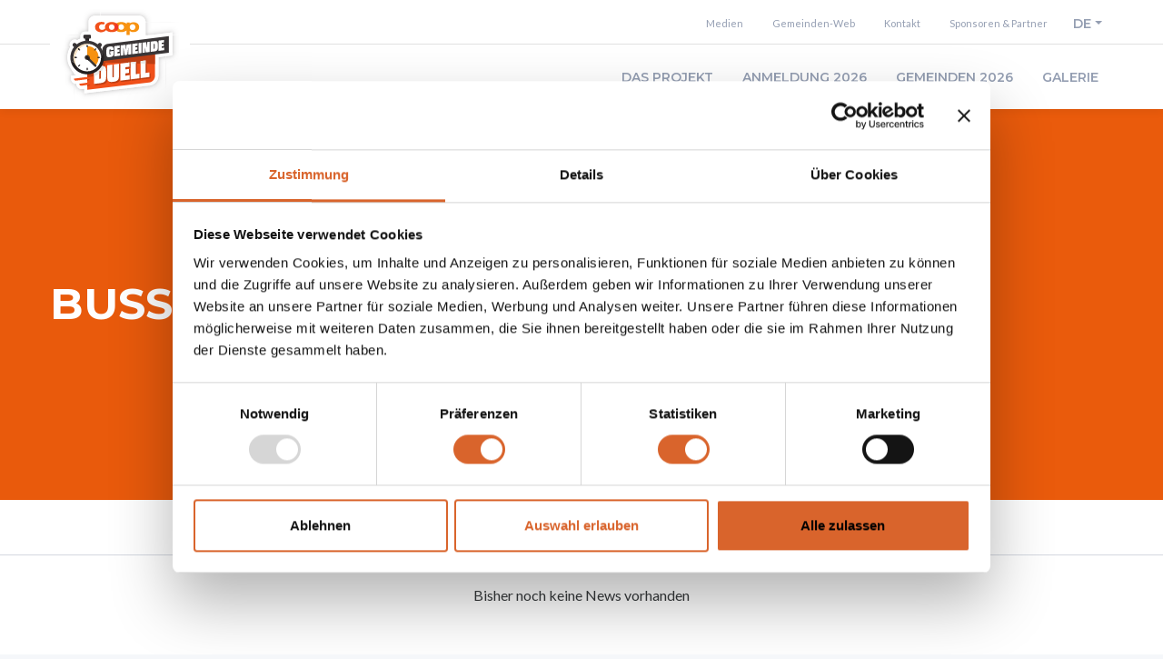

--- FILE ---
content_type: text/html; charset=utf-8
request_url: https://www.coopgemeindeduell.ch/gemeinden/bussnang-21481
body_size: 74659
content:
<!doctype html><html class="no-js" lang="de-CH"><head><meta charSet="utf-8"/><title>Bussnang</title><base href="/"/><meta name="HandheldFriendly" content="true"/><meta name="viewport" content="width=device-width, initial-scale=1"/><meta http-equiv="x-ua-compatible" content="ie=edge"/><meta name="format-detection" content="telephone=no"/><link rel="canonical" href="http://www.coopgemeindeduell.ch/gemeinden/bussnang-21481"/><link rel="alternate" hrefLang="fr-ch" href="http://www.duelintercommunalcoop.ch/communes/bussnang-21481"/><link rel="alternate" hrefLang="it-ch" href="http://www.sfidafracomunicoop.ch/comuni/bussnang-21481"/><meta name="description" content="Das «Coop Gemeinde Duell» ist das grösste, nationale Programm zur Förderung von mehr Bewegung in der Schweizer Bevölkerung. Es wurde 2005 vom Bundesamt für Sport BASPO ins Leben gerufen."/><meta property="og:image" content="http://www.coopgemeindeduell.ch/share-image-de.png"/><meta property="og:title" content="Bussnang"/><meta property="og:description" content="Das «Coop Gemeinde Duell» ist das grösste, nationale Programm zur Förderung von mehr Bewegung in der Schweizer Bevölkerung. Es wurde 2005 vom Bundesamt für Sport BASPO ins Leben gerufen."/><meta property="og:site_name" content="Coop Gemeinde Duell"/><meta property="og:url" content="http://www.coopgemeindeduell.ch/gemeinden/bussnang-21481"/><meta property="og:type" content="website"/><meta property="og:locale" content="de_CH"/><meta property="og:locale:alternate" content="fr_CH"/><meta property="og:locale:alternate" content="it_CH"/><meta name="theme-color" content="#ea5b0c"/><meta name="twitter:card" content="summary_large_image"/><link rel="apple-touch-icon" sizes="180x180" href="/apple-touch-icon.png"/><link rel="icon" type="image/png" sizes="32x32" href="/favicon-32x32.png"/><link rel="icon" type="image/png" sizes="16x16" href="/favicon-16x16.png"/><link rel="manifest" href="/site.webmanifest"/><link rel="mask-icon" href="/safari-pinned-tab.svg" color="#ea5b0c"/><meta name="msapplication-TileColor" content="#ffffff"/><meta name="apple-mobile-web-app-status-bar-style" content="default"/><meta name="apple-mobile-web-app-capable" content="yes"/><meta name="apple-touch-fullscreen" content="yes"/><link rel="preload" href="/assets/vendor.5f82a82b.chunk.js" as="script"/><link rel="preload" href="/assets/client.591410a6.js" as="script"/><style id="css">/*!
 *  Material Design Iconic Font by Sergey Kupletsky ($zavoloklom) - http://zavoloklom.github.io/material-design-iconic-font/
 *  License - http://zavoloklom.github.io/material-design-iconic-font/license (Font: SIL OFL 1.1, CSS: MIT License)
 */@font-face{font-family:Material-Design-Iconic-Font;src:url(fonts/Material-Design-Iconic-Font.woff2?v=2.2.0) format("woff2"),url(fonts/Material-Design-Iconic-Font.woff?v=2.2.0) format("woff"),url(fonts/Material-Design-Iconic-Font.ttf?v=2.2.0) format("truetype");font-weight:400;font-style:normal}.icon{display:inline-block;font:normal normal normal 14px/1 Material-Design-Iconic-Font;font-size:inherit;text-rendering:auto;-webkit-font-smoothing:antialiased;-moz-osx-font-smoothing:grayscale}.zmdi-hc-lg{font-size:1.3333333333em;line-height:.75em;vertical-align:-15%}.zmdi-hc-2x{font-size:2em}.zmdi-hc-3x{font-size:3em}.zmdi-hc-4x{font-size:4em}.zmdi-hc-5x{font-size:5em}.zmdi-hc-fw{width:1.2857142857em;text-align:center}.zmdi-hc-ul{padding-left:0;margin-left:2.1428571429em;list-style-type:none}.zmdi-hc-ul>li{position:relative}.zmdi-hc-li{position:absolute;left:-2.1428571429em;width:2.1428571429em;top:.1428571429em;text-align:center}.zmdi-hc-li.zmdi-hc-lg{left:-1.8571428571em}.zmdi-hc-border{padding:.1em .25em;border:.1em solid #9e9e9e;border-radius:2px}.zmdi-hc-border-circle{padding:.1em .25em;border:.1em solid #9e9e9e;border-radius:50%}.icon.pull-left{float:left;margin-right:.15em}.icon.pull-right{float:right;margin-left:.15em}.zmdi-hc-spin{-webkit-animation:zmdi-spin 1.5s linear infinite;animation:zmdi-spin 1.5s linear infinite}.zmdi-hc-spin-reverse{-webkit-animation:zmdi-spin-reverse 1.5s linear infinite;animation:zmdi-spin-reverse 1.5s linear infinite}@-webkit-keyframes zmdi-spin{0%{-webkit-transform:rotate(0deg);transform:rotate(0deg)}to{-webkit-transform:rotate(359deg);transform:rotate(359deg)}}@keyframes zmdi-spin{0%{-webkit-transform:rotate(0deg);transform:rotate(0deg)}to{-webkit-transform:rotate(359deg);transform:rotate(359deg)}}@-webkit-keyframes zmdi-spin-reverse{0%{-webkit-transform:rotate(0deg);transform:rotate(0deg)}to{-webkit-transform:rotate(-359deg);transform:rotate(-359deg)}}@keyframes zmdi-spin-reverse{0%{-webkit-transform:rotate(0deg);transform:rotate(0deg)}to{-webkit-transform:rotate(-359deg);transform:rotate(-359deg)}}.zmdi-hc-rotate-90{-webkit-transform:rotate(90deg);-ms-transform:rotate(90deg);transform:rotate(90deg)}.zmdi-hc-rotate-180{-webkit-transform:rotate(180deg);-ms-transform:rotate(180deg);transform:rotate(180deg)}.zmdi-hc-rotate-270{-webkit-transform:rotate(270deg);-ms-transform:rotate(270deg);transform:rotate(270deg)}.zmdi-hc-flip-horizontal{-webkit-transform:scaleX(-1);-ms-transform:scaleX(-1);transform:scaleX(-1)}.zmdi-hc-flip-vertical{-webkit-transform:scaleY(-1);-ms-transform:scaleY(-1);transform:scaleY(-1)}.zmdi-hc-stack{position:relative;display:inline-block;width:2em;height:2em;line-height:2em;vertical-align:middle}.zmdi-hc-stack-1x,.zmdi-hc-stack-2x{position:absolute;left:0;width:100%;text-align:center}.zmdi-hc-stack-1x{line-height:inherit}.zmdi-hc-stack-2x{font-size:2em}.zmdi-hc-inverse{color:#fff}.icon-3d-rotation:before{content:""}.icon-airplane-off:before{content:""}.icon-airplane:before{content:""}.icon-album:before{content:""}.icon-archive:before{content:""}.icon-assignment-account:before{content:""}.icon-assignment-alert:before{content:""}.icon-assignment-check:before{content:""}.icon-assignment-o:before{content:""}.icon-assignment-return:before{content:""}.icon-assignment-returned:before{content:""}.icon-assignment:before{content:""}.icon-attachment-alt:before{content:""}.icon-attachment:before{content:""}.icon-audio:before{content:""}.icon-badge-check:before{content:""}.icon-balance-wallet:before{content:""}.icon-balance:before{content:""}.icon-battery-alert:before{content:""}.icon-battery-flash:before{content:""}.icon-battery-unknown:before{content:""}.icon-battery:before{content:""}.icon-bike:before{content:""}.icon-block-alt:before{content:""}.icon-block:before{content:""}.icon-boat:before{content:""}.icon-book-image:before{content:""}.icon-book:before{content:""}.icon-bookmark-outline:before{content:""}.icon-bookmark:before{content:""}.icon-brush:before{content:""}.icon-bug:before{content:""}.icon-bus:before{content:""}.icon-cake:before{content:""}.icon-car-taxi:before{content:""}.icon-car-wash:before{content:""}.icon-car:before{content:""}.icon-card-giftcard:before{content:""}.icon-card-membership:before{content:""}.icon-card-travel:before{content:""}.icon-card:before{content:""}.icon-case-check:before{content:""}.icon-case-download:before{content:""}.icon-case-play:before{content:""}.icon-case:before{content:""}.icon-cast-connected:before{content:""}.icon-cast:before{content:""}.icon-chart-donut:before{content:""}.icon-chart:before{content:""}.icon-city-alt:before{content:""}.icon-city:before{content:""}.icon-close-circle-o:before{content:""}.icon-close-circle:before{content:""}.icon-close:before{content:""}.icon-cocktail:before{content:""}.icon-code-setting:before{content:""}.icon-code-smartphone:before{content:""}.icon-code:before{content:""}.icon-coffee:before{content:""}.icon-collection-bookmark:before{content:""}.icon-collection-case-play:before{content:""}.icon-collection-folder-image:before{content:""}.icon-collection-image-o:before{content:""}.icon-collection-image:before{content:""}.icon-collection-item-1:before{content:""}.icon-collection-item-2:before{content:""}.icon-collection-item-3:before{content:""}.icon-collection-item-4:before{content:""}.icon-collection-item-5:before{content:""}.icon-collection-item-6:before{content:""}.icon-collection-item-7:before{content:""}.icon-collection-item-8:before{content:""}.icon-collection-item-9-plus:before{content:""}.icon-collection-item-9:before{content:""}.icon-collection-item:before{content:""}.icon-collection-music:before{content:""}.icon-collection-pdf:before{content:""}.icon-collection-plus:before{content:""}.icon-collection-speaker:before{content:""}.icon-collection-text:before{content:""}.icon-collection-video:before{content:""}.icon-compass:before{content:""}.icon-cutlery:before{content:""}.icon-delete:before{content:""}.icon-dialpad:before{content:""}.icon-dns:before{content:""}.icon-drink:before{content:""}.icon-edit:before{content:""}.icon-email-open:before{content:""}.icon-email:before{content:""}.icon-eye-off:before{content:""}.icon-eye:before{content:""}.icon-eyedropper:before{content:""}.icon-favorite-outline:before{content:""}.icon-favorite:before{content:""}.icon-filter-list:before{content:""}.icon-fire:before{content:""}.icon-flag:before{content:""}.icon-flare:before{content:""}.icon-flash-auto:before{content:""}.icon-flash-off:before{content:""}.icon-flash:before{content:""}.icon-flip:before{content:""}.icon-flower-alt:before{content:""}.icon-flower:before{content:""}.icon-font:before{content:""}.icon-fullscreen-alt:before{content:""}.icon-fullscreen-exit:before{content:""}.icon-fullscreen:before{content:""}.icon-functions:before{content:""}.icon-gas-station:before{content:""}.icon-gesture:before{content:""}.icon-globe-alt:before{content:""}.icon-globe-lock:before{content:""}.icon-globe:before{content:""}.icon-graduation-cap:before{content:""}.icon-home:before{content:""}.icon-hospital-alt:before{content:""}.icon-hospital:before{content:""}.icon-hotel:before{content:""}.icon-hourglass-alt:before{content:""}.icon-hourglass-outline:before{content:""}.icon-hourglass:before{content:""}.icon-http:before{content:""}.icon-image-alt:before{content:""}.icon-image-o:before{content:""}.icon-image:before{content:""}.icon-inbox:before{content:""}.icon-invert-colors-off:before{content:""}.icon-invert-colors:before{content:""}.icon-key:before{content:""}.icon-label-alt-outline:before{content:""}.icon-label-alt:before{content:""}.icon-label-heart:before{content:""}.icon-label:before{content:""}.icon-labels:before{content:""}.icon-lamp:before{content:""}.icon-landscape:before{content:""}.icon-layers-off:before{content:""}.icon-layers:before{content:""}.icon-library:before{content:""}.icon-link:before{content:""}.icon-lock-open:before{content:""}.icon-lock-outline:before{content:""}.icon-lock:before{content:""}.icon-mail-reply-all:before{content:""}.icon-mail-reply:before{content:""}.icon-mail-send:before{content:""}.icon-mall:before{content:""}.icon-map:before{content:""}.icon-menu:before{content:""}.icon-money-box:before{content:""}.icon-money-off:before{content:""}.icon-money:before{content:""}.icon-more-vert:before{content:""}.icon-more:before{content:""}.icon-movie-alt:before{content:""}.icon-movie:before{content:""}.icon-nature-people:before{content:""}.icon-nature:before{content:""}.icon-navigation:before{content:""}.icon-open-in-browser:before{content:""}.icon-open-in-new:before{content:""}.icon-palette:before{content:""}.icon-parking:before{content:""}.icon-pin-account:before{content:""}.icon-pin-assistant:before{content:""}.icon-pin-drop:before{content:""}.icon-pin-help:before{content:""}.icon-pin-off:before{content:""}.icon-pin:before{content:""}.icon-pizza:before{content:""}.icon-plaster:before{content:""}.icon-power-setting:before{content:""}.icon-power:before{content:""}.icon-print:before{content:""}.icon-puzzle-piece:before{content:""}.icon-quote:before{content:""}.icon-railway:before{content:""}.icon-receipt:before{content:""}.icon-refresh-alt:before{content:""}.icon-refresh-sync-alert:before{content:""}.icon-refresh-sync-off:before{content:""}.icon-refresh-sync:before{content:""}.icon-refresh:before{content:""}.icon-roller:before{content:""}.icon-ruler:before{content:""}.icon-scissors:before{content:""}.icon-screen-rotation-lock:before{content:""}.icon-screen-rotation:before{content:""}.icon-search-for:before{content:""}.icon-search-in-file:before{content:""}.icon-search-in-page:before{content:""}.icon-search-replace:before{content:""}.icon-search:before{content:""}.icon-seat:before{content:""}.icon-settings-square:before{content:""}.icon-settings:before{content:""}.icon-shield-check:before{content:""}.icon-shield-security:before{content:""}.icon-shopping-basket:before{content:""}.icon-shopping-cart-plus:before{content:""}.icon-shopping-cart:before{content:""}.icon-sign-in:before{content:""}.icon-sort-amount-asc:before{content:""}.icon-sort-amount-desc:before{content:""}.icon-sort-asc:before{content:""}.icon-sort-desc:before{content:""}.icon-spellcheck:before{content:""}.icon-storage:before{content:""}.icon-store-24:before{content:""}.icon-store:before{content:""}.icon-subway:before{content:""}.icon-sun:before{content:""}.icon-tab-unselected:before{content:""}.icon-tab:before{content:""}.icon-tag-close:before{content:""}.icon-tag-more:before{content:""}.icon-tag:before{content:""}.icon-thumb-down:before{content:""}.icon-thumb-up-down:before{content:""}.icon-thumb-up:before{content:""}.icon-ticket-star:before{content:""}.icon-toll:before{content:""}.icon-toys:before{content:""}.icon-traffic:before{content:""}.icon-translate:before{content:""}.icon-triangle-down:before{content:""}.icon-triangle-up:before{content:""}.icon-truck:before{content:""}.icon-turning-sign:before{content:""}.icon-wallpaper:before{content:""}.icon-washing-machine:before{content:""}.icon-window-maximize:before{content:""}.icon-window-minimize:before{content:""}.icon-window-restore:before{content:""}.icon-wrench:before{content:""}.icon-zoom-in:before{content:""}.icon-zoom-out:before{content:""}.icon-alert-circle-o:before{content:""}.icon-alert-circle:before{content:""}.icon-alert-octagon:before{content:""}.icon-alert-polygon:before{content:""}.icon-alert-triangle:before{content:""}.icon-help-outline:before{content:""}.icon-help:before{content:""}.icon-info-outline:before{content:""}.icon-info:before{content:""}.icon-notifications-active:before{content:""}.icon-notifications-add:before{content:""}.icon-notifications-none:before{content:""}.icon-notifications-off:before{content:""}.icon-notifications-paused:before{content:""}.icon-notifications:before{content:""}.icon-account-add:before{content:""}.icon-account-box-mail:before{content:""}.icon-account-box-o:before{content:""}.icon-account-box-phone:before{content:""}.icon-account-box:before{content:""}.icon-account-calendar:before{content:""}.icon-account-circle:before{content:""}.icon-account-o:before{content:""}.icon-account:before{content:""}.icon-accounts-add:before{content:""}.icon-accounts-alt:before{content:""}.icon-accounts-list-alt:before{content:""}.icon-accounts-list:before{content:""}.icon-accounts-outline:before{content:""}.icon-accounts:before{content:""}.icon-face:before{content:""}.icon-female:before{content:""}.icon-male-alt:before{content:""}.icon-male-female:before{content:""}.icon-male:before{content:""}.icon-mood-bad:before{content:""}.icon-mood:before{content:""}.icon-run:before{content:""}.icon-walk:before{content:""}.icon-cloud-box:before{content:""}.icon-cloud-circle:before{content:""}.icon-cloud-done:before{content:""}.icon-cloud-download:before{content:""}.icon-cloud-off:before{content:""}.icon-cloud-outline-alt:before{content:""}.icon-cloud-outline:before{content:""}.icon-cloud-upload:before{content:""}.icon-cloud:before{content:""}.icon-download:before{content:""}.icon-file-plus:before{content:""}.icon-file-text:before{content:""}.icon-file:before{content:""}.icon-folder-outline:before{content:""}.icon-folder-person:before{content:""}.icon-folder-star-alt:before{content:""}.icon-folder-star:before{content:""}.icon-folder:before{content:""}.icon-gif:before{content:""}.icon-upload:before{content:""}.icon-border-all:before{content:""}.icon-border-bottom:before{content:""}.icon-border-clear:before{content:""}.icon-border-color:before{content:""}.icon-border-horizontal:before{content:""}.icon-border-inner:before{content:""}.icon-border-left:before{content:""}.icon-border-outer:before{content:""}.icon-border-right:before{content:""}.icon-border-style:before{content:""}.icon-border-top:before{content:""}.icon-border-vertical:before{content:""}.icon-copy:before{content:""}.icon-crop:before{content:""}.icon-format-align-center:before{content:""}.icon-format-align-justify:before{content:""}.icon-format-align-left:before{content:""}.icon-format-align-right:before{content:""}.icon-format-bold:before{content:""}.icon-format-clear-all:before{content:""}.icon-format-clear:before{content:""}.icon-format-color-fill:before{content:""}.icon-format-color-reset:before{content:""}.icon-format-color-text:before{content:""}.icon-format-indent-decrease:before{content:""}.icon-format-indent-increase:before{content:""}.icon-format-italic:before{content:""}.icon-format-line-spacing:before{content:""}.icon-format-list-bulleted:before{content:""}.icon-format-list-numbered:before{content:""}.icon-format-ltr:before{content:""}.icon-format-rtl:before{content:""}.icon-format-size:before{content:""}.icon-format-strikethrough-s:before{content:""}.icon-format-strikethrough:before{content:""}.icon-format-subject:before{content:""}.icon-format-underlined:before{content:""}.icon-format-valign-bottom:before{content:""}.icon-format-valign-center:before{content:""}.icon-format-valign-top:before{content:""}.icon-redo:before{content:""}.icon-select-all:before{content:""}.icon-space-bar:before{content:""}.icon-text-format:before{content:""}.icon-transform:before{content:""}.icon-undo:before{content:""}.icon-wrap-text:before{content:""}.icon-comment-alert:before{content:""}.icon-comment-alt-text:before{content:""}.icon-comment-alt:before{content:""}.icon-comment-edit:before{content:""}.icon-comment-image:before{content:""}.icon-comment-list:before{content:""}.icon-comment-more:before{content:""}.icon-comment-outline:before{content:""}.icon-comment-text-alt:before{content:""}.icon-comment-text:before{content:""}.icon-comment-video:before{content:""}.icon-comment:before{content:""}.icon-comments:before{content:""}.icon-check-all:before{content:""}.icon-check-circle-u:before{content:""}.icon-check-circle:before{content:""}.icon-check-square:before{content:""}.icon-check:before{content:""}.icon-circle-o:before{content:""}.icon-circle:before{content:""}.icon-dot-circle-alt:before{content:""}.icon-dot-circle:before{content:""}.icon-minus-circle-outline:before{content:""}.icon-minus-circle:before{content:""}.icon-minus-square:before{content:""}.icon-minus:before{content:""}.icon-plus-circle-o-duplicate:before{content:""}.icon-plus-circle-o:before{content:""}.icon-plus-circle:before{content:""}.icon-plus-square:before{content:""}.icon-plus:before{content:""}.icon-square-o:before{content:""}.icon-star-circle:before{content:""}.icon-star-half:before{content:""}.icon-star-outline:before{content:""}.icon-star:before{content:""}.icon-bluetooth-connected:before{content:""}.icon-bluetooth-off:before{content:""}.icon-bluetooth-search:before{content:""}.icon-bluetooth-setting:before{content:""}.icon-bluetooth:before{content:""}.icon-camera-add:before{content:""}.icon-camera-alt:before{content:""}.icon-camera-bw:before{content:""}.icon-camera-front:before{content:""}.icon-camera-mic:before{content:""}.icon-camera-party-mode:before{content:""}.icon-camera-rear:before{content:""}.icon-camera-roll:before{content:""}.icon-camera-switch:before{content:""}.icon-camera:before{content:""}.icon-card-alert:before{content:""}.icon-card-off:before{content:""}.icon-card-sd:before{content:""}.icon-card-sim:before{content:""}.icon-desktop-mac:before{content:""}.icon-desktop-windows:before{content:""}.icon-device-hub:before{content:""}.icon-devices-off:before{content:""}.icon-devices:before{content:""}.icon-dock:before{content:""}.icon-floppy:before{content:""}.icon-gamepad:before{content:""}.icon-gps-dot:before{content:""}.icon-gps-off:before{content:""}.icon-gps:before{content:""}.icon-headset-mic:before{content:""}.icon-headset:before{content:""}.icon-input-antenna:before{content:""}.icon-input-composite:before{content:""}.icon-input-hdmi:before{content:""}.icon-input-power:before{content:""}.icon-input-svideo:before{content:""}.icon-keyboard-hide:before{content:""}.icon-keyboard:before{content:""}.icon-laptop-chromebook:before{content:""}.icon-laptop-mac:before{content:""}.icon-laptop:before{content:""}.icon-mic-off:before{content:""}.icon-mic-outline:before{content:""}.icon-mic-setting:before{content:""}.icon-mic:before{content:""}.icon-mouse:before{content:""}.icon-network-alert:before{content:""}.icon-network-locked:before{content:""}.icon-network-off:before{content:""}.icon-network-outline:before{content:""}.icon-network-setting:before{content:""}.icon-network:before{content:""}.icon-phone-bluetooth:before{content:""}.icon-phone-end:before{content:""}.icon-phone-forwarded:before{content:""}.icon-phone-in-talk:before{content:""}.icon-phone-locked:before{content:""}.icon-phone-missed:before{content:""}.icon-phone-msg:before{content:""}.icon-phone-paused:before{content:""}.icon-phone-ring:before{content:""}.icon-phone-setting:before{content:""}.icon-phone-sip:before{content:""}.icon-phone:before{content:""}.icon-portable-wifi-changes:before{content:""}.icon-portable-wifi-off:before{content:""}.icon-portable-wifi:before{content:""}.icon-radio:before{content:""}.icon-reader:before{content:""}.icon-remote-control-alt:before{content:""}.icon-remote-control:before{content:""}.icon-router:before{content:""}.icon-scanner:before{content:""}.icon-smartphone-android:before{content:""}.icon-smartphone-download:before{content:""}.icon-smartphone-erase:before{content:""}.icon-smartphone-info:before{content:""}.icon-smartphone-iphone:before{content:""}.icon-smartphone-landscape-lock:before{content:""}.icon-smartphone-landscape:before{content:""}.icon-smartphone-lock:before{content:""}.icon-smartphone-portrait-lock:before{content:""}.icon-smartphone-ring:before{content:""}.icon-smartphone-setting:before{content:""}.icon-smartphone-setup:before{content:""}.icon-smartphone:before{content:""}.icon-speaker:before{content:""}.icon-tablet-android:before{content:""}.icon-tablet-mac:before{content:""}.icon-tablet:before{content:""}.icon-tv-alt-play:before{content:""}.icon-tv-list:before{content:""}.icon-tv-play:before{content:""}.icon-tv:before{content:""}.icon-usb:before{content:""}.icon-videocam-off:before{content:""}.icon-videocam-switch:before{content:""}.icon-videocam:before{content:""}.icon-watch:before{content:""}.icon-wifi-alt-2:before{content:""}.icon-wifi-alt:before{content:""}.icon-wifi-info:before{content:""}.icon-wifi-lock:before{content:""}.icon-wifi-off:before{content:""}.icon-wifi-outline:before{content:""}.icon-wifi:before{content:""}.icon-arrow-left-bottom:before{content:""}.icon-arrow-left:before{content:""}.icon-arrow-merge:before{content:""}.icon-arrow-missed:before{content:""}.icon-arrow-right-top:before{content:""}.icon-arrow-right:before{content:""}.icon-arrow-split:before{content:""}.icon-arrows:before{content:""}.icon-caret-down-circle:before{content:""}.icon-caret-down:before{content:""}.icon-caret-left-circle:before{content:""}.icon-caret-left:before{content:""}.icon-caret-right-circle:before{content:""}.icon-caret-right:before{content:""}.icon-caret-up-circle:before{content:""}.icon-caret-up:before{content:""}.icon-chevron-down:before{content:""}.icon-chevron-left:before{content:""}.icon-chevron-right:before{content:""}.icon-chevron-up:before{content:""}.icon-forward:before{content:""}.icon-long-arrow-down:before{content:""}.icon-long-arrow-left:before{content:""}.icon-long-arrow-return:before{content:""}.icon-long-arrow-right:before{content:""}.icon-long-arrow-tab:before{content:""}.icon-long-arrow-up:before{content:""}.icon-rotate-ccw:before{content:""}.icon-rotate-cw:before{content:""}.icon-rotate-left:before{content:""}.icon-rotate-right:before{content:""}.icon-square-down:before{content:""}.icon-square-right:before{content:""}.icon-swap-alt:before{content:""}.icon-swap-vertical-circle:before{content:""}.icon-swap-vertical:before{content:""}.icon-swap:before{content:""}.icon-trending-down:before{content:""}.icon-trending-flat:before{content:""}.icon-trending-up:before{content:""}.icon-unfold-less:before{content:""}.icon-unfold-more:before{content:""}.icon-apps:before{content:""}.icon-grid-off:before{content:""}.icon-grid:before{content:""}.icon-view-agenda:before{content:""}.icon-view-array:before{content:""}.icon-view-carousel:before{content:""}.icon-view-column:before{content:""}.icon-view-comfy:before{content:""}.icon-view-compact:before{content:""}.icon-view-dashboard:before{content:""}.icon-view-day:before{content:""}.icon-view-headline:before{content:""}.icon-view-list-alt:before{content:""}.icon-view-list:before{content:""}.icon-view-module:before{content:""}.icon-view-quilt:before{content:""}.icon-view-stream:before{content:""}.icon-view-subtitles:before{content:""}.icon-view-toc:before{content:""}.icon-view-web:before{content:""}.icon-view-week:before{content:""}.icon-widgets:before{content:""}.icon-alarm-check:before{content:""}.icon-alarm-off:before{content:""}.icon-alarm-plus:before{content:""}.icon-alarm-snooze:before{content:""}.icon-alarm:before{content:""}.icon-calendar-alt:before{content:""}.icon-calendar-check:before{content:""}.icon-calendar-close:before{content:""}.icon-calendar-note:before{content:""}.icon-calendar:before{content:""}.icon-time-countdown:before{content:""}.icon-time-interval:before{content:""}.icon-time-restore-setting:before{content:""}.icon-time-restore:before{content:""}.icon-time:before{content:""}.icon-timer-off:before{content:""}.icon-timer:before{content:""}.icon-android-alt:before{content:""}.icon-android:before{content:""}.icon-apple:before{content:""}.icon-behance:before{content:""}.icon-codepen:before{content:""}.icon-dribbble:before{content:""}.icon-dropbox:before{content:""}.icon-evernote:before{content:""}.icon-facebook-box:before{content:""}.icon-facebook:before{content:""}.icon-github-box:before{content:""}.icon-github:before{content:""}.icon-google-drive:before{content:""}.icon-google-earth:before{content:""}.icon-google-glass:before{content:""}.icon-google-maps:before{content:""}.icon-google-pages:before{content:""}.icon-google-play:before{content:""}.icon-google-plus-box:before{content:""}.icon-google-plus:before{content:""}.icon-google:before{content:""}.icon-instagram:before{content:""}.icon-language-css3:before{content:""}.icon-language-html5:before{content:""}.icon-language-javascript:before{content:""}.icon-language-python-alt:before{content:""}.icon-language-python:before{content:""}.icon-lastfm:before{content:""}.icon-linkedin-box:before{content:""}.icon-paypal:before{content:""}.icon-pinterest-box:before{content:""}.icon-pocket:before{content:""}.icon-polymer:before{content:""}.icon-share:before{content:""}.icon-stackoverflow:before{content:""}.icon-steam-square:before{content:""}.icon-steam:before{content:""}.icon-twitter-box:before{content:""}.icon-twitter:before{content:""}.icon-vk:before{content:""}.icon-wikipedia:before{content:""}.icon-windows:before{content:""}.icon-aspect-ratio-alt:before{content:""}.icon-aspect-ratio:before{content:""}.icon-blur-circular:before{content:""}.icon-blur-linear:before{content:""}.icon-blur-off:before{content:""}.icon-blur:before{content:""}.icon-brightness-2:before{content:""}.icon-brightness-3:before{content:""}.icon-brightness-4:before{content:""}.icon-brightness-5:before{content:""}.icon-brightness-6:before{content:""}.icon-brightness-7:before{content:""}.icon-brightness-auto:before{content:""}.icon-brightness-setting:before{content:""}.icon-broken-image:before{content:""}.icon-center-focus-strong:before{content:""}.icon-center-focus-weak:before{content:""}.icon-compare:before{content:""}.icon-crop-16-9:before{content:""}.icon-crop-3-2:before{content:""}.icon-crop-5-4:before{content:""}.icon-crop-7-5:before{content:""}.icon-crop-din:before{content:""}.icon-crop-free:before{content:""}.icon-crop-landscape:before{content:""}.icon-crop-portrait:before{content:""}.icon-crop-square:before{content:""}.icon-exposure-alt:before{content:""}.icon-exposure:before{content:""}.icon-filter-b-and-w:before{content:""}.icon-filter-center-focus:before{content:""}.icon-filter-frames:before{content:""}.icon-filter-tilt-shift:before{content:""}.icon-gradient:before{content:""}.icon-grain:before{content:""}.icon-graphic-eq:before{content:""}.icon-hdr-off:before{content:""}.icon-hdr-strong:before{content:""}.icon-hdr-weak:before{content:""}.icon-hdr:before{content:""}.icon-iridescent:before{content:""}.icon-leak-off:before{content:""}.icon-leak:before{content:""}.icon-looks:before{content:""}.icon-loupe:before{content:""}.icon-panorama-horizontal:before{content:""}.icon-panorama-vertical:before{content:""}.icon-panorama-wide-angle:before{content:""}.icon-photo-size-select-large:before{content:""}.icon-photo-size-select-small:before{content:""}.icon-picture-in-picture:before{content:""}.icon-slideshow:before{content:""}.icon-texture:before{content:""}.icon-tonality:before{content:""}.icon-vignette:before{content:""}.icon-wb-auto:before{content:""}.icon-eject-alt:before{content:""}.icon-eject:before{content:""}.icon-equalizer:before{content:""}.icon-fast-forward:before{content:""}.icon-fast-rewind:before{content:""}.icon-forward-10:before{content:""}.icon-forward-30:before{content:""}.icon-forward-5:before{content:""}.icon-hearing:before{content:""}.icon-pause-circle-outline:before{content:""}.icon-pause-circle:before{content:""}.icon-pause:before{content:""}.icon-play-circle-outline:before{content:""}.icon-play-circle:before{content:""}.icon-play:before{content:""}.icon-playlist-audio:before{content:""}.icon-playlist-plus:before{content:""}.icon-repeat-one:before{content:""}.icon-repeat:before{content:""}.icon-replay-10:before{content:""}.icon-replay-30:before{content:""}.icon-replay-5:before{content:""}.icon-replay:before{content:""}.icon-shuffle:before{content:""}.icon-skip-next:before{content:""}.icon-skip-previous:before{content:""}.icon-stop:before{content:""}.icon-surround-sound:before{content:""}.icon-tune:before{content:""}.icon-volume-down:before{content:""}.icon-volume-mute:before{content:""}.icon-volume-off:before{content:""}.icon-volume-up:before{content:""}.icon-n-1-square:before{content:""}.icon-n-2-square:before{content:""}.icon-n-3-square:before{content:""}.icon-n-4-square:before{content:""}.icon-n-5-square:before{content:""}.icon-n-6-square:before{content:""}.icon-neg-1:before{content:""}.icon-neg-2:before{content:""}.icon-plus-1:before{content:""}.icon-plus-2:before{content:""}.icon-sec-10:before{content:""}.icon-sec-3:before{content:""}.icon-zero:before{content:""}.icon-airline-seat-flat-angled:before{content:""}.icon-airline-seat-flat:before{content:""}.icon-airline-seat-individual-suite:before{content:""}.icon-airline-seat-legroom-extra:before{content:""}.icon-airline-seat-legroom-normal:before{content:""}.icon-airline-seat-legroom-reduced:before{content:""}.icon-airline-seat-recline-extra:before{content:""}.icon-airline-seat-recline-normal:before{content:""}.icon-airplay:before{content:""}.icon-closed-caption:before{content:""}.icon-confirmation-number:before{content:""}.icon-developer-board:before{content:""}.icon-disc-full:before{content:""}.icon-explicit:before{content:""}.icon-flight-land:before{content:""}.icon-flight-takeoff:before{content:""}.icon-flip-to-back:before{content:""}.icon-flip-to-front:before{content:""}.icon-group-work:before{content:""}.icon-hd:before{content:""}.icon-hq:before{content:""}.icon-markunread-mailbox:before{content:""}.icon-memory:before{content:""}.icon-nfc:before{content:""}.icon-play-for-work:before{content:""}.icon-power-input:before{content:""}.icon-present-to-all:before{content:""}.icon-satellite:before{content:""}.icon-tap-and-play:before{content:""}.icon-vibration:before{content:""}.icon-voicemail:before{content:""}.icon-group:before{content:""}.icon-rss:before{content:""}.icon-shape:before{content:""}.icon-spinner:before{content:""}.icon-ungroup:before{content:""}.icon-500px:before{content:""}.icon-8tracks:before{content:""}.icon-amazon:before{content:""}.icon-blogger:before{content:""}.icon-delicious:before{content:""}.icon-disqus:before{content:""}.icon-flattr:before{content:""}.icon-flickr:before{content:""}.icon-github-alt:before{content:""}.icon-google-old:before{content:""}.icon-linkedin:before{content:""}.icon-odnoklassniki:before{content:""}.icon-outlook:before{content:""}.icon-paypal-alt:before{content:""}.icon-pinterest:before{content:""}.icon-playstation:before{content:""}.icon-reddit:before{content:""}.icon-skype:before{content:""}.icon-slideshare:before{content:""}.icon-soundcloud:before{content:""}.icon-tumblr:before{content:""}.icon-twitch:before{content:""}.icon-vimeo:before{content:""}.icon-whatsapp:before{content:""}.icon-xbox:before{content:""}.icon-yahoo:before{content:""}.icon-youtube-play:before{content:""}.icon-youtube:before{content:""}.zmdi-3d-rotation:before{content:""}.zmdi-airplane-off:before{content:""}.zmdi-airplane:before{content:""}.zmdi-album:before{content:""}.zmdi-archive:before{content:""}.zmdi-assignment-account:before{content:""}.zmdi-assignment-alert:before{content:""}.zmdi-assignment-check:before{content:""}.zmdi-assignment-o:before{content:""}.zmdi-assignment-return:before{content:""}.zmdi-assignment-returned:before{content:""}.zmdi-assignment:before{content:""}.zmdi-attachment-alt:before{content:""}.zmdi-attachment:before{content:""}.zmdi-audio:before{content:""}.zmdi-badge-check:before{content:""}.zmdi-balance-wallet:before{content:""}.zmdi-balance:before{content:""}.zmdi-battery-alert:before{content:""}.zmdi-battery-flash:before{content:""}.zmdi-battery-unknown:before{content:""}.zmdi-battery:before{content:""}.zmdi-bike:before{content:""}.zmdi-block-alt:before{content:""}.zmdi-block:before{content:""}.zmdi-boat:before{content:""}.zmdi-book-image:before{content:""}.zmdi-book:before{content:""}.zmdi-bookmark-outline:before{content:""}.zmdi-bookmark:before{content:""}.zmdi-brush:before{content:""}.zmdi-bug:before{content:""}.zmdi-bus:before{content:""}.zmdi-cake:before{content:""}.zmdi-car-taxi:before{content:""}.zmdi-car-wash:before{content:""}.zmdi-car:before{content:""}.zmdi-card-giftcard:before{content:""}.zmdi-card-membership:before{content:""}.zmdi-card-travel:before{content:""}.zmdi-card:before{content:""}.zmdi-case-check:before{content:""}.zmdi-case-download:before{content:""}.zmdi-case-play:before{content:""}.zmdi-case:before{content:""}.zmdi-cast-connected:before{content:""}.zmdi-cast:before{content:""}.zmdi-chart-donut:before{content:""}.zmdi-chart:before{content:""}.zmdi-city-alt:before{content:""}.zmdi-city:before{content:""}.zmdi-close-circle-o:before{content:""}.zmdi-close-circle:before{content:""}.zmdi-close:before{content:""}.zmdi-cocktail:before{content:""}.zmdi-code-setting:before{content:""}.zmdi-code-smartphone:before{content:""}.zmdi-code:before{content:""}.zmdi-coffee:before{content:""}.zmdi-collection-bookmark:before{content:""}.zmdi-collection-case-play:before{content:""}.zmdi-collection-folder-image:before{content:""}.zmdi-collection-image-o:before{content:""}.zmdi-collection-image:before{content:""}.zmdi-collection-item-1:before{content:""}.zmdi-collection-item-2:before{content:""}.zmdi-collection-item-3:before{content:""}.zmdi-collection-item-4:before{content:""}.zmdi-collection-item-5:before{content:""}.zmdi-collection-item-6:before{content:""}.zmdi-collection-item-7:before{content:""}.zmdi-collection-item-8:before{content:""}.zmdi-collection-item-9-plus:before{content:""}.zmdi-collection-item-9:before{content:""}.zmdi-collection-item:before{content:""}.zmdi-collection-music:before{content:""}.zmdi-collection-pdf:before{content:""}.zmdi-collection-plus:before{content:""}.zmdi-collection-speaker:before{content:""}.zmdi-collection-text:before{content:""}.zmdi-collection-video:before{content:""}.zmdi-compass:before{content:""}.zmdi-cutlery:before{content:""}.zmdi-delete:before{content:""}.zmdi-dialpad:before{content:""}.zmdi-dns:before{content:""}.zmdi-drink:before{content:""}.zmdi-edit:before{content:""}.zmdi-email-open:before{content:""}.zmdi-email:before{content:""}.zmdi-eye-off:before{content:""}.zmdi-eye:before{content:""}.zmdi-eyedropper:before{content:""}.zmdi-favorite-outline:before{content:""}.zmdi-favorite:before{content:""}.zmdi-filter-list:before{content:""}.zmdi-fire:before{content:""}.zmdi-flag:before{content:""}.zmdi-flare:before{content:""}.zmdi-flash-auto:before{content:""}.zmdi-flash-off:before{content:""}.zmdi-flash:before{content:""}.zmdi-flip:before{content:""}.zmdi-flower-alt:before{content:""}.zmdi-flower:before{content:""}.zmdi-font:before{content:""}.zmdi-fullscreen-alt:before{content:""}.zmdi-fullscreen-exit:before{content:""}.zmdi-fullscreen:before{content:""}.zmdi-functions:before{content:""}.zmdi-gas-station:before{content:""}.zmdi-gesture:before{content:""}.zmdi-globe-alt:before{content:""}.zmdi-globe-lock:before{content:""}.zmdi-globe:before{content:""}.zmdi-graduation-cap:before{content:""}.zmdi-home:before{content:""}.zmdi-hospital-alt:before{content:""}.zmdi-hospital:before{content:""}.zmdi-hotel:before{content:""}.zmdi-hourglass-alt:before{content:""}.zmdi-hourglass-outline:before{content:""}.zmdi-hourglass:before{content:""}.zmdi-http:before{content:""}.zmdi-image-alt:before{content:""}.zmdi-image-o:before{content:""}.zmdi-image:before{content:""}.zmdi-inbox:before{content:""}.zmdi-invert-colors-off:before{content:""}.zmdi-invert-colors:before{content:""}.zmdi-key:before{content:""}.zmdi-label-alt-outline:before{content:""}.zmdi-label-alt:before{content:""}.zmdi-label-heart:before{content:""}.zmdi-label:before{content:""}.zmdi-labels:before{content:""}.zmdi-lamp:before{content:""}.zmdi-landscape:before{content:""}.zmdi-layers-off:before{content:""}.zmdi-layers:before{content:""}.zmdi-library:before{content:""}.zmdi-link:before{content:""}.zmdi-lock-open:before{content:""}.zmdi-lock-outline:before{content:""}.zmdi-lock:before{content:""}.zmdi-mail-reply-all:before{content:""}.zmdi-mail-reply:before{content:""}.zmdi-mail-send:before{content:""}.zmdi-mall:before{content:""}.zmdi-map:before{content:""}.zmdi-menu:before{content:""}.zmdi-money-box:before{content:""}.zmdi-money-off:before{content:""}.zmdi-money:before{content:""}.zmdi-more-vert:before{content:""}.zmdi-more:before{content:""}.zmdi-movie-alt:before{content:""}.zmdi-movie:before{content:""}.zmdi-nature-people:before{content:""}.zmdi-nature:before{content:""}.zmdi-navigation:before{content:""}.zmdi-open-in-browser:before{content:""}.zmdi-open-in-new:before{content:""}.zmdi-palette:before{content:""}.zmdi-parking:before{content:""}.zmdi-pin-account:before{content:""}.zmdi-pin-assistant:before{content:""}.zmdi-pin-drop:before{content:""}.zmdi-pin-help:before{content:""}.zmdi-pin-off:before{content:""}.zmdi-pin:before{content:""}.zmdi-pizza:before{content:""}.zmdi-plaster:before{content:""}.zmdi-power-setting:before{content:""}.zmdi-power:before{content:""}.zmdi-print:before{content:""}.zmdi-puzzle-piece:before{content:""}.zmdi-quote:before{content:""}.zmdi-railway:before{content:""}.zmdi-receipt:before{content:""}.zmdi-refresh-alt:before{content:""}.zmdi-refresh-sync-alert:before{content:""}.zmdi-refresh-sync-off:before{content:""}.zmdi-refresh-sync:before{content:""}.zmdi-refresh:before{content:""}.zmdi-roller:before{content:""}.zmdi-ruler:before{content:""}.zmdi-scissors:before{content:""}.zmdi-screen-rotation-lock:before{content:""}.zmdi-screen-rotation:before{content:""}.zmdi-search-for:before{content:""}.zmdi-search-in-file:before{content:""}.zmdi-search-in-page:before{content:""}.zmdi-search-replace:before{content:""}.zmdi-search:before{content:""}.zmdi-seat:before{content:""}.zmdi-settings-square:before{content:""}.zmdi-settings:before{content:""}.zmdi-shield-check:before{content:""}.zmdi-shield-security:before{content:""}.zmdi-shopping-basket:before{content:""}.zmdi-shopping-cart-plus:before{content:""}.zmdi-shopping-cart:before{content:""}.zmdi-sign-in:before{content:""}.zmdi-sort-amount-asc:before{content:""}.zmdi-sort-amount-desc:before{content:""}.zmdi-sort-asc:before{content:""}.zmdi-sort-desc:before{content:""}.zmdi-spellcheck:before{content:""}.zmdi-storage:before{content:""}.zmdi-store-24:before{content:""}.zmdi-store:before{content:""}.zmdi-subway:before{content:""}.zmdi-sun:before{content:""}.zmdi-tab-unselected:before{content:""}.zmdi-tab:before{content:""}.zmdi-tag-close:before{content:""}.zmdi-tag-more:before{content:""}.zmdi-tag:before{content:""}.zmdi-thumb-down:before{content:""}.zmdi-thumb-up-down:before{content:""}.zmdi-thumb-up:before{content:""}.zmdi-ticket-star:before{content:""}.zmdi-toll:before{content:""}.zmdi-toys:before{content:""}.zmdi-traffic:before{content:""}.zmdi-translate:before{content:""}.zmdi-triangle-down:before{content:""}.zmdi-triangle-up:before{content:""}.zmdi-truck:before{content:""}.zmdi-turning-sign:before{content:""}.zmdi-wallpaper:before{content:""}.zmdi-washing-machine:before{content:""}.zmdi-window-maximize:before{content:""}.zmdi-window-minimize:before{content:""}.zmdi-window-restore:before{content:""}.zmdi-wrench:before{content:""}.zmdi-zoom-in:before{content:""}.zmdi-zoom-out:before{content:""}.zmdi-alert-circle-o:before{content:""}.zmdi-alert-circle:before{content:""}.zmdi-alert-octagon:before{content:""}.zmdi-alert-polygon:before{content:""}.zmdi-alert-triangle:before{content:""}.zmdi-help-outline:before{content:""}.zmdi-help:before{content:""}.zmdi-info-outline:before{content:""}.zmdi-info:before{content:""}.zmdi-notifications-active:before{content:""}.zmdi-notifications-add:before{content:""}.zmdi-notifications-none:before{content:""}.zmdi-notifications-off:before{content:""}.zmdi-notifications-paused:before{content:""}.zmdi-notifications:before{content:""}.zmdi-account-add:before{content:""}.zmdi-account-box-mail:before{content:""}.zmdi-account-box-o:before{content:""}.zmdi-account-box-phone:before{content:""}.zmdi-account-box:before{content:""}.zmdi-account-calendar:before{content:""}.zmdi-account-circle:before{content:""}.zmdi-account-o:before{content:""}.zmdi-account:before{content:""}.zmdi-accounts-add:before{content:""}.zmdi-accounts-alt:before{content:""}.zmdi-accounts-list-alt:before{content:""}.zmdi-accounts-list:before{content:""}.zmdi-accounts-outline:before{content:""}.zmdi-accounts:before{content:""}.zmdi-face:before{content:""}.zmdi-female:before{content:""}.zmdi-male-alt:before{content:""}.zmdi-male-female:before{content:""}.zmdi-male:before{content:""}.zmdi-mood-bad:before{content:""}.zmdi-mood:before{content:""}.zmdi-run:before{content:""}.zmdi-walk:before{content:""}.zmdi-cloud-box:before{content:""}.zmdi-cloud-circle:before{content:""}.zmdi-cloud-done:before{content:""}.zmdi-cloud-download:before{content:""}.zmdi-cloud-off:before{content:""}.zmdi-cloud-outline-alt:before{content:""}.zmdi-cloud-outline:before{content:""}.zmdi-cloud-upload:before{content:""}.zmdi-cloud:before{content:""}.zmdi-download:before{content:""}.zmdi-file-plus:before{content:""}.zmdi-file-text:before{content:""}.zmdi-file:before{content:""}.zmdi-folder-outline:before{content:""}.zmdi-folder-person:before{content:""}.zmdi-folder-star-alt:before{content:""}.zmdi-folder-star:before{content:""}.zmdi-folder:before{content:""}.zmdi-gif:before{content:""}.zmdi-upload:before{content:""}.zmdi-border-all:before{content:""}.zmdi-border-bottom:before{content:""}.zmdi-border-clear:before{content:""}.zmdi-border-color:before{content:""}.zmdi-border-horizontal:before{content:""}.zmdi-border-inner:before{content:""}.zmdi-border-left:before{content:""}.zmdi-border-outer:before{content:""}.zmdi-border-right:before{content:""}.zmdi-border-style:before{content:""}.zmdi-border-top:before{content:""}.zmdi-border-vertical:before{content:""}.zmdi-copy:before{content:""}.zmdi-crop:before{content:""}.zmdi-format-align-center:before{content:""}.zmdi-format-align-justify:before{content:""}.zmdi-format-align-left:before{content:""}.zmdi-format-align-right:before{content:""}.zmdi-format-bold:before{content:""}.zmdi-format-clear-all:before{content:""}.zmdi-format-clear:before{content:""}.zmdi-format-color-fill:before{content:""}.zmdi-format-color-reset:before{content:""}.zmdi-format-color-text:before{content:""}.zmdi-format-indent-decrease:before{content:""}.zmdi-format-indent-increase:before{content:""}.zmdi-format-italic:before{content:""}.zmdi-format-line-spacing:before{content:""}.zmdi-format-list-bulleted:before{content:""}.zmdi-format-list-numbered:before{content:""}.zmdi-format-ltr:before{content:""}.zmdi-format-rtl:before{content:""}.zmdi-format-size:before{content:""}.zmdi-format-strikethrough-s:before{content:""}.zmdi-format-strikethrough:before{content:""}.zmdi-format-subject:before{content:""}.zmdi-format-underlined:before{content:""}.zmdi-format-valign-bottom:before{content:""}.zmdi-format-valign-center:before{content:""}.zmdi-format-valign-top:before{content:""}.zmdi-redo:before{content:""}.zmdi-select-all:before{content:""}.zmdi-space-bar:before{content:""}.zmdi-text-format:before{content:""}.zmdi-transform:before{content:""}.zmdi-undo:before{content:""}.zmdi-wrap-text:before{content:""}.zmdi-comment-alert:before{content:""}.zmdi-comment-alt-text:before{content:""}.zmdi-comment-alt:before{content:""}.zmdi-comment-edit:before{content:""}.zmdi-comment-image:before{content:""}.zmdi-comment-list:before{content:""}.zmdi-comment-more:before{content:""}.zmdi-comment-outline:before{content:""}.zmdi-comment-text-alt:before{content:""}.zmdi-comment-text:before{content:""}.zmdi-comment-video:before{content:""}.zmdi-comment:before{content:""}.zmdi-comments:before{content:""}.zmdi-check-all:before{content:""}.zmdi-check-circle-u:before{content:""}.zmdi-check-circle:before{content:""}.zmdi-check-square:before{content:""}.zmdi-check:before{content:""}.zmdi-circle-o:before{content:""}.zmdi-circle:before{content:""}.zmdi-dot-circle-alt:before{content:""}.zmdi-dot-circle:before{content:""}.zmdi-minus-circle-outline:before{content:""}.zmdi-minus-circle:before{content:""}.zmdi-minus-square:before{content:""}.zmdi-minus:before{content:""}.zmdi-plus-circle-o-duplicate:before{content:""}.zmdi-plus-circle-o:before{content:""}.zmdi-plus-circle:before{content:""}.zmdi-plus-square:before{content:""}.zmdi-plus:before{content:""}.zmdi-square-o:before{content:""}.zmdi-star-circle:before{content:""}.zmdi-star-half:before{content:""}.zmdi-star-outline:before{content:""}.zmdi-star:before{content:""}.zmdi-bluetooth-connected:before{content:""}.zmdi-bluetooth-off:before{content:""}.zmdi-bluetooth-search:before{content:""}.zmdi-bluetooth-setting:before{content:""}.zmdi-bluetooth:before{content:""}.zmdi-camera-add:before{content:""}.zmdi-camera-alt:before{content:""}.zmdi-camera-bw:before{content:""}.zmdi-camera-front:before{content:""}.zmdi-camera-mic:before{content:""}.zmdi-camera-party-mode:before{content:""}.zmdi-camera-rear:before{content:""}.zmdi-camera-roll:before{content:""}.zmdi-camera-switch:before{content:""}.zmdi-camera:before{content:""}.zmdi-card-alert:before{content:""}.zmdi-card-off:before{content:""}.zmdi-card-sd:before{content:""}.zmdi-card-sim:before{content:""}.zmdi-desktop-mac:before{content:""}.zmdi-desktop-windows:before{content:""}.zmdi-device-hub:before{content:""}.zmdi-devices-off:before{content:""}.zmdi-devices:before{content:""}.zmdi-dock:before{content:""}.zmdi-floppy:before{content:""}.zmdi-gamepad:before{content:""}.zmdi-gps-dot:before{content:""}.zmdi-gps-off:before{content:""}.zmdi-gps:before{content:""}.zmdi-headset-mic:before{content:""}.zmdi-headset:before{content:""}.zmdi-input-antenna:before{content:""}.zmdi-input-composite:before{content:""}.zmdi-input-hdmi:before{content:""}.zmdi-input-power:before{content:""}.zmdi-input-svideo:before{content:""}.zmdi-keyboard-hide:before{content:""}.zmdi-keyboard:before{content:""}.zmdi-laptop-chromebook:before{content:""}.zmdi-laptop-mac:before{content:""}.zmdi-laptop:before{content:""}.zmdi-mic-off:before{content:""}.zmdi-mic-outline:before{content:""}.zmdi-mic-setting:before{content:""}.zmdi-mic:before{content:""}.zmdi-mouse:before{content:""}.zmdi-network-alert:before{content:""}.zmdi-network-locked:before{content:""}.zmdi-network-off:before{content:""}.zmdi-network-outline:before{content:""}.zmdi-network-setting:before{content:""}.zmdi-network:before{content:""}.zmdi-phone-bluetooth:before{content:""}.zmdi-phone-end:before{content:""}.zmdi-phone-forwarded:before{content:""}.zmdi-phone-in-talk:before{content:""}.zmdi-phone-locked:before{content:""}.zmdi-phone-missed:before{content:""}.zmdi-phone-msg:before{content:""}.zmdi-phone-paused:before{content:""}.zmdi-phone-ring:before{content:""}.zmdi-phone-setting:before{content:""}.zmdi-phone-sip:before{content:""}.zmdi-phone:before{content:""}.zmdi-portable-wifi-changes:before{content:""}.zmdi-portable-wifi-off:before{content:""}.zmdi-portable-wifi:before{content:""}.zmdi-radio:before{content:""}.zmdi-reader:before{content:""}.zmdi-remote-control-alt:before{content:""}.zmdi-remote-control:before{content:""}.zmdi-router:before{content:""}.zmdi-scanner:before{content:""}.zmdi-smartphone-android:before{content:""}.zmdi-smartphone-download:before{content:""}.zmdi-smartphone-erase:before{content:""}.zmdi-smartphone-info:before{content:""}.zmdi-smartphone-iphone:before{content:""}.zmdi-smartphone-landscape-lock:before{content:""}.zmdi-smartphone-landscape:before{content:""}.zmdi-smartphone-lock:before{content:""}.zmdi-smartphone-portrait-lock:before{content:""}.zmdi-smartphone-ring:before{content:""}.zmdi-smartphone-setting:before{content:""}.zmdi-smartphone-setup:before{content:""}.zmdi-smartphone:before{content:""}.zmdi-speaker:before{content:""}.zmdi-tablet-android:before{content:""}.zmdi-tablet-mac:before{content:""}.zmdi-tablet:before{content:""}.zmdi-tv-alt-play:before{content:""}.zmdi-tv-list:before{content:""}.zmdi-tv-play:before{content:""}.zmdi-tv:before{content:""}.zmdi-usb:before{content:""}.zmdi-videocam-off:before{content:""}.zmdi-videocam-switch:before{content:""}.zmdi-videocam:before{content:""}.zmdi-watch:before{content:""}.zmdi-wifi-alt-2:before{content:""}.zmdi-wifi-alt:before{content:""}.zmdi-wifi-info:before{content:""}.zmdi-wifi-lock:before{content:""}.zmdi-wifi-off:before{content:""}.zmdi-wifi-outline:before{content:""}.zmdi-wifi:before{content:""}.zmdi-arrow-left-bottom:before{content:""}.zmdi-arrow-left:before{content:""}.zmdi-arrow-merge:before{content:""}.zmdi-arrow-missed:before{content:""}.zmdi-arrow-right-top:before{content:""}.zmdi-arrow-right:before{content:""}.zmdi-arrow-split:before{content:""}.zmdi-arrows:before{content:""}.zmdi-caret-down-circle:before{content:""}.zmdi-caret-down:before{content:""}.zmdi-caret-left-circle:before{content:""}.zmdi-caret-left:before{content:""}.zmdi-caret-right-circle:before{content:""}.zmdi-caret-right:before{content:""}.zmdi-caret-up-circle:before{content:""}.zmdi-caret-up:before{content:""}.zmdi-chevron-down:before{content:""}.zmdi-chevron-left:before{content:""}.zmdi-chevron-right:before{content:""}.zmdi-chevron-up:before{content:""}.zmdi-forward:before{content:""}.zmdi-long-arrow-down:before{content:""}.zmdi-long-arrow-left:before{content:""}.zmdi-long-arrow-return:before{content:""}.zmdi-long-arrow-right:before{content:""}.zmdi-long-arrow-tab:before{content:""}.zmdi-long-arrow-up:before{content:""}.zmdi-rotate-ccw:before{content:""}.zmdi-rotate-cw:before{content:""}.zmdi-rotate-left:before{content:""}.zmdi-rotate-right:before{content:""}.zmdi-square-down:before{content:""}.zmdi-square-right:before{content:""}.zmdi-swap-alt:before{content:""}.zmdi-swap-vertical-circle:before{content:""}.zmdi-swap-vertical:before{content:""}.zmdi-swap:before{content:""}.zmdi-trending-down:before{content:""}.zmdi-trending-flat:before{content:""}.zmdi-trending-up:before{content:""}.zmdi-unfold-less:before{content:""}.zmdi-unfold-more:before{content:""}.zmdi-apps:before{content:""}.zmdi-grid-off:before{content:""}.zmdi-grid:before{content:""}.zmdi-view-agenda:before{content:""}.zmdi-view-array:before{content:""}.zmdi-view-carousel:before{content:""}.zmdi-view-column:before{content:""}.zmdi-view-comfy:before{content:""}.zmdi-view-compact:before{content:""}.zmdi-view-dashboard:before{content:""}.zmdi-view-day:before{content:""}.zmdi-view-headline:before{content:""}.zmdi-view-list-alt:before{content:""}.zmdi-view-list:before{content:""}.zmdi-view-module:before{content:""}.zmdi-view-quilt:before{content:""}.zmdi-view-stream:before{content:""}.zmdi-view-subtitles:before{content:""}.zmdi-view-toc:before{content:""}.zmdi-view-web:before{content:""}.zmdi-view-week:before{content:""}.zmdi-widgets:before{content:""}.zmdi-alarm-check:before{content:""}.zmdi-alarm-off:before{content:""}.zmdi-alarm-plus:before{content:""}.zmdi-alarm-snooze:before{content:""}.zmdi-alarm:before{content:""}.zmdi-calendar-alt:before{content:""}.zmdi-calendar-check:before{content:""}.zmdi-calendar-close:before{content:""}.zmdi-calendar-note:before{content:""}.zmdi-calendar:before{content:""}.zmdi-time-countdown:before{content:""}.zmdi-time-interval:before{content:""}.zmdi-time-restore-setting:before{content:""}.zmdi-time-restore:before{content:""}.zmdi-time:before{content:""}.zmdi-timer-off:before{content:""}.zmdi-timer:before{content:""}.zmdi-android-alt:before{content:""}.zmdi-android:before{content:""}.zmdi-apple:before{content:""}.zmdi-behance:before{content:""}.zmdi-codepen:before{content:""}.zmdi-dribbble:before{content:""}.zmdi-dropbox:before{content:""}.zmdi-evernote:before{content:""}.zmdi-facebook-box:before{content:""}.zmdi-facebook:before{content:""}.zmdi-github-box:before{content:""}.zmdi-github:before{content:""}.zmdi-google-drive:before{content:""}.zmdi-google-earth:before{content:""}.zmdi-google-glass:before{content:""}.zmdi-google-maps:before{content:""}.zmdi-google-pages:before{content:""}.zmdi-google-play:before{content:""}.zmdi-google-plus-box:before{content:""}.zmdi-google-plus:before{content:""}.zmdi-google:before{content:""}.zmdi-instagram:before{content:""}.zmdi-language-css3:before{content:""}.zmdi-language-html5:before{content:""}.zmdi-language-javascript:before{content:""}.zmdi-language-python-alt:before{content:""}.zmdi-language-python:before{content:""}.zmdi-lastfm:before{content:""}.zmdi-linkedin-box:before{content:""}.zmdi-paypal:before{content:""}.zmdi-pinterest-box:before{content:""}.zmdi-pocket:before{content:""}.zmdi-polymer:before{content:""}.zmdi-share:before{content:""}.zmdi-stackoverflow:before{content:""}.zmdi-steam-square:before{content:""}.zmdi-steam:before{content:""}.zmdi-twitter-box:before{content:""}.zmdi-twitter:before{content:""}.zmdi-vk:before{content:""}.zmdi-wikipedia:before{content:""}.zmdi-windows:before{content:""}.zmdi-aspect-ratio-alt:before{content:""}.zmdi-aspect-ratio:before{content:""}.zmdi-blur-circular:before{content:""}.zmdi-blur-linear:before{content:""}.zmdi-blur-off:before{content:""}.zmdi-blur:before{content:""}.zmdi-brightness-2:before{content:""}.zmdi-brightness-3:before{content:""}.zmdi-brightness-4:before{content:""}.zmdi-brightness-5:before{content:""}.zmdi-brightness-6:before{content:""}.zmdi-brightness-7:before{content:""}.zmdi-brightness-auto:before{content:""}.zmdi-brightness-setting:before{content:""}.zmdi-broken-image:before{content:""}.zmdi-center-focus-strong:before{content:""}.zmdi-center-focus-weak:before{content:""}.zmdi-compare:before{content:""}.zmdi-crop-16-9:before{content:""}.zmdi-crop-3-2:before{content:""}.zmdi-crop-5-4:before{content:""}.zmdi-crop-7-5:before{content:""}.zmdi-crop-din:before{content:""}.zmdi-crop-free:before{content:""}.zmdi-crop-landscape:before{content:""}.zmdi-crop-portrait:before{content:""}.zmdi-crop-square:before{content:""}.zmdi-exposure-alt:before{content:""}.zmdi-exposure:before{content:""}.zmdi-filter-b-and-w:before{content:""}.zmdi-filter-center-focus:before{content:""}.zmdi-filter-frames:before{content:""}.zmdi-filter-tilt-shift:before{content:""}.zmdi-gradient:before{content:""}.zmdi-grain:before{content:""}.zmdi-graphic-eq:before{content:""}.zmdi-hdr-off:before{content:""}.zmdi-hdr-strong:before{content:""}.zmdi-hdr-weak:before{content:""}.zmdi-hdr:before{content:""}.zmdi-iridescent:before{content:""}.zmdi-leak-off:before{content:""}.zmdi-leak:before{content:""}.zmdi-looks:before{content:""}.zmdi-loupe:before{content:""}.zmdi-panorama-horizontal:before{content:""}.zmdi-panorama-vertical:before{content:""}.zmdi-panorama-wide-angle:before{content:""}.zmdi-photo-size-select-large:before{content:""}.zmdi-photo-size-select-small:before{content:""}.zmdi-picture-in-picture:before{content:""}.zmdi-slideshow:before{content:""}.zmdi-texture:before{content:""}.zmdi-tonality:before{content:""}.zmdi-vignette:before{content:""}.zmdi-wb-auto:before{content:""}.zmdi-eject-alt:before{content:""}.zmdi-eject:before{content:""}.zmdi-equalizer:before{content:""}.zmdi-fast-forward:before{content:""}.zmdi-fast-rewind:before{content:""}.zmdi-forward-10:before{content:""}.zmdi-forward-30:before{content:""}.zmdi-forward-5:before{content:""}.zmdi-hearing:before{content:""}.zmdi-pause-circle-outline:before{content:""}.zmdi-pause-circle:before{content:""}.zmdi-pause:before{content:""}.zmdi-play-circle-outline:before{content:""}.zmdi-play-circle:before{content:""}.zmdi-play:before{content:""}.zmdi-playlist-audio:before{content:""}.zmdi-playlist-plus:before{content:""}.zmdi-repeat-one:before{content:""}.zmdi-repeat:before{content:""}.zmdi-replay-10:before{content:""}.zmdi-replay-30:before{content:""}.zmdi-replay-5:before{content:""}.zmdi-replay:before{content:""}.zmdi-shuffle:before{content:""}.zmdi-skip-next:before{content:""}.zmdi-skip-previous:before{content:""}.zmdi-stop:before{content:""}.zmdi-surround-sound:before{content:""}.zmdi-tune:before{content:""}.zmdi-volume-down:before{content:""}.zmdi-volume-mute:before{content:""}.zmdi-volume-off:before{content:""}.zmdi-volume-up:before{content:""}.zmdi-n-1-square:before{content:""}.zmdi-n-2-square:before{content:""}.zmdi-n-3-square:before{content:""}.zmdi-n-4-square:before{content:""}.zmdi-n-5-square:before{content:""}.zmdi-n-6-square:before{content:""}.zmdi-neg-1:before{content:""}.zmdi-neg-2:before{content:""}.zmdi-plus-1:before{content:""}.zmdi-plus-2:before{content:""}.zmdi-sec-10:before{content:""}.zmdi-sec-3:before{content:""}.zmdi-zero:before{content:""}.zmdi-airline-seat-flat-angled:before{content:""}.zmdi-airline-seat-flat:before{content:""}.zmdi-airline-seat-individual-suite:before{content:""}.zmdi-airline-seat-legroom-extra:before{content:""}.zmdi-airline-seat-legroom-normal:before{content:""}.zmdi-airline-seat-legroom-reduced:before{content:""}.zmdi-airline-seat-recline-extra:before{content:""}.zmdi-airline-seat-recline-normal:before{content:""}.zmdi-airplay:before{content:""}.zmdi-closed-caption:before{content:""}.zmdi-confirmation-number:before{content:""}.zmdi-developer-board:before{content:""}.zmdi-disc-full:before{content:""}.zmdi-explicit:before{content:""}.zmdi-flight-land:before{content:""}.zmdi-flight-takeoff:before{content:""}.zmdi-flip-to-back:before{content:""}.zmdi-flip-to-front:before{content:""}.zmdi-group-work:before{content:""}.zmdi-hd:before{content:""}.zmdi-hq:before{content:""}.zmdi-markunread-mailbox:before{content:""}.zmdi-memory:before{content:""}.zmdi-nfc:before{content:""}.zmdi-play-for-work:before{content:""}.zmdi-power-input:before{content:""}.zmdi-present-to-all:before{content:""}.zmdi-satellite:before{content:""}.zmdi-tap-and-play:before{content:""}.zmdi-vibration:before{content:""}.zmdi-voicemail:before{content:""}.zmdi-group:before{content:""}.zmdi-rss:before{content:""}.zmdi-shape:before{content:""}.zmdi-spinner:before{content:""}.zmdi-ungroup:before{content:""}.zmdi-500px:before{content:""}.zmdi-8tracks:before{content:""}.zmdi-amazon:before{content:""}.zmdi-blogger:before{content:""}.zmdi-delicious:before{content:""}.zmdi-disqus:before{content:""}.zmdi-flattr:before{content:""}.zmdi-flickr:before{content:""}.zmdi-github-alt:before{content:""}.zmdi-google-old:before{content:""}.zmdi-linkedin:before{content:""}.zmdi-odnoklassniki:before{content:""}.zmdi-outlook:before{content:""}.zmdi-paypal-alt:before{content:""}.zmdi-pinterest:before{content:""}.zmdi-playstation:before{content:""}.zmdi-reddit:before{content:""}.zmdi-skype:before{content:""}.zmdi-slideshare:before{content:""}.zmdi-soundcloud:before{content:""}.zmdi-tumblr:before{content:""}.zmdi-twitch:before{content:""}.zmdi-vimeo:before{content:""}.zmdi-whatsapp:before{content:""}.zmdi-xbox:before{content:""}.zmdi-yahoo:before{content:""}.zmdi-youtube-play:before{content:""}.zmdi-youtube:before{content:""}.icon-import-export:before{content:""}.icon-swap-vertical-:before{content:""}.icon-airplanemode-inactive:before{content:""}.icon-airplanemode-active:before{content:""}.icon-rate-review:before{content:""}.icon-comment-sign:before{content:""}.icon-network-warning:before{content:""}.icon-shopping-cart-add:before{content:""}.icon-file-add:before{content:""}.icon-network-wifi-scan:before{content:""}.icon-collection-add:before{content:""}.icon-format-playlist-add:before{content:""}.icon-format-queue-music:before{content:""}.icon-plus-box:before{content:""}.icon-tag-backspace:before{content:""}.icon-alarm-add:before{content:""}.icon-battery-charging:before{content:""}.icon-daydream-setting:before{content:""}.icon-more-horiz:before{content:""}.icon-book-photo:before{content:""}.icon-incandescent:before{content:""}.icon-wb-iridescent:before{content:""}.icon-calendar-remove:before{content:""}.icon-refresh-sync-disabled:before{content:""}.icon-refresh-sync-problem:before{content:""}.icon-crop-original:before{content:""}.icon-power-off:before{content:""}.icon-power-off-setting:before{content:""}.icon-leak-remove:before{content:""}.icon-star-border:before{content:""}.icon-brightness-low:before{content:""}.icon-brightness-medium:before{content:""}.icon-brightness-high:before{content:""}.icon-smartphone-portrait:before{content:""}.icon-live-tv:before{content:""}.icon-format-textdirection-l-to-r:before{content:""}.icon-format-textdirection-r-to-l:before{content:""}.icon-arrow-back:before{content:""}.icon-arrow-forward:before{content:""}.icon-arrow-in:before{content:""}.icon-arrow-out:before{content:""}.icon-rotate-90-degrees-ccw:before{content:""}.icon-adb:before{content:""}.icon-network-wifi:before{content:""}.icon-network-wifi-alt:before{content:""}.icon-network-wifi-lock:before{content:""}.icon-network-wifi-off:before{content:""}.icon-network-wifi-outline:before{content:""}.icon-network-wifi-info:before{content:""}.icon-layers-clear:before{content:""}.icon-colorize:before{content:""}.icon-format-paint:before{content:""}.icon-format-quote:before{content:""}.icon-camera-monochrome-photos:before{content:""}.icon-sort-by-alpha:before{content:""}.icon-folder-shared:before{content:""}.icon-folder-special:before{content:""}.icon-comment-dots:before{content:""}.icon-reorder:before{content:""}.icon-dehaze:before{content:""}.icon-sort:before{content:""}.icon-pages:before{content:""}.icon-stack-overflow:before{content:""}.icon-calendar-account:before{content:""}.icon-paste:before{content:""}.icon-cut:before{content:""}.icon-save:before{content:""}.icon-smartphone-code:before{content:""}.icon-directions-bike:before{content:""}.icon-directions-boat:before{content:""}.icon-directions-bus:before{content:""}.icon-directions-car:before{content:""}.icon-directions-railway:before{content:""}.icon-directions-run:before{content:""}.icon-directions-subway:before{content:""}.icon-directions-walk:before{content:""}.icon-local-hotel:before{content:""}.icon-local-activity:before{content:""}.icon-local-play:before{content:""}.icon-local-airport:before{content:""}.icon-local-atm:before{content:""}.icon-local-bar:before{content:""}.icon-local-cafe:before{content:""}.icon-local-car-wash:before{content:""}.icon-local-convenience-store:before{content:""}.icon-local-dining:before{content:""}.icon-local-drink:before{content:""}.icon-local-florist:before{content:""}.icon-local-gas-station:before{content:""}.icon-local-grocery-store:before{content:""}.icon-local-hospital:before{content:""}.icon-local-laundry-service:before{content:""}.icon-local-library:before{content:""}.icon-local-mall:before{content:""}.icon-local-movies:before{content:""}.icon-local-offer:before{content:""}.icon-local-parking:before{content:""}.icon-local-pharmacy:before{content:""}.icon-local-phone:before{content:""}.icon-local-pizza:before{content:""}.icon-local-post-office:before{content:""}.icon-local-printshop:before{content:""}.icon-local-see:before{content:""}.icon-local-shipping:before{content:""}.icon-local-store:before{content:""}.icon-local-taxi:before{content:""}.icon-local-wc:before{content:""}.icon-my-location:before{content:""}.icon-directions:before{content:""}/*!
 * Bootstrap Reboot v4.6.2 (https://getbootstrap.com/)
 * Copyright 2011-2022 The Bootstrap Authors
 * Copyright 2011-2022 Twitter, Inc.
 * Licensed under MIT (https://github.com/twbs/bootstrap/blob/main/LICENSE)
 * Forked from Normalize.css, licensed MIT (https://github.com/necolas/normalize.css/blob/master/LICENSE.md)
 */*,:after,:before{-webkit-box-sizing:border-box;box-sizing:border-box}html{font-family:sans-serif;line-height:1.15;-webkit-text-size-adjust:100%;-webkit-tap-highlight-color:rgba(0,0,0,0)}article,aside,figcaption,figure,footer,header,hgroup,main,nav,section{display:block}body{margin:0;font-family:Lato,sans-serif;font-size:1rem;font-weight:400;line-height:1.5;color:#373a3c;text-align:left;background-color:#fff}[tabindex="-1"]:focus:not(:focus-visible){outline:0!important}hr{-webkit-box-sizing:content-box;box-sizing:content-box;height:0;overflow:visible}h1,h2,h3,h4,h5,h6{margin-top:0;margin-bottom:.5rem}p{margin-top:0;margin-bottom:1rem}abbr[data-original-title],abbr[title]{text-decoration:underline;-webkit-text-decoration:underline dotted;text-decoration:underline dotted;cursor:help;border-bottom:0;-webkit-text-decoration-skip-ink:none;text-decoration-skip-ink:none}address{font-style:normal;line-height:inherit}address,dl,ol,ul{margin-bottom:1rem}dl,ol,ul{margin-top:0}ol ol,ol ul,ul ol,ul ul{margin-bottom:0}dt{font-weight:700}dd{margin-bottom:.5rem;margin-left:0}blockquote{margin:0 0 1rem}b,strong{font-weight:bolder}small{font-size:80%}sub,sup{position:relative;font-size:75%;line-height:0;vertical-align:baseline}sub{bottom:-.25em}sup{top:-.5em}a{color:#0074c2;text-decoration:none;background-color:rgba(0,0,0,0)}a:hover{color:#0092f5;text-decoration:underline}a:not([href]):not([class]){color:inherit;text-decoration:none}a:not([href]):not([class]):hover{color:inherit;text-decoration:none}code,kbd,pre,samp{font-family:SFMono-Regular,Menlo,Monaco,Consolas,Liberation Mono,Courier New,monospace;font-size:1em}pre{margin-top:0;margin-bottom:1rem;overflow:auto;-ms-overflow-style:scrollbar}figure{margin:0 0 1rem}img{border-style:none}img,svg{vertical-align:middle}svg{overflow:hidden}table{border-collapse:collapse}caption{padding-top:.75rem;padding-bottom:.75rem;color:#6c757d;text-align:left;caption-side:bottom}th{text-align:inherit;text-align:-webkit-match-parent}label{display:inline-block;margin-bottom:.5rem}button{border-radius:0}button:focus:not(:focus-visible){outline:0}button,input,optgroup,select,textarea{margin:0;font-family:inherit;font-size:inherit;line-height:inherit}button,input{overflow:visible}button,select{text-transform:none}[role=button]{cursor:pointer}select{word-wrap:normal}[type=button],[type=reset],[type=submit],button{-webkit-appearance:button}[type=button]:not(:disabled),[type=reset]:not(:disabled),[type=submit]:not(:disabled),button:not(:disabled){cursor:pointer}[type=button]::-moz-focus-inner,[type=reset]::-moz-focus-inner,[type=submit]::-moz-focus-inner,button::-moz-focus-inner{padding:0;border-style:none}input[type=checkbox],input[type=radio]{-webkit-box-sizing:border-box;box-sizing:border-box;padding:0}textarea{overflow:auto;resize:vertical}fieldset{min-width:0;padding:0;margin:0;border:0}legend{display:block;width:100%;max-width:100%;padding:0;margin-bottom:.5rem;font-size:1.5rem;line-height:inherit;color:inherit;white-space:normal}progress{vertical-align:baseline}[type=number]::-webkit-inner-spin-button,[type=number]::-webkit-outer-spin-button{height:auto}[type=search]{outline-offset:-2px;-webkit-appearance:none}[type=search]::-webkit-search-decoration{-webkit-appearance:none}::-webkit-file-upload-button{font:inherit;-webkit-appearance:button}output{display:inline-block}summary{display:list-item;cursor:pointer}template{display:none}[hidden]{display:none!important}/*!
 * Bootstrap Grid v4.6.2 (https://getbootstrap.com/)
 * Copyright 2011-2022 The Bootstrap Authors
 * Copyright 2011-2022 Twitter, Inc.
 * Licensed under MIT (https://github.com/twbs/bootstrap/blob/main/LICENSE)
 */html{-webkit-box-sizing:border-box;box-sizing:border-box;-ms-overflow-style:scrollbar}*,:after,:before{-webkit-box-sizing:inherit;box-sizing:inherit}.container,.container-fluid,.container-lg,.container-md,.container-sm,.container-xl{width:100%;padding-right:15px;padding-left:15px;margin-right:auto;margin-left:auto}@media(min-width:576px){.container,.container-sm{max-width:540px}}@media(min-width:768px){.container,.container-md,.container-sm{max-width:720px}}@media(min-width:992px){.container,.container-lg,.container-md,.container-sm{max-width:960px}}@media(min-width:1200px){.container,.container-lg,.container-md,.container-sm,.container-xl{max-width:1140px}}.row{display:-webkit-box;display:-ms-flexbox;display:flex;-ms-flex-wrap:wrap;flex-wrap:wrap;margin-right:-15px;margin-left:-15px}.no-gutters{margin-right:0;margin-left:0}.no-gutters>.col,.no-gutters>[class*=col-]{padding-right:0;padding-left:0}.col,.col-1,.col-2,.col-3,.col-4,.col-5,.col-6,.col-7,.col-8,.col-9,.col-10,.col-11,.col-12,.col-auto,.col-lg,.col-lg-1,.col-lg-2,.col-lg-3,.col-lg-4,.col-lg-5,.col-lg-6,.col-lg-7,.col-lg-8,.col-lg-9,.col-lg-10,.col-lg-11,.col-lg-12,.col-lg-auto,.col-md,.col-md-1,.col-md-2,.col-md-3,.col-md-4,.col-md-5,.col-md-6,.col-md-7,.col-md-8,.col-md-9,.col-md-10,.col-md-11,.col-md-12,.col-md-auto,.col-sm,.col-sm-1,.col-sm-2,.col-sm-3,.col-sm-4,.col-sm-5,.col-sm-6,.col-sm-7,.col-sm-8,.col-sm-9,.col-sm-10,.col-sm-11,.col-sm-12,.col-sm-auto,.col-xl,.col-xl-1,.col-xl-2,.col-xl-3,.col-xl-4,.col-xl-5,.col-xl-6,.col-xl-7,.col-xl-8,.col-xl-9,.col-xl-10,.col-xl-11,.col-xl-12,.col-xl-auto{position:relative;width:100%;padding-right:15px;padding-left:15px}.col{-ms-flex-preferred-size:0;flex-basis:0;-webkit-box-flex:1;-ms-flex-positive:1;flex-grow:1;max-width:100%}.row-cols-1>*{-webkit-box-flex:0;-ms-flex:0 0 100%;flex:0 0 100%;max-width:100%}.row-cols-2>*{-webkit-box-flex:0;-ms-flex:0 0 50%;flex:0 0 50%;max-width:50%}.row-cols-3>*{-webkit-box-flex:0;-ms-flex:0 0 33.3333333333%;flex:0 0 33.3333333333%;max-width:33.3333333333%}.row-cols-4>*{-webkit-box-flex:0;-ms-flex:0 0 25%;flex:0 0 25%;max-width:25%}.row-cols-5>*{-webkit-box-flex:0;-ms-flex:0 0 20%;flex:0 0 20%;max-width:20%}.row-cols-6>*{-webkit-box-flex:0;-ms-flex:0 0 16.6666666667%;flex:0 0 16.6666666667%;max-width:16.6666666667%}.col-auto{-ms-flex:0 0 auto;flex:0 0 auto;width:auto;max-width:100%}.col-1,.col-auto{-webkit-box-flex:0}.col-1{-ms-flex:0 0 8.33333333%;flex:0 0 8.33333333%;max-width:8.33333333%}.col-2{-ms-flex:0 0 16.66666667%;flex:0 0 16.66666667%;max-width:16.66666667%}.col-2,.col-3{-webkit-box-flex:0}.col-3{-ms-flex:0 0 25%;flex:0 0 25%;max-width:25%}.col-4{-ms-flex:0 0 33.33333333%;flex:0 0 33.33333333%;max-width:33.33333333%}.col-4,.col-5{-webkit-box-flex:0}.col-5{-ms-flex:0 0 41.66666667%;flex:0 0 41.66666667%;max-width:41.66666667%}.col-6{-ms-flex:0 0 50%;flex:0 0 50%;max-width:50%}.col-6,.col-7{-webkit-box-flex:0}.col-7{-ms-flex:0 0 58.33333333%;flex:0 0 58.33333333%;max-width:58.33333333%}.col-8{-ms-flex:0 0 66.66666667%;flex:0 0 66.66666667%;max-width:66.66666667%}.col-8,.col-9{-webkit-box-flex:0}.col-9{-ms-flex:0 0 75%;flex:0 0 75%;max-width:75%}.col-10{-ms-flex:0 0 83.33333333%;flex:0 0 83.33333333%;max-width:83.33333333%}.col-10,.col-11{-webkit-box-flex:0}.col-11{-ms-flex:0 0 91.66666667%;flex:0 0 91.66666667%;max-width:91.66666667%}.col-12{-webkit-box-flex:0;-ms-flex:0 0 100%;flex:0 0 100%;max-width:100%}.order-first{-webkit-box-ordinal-group:0;-ms-flex-order:-1;order:-1}.order-last{-webkit-box-ordinal-group:14;-ms-flex-order:13;order:13}.order-0{-webkit-box-ordinal-group:1;-ms-flex-order:0;order:0}.order-1{-webkit-box-ordinal-group:2;-ms-flex-order:1;order:1}.order-2{-webkit-box-ordinal-group:3;-ms-flex-order:2;order:2}.order-3{-webkit-box-ordinal-group:4;-ms-flex-order:3;order:3}.order-4{-webkit-box-ordinal-group:5;-ms-flex-order:4;order:4}.order-5{-webkit-box-ordinal-group:6;-ms-flex-order:5;order:5}.order-6{-webkit-box-ordinal-group:7;-ms-flex-order:6;order:6}.order-7{-webkit-box-ordinal-group:8;-ms-flex-order:7;order:7}.order-8{-webkit-box-ordinal-group:9;-ms-flex-order:8;order:8}.order-9{-webkit-box-ordinal-group:10;-ms-flex-order:9;order:9}.order-10{-webkit-box-ordinal-group:11;-ms-flex-order:10;order:10}.order-11{-webkit-box-ordinal-group:12;-ms-flex-order:11;order:11}.order-12{-webkit-box-ordinal-group:13;-ms-flex-order:12;order:12}.offset-1{margin-left:8.33333333%}.offset-2{margin-left:16.66666667%}.offset-3{margin-left:25%}.offset-4{margin-left:33.33333333%}.offset-5{margin-left:41.66666667%}.offset-6{margin-left:50%}.offset-7{margin-left:58.33333333%}.offset-8{margin-left:66.66666667%}.offset-9{margin-left:75%}.offset-10{margin-left:83.33333333%}.offset-11{margin-left:91.66666667%}@media(min-width:576px){.col-sm{-ms-flex-preferred-size:0;flex-basis:0;-webkit-box-flex:1;-ms-flex-positive:1;flex-grow:1;max-width:100%}.row-cols-sm-1>*{-webkit-box-flex:0;-ms-flex:0 0 100%;flex:0 0 100%;max-width:100%}.row-cols-sm-2>*{-webkit-box-flex:0;-ms-flex:0 0 50%;flex:0 0 50%;max-width:50%}.row-cols-sm-3>*{-webkit-box-flex:0;-ms-flex:0 0 33.3333333333%;flex:0 0 33.3333333333%;max-width:33.3333333333%}.row-cols-sm-4>*{-webkit-box-flex:0;-ms-flex:0 0 25%;flex:0 0 25%;max-width:25%}.row-cols-sm-5>*{-webkit-box-flex:0;-ms-flex:0 0 20%;flex:0 0 20%;max-width:20%}.row-cols-sm-6>*{-webkit-box-flex:0;-ms-flex:0 0 16.6666666667%;flex:0 0 16.6666666667%;max-width:16.6666666667%}.col-sm-auto{-webkit-box-flex:0;-ms-flex:0 0 auto;flex:0 0 auto;width:auto;max-width:100%}.col-sm-1{-webkit-box-flex:0;-ms-flex:0 0 8.33333333%;flex:0 0 8.33333333%;max-width:8.33333333%}.col-sm-2{-webkit-box-flex:0;-ms-flex:0 0 16.66666667%;flex:0 0 16.66666667%;max-width:16.66666667%}.col-sm-3{-webkit-box-flex:0;-ms-flex:0 0 25%;flex:0 0 25%;max-width:25%}.col-sm-4{-webkit-box-flex:0;-ms-flex:0 0 33.33333333%;flex:0 0 33.33333333%;max-width:33.33333333%}.col-sm-5{-webkit-box-flex:0;-ms-flex:0 0 41.66666667%;flex:0 0 41.66666667%;max-width:41.66666667%}.col-sm-6{-webkit-box-flex:0;-ms-flex:0 0 50%;flex:0 0 50%;max-width:50%}.col-sm-7{-webkit-box-flex:0;-ms-flex:0 0 58.33333333%;flex:0 0 58.33333333%;max-width:58.33333333%}.col-sm-8{-webkit-box-flex:0;-ms-flex:0 0 66.66666667%;flex:0 0 66.66666667%;max-width:66.66666667%}.col-sm-9{-webkit-box-flex:0;-ms-flex:0 0 75%;flex:0 0 75%;max-width:75%}.col-sm-10{-webkit-box-flex:0;-ms-flex:0 0 83.33333333%;flex:0 0 83.33333333%;max-width:83.33333333%}.col-sm-11{-webkit-box-flex:0;-ms-flex:0 0 91.66666667%;flex:0 0 91.66666667%;max-width:91.66666667%}.col-sm-12{-webkit-box-flex:0;-ms-flex:0 0 100%;flex:0 0 100%;max-width:100%}.order-sm-first{-webkit-box-ordinal-group:0;-ms-flex-order:-1;order:-1}.order-sm-last{-webkit-box-ordinal-group:14;-ms-flex-order:13;order:13}.order-sm-0{-webkit-box-ordinal-group:1;-ms-flex-order:0;order:0}.order-sm-1{-webkit-box-ordinal-group:2;-ms-flex-order:1;order:1}.order-sm-2{-webkit-box-ordinal-group:3;-ms-flex-order:2;order:2}.order-sm-3{-webkit-box-ordinal-group:4;-ms-flex-order:3;order:3}.order-sm-4{-webkit-box-ordinal-group:5;-ms-flex-order:4;order:4}.order-sm-5{-webkit-box-ordinal-group:6;-ms-flex-order:5;order:5}.order-sm-6{-webkit-box-ordinal-group:7;-ms-flex-order:6;order:6}.order-sm-7{-webkit-box-ordinal-group:8;-ms-flex-order:7;order:7}.order-sm-8{-webkit-box-ordinal-group:9;-ms-flex-order:8;order:8}.order-sm-9{-webkit-box-ordinal-group:10;-ms-flex-order:9;order:9}.order-sm-10{-webkit-box-ordinal-group:11;-ms-flex-order:10;order:10}.order-sm-11{-webkit-box-ordinal-group:12;-ms-flex-order:11;order:11}.order-sm-12{-webkit-box-ordinal-group:13;-ms-flex-order:12;order:12}.offset-sm-0{margin-left:0}.offset-sm-1{margin-left:8.33333333%}.offset-sm-2{margin-left:16.66666667%}.offset-sm-3{margin-left:25%}.offset-sm-4{margin-left:33.33333333%}.offset-sm-5{margin-left:41.66666667%}.offset-sm-6{margin-left:50%}.offset-sm-7{margin-left:58.33333333%}.offset-sm-8{margin-left:66.66666667%}.offset-sm-9{margin-left:75%}.offset-sm-10{margin-left:83.33333333%}.offset-sm-11{margin-left:91.66666667%}}@media(min-width:768px){.col-md{-ms-flex-preferred-size:0;flex-basis:0;-webkit-box-flex:1;-ms-flex-positive:1;flex-grow:1;max-width:100%}.row-cols-md-1>*{-webkit-box-flex:0;-ms-flex:0 0 100%;flex:0 0 100%;max-width:100%}.row-cols-md-2>*{-webkit-box-flex:0;-ms-flex:0 0 50%;flex:0 0 50%;max-width:50%}.row-cols-md-3>*{-webkit-box-flex:0;-ms-flex:0 0 33.3333333333%;flex:0 0 33.3333333333%;max-width:33.3333333333%}.row-cols-md-4>*{-webkit-box-flex:0;-ms-flex:0 0 25%;flex:0 0 25%;max-width:25%}.row-cols-md-5>*{-webkit-box-flex:0;-ms-flex:0 0 20%;flex:0 0 20%;max-width:20%}.row-cols-md-6>*{-webkit-box-flex:0;-ms-flex:0 0 16.6666666667%;flex:0 0 16.6666666667%;max-width:16.6666666667%}.col-md-auto{-webkit-box-flex:0;-ms-flex:0 0 auto;flex:0 0 auto;width:auto;max-width:100%}.col-md-1{-webkit-box-flex:0;-ms-flex:0 0 8.33333333%;flex:0 0 8.33333333%;max-width:8.33333333%}.col-md-2{-webkit-box-flex:0;-ms-flex:0 0 16.66666667%;flex:0 0 16.66666667%;max-width:16.66666667%}.col-md-3{-webkit-box-flex:0;-ms-flex:0 0 25%;flex:0 0 25%;max-width:25%}.col-md-4{-webkit-box-flex:0;-ms-flex:0 0 33.33333333%;flex:0 0 33.33333333%;max-width:33.33333333%}.col-md-5{-webkit-box-flex:0;-ms-flex:0 0 41.66666667%;flex:0 0 41.66666667%;max-width:41.66666667%}.col-md-6{-webkit-box-flex:0;-ms-flex:0 0 50%;flex:0 0 50%;max-width:50%}.col-md-7{-webkit-box-flex:0;-ms-flex:0 0 58.33333333%;flex:0 0 58.33333333%;max-width:58.33333333%}.col-md-8{-webkit-box-flex:0;-ms-flex:0 0 66.66666667%;flex:0 0 66.66666667%;max-width:66.66666667%}.col-md-9{-webkit-box-flex:0;-ms-flex:0 0 75%;flex:0 0 75%;max-width:75%}.col-md-10{-webkit-box-flex:0;-ms-flex:0 0 83.33333333%;flex:0 0 83.33333333%;max-width:83.33333333%}.col-md-11{-webkit-box-flex:0;-ms-flex:0 0 91.66666667%;flex:0 0 91.66666667%;max-width:91.66666667%}.col-md-12{-webkit-box-flex:0;-ms-flex:0 0 100%;flex:0 0 100%;max-width:100%}.order-md-first{-webkit-box-ordinal-group:0;-ms-flex-order:-1;order:-1}.order-md-last{-webkit-box-ordinal-group:14;-ms-flex-order:13;order:13}.order-md-0{-webkit-box-ordinal-group:1;-ms-flex-order:0;order:0}.order-md-1{-webkit-box-ordinal-group:2;-ms-flex-order:1;order:1}.order-md-2{-webkit-box-ordinal-group:3;-ms-flex-order:2;order:2}.order-md-3{-webkit-box-ordinal-group:4;-ms-flex-order:3;order:3}.order-md-4{-webkit-box-ordinal-group:5;-ms-flex-order:4;order:4}.order-md-5{-webkit-box-ordinal-group:6;-ms-flex-order:5;order:5}.order-md-6{-webkit-box-ordinal-group:7;-ms-flex-order:6;order:6}.order-md-7{-webkit-box-ordinal-group:8;-ms-flex-order:7;order:7}.order-md-8{-webkit-box-ordinal-group:9;-ms-flex-order:8;order:8}.order-md-9{-webkit-box-ordinal-group:10;-ms-flex-order:9;order:9}.order-md-10{-webkit-box-ordinal-group:11;-ms-flex-order:10;order:10}.order-md-11{-webkit-box-ordinal-group:12;-ms-flex-order:11;order:11}.order-md-12{-webkit-box-ordinal-group:13;-ms-flex-order:12;order:12}.offset-md-0{margin-left:0}.offset-md-1{margin-left:8.33333333%}.offset-md-2{margin-left:16.66666667%}.offset-md-3{margin-left:25%}.offset-md-4{margin-left:33.33333333%}.offset-md-5{margin-left:41.66666667%}.offset-md-6{margin-left:50%}.offset-md-7{margin-left:58.33333333%}.offset-md-8{margin-left:66.66666667%}.offset-md-9{margin-left:75%}.offset-md-10{margin-left:83.33333333%}.offset-md-11{margin-left:91.66666667%}}@media(min-width:992px){.col-lg{-ms-flex-preferred-size:0;flex-basis:0;-webkit-box-flex:1;-ms-flex-positive:1;flex-grow:1;max-width:100%}.row-cols-lg-1>*{-webkit-box-flex:0;-ms-flex:0 0 100%;flex:0 0 100%;max-width:100%}.row-cols-lg-2>*{-webkit-box-flex:0;-ms-flex:0 0 50%;flex:0 0 50%;max-width:50%}.row-cols-lg-3>*{-webkit-box-flex:0;-ms-flex:0 0 33.3333333333%;flex:0 0 33.3333333333%;max-width:33.3333333333%}.row-cols-lg-4>*{-webkit-box-flex:0;-ms-flex:0 0 25%;flex:0 0 25%;max-width:25%}.row-cols-lg-5>*{-webkit-box-flex:0;-ms-flex:0 0 20%;flex:0 0 20%;max-width:20%}.row-cols-lg-6>*{-webkit-box-flex:0;-ms-flex:0 0 16.6666666667%;flex:0 0 16.6666666667%;max-width:16.6666666667%}.col-lg-auto{-webkit-box-flex:0;-ms-flex:0 0 auto;flex:0 0 auto;width:auto;max-width:100%}.col-lg-1{-webkit-box-flex:0;-ms-flex:0 0 8.33333333%;flex:0 0 8.33333333%;max-width:8.33333333%}.col-lg-2{-webkit-box-flex:0;-ms-flex:0 0 16.66666667%;flex:0 0 16.66666667%;max-width:16.66666667%}.col-lg-3{-webkit-box-flex:0;-ms-flex:0 0 25%;flex:0 0 25%;max-width:25%}.col-lg-4{-webkit-box-flex:0;-ms-flex:0 0 33.33333333%;flex:0 0 33.33333333%;max-width:33.33333333%}.col-lg-5{-webkit-box-flex:0;-ms-flex:0 0 41.66666667%;flex:0 0 41.66666667%;max-width:41.66666667%}.col-lg-6{-webkit-box-flex:0;-ms-flex:0 0 50%;flex:0 0 50%;max-width:50%}.col-lg-7{-webkit-box-flex:0;-ms-flex:0 0 58.33333333%;flex:0 0 58.33333333%;max-width:58.33333333%}.col-lg-8{-webkit-box-flex:0;-ms-flex:0 0 66.66666667%;flex:0 0 66.66666667%;max-width:66.66666667%}.col-lg-9{-webkit-box-flex:0;-ms-flex:0 0 75%;flex:0 0 75%;max-width:75%}.col-lg-10{-webkit-box-flex:0;-ms-flex:0 0 83.33333333%;flex:0 0 83.33333333%;max-width:83.33333333%}.col-lg-11{-webkit-box-flex:0;-ms-flex:0 0 91.66666667%;flex:0 0 91.66666667%;max-width:91.66666667%}.col-lg-12{-webkit-box-flex:0;-ms-flex:0 0 100%;flex:0 0 100%;max-width:100%}.order-lg-first{-webkit-box-ordinal-group:0;-ms-flex-order:-1;order:-1}.order-lg-last{-webkit-box-ordinal-group:14;-ms-flex-order:13;order:13}.order-lg-0{-webkit-box-ordinal-group:1;-ms-flex-order:0;order:0}.order-lg-1{-webkit-box-ordinal-group:2;-ms-flex-order:1;order:1}.order-lg-2{-webkit-box-ordinal-group:3;-ms-flex-order:2;order:2}.order-lg-3{-webkit-box-ordinal-group:4;-ms-flex-order:3;order:3}.order-lg-4{-webkit-box-ordinal-group:5;-ms-flex-order:4;order:4}.order-lg-5{-webkit-box-ordinal-group:6;-ms-flex-order:5;order:5}.order-lg-6{-webkit-box-ordinal-group:7;-ms-flex-order:6;order:6}.order-lg-7{-webkit-box-ordinal-group:8;-ms-flex-order:7;order:7}.order-lg-8{-webkit-box-ordinal-group:9;-ms-flex-order:8;order:8}.order-lg-9{-webkit-box-ordinal-group:10;-ms-flex-order:9;order:9}.order-lg-10{-webkit-box-ordinal-group:11;-ms-flex-order:10;order:10}.order-lg-11{-webkit-box-ordinal-group:12;-ms-flex-order:11;order:11}.order-lg-12{-webkit-box-ordinal-group:13;-ms-flex-order:12;order:12}.offset-lg-0{margin-left:0}.offset-lg-1{margin-left:8.33333333%}.offset-lg-2{margin-left:16.66666667%}.offset-lg-3{margin-left:25%}.offset-lg-4{margin-left:33.33333333%}.offset-lg-5{margin-left:41.66666667%}.offset-lg-6{margin-left:50%}.offset-lg-7{margin-left:58.33333333%}.offset-lg-8{margin-left:66.66666667%}.offset-lg-9{margin-left:75%}.offset-lg-10{margin-left:83.33333333%}.offset-lg-11{margin-left:91.66666667%}}@media(min-width:1200px){.col-xl{-ms-flex-preferred-size:0;flex-basis:0;-webkit-box-flex:1;-ms-flex-positive:1;flex-grow:1;max-width:100%}.row-cols-xl-1>*{-webkit-box-flex:0;-ms-flex:0 0 100%;flex:0 0 100%;max-width:100%}.row-cols-xl-2>*{-webkit-box-flex:0;-ms-flex:0 0 50%;flex:0 0 50%;max-width:50%}.row-cols-xl-3>*{-webkit-box-flex:0;-ms-flex:0 0 33.3333333333%;flex:0 0 33.3333333333%;max-width:33.3333333333%}.row-cols-xl-4>*{-webkit-box-flex:0;-ms-flex:0 0 25%;flex:0 0 25%;max-width:25%}.row-cols-xl-5>*{-webkit-box-flex:0;-ms-flex:0 0 20%;flex:0 0 20%;max-width:20%}.row-cols-xl-6>*{-webkit-box-flex:0;-ms-flex:0 0 16.6666666667%;flex:0 0 16.6666666667%;max-width:16.6666666667%}.col-xl-auto{-webkit-box-flex:0;-ms-flex:0 0 auto;flex:0 0 auto;width:auto;max-width:100%}.col-xl-1{-webkit-box-flex:0;-ms-flex:0 0 8.33333333%;flex:0 0 8.33333333%;max-width:8.33333333%}.col-xl-2{-webkit-box-flex:0;-ms-flex:0 0 16.66666667%;flex:0 0 16.66666667%;max-width:16.66666667%}.col-xl-3{-webkit-box-flex:0;-ms-flex:0 0 25%;flex:0 0 25%;max-width:25%}.col-xl-4{-webkit-box-flex:0;-ms-flex:0 0 33.33333333%;flex:0 0 33.33333333%;max-width:33.33333333%}.col-xl-5{-webkit-box-flex:0;-ms-flex:0 0 41.66666667%;flex:0 0 41.66666667%;max-width:41.66666667%}.col-xl-6{-webkit-box-flex:0;-ms-flex:0 0 50%;flex:0 0 50%;max-width:50%}.col-xl-7{-webkit-box-flex:0;-ms-flex:0 0 58.33333333%;flex:0 0 58.33333333%;max-width:58.33333333%}.col-xl-8{-webkit-box-flex:0;-ms-flex:0 0 66.66666667%;flex:0 0 66.66666667%;max-width:66.66666667%}.col-xl-9{-webkit-box-flex:0;-ms-flex:0 0 75%;flex:0 0 75%;max-width:75%}.col-xl-10{-webkit-box-flex:0;-ms-flex:0 0 83.33333333%;flex:0 0 83.33333333%;max-width:83.33333333%}.col-xl-11{-webkit-box-flex:0;-ms-flex:0 0 91.66666667%;flex:0 0 91.66666667%;max-width:91.66666667%}.col-xl-12{-webkit-box-flex:0;-ms-flex:0 0 100%;flex:0 0 100%;max-width:100%}.order-xl-first{-webkit-box-ordinal-group:0;-ms-flex-order:-1;order:-1}.order-xl-last{-webkit-box-ordinal-group:14;-ms-flex-order:13;order:13}.order-xl-0{-webkit-box-ordinal-group:1;-ms-flex-order:0;order:0}.order-xl-1{-webkit-box-ordinal-group:2;-ms-flex-order:1;order:1}.order-xl-2{-webkit-box-ordinal-group:3;-ms-flex-order:2;order:2}.order-xl-3{-webkit-box-ordinal-group:4;-ms-flex-order:3;order:3}.order-xl-4{-webkit-box-ordinal-group:5;-ms-flex-order:4;order:4}.order-xl-5{-webkit-box-ordinal-group:6;-ms-flex-order:5;order:5}.order-xl-6{-webkit-box-ordinal-group:7;-ms-flex-order:6;order:6}.order-xl-7{-webkit-box-ordinal-group:8;-ms-flex-order:7;order:7}.order-xl-8{-webkit-box-ordinal-group:9;-ms-flex-order:8;order:8}.order-xl-9{-webkit-box-ordinal-group:10;-ms-flex-order:9;order:9}.order-xl-10{-webkit-box-ordinal-group:11;-ms-flex-order:10;order:10}.order-xl-11{-webkit-box-ordinal-group:12;-ms-flex-order:11;order:11}.order-xl-12{-webkit-box-ordinal-group:13;-ms-flex-order:12;order:12}.offset-xl-0{margin-left:0}.offset-xl-1{margin-left:8.33333333%}.offset-xl-2{margin-left:16.66666667%}.offset-xl-3{margin-left:25%}.offset-xl-4{margin-left:33.33333333%}.offset-xl-5{margin-left:41.66666667%}.offset-xl-6{margin-left:50%}.offset-xl-7{margin-left:58.33333333%}.offset-xl-8{margin-left:66.66666667%}.offset-xl-9{margin-left:75%}.offset-xl-10{margin-left:83.33333333%}.offset-xl-11{margin-left:91.66666667%}}.d-none{display:none!important}.d-inline{display:inline!important}.d-inline-block{display:inline-block!important}.d-block{display:block!important}.d-table{display:table!important}.d-table-row{display:table-row!important}.d-table-cell{display:table-cell!important}.d-flex{display:-webkit-box!important;display:-ms-flexbox!important;display:flex!important}.d-inline-flex{display:-webkit-inline-box!important;display:-ms-inline-flexbox!important;display:inline-flex!important}@media(min-width:576px){.d-sm-none{display:none!important}.d-sm-inline{display:inline!important}.d-sm-inline-block{display:inline-block!important}.d-sm-block{display:block!important}.d-sm-table{display:table!important}.d-sm-table-row{display:table-row!important}.d-sm-table-cell{display:table-cell!important}.d-sm-flex{display:-webkit-box!important;display:-ms-flexbox!important;display:flex!important}.d-sm-inline-flex{display:-webkit-inline-box!important;display:-ms-inline-flexbox!important;display:inline-flex!important}}@media(min-width:768px){.d-md-none{display:none!important}.d-md-inline{display:inline!important}.d-md-inline-block{display:inline-block!important}.d-md-block{display:block!important}.d-md-table{display:table!important}.d-md-table-row{display:table-row!important}.d-md-table-cell{display:table-cell!important}.d-md-flex{display:-webkit-box!important;display:-ms-flexbox!important;display:flex!important}.d-md-inline-flex{display:-webkit-inline-box!important;display:-ms-inline-flexbox!important;display:inline-flex!important}}@media(min-width:992px){.d-lg-none{display:none!important}.d-lg-inline{display:inline!important}.d-lg-inline-block{display:inline-block!important}.d-lg-block{display:block!important}.d-lg-table{display:table!important}.d-lg-table-row{display:table-row!important}.d-lg-table-cell{display:table-cell!important}.d-lg-flex{display:-webkit-box!important;display:-ms-flexbox!important;display:flex!important}.d-lg-inline-flex{display:-webkit-inline-box!important;display:-ms-inline-flexbox!important;display:inline-flex!important}}@media(min-width:1200px){.d-xl-none{display:none!important}.d-xl-inline{display:inline!important}.d-xl-inline-block{display:inline-block!important}.d-xl-block{display:block!important}.d-xl-table{display:table!important}.d-xl-table-row{display:table-row!important}.d-xl-table-cell{display:table-cell!important}.d-xl-flex{display:-webkit-box!important;display:-ms-flexbox!important;display:flex!important}.d-xl-inline-flex{display:-webkit-inline-box!important;display:-ms-inline-flexbox!important;display:inline-flex!important}}@media print{.d-print-none{display:none!important}.d-print-inline{display:inline!important}.d-print-inline-block{display:inline-block!important}.d-print-block{display:block!important}.d-print-table{display:table!important}.d-print-table-row{display:table-row!important}.d-print-table-cell{display:table-cell!important}.d-print-flex{display:-webkit-box!important;display:-ms-flexbox!important;display:flex!important}.d-print-inline-flex{display:-webkit-inline-box!important;display:-ms-inline-flexbox!important;display:inline-flex!important}}.flex-row{-webkit-box-orient:horizontal!important;-ms-flex-direction:row!important;flex-direction:row!important}.flex-column,.flex-row{-webkit-box-direction:normal!important}.flex-column{-webkit-box-orient:vertical!important;-ms-flex-direction:column!important;flex-direction:column!important}.flex-row-reverse{-webkit-box-orient:horizontal!important;-ms-flex-direction:row-reverse!important;flex-direction:row-reverse!important}.flex-column-reverse,.flex-row-reverse{-webkit-box-direction:reverse!important}.flex-column-reverse{-webkit-box-orient:vertical!important;-ms-flex-direction:column-reverse!important;flex-direction:column-reverse!important}.flex-wrap{-ms-flex-wrap:wrap!important;flex-wrap:wrap!important}.flex-nowrap{-ms-flex-wrap:nowrap!important;flex-wrap:nowrap!important}.flex-wrap-reverse{-ms-flex-wrap:wrap-reverse!important;flex-wrap:wrap-reverse!important}.flex-fill{-webkit-box-flex:1!important;-ms-flex:1 1 auto!important;flex:1 1 auto!important}.flex-grow-0{-webkit-box-flex:0!important;-ms-flex-positive:0!important;flex-grow:0!important}.flex-grow-1{-webkit-box-flex:1!important;-ms-flex-positive:1!important;flex-grow:1!important}.flex-shrink-0{-ms-flex-negative:0!important;flex-shrink:0!important}.flex-shrink-1{-ms-flex-negative:1!important;flex-shrink:1!important}.justify-content-start{-webkit-box-pack:start!important;-ms-flex-pack:start!important;justify-content:flex-start!important}.justify-content-end{-webkit-box-pack:end!important;-ms-flex-pack:end!important;justify-content:flex-end!important}.justify-content-center{-webkit-box-pack:center!important;-ms-flex-pack:center!important;justify-content:center!important}.justify-content-between{-webkit-box-pack:justify!important;-ms-flex-pack:justify!important;justify-content:space-between!important}.justify-content-around{-ms-flex-pack:distribute!important;justify-content:space-around!important}.align-items-start{-webkit-box-align:start!important;-ms-flex-align:start!important;align-items:flex-start!important}.align-items-end{-webkit-box-align:end!important;-ms-flex-align:end!important;align-items:flex-end!important}.align-items-center{-webkit-box-align:center!important;-ms-flex-align:center!important;align-items:center!important}.align-items-baseline{-webkit-box-align:baseline!important;-ms-flex-align:baseline!important;align-items:baseline!important}.align-items-stretch{-webkit-box-align:stretch!important;-ms-flex-align:stretch!important;align-items:stretch!important}.align-content-start{-ms-flex-line-pack:start!important;align-content:flex-start!important}.align-content-end{-ms-flex-line-pack:end!important;align-content:flex-end!important}.align-content-center{-ms-flex-line-pack:center!important;align-content:center!important}.align-content-between{-ms-flex-line-pack:justify!important;align-content:space-between!important}.align-content-around{-ms-flex-line-pack:distribute!important;align-content:space-around!important}.align-content-stretch{-ms-flex-line-pack:stretch!important;align-content:stretch!important}.align-self-auto{-ms-flex-item-align:auto!important;align-self:auto!important}.align-self-start{-ms-flex-item-align:start!important;align-self:flex-start!important}.align-self-end{-ms-flex-item-align:end!important;align-self:flex-end!important}.align-self-center{-ms-flex-item-align:center!important;align-self:center!important}.align-self-baseline{-ms-flex-item-align:baseline!important;align-self:baseline!important}.align-self-stretch{-ms-flex-item-align:stretch!important;align-self:stretch!important}@media(min-width:576px){.flex-sm-row{-webkit-box-orient:horizontal!important;-ms-flex-direction:row!important;flex-direction:row!important}.flex-sm-column,.flex-sm-row{-webkit-box-direction:normal!important}.flex-sm-column{-webkit-box-orient:vertical!important;-ms-flex-direction:column!important;flex-direction:column!important}.flex-sm-row-reverse{-webkit-box-orient:horizontal!important;-webkit-box-direction:reverse!important;-ms-flex-direction:row-reverse!important;flex-direction:row-reverse!important}.flex-sm-column-reverse{-webkit-box-orient:vertical!important;-webkit-box-direction:reverse!important;-ms-flex-direction:column-reverse!important;flex-direction:column-reverse!important}.flex-sm-wrap{-ms-flex-wrap:wrap!important;flex-wrap:wrap!important}.flex-sm-nowrap{-ms-flex-wrap:nowrap!important;flex-wrap:nowrap!important}.flex-sm-wrap-reverse{-ms-flex-wrap:wrap-reverse!important;flex-wrap:wrap-reverse!important}.flex-sm-fill{-webkit-box-flex:1!important;-ms-flex:1 1 auto!important;flex:1 1 auto!important}.flex-sm-grow-0{-webkit-box-flex:0!important;-ms-flex-positive:0!important;flex-grow:0!important}.flex-sm-grow-1{-webkit-box-flex:1!important;-ms-flex-positive:1!important;flex-grow:1!important}.flex-sm-shrink-0{-ms-flex-negative:0!important;flex-shrink:0!important}.flex-sm-shrink-1{-ms-flex-negative:1!important;flex-shrink:1!important}.justify-content-sm-start{-webkit-box-pack:start!important;-ms-flex-pack:start!important;justify-content:flex-start!important}.justify-content-sm-end{-webkit-box-pack:end!important;-ms-flex-pack:end!important;justify-content:flex-end!important}.justify-content-sm-center{-webkit-box-pack:center!important;-ms-flex-pack:center!important;justify-content:center!important}.justify-content-sm-between{-webkit-box-pack:justify!important;-ms-flex-pack:justify!important;justify-content:space-between!important}.justify-content-sm-around{-ms-flex-pack:distribute!important;justify-content:space-around!important}.align-items-sm-start{-webkit-box-align:start!important;-ms-flex-align:start!important;align-items:flex-start!important}.align-items-sm-end{-webkit-box-align:end!important;-ms-flex-align:end!important;align-items:flex-end!important}.align-items-sm-center{-webkit-box-align:center!important;-ms-flex-align:center!important;align-items:center!important}.align-items-sm-baseline{-webkit-box-align:baseline!important;-ms-flex-align:baseline!important;align-items:baseline!important}.align-items-sm-stretch{-webkit-box-align:stretch!important;-ms-flex-align:stretch!important;align-items:stretch!important}.align-content-sm-start{-ms-flex-line-pack:start!important;align-content:flex-start!important}.align-content-sm-end{-ms-flex-line-pack:end!important;align-content:flex-end!important}.align-content-sm-center{-ms-flex-line-pack:center!important;align-content:center!important}.align-content-sm-between{-ms-flex-line-pack:justify!important;align-content:space-between!important}.align-content-sm-around{-ms-flex-line-pack:distribute!important;align-content:space-around!important}.align-content-sm-stretch{-ms-flex-line-pack:stretch!important;align-content:stretch!important}.align-self-sm-auto{-ms-flex-item-align:auto!important;align-self:auto!important}.align-self-sm-start{-ms-flex-item-align:start!important;align-self:flex-start!important}.align-self-sm-end{-ms-flex-item-align:end!important;align-self:flex-end!important}.align-self-sm-center{-ms-flex-item-align:center!important;align-self:center!important}.align-self-sm-baseline{-ms-flex-item-align:baseline!important;align-self:baseline!important}.align-self-sm-stretch{-ms-flex-item-align:stretch!important;align-self:stretch!important}}@media(min-width:768px){.flex-md-row{-webkit-box-orient:horizontal!important;-ms-flex-direction:row!important;flex-direction:row!important}.flex-md-column,.flex-md-row{-webkit-box-direction:normal!important}.flex-md-column{-webkit-box-orient:vertical!important;-ms-flex-direction:column!important;flex-direction:column!important}.flex-md-row-reverse{-webkit-box-orient:horizontal!important;-webkit-box-direction:reverse!important;-ms-flex-direction:row-reverse!important;flex-direction:row-reverse!important}.flex-md-column-reverse{-webkit-box-orient:vertical!important;-webkit-box-direction:reverse!important;-ms-flex-direction:column-reverse!important;flex-direction:column-reverse!important}.flex-md-wrap{-ms-flex-wrap:wrap!important;flex-wrap:wrap!important}.flex-md-nowrap{-ms-flex-wrap:nowrap!important;flex-wrap:nowrap!important}.flex-md-wrap-reverse{-ms-flex-wrap:wrap-reverse!important;flex-wrap:wrap-reverse!important}.flex-md-fill{-webkit-box-flex:1!important;-ms-flex:1 1 auto!important;flex:1 1 auto!important}.flex-md-grow-0{-webkit-box-flex:0!important;-ms-flex-positive:0!important;flex-grow:0!important}.flex-md-grow-1{-webkit-box-flex:1!important;-ms-flex-positive:1!important;flex-grow:1!important}.flex-md-shrink-0{-ms-flex-negative:0!important;flex-shrink:0!important}.flex-md-shrink-1{-ms-flex-negative:1!important;flex-shrink:1!important}.justify-content-md-start{-webkit-box-pack:start!important;-ms-flex-pack:start!important;justify-content:flex-start!important}.justify-content-md-end{-webkit-box-pack:end!important;-ms-flex-pack:end!important;justify-content:flex-end!important}.justify-content-md-center{-webkit-box-pack:center!important;-ms-flex-pack:center!important;justify-content:center!important}.justify-content-md-between{-webkit-box-pack:justify!important;-ms-flex-pack:justify!important;justify-content:space-between!important}.justify-content-md-around{-ms-flex-pack:distribute!important;justify-content:space-around!important}.align-items-md-start{-webkit-box-align:start!important;-ms-flex-align:start!important;align-items:flex-start!important}.align-items-md-end{-webkit-box-align:end!important;-ms-flex-align:end!important;align-items:flex-end!important}.align-items-md-center{-webkit-box-align:center!important;-ms-flex-align:center!important;align-items:center!important}.align-items-md-baseline{-webkit-box-align:baseline!important;-ms-flex-align:baseline!important;align-items:baseline!important}.align-items-md-stretch{-webkit-box-align:stretch!important;-ms-flex-align:stretch!important;align-items:stretch!important}.align-content-md-start{-ms-flex-line-pack:start!important;align-content:flex-start!important}.align-content-md-end{-ms-flex-line-pack:end!important;align-content:flex-end!important}.align-content-md-center{-ms-flex-line-pack:center!important;align-content:center!important}.align-content-md-between{-ms-flex-line-pack:justify!important;align-content:space-between!important}.align-content-md-around{-ms-flex-line-pack:distribute!important;align-content:space-around!important}.align-content-md-stretch{-ms-flex-line-pack:stretch!important;align-content:stretch!important}.align-self-md-auto{-ms-flex-item-align:auto!important;align-self:auto!important}.align-self-md-start{-ms-flex-item-align:start!important;align-self:flex-start!important}.align-self-md-end{-ms-flex-item-align:end!important;align-self:flex-end!important}.align-self-md-center{-ms-flex-item-align:center!important;align-self:center!important}.align-self-md-baseline{-ms-flex-item-align:baseline!important;align-self:baseline!important}.align-self-md-stretch{-ms-flex-item-align:stretch!important;align-self:stretch!important}}@media(min-width:992px){.flex-lg-row{-webkit-box-orient:horizontal!important;-ms-flex-direction:row!important;flex-direction:row!important}.flex-lg-column,.flex-lg-row{-webkit-box-direction:normal!important}.flex-lg-column{-webkit-box-orient:vertical!important;-ms-flex-direction:column!important;flex-direction:column!important}.flex-lg-row-reverse{-webkit-box-orient:horizontal!important;-webkit-box-direction:reverse!important;-ms-flex-direction:row-reverse!important;flex-direction:row-reverse!important}.flex-lg-column-reverse{-webkit-box-orient:vertical!important;-webkit-box-direction:reverse!important;-ms-flex-direction:column-reverse!important;flex-direction:column-reverse!important}.flex-lg-wrap{-ms-flex-wrap:wrap!important;flex-wrap:wrap!important}.flex-lg-nowrap{-ms-flex-wrap:nowrap!important;flex-wrap:nowrap!important}.flex-lg-wrap-reverse{-ms-flex-wrap:wrap-reverse!important;flex-wrap:wrap-reverse!important}.flex-lg-fill{-webkit-box-flex:1!important;-ms-flex:1 1 auto!important;flex:1 1 auto!important}.flex-lg-grow-0{-webkit-box-flex:0!important;-ms-flex-positive:0!important;flex-grow:0!important}.flex-lg-grow-1{-webkit-box-flex:1!important;-ms-flex-positive:1!important;flex-grow:1!important}.flex-lg-shrink-0{-ms-flex-negative:0!important;flex-shrink:0!important}.flex-lg-shrink-1{-ms-flex-negative:1!important;flex-shrink:1!important}.justify-content-lg-start{-webkit-box-pack:start!important;-ms-flex-pack:start!important;justify-content:flex-start!important}.justify-content-lg-end{-webkit-box-pack:end!important;-ms-flex-pack:end!important;justify-content:flex-end!important}.justify-content-lg-center{-webkit-box-pack:center!important;-ms-flex-pack:center!important;justify-content:center!important}.justify-content-lg-between{-webkit-box-pack:justify!important;-ms-flex-pack:justify!important;justify-content:space-between!important}.justify-content-lg-around{-ms-flex-pack:distribute!important;justify-content:space-around!important}.align-items-lg-start{-webkit-box-align:start!important;-ms-flex-align:start!important;align-items:flex-start!important}.align-items-lg-end{-webkit-box-align:end!important;-ms-flex-align:end!important;align-items:flex-end!important}.align-items-lg-center{-webkit-box-align:center!important;-ms-flex-align:center!important;align-items:center!important}.align-items-lg-baseline{-webkit-box-align:baseline!important;-ms-flex-align:baseline!important;align-items:baseline!important}.align-items-lg-stretch{-webkit-box-align:stretch!important;-ms-flex-align:stretch!important;align-items:stretch!important}.align-content-lg-start{-ms-flex-line-pack:start!important;align-content:flex-start!important}.align-content-lg-end{-ms-flex-line-pack:end!important;align-content:flex-end!important}.align-content-lg-center{-ms-flex-line-pack:center!important;align-content:center!important}.align-content-lg-between{-ms-flex-line-pack:justify!important;align-content:space-between!important}.align-content-lg-around{-ms-flex-line-pack:distribute!important;align-content:space-around!important}.align-content-lg-stretch{-ms-flex-line-pack:stretch!important;align-content:stretch!important}.align-self-lg-auto{-ms-flex-item-align:auto!important;align-self:auto!important}.align-self-lg-start{-ms-flex-item-align:start!important;align-self:flex-start!important}.align-self-lg-end{-ms-flex-item-align:end!important;align-self:flex-end!important}.align-self-lg-center{-ms-flex-item-align:center!important;align-self:center!important}.align-self-lg-baseline{-ms-flex-item-align:baseline!important;align-self:baseline!important}.align-self-lg-stretch{-ms-flex-item-align:stretch!important;align-self:stretch!important}}@media(min-width:1200px){.flex-xl-row{-webkit-box-orient:horizontal!important;-ms-flex-direction:row!important;flex-direction:row!important}.flex-xl-column,.flex-xl-row{-webkit-box-direction:normal!important}.flex-xl-column{-webkit-box-orient:vertical!important;-ms-flex-direction:column!important;flex-direction:column!important}.flex-xl-row-reverse{-webkit-box-orient:horizontal!important;-webkit-box-direction:reverse!important;-ms-flex-direction:row-reverse!important;flex-direction:row-reverse!important}.flex-xl-column-reverse{-webkit-box-orient:vertical!important;-webkit-box-direction:reverse!important;-ms-flex-direction:column-reverse!important;flex-direction:column-reverse!important}.flex-xl-wrap{-ms-flex-wrap:wrap!important;flex-wrap:wrap!important}.flex-xl-nowrap{-ms-flex-wrap:nowrap!important;flex-wrap:nowrap!important}.flex-xl-wrap-reverse{-ms-flex-wrap:wrap-reverse!important;flex-wrap:wrap-reverse!important}.flex-xl-fill{-webkit-box-flex:1!important;-ms-flex:1 1 auto!important;flex:1 1 auto!important}.flex-xl-grow-0{-webkit-box-flex:0!important;-ms-flex-positive:0!important;flex-grow:0!important}.flex-xl-grow-1{-webkit-box-flex:1!important;-ms-flex-positive:1!important;flex-grow:1!important}.flex-xl-shrink-0{-ms-flex-negative:0!important;flex-shrink:0!important}.flex-xl-shrink-1{-ms-flex-negative:1!important;flex-shrink:1!important}.justify-content-xl-start{-webkit-box-pack:start!important;-ms-flex-pack:start!important;justify-content:flex-start!important}.justify-content-xl-end{-webkit-box-pack:end!important;-ms-flex-pack:end!important;justify-content:flex-end!important}.justify-content-xl-center{-webkit-box-pack:center!important;-ms-flex-pack:center!important;justify-content:center!important}.justify-content-xl-between{-webkit-box-pack:justify!important;-ms-flex-pack:justify!important;justify-content:space-between!important}.justify-content-xl-around{-ms-flex-pack:distribute!important;justify-content:space-around!important}.align-items-xl-start{-webkit-box-align:start!important;-ms-flex-align:start!important;align-items:flex-start!important}.align-items-xl-end{-webkit-box-align:end!important;-ms-flex-align:end!important;align-items:flex-end!important}.align-items-xl-center{-webkit-box-align:center!important;-ms-flex-align:center!important;align-items:center!important}.align-items-xl-baseline{-webkit-box-align:baseline!important;-ms-flex-align:baseline!important;align-items:baseline!important}.align-items-xl-stretch{-webkit-box-align:stretch!important;-ms-flex-align:stretch!important;align-items:stretch!important}.align-content-xl-start{-ms-flex-line-pack:start!important;align-content:flex-start!important}.align-content-xl-end{-ms-flex-line-pack:end!important;align-content:flex-end!important}.align-content-xl-center{-ms-flex-line-pack:center!important;align-content:center!important}.align-content-xl-between{-ms-flex-line-pack:justify!important;align-content:space-between!important}.align-content-xl-around{-ms-flex-line-pack:distribute!important;align-content:space-around!important}.align-content-xl-stretch{-ms-flex-line-pack:stretch!important;align-content:stretch!important}.align-self-xl-auto{-ms-flex-item-align:auto!important;align-self:auto!important}.align-self-xl-start{-ms-flex-item-align:start!important;align-self:flex-start!important}.align-self-xl-end{-ms-flex-item-align:end!important;align-self:flex-end!important}.align-self-xl-center{-ms-flex-item-align:center!important;align-self:center!important}.align-self-xl-baseline{-ms-flex-item-align:baseline!important;align-self:baseline!important}.align-self-xl-stretch{-ms-flex-item-align:stretch!important;align-self:stretch!important}}.m-0{margin:0!important}.mt-0,.my-0{margin-top:0!important}.mr-0,.mx-0{margin-right:0!important}.mb-0,.my-0{margin-bottom:0!important}.ml-0,.mx-0{margin-left:0!important}.m-1{margin:.25rem!important}.mt-1,.my-1{margin-top:.25rem!important}.mr-1,.mx-1{margin-right:.25rem!important}.mb-1,.my-1{margin-bottom:.25rem!important}.ml-1,.mx-1{margin-left:.25rem!important}.m-2{margin:.5rem!important}.mt-2,.my-2{margin-top:.5rem!important}.mr-2,.mx-2{margin-right:.5rem!important}.mb-2,.my-2{margin-bottom:.5rem!important}.ml-2,.mx-2{margin-left:.5rem!important}.m-3{margin:1rem!important}.mt-3,.my-3{margin-top:1rem!important}.mr-3,.mx-3{margin-right:1rem!important}.mb-3,.my-3{margin-bottom:1rem!important}.ml-3,.mx-3{margin-left:1rem!important}.m-4{margin:1.5rem!important}.mt-4,.my-4{margin-top:1.5rem!important}.mr-4,.mx-4{margin-right:1.5rem!important}.mb-4,.my-4{margin-bottom:1.5rem!important}.ml-4,.mx-4{margin-left:1.5rem!important}.m-5{margin:3rem!important}.mt-5,.my-5{margin-top:3rem!important}.mr-5,.mx-5{margin-right:3rem!important}.mb-5,.my-5{margin-bottom:3rem!important}.ml-5,.mx-5{margin-left:3rem!important}.p-0{padding:0!important}.pt-0,.py-0{padding-top:0!important}.pr-0,.px-0{padding-right:0!important}.pb-0,.py-0{padding-bottom:0!important}.pl-0,.px-0{padding-left:0!important}.p-1{padding:.25rem!important}.pt-1,.py-1{padding-top:.25rem!important}.pr-1,.px-1{padding-right:.25rem!important}.pb-1,.py-1{padding-bottom:.25rem!important}.pl-1,.px-1{padding-left:.25rem!important}.p-2{padding:.5rem!important}.pt-2,.py-2{padding-top:.5rem!important}.pr-2,.px-2{padding-right:.5rem!important}.pb-2,.py-2{padding-bottom:.5rem!important}.pl-2,.px-2{padding-left:.5rem!important}.p-3{padding:1rem!important}.pt-3,.py-3{padding-top:1rem!important}.pr-3,.px-3{padding-right:1rem!important}.pb-3,.py-3{padding-bottom:1rem!important}.pl-3,.px-3{padding-left:1rem!important}.p-4{padding:1.5rem!important}.pt-4,.py-4{padding-top:1.5rem!important}.pr-4,.px-4{padding-right:1.5rem!important}.pb-4,.py-4{padding-bottom:1.5rem!important}.pl-4,.px-4{padding-left:1.5rem!important}.p-5{padding:3rem!important}.pt-5,.py-5{padding-top:3rem!important}.pr-5,.px-5{padding-right:3rem!important}.pb-5,.py-5{padding-bottom:3rem!important}.pl-5,.px-5{padding-left:3rem!important}.m-n1{margin:-.25rem!important}.mt-n1,.my-n1{margin-top:-.25rem!important}.mr-n1,.mx-n1{margin-right:-.25rem!important}.mb-n1,.my-n1{margin-bottom:-.25rem!important}.ml-n1,.mx-n1{margin-left:-.25rem!important}.m-n2{margin:-.5rem!important}.mt-n2,.my-n2{margin-top:-.5rem!important}.mr-n2,.mx-n2{margin-right:-.5rem!important}.mb-n2,.my-n2{margin-bottom:-.5rem!important}.ml-n2,.mx-n2{margin-left:-.5rem!important}.m-n3{margin:-1rem!important}.mt-n3,.my-n3{margin-top:-1rem!important}.mr-n3,.mx-n3{margin-right:-1rem!important}.mb-n3,.my-n3{margin-bottom:-1rem!important}.ml-n3,.mx-n3{margin-left:-1rem!important}.m-n4{margin:-1.5rem!important}.mt-n4,.my-n4{margin-top:-1.5rem!important}.mr-n4,.mx-n4{margin-right:-1.5rem!important}.mb-n4,.my-n4{margin-bottom:-1.5rem!important}.ml-n4,.mx-n4{margin-left:-1.5rem!important}.m-n5{margin:-3rem!important}.mt-n5,.my-n5{margin-top:-3rem!important}.mr-n5,.mx-n5{margin-right:-3rem!important}.mb-n5,.my-n5{margin-bottom:-3rem!important}.ml-n5,.mx-n5{margin-left:-3rem!important}.m-auto{margin:auto!important}.mt-auto,.my-auto{margin-top:auto!important}.mr-auto,.mx-auto{margin-right:auto!important}.mb-auto,.my-auto{margin-bottom:auto!important}.ml-auto,.mx-auto{margin-left:auto!important}@media(min-width:576px){.m-sm-0{margin:0!important}.mt-sm-0,.my-sm-0{margin-top:0!important}.mr-sm-0,.mx-sm-0{margin-right:0!important}.mb-sm-0,.my-sm-0{margin-bottom:0!important}.ml-sm-0,.mx-sm-0{margin-left:0!important}.m-sm-1{margin:.25rem!important}.mt-sm-1,.my-sm-1{margin-top:.25rem!important}.mr-sm-1,.mx-sm-1{margin-right:.25rem!important}.mb-sm-1,.my-sm-1{margin-bottom:.25rem!important}.ml-sm-1,.mx-sm-1{margin-left:.25rem!important}.m-sm-2{margin:.5rem!important}.mt-sm-2,.my-sm-2{margin-top:.5rem!important}.mr-sm-2,.mx-sm-2{margin-right:.5rem!important}.mb-sm-2,.my-sm-2{margin-bottom:.5rem!important}.ml-sm-2,.mx-sm-2{margin-left:.5rem!important}.m-sm-3{margin:1rem!important}.mt-sm-3,.my-sm-3{margin-top:1rem!important}.mr-sm-3,.mx-sm-3{margin-right:1rem!important}.mb-sm-3,.my-sm-3{margin-bottom:1rem!important}.ml-sm-3,.mx-sm-3{margin-left:1rem!important}.m-sm-4{margin:1.5rem!important}.mt-sm-4,.my-sm-4{margin-top:1.5rem!important}.mr-sm-4,.mx-sm-4{margin-right:1.5rem!important}.mb-sm-4,.my-sm-4{margin-bottom:1.5rem!important}.ml-sm-4,.mx-sm-4{margin-left:1.5rem!important}.m-sm-5{margin:3rem!important}.mt-sm-5,.my-sm-5{margin-top:3rem!important}.mr-sm-5,.mx-sm-5{margin-right:3rem!important}.mb-sm-5,.my-sm-5{margin-bottom:3rem!important}.ml-sm-5,.mx-sm-5{margin-left:3rem!important}.p-sm-0{padding:0!important}.pt-sm-0,.py-sm-0{padding-top:0!important}.pr-sm-0,.px-sm-0{padding-right:0!important}.pb-sm-0,.py-sm-0{padding-bottom:0!important}.pl-sm-0,.px-sm-0{padding-left:0!important}.p-sm-1{padding:.25rem!important}.pt-sm-1,.py-sm-1{padding-top:.25rem!important}.pr-sm-1,.px-sm-1{padding-right:.25rem!important}.pb-sm-1,.py-sm-1{padding-bottom:.25rem!important}.pl-sm-1,.px-sm-1{padding-left:.25rem!important}.p-sm-2{padding:.5rem!important}.pt-sm-2,.py-sm-2{padding-top:.5rem!important}.pr-sm-2,.px-sm-2{padding-right:.5rem!important}.pb-sm-2,.py-sm-2{padding-bottom:.5rem!important}.pl-sm-2,.px-sm-2{padding-left:.5rem!important}.p-sm-3{padding:1rem!important}.pt-sm-3,.py-sm-3{padding-top:1rem!important}.pr-sm-3,.px-sm-3{padding-right:1rem!important}.pb-sm-3,.py-sm-3{padding-bottom:1rem!important}.pl-sm-3,.px-sm-3{padding-left:1rem!important}.p-sm-4{padding:1.5rem!important}.pt-sm-4,.py-sm-4{padding-top:1.5rem!important}.pr-sm-4,.px-sm-4{padding-right:1.5rem!important}.pb-sm-4,.py-sm-4{padding-bottom:1.5rem!important}.pl-sm-4,.px-sm-4{padding-left:1.5rem!important}.p-sm-5{padding:3rem!important}.pt-sm-5,.py-sm-5{padding-top:3rem!important}.pr-sm-5,.px-sm-5{padding-right:3rem!important}.pb-sm-5,.py-sm-5{padding-bottom:3rem!important}.pl-sm-5,.px-sm-5{padding-left:3rem!important}.m-sm-n1{margin:-.25rem!important}.mt-sm-n1,.my-sm-n1{margin-top:-.25rem!important}.mr-sm-n1,.mx-sm-n1{margin-right:-.25rem!important}.mb-sm-n1,.my-sm-n1{margin-bottom:-.25rem!important}.ml-sm-n1,.mx-sm-n1{margin-left:-.25rem!important}.m-sm-n2{margin:-.5rem!important}.mt-sm-n2,.my-sm-n2{margin-top:-.5rem!important}.mr-sm-n2,.mx-sm-n2{margin-right:-.5rem!important}.mb-sm-n2,.my-sm-n2{margin-bottom:-.5rem!important}.ml-sm-n2,.mx-sm-n2{margin-left:-.5rem!important}.m-sm-n3{margin:-1rem!important}.mt-sm-n3,.my-sm-n3{margin-top:-1rem!important}.mr-sm-n3,.mx-sm-n3{margin-right:-1rem!important}.mb-sm-n3,.my-sm-n3{margin-bottom:-1rem!important}.ml-sm-n3,.mx-sm-n3{margin-left:-1rem!important}.m-sm-n4{margin:-1.5rem!important}.mt-sm-n4,.my-sm-n4{margin-top:-1.5rem!important}.mr-sm-n4,.mx-sm-n4{margin-right:-1.5rem!important}.mb-sm-n4,.my-sm-n4{margin-bottom:-1.5rem!important}.ml-sm-n4,.mx-sm-n4{margin-left:-1.5rem!important}.m-sm-n5{margin:-3rem!important}.mt-sm-n5,.my-sm-n5{margin-top:-3rem!important}.mr-sm-n5,.mx-sm-n5{margin-right:-3rem!important}.mb-sm-n5,.my-sm-n5{margin-bottom:-3rem!important}.ml-sm-n5,.mx-sm-n5{margin-left:-3rem!important}.m-sm-auto{margin:auto!important}.mt-sm-auto,.my-sm-auto{margin-top:auto!important}.mr-sm-auto,.mx-sm-auto{margin-right:auto!important}.mb-sm-auto,.my-sm-auto{margin-bottom:auto!important}.ml-sm-auto,.mx-sm-auto{margin-left:auto!important}}@media(min-width:768px){.m-md-0{margin:0!important}.mt-md-0,.my-md-0{margin-top:0!important}.mr-md-0,.mx-md-0{margin-right:0!important}.mb-md-0,.my-md-0{margin-bottom:0!important}.ml-md-0,.mx-md-0{margin-left:0!important}.m-md-1{margin:.25rem!important}.mt-md-1,.my-md-1{margin-top:.25rem!important}.mr-md-1,.mx-md-1{margin-right:.25rem!important}.mb-md-1,.my-md-1{margin-bottom:.25rem!important}.ml-md-1,.mx-md-1{margin-left:.25rem!important}.m-md-2{margin:.5rem!important}.mt-md-2,.my-md-2{margin-top:.5rem!important}.mr-md-2,.mx-md-2{margin-right:.5rem!important}.mb-md-2,.my-md-2{margin-bottom:.5rem!important}.ml-md-2,.mx-md-2{margin-left:.5rem!important}.m-md-3{margin:1rem!important}.mt-md-3,.my-md-3{margin-top:1rem!important}.mr-md-3,.mx-md-3{margin-right:1rem!important}.mb-md-3,.my-md-3{margin-bottom:1rem!important}.ml-md-3,.mx-md-3{margin-left:1rem!important}.m-md-4{margin:1.5rem!important}.mt-md-4,.my-md-4{margin-top:1.5rem!important}.mr-md-4,.mx-md-4{margin-right:1.5rem!important}.mb-md-4,.my-md-4{margin-bottom:1.5rem!important}.ml-md-4,.mx-md-4{margin-left:1.5rem!important}.m-md-5{margin:3rem!important}.mt-md-5,.my-md-5{margin-top:3rem!important}.mr-md-5,.mx-md-5{margin-right:3rem!important}.mb-md-5,.my-md-5{margin-bottom:3rem!important}.ml-md-5,.mx-md-5{margin-left:3rem!important}.p-md-0{padding:0!important}.pt-md-0,.py-md-0{padding-top:0!important}.pr-md-0,.px-md-0{padding-right:0!important}.pb-md-0,.py-md-0{padding-bottom:0!important}.pl-md-0,.px-md-0{padding-left:0!important}.p-md-1{padding:.25rem!important}.pt-md-1,.py-md-1{padding-top:.25rem!important}.pr-md-1,.px-md-1{padding-right:.25rem!important}.pb-md-1,.py-md-1{padding-bottom:.25rem!important}.pl-md-1,.px-md-1{padding-left:.25rem!important}.p-md-2{padding:.5rem!important}.pt-md-2,.py-md-2{padding-top:.5rem!important}.pr-md-2,.px-md-2{padding-right:.5rem!important}.pb-md-2,.py-md-2{padding-bottom:.5rem!important}.pl-md-2,.px-md-2{padding-left:.5rem!important}.p-md-3{padding:1rem!important}.pt-md-3,.py-md-3{padding-top:1rem!important}.pr-md-3,.px-md-3{padding-right:1rem!important}.pb-md-3,.py-md-3{padding-bottom:1rem!important}.pl-md-3,.px-md-3{padding-left:1rem!important}.p-md-4{padding:1.5rem!important}.pt-md-4,.py-md-4{padding-top:1.5rem!important}.pr-md-4,.px-md-4{padding-right:1.5rem!important}.pb-md-4,.py-md-4{padding-bottom:1.5rem!important}.pl-md-4,.px-md-4{padding-left:1.5rem!important}.p-md-5{padding:3rem!important}.pt-md-5,.py-md-5{padding-top:3rem!important}.pr-md-5,.px-md-5{padding-right:3rem!important}.pb-md-5,.py-md-5{padding-bottom:3rem!important}.pl-md-5,.px-md-5{padding-left:3rem!important}.m-md-n1{margin:-.25rem!important}.mt-md-n1,.my-md-n1{margin-top:-.25rem!important}.mr-md-n1,.mx-md-n1{margin-right:-.25rem!important}.mb-md-n1,.my-md-n1{margin-bottom:-.25rem!important}.ml-md-n1,.mx-md-n1{margin-left:-.25rem!important}.m-md-n2{margin:-.5rem!important}.mt-md-n2,.my-md-n2{margin-top:-.5rem!important}.mr-md-n2,.mx-md-n2{margin-right:-.5rem!important}.mb-md-n2,.my-md-n2{margin-bottom:-.5rem!important}.ml-md-n2,.mx-md-n2{margin-left:-.5rem!important}.m-md-n3{margin:-1rem!important}.mt-md-n3,.my-md-n3{margin-top:-1rem!important}.mr-md-n3,.mx-md-n3{margin-right:-1rem!important}.mb-md-n3,.my-md-n3{margin-bottom:-1rem!important}.ml-md-n3,.mx-md-n3{margin-left:-1rem!important}.m-md-n4{margin:-1.5rem!important}.mt-md-n4,.my-md-n4{margin-top:-1.5rem!important}.mr-md-n4,.mx-md-n4{margin-right:-1.5rem!important}.mb-md-n4,.my-md-n4{margin-bottom:-1.5rem!important}.ml-md-n4,.mx-md-n4{margin-left:-1.5rem!important}.m-md-n5{margin:-3rem!important}.mt-md-n5,.my-md-n5{margin-top:-3rem!important}.mr-md-n5,.mx-md-n5{margin-right:-3rem!important}.mb-md-n5,.my-md-n5{margin-bottom:-3rem!important}.ml-md-n5,.mx-md-n5{margin-left:-3rem!important}.m-md-auto{margin:auto!important}.mt-md-auto,.my-md-auto{margin-top:auto!important}.mr-md-auto,.mx-md-auto{margin-right:auto!important}.mb-md-auto,.my-md-auto{margin-bottom:auto!important}.ml-md-auto,.mx-md-auto{margin-left:auto!important}}@media(min-width:992px){.m-lg-0{margin:0!important}.mt-lg-0,.my-lg-0{margin-top:0!important}.mr-lg-0,.mx-lg-0{margin-right:0!important}.mb-lg-0,.my-lg-0{margin-bottom:0!important}.ml-lg-0,.mx-lg-0{margin-left:0!important}.m-lg-1{margin:.25rem!important}.mt-lg-1,.my-lg-1{margin-top:.25rem!important}.mr-lg-1,.mx-lg-1{margin-right:.25rem!important}.mb-lg-1,.my-lg-1{margin-bottom:.25rem!important}.ml-lg-1,.mx-lg-1{margin-left:.25rem!important}.m-lg-2{margin:.5rem!important}.mt-lg-2,.my-lg-2{margin-top:.5rem!important}.mr-lg-2,.mx-lg-2{margin-right:.5rem!important}.mb-lg-2,.my-lg-2{margin-bottom:.5rem!important}.ml-lg-2,.mx-lg-2{margin-left:.5rem!important}.m-lg-3{margin:1rem!important}.mt-lg-3,.my-lg-3{margin-top:1rem!important}.mr-lg-3,.mx-lg-3{margin-right:1rem!important}.mb-lg-3,.my-lg-3{margin-bottom:1rem!important}.ml-lg-3,.mx-lg-3{margin-left:1rem!important}.m-lg-4{margin:1.5rem!important}.mt-lg-4,.my-lg-4{margin-top:1.5rem!important}.mr-lg-4,.mx-lg-4{margin-right:1.5rem!important}.mb-lg-4,.my-lg-4{margin-bottom:1.5rem!important}.ml-lg-4,.mx-lg-4{margin-left:1.5rem!important}.m-lg-5{margin:3rem!important}.mt-lg-5,.my-lg-5{margin-top:3rem!important}.mr-lg-5,.mx-lg-5{margin-right:3rem!important}.mb-lg-5,.my-lg-5{margin-bottom:3rem!important}.ml-lg-5,.mx-lg-5{margin-left:3rem!important}.p-lg-0{padding:0!important}.pt-lg-0,.py-lg-0{padding-top:0!important}.pr-lg-0,.px-lg-0{padding-right:0!important}.pb-lg-0,.py-lg-0{padding-bottom:0!important}.pl-lg-0,.px-lg-0{padding-left:0!important}.p-lg-1{padding:.25rem!important}.pt-lg-1,.py-lg-1{padding-top:.25rem!important}.pr-lg-1,.px-lg-1{padding-right:.25rem!important}.pb-lg-1,.py-lg-1{padding-bottom:.25rem!important}.pl-lg-1,.px-lg-1{padding-left:.25rem!important}.p-lg-2{padding:.5rem!important}.pt-lg-2,.py-lg-2{padding-top:.5rem!important}.pr-lg-2,.px-lg-2{padding-right:.5rem!important}.pb-lg-2,.py-lg-2{padding-bottom:.5rem!important}.pl-lg-2,.px-lg-2{padding-left:.5rem!important}.p-lg-3{padding:1rem!important}.pt-lg-3,.py-lg-3{padding-top:1rem!important}.pr-lg-3,.px-lg-3{padding-right:1rem!important}.pb-lg-3,.py-lg-3{padding-bottom:1rem!important}.pl-lg-3,.px-lg-3{padding-left:1rem!important}.p-lg-4{padding:1.5rem!important}.pt-lg-4,.py-lg-4{padding-top:1.5rem!important}.pr-lg-4,.px-lg-4{padding-right:1.5rem!important}.pb-lg-4,.py-lg-4{padding-bottom:1.5rem!important}.pl-lg-4,.px-lg-4{padding-left:1.5rem!important}.p-lg-5{padding:3rem!important}.pt-lg-5,.py-lg-5{padding-top:3rem!important}.pr-lg-5,.px-lg-5{padding-right:3rem!important}.pb-lg-5,.py-lg-5{padding-bottom:3rem!important}.pl-lg-5,.px-lg-5{padding-left:3rem!important}.m-lg-n1{margin:-.25rem!important}.mt-lg-n1,.my-lg-n1{margin-top:-.25rem!important}.mr-lg-n1,.mx-lg-n1{margin-right:-.25rem!important}.mb-lg-n1,.my-lg-n1{margin-bottom:-.25rem!important}.ml-lg-n1,.mx-lg-n1{margin-left:-.25rem!important}.m-lg-n2{margin:-.5rem!important}.mt-lg-n2,.my-lg-n2{margin-top:-.5rem!important}.mr-lg-n2,.mx-lg-n2{margin-right:-.5rem!important}.mb-lg-n2,.my-lg-n2{margin-bottom:-.5rem!important}.ml-lg-n2,.mx-lg-n2{margin-left:-.5rem!important}.m-lg-n3{margin:-1rem!important}.mt-lg-n3,.my-lg-n3{margin-top:-1rem!important}.mr-lg-n3,.mx-lg-n3{margin-right:-1rem!important}.mb-lg-n3,.my-lg-n3{margin-bottom:-1rem!important}.ml-lg-n3,.mx-lg-n3{margin-left:-1rem!important}.m-lg-n4{margin:-1.5rem!important}.mt-lg-n4,.my-lg-n4{margin-top:-1.5rem!important}.mr-lg-n4,.mx-lg-n4{margin-right:-1.5rem!important}.mb-lg-n4,.my-lg-n4{margin-bottom:-1.5rem!important}.ml-lg-n4,.mx-lg-n4{margin-left:-1.5rem!important}.m-lg-n5{margin:-3rem!important}.mt-lg-n5,.my-lg-n5{margin-top:-3rem!important}.mr-lg-n5,.mx-lg-n5{margin-right:-3rem!important}.mb-lg-n5,.my-lg-n5{margin-bottom:-3rem!important}.ml-lg-n5,.mx-lg-n5{margin-left:-3rem!important}.m-lg-auto{margin:auto!important}.mt-lg-auto,.my-lg-auto{margin-top:auto!important}.mr-lg-auto,.mx-lg-auto{margin-right:auto!important}.mb-lg-auto,.my-lg-auto{margin-bottom:auto!important}.ml-lg-auto,.mx-lg-auto{margin-left:auto!important}}@media(min-width:1200px){.m-xl-0{margin:0!important}.mt-xl-0,.my-xl-0{margin-top:0!important}.mr-xl-0,.mx-xl-0{margin-right:0!important}.mb-xl-0,.my-xl-0{margin-bottom:0!important}.ml-xl-0,.mx-xl-0{margin-left:0!important}.m-xl-1{margin:.25rem!important}.mt-xl-1,.my-xl-1{margin-top:.25rem!important}.mr-xl-1,.mx-xl-1{margin-right:.25rem!important}.mb-xl-1,.my-xl-1{margin-bottom:.25rem!important}.ml-xl-1,.mx-xl-1{margin-left:.25rem!important}.m-xl-2{margin:.5rem!important}.mt-xl-2,.my-xl-2{margin-top:.5rem!important}.mr-xl-2,.mx-xl-2{margin-right:.5rem!important}.mb-xl-2,.my-xl-2{margin-bottom:.5rem!important}.ml-xl-2,.mx-xl-2{margin-left:.5rem!important}.m-xl-3{margin:1rem!important}.mt-xl-3,.my-xl-3{margin-top:1rem!important}.mr-xl-3,.mx-xl-3{margin-right:1rem!important}.mb-xl-3,.my-xl-3{margin-bottom:1rem!important}.ml-xl-3,.mx-xl-3{margin-left:1rem!important}.m-xl-4{margin:1.5rem!important}.mt-xl-4,.my-xl-4{margin-top:1.5rem!important}.mr-xl-4,.mx-xl-4{margin-right:1.5rem!important}.mb-xl-4,.my-xl-4{margin-bottom:1.5rem!important}.ml-xl-4,.mx-xl-4{margin-left:1.5rem!important}.m-xl-5{margin:3rem!important}.mt-xl-5,.my-xl-5{margin-top:3rem!important}.mr-xl-5,.mx-xl-5{margin-right:3rem!important}.mb-xl-5,.my-xl-5{margin-bottom:3rem!important}.ml-xl-5,.mx-xl-5{margin-left:3rem!important}.p-xl-0{padding:0!important}.pt-xl-0,.py-xl-0{padding-top:0!important}.pr-xl-0,.px-xl-0{padding-right:0!important}.pb-xl-0,.py-xl-0{padding-bottom:0!important}.pl-xl-0,.px-xl-0{padding-left:0!important}.p-xl-1{padding:.25rem!important}.pt-xl-1,.py-xl-1{padding-top:.25rem!important}.pr-xl-1,.px-xl-1{padding-right:.25rem!important}.pb-xl-1,.py-xl-1{padding-bottom:.25rem!important}.pl-xl-1,.px-xl-1{padding-left:.25rem!important}.p-xl-2{padding:.5rem!important}.pt-xl-2,.py-xl-2{padding-top:.5rem!important}.pr-xl-2,.px-xl-2{padding-right:.5rem!important}.pb-xl-2,.py-xl-2{padding-bottom:.5rem!important}.pl-xl-2,.px-xl-2{padding-left:.5rem!important}.p-xl-3{padding:1rem!important}.pt-xl-3,.py-xl-3{padding-top:1rem!important}.pr-xl-3,.px-xl-3{padding-right:1rem!important}.pb-xl-3,.py-xl-3{padding-bottom:1rem!important}.pl-xl-3,.px-xl-3{padding-left:1rem!important}.p-xl-4{padding:1.5rem!important}.pt-xl-4,.py-xl-4{padding-top:1.5rem!important}.pr-xl-4,.px-xl-4{padding-right:1.5rem!important}.pb-xl-4,.py-xl-4{padding-bottom:1.5rem!important}.pl-xl-4,.px-xl-4{padding-left:1.5rem!important}.p-xl-5{padding:3rem!important}.pt-xl-5,.py-xl-5{padding-top:3rem!important}.pr-xl-5,.px-xl-5{padding-right:3rem!important}.pb-xl-5,.py-xl-5{padding-bottom:3rem!important}.pl-xl-5,.px-xl-5{padding-left:3rem!important}.m-xl-n1{margin:-.25rem!important}.mt-xl-n1,.my-xl-n1{margin-top:-.25rem!important}.mr-xl-n1,.mx-xl-n1{margin-right:-.25rem!important}.mb-xl-n1,.my-xl-n1{margin-bottom:-.25rem!important}.ml-xl-n1,.mx-xl-n1{margin-left:-.25rem!important}.m-xl-n2{margin:-.5rem!important}.mt-xl-n2,.my-xl-n2{margin-top:-.5rem!important}.mr-xl-n2,.mx-xl-n2{margin-right:-.5rem!important}.mb-xl-n2,.my-xl-n2{margin-bottom:-.5rem!important}.ml-xl-n2,.mx-xl-n2{margin-left:-.5rem!important}.m-xl-n3{margin:-1rem!important}.mt-xl-n3,.my-xl-n3{margin-top:-1rem!important}.mr-xl-n3,.mx-xl-n3{margin-right:-1rem!important}.mb-xl-n3,.my-xl-n3{margin-bottom:-1rem!important}.ml-xl-n3,.mx-xl-n3{margin-left:-1rem!important}.m-xl-n4{margin:-1.5rem!important}.mt-xl-n4,.my-xl-n4{margin-top:-1.5rem!important}.mr-xl-n4,.mx-xl-n4{margin-right:-1.5rem!important}.mb-xl-n4,.my-xl-n4{margin-bottom:-1.5rem!important}.ml-xl-n4,.mx-xl-n4{margin-left:-1.5rem!important}.m-xl-n5{margin:-3rem!important}.mt-xl-n5,.my-xl-n5{margin-top:-3rem!important}.mr-xl-n5,.mx-xl-n5{margin-right:-3rem!important}.mb-xl-n5,.my-xl-n5{margin-bottom:-3rem!important}.ml-xl-n5,.mx-xl-n5{margin-left:-3rem!important}.m-xl-auto{margin:auto!important}.mt-xl-auto,.my-xl-auto{margin-top:auto!important}.mr-xl-auto,.mx-xl-auto{margin-right:auto!important}.mb-xl-auto,.my-xl-auto{margin-bottom:auto!important}.ml-xl-auto,.mx-xl-auto{margin-left:auto!important}}.h1,.h2,.h3,.h4,.h5,.h6,h1,h2,h3,h4,h5,h6{margin-bottom:.5rem;font-family:Montserrat,sans-serif;font-weight:600;line-height:1.2;color:#373a3c}.h1,h1{font-size:3rem}.h2,h2{font-size:2.5rem}.h3,h3{font-size:2.25rem}.h4,h4{font-size:1.875rem}.h5,h5{font-size:1.25rem}.h6,h6{font-size:1rem}.lead{font-size:1.25rem;font-weight:300}.display-1{font-size:6rem}.display-1,.display-2{font-weight:300;line-height:1.2}.display-2{font-size:5.5rem}.display-3{font-size:4.5rem}.display-3,.display-4{font-weight:300;line-height:1.2}.display-4{font-size:3.5rem}hr{margin-top:1rem;margin-bottom:1rem;border:0;border-top:1px solid rgba(0,0,0,.1)}.small,small{font-size:.875em;font-weight:400}.mark,mark{padding:.2em;background-color:#fcf8e3}.list-inline,.list-unstyled{padding-left:0;list-style:none}.list-inline-item{display:inline-block}.list-inline-item:not(:last-child){margin-right:.5rem}.initialism{font-size:90%;text-transform:uppercase}.blockquote{margin-bottom:1rem;font-size:1.25rem}.blockquote-footer{display:block;font-size:.875em;color:#6c757d}.blockquote-footer:before{content:"— "}.btn{display:inline-block;font-weight:400;color:#373a3c;text-align:center;vertical-align:middle;-webkit-user-select:none;-moz-user-select:none;-ms-user-select:none;user-select:none;background-color:rgba(0,0,0,0);border:1px solid rgba(0,0,0,0);padding:.375rem .75rem;font-size:1rem;line-height:1.5;border-radius:.25rem;-webkit-transition:color .15s ease-in-out,background-color .15s ease-in-out,border-color .15s ease-in-out,-webkit-box-shadow .15s ease-in-out;transition:color .15s ease-in-out,background-color .15s ease-in-out,border-color .15s ease-in-out,-webkit-box-shadow .15s ease-in-out;transition:color .15s ease-in-out,background-color .15s ease-in-out,border-color .15s ease-in-out,box-shadow .15s ease-in-out;transition:color .15s ease-in-out,background-color .15s ease-in-out,border-color .15s ease-in-out,box-shadow .15s ease-in-out,-webkit-box-shadow .15s ease-in-out}@media(prefers-reduced-motion:reduce){.btn{-webkit-transition:none;transition:none}}.btn:hover{color:#373a3c;text-decoration:none}.btn.focus,.btn:focus{outline:0;-webkit-box-shadow:0 0 0 .2rem rgba(0,123,255,.25);box-shadow:0 0 0 .2rem rgba(0,123,255,.25)}.btn.disabled,.btn:disabled{opacity:.65}.btn:not(:disabled):not(.disabled){cursor:pointer}a.btn.disabled,fieldset:disabled a.btn{pointer-events:none}.btn-primary{color:#fff;background-color:#007bff;border-color:#007bff}.btn-primary.focus,.btn-primary:focus,.btn-primary:hover{color:#fff;background-color:#0069d9;border-color:#0062cc}.btn-primary.focus,.btn-primary:focus{-webkit-box-shadow:0 0 0 .2rem rgba(38,143,255,.5);box-shadow:0 0 0 .2rem rgba(38,143,255,.5)}.btn-primary.disabled,.btn-primary:disabled{color:#fff;background-color:#007bff;border-color:#007bff}.btn-primary:not(:disabled):not(.disabled).active,.btn-primary:not(:disabled):not(.disabled):active,.show>.btn-primary.dropdown-toggle{color:#fff;background-color:#0062cc;border-color:#005cbf}.btn-primary:not(:disabled):not(.disabled).active:focus,.btn-primary:not(:disabled):not(.disabled):active:focus,.show>.btn-primary.dropdown-toggle:focus{-webkit-box-shadow:0 0 0 .2rem rgba(38,143,255,.5);box-shadow:0 0 0 .2rem rgba(38,143,255,.5)}.btn-secondary{color:#fff;background-color:#6c757d;border-color:#6c757d}.btn-secondary.focus,.btn-secondary:focus,.btn-secondary:hover{color:#fff;background-color:#5a6268;border-color:#545b62}.btn-secondary.focus,.btn-secondary:focus{-webkit-box-shadow:0 0 0 .2rem rgba(130,138,145,.5);box-shadow:0 0 0 .2rem rgba(130,138,145,.5)}.btn-secondary.disabled,.btn-secondary:disabled{color:#fff;background-color:#6c757d;border-color:#6c757d}.btn-secondary:not(:disabled):not(.disabled).active,.btn-secondary:not(:disabled):not(.disabled):active,.show>.btn-secondary.dropdown-toggle{color:#fff;background-color:#545b62;border-color:#4e555b}.btn-secondary:not(:disabled):not(.disabled).active:focus,.btn-secondary:not(:disabled):not(.disabled):active:focus,.show>.btn-secondary.dropdown-toggle:focus{-webkit-box-shadow:0 0 0 .2rem rgba(130,138,145,.5);box-shadow:0 0 0 .2rem rgba(130,138,145,.5)}.btn-success{color:#fff;background-color:#28a745;border-color:#28a745}.btn-success.focus,.btn-success:focus,.btn-success:hover{color:#fff;background-color:#218838;border-color:#1e7e34}.btn-success.focus,.btn-success:focus{-webkit-box-shadow:0 0 0 .2rem rgba(72,180,97,.5);box-shadow:0 0 0 .2rem rgba(72,180,97,.5)}.btn-success.disabled,.btn-success:disabled{color:#fff;background-color:#28a745;border-color:#28a745}.btn-success:not(:disabled):not(.disabled).active,.btn-success:not(:disabled):not(.disabled):active,.show>.btn-success.dropdown-toggle{color:#fff;background-color:#1e7e34;border-color:#1c7430}.btn-success:not(:disabled):not(.disabled).active:focus,.btn-success:not(:disabled):not(.disabled):active:focus,.show>.btn-success.dropdown-toggle:focus{-webkit-box-shadow:0 0 0 .2rem rgba(72,180,97,.5);box-shadow:0 0 0 .2rem rgba(72,180,97,.5)}.btn-info{color:#fff;background-color:#17a2b8;border-color:#17a2b8}.btn-info.focus,.btn-info:focus,.btn-info:hover{color:#fff;background-color:#138496;border-color:#117a8b}.btn-info.focus,.btn-info:focus{-webkit-box-shadow:0 0 0 .2rem rgba(58,176,195,.5);box-shadow:0 0 0 .2rem rgba(58,176,195,.5)}.btn-info.disabled,.btn-info:disabled{color:#fff;background-color:#17a2b8;border-color:#17a2b8}.btn-info:not(:disabled):not(.disabled).active,.btn-info:not(:disabled):not(.disabled):active,.show>.btn-info.dropdown-toggle{color:#fff;background-color:#117a8b;border-color:#10707f}.btn-info:not(:disabled):not(.disabled).active:focus,.btn-info:not(:disabled):not(.disabled):active:focus,.show>.btn-info.dropdown-toggle:focus{-webkit-box-shadow:0 0 0 .2rem rgba(58,176,195,.5);box-shadow:0 0 0 .2rem rgba(58,176,195,.5)}.btn-warning{color:#212529;background-color:#ffc107;border-color:#ffc107}.btn-warning.focus,.btn-warning:focus,.btn-warning:hover{color:#212529;background-color:#e0a800;border-color:#d39e00}.btn-warning.focus,.btn-warning:focus{-webkit-box-shadow:0 0 0 .2rem rgba(222,170,12,.5);box-shadow:0 0 0 .2rem rgba(222,170,12,.5)}.btn-warning.disabled,.btn-warning:disabled{color:#212529;background-color:#ffc107;border-color:#ffc107}.btn-warning:not(:disabled):not(.disabled).active,.btn-warning:not(:disabled):not(.disabled):active,.show>.btn-warning.dropdown-toggle{color:#212529;background-color:#d39e00;border-color:#c69500}.btn-warning:not(:disabled):not(.disabled).active:focus,.btn-warning:not(:disabled):not(.disabled):active:focus,.show>.btn-warning.dropdown-toggle:focus{-webkit-box-shadow:0 0 0 .2rem rgba(222,170,12,.5);box-shadow:0 0 0 .2rem rgba(222,170,12,.5)}.btn-danger{color:#fff;background-color:#dc3545;border-color:#dc3545}.btn-danger.focus,.btn-danger:focus,.btn-danger:hover{color:#fff;background-color:#c82333;border-color:#bd2130}.btn-danger.focus,.btn-danger:focus{-webkit-box-shadow:0 0 0 .2rem rgba(225,83,97,.5);box-shadow:0 0 0 .2rem rgba(225,83,97,.5)}.btn-danger.disabled,.btn-danger:disabled{color:#fff;background-color:#dc3545;border-color:#dc3545}.btn-danger:not(:disabled):not(.disabled).active,.btn-danger:not(:disabled):not(.disabled):active,.show>.btn-danger.dropdown-toggle{color:#fff;background-color:#bd2130;border-color:#b21f2d}.btn-danger:not(:disabled):not(.disabled).active:focus,.btn-danger:not(:disabled):not(.disabled):active:focus,.show>.btn-danger.dropdown-toggle:focus{-webkit-box-shadow:0 0 0 .2rem rgba(225,83,97,.5);box-shadow:0 0 0 .2rem rgba(225,83,97,.5)}.btn-light{color:#212529;background-color:#f8f9fa;border-color:#f8f9fa}.btn-light.focus,.btn-light:focus,.btn-light:hover{color:#212529;background-color:#e2e6ea;border-color:#dae0e5}.btn-light.focus,.btn-light:focus{-webkit-box-shadow:0 0 0 .2rem rgba(216,217,219,.5);box-shadow:0 0 0 .2rem rgba(216,217,219,.5)}.btn-light.disabled,.btn-light:disabled{color:#212529;background-color:#f8f9fa;border-color:#f8f9fa}.btn-light:not(:disabled):not(.disabled).active,.btn-light:not(:disabled):not(.disabled):active,.show>.btn-light.dropdown-toggle{color:#212529;background-color:#dae0e5;border-color:#d3d9df}.btn-light:not(:disabled):not(.disabled).active:focus,.btn-light:not(:disabled):not(.disabled):active:focus,.show>.btn-light.dropdown-toggle:focus{-webkit-box-shadow:0 0 0 .2rem rgba(216,217,219,.5);box-shadow:0 0 0 .2rem rgba(216,217,219,.5)}.btn-dark{color:#fff;background-color:#343a40;border-color:#343a40}.btn-dark.focus,.btn-dark:focus,.btn-dark:hover{color:#fff;background-color:#23272b;border-color:#1d2124}.btn-dark.focus,.btn-dark:focus{-webkit-box-shadow:0 0 0 .2rem rgba(82,88,93,.5);box-shadow:0 0 0 .2rem rgba(82,88,93,.5)}.btn-dark.disabled,.btn-dark:disabled{color:#fff;background-color:#343a40;border-color:#343a40}.btn-dark:not(:disabled):not(.disabled).active,.btn-dark:not(:disabled):not(.disabled):active,.show>.btn-dark.dropdown-toggle{color:#fff;background-color:#1d2124;border-color:#171a1d}.btn-dark:not(:disabled):not(.disabled).active:focus,.btn-dark:not(:disabled):not(.disabled):active:focus,.show>.btn-dark.dropdown-toggle:focus{-webkit-box-shadow:0 0 0 .2rem rgba(82,88,93,.5);box-shadow:0 0 0 .2rem rgba(82,88,93,.5)}.btn-outline-primary{color:#007bff;border-color:#007bff}.btn-outline-primary:hover{color:#fff;background-color:#007bff;border-color:#007bff}.btn-outline-primary.focus,.btn-outline-primary:focus{-webkit-box-shadow:0 0 0 .2rem rgba(0,123,255,.5);box-shadow:0 0 0 .2rem rgba(0,123,255,.5)}.btn-outline-primary.disabled,.btn-outline-primary:disabled{color:#007bff;background-color:rgba(0,0,0,0)}.btn-outline-primary:not(:disabled):not(.disabled).active,.btn-outline-primary:not(:disabled):not(.disabled):active,.show>.btn-outline-primary.dropdown-toggle{color:#fff;background-color:#007bff;border-color:#007bff}.btn-outline-primary:not(:disabled):not(.disabled).active:focus,.btn-outline-primary:not(:disabled):not(.disabled):active:focus,.show>.btn-outline-primary.dropdown-toggle:focus{-webkit-box-shadow:0 0 0 .2rem rgba(0,123,255,.5);box-shadow:0 0 0 .2rem rgba(0,123,255,.5)}.btn-outline-secondary{color:#6c757d;border-color:#6c757d}.btn-outline-secondary:hover{color:#fff;background-color:#6c757d;border-color:#6c757d}.btn-outline-secondary.focus,.btn-outline-secondary:focus{-webkit-box-shadow:0 0 0 .2rem rgba(108,117,125,.5);box-shadow:0 0 0 .2rem rgba(108,117,125,.5)}.btn-outline-secondary.disabled,.btn-outline-secondary:disabled{color:#6c757d;background-color:rgba(0,0,0,0)}.btn-outline-secondary:not(:disabled):not(.disabled).active,.btn-outline-secondary:not(:disabled):not(.disabled):active,.show>.btn-outline-secondary.dropdown-toggle{color:#fff;background-color:#6c757d;border-color:#6c757d}.btn-outline-secondary:not(:disabled):not(.disabled).active:focus,.btn-outline-secondary:not(:disabled):not(.disabled):active:focus,.show>.btn-outline-secondary.dropdown-toggle:focus{-webkit-box-shadow:0 0 0 .2rem rgba(108,117,125,.5);box-shadow:0 0 0 .2rem rgba(108,117,125,.5)}.btn-outline-success{color:#28a745;border-color:#28a745}.btn-outline-success:hover{color:#fff;background-color:#28a745;border-color:#28a745}.btn-outline-success.focus,.btn-outline-success:focus{-webkit-box-shadow:0 0 0 .2rem rgba(40,167,69,.5);box-shadow:0 0 0 .2rem rgba(40,167,69,.5)}.btn-outline-success.disabled,.btn-outline-success:disabled{color:#28a745;background-color:rgba(0,0,0,0)}.btn-outline-success:not(:disabled):not(.disabled).active,.btn-outline-success:not(:disabled):not(.disabled):active,.show>.btn-outline-success.dropdown-toggle{color:#fff;background-color:#28a745;border-color:#28a745}.btn-outline-success:not(:disabled):not(.disabled).active:focus,.btn-outline-success:not(:disabled):not(.disabled):active:focus,.show>.btn-outline-success.dropdown-toggle:focus{-webkit-box-shadow:0 0 0 .2rem rgba(40,167,69,.5);box-shadow:0 0 0 .2rem rgba(40,167,69,.5)}.btn-outline-info{color:#17a2b8;border-color:#17a2b8}.btn-outline-info:hover{color:#fff;background-color:#17a2b8;border-color:#17a2b8}.btn-outline-info.focus,.btn-outline-info:focus{-webkit-box-shadow:0 0 0 .2rem rgba(23,162,184,.5);box-shadow:0 0 0 .2rem rgba(23,162,184,.5)}.btn-outline-info.disabled,.btn-outline-info:disabled{color:#17a2b8;background-color:rgba(0,0,0,0)}.btn-outline-info:not(:disabled):not(.disabled).active,.btn-outline-info:not(:disabled):not(.disabled):active,.show>.btn-outline-info.dropdown-toggle{color:#fff;background-color:#17a2b8;border-color:#17a2b8}.btn-outline-info:not(:disabled):not(.disabled).active:focus,.btn-outline-info:not(:disabled):not(.disabled):active:focus,.show>.btn-outline-info.dropdown-toggle:focus{-webkit-box-shadow:0 0 0 .2rem rgba(23,162,184,.5);box-shadow:0 0 0 .2rem rgba(23,162,184,.5)}.btn-outline-warning{color:#ffc107;border-color:#ffc107}.btn-outline-warning:hover{color:#212529;background-color:#ffc107;border-color:#ffc107}.btn-outline-warning.focus,.btn-outline-warning:focus{-webkit-box-shadow:0 0 0 .2rem rgba(255,193,7,.5);box-shadow:0 0 0 .2rem rgba(255,193,7,.5)}.btn-outline-warning.disabled,.btn-outline-warning:disabled{color:#ffc107;background-color:rgba(0,0,0,0)}.btn-outline-warning:not(:disabled):not(.disabled).active,.btn-outline-warning:not(:disabled):not(.disabled):active,.show>.btn-outline-warning.dropdown-toggle{color:#212529;background-color:#ffc107;border-color:#ffc107}.btn-outline-warning:not(:disabled):not(.disabled).active:focus,.btn-outline-warning:not(:disabled):not(.disabled):active:focus,.show>.btn-outline-warning.dropdown-toggle:focus{-webkit-box-shadow:0 0 0 .2rem rgba(255,193,7,.5);box-shadow:0 0 0 .2rem rgba(255,193,7,.5)}.btn-outline-danger{color:#dc3545;border-color:#dc3545}.btn-outline-danger:hover{color:#fff;background-color:#dc3545;border-color:#dc3545}.btn-outline-danger.focus,.btn-outline-danger:focus{-webkit-box-shadow:0 0 0 .2rem rgba(220,53,69,.5);box-shadow:0 0 0 .2rem rgba(220,53,69,.5)}.btn-outline-danger.disabled,.btn-outline-danger:disabled{color:#dc3545;background-color:rgba(0,0,0,0)}.btn-outline-danger:not(:disabled):not(.disabled).active,.btn-outline-danger:not(:disabled):not(.disabled):active,.show>.btn-outline-danger.dropdown-toggle{color:#fff;background-color:#dc3545;border-color:#dc3545}.btn-outline-danger:not(:disabled):not(.disabled).active:focus,.btn-outline-danger:not(:disabled):not(.disabled):active:focus,.show>.btn-outline-danger.dropdown-toggle:focus{-webkit-box-shadow:0 0 0 .2rem rgba(220,53,69,.5);box-shadow:0 0 0 .2rem rgba(220,53,69,.5)}.btn-outline-light{color:#f8f9fa;border-color:#f8f9fa}.btn-outline-light:hover{color:#212529;background-color:#f8f9fa;border-color:#f8f9fa}.btn-outline-light.focus,.btn-outline-light:focus{-webkit-box-shadow:0 0 0 .2rem rgba(248,249,250,.5);box-shadow:0 0 0 .2rem rgba(248,249,250,.5)}.btn-outline-light.disabled,.btn-outline-light:disabled{color:#f8f9fa;background-color:rgba(0,0,0,0)}.btn-outline-light:not(:disabled):not(.disabled).active,.btn-outline-light:not(:disabled):not(.disabled):active,.show>.btn-outline-light.dropdown-toggle{color:#212529;background-color:#f8f9fa;border-color:#f8f9fa}.btn-outline-light:not(:disabled):not(.disabled).active:focus,.btn-outline-light:not(:disabled):not(.disabled):active:focus,.show>.btn-outline-light.dropdown-toggle:focus{-webkit-box-shadow:0 0 0 .2rem rgba(248,249,250,.5);box-shadow:0 0 0 .2rem rgba(248,249,250,.5)}.btn-outline-dark{color:#343a40;border-color:#343a40}.btn-outline-dark:hover{color:#fff;background-color:#343a40;border-color:#343a40}.btn-outline-dark.focus,.btn-outline-dark:focus{-webkit-box-shadow:0 0 0 .2rem rgba(52,58,64,.5);box-shadow:0 0 0 .2rem rgba(52,58,64,.5)}.btn-outline-dark.disabled,.btn-outline-dark:disabled{color:#343a40;background-color:rgba(0,0,0,0)}.btn-outline-dark:not(:disabled):not(.disabled).active,.btn-outline-dark:not(:disabled):not(.disabled):active,.show>.btn-outline-dark.dropdown-toggle{color:#fff;background-color:#343a40;border-color:#343a40}.btn-outline-dark:not(:disabled):not(.disabled).active:focus,.btn-outline-dark:not(:disabled):not(.disabled):active:focus,.show>.btn-outline-dark.dropdown-toggle:focus{-webkit-box-shadow:0 0 0 .2rem rgba(52,58,64,.5);box-shadow:0 0 0 .2rem rgba(52,58,64,.5)}.btn-link{font-weight:400;color:#0074c2;text-decoration:none}.btn-link:hover{color:#0092f5}.btn-link.focus,.btn-link:focus,.btn-link:hover{text-decoration:underline}.btn-link.disabled,.btn-link:disabled{color:#6c757d;pointer-events:none}.btn-group-lg>.btn,.btn-lg{padding:.5rem 1rem;font-size:1.25rem;line-height:1.5;border-radius:.3rem}.btn-group-sm>.btn,.btn-sm{padding:.25rem .5rem;font-size:.875rem;line-height:1.5;border-radius:.2rem}.btn-block{display:block;width:100%}.btn-block+.btn-block{margin-top:.5rem}input[type=button].btn-block,input[type=reset].btn-block,input[type=submit].btn-block{width:100%}.nav{display:-webkit-box;display:-ms-flexbox;display:flex;-ms-flex-wrap:wrap;flex-wrap:wrap;padding-left:0;margin-bottom:0;list-style:none}.nav-link{display:block;padding:.5rem 1rem}.nav-link:focus,.nav-link:hover{text-decoration:none}.nav-link.disabled{color:#6c757d;pointer-events:none;cursor:default}.nav-tabs{border-bottom:1px solid #dee2e6}.nav-tabs .nav-link{margin-bottom:-1px;background-color:rgba(0,0,0,0);border:1px solid rgba(0,0,0,0);border-top-left-radius:.25rem;border-top-right-radius:.25rem}.nav-tabs .nav-link:focus,.nav-tabs .nav-link:hover{isolation:isolate;border-color:#e9ecef #e9ecef #dee2e6}.nav-tabs .nav-link.disabled{color:#6c757d;background-color:rgba(0,0,0,0);border-color:rgba(0,0,0,0)}.nav-tabs .nav-item.show .nav-link,.nav-tabs .nav-link.active{color:#495057;background-color:#fff;border-color:#dee2e6 #dee2e6 #fff}.nav-tabs .dropdown-menu{margin-top:-1px;border-top-left-radius:0;border-top-right-radius:0}.nav-pills .nav-link{background:none;border:0;border-radius:.25rem}.nav-pills .nav-link.active,.nav-pills .show>.nav-link{color:#fff;background-color:#007bff}.nav-fill .nav-item,.nav-fill>.nav-link{-webkit-box-flex:1;-ms-flex:1 1 auto;flex:1 1 auto;text-align:center}.nav-justified .nav-item,.nav-justified>.nav-link{-ms-flex-preferred-size:0;flex-basis:0;-webkit-box-flex:1;-ms-flex-positive:1;flex-grow:1;text-align:center}.tab-content>.tab-pane{display:none}.tab-content>.active{display:block}.navbar{position:relative;padding:.5rem 1rem}.navbar,.navbar .container,.navbar .container-fluid,.navbar .container-lg,.navbar .container-md,.navbar .container-sm,.navbar .container-xl{display:-webkit-box;display:-ms-flexbox;display:flex;-ms-flex-wrap:wrap;flex-wrap:wrap;-webkit-box-align:center;-ms-flex-align:center;align-items:center;-webkit-box-pack:justify;-ms-flex-pack:justify;justify-content:space-between}.navbar-brand{display:inline-block;padding-top:.3125rem;padding-bottom:.3125rem;margin-right:1rem;font-size:1.25rem;line-height:inherit;white-space:nowrap}.navbar-brand:focus,.navbar-brand:hover{text-decoration:none}.navbar-nav{display:-webkit-box;display:-ms-flexbox;display:flex;-webkit-box-orient:vertical;-webkit-box-direction:normal;-ms-flex-direction:column;flex-direction:column;padding-left:0;margin-bottom:0;list-style:none}.navbar-nav .nav-link{padding-right:0;padding-left:0}.navbar-nav .dropdown-menu{position:static;float:none}.navbar-text{display:inline-block;padding-top:.5rem;padding-bottom:.5rem}.navbar-collapse{-ms-flex-preferred-size:100%;flex-basis:100%;-webkit-box-flex:1;-ms-flex-positive:1;flex-grow:1;-webkit-box-align:center;-ms-flex-align:center;align-items:center}.navbar-toggler{padding:.25rem .75rem;font-size:1.25rem;line-height:1;background-color:rgba(0,0,0,0);border:1px solid rgba(0,0,0,0);border-radius:.25rem}.navbar-toggler:focus,.navbar-toggler:hover{text-decoration:none}.navbar-toggler-icon{display:inline-block;width:1.5em;height:1.5em;vertical-align:middle;content:"";background:50%/100% 100% no-repeat}.navbar-nav-scroll{max-height:75vh;overflow-y:auto}@media(max-width:575.98px){.navbar-expand-sm>.container,.navbar-expand-sm>.container-fluid,.navbar-expand-sm>.container-lg,.navbar-expand-sm>.container-md,.navbar-expand-sm>.container-sm,.navbar-expand-sm>.container-xl{padding-right:0;padding-left:0}}@media(min-width:576px){.navbar-expand-sm{-ms-flex-flow:row nowrap;flex-flow:row nowrap;-webkit-box-pack:start;-ms-flex-pack:start;justify-content:flex-start}.navbar-expand-sm,.navbar-expand-sm .navbar-nav{-webkit-box-orient:horizontal;-webkit-box-direction:normal}.navbar-expand-sm .navbar-nav{-ms-flex-direction:row;flex-direction:row}.navbar-expand-sm .navbar-nav .dropdown-menu{position:absolute}.navbar-expand-sm .navbar-nav .nav-link{padding-right:.5rem;padding-left:.5rem}.navbar-expand-sm>.container,.navbar-expand-sm>.container-fluid,.navbar-expand-sm>.container-lg,.navbar-expand-sm>.container-md,.navbar-expand-sm>.container-sm,.navbar-expand-sm>.container-xl{-ms-flex-wrap:nowrap;flex-wrap:nowrap}.navbar-expand-sm .navbar-nav-scroll{overflow:visible}.navbar-expand-sm .navbar-collapse{display:-webkit-box!important;display:-ms-flexbox!important;display:flex!important;-ms-flex-preferred-size:auto;flex-basis:auto}.navbar-expand-sm .navbar-toggler{display:none}}@media(max-width:767.98px){.navbar-expand-md>.container,.navbar-expand-md>.container-fluid,.navbar-expand-md>.container-lg,.navbar-expand-md>.container-md,.navbar-expand-md>.container-sm,.navbar-expand-md>.container-xl{padding-right:0;padding-left:0}}@media(min-width:768px){.navbar-expand-md{-ms-flex-flow:row nowrap;flex-flow:row nowrap;-webkit-box-pack:start;-ms-flex-pack:start;justify-content:flex-start}.navbar-expand-md,.navbar-expand-md .navbar-nav{-webkit-box-orient:horizontal;-webkit-box-direction:normal}.navbar-expand-md .navbar-nav{-ms-flex-direction:row;flex-direction:row}.navbar-expand-md .navbar-nav .dropdown-menu{position:absolute}.navbar-expand-md .navbar-nav .nav-link{padding-right:.5rem;padding-left:.5rem}.navbar-expand-md>.container,.navbar-expand-md>.container-fluid,.navbar-expand-md>.container-lg,.navbar-expand-md>.container-md,.navbar-expand-md>.container-sm,.navbar-expand-md>.container-xl{-ms-flex-wrap:nowrap;flex-wrap:nowrap}.navbar-expand-md .navbar-nav-scroll{overflow:visible}.navbar-expand-md .navbar-collapse{display:-webkit-box!important;display:-ms-flexbox!important;display:flex!important;-ms-flex-preferred-size:auto;flex-basis:auto}.navbar-expand-md .navbar-toggler{display:none}}@media(max-width:991.98px){.navbar-expand-lg>.container,.navbar-expand-lg>.container-fluid,.navbar-expand-lg>.container-lg,.navbar-expand-lg>.container-md,.navbar-expand-lg>.container-sm,.navbar-expand-lg>.container-xl{padding-right:0;padding-left:0}}@media(min-width:992px){.navbar-expand-lg{-ms-flex-flow:row nowrap;flex-flow:row nowrap;-webkit-box-pack:start;-ms-flex-pack:start;justify-content:flex-start}.navbar-expand-lg,.navbar-expand-lg .navbar-nav{-webkit-box-orient:horizontal;-webkit-box-direction:normal}.navbar-expand-lg .navbar-nav{-ms-flex-direction:row;flex-direction:row}.navbar-expand-lg .navbar-nav .dropdown-menu{position:absolute}.navbar-expand-lg .navbar-nav .nav-link{padding-right:.5rem;padding-left:.5rem}.navbar-expand-lg>.container,.navbar-expand-lg>.container-fluid,.navbar-expand-lg>.container-lg,.navbar-expand-lg>.container-md,.navbar-expand-lg>.container-sm,.navbar-expand-lg>.container-xl{-ms-flex-wrap:nowrap;flex-wrap:nowrap}.navbar-expand-lg .navbar-nav-scroll{overflow:visible}.navbar-expand-lg .navbar-collapse{display:-webkit-box!important;display:-ms-flexbox!important;display:flex!important;-ms-flex-preferred-size:auto;flex-basis:auto}.navbar-expand-lg .navbar-toggler{display:none}}@media(max-width:1199.98px){.navbar-expand-xl>.container,.navbar-expand-xl>.container-fluid,.navbar-expand-xl>.container-lg,.navbar-expand-xl>.container-md,.navbar-expand-xl>.container-sm,.navbar-expand-xl>.container-xl{padding-right:0;padding-left:0}}@media(min-width:1200px){.navbar-expand-xl{-ms-flex-flow:row nowrap;flex-flow:row nowrap;-webkit-box-pack:start;-ms-flex-pack:start;justify-content:flex-start}.navbar-expand-xl,.navbar-expand-xl .navbar-nav{-webkit-box-orient:horizontal;-webkit-box-direction:normal}.navbar-expand-xl .navbar-nav{-ms-flex-direction:row;flex-direction:row}.navbar-expand-xl .navbar-nav .dropdown-menu{position:absolute}.navbar-expand-xl .navbar-nav .nav-link{padding-right:.5rem;padding-left:.5rem}.navbar-expand-xl>.container,.navbar-expand-xl>.container-fluid,.navbar-expand-xl>.container-lg,.navbar-expand-xl>.container-md,.navbar-expand-xl>.container-sm,.navbar-expand-xl>.container-xl{-ms-flex-wrap:nowrap;flex-wrap:nowrap}.navbar-expand-xl .navbar-nav-scroll{overflow:visible}.navbar-expand-xl .navbar-collapse{display:-webkit-box!important;display:-ms-flexbox!important;display:flex!important;-ms-flex-preferred-size:auto;flex-basis:auto}.navbar-expand-xl .navbar-toggler{display:none}}.navbar-expand{-webkit-box-orient:horizontal;-webkit-box-direction:normal;-ms-flex-flow:row nowrap;flex-flow:row nowrap;-webkit-box-pack:start;-ms-flex-pack:start;justify-content:flex-start}.navbar-expand>.container,.navbar-expand>.container-fluid,.navbar-expand>.container-lg,.navbar-expand>.container-md,.navbar-expand>.container-sm,.navbar-expand>.container-xl{padding-right:0;padding-left:0}.navbar-expand .navbar-nav{-webkit-box-orient:horizontal;-webkit-box-direction:normal;-ms-flex-direction:row;flex-direction:row}.navbar-expand .navbar-nav .dropdown-menu{position:absolute}.navbar-expand .navbar-nav .nav-link{padding-right:.5rem;padding-left:.5rem}.navbar-expand>.container,.navbar-expand>.container-fluid,.navbar-expand>.container-lg,.navbar-expand>.container-md,.navbar-expand>.container-sm,.navbar-expand>.container-xl{-ms-flex-wrap:nowrap;flex-wrap:nowrap}.navbar-expand .navbar-nav-scroll{overflow:visible}.navbar-expand .navbar-collapse{display:-webkit-box!important;display:-ms-flexbox!important;display:flex!important;-ms-flex-preferred-size:auto;flex-basis:auto}.navbar-expand .navbar-toggler{display:none}.navbar-light .navbar-brand,.navbar-light .navbar-brand:focus,.navbar-light .navbar-brand:hover{color:rgba(0,0,0,.9)}.navbar-light .navbar-nav .nav-link{color:rgba(0,0,0,.5)}.navbar-light .navbar-nav .nav-link:focus,.navbar-light .navbar-nav .nav-link:hover{color:rgba(0,0,0,.7)}.navbar-light .navbar-nav .nav-link.disabled{color:rgba(0,0,0,.3)}.navbar-light .navbar-nav .active>.nav-link,.navbar-light .navbar-nav .nav-link.active,.navbar-light .navbar-nav .nav-link.show,.navbar-light .navbar-nav .show>.nav-link{color:rgba(0,0,0,.9)}.navbar-light .navbar-toggler{color:rgba(0,0,0,.5);border-color:rgba(0,0,0,.1)}.navbar-light .navbar-toggler-icon{background-image:url("data:image/svg+xml;charset=utf-8,%3Csvg xmlns='http://www.w3.org/2000/svg' width='30' height='30'%3E%3Cpath stroke='rgba(0, 0, 0, 0.5)' stroke-linecap='round' stroke-miterlimit='10' stroke-width='2' d='M4 7h22M4 15h22M4 23h22'/%3E%3C/svg%3E")}.navbar-light .navbar-text{color:rgba(0,0,0,.5)}.navbar-light .navbar-text a,.navbar-light .navbar-text a:focus,.navbar-light .navbar-text a:hover{color:rgba(0,0,0,.9)}.navbar-dark .navbar-brand,.navbar-dark .navbar-brand:focus,.navbar-dark .navbar-brand:hover{color:#fff}.navbar-dark .navbar-nav .nav-link{color:hsla(0,0%,100%,.5)}.navbar-dark .navbar-nav .nav-link:focus,.navbar-dark .navbar-nav .nav-link:hover{color:hsla(0,0%,100%,.75)}.navbar-dark .navbar-nav .nav-link.disabled{color:hsla(0,0%,100%,.25)}.navbar-dark .navbar-nav .active>.nav-link,.navbar-dark .navbar-nav .nav-link.active,.navbar-dark .navbar-nav .nav-link.show,.navbar-dark .navbar-nav .show>.nav-link{color:#fff}.navbar-dark .navbar-toggler{color:hsla(0,0%,100%,.5);border-color:hsla(0,0%,100%,.1)}.navbar-dark .navbar-toggler-icon{background-image:url("data:image/svg+xml;charset=utf-8,%3Csvg xmlns='http://www.w3.org/2000/svg' width='30' height='30'%3E%3Cpath stroke='rgba(255, 255, 255, 0.5)' stroke-linecap='round' stroke-miterlimit='10' stroke-width='2' d='M4 7h22M4 15h22M4 23h22'/%3E%3C/svg%3E")}.navbar-dark .navbar-text{color:hsla(0,0%,100%,.5)}.navbar-dark .navbar-text a,.navbar-dark .navbar-text a:focus,.navbar-dark .navbar-text a:hover{color:#fff}.fade{-webkit-transition:opacity .15s linear;transition:opacity .15s linear}@media(prefers-reduced-motion:reduce){.fade{-webkit-transition:none;transition:none}}.fade:not(.show){opacity:0}.collapse:not(.show){display:none}.collapsing{position:relative;height:0;overflow:hidden;-webkit-transition:height .35s ease;transition:height .35s ease}@media(prefers-reduced-motion:reduce){.collapsing{-webkit-transition:none;transition:none}}.collapsing.width{width:0;height:auto;-webkit-transition:width .35s ease;transition:width .35s ease}@media(prefers-reduced-motion:reduce){.collapsing.width{-webkit-transition:none;transition:none}}.dropdown,.dropleft,.dropright,.dropup{position:relative}.dropdown-toggle{white-space:nowrap}.dropdown-toggle:after{display:inline-block;margin-left:.255em;vertical-align:.255em;content:"";border-top:.3em solid;border-right:.3em solid rgba(0,0,0,0);border-bottom:0;border-left:.3em solid rgba(0,0,0,0)}.dropdown-toggle:empty:after{margin-left:0}.dropdown-menu{position:absolute;top:100%;left:0;z-index:1000;display:none;float:left;min-width:10rem;padding:.5rem 0;margin:.125rem 0 0;font-size:1rem;color:#373a3c;text-align:left;list-style:none;background-color:#fff;background-clip:padding-box;border:1px solid rgba(0,0,0,.15);border-radius:.25rem}.dropdown-menu-left{right:auto;left:0}.dropdown-menu-right{right:0;left:auto}@media(min-width:576px){.dropdown-menu-sm-left{right:auto;left:0}.dropdown-menu-sm-right{right:0;left:auto}}@media(min-width:768px){.dropdown-menu-md-left{right:auto;left:0}.dropdown-menu-md-right{right:0;left:auto}}@media(min-width:992px){.dropdown-menu-lg-left{right:auto;left:0}.dropdown-menu-lg-right{right:0;left:auto}}@media(min-width:1200px){.dropdown-menu-xl-left{right:auto;left:0}.dropdown-menu-xl-right{right:0;left:auto}}.dropup .dropdown-menu{top:auto;bottom:100%;margin-top:0;margin-bottom:.125rem}.dropup .dropdown-toggle:after{display:inline-block;margin-left:.255em;vertical-align:.255em;content:"";border-top:0;border-right:.3em solid rgba(0,0,0,0);border-bottom:.3em solid;border-left:.3em solid rgba(0,0,0,0)}.dropup .dropdown-toggle:empty:after{margin-left:0}.dropright .dropdown-menu{top:0;right:auto;left:100%;margin-top:0;margin-left:.125rem}.dropright .dropdown-toggle:after{display:inline-block;margin-left:.255em;vertical-align:.255em;content:"";border-top:.3em solid rgba(0,0,0,0);border-right:0;border-bottom:.3em solid rgba(0,0,0,0);border-left:.3em solid}.dropright .dropdown-toggle:empty:after{margin-left:0}.dropright .dropdown-toggle:after{vertical-align:0}.dropleft .dropdown-menu{top:0;right:100%;left:auto;margin-top:0;margin-right:.125rem}.dropleft .dropdown-toggle:after{display:inline-block;margin-left:.255em;vertical-align:.255em;content:""}.dropleft .dropdown-toggle:after{display:none}.dropleft .dropdown-toggle:before{display:inline-block;margin-right:.255em;vertical-align:.255em;content:"";border-top:.3em solid rgba(0,0,0,0);border-right:.3em solid;border-bottom:.3em solid rgba(0,0,0,0)}.dropleft .dropdown-toggle:empty:after{margin-left:0}.dropleft .dropdown-toggle:before{vertical-align:0}.dropdown-menu[x-placement^=bottom],.dropdown-menu[x-placement^=left],.dropdown-menu[x-placement^=right],.dropdown-menu[x-placement^=top]{right:auto;bottom:auto}.dropdown-divider{height:0;margin:.5rem 0;overflow:hidden;border-top:1px solid #e9ecef}.dropdown-item{display:block;width:100%;padding:.25rem 1.5rem;clear:both;font-weight:400;color:#212529;text-align:inherit;white-space:nowrap;background-color:rgba(0,0,0,0);border:0}.dropdown-item:focus,.dropdown-item:hover{color:#16181b;text-decoration:none;background-color:#e9ecef}.dropdown-item.active,.dropdown-item:active{color:#fff;text-decoration:none;background-color:#007bff}.dropdown-item.disabled,.dropdown-item:disabled{color:#adb5bd;pointer-events:none;background-color:rgba(0,0,0,0)}.dropdown-menu.show{display:block}.dropdown-header{display:block;padding:.5rem 1.5rem;margin-bottom:0;font-size:.875rem;color:#6c757d;white-space:nowrap}.dropdown-item-text{display:block;padding:.25rem 1.5rem;color:#212529}.btn-group,.btn-group-vertical{position:relative;display:-webkit-inline-box;display:-ms-inline-flexbox;display:inline-flex;vertical-align:middle}.btn-group-vertical>.btn,.btn-group>.btn{position:relative;-webkit-box-flex:1;-ms-flex:1 1 auto;flex:1 1 auto}.btn-group-vertical>.btn.active,.btn-group-vertical>.btn:active,.btn-group-vertical>.btn:focus,.btn-group-vertical>.btn:hover,.btn-group>.btn.active,.btn-group>.btn:active,.btn-group>.btn:focus,.btn-group>.btn:hover{z-index:1}.btn-toolbar{display:-webkit-box;display:-ms-flexbox;display:flex;-ms-flex-wrap:wrap;flex-wrap:wrap;-webkit-box-pack:start;-ms-flex-pack:start;justify-content:flex-start}.btn-toolbar .input-group{width:auto}.btn-group>.btn-group:not(:first-child),.btn-group>.btn:not(:first-child){margin-left:-1px}.btn-group>.btn-group:not(:last-child)>.btn,.btn-group>.btn:not(:last-child):not(.dropdown-toggle){border-top-right-radius:0;border-bottom-right-radius:0}.btn-group>.btn-group:not(:first-child)>.btn,.btn-group>.btn:not(:first-child){border-top-left-radius:0;border-bottom-left-radius:0}.dropdown-toggle-split{padding-right:.5625rem;padding-left:.5625rem}.dropdown-toggle-split:after,.dropright .dropdown-toggle-split:after,.dropup .dropdown-toggle-split:after{margin-left:0}.dropleft .dropdown-toggle-split:before{margin-right:0}.btn-group-sm>.btn+.dropdown-toggle-split,.btn-sm+.dropdown-toggle-split{padding-right:.375rem;padding-left:.375rem}.btn-group-lg>.btn+.dropdown-toggle-split,.btn-lg+.dropdown-toggle-split{padding-right:.75rem;padding-left:.75rem}.btn-group-vertical{-webkit-box-orient:vertical;-webkit-box-direction:normal;-ms-flex-direction:column;flex-direction:column;-webkit-box-align:start;-ms-flex-align:start;align-items:flex-start;-webkit-box-pack:center;-ms-flex-pack:center;justify-content:center}.btn-group-vertical>.btn,.btn-group-vertical>.btn-group{width:100%}.btn-group-vertical>.btn-group:not(:first-child),.btn-group-vertical>.btn:not(:first-child){margin-top:-1px}.btn-group-vertical>.btn-group:not(:last-child)>.btn,.btn-group-vertical>.btn:not(:last-child):not(.dropdown-toggle){border-bottom-right-radius:0;border-bottom-left-radius:0}.btn-group-vertical>.btn-group:not(:first-child)>.btn,.btn-group-vertical>.btn:not(:first-child){border-top-left-radius:0;border-top-right-radius:0}.btn-group-toggle>.btn,.btn-group-toggle>.btn-group>.btn{margin-bottom:0}.btn-group-toggle>.btn-group>.btn input[type=checkbox],.btn-group-toggle>.btn-group>.btn input[type=radio],.btn-group-toggle>.btn input[type=checkbox],.btn-group-toggle>.btn input[type=radio]{position:absolute;clip:rect(0,0,0,0);pointer-events:none}.alert{position:relative;padding:.75rem 1.25rem;margin-bottom:1rem;border:1px solid rgba(0,0,0,0);border-radius:.25rem}.alert-heading{color:inherit}.alert-link{font-weight:700}.alert-dismissible{padding-right:4rem}.alert-dismissible .close{position:absolute;top:0;right:0;z-index:2;padding:.75rem 1.25rem;color:inherit}.alert-primary{color:#004085;background-color:#cce5ff;border-color:#b8daff}.alert-primary hr{border-top-color:#9fcdff}.alert-primary .alert-link{color:#002752}.alert-secondary{color:#383d41;background-color:#e2e3e5;border-color:#d6d8db}.alert-secondary hr{border-top-color:#c8cbcf}.alert-secondary .alert-link{color:#202326}.alert-success{color:#155724;background-color:#d4edda;border-color:#c3e6cb}.alert-success hr{border-top-color:#b1dfbb}.alert-success .alert-link{color:#0b2e13}.alert-info{color:#0c5460;background-color:#d1ecf1;border-color:#bee5eb}.alert-info hr{border-top-color:#abdde5}.alert-info .alert-link{color:#062c33}.alert-warning{color:#856404;background-color:#fff3cd;border-color:#ffeeba}.alert-warning hr{border-top-color:#ffe8a1}.alert-warning .alert-link{color:#533f03}.alert-danger{color:#721c24;background-color:#f8d7da;border-color:#f5c6cb}.alert-danger hr{border-top-color:#f1b0b7}.alert-danger .alert-link{color:#491217}.alert-light{color:#818182;background-color:#fefefe;border-color:#fdfdfe}.alert-light hr{border-top-color:#ececf6}.alert-light .alert-link{color:#686868}.alert-dark{color:#1b1e21;background-color:#d6d8d9;border-color:#c6c8ca}.alert-dark hr{border-top-color:#b9bbbe}.alert-dark .alert-link{color:#040505}.form-control{display:block;width:100%;height:calc(1.5em + .75rem + 2px);padding:.375rem .75rem;font-weight:400;line-height:1.5;background-color:#fff;background-clip:padding-box;border:1px solid #ced4da;border-radius:.25rem;-webkit-transition:border-color .15s ease-in-out,-webkit-box-shadow .15s ease-in-out;transition:border-color .15s ease-in-out,-webkit-box-shadow .15s ease-in-out;transition:border-color .15s ease-in-out,box-shadow .15s ease-in-out;transition:border-color .15s ease-in-out,box-shadow .15s ease-in-out,-webkit-box-shadow .15s ease-in-out}@media(prefers-reduced-motion:reduce){.form-control{-webkit-transition:none;transition:none}}.form-control::-ms-expand{background-color:rgba(0,0,0,0);border:0}.form-control:focus{background-color:#fff;border-color:#80bdff;outline:0;-webkit-box-shadow:0 0 0 .2rem rgba(0,123,255,.25);box-shadow:0 0 0 .2rem rgba(0,123,255,.25)}.form-control::-webkit-input-placeholder{color:#6c757d;opacity:1}.form-control::-moz-placeholder{color:#6c757d;opacity:1}.form-control:-ms-input-placeholder{color:#6c757d;opacity:1}.form-control::-ms-input-placeholder{color:#6c757d;opacity:1}.form-control::placeholder{color:#6c757d;opacity:1}.form-control:disabled,.form-control[readonly]{background-color:#e9ecef;opacity:1}input[type=date].form-control,input[type=datetime-local].form-control,input[type=month].form-control,input[type=time].form-control{-webkit-appearance:none;-moz-appearance:none;appearance:none}select.form-control:-moz-focusring{color:rgba(0,0,0,0);text-shadow:0 0 0 rgba(0,0,0,.87)}select.form-control:focus::-ms-value{color:rgba(0,0,0,.87);background-color:#fff}.form-control-file,.form-control-range{display:block;width:100%}.col-form-label{padding-top:calc(.375rem + 1px);padding-bottom:calc(.375rem + 1px);margin-bottom:0;font-size:inherit;line-height:1.5}.col-form-label-lg{padding-top:calc(.5rem + 1px);padding-bottom:calc(.5rem + 1px);font-size:1.25rem;line-height:1.5}.col-form-label-sm{padding-top:calc(.25rem + 1px);padding-bottom:calc(.25rem + 1px);font-size:.875rem;line-height:1.5}.form-control-plaintext{display:block;width:100%;padding:.375rem 0;margin-bottom:0;font-size:1rem;line-height:1.5;color:#373a3c;background-color:rgba(0,0,0,0);border:solid rgba(0,0,0,0);border-width:1px 0}.form-control-plaintext.form-control-lg,.form-control-plaintext.form-control-sm{padding-right:0;padding-left:0}.form-control-sm{height:calc(1.5em + .5rem + 2px);padding:.25rem .5rem;font-size:.875rem;line-height:1.5;border-radius:.2rem}.form-control-lg{height:calc(1.5em + 1rem + 2px);padding:.5rem 1rem;font-size:1.25rem;line-height:1.5;border-radius:.3rem}select.form-control[multiple],select.form-control[size],textarea.form-control{height:auto}.form-group{margin-bottom:1rem}.form-text{display:block;margin-top:.25rem}.form-row{display:-webkit-box;display:-ms-flexbox;display:flex;-ms-flex-wrap:wrap;flex-wrap:wrap;margin-right:-5px;margin-left:-5px}.form-row>.col,.form-row>[class*=col-]{padding-right:5px;padding-left:5px}.form-check{position:relative;display:block;padding-left:1.25rem}.form-check-input{position:absolute;margin-top:.3rem;margin-left:-1.25rem}.form-check-input:disabled~.form-check-label,.form-check-input[disabled]~.form-check-label{color:#6c757d}.form-check-label{margin-bottom:0}.form-check-inline{display:-webkit-inline-box;display:-ms-inline-flexbox;display:inline-flex;-webkit-box-align:center;-ms-flex-align:center;align-items:center;padding-left:0;margin-right:.75rem}.form-check-inline .form-check-input{position:static;margin-top:0;margin-right:.3125rem;margin-left:0}.valid-feedback{display:none;width:100%;margin-top:.25rem;font-size:.875em;color:#28a745}.valid-tooltip{position:absolute;top:100%;left:0;z-index:5;display:none;max-width:100%;padding:.25rem .5rem;margin-top:.1rem;font-size:.875rem;line-height:1.5;color:#fff;background-color:rgba(40,167,69,.9);border-radius:.25rem}.form-row>.col>.valid-tooltip,.form-row>[class*=col-]>.valid-tooltip{left:5px}.is-valid~.valid-feedback,.is-valid~.valid-tooltip,.was-validated :valid~.valid-feedback,.was-validated :valid~.valid-tooltip{display:block}.form-control.is-valid,.was-validated .form-control:valid{border-color:#28a745;padding-right:calc(1.5em + .75rem)!important;background-image:url("data:image/svg+xml;charset=utf-8,%3Csvg xmlns='http://www.w3.org/2000/svg' width='8' height='8'%3E%3Cpath fill='%2328a745' d='M2.3 6.73L.6 4.53c-.4-1.04.46-1.4 1.1-.8l1.1 1.4 3.4-3.8c.6-.63 1.6-.27 1.2.7l-4 4.6c-.43.5-.8.4-1.1.1z'/%3E%3C/svg%3E");background-repeat:no-repeat;background-position:right calc(.375em + .1875rem) center;background-size:calc(.75em + .375rem) calc(.75em + .375rem)}.form-control.is-valid:focus,.was-validated .form-control:valid:focus{border-color:#28a745;-webkit-box-shadow:0 0 0 .2rem rgba(40,167,69,.25);box-shadow:0 0 0 .2rem rgba(40,167,69,.25)}.was-validated select.form-control:valid,select.form-control.is-valid{padding-right:3rem!important;background-position:right 1.5rem center}.was-validated textarea.form-control:valid,textarea.form-control.is-valid{padding-right:calc(1.5em + .75rem);background-position:top calc(.375em + .1875rem) right calc(.375em + .1875rem)}.custom-select.is-valid,.was-validated .custom-select:valid{border-color:#28a745;padding-right:calc(.75em + 2.3125rem)!important;background:url("data:image/svg+xml;charset=utf-8,%3Csvg xmlns='http://www.w3.org/2000/svg' width='4' height='5'%3E%3Cpath fill='%23343a40' d='M2 0L0 2h4zm0 5L0 3h4z'/%3E%3C/svg%3E") right .75rem center/8px 10px no-repeat,#fff url("data:image/svg+xml;charset=utf-8,%3Csvg xmlns='http://www.w3.org/2000/svg' width='8' height='8'%3E%3Cpath fill='%2328a745' d='M2.3 6.73L.6 4.53c-.4-1.04.46-1.4 1.1-.8l1.1 1.4 3.4-3.8c.6-.63 1.6-.27 1.2.7l-4 4.6c-.43.5-.8.4-1.1.1z'/%3E%3C/svg%3E") center right 1.75rem/calc(.75em + .375rem) calc(.75em + .375rem) no-repeat}.custom-select.is-valid:focus,.was-validated .custom-select:valid:focus{border-color:#28a745;-webkit-box-shadow:0 0 0 .2rem rgba(40,167,69,.25);box-shadow:0 0 0 .2rem rgba(40,167,69,.25)}.form-check-input.is-valid~.form-check-label,.was-validated .form-check-input:valid~.form-check-label{color:#28a745}.form-check-input.is-valid~.valid-feedback,.form-check-input.is-valid~.valid-tooltip,.was-validated .form-check-input:valid~.valid-feedback,.was-validated .form-check-input:valid~.valid-tooltip{display:block}.custom-control-input.is-valid~.custom-control-label,.was-validated .custom-control-input:valid~.custom-control-label{color:#28a745}.custom-control-input.is-valid~.custom-control-label:before,.was-validated .custom-control-input:valid~.custom-control-label:before{border-color:#28a745}.custom-control-input.is-valid:checked~.custom-control-label:before,.was-validated .custom-control-input:valid:checked~.custom-control-label:before{border-color:#34ce57;background-color:#34ce57}.custom-control-input.is-valid:focus~.custom-control-label:before,.was-validated .custom-control-input:valid:focus~.custom-control-label:before{-webkit-box-shadow:0 0 0 .2rem rgba(40,167,69,.25);box-shadow:0 0 0 .2rem rgba(40,167,69,.25)}.custom-control-input.is-valid:focus:not(:checked)~.custom-control-label:before,.was-validated .custom-control-input:valid:focus:not(:checked)~.custom-control-label:before{border-color:#28a745}.custom-file-input.is-valid~.custom-file-label,.was-validated .custom-file-input:valid~.custom-file-label{border-color:#28a745}.custom-file-input.is-valid:focus~.custom-file-label,.was-validated .custom-file-input:valid:focus~.custom-file-label{border-color:#28a745;-webkit-box-shadow:0 0 0 .2rem rgba(40,167,69,.25);box-shadow:0 0 0 .2rem rgba(40,167,69,.25)}.invalid-feedback{display:none;width:100%;margin-top:.25rem;font-size:.875em;color:#dc3545}.invalid-tooltip{position:absolute;top:100%;left:0;z-index:5;display:none;max-width:100%;padding:.25rem .5rem;margin-top:.1rem;font-size:.875rem;line-height:1.5;color:#fff;background-color:rgba(220,53,69,.9);border-radius:.25rem}.form-row>.col>.invalid-tooltip,.form-row>[class*=col-]>.invalid-tooltip{left:5px}.is-invalid~.invalid-feedback,.is-invalid~.invalid-tooltip,.was-validated :invalid~.invalid-feedback,.was-validated :invalid~.invalid-tooltip{display:block}.form-control.is-invalid,.was-validated .form-control:invalid{border-color:#dc3545;padding-right:calc(1.5em + .75rem)!important;background-image:url("data:image/svg+xml;charset=utf-8,%3Csvg xmlns='http://www.w3.org/2000/svg' width='12' height='12' fill='none' stroke='%23dc3545'%3E%3Ccircle cx='6' cy='6' r='4.5'/%3E%3Cpath stroke-linejoin='round' d='M5.8 3.6h.4L6 6.5z'/%3E%3Ccircle cx='6' cy='8.2' r='.6' fill='%23dc3545' stroke='none'/%3E%3C/svg%3E");background-repeat:no-repeat;background-position:right calc(.375em + .1875rem) center;background-size:calc(.75em + .375rem) calc(.75em + .375rem)}.form-control.is-invalid:focus,.was-validated .form-control:invalid:focus{border-color:#dc3545;-webkit-box-shadow:0 0 0 .2rem rgba(220,53,69,.25);box-shadow:0 0 0 .2rem rgba(220,53,69,.25)}.was-validated select.form-control:invalid,select.form-control.is-invalid{padding-right:3rem!important;background-position:right 1.5rem center}.was-validated textarea.form-control:invalid,textarea.form-control.is-invalid{padding-right:calc(1.5em + .75rem);background-position:top calc(.375em + .1875rem) right calc(.375em + .1875rem)}.custom-select.is-invalid,.was-validated .custom-select:invalid{border-color:#dc3545;padding-right:calc(.75em + 2.3125rem)!important;background:url("data:image/svg+xml;charset=utf-8,%3Csvg xmlns='http://www.w3.org/2000/svg' width='4' height='5'%3E%3Cpath fill='%23343a40' d='M2 0L0 2h4zm0 5L0 3h4z'/%3E%3C/svg%3E") right .75rem center/8px 10px no-repeat,#fff url("data:image/svg+xml;charset=utf-8,%3Csvg xmlns='http://www.w3.org/2000/svg' width='12' height='12' fill='none' stroke='%23dc3545'%3E%3Ccircle cx='6' cy='6' r='4.5'/%3E%3Cpath stroke-linejoin='round' d='M5.8 3.6h.4L6 6.5z'/%3E%3Ccircle cx='6' cy='8.2' r='.6' fill='%23dc3545' stroke='none'/%3E%3C/svg%3E") center right 1.75rem/calc(.75em + .375rem) calc(.75em + .375rem) no-repeat}.custom-select.is-invalid:focus,.was-validated .custom-select:invalid:focus{border-color:#dc3545;-webkit-box-shadow:0 0 0 .2rem rgba(220,53,69,.25);box-shadow:0 0 0 .2rem rgba(220,53,69,.25)}.form-check-input.is-invalid~.form-check-label,.was-validated .form-check-input:invalid~.form-check-label{color:#dc3545}.form-check-input.is-invalid~.invalid-feedback,.form-check-input.is-invalid~.invalid-tooltip,.was-validated .form-check-input:invalid~.invalid-feedback,.was-validated .form-check-input:invalid~.invalid-tooltip{display:block}.custom-control-input.is-invalid~.custom-control-label,.was-validated .custom-control-input:invalid~.custom-control-label{color:#dc3545}.custom-control-input.is-invalid~.custom-control-label:before,.was-validated .custom-control-input:invalid~.custom-control-label:before{border-color:#dc3545}.custom-control-input.is-invalid:checked~.custom-control-label:before,.was-validated .custom-control-input:invalid:checked~.custom-control-label:before{border-color:#e4606d;background-color:#e4606d}.custom-control-input.is-invalid:focus~.custom-control-label:before,.was-validated .custom-control-input:invalid:focus~.custom-control-label:before{-webkit-box-shadow:0 0 0 .2rem rgba(220,53,69,.25);box-shadow:0 0 0 .2rem rgba(220,53,69,.25)}.custom-control-input.is-invalid:focus:not(:checked)~.custom-control-label:before,.was-validated .custom-control-input:invalid:focus:not(:checked)~.custom-control-label:before{border-color:#dc3545}.custom-file-input.is-invalid~.custom-file-label,.was-validated .custom-file-input:invalid~.custom-file-label{border-color:#dc3545}.custom-file-input.is-invalid:focus~.custom-file-label,.was-validated .custom-file-input:invalid:focus~.custom-file-label{border-color:#dc3545;-webkit-box-shadow:0 0 0 .2rem rgba(220,53,69,.25);box-shadow:0 0 0 .2rem rgba(220,53,69,.25)}.form-inline{display:-webkit-box;display:-ms-flexbox;display:flex;-webkit-box-orient:horizontal;-webkit-box-direction:normal;-ms-flex-flow:row wrap;flex-flow:row wrap;-webkit-box-align:center;-ms-flex-align:center;align-items:center}.form-inline .form-check{width:100%}@media(min-width:576px){.form-inline label{-ms-flex-align:center;-webkit-box-pack:center;-ms-flex-pack:center;justify-content:center}.form-inline .form-group,.form-inline label{display:-webkit-box;display:-ms-flexbox;display:flex;-webkit-box-align:center;align-items:center;margin-bottom:0}.form-inline .form-group{-webkit-box-flex:0;-ms-flex:0 0 auto;flex:0 0 auto;-webkit-box-orient:horizontal;-webkit-box-direction:normal;-ms-flex-flow:row wrap;flex-flow:row wrap;-ms-flex-align:center}.form-inline .form-control{display:inline-block;width:auto;vertical-align:middle}.form-inline .form-control-plaintext{display:inline-block}.form-inline .custom-select,.form-inline .input-group{width:auto}.form-inline .form-check{display:-webkit-box;display:-ms-flexbox;display:flex;-webkit-box-align:center;-ms-flex-align:center;align-items:center;-webkit-box-pack:center;-ms-flex-pack:center;justify-content:center;width:auto;padding-left:0}.form-inline .form-check-input{position:relative;-ms-flex-negative:0;flex-shrink:0;margin-top:0;margin-right:.25rem;margin-left:0}.form-inline .custom-control{-webkit-box-align:center;-ms-flex-align:center;align-items:center;-webkit-box-pack:center;-ms-flex-pack:center;justify-content:center}.form-inline .custom-control-label{margin-bottom:0}}.tooltip{position:absolute;z-index:1070;display:block;margin:0;font-family:Lato,sans-serif;font-style:normal;font-weight:400;line-height:1.5;text-align:left;text-align:start;text-decoration:none;text-shadow:none;text-transform:none;letter-spacing:normal;word-break:normal;white-space:normal;word-spacing:normal;line-break:auto;font-size:.875rem;word-wrap:break-word;opacity:0}.tooltip.show{opacity:.9}.tooltip .arrow{position:absolute;display:block;width:.8rem;height:.4rem}.tooltip .arrow:before{position:absolute;content:"";border-color:rgba(0,0,0,0);border-style:solid}.bs-tooltip-auto[x-placement^=top],.bs-tooltip-top{padding:.4rem 0}.bs-tooltip-auto[x-placement^=top] .arrow,.bs-tooltip-top .arrow{bottom:0}.bs-tooltip-auto[x-placement^=top] .arrow:before,.bs-tooltip-top .arrow:before{top:0;border-width:.4rem .4rem 0;border-top-color:#000}.bs-tooltip-auto[x-placement^=right],.bs-tooltip-right{padding:0 .4rem}.bs-tooltip-auto[x-placement^=right] .arrow,.bs-tooltip-right .arrow{left:0;width:.4rem;height:.8rem}.bs-tooltip-auto[x-placement^=right] .arrow:before,.bs-tooltip-right .arrow:before{right:0;border-width:.4rem .4rem .4rem 0;border-right-color:#000}.bs-tooltip-auto[x-placement^=bottom],.bs-tooltip-bottom{padding:.4rem 0}.bs-tooltip-auto[x-placement^=bottom] .arrow,.bs-tooltip-bottom .arrow{top:0}.bs-tooltip-auto[x-placement^=bottom] .arrow:before,.bs-tooltip-bottom .arrow:before{bottom:0;border-width:0 .4rem .4rem;border-bottom-color:#000}.bs-tooltip-auto[x-placement^=left],.bs-tooltip-left{padding:0 .4rem}.bs-tooltip-auto[x-placement^=left] .arrow,.bs-tooltip-left .arrow{right:0;width:.4rem;height:.8rem}.bs-tooltip-auto[x-placement^=left] .arrow:before,.bs-tooltip-left .arrow:before{left:0;border-width:.4rem 0 .4rem .4rem;border-left-color:#000}.tooltip-inner{max-width:200px;padding:.25rem .5rem;color:#fff;text-align:center;background-color:#000;border-radius:.25rem}.text-monospace{font-family:SFMono-Regular,Menlo,Monaco,Consolas,Liberation Mono,Courier New,monospace!important}.text-justify{text-align:justify!important}.text-wrap{white-space:normal!important}.text-nowrap{white-space:nowrap!important}.text-truncate{overflow:hidden;text-overflow:ellipsis;white-space:nowrap}.text-left{text-align:left!important}.text-right{text-align:right!important}.text-center{text-align:center!important}@media(min-width:576px){.text-sm-left{text-align:left!important}.text-sm-right{text-align:right!important}.text-sm-center{text-align:center!important}}@media(min-width:768px){.text-md-left{text-align:left!important}.text-md-right{text-align:right!important}.text-md-center{text-align:center!important}}@media(min-width:992px){.text-lg-left{text-align:left!important}.text-lg-right{text-align:right!important}.text-lg-center{text-align:center!important}}@media(min-width:1200px){.text-xl-left{text-align:left!important}.text-xl-right{text-align:right!important}.text-xl-center{text-align:center!important}}.text-lowercase{text-transform:lowercase!important}.text-uppercase{text-transform:uppercase!important}.text-capitalize{text-transform:capitalize!important}.font-weight-light{font-weight:300!important}.font-weight-lighter{font-weight:lighter!important}.font-weight-normal{font-weight:400!important}.font-weight-bold{font-weight:700!important}.font-weight-bolder{font-weight:bolder!important}.font-italic{font-style:italic!important}.text-white{color:#fff!important}.text-primary{color:#007bff!important}a.text-primary:focus,a.text-primary:hover{color:#0056b3!important}.text-secondary{color:#6c757d!important}a.text-secondary:focus,a.text-secondary:hover{color:#494f54!important}.text-success{color:#28a745!important}a.text-success:focus,a.text-success:hover{color:#19692c!important}.text-info{color:#17a2b8!important}a.text-info:focus,a.text-info:hover{color:#0f6674!important}.text-warning{color:#ffc107!important}a.text-warning:focus,a.text-warning:hover{color:#ba8b00!important}.text-danger{color:#dc3545!important}a.text-danger:focus,a.text-danger:hover{color:#a71d2a!important}.text-light{color:#f8f9fa!important}a.text-light:focus,a.text-light:hover{color:#cbd3da!important}.text-dark{color:#343a40!important}a.text-dark:focus,a.text-dark:hover{color:#121416!important}.text-body{color:#373a3c!important}.text-muted{color:#6c757d!important}.text-black-50{color:rgba(0,0,0,.5)!important}.text-white-50{color:hsla(0,0%,100%,.5)!important}.text-hide{font:0/0 a;color:rgba(0,0,0,0);text-shadow:none;background-color:rgba(0,0,0,0);border:0}.text-decoration-none{text-decoration:none!important}.text-break{word-break:break-word!important;word-wrap:break-word!important}.text-reset{color:inherit!important}.rv-xy-plot{color:#c3c3c3;position:relative}.rv-xy-plot canvas{pointer-events:none}.rv-xy-plot .rv-xy-canvas{pointer-events:none;position:absolute}.rv-xy-plot__inner{display:block}.rv-xy-plot__axis__line{fill:none;stroke-width:2px;stroke:#e6e6e9}.rv-xy-plot__axis__tick__line{stroke:#e6e6e9}.rv-xy-plot__axis__tick__text,.rv-xy-plot__axis__title text{fill:#6b6b76;font-size:11px}.rv-xy-plot__grid-lines__line{stroke:#e6e6e9}.rv-xy-plot__circular-grid-lines__line{fill-opacity:0;stroke:#e6e6e9}.rv-xy-plot__series,.rv-xy-plot__series path{pointer-events:all}.rv-xy-plot__series--line{fill:none;stroke:#000;stroke-width:2px}.rv-crosshair{position:absolute;font-size:11px;pointer-events:none}.rv-crosshair__line{background:#47d3d9;width:1px}.rv-crosshair__inner{position:absolute;text-align:left;top:0}.rv-crosshair__inner__content{border-radius:4px;background:#3a3a48;color:#fff;font-size:12px;padding:7px 10px;-webkit-box-shadow:0 2px 4px rgba(0,0,0,.5);box-shadow:0 2px 4px rgba(0,0,0,.5)}.rv-crosshair__inner--left{right:4px}.rv-crosshair__inner--right{left:4px}.rv-crosshair__title{font-weight:700;white-space:nowrap}.rv-crosshair__item{white-space:nowrap}.rv-hint{position:absolute;pointer-events:none}.rv-hint__content{border-radius:4px;padding:7px 10px;font-size:12px;background:#3a3a48;-webkit-box-shadow:0 2px 4px rgba(0,0,0,.5);box-shadow:0 2px 4px rgba(0,0,0,.5);color:#fff;text-align:left;white-space:nowrap}.rv-discrete-color-legend{-webkit-box-sizing:border-box;box-sizing:border-box;overflow-y:auto;font-size:12px}.rv-discrete-color-legend.horizontal{white-space:nowrap}.rv-discrete-color-legend-item{color:#3a3a48;border-radius:1px;padding:9px 10px}.rv-discrete-color-legend-item.horizontal{display:inline-block}.rv-discrete-color-legend-item.horizontal .rv-discrete-color-legend-item__title{margin-left:0;display:block}.rv-discrete-color-legend-item__color{display:inline-block;vertical-align:middle;overflow:visible}.rv-discrete-color-legend-item__color__path{stroke:#dcdcdc;stroke-width:2px}.rv-discrete-color-legend-item__title{margin-left:10px}.rv-discrete-color-legend-item.disabled{color:#b8b8b8}.rv-discrete-color-legend-item.clickable{cursor:pointer}.rv-discrete-color-legend-item.clickable:hover{background:#f9f9f9}.rv-search-wrapper{display:-webkit-box;display:-ms-flexbox;display:flex;-webkit-box-orient:vertical;-webkit-box-direction:normal;-ms-flex-direction:column;flex-direction:column}.rv-search-wrapper__form{-webkit-box-flex:0;-ms-flex:0;flex:0}.rv-search-wrapper__form__input{width:100%;color:#a6a6a5;border:1px solid #e5e5e4;padding:7px 10px;font-size:12px;-webkit-box-sizing:border-box;box-sizing:border-box;border-radius:2px;margin:0 0 9px;outline:0}.rv-search-wrapper__contents{-webkit-box-flex:1;-ms-flex:1;flex:1;overflow:auto}.rv-continuous-color-legend{font-size:12px}.rv-continuous-color-legend .rv-gradient{height:4px;border-radius:2px;margin-bottom:5px}.rv-continuous-size-legend{font-size:12px}.rv-continuous-size-legend .rv-bubbles{text-align:justify;overflow:hidden;margin-bottom:5px;width:100%}.rv-continuous-size-legend .rv-bubble{background:#d8d9dc;display:inline-block;vertical-align:bottom}.rv-continuous-size-legend .rv-spacer{display:inline-block;font-size:0;line-height:0;width:100%}.rv-legend-titles{height:16px;position:relative}.rv-legend-titles__center,.rv-legend-titles__left,.rv-legend-titles__right{position:absolute;white-space:nowrap;overflow:hidden}.rv-legend-titles__center{display:block;text-align:center;width:100%}.rv-legend-titles__right{right:0}.form-control{padding:5px 0;border:0;border-radius:0;border-bottom:1px solid;border-color:rgba(0,0,0,.12);font-size:1rem}.form-control,.form-control:focus{background:rgba(0,0,0,0);color:rgba(0,0,0,.87)}.form-control:focus{outline:none;-webkit-box-shadow:none;box-shadow:none}.form-dark .form-control{border-color:hsla(0,0%,100%,.12)}.form .form-group{margin-bottom:2rem}.form .form-submit{margin-top:48px;text-align:center}.form .form-check{margin-bottom:6px}.form .form-check label{color:rgba(55,58,60,.38)}.form .form-control{margin-bottom:6px;border-color:rgba(0,0,0,.12);color:rgba(0,0,0,.87)}.form .form-control.alert{border-bottom:2px solid #d50000}.form .form-control.success{border-bottom:2px solid #5cb85c}.form .form-control::-webkit-input-placeholder{color:rgba(0,0,0,.38)}.form .form-control::-moz-placeholder{color:rgba(0,0,0,.38)}.form .form-control:-ms-input-placeholder{color:rgba(0,0,0,.38)}.form .form-control::-ms-input-placeholder{color:rgba(0,0,0,.38)}.form .form-control::placeholder{color:rgba(0,0,0,.38)}.form-error-label{color:#d50000;font-size:12px;line-height:15px}.alert{border-radius:0;color:#fff;font-size:1rem;font-weight:700}.alert.alert-danger{border-color:#d50000;background-color:#d50000}.alert.alert-success{border-color:#5cb85c;background-color:#5cb85c}.btn{font-family:Montserrat,sans-serif;font-size:.875rem;font-weight:600;text-transform:uppercase}.btn-outline-secondary{border-color:#fff;color:#fff}.btn-outline-secondary:hover{border-color:#727a8b;background-color:rgba(0,0,0,0);color:#727a8b}.btn-outline-primary{padding:8px 66px;border-color:#f90003;color:#f90003}.btn-outline-primary:active,.btn-outline-primary:focus,.btn-outline-primary:hover{border-color:#bf041d!important;background-color:rgba(0,0,0,0)!important;color:#bf041d!important;-webkit-box-shadow:none!important;box-shadow:none!important}.fullscreen{position:relative;z-index:1000}.privacy-banner{display:-webkit-box;display:-ms-flexbox;display:flex;position:fixed;top:0;width:100%;border-bottom:2px solid #f90003;background-color:#fff;color:#373a3c;opacity:0;z-index:1000300;-webkit-box-align:center;-ms-flex-align:center;align-items:center;-webkit-box-pack:center;-ms-flex-pack:center;justify-content:center}.privacy-banner .privacy-banner__link{padding-left:0;color:#ea5b0c}.privacy-banner--invisible{display:none}.privacy-banner--visible{opacity:1}.privacy-banner--fade-in{-webkit-animation-name:fadeInUp;animation-name:fadeInUp;-webkit-animation-fill-mode:both;animation-fill-mode:both}.privacy-banner--fade-in,.privacy-banner--fade-out{-webkit-animation-duration:.5s;animation-duration:.5s}.privacy-banner--fade-out{-webkit-animation-name:fadeOutDown;animation-name:fadeOutDown;-webkit-animation-fill-mode:both;animation-fill-mode:both}.privacy-banner__container{margin:0;padding-top:1.5rem;padding-bottom:2rem}.privacy-banner__title{display:block;margin-bottom:.5rem;color:#373a3c}.privacy-banner__text{margin-bottom:0;font-size:.75rem}.privacy-banner__actions{display:-webkit-box;display:-ms-flexbox;display:flex;-ms-flex-wrap:wrap;flex-wrap:wrap;-webkit-box-align:center;-ms-flex-align:center;align-items:center;-webkit-box-pack:justify;-ms-flex-pack:justify;justify-content:space-between;margin-top:2rem}@media(min-width:576px){.privacy-banner__text{font-size:1rem}.privacy-banner__button{min-width:10.25rem}}@media(min-width:768px){.privacy-banner__actions{-webkit-box-orient:vertical;-webkit-box-direction:normal;-ms-flex-direction:column;flex-direction:column;-webkit-box-pack:center;-ms-flex-pack:center;justify-content:center;margin-top:0}.privacy-banner__button{margin-top:2rem}}@media(min-width:768px){.privacy-banner__actions{-ms-flex-wrap:nowrap;flex-wrap:nowrap}}@media(min-width:768px){.privacy-banner{top:auto;bottom:0;border-top:2px solid #f90003;border-bottom:0}}@media(min-width:992px){.privacy-banner__actions{-webkit-box-orient:horizontal;-webkit-box-direction:normal;-ms-flex-direction:row;flex-direction:row;-webkit-box-pack:justify;-ms-flex-pack:justify;justify-content:space-between}.privacy-banner__button{margin-top:0}.privacy-banner__container{padding-top:2rem;padding-bottom:3rem}}@font-face{font-family:Lato;font-style:normal;font-weight:400;src:url(fonts/lato-400.woff2) format("woff2")}@font-face{font-family:Lato;font-style:normal;font-weight:700;src:url(fonts/lato-700.woff2) format("woff2")}@font-face{font-family:Montserrat;font-style:normal;font-weight:400;src:url(fonts/montserrat-400.woff2) format("woff2")}@font-face{font-family:Montserrat;font-style:normal;font-weight:600;src:url(fonts/montserrat-600.woff2) format("woff2")}@font-face{font-family:Montserrat;font-style:normal;font-weight:700;src:url(fonts/montserrat-700.woff2) format("woff2")}@font-face{font-family:Roboto Condensed;font-style:normal;font-weight:700;src:url(fonts/roboto-condensed-700.woff2) format("woff2")}body{background-color:#f5f7fa}h1,h2,h3,h4{text-transform:uppercase}.Y4iDR,h1{font-size:2.5rem;font-weight:700}.u153b,h2{font-size:2.25rem}._3_8QY,h3{font-size:1.875rem}._3_8QY,._3xRQd,h3,h4{font-weight:400}._3xRQd,h4{font-size:1.25rem}@media(min-width:768px){.Y4iDR,h1{font-size:3rem}.u153b,h2{font-size:2.5rem}._3_8QY,h3{font-size:2.25rem}._3xRQd,h4{font-size:1.875rem;font-weight:400}}::-moz-selection{background:#b3d4fc;text-shadow:none}::selection{background:#b3d4fc;text-shadow:none}audio,canvas,iframe,svg,video{vertical-align:middle}.browserupgrade{margin:.2em 0;padding:.2em 0;background:#ccc;color:#000}@media print{*,:after,:before{background:rgba(0,0,0,0)!important;color:#000!important;text-shadow:none!important;-webkit-box-shadow:none!important;box-shadow:none!important}a,a:visited{text-decoration:underline}a[href]:after{content:" (" attr(href) ")"}abbr[title]:after{content:" (" attr(title) ")"}a[href^="#"]:after,a[href^="javascript:"]:after{content:""}blockquote,pre{border:1px solid #999;page-break-inside:avoid}thead{display:table-header-group}img,tr{page-break-inside:avoid}img{max-width:100%!important}h2,h3,p{orphans:3;widows:3}h2,h3{page-break-after:avoid}}._3Ognd{margin-top:72px}.appbanner ._3Ognd{margin-top:142px}.componentContainerWhite{background-color:#fff}.footerTeasers{padding-bottom:22px}.footerTeasers .componentContainerWhite:last-child{margin-bottom:-22px}.fluidContentContainer{position:relative;max-width:1200px;margin:0 auto;padding:48px 0 50px}.contentContainer{position:relative;max-width:1200px;margin:0 auto;padding:48px 30px 50px}.contentContainer.contentContainerMap{padding:20px 10px 50px}.contentContainer.contentContainerGallery{padding:48px 15px 50px}.contentContainer:first-child,.contentContainer:first-child .paragraph>:first-child{margin-top:0}.contentContainer ol,.contentContainer ul{padding-left:20px}.contentContainer h1,.contentContainer h2,.contentContainer h3,.contentContainer h4{position:relative}.tooltip-inner{padding:13px 17px;background:#fff;color:#373a3c;font-size:13px;-webkit-box-shadow:0 10px 5px 0 rgba(0,0,0,.25);box-shadow:0 10px 5px 0 rgba(0,0,0,.25)}.tooltip.show{opacity:1}.tooltip .arrow:before{border-top-color:#fff}.teaserContainer{padding:10px}@media(min-width:768px){.homeBodyTeasers{margin-top:0;padding-top:48px}.contentContainer,.contentContainer.contentContainerMap,.fluidContentContainer{padding:55px 30px 50px}.contentContainer.contentContainerGallery{padding:55px 15px 50px}.teaserContainer{padding:6px 30px}}@media(min-width:992px){._3Ognd{margin-top:120px}.appbanner ._3Ognd{margin-top:190px}}@media(min-width:1215px){.contentContainer.contentContainerGallery{padding:55px 0 50px}}._3bMN6{position:fixed;top:0;width:100%;background:#fff;-webkit-box-shadow:0 2px 10px 0 rgba(0,0,0,.07);box-shadow:0 2px 10px 0 rgba(0,0,0,.07);z-index:990}.appbanner ._3bMN6{top:70px}.is-navigation-overlay-open{overflow:hidden}._2Sdg6{clear:both}.izfMl{position:relative;max-width:1200px;height:72px;margin:0 auto;padding:10px 15px;background:#fff;z-index:2010}._1LNy6{width:100%}._1-TOO{display:inline-block;position:relative;padding:0 12px;background:#fff;z-index:1001}._1N9U4{display:block;width:auto;height:2px;margin:24px 9px;background:#979797;opacity:.2}._1lOm0{display:none;position:absolute;top:48px;width:100%;height:1px;background:#979797;opacity:.3;z-index:1}._1AtfL{width:auto;height:55px}@media(min-width:992px){.izfMl{height:120px;-webkit-transition:height .3s ease;transition:height .3s ease;background:rgba(0,0,0,0)}._3LiqC{-ms-flex:0 0 25%;flex:0 0 25%;max-width:25%}._3LiqC,._1LNy6{position:relative;-webkit-box-flex:0;width:100%;min-height:1px;padding-right:15px;padding-left:15px}._1LNy6{-ms-flex:0 0 75%;flex:0 0 75%;max-width:75%}._1lOm0{display:block}._1AtfL{height:100px;-webkit-transition:height .3s ease;transition:height .3s ease}.is-header-shrunk .izfMl{height:61px}.is-header-shrunk ._1AtfL{height:40px}.is-header-shrunk ._1lOm0{display:none}}._3Qs5x{display:none;float:right}.SIzO4{font-size:.6875rem}.kDf8P{color:#949eb2}.kDf8P._35CsI,.kDf8P:hover{color:#ea5b0c}.IkuwC{padding:0 15px}@media(min-width:992px){._3Qs5x{display:-webkit-box;display:-ms-flexbox;display:flex}.is-header-shrunk ._3Qs5x{display:none}}._1MDYy{border:0;background:rgba(0,0,0,0);color:#949eb2;font-family:Montserrat,sans-serif;font-size:.875rem;font-weight:600;text-transform:uppercase}._1MDYy:active,._1MDYy:focus,._1MDYy:hover,.show ._1MDYy{background-color:rgba(0,0,0,0);color:#ea5b0c;-webkit-box-shadow:none;box-shadow:none}._2aYXb{padding:24px 14px 0;border:0;-webkit-box-shadow:0 10px 10px 0 rgba(0,0,0,.07);box-shadow:0 10px 10px 0 rgba(0,0,0,.07)}._2qiQ4{position:relative;padding:0 14px 24px;color:#949eb2;font-family:Montserrat,sans-serif;font-size:.875rem;font-weight:600;text-transform:uppercase}._2qiQ4.active,._2qiQ4:hover{background:#fff;color:#ea5b0c;cursor:pointer}._2qiQ4.active:before,._2qiQ4:hover:before{position:absolute;top:-2px;left:0;width:1px;height:24px;background:red;content:""}._3CAJa{display:none;padding-top:24px;float:right}.eEz4a{font-size:.875rem}.Ahnte{color:#949eb2;font-family:Montserrat,sans-serif;font-weight:600;text-transform:uppercase}.Ahnte.active,.Ahnte:hover{position:relative;color:#ea5b0c}.Ahnte.active:before,.Ahnte:hover:before{position:absolute;top:-18px;right:1rem;left:1rem;width:auto;height:1px;padding:0 1rem;background:#ea5b0c;content:""}@media(min-width:992px){._3CAJa{display:-webkit-box;display:-ms-flexbox;display:flex}.is-header-shrunk ._3CAJa{padding-top:2px;-webkit-transition:all .3s ease;transition:all .3s ease}}._3uQXU{position:relative;width:18px;height:24px;margin-top:-37px;margin-right:19px;float:right;border:0;border-radius:0;background:rgba(0,0,0,0);cursor:pointer;-webkit-appearance:none;-moz-appearance:none;appearance:none;z-index:2000}._3uQXU:focus,._3uQXU:hover{outline:none}._264n3{position:absolute;left:0;width:100%;height:3px;-webkit-transition:all .2s ease-in-out;transition:all .2s ease-in-out;border-radius:2px;background:#949eb2;-webkit-transform-origin:50% 50%;-ms-transform-origin:50% 50%;transform-origin:50% 50%}.WBskE ._264n3{height:3px}._1lXYZ{top:2px}.WBskE ._1lXYZ{left:5%;width:90%;-webkit-transform:translateY(5px) rotate(45deg);-ms-transform:translateY(5px) rotate(45deg);transform:translateY(5px) rotate(45deg)}.n9-jL{top:calc(50% - 4px)}.WBskE .n9-jL{height:4px;opacity:0}.KRCbu{bottom:7px}.WBskE .KRCbu{left:5%;width:90%;-webkit-transform:translateY(-7px) rotate(-45deg);-ms-transform:translateY(-7px) rotate(-45deg);transform:translateY(-7px) rotate(-45deg)}@media(min-width:992px){._3uQXU{display:none}}._3Ox0N{position:absolute;top:0;left:0}._3srOr{position:fixed;top:-10px;left:0;width:100%;height:0;-webkit-transition:opacity .2s ease-in-out,visibility 0s linear .2s,top 0s linear .2s,height 0s linear .2s;transition:opacity .2s ease-in-out,visibility 0s linear .2s,top 0s linear .2s,height 0s linear .2s;background:#f5f7fa;opacity:0;visibility:hidden;z-index:1000}._dTp2 ._3srOr{top:0;height:100%;-webkit-transition:opacity .2s ease-in-out;transition:opacity .2s ease-in-out;opacity:1;visibility:visible}.CrMH3{position:fixed;top:0;left:50%;width:100%;max-width:1170px;max-height:100vh;padding:49px 0 100px;-webkit-transform:translate(-50%,-100%);-ms-transform:translate(-50%,-100%);transform:translate(-50%,-100%);-webkit-transition:opacity 0s linear .2s,-webkit-transform .2s ease-in-out;transition:opacity 0s linear .2s,-webkit-transform .2s ease-in-out;transition:transform .2s ease-in-out,opacity 0s linear .2s;transition:transform .2s ease-in-out,opacity 0s linear .2s,-webkit-transform .2s ease-in-out;background:#fff;-webkit-box-shadow:0 0 10px 0 rgba(0,0,0,.1);box-shadow:0 0 10px 0 rgba(0,0,0,.1);opacity:0;overflow-y:scroll;z-index:1000;-webkit-box-sizing:border-box;box-sizing:border-box}._dTp2 .CrMH3{-webkit-transform:translate(-50%);-ms-transform:translate(-50%);transform:translate(-50%);-webkit-transition:opacity 0s linear,-webkit-transform .2s ease-in-out;transition:opacity 0s linear,-webkit-transform .2s ease-in-out;transition:transform .2s ease-in-out,opacity 0s linear;transition:transform .2s ease-in-out,opacity 0s linear,-webkit-transform .2s ease-in-out;opacity:1}._39LB7{display:block;padding:2rem 1.625rem .6875rem}._2_1DS{font-size:.875rem}.Dnpn3{padding:12px 17px;color:#949eb2;font-family:Montserrat,sans-serif;font-weight:600;text-transform:uppercase}.Dnpn3.active,.Dnpn3:hover{position:relative;color:#ea5b0c}.Dnpn3.active:before,.Dnpn3:hover:before{position:absolute;top:0;bottom:0;left:0;width:2px;height:24px;margin:auto 0;padding:0;background:#ea5b0c;content:""}._2mRvh{display:block;padding:.6875rem 1.625rem}.iVaul{font-size:.875rem}._2k7Hn{padding:12px 17px;color:#949eb2}._2k7Hn.active,._2k7Hn:hover{position:relative;color:#ea5b0c}._3s4xH{padding:.6875rem 1.625rem 1.625rem}._2vHhC{display:block;position:relative;padding:0 14px 24px;border:0;background:rgba(0,0,0,0);color:#949eb2;font-family:Montserrat,sans-serif;font-size:.875rem;font-weight:600;text-transform:uppercase}._2vHhC.active,._2vHhC:hover{background:#fff;color:#ea5b0c;cursor:pointer}._2vHhC.active:before,._2vHhC:hover:before{position:absolute;top:-2px;left:0;width:1px;height:24px;background:red;content:""}._15_pE{max-width:580px;margin:0 auto}._funH{margin-bottom:24px;font-weight:700}._2REme{position:relative;margin-bottom:20px}._2REme a{color:#ef5350;font-family:Lato,sans-serif;font-size:1rem;text-transform:none}._2REme a:hover{color:#ea5b0c}._2REme .icon-collection-pdf{position:absolute;left:0}._2REme .pdfLabel{display:block;margin-top:-25px;overflow-wrap:break-word;word-wrap:break-word;margin-left:33px;line-height:24px}._2REme i{font-size:1.5rem}._19uV8{white-space:pre-line}._7272C{margin-bottom:25px}._14NY0{display:block;margin-bottom:20px}._14NY0 a{color:#ef5350;font-weight:700}._14NY0 a:hover{color:#ea5b0c;text-decoration:none}._14NY0:last-child{margin-bottom:0}._34ViB{margin-bottom:30px;text-align:right}._19azb,._1zE2S{max-width:1200px;margin:0 auto}._19azb{margin-bottom:60px}.tabContainer{padding-top:15px}.H_iTY{display:block;overflow:hidden}.H_iTY,._1j8Kw{position:relative}._1j8Kw{display:-webkit-box;display:-ms-flexbox;display:flex;margin:0 auto;border-bottom:1px solid rgba(148,158,178,.4);text-align:center;overflow:scroll}._2NatY{display:-webkit-inline-box;display:-ms-inline-flexbox;display:inline-flex;padding:0 15px}._35V3V{display:inline-block;position:relative;margin:0 5px 0 0;padding:12px 40px;border:0;border-radius:5px 5px 0 0;background:rgba(148,158,178,.2);color:#949eb2;font-family:Montserrat,sans-serif;font-size:.875rem;font-weight:600;text-transform:uppercase;white-space:nowrap;z-index:2}._35V3V:last-of-type{margin-right:0}._35V3V.active{outline:0;background:#ea5b0c;color:#fff}._35V3V.active:hover{color:#fff}._35V3V:hover{outline:0;color:#ea5b0c;cursor:pointer}._3_JHX{display:none;position:relative;padding:32px 15px 42px;background-color:#fff}._3_JHX.active{display:block}._3_JHX>div{margin-bottom:50px}._3_JHX>div:last-child{margin-bottom:0}.tYSlb{padding:32px 0 42px}._1g7_O{position:relative;margin-top:25px;margin-bottom:70px;font-size:1.875rem;text-align:center}._1g7_O:after{position:absolute;right:0;bottom:-27px;left:0;width:90px;height:1px;margin:0 auto;background:rgba(234,91,12,.7);content:""}.LuJro{margin:54px auto;text-align:center}.LuJro .tick{margin-top:18px;font-size:2rem}.LuJro .tick .counter-flip-inner .tick-flip{margin-right:.0255em;margin-left:.0255em}.LuJro .tick .counter-flip-inner .tick-flip:after{right:-8px;width:4px;height:8px;color:#373737}.LuJro .tick .counter-flip-pad-6 .tick-flip:nth-child(3n),.LuJro .tick .counter-flip-pad-9 .tick-flip:nth-child(3n){margin-right:11px}.LuJro .tick .counter-flip-pad-7 .tick-flip:first-child,.LuJro .tick .counter-flip-pad-7 .tick-flip:nth-child(4){margin-right:11px}.LuJro .tick-flip-panel{color:#fff}._3yTFx{color:#000;font-family:Montserrat,sans-serif;font-size:1.375rem;text-transform:uppercase}@media(min-width:768px){._35V3V{padding:12px 82px}._1j8Kw{display:block;overflow:hidden}.H_iTY{margin:0;padding:0;overflow:visible}.H_iTY:after,.H_iTY:before{height:47px}.tYSlb{padding:32px 15px 42px}._1mj5t +.tabContainer{padding-top:40px}.LuJro{margin:50px auto}.LuJro .tick{margin-top:40px;font-size:4.375rem}.LuJro .tick .counter-flip-inner .tick-flip{margin-right:.0255em;margin-left:.0255em}.LuJro .tick .counter-flip-inner .tick-flip:after{right:-21px;width:9px;height:18px}.LuJro .tick .counter-flip-pad-6 .tick-flip:nth-child(3n),.LuJro .tick .counter-flip-pad-9 .tick-flip:nth-child(3n){margin-right:32px}.LuJro .tick .counter-flip-pad-7 .tick-flip:first-child,.LuJro .tick .counter-flip-pad-7 .tick-flip:nth-child(4){margin-right:32px}}@media(min-width:992px){._7272C{margin-bottom:50px}}._3GCiH{position:relative;width:100%;height:300px;background-color:#ea5b0c;background-repeat:no-repeat;background-position:50%;background-size:cover;text-align:center}._3GCiH h1,._3GCiH h4{color:#fff}._10z8g{position:absolute;top:35px;right:10px;bottom:12px;left:10px;border-radius:0 0 73px 73px;background:#fff;z-index:50}._1ka43{display:block;position:relative;width:110px;height:150px;margin:0 auto}._2qrU4{position:relative;z-index:200}._2wdWx{position:absolute;top:45px;right:15px;bottom:30px;left:14px;background-repeat:no-repeat;background-position:50%;background-size:contain;z-index:100}.MeSzF{position:absolute;width:100%;color:#fff;font-family:Montserrat,sans-serif;font-weight:700;line-height:14px;text-align:center;z-index:1000}._30w3S{display:block;font-size:9px;text-transform:uppercase}._3bLF3{position:relative;font-size:18px}._3bLF3:after{position:absolute;content:"."}._36B8c{margin-bottom:0;padding-top:30px;font-size:1.875rem;font-weight:600}._2Lu9t{display:none}._3_W0G{height:100%}._3pYu1{display:-webkit-box;display:-ms-flexbox;display:flex;-webkit-box-orient:vertical;-webkit-box-direction:normal;-ms-flex-direction:column;flex-direction:column;-webkit-box-pack:center;-ms-flex-pack:center;justify-content:center;-webkit-box-align:center;-ms-flex-align:center;align-items:center;position:relative;width:100%;max-width:1200px;height:100%;margin:auto;padding:10px 15px}._1w0KW{display:block;width:100%;height:100%}._1w0KW:before{display:block;position:absolute;width:100%;height:100%;-webkit-transition:width .5s ease-in;transition:width .5s ease-in;background:rgba(234,91,12,.7);content:""}@media(min-width:992px){._10z8g{top:35px;right:13px;bottom:12px;left:13px}._3GCiH{height:430px;text-align:left}._3pYu1{display:table}._1ka43{position:absolute;top:0;right:0;bottom:0;left:0;width:200px;height:274px;margin:auto}._3gwAK,.ncUix{display:table-cell;width:50%}.ncUix{padding-right:100px;vertical-align:middle}._1w0KW:before{width:50%}._30w3S{margin-top:6px;font-size:19px;line-height:24px}._3bLF3{font-size:38px;line-height:35px}._2Lu9t{display:block}._36B8c{padding-top:0;font-size:3rem;font-weight:700}._2wdWx{position:absolute;top:50px;right:45px;bottom:30px;left:44px}}._3T3Gl{position:relative;width:100%}._3OkPX{position:relative;margin-top:60px;margin-bottom:70px;font-size:30px;text-align:center}._3OkPX:after{position:absolute;right:0;bottom:-27px;left:0;width:90px;height:1px;margin:0 auto;background:rgba(234,91,12,.7);content:""}._1rOBW{display:table;width:100%}._3Y3M7 h3{margin-top:0;margin-bottom:70px;text-align:center}._3Y3M7 h3:after{position:absolute;right:0;bottom:-27px;left:0;width:90px;height:1px;margin:0 auto;background:rgba(234,91,12,.7);content:""}._2gApP{display:block;margin-top:2.625rem;text-align:center}._1CHVv{position:relative;color:#949eb2;font-family:Montserrat,sans-serif;font-size:.875rem;font-weight:600;text-transform:uppercase}._1CHVv:hover{color:#727a8b;text-decoration:none}._1CHVv:after{position:absolute;padding-top:3px;padding-left:20px;font-family:Material-Design-Iconic-Font;content:""}._3maEt{display:block;-webkit-box-pack:center;-ms-flex-pack:center;justify-content:center}._3bq4g{width:100%;text-align:center}._3IY1r{width:180px}._3WfHZ{display:block}._3WfHZ:hover{cursor:pointer}@media(min-width:768px){._3maEt{display:-webkit-box;display:-ms-flexbox;display:flex}._3bq4g{width:auto;padding:0 20px}}@media(min-width:992px){._3bq4g{padding:0 60px}}._2nhzB{padding-bottom:40px;background:#373737;color:#fff}._2nhzB h4{margin-bottom:21px;color:#fff;font-size:1.375rem}._2nhzB a{color:#fff}._26pKB{position:relative;max-width:1200px;margin:0 auto;padding:77px 15px 35px}._25Spx{display:block;width:205px;margin:0 auto;font-size:1.75em}._25Spx,._25Spx:hover{color:#fff;text-decoration:none}._1bQOV{color:#fff;font-size:1rem}.eIl73{background:#adff2f}.xskhS{display:table;margin:30px auto 0;text-align:center;border-spacing:40px 0}._2PXlW{display:table-cell;width:46px;height:46px;border:1px solid #fff;border-radius:50%;text-align:center;vertical-align:middle}.FmWjO{color:#fff;font-size:1.5rem}._3EqXa{max-width:1200px;margin:0 auto;padding:0 15px}._2QeMJ{background:#ea5b0c}._1W3uT{margin-top:-30px}.footer-nav,.marvinal-nav{text-align:left}.footer-col{margin-bottom:45px;text-align:center}.footer-col:last-child{margin-bottom:0}.footer-col p:last-child{margin-bottom:0}@media(min-width:768px){._1bQOV{font-size:.6875rem}._25Spx{margin:-20px 0 20px}.footer-col{margin-bottom:0;text-align:left}._2nhzB{padding-bottom:0}._2nhzB h4{font-size:1.25rem}._26pKB{padding:77px 15px}._2PXlW{width:61px;height:61px}.FmWjO{font-size:1.9rem}}@media(min-width:992px){.marginal-nav{text-align:center}}@media(min-width:992px){._25Spx{margin:0}}._27g86{display:inline-block;position:absolute;top:-24px;right:11px;width:48px;height:48px;border:0;border-radius:100%;outline:none;background:#ea5b0c;text-align:center;-webkit-box-shadow:0 10px 10px 0 rgba(0,0,0,.3);box-shadow:0 10px 10px 0 rgba(0,0,0,.3)}._27g86:hover{cursor:pointer}.oYSo0{color:#fff;font-size:1.875rem}@media(min-width:992px){._27g86{top:-40px;width:80px;height:80px}.oYSo0{font-size:3.75rem}}.oIbJT{max-width:270px;margin:0 auto}.oIbJT,.oIbJT:focus{border-color:#fff;color:#fff}.oIbJT::-webkit-input-placeholder{color:hsla(0,0%,100%,.38)}.oIbJT::-moz-placeholder{color:hsla(0,0%,100%,.38)}.oIbJT:-ms-input-placeholder{color:hsla(0,0%,100%,.38)}.oIbJT::-ms-input-placeholder{color:hsla(0,0%,100%,.38)}.oIbJT::placeholder{color:hsla(0,0%,100%,.38)}._3A_xE{width:100%;max-width:270px}.MzN5g{margin-top:10px;font-size:.85rem}@media(min-width:768px){.oIbJT{max-width:328px;margin:0}}._2Gxun{margin:35px 0}._12ku7{display:block;padding:0 20px 20px;text-align:center}._12ku7,._12ku7:hover{color:#fff}@media(min-width:768px){._12ku7{display:inline-block;padding:0 20px;text-align:left}.last ._12ku7{padding-right:0}._12ku7:first-child{padding-left:0}}</style><script>dataLayer = [{'language': 'de-CH','market': 'meta.geo.country','languageInvariantPath': '/gemeinden/bussnang-21481'}];</script><script>(function(w,d,s,l,i){w[l]=w[l]||[];w[l].push({'gtm.start':
            new Date().getTime(),event:'gtm.js'});var f=d.getElementsByTagName(s)[0],
            j=d.createElement(s),dl=l!='dataLayer'?'&l='+l:'';j.async=true;j.src=
            'https://www.googletagmanager.com/gtm.js?id='+i+dl;f.parentNode.insertBefore(j,f);
          })(window,document,'script','dataLayer','GTM-5ZB78HD');</script><script>(function(w){w.addEventListener("CookiebotOnAccept",function(){if(w.Cookiebot.changed){w.location.reload()}})})(window)</script></head><body><noscript><iframe src="https://www.googletagmanager.com/ns.html?id=GTM-5ZB78HD" height="0" width="0" style="display:none;visibility:hidden"></iframe></noscript><div id="app"><div class=""><div class="_3bMN6"><div class="izfMl"><div class="row"><div class="_3LiqC"><a href="/" class="_1-TOO"><img src="/logo-cgd-de.svg" class="_1AtfL" width="38" height="38" alt="Coop Gemeinde Duell"/></a></div><div class="_1LNy6"><ul class="nav _3Qs5x"><li class="nav-item SIzO4"><a href="/medien" class="nav-link kDf8P">Medien</a></li><li class="nav-item SIzO4"><a href="http://gemeinden.coopgemeindeduell.ch" class="nav-link kDf8P" target="_blank">Gemeinden-Web</a></li><li class="nav-item SIzO4"><a href="/kontakt" class="nav-link kDf8P">Kontakt</a></li><li class="nav-item SIzO4"><a href="/sponsoren" class="nav-link kDf8P">Sponsoren &amp; Partner</a></li><div class="btn-group"><button type="button" aria-haspopup="true" aria-expanded="false" class="_1MDYy dropdown-toggle btn btn-">de</button><div tabindex="-1" role="menu" aria-hidden="true" class="dropdown-menu-right _2aYXb dropdown-menu dropdown-menu-right"><button type="button" tabindex="0" role="menuitem" class="_2qiQ4 dropdown-item active">Deutsch</button><button type="button" tabindex="0" role="menuitem" class="_2qiQ4 dropdown-item">Français</button><button type="button" tabindex="0" role="menuitem" class="_2qiQ4 dropdown-item">Italiano</button></div></div></ul><div class="_2Sdg6"></div><ul class="nav _3CAJa"><li class="nav-item eEz4a"><a href="/das-projekt" class="nav-link Ahnte ">Das Projekt</a></li><li class="nav-item eEz4a"><a href="/anmeldung2026" class="nav-link Ahnte ">Anmeldung 2026</a></li><li class="nav-item eEz4a"><a href="/gemeinden" class="nav-link Ahnte ">Gemeinden 2026</a></li><li class="nav-item eEz4a"><a href="/bildergalerie" class="nav-link Ahnte ">Galerie</a></li></ul><div class="_2Sdg6"></div><button class="_3uQXU"><span class="_264n3 _1lXYZ"></span><span class="_264n3 n9-jL"></span><span class="_264n3 KRCbu"></span></button></div></div></div><div class="_1lOm0"></div><div class="_3Ox0N"><div class="_3srOr" role="presentation"></div><div class="CrMH3"><ul class="nav _39LB7"><li class="nav-item _2_1DS"><a href="/das-projekt" class="nav-link Dnpn3 ">Das Projekt</a></li><li class="nav-item _2_1DS"><a href="/anmeldung2026" class="nav-link Dnpn3 ">Anmeldung 2026</a></li><li class="nav-item _2_1DS"><a href="/gemeinden" class="nav-link Dnpn3 ">Gemeinden 2026</a></li><li class="nav-item _2_1DS"><a href="/bildergalerie" class="nav-link Dnpn3 ">Galerie</a></li></ul><div class="_1N9U4"></div><ul class="nav _2mRvh"><li class="nav-item iVaul"><a href="/medien" class="nav-link _2k7Hn ">Medien</a></li><li class="nav-item iVaul"><a href="http://gemeinden.coopgemeindeduell.ch" class="nav-link _2k7Hn " target="_blank">Gemeinden-Web</a></li><li class="nav-item iVaul"><a href="/kontakt" class="nav-link _2k7Hn ">Kontakt</a></li><li class="nav-item iVaul"><a href="/sponsoren" class="nav-link _2k7Hn ">Sponsoren &amp; Partner</a></li></ul><div class="_1N9U4"></div><div class="_3s4xH"><button class="_2vHhC">Deutsch</button><button class="_2vHhC">Français</button><button class="_2vHhC">Italiano</button></div></div></div></div><div class="_3Ognd"><div><div class="_3GCiH" style="background-image:none"><div class="_1w0KW"><div class="_3pYu1"><div class="_1ka43"><img src="/badge_B.svg" class="_2qrU4"/><div class="_2wdWx" style="background-image:url(https://admin.coopgemeindeduell.ch/micrositeLogo/baseCommunity_2256.png)"></div><div class="_10z8g"></div></div><div class="ncUix"><h1 class="_36B8c">Bussnang</h1></div><div class="_3gwAK"></div></div></div></div><div class="componentContainer componentContainerWhite tabContainer"><div class="tabWrap H_iTY"><div class="_1j8Kw"><div class="_2NatY"><button data-tab="news" class="tabButton _35V3V active">News</button><button data-tab="events" class="tabButton _35V3V">Events</button><button data-tab="information" class="tabButton _35V3V">Information</button></div></div><div class="tabContent _3_JHX active" data-tab="news"><div class="_1zE2S"><div class="text-center">Bisher noch keine News vorhanden</div></div></div><div class="tabContent _3_JHX" data-tab="gallery"><div class="_1zE2S"></div></div><div class="tabContent _3_JHX tYSlb" data-tab="events"><div class="_1zE2S"><div><div class="_3T3Gl"></div></div></div></div><div class="tabContent _3_JHX" data-tab="information"><div class="_1zE2S"><div class="_15_pE"><div class="row"><div class="col-md-6 _7272C"><div class="_funH">Organisationskomitee<!-- --> <!-- -->Bussnang</div></div></div></div></div></div></div></div><div class="componentContainer componentContainerWhite"><div class="contentContainer"><div class="teaser _3Y3M7"><h3>Unsere Sponsoren</h3><div class="_3maEt"><div class="_3bq4g"><a href="https://coop.ch" class="_3WfHZ" target="_blank"><img class="_3IY1r" src="https://images.prismic.io/gemeindeduell-web/be1ac454023ce6647803f1f97d575b1d58d168e8_sb18_coop.png?auto=compress,format" alt="coop"/></a></div><div class="_3bq4g"><a href="https://www.groupemutuel.ch/de/Privatkunden.html?utm_source=partner&amp;utm_medium=website&amp;utm_campaign=suissebouge_de" class="_3WfHZ" target="_blank"><img class="_3IY1r" src="https://images.prismic.io/gemeindeduell-web/a400259e-68b3-484f-8d7d-d7afbddb4ad8_gm_logo_ver_rvb_bicol.png?auto=format,compress"/></a></div></div><div class="_2gApP"><a href="/sponsoren" class="_1CHVv">Alle anzeigen</a></div></div></div></div></div></div><div class="_2nhzB"><div class="_26pKB"><button class="_27g86"><i class="icon icon-chevron-up oYSo0"></i></button><div class="row"><div class="col-md-4 footer-col"><h4>Newsletter</h4><form><div class="form-group"><input type="email" class="form-control oIbJT" placeholder="E-Mail Adresse" id="EMAIL" name="EMAIL"/></div><input type="submit" class="btn btn-outline-secondary _3A_xE" name="subscribe" id="mc-embedded-subscribe" value="Anmelden"/></form></div><div class="col-md-5 footer-col text-center"><h4>Folge uns</h4><div class="xskhS"><a target="_blank" href="https://www.facebook.com/schweizbewegt/" class="_2PXlW"><i class="icon icon-facebook-box FmWjO"></i></a><a target="_blank" href="https://www.instagram.com/schweiz.bewegt/" class="_2PXlW"><i class="icon icon-instagram FmWjO"></i></a></div></div><div class="col-md-3 footer-col"><h4>Kontakt</h4><p>schweiz.bewegt GmbH<br/>Bahnhofstrasse 11<br/>8952 Schlieren</p><p><a target="_blank" href="mailto:info@schweizbewegt.ch">info@schweizbewegt.ch</a></p></div></div></div><div class="_2QeMJ"><div class="_3EqXa"><div class="row"><div class="col-lg-3 col-md-12"><a class="_25Spx" href="https://schweizbewegt.ch/" target="_blank"><span class="_1bQOV">Ein Projekt von</span><img src="/logo-sb-de.svg" class="_1W3uT" width="205" alt="Schweiz.bewegt"/></a></div><div class="col-lg-6 col-md-8"><div class="marvinal-nav _2Gxun" role="navigation"><a href="/medien" class="_12ku7">Medien</a><a href="http://gemeinden.coopgemeindeduell.ch" class="_12ku7" target="_blank">Gemeinden-Web</a><a href="/kontakt" class="_12ku7">Kontakt</a><a href="/sponsoren" class="_12ku7">Sponsoren &amp; Partner</a></div></div><div class="col-lg-3 col-md-4"><div class="footer-nav last _2Gxun" role="navigation"><a href="/impressum" class="_12ku7">Impressum</a><a href="/datenschutz" class="_12ku7">Datenschutz</a></div></div><div class="col-md-12 d-md-block d-sm-block d-xs-block d-lg-none"><a href="/" class="_25Spx"><span class="_1bQOV">Ein Projekt von</span><img src="/logo-sb-de.svg" class="_1W3uT" width="205" alt="Schweiz.bewegt"/></a></div></div></div></div></div></div>,</div><script>window.App={"initialState":{"main-navigation":[{"id":"Wl9vUSkAADCbKvqG","uid":"das-projekt","type":"default_page","name":"Das Projekt","route":"\u002Fdas-projekt"},{"id":"Wx_IpSMAALy3eQ9-","uid":"anmeldung2026","type":"default_page","name":"Anmeldung 2026","route":"\u002Fanmeldung2026"},{"id":"Wk4JEC0AAFeOZFbG","uid":"gemeinden","type":"communities_page","name":"Gemeinden 2026","route":"\u002Fgemeinden"},{"id":"XMkhuCsAADkA0szs","uid":"bildergalerie","type":"default_page","name":"Galerie","route":"\u002Fbildergalerie"}],"marginal-navigation":[{"id":"Wk4J8S0AAJCOZFrL","uid":"medien","type":"default_page","name":"Medien","route":"\u002Fmedien"},{"id":"Wk4L-S0AAJqOZGPX","uid":"gemeinden-web","type":"empty_page","name":"Gemeinden-Web","route":"\u002Fgemeinden-web","redirect":"http:\u002F\u002Fgemeinden.coopgemeindeduell.ch"},{"id":"Wk4KBy0AAJCOZFsy","uid":"kontakt","type":"default_page","name":"Kontakt","route":"\u002Fkontakt"},{"id":"Wk4KiS0AAL6OZF13","uid":"sponsoren","type":"sponsors_page","name":"Sponsoren & Partner","route":"\u002Fsponsoren"}],"footer-navigation":[{"id":"Wk4M-C0AAJqOZGhF","uid":"impressum","type":"default_page","name":"Impressum","route":"\u002Fimpressum"},{"id":"Wk4NJC0AAJqOZGkI","uid":"datenschutz","type":"default_page","name":"Datenschutz","route":"\u002Fdatenschutz"}],"routes":{"de-ch":[{"path":"\u002F","id":"Wk3-pC0AAFeLZCgh","uid":"startseite","type":"home_page","navigation_name":"Homepage","alternateLocales":{"it-ch":{"id":"Wk3-yi0AABKNZCjQ","path":"\u002F","uid":"home-it","navigation_name":"Home-it","type":"home_page","hostname":"www.sfidafracomunicoop.ch"},"fr-ch":{"id":"Wk3-vi0AABKNZCia","path":"\u002F","uid":"home-fr","navigation_name":"Homepage","type":"home_page","hostname":"www.duelintercommunalcoop.ch"}}},{"path":"\u002Fdas-projekt","id":"Wl9vUSkAADCbKvqG","uid":"das-projekt","type":"default_page","navigation_name":"Das Projekt","alternateLocales":{"fr-ch":{"id":"Wl9vtykAAHdeKvxU","path":"\u002Fle-projet","uid":"le-projet","navigation_name":"Le projet","type":"default_page","hostname":"www.duelintercommunalcoop.ch"},"it-ch":{"id":"WnwjjSIAAGoRDhfD","path":"\u002Fil-progett","uid":"il-progett","navigation_name":"Il progetto","type":"default_page","hostname":"www.sfidafracomunicoop.ch"}}},{"path":"\u002Fanmeldung2026","id":"Wx_IpSMAALy3eQ9-","uid":"anmeldung2026","type":"default_page","navigation_name":"Anmeldung 2026","alternateLocales":{"it-ch":{"id":"W1XfBR4AAA6p3y3f","path":"\u002Fregistrazione2026","uid":"registrazione2026","navigation_name":"Iscrizione 2026","type":"default_page","hostname":"www.sfidafracomunicoop.ch"},"fr-ch":{"id":"W1Xewh4AAF-v3yyu","path":"\u002Finscription","uid":"inscription","navigation_name":"Inscription 2026","type":"default_page","hostname":"www.duelintercommunalcoop.ch"}}},{"path":"\u002Fgemeinden","id":"Wk4JEC0AAFeOZFbG","uid":"gemeinden","type":"communities_page","navigation_name":"Gemeinden 2026","alternateLocales":{"it-ch":{"id":"Wnwj6CIAABwSDhld","path":"\u002Fcomuni","uid":"comuni","navigation_name":"Comuni 2026","type":"communities_page","hostname":"www.sfidafracomunicoop.ch"},"fr-ch":{"id":"Wk4JcC0AAECOZFiD","path":"\u002Fcommunes","uid":"communes","navigation_name":"Les communes 2026","type":"communities_page","hostname":"www.duelintercommunalcoop.ch"}}},{"path":"\u002Fbildergalerie","id":"XMkhuCsAADkA0szs","uid":"bildergalerie","type":"default_page","navigation_name":"Galerie","alternateLocales":{"fr-ch":{"id":"YnDtjBIAACQANMMe","path":"\u002Fgaleriefr","uid":"galeriefr","navigation_name":"Galerie","type":"default_page","hostname":"www.duelintercommunalcoop.ch"},"it-ch":{"id":"YpckbxIAACMA3wLQ","path":"\u002Fgalleria","uid":"galleria","navigation_name":"Galleria","type":"default_page","hostname":"www.sfidafracomunicoop.ch"}}},{"path":"\u002Fmedien","id":"Wk4J8S0AAJCOZFrL","uid":"medien","type":"default_page","navigation_name":"Medien","alternateLocales":{"fr-ch":{"id":"Wk4KLC0AAL-OZFvV","path":"\u002Fmedia","uid":"media","navigation_name":"Médias","type":"default_page","hostname":"www.duelintercommunalcoop.ch"},"it-ch":{"id":"WnwIfiIAAMH7DaFd","path":"\u002Fmedia-it","uid":"media-it","navigation_name":"Media","type":"default_page","hostname":"www.sfidafracomunicoop.ch"}}},{"path":"\u002Fgemeinden-web","id":"Wk4L-S0AAJqOZGPX","uid":"gemeinden-web","type":"empty_page","navigation_name":"Gemeinden-Web","alternateLocales":{"it-ch":{"id":"WnwHwiIAAOoKDZ4Y","path":"\u002Fweb-comuni","uid":"web-comuni","navigation_name":"Web comuni","type":"empty_page","hostname":"www.sfidafracomunicoop.ch"},"fr-ch":{"id":"Wk4MLC0AAJCOZGS2","path":"\u002Fweb-communes","uid":"web-communes","navigation_name":"Web communes","type":"empty_page","hostname":"www.duelintercommunalcoop.ch"}},"redirect":"http:\u002F\u002Fgemeinden.coopgemeindeduell.ch"},{"path":"\u002Fkontakt","id":"Wk4KBy0AAJCOZFsy","uid":"kontakt","type":"default_page","navigation_name":"Kontakt","alternateLocales":{"it-ch":{"id":"WnwIFiIAAMH7DZ-P","path":"\u002Fcontatto","uid":"contatto","navigation_name":"Contatto","type":"default_page","hostname":"www.sfidafracomunicoop.ch"},"fr-ch":{"id":"Wk4KFS0AAFeOZFtv","path":"\u002Fcontact","uid":"contact","navigation_name":"Contact","type":"default_page","hostname":"www.duelintercommunalcoop.ch"}}},{"path":"\u002Fsponsoren","id":"Wk4KiS0AAL6OZF13","uid":"sponsoren","type":"sponsors_page","navigation_name":"Sponsoren & Partner","alternateLocales":{"it-ch":{"id":"WnwH4iIAACCuDZ6n","path":"\u002Fsponsor","uid":"sponsor","navigation_name":"Sponsor","type":"sponsors_page","hostname":"www.sfidafracomunicoop.ch"},"fr-ch":{"id":"Wk4Kty0AAL6OZF5E","path":"\u002Fsponsors","uid":"sponsors","navigation_name":"Sponsors","type":"sponsors_page","hostname":"www.duelintercommunalcoop.ch"}}},{"path":"\u002Fimpressum","id":"Wk4M-C0AAJqOZGhF","uid":"impressum","type":"default_page","navigation_name":"Impressum","alternateLocales":{"fr-ch":{"id":"Wk4NCC0AAJCOZGiO","path":"\u002Fimpressum-fr","uid":"impressum-fr","navigation_name":"Impressum","type":"default_page","hostname":"www.duelintercommunalcoop.ch"},"it-ch":{"id":"WnwHgCIAAOPMDZzz","path":"\u002Fimpressumit","uid":"impressumit","navigation_name":"Impressum","type":"default_page","hostname":"www.sfidafracomunicoop.ch"}}},{"path":"\u002Fdatenschutz","id":"Wk4NJC0AAJqOZGkI","uid":"datenschutz","type":"default_page","navigation_name":"Datenschutz","alternateLocales":{"it-ch":{"id":"WnwRCSIAAKQNDccz","path":"\u002Ftutela-dei-dati","uid":"tutela-dei-dati","navigation_name":"Tutela dei dati","type":"default_page","hostname":"www.sfidafracomunicoop.ch"},"fr-ch":{"id":"Wk4NOi0AAECOZGlr","path":"\u002Fproctection-des-donnees","uid":"proctection-des-donnees","navigation_name":"Protection des données","type":"default_page","hostname":"www.duelintercommunalcoop.ch"}}},{"path":"\u002Fumfrage","id":"YL3ZkRIAACMAAiiA","uid":"umfrage","type":"default_page","navigation_name":"Umfrage","alternateLocales":{"fr-ch":{"id":"YL3aphIAACUAAi1P","path":"\u002Fquestionnaire","uid":"questionnaire","navigation_name":"Questionnaire","type":"default_page","hostname":"www.duelintercommunalcoop.ch"},"it-ch":{"id":"YMCqqRcAACoA0UgY","path":"\u002Fsondaggio","uid":"sondaggio","navigation_name":"SONDAGGIO","type":"default_page","hostname":"www.sfidafracomunicoop.ch"}}},{"path":"\u002Fbewegungskalender","id":"Z9vCxRMAACkA84OQ","uid":"bewegungskalender","type":"default_page","navigation_name":"Bewegungskalender","alternateLocales":{"fr-ch":{"id":"Z9vNLhMAACsA85P3","path":"\u002Fagendadactivites","uid":"agendadactivites","navigation_name":"Agenda d'activités","type":"default_page","hostname":"www.duelintercommunalcoop.ch"},"it-ch":{"id":"Z9vPuBMAACgA85gu","path":"\u002Fcalendariodelmovimento","uid":"calendariodelmovimento","navigation_name":"Calendario del movimento","type":"default_page","hostname":"www.sfidafracomunicoop.ch"}}},{"path":"\u002Ftwerenbold","id":"YKZNNREAACIAga4a","uid":"twerenbold","type":"default_page","navigation_name":"Wettbewerb","alternateLocales":{"fr-ch":{"id":"YK4JaRAAACoAtu8y","path":"\u002Ftwerenbold","uid":"twerenbold","navigation_name":"Concours","type":"default_page","hostname":"www.duelintercommunalcoop.ch"},"it-ch":{"id":"ZgQtghEAANkE7zuR","path":"\u002Ftwerenbold","uid":"twerenbold","navigation_name":"Concorso","type":"default_page","hostname":"www.sfidafracomunicoop.ch"}}},{"path":"\u002Fapp-de","id":"WphD5CUAALo7SKfT","uid":"app-de","type":"default_page","navigation_name":"App","alternateLocales":{"it-ch":{"id":"WphOmSUAAKg3SNc6","path":"\u002Fapp-ita","uid":"app-ita","navigation_name":"App","type":"default_page","hostname":"www.sfidafracomunicoop.ch"},"fr-ch":{"id":"WphL2CUAAB1CSMr0","path":"\u002Fapp-fr","uid":"app-fr","navigation_name":"App","type":"default_page","hostname":"www.duelintercommunalcoop.ch"}}},{"path":"\u002Frangliste","id":"Wk4JjS0AAJqOZFkG","uid":"rangliste","type":"ranking_page","navigation_name":"Rangliste","alternateLocales":{"it-ch":{"id":"Wnwk6CIAAGoRDh3P","path":"\u002Fclassifica","uid":"classifica","navigation_name":"Classifica","type":"ranking_page","hostname":"www.sfidafracomunicoop.ch"},"fr-ch":{"id":"Wk4Jmy0AAJqOZFlK","path":"\u002Fclassement","uid":"classement","navigation_name":"Classement","type":"ranking_page","hostname":"www.duelintercommunalcoop.ch"}}},{"path":"\u002Fstartchallenge","id":"Xo2IsBEAACUA1s5Y","uid":"startchallenge","type":"default_page","navigation_name":"Start-Challenge","alternateLocales":{"fr-ch":{"id":"Xo2SLxEAACYA1vAO","path":"\u002Fstartchallenge_fr","uid":"startchallenge_fr","navigation_name":"Start-Challenge","type":"default_page","hostname":"www.duelintercommunalcoop.ch"},"it-ch":{"id":"XsOlHRIAACEA9L6D","path":"\u002Fstartchallenge_it","uid":"startchallenge_it","navigation_name":"Start-Challenge","type":"default_page","hostname":"www.sfidafracomunicoop.ch"}}},{"path":"\u002Fveranstaltungen","id":"ZcHaDRMAALCHWrQX","uid":"veranstaltungen","type":"events","navigation_name":"Gemeindeprogramme","alternateLocales":{"fr-ch":{"id":"ZcR_fREAAG0n-aSI","path":"\u002Factivites","uid":"activites","navigation_name":"Activités des communes","type":"events","hostname":"www.duelintercommunalcoop.ch"},"it-ch":{"id":"ZcR_oBEAAEcn-aS8","path":"\u002Feventi","uid":"eventi","navigation_name":"Attività Comunali","type":"events","hostname":"www.sfidafracomunicoop.ch"}}},{"path":"\u002Fnewsletter-subscription","id":"ZenZbhEAAPUUyThm","uid":"newsletter-subscription","type":"default_page","navigation_name":null,"alternateLocales":{"it-ch":{"id":"ZenZ_BEAAAcPyTsH","path":"\u002Fnewsletter-subscription","uid":"newsletter-subscription","navigation_name":null,"type":"default_page","hostname":"www.sfidafracomunicoop.ch"},"fr-ch":{"id":"ZenZ2xEAAAcPyTpe","path":"\u002Fnewsletter-subscription","uid":"newsletter-subscription","navigation_name":null,"type":"default_page","hostname":"www.duelintercommunalcoop.ch"}}},{"path":"\u002Flinksabbiegen","id":"XsOuJhIAAB8A9NWV","uid":"linksabbiegen","type":"default_page","navigation_name":"Linksabbiegen","alternateLocales":{"it-ch":{"id":"XsO15RIAACEA9PFv","path":"\u002Fsvoltare-a-sinistra","uid":"svoltare-a-sinistra","navigation_name":"svoltare a sinistra","type":"default_page","hostname":"www.sfidafracomunicoop.ch"},"fr-ch":{"id":"XsO0ShIAACAA9OpG","path":"\u002Ftourner-a-gauche","uid":"tourner-a-gauche","navigation_name":"Tourner à gauche","type":"default_page","hostname":"www.duelintercommunalcoop.ch"}}},{"path":"\u002Fablenkung","id":"ZDgRlBEAAC8ALyLa","uid":"ablenkung","type":"default_page","navigation_name":"Ablenkung","alternateLocales":{"fr-ch":{"id":"ZDgUMhEAAC0ALyb2","path":"\u002Fdistraction","uid":"distraction","navigation_name":"Distraction","type":"default_page","hostname":"www.duelintercommunalcoop.ch"},"it-ch":{"id":"ZDgUjhEAAC4ALyd8","path":"\u002Fdistrazione","uid":"distrazione","navigation_name":"Distrazione","type":"default_page","hostname":"www.sfidafracomunicoop.ch"}}},{"path":"\u002Finfoanlass","id":"Ywc0RREAAC8AOvY4","uid":"infoanlass","type":"default_page","navigation_name":"Informationsanlass","alternateLocales":{}},{"path":"\u002Fcoop-challenge","id":"Xme1vRIAAB8Apens","uid":"coop-challenge","type":"default_page","navigation_name":"Coop Challenge","alternateLocales":{"fr-ch":{"id":"YFhzkBEAACIAJ0rW","path":"\u002Fdefi-coop","uid":"defi-coop","navigation_name":"Coop Challenge","type":"default_page","hostname":"www.duelintercommunalcoop.ch"},"it-ch":{"id":"YFh0qxEAACEAJ0--","path":"\u002Fsfida-coop","uid":"sfida-coop","navigation_name":"Coop Challenge","type":"default_page","hostname":"www.sfidafracomunicoop.ch"}}},{"path":"\u002Fdiegrossteturnstunde","id":"YIaEWBIAACQA2wzF","uid":"diegrossteturnstunde","type":"default_page","navigation_name":"Turnstunde","alternateLocales":{"fr-ch":{"id":"YIabUBIAACMA226V","path":"\u002Flecon-de-gym","uid":"lecon-de-gym","navigation_name":"Leçon de gym","type":"default_page","hostname":"www.duelintercommunalcoop.ch"}}},{"path":"\u002Fwanderung","id":"YIaFVhIAACUA2xE6","uid":"wanderung","type":"default_page","navigation_name":"Wanderung","alternateLocales":{"fr-ch":{"id":"YIaavRIAACQA22wF","path":"\u002Frandonnee","uid":"randonnee","navigation_name":"Randonnée","type":"default_page","hostname":"www.duelintercommunalcoop.ch"}}},{"path":"\u002Fduell","id":"XEgbWxAAAOQdoedN","uid":"duell","type":"default_page","navigation_name":"Duell","alternateLocales":{"fr-ch":{"id":"XEgmABAAAGo6ohYj","path":"\u002Fdefi","uid":"defi","navigation_name":"Challenge","type":"default_page","hostname":"www.duelintercommunalcoop.ch"},"it-ch":{"id":"XEgl4xAAAGo6ohWh","path":"\u002Fsfida","uid":"sfida","navigation_name":"Challenge","type":"default_page","hostname":"www.sfidafracomunicoop.ch"}}},{"path":"\u002Fwarmup","id":"YmZmARIAACUABecX","uid":"warmup","type":"default_page","navigation_name":"Warm-up mit Giulia Steingruber","alternateLocales":{"fr-ch":{"id":"YmZyexIAACQABiAY","path":"\u002Fwarmup","uid":"warmup","navigation_name":"Warm-up avec Giulia Steingruber","type":"default_page","hostname":"www.duelintercommunalcoop.ch"}}},{"path":"\u002Fbewegungsduell","id":"YJY-CxEAACAAPUvk","uid":"bewegungsduell","type":"default_page","navigation_name":"Bewegungs-Duelle","alternateLocales":{"fr-ch":{"id":"YJk57xEAACIASl9m","path":"\u002Fchallengedemouvement","uid":"challengedemouvement","navigation_name":"Duel de mouvement","type":"default_page","hostname":"www.duelintercommunalcoop.ch"},"it-ch":{"id":"YJpUKhEAACMATx1o","path":"\u002Fduellodelmovimento","uid":"duellodelmovimento","navigation_name":"Duello del movimento","type":"default_page","hostname":"www.sfidafracomunicoop.ch"}}},{"path":"\u002Fflashmob","id":"YJPm2REAACIAMwF8","uid":"flashmob","type":"default_page","navigation_name":"Flashmob","alternateLocales":{"fr-ch":{"id":"YJPoUREAACMAMwge","path":"\u002Fflashmobfr","uid":"flashmobfr","navigation_name":"Flashmob","type":"default_page","hostname":"www.duelintercommunalcoop.ch"}}},{"path":"\u002Fappdownload","id":"YDZPfRAAACEAw01v","uid":"appdownload","type":"default_page","navigation_name":"App Download","alternateLocales":{"it-ch":{"id":"YGQ7xBAAACAAhuCQ","path":"\u002Fscarica-lapp-","uid":"scarica-lapp-","navigation_name":"Scarica l'app","type":"default_page","hostname":"www.sfidafracomunicoop.ch"},"fr-ch":{"id":"YFxqVREAACIAiZeg","path":"\u002Ftelecharger-lapp","uid":"telecharger-lapp","navigation_name":"Télécharger l'app","type":"default_page","hostname":"www.duelintercommunalcoop.ch"}}},{"path":"\u002Finfo","id":"X6EZcxAAACQA3Iv1","uid":"info","type":"default_page","navigation_name":"Information","alternateLocales":{}},{"path":"\u002Fherbst_2020","id":"XzOkGBQAACUAb6jh","uid":"herbst_2020","type":"default_page","navigation_name":"Herbst 2020","alternateLocales":{"it-ch":{"id":"XzU3nBEAAB4AjS_b","path":"\u002Fautunno_2020","uid":"autunno_2020","navigation_name":"Autunno 2020","type":"default_page","hostname":"www.sfidafracomunicoop.ch"},"fr-ch":{"id":"XzVCrxEAAB4AjWER","path":"\u002Fautomne_2020","uid":"automne_2020","navigation_name":"Automne 2020","type":"default_page","hostname":"www.duelintercommunalcoop.ch"}}},{"path":"\u002Fminutenuebersicht","id":"XrEw2xAAACEAx7VW","uid":"minutenuebersicht","type":"default_page","navigation_name":"Minutenübersicht","alternateLocales":{"it-ch":{"id":"XrJw3hAAACAAzSwT","path":"\u002Fpanoramica-dei-minuti","uid":"panoramica-dei-minuti","navigation_name":"Panoramica dei minuti","type":"default_page","hostname":"www.sfidafracomunicoop.ch"},"fr-ch":{"id":"XrFURRAAACAAyFIQ","path":"\u002Fminutes-accumulees","uid":"minutes-accumulees","navigation_name":"Minutes accumulées","type":"default_page","hostname":"www.duelintercommunalcoop.ch"}}},{"path":"\u002Fchallenges","id":"Wl9wdCkAADCbKv-1","uid":"challenges","type":"default_page","navigation_name":"Challenges","alternateLocales":{"fr-ch":{"id":"Wl9whSkAAD2gKv__","path":"\u002Fchallengesfr","uid":"challengesfr","navigation_name":"Challenges","type":"default_page","hostname":"www.duelintercommunalcoop.ch"},"it-ch":{"id":"Wnhi5iIAAI_n_Ywr","path":"\u002Fchallengesit","uid":"challengesit","navigation_name":"Challenges","type":"default_page","hostname":"www.sfidafracomunicoop.ch"}}},{"path":"\u002Fyoo","id":"WobqZykAAHqdr_4e","uid":"yoo","type":"default_page","navigation_name":"Yoo Test","alternateLocales":{"it-ch":{"id":"WpQjESUAAL0fNmlv","path":"\u002Fyooit","uid":"yooit","navigation_name":"Yoo Test","type":"default_page","hostname":"www.sfidafracomunicoop.ch"}}},{"path":"\u002Fwettbewerb","id":"Wry4NSkAAKjBjtGe","uid":"wettbewerb","type":"default_page","navigation_name":null,"alternateLocales":{"it-ch":{"id":"WuHY_CQAAOOs19Zr","path":"\u002Fconcorso","uid":"concorso","navigation_name":null,"type":"default_page","hostname":"www.sfidafracomunicoop.ch"},"fr-ch":{"id":"WuHMbCQAAGat15zp","path":"\u002Fconcours","uid":"concours","navigation_name":null,"type":"default_page","hostname":"www.duelintercommunalcoop.ch"}}},{"path":"\u002Frueckblick2019","id":"XPZgDBAAACEAh55o","uid":"rueckblick2019","type":"default_page","navigation_name":"Rückblick 2019","alternateLocales":{}},{"path":"\u002Fauftakt","id":"XJuFZhMAACEAi0xR","uid":"auftakt","type":"default_page","navigation_name":"Auftakt","alternateLocales":{"it-ch":{"id":"XKXs5hEAACAAnf4v","path":"\u002Finizio","uid":"inizio","navigation_name":"Inizio","type":"default_page","hostname":"www.sfidafracomunicoop.ch"},"fr-ch":{"id":"XKXVbREAACEAnZYr","path":"\u002Fen-avant-avec-le-duel-","uid":"en-avant-avec-le-duel-","navigation_name":"En avant avec le duel !","type":"default_page","hostname":"www.duelintercommunalcoop.ch"}}},{"path":"\u002Foperatorapp","id":"Wq-EiCYAAEGQUe9h","uid":"operatorapp","type":"default_page","navigation_name":null,"alternateLocales":{"fr-ch":{"id":"Wq-FgyYAAEuPUfO-","path":"\u002Fappoperateur","uid":"appoperateur","navigation_name":null,"type":"default_page","hostname":"www.duelintercommunalcoop.ch"},"it-ch":{"id":"WrDeYSYAAJcn_tJU","path":"\u002Fappoperatore","uid":"appoperatore","navigation_name":null,"type":"default_page","hostname":"www.sfidafracomunicoop.ch"}}},{"path":"\u002Fnews","id":"WucVbCQAAObf7viJ","uid":"news","type":"default_page","navigation_name":null,"alternateLocales":{}}],"fr-ch":[{"path":"\u002F","id":"Wk3-vi0AABKNZCia","uid":"home-fr","type":"home_page","navigation_name":"Homepage","alternateLocales":{"it-ch":{"id":"Wk3-yi0AABKNZCjQ","path":"\u002F","uid":"home-it","navigation_name":"Home-it","type":"home_page","hostname":"www.sfidafracomunicoop.ch"},"de-ch":{"id":"Wk3-pC0AAFeLZCgh","path":"\u002F","uid":"startseite","navigation_name":"Homepage","type":"home_page","hostname":"www.coopgemeindeduell.ch"}}},{"path":"\u002Fle-projet","id":"Wl9vtykAAHdeKvxU","uid":"le-projet","type":"default_page","navigation_name":"Le projet","alternateLocales":{"de-ch":{"id":"Wl9vUSkAADCbKvqG","path":"\u002Fdas-projekt","uid":"das-projekt","navigation_name":"Das Projekt","type":"default_page","hostname":"www.coopgemeindeduell.ch"},"it-ch":{"id":"WnwjjSIAAGoRDhfD","path":"\u002Fil-progett","uid":"il-progett","navigation_name":"Il progetto","type":"default_page","hostname":"www.sfidafracomunicoop.ch"}}},{"path":"\u002Finscription","id":"W1Xewh4AAF-v3yyu","uid":"inscription","type":"default_page","navigation_name":"Inscription 2026","alternateLocales":{"de-ch":{"id":"Wx_IpSMAALy3eQ9-","path":"\u002Fanmeldung2026","uid":"anmeldung2026","navigation_name":"Anmeldung 2026","type":"default_page","hostname":"www.coopgemeindeduell.ch"},"it-ch":{"id":"W1XfBR4AAA6p3y3f","path":"\u002Fregistrazione2026","uid":"registrazione2026","navigation_name":"Iscrizione 2026","type":"default_page","hostname":"www.sfidafracomunicoop.ch"}}},{"path":"\u002Fcommunes","id":"Wk4JcC0AAECOZFiD","uid":"communes","type":"communities_page","navigation_name":"Les communes 2026","alternateLocales":{"it-ch":{"id":"Wnwj6CIAABwSDhld","path":"\u002Fcomuni","uid":"comuni","navigation_name":"Comuni 2026","type":"communities_page","hostname":"www.sfidafracomunicoop.ch"},"de-ch":{"id":"Wk4JEC0AAFeOZFbG","path":"\u002Fgemeinden","uid":"gemeinden","navigation_name":"Gemeinden 2026","type":"communities_page","hostname":"www.coopgemeindeduell.ch"}}},{"path":"\u002Fgaleriefr","id":"YnDtjBIAACQANMMe","uid":"galeriefr","type":"default_page","navigation_name":"Galerie","alternateLocales":{"de-ch":{"id":"XMkhuCsAADkA0szs","path":"\u002Fbildergalerie","uid":"bildergalerie","navigation_name":"Galerie","type":"default_page","hostname":"www.coopgemeindeduell.ch"},"it-ch":{"id":"YpckbxIAACMA3wLQ","path":"\u002Fgalleria","uid":"galleria","navigation_name":"Galleria","type":"default_page","hostname":"www.sfidafracomunicoop.ch"}}},{"path":"\u002Fimpressum-fr","id":"Wk4NCC0AAJCOZGiO","uid":"impressum-fr","type":"default_page","navigation_name":"Impressum","alternateLocales":{"de-ch":{"id":"Wk4M-C0AAJqOZGhF","path":"\u002Fimpressum","uid":"impressum","navigation_name":"Impressum","type":"default_page","hostname":"www.coopgemeindeduell.ch"},"it-ch":{"id":"WnwHgCIAAOPMDZzz","path":"\u002Fimpressumit","uid":"impressumit","navigation_name":"Impressum","type":"default_page","hostname":"www.sfidafracomunicoop.ch"}}},{"path":"\u002Fproctection-des-donnees","id":"Wk4NOi0AAECOZGlr","uid":"proctection-des-donnees","type":"default_page","navigation_name":"Protection des données","alternateLocales":{"de-ch":{"id":"Wk4NJC0AAJqOZGkI","path":"\u002Fdatenschutz","uid":"datenschutz","navigation_name":"Datenschutz","type":"default_page","hostname":"www.coopgemeindeduell.ch"},"it-ch":{"id":"WnwRCSIAAKQNDccz","path":"\u002Ftutela-dei-dati","uid":"tutela-dei-dati","navigation_name":"Tutela dei dati","type":"default_page","hostname":"www.sfidafracomunicoop.ch"}}},{"path":"\u002Fmedia","id":"Wk4KLC0AAL-OZFvV","uid":"media","type":"default_page","navigation_name":"Médias","alternateLocales":{"it-ch":{"id":"WnwIfiIAAMH7DaFd","path":"\u002Fmedia-it","uid":"media-it","navigation_name":"Media","type":"default_page","hostname":"www.sfidafracomunicoop.ch"},"de-ch":{"id":"Wk4J8S0AAJCOZFrL","path":"\u002Fmedien","uid":"medien","navigation_name":"Medien","type":"default_page","hostname":"www.coopgemeindeduell.ch"}}},{"path":"\u002Fweb-communes","id":"Wk4MLC0AAJCOZGS2","uid":"web-communes","type":"empty_page","navigation_name":"Web communes","alternateLocales":{"it-ch":{"id":"WnwHwiIAAOoKDZ4Y","path":"\u002Fweb-comuni","uid":"web-comuni","navigation_name":"Web comuni","type":"empty_page","hostname":"www.sfidafracomunicoop.ch"},"de-ch":{"id":"Wk4L-S0AAJqOZGPX","path":"\u002Fgemeinden-web","uid":"gemeinden-web","navigation_name":"Gemeinden-Web","type":"empty_page","hostname":"www.coopgemeindeduell.ch"}},"redirect":"http:\u002F\u002Fcommunes.duelintercommunalcoop.ch\u002F"},{"path":"\u002Fcontact","id":"Wk4KFS0AAFeOZFtv","uid":"contact","type":"default_page","navigation_name":"Contact","alternateLocales":{"de-ch":{"id":"Wk4KBy0AAJCOZFsy","path":"\u002Fkontakt","uid":"kontakt","navigation_name":"Kontakt","type":"default_page","hostname":"www.coopgemeindeduell.ch"},"it-ch":{"id":"WnwIFiIAAMH7DZ-P","path":"\u002Fcontatto","uid":"contatto","navigation_name":"Contatto","type":"default_page","hostname":"www.sfidafracomunicoop.ch"}}},{"path":"\u002Fsponsors","id":"Wk4Kty0AAL6OZF5E","uid":"sponsors","type":"sponsors_page","navigation_name":"Sponsors","alternateLocales":{"it-ch":{"id":"WnwH4iIAACCuDZ6n","path":"\u002Fsponsor","uid":"sponsor","navigation_name":"Sponsor","type":"sponsors_page","hostname":"www.sfidafracomunicoop.ch"},"de-ch":{"id":"Wk4KiS0AAL6OZF13","path":"\u002Fsponsoren","uid":"sponsoren","navigation_name":"Sponsoren & Partner","type":"sponsors_page","hostname":"www.coopgemeindeduell.ch"}}},{"path":"\u002Fquestionnaire","id":"YL3aphIAACUAAi1P","uid":"questionnaire","type":"default_page","navigation_name":"Questionnaire","alternateLocales":{"de-ch":{"id":"YL3ZkRIAACMAAiiA","path":"\u002Fumfrage","uid":"umfrage","navigation_name":"Umfrage","type":"default_page","hostname":"www.coopgemeindeduell.ch"},"it-ch":{"id":"YMCqqRcAACoA0UgY","path":"\u002Fsondaggio","uid":"sondaggio","navigation_name":"SONDAGGIO","type":"default_page","hostname":"www.sfidafracomunicoop.ch"}}},{"path":"\u002Ftwerenbold","id":"YK4JaRAAACoAtu8y","uid":"twerenbold","type":"default_page","navigation_name":"Concours","alternateLocales":{"de-ch":{"id":"YKZNNREAACIAga4a","path":"\u002Ftwerenbold","uid":"twerenbold","navigation_name":"Wettbewerb","type":"default_page","hostname":"www.coopgemeindeduell.ch"},"it-ch":{"id":"ZgQtghEAANkE7zuR","path":"\u002Ftwerenbold","uid":"twerenbold","navigation_name":"Concorso","type":"default_page","hostname":"www.sfidafracomunicoop.ch"}}},{"path":"\u002Fagendadactivites","id":"Z9vNLhMAACsA85P3","uid":"agendadactivites","type":"default_page","navigation_name":"Agenda d'activités","alternateLocales":{"it-ch":{"id":"Z9vPuBMAACgA85gu","path":"\u002Fcalendariodelmovimento","uid":"calendariodelmovimento","navigation_name":"Calendario del movimento","type":"default_page","hostname":"www.sfidafracomunicoop.ch"},"de-ch":{"id":"Z9vCxRMAACkA84OQ","path":"\u002Fbewegungskalender","uid":"bewegungskalender","navigation_name":"Bewegungskalender","type":"default_page","hostname":"www.coopgemeindeduell.ch"}}},{"path":"\u002Fapp-fr","id":"WphL2CUAAB1CSMr0","uid":"app-fr","type":"default_page","navigation_name":"App","alternateLocales":{"it-ch":{"id":"WphOmSUAAKg3SNc6","path":"\u002Fapp-ita","uid":"app-ita","navigation_name":"App","type":"default_page","hostname":"www.sfidafracomunicoop.ch"},"de-ch":{"id":"WphD5CUAALo7SKfT","path":"\u002Fapp-de","uid":"app-de","navigation_name":"App","type":"default_page","hostname":"www.coopgemeindeduell.ch"}}},{"path":"\u002Fclassement","id":"Wk4Jmy0AAJqOZFlK","uid":"classement","type":"ranking_page","navigation_name":"Classement","alternateLocales":{"it-ch":{"id":"Wnwk6CIAAGoRDh3P","path":"\u002Fclassifica","uid":"classifica","navigation_name":"Classifica","type":"ranking_page","hostname":"www.sfidafracomunicoop.ch"},"de-ch":{"id":"Wk4JjS0AAJqOZFkG","path":"\u002Frangliste","uid":"rangliste","navigation_name":"Rangliste","type":"ranking_page","hostname":"www.coopgemeindeduell.ch"}}},{"path":"\u002Factivites","id":"ZcR_fREAAG0n-aSI","uid":"activites","type":"events","navigation_name":"Activités des communes","alternateLocales":{"de-ch":{"id":"ZcHaDRMAALCHWrQX","path":"\u002Fveranstaltungen","uid":"veranstaltungen","navigation_name":"Gemeindeprogramme","type":"events","hostname":"www.coopgemeindeduell.ch"},"it-ch":{"id":"ZcR_oBEAAEcn-aS8","path":"\u002Feventi","uid":"eventi","navigation_name":"Attività Comunali","type":"events","hostname":"www.sfidafracomunicoop.ch"}}},{"path":"\u002Fstartchallenge_fr","id":"Xo2SLxEAACYA1vAO","uid":"startchallenge_fr","type":"default_page","navigation_name":"Start-Challenge","alternateLocales":{"de-ch":{"id":"Xo2IsBEAACUA1s5Y","path":"\u002Fstartchallenge","uid":"startchallenge","navigation_name":"Start-Challenge","type":"default_page","hostname":"www.coopgemeindeduell.ch"},"it-ch":{"id":"XsOlHRIAACEA9L6D","path":"\u002Fstartchallenge_it","uid":"startchallenge_it","navigation_name":"Start-Challenge","type":"default_page","hostname":"www.sfidafracomunicoop.ch"}}},{"path":"\u002Fnewsletter-subscription","id":"ZenZ2xEAAAcPyTpe","uid":"newsletter-subscription","type":"default_page","navigation_name":null,"alternateLocales":{"it-ch":{"id":"ZenZ_BEAAAcPyTsH","path":"\u002Fnewsletter-subscription","uid":"newsletter-subscription","navigation_name":null,"type":"default_page","hostname":"www.sfidafracomunicoop.ch"},"de-ch":{"id":"ZenZbhEAAPUUyThm","path":"\u002Fnewsletter-subscription","uid":"newsletter-subscription","navigation_name":null,"type":"default_page","hostname":"www.coopgemeindeduell.ch"}}},{"path":"\u002Ftourner-a-gauche","id":"XsO0ShIAACAA9OpG","uid":"tourner-a-gauche","type":"default_page","navigation_name":"Tourner à gauche","alternateLocales":{"it-ch":{"id":"XsO15RIAACEA9PFv","path":"\u002Fsvoltare-a-sinistra","uid":"svoltare-a-sinistra","navigation_name":"svoltare a sinistra","type":"default_page","hostname":"www.sfidafracomunicoop.ch"},"de-ch":{"id":"XsOuJhIAAB8A9NWV","path":"\u002Flinksabbiegen","uid":"linksabbiegen","navigation_name":"Linksabbiegen","type":"default_page","hostname":"www.coopgemeindeduell.ch"}}},{"path":"\u002Fdistraction","id":"ZDgUMhEAAC0ALyb2","uid":"distraction","type":"default_page","navigation_name":"Distraction","alternateLocales":{"de-ch":{"id":"ZDgRlBEAAC8ALyLa","path":"\u002Fablenkung","uid":"ablenkung","navigation_name":"Ablenkung","type":"default_page","hostname":"www.coopgemeindeduell.ch"},"it-ch":{"id":"ZDgUjhEAAC4ALyd8","path":"\u002Fdistrazione","uid":"distrazione","navigation_name":"Distrazione","type":"default_page","hostname":"www.sfidafracomunicoop.ch"}}},{"path":"\u002Fdefi-coop","id":"YFhzkBEAACIAJ0rW","uid":"defi-coop","type":"default_page","navigation_name":"Coop Challenge","alternateLocales":{"de-ch":{"id":"Xme1vRIAAB8Apens","path":"\u002Fcoop-challenge","uid":"coop-challenge","navigation_name":"Coop Challenge","type":"default_page","hostname":"www.coopgemeindeduell.ch"},"it-ch":{"id":"YFh0qxEAACEAJ0--","path":"\u002Fsfida-coop","uid":"sfida-coop","navigation_name":"Coop Challenge","type":"default_page","hostname":"www.sfidafracomunicoop.ch"}}},{"path":"\u002Frandonnee","id":"YIaavRIAACQA22wF","uid":"randonnee","type":"default_page","navigation_name":"Randonnée","alternateLocales":{"de-ch":{"id":"YIaFVhIAACUA2xE6","path":"\u002Fwanderung","uid":"wanderung","navigation_name":"Wanderung","type":"default_page","hostname":"www.coopgemeindeduell.ch"}}},{"path":"\u002Fwarmup","id":"YmZyexIAACQABiAY","uid":"warmup","type":"default_page","navigation_name":"Warm-up avec Giulia Steingruber","alternateLocales":{"de-ch":{"id":"YmZmARIAACUABecX","path":"\u002Fwarmup","uid":"warmup","navigation_name":"Warm-up mit Giulia Steingruber","type":"default_page","hostname":"www.coopgemeindeduell.ch"}}},{"path":"\u002Flecon-de-gym","id":"YIabUBIAACMA226V","uid":"lecon-de-gym","type":"default_page","navigation_name":"Leçon de gym","alternateLocales":{"de-ch":{"id":"YIaEWBIAACQA2wzF","path":"\u002Fdiegrossteturnstunde","uid":"diegrossteturnstunde","navigation_name":"Turnstunde","type":"default_page","hostname":"www.coopgemeindeduell.ch"}}},{"path":"\u002Fdefi","id":"XEgmABAAAGo6ohYj","uid":"defi","type":"default_page","navigation_name":"Challenge","alternateLocales":{"de-ch":{"id":"XEgbWxAAAOQdoedN","path":"\u002Fduell","uid":"duell","navigation_name":"Duell","type":"default_page","hostname":"www.coopgemeindeduell.ch"},"it-ch":{"id":"XEgl4xAAAGo6ohWh","path":"\u002Fsfida","uid":"sfida","navigation_name":"Challenge","type":"default_page","hostname":"www.sfidafracomunicoop.ch"}}},{"path":"\u002Fchallengedemouvement","id":"YJk57xEAACIASl9m","uid":"challengedemouvement","type":"default_page","navigation_name":"Duel de mouvement","alternateLocales":{"de-ch":{"id":"YJY-CxEAACAAPUvk","path":"\u002Fbewegungsduell","uid":"bewegungsduell","navigation_name":"Bewegungs-Duelle","type":"default_page","hostname":"www.coopgemeindeduell.ch"},"it-ch":{"id":"YJpUKhEAACMATx1o","path":"\u002Fduellodelmovimento","uid":"duellodelmovimento","navigation_name":"Duello del movimento","type":"default_page","hostname":"www.sfidafracomunicoop.ch"}}},{"path":"\u002Fflashmobfr","id":"YJPoUREAACMAMwge","uid":"flashmobfr","type":"default_page","navigation_name":"Flashmob","alternateLocales":{"de-ch":{"id":"YJPm2REAACIAMwF8","path":"\u002Fflashmob","uid":"flashmob","navigation_name":"Flashmob","type":"default_page","hostname":"www.coopgemeindeduell.ch"}}},{"path":"\u002Ftelecharger-lapp","id":"YFxqVREAACIAiZeg","uid":"telecharger-lapp","type":"default_page","navigation_name":"Télécharger l'app","alternateLocales":{"de-ch":{"id":"YDZPfRAAACEAw01v","path":"\u002Fappdownload","uid":"appdownload","navigation_name":"App Download","type":"default_page","hostname":"www.coopgemeindeduell.ch"},"it-ch":{"id":"YGQ7xBAAACAAhuCQ","path":"\u002Fscarica-lapp-","uid":"scarica-lapp-","navigation_name":"Scarica l'app","type":"default_page","hostname":"www.sfidafracomunicoop.ch"}}},{"path":"\u002Fautomne2020","id":"XyE9-xMAAB4ASTk7","uid":"automne2020","type":"default_page","navigation_name":"Programme Automne 2020","alternateLocales":{"it-ch":{"id":"XyKFMxMAAB4ATtMR","path":"\u002Fautunno2020","uid":"autunno2020","navigation_name":"Programma autunnale 2020","type":"default_page","hostname":"www.sfidafracomunicoop.ch"}}},{"path":"\u002Fautomne_2020","id":"XzVCrxEAAB4AjWER","uid":"automne_2020","type":"default_page","navigation_name":"Automne 2020","alternateLocales":{"de-ch":{"id":"XzOkGBQAACUAb6jh","path":"\u002Fherbst_2020","uid":"herbst_2020","navigation_name":"Herbst 2020","type":"default_page","hostname":"www.coopgemeindeduell.ch"},"it-ch":{"id":"XzU3nBEAAB4AjS_b","path":"\u002Fautunno_2020","uid":"autunno_2020","navigation_name":"Autunno 2020","type":"default_page","hostname":"www.sfidafracomunicoop.ch"}}},{"path":"\u002Fminutes-accumulees","id":"XrFURRAAACAAyFIQ","uid":"minutes-accumulees","type":"default_page","navigation_name":"Minutes accumulées","alternateLocales":{"it-ch":{"id":"XrJw3hAAACAAzSwT","path":"\u002Fpanoramica-dei-minuti","uid":"panoramica-dei-minuti","navigation_name":"Panoramica dei minuti","type":"default_page","hostname":"www.sfidafracomunicoop.ch"},"de-ch":{"id":"XrEw2xAAACEAx7VW","path":"\u002Fminutenuebersicht","uid":"minutenuebersicht","navigation_name":"Minutenübersicht","type":"default_page","hostname":"www.coopgemeindeduell.ch"}}},{"path":"\u002Fchallengesfr","id":"Wl9whSkAAD2gKv__","uid":"challengesfr","type":"default_page","navigation_name":"Challenges","alternateLocales":{"de-ch":{"id":"Wl9wdCkAADCbKv-1","path":"\u002Fchallenges","uid":"challenges","navigation_name":"Challenges","type":"default_page","hostname":"www.coopgemeindeduell.ch"},"it-ch":{"id":"Wnhi5iIAAI_n_Ywr","path":"\u002Fchallengesit","uid":"challengesit","navigation_name":"Challenges","type":"default_page","hostname":"www.sfidafracomunicoop.ch"}}},{"path":"\u002Fsuvafr","id":"XL73NSsAADoAprkJ","uid":"suvafr","type":"default_page","navigation_name":"Suva","alternateLocales":{"it-ch":{"id":"XL73oisAADoAprru","path":"\u002Fsuvait","uid":"suvait","navigation_name":"Suva","type":"default_page","hostname":"www.sfidafracomunicoop.ch"}}},{"path":"\u002Fconcours","id":"WuHMbCQAAGat15zp","uid":"concours","type":"default_page","navigation_name":null,"alternateLocales":{"de-ch":{"id":"Wry4NSkAAKjBjtGe","path":"\u002Fwettbewerb","uid":"wettbewerb","navigation_name":null,"type":"default_page","hostname":"www.coopgemeindeduell.ch"},"it-ch":{"id":"WuHY_CQAAOOs19Zr","path":"\u002Fconcorso","uid":"concorso","navigation_name":null,"type":"default_page","hostname":"www.sfidafracomunicoop.ch"}}},{"path":"\u002Fgalerie","id":"WvHAZiQAAMmbHZOI","uid":"galerie","type":"default_page","navigation_name":null,"alternateLocales":{"it-ch":{"id":"WvHAfCQAAMmbHZPq","path":"\u002Fgalleria_foto","uid":"galleria_foto","navigation_name":null,"type":"default_page","hostname":"www.sfidafracomunicoop.ch"}}},{"path":"\u002Fretrospective2019","id":"XPZq8BAAAB8Ah8bJ","uid":"retrospective2019","type":"default_page","navigation_name":"Rétrospective 2019","alternateLocales":{}},{"path":"\u002Fen-avant-avec-le-duel-","id":"XKXVbREAACEAnZYr","uid":"en-avant-avec-le-duel-","type":"default_page","navigation_name":"En avant avec le duel !","alternateLocales":{"de-ch":{"id":"XJuFZhMAACEAi0xR","path":"\u002Fauftakt","uid":"auftakt","navigation_name":"Auftakt","type":"default_page","hostname":"www.coopgemeindeduell.ch"},"it-ch":{"id":"XKXs5hEAACAAnf4v","path":"\u002Finizio","uid":"inizio","navigation_name":"Inizio","type":"default_page","hostname":"www.sfidafracomunicoop.ch"}}},{"path":"\u002Fappoperateur","id":"Wq-FgyYAAEuPUfO-","uid":"appoperateur","type":"default_page","navigation_name":null,"alternateLocales":{"it-ch":{"id":"WrDeYSYAAJcn_tJU","path":"\u002Fappoperatore","uid":"appoperatore","navigation_name":null,"type":"default_page","hostname":"www.sfidafracomunicoop.ch"},"de-ch":{"id":"Wq-EiCYAAEGQUe9h","path":"\u002Foperatorapp","uid":"operatorapp","navigation_name":null,"type":"default_page","hostname":"www.coopgemeindeduell.ch"}}}],"it-ch":[{"path":"\u002F","id":"Wk3-yi0AABKNZCjQ","uid":"home-it","type":"home_page","navigation_name":"Home-it","alternateLocales":{"de-ch":{"id":"Wk3-pC0AAFeLZCgh","path":"\u002F","uid":"startseite","navigation_name":"Homepage","type":"home_page","hostname":"www.coopgemeindeduell.ch"},"fr-ch":{"id":"Wk3-vi0AABKNZCia","path":"\u002F","uid":"home-fr","navigation_name":"Homepage","type":"home_page","hostname":"www.duelintercommunalcoop.ch"}}},{"path":"\u002Fil-progett","id":"WnwjjSIAAGoRDhfD","uid":"il-progett","type":"default_page","navigation_name":"Il progetto","alternateLocales":{"fr-ch":{"id":"Wl9vtykAAHdeKvxU","path":"\u002Fle-projet","uid":"le-projet","navigation_name":"Le projet","type":"default_page","hostname":"www.duelintercommunalcoop.ch"},"de-ch":{"id":"Wl9vUSkAADCbKvqG","path":"\u002Fdas-projekt","uid":"das-projekt","navigation_name":"Das Projekt","type":"default_page","hostname":"www.coopgemeindeduell.ch"}}},{"path":"\u002Fregistrazione2026","id":"W1XfBR4AAA6p3y3f","uid":"registrazione2026","type":"default_page","navigation_name":"Iscrizione 2026","alternateLocales":{"de-ch":{"id":"Wx_IpSMAALy3eQ9-","path":"\u002Fanmeldung2026","uid":"anmeldung2026","navigation_name":"Anmeldung 2026","type":"default_page","hostname":"www.coopgemeindeduell.ch"},"fr-ch":{"id":"W1Xewh4AAF-v3yyu","path":"\u002Finscription","uid":"inscription","navigation_name":"Inscription 2026","type":"default_page","hostname":"www.duelintercommunalcoop.ch"}}},{"path":"\u002Fcomuni","id":"Wnwj6CIAABwSDhld","uid":"comuni","type":"communities_page","navigation_name":"Comuni 2026","alternateLocales":{"fr-ch":{"id":"Wk4JcC0AAECOZFiD","path":"\u002Fcommunes","uid":"communes","navigation_name":"Les communes 2026","type":"communities_page","hostname":"www.duelintercommunalcoop.ch"},"de-ch":{"id":"Wk4JEC0AAFeOZFbG","path":"\u002Fgemeinden","uid":"gemeinden","navigation_name":"Gemeinden 2026","type":"communities_page","hostname":"www.coopgemeindeduell.ch"}}},{"path":"\u002Fgalleria","id":"YpckbxIAACMA3wLQ","uid":"galleria","type":"default_page","navigation_name":"Galleria","alternateLocales":{"fr-ch":{"id":"YnDtjBIAACQANMMe","path":"\u002Fgaleriefr","uid":"galeriefr","navigation_name":"Galerie","type":"default_page","hostname":"www.duelintercommunalcoop.ch"},"de-ch":{"id":"XMkhuCsAADkA0szs","path":"\u002Fbildergalerie","uid":"bildergalerie","navigation_name":"Galerie","type":"default_page","hostname":"www.coopgemeindeduell.ch"}}},{"path":"\u002Fmedia-it","id":"WnwIfiIAAMH7DaFd","uid":"media-it","type":"default_page","navigation_name":"Media","alternateLocales":{"fr-ch":{"id":"Wk4KLC0AAL-OZFvV","path":"\u002Fmedia","uid":"media","navigation_name":"Médias","type":"default_page","hostname":"www.duelintercommunalcoop.ch"},"de-ch":{"id":"Wk4J8S0AAJCOZFrL","path":"\u002Fmedien","uid":"medien","navigation_name":"Medien","type":"default_page","hostname":"www.coopgemeindeduell.ch"}}},{"path":"\u002Fweb-comuni","id":"WnwHwiIAAOoKDZ4Y","uid":"web-comuni","type":"empty_page","navigation_name":"Web comuni","alternateLocales":{"fr-ch":{"id":"Wk4MLC0AAJCOZGS2","path":"\u002Fweb-communes","uid":"web-communes","navigation_name":"Web communes","type":"empty_page","hostname":"www.duelintercommunalcoop.ch"},"de-ch":{"id":"Wk4L-S0AAJqOZGPX","path":"\u002Fgemeinden-web","uid":"gemeinden-web","navigation_name":"Gemeinden-Web","type":"empty_page","hostname":"www.coopgemeindeduell.ch"}},"redirect":"http:\u002F\u002Fcomuni.sfidafracomunicoop.ch\u002F"},{"path":"\u002Fcontatto","id":"WnwIFiIAAMH7DZ-P","uid":"contatto","type":"default_page","navigation_name":"Contatto","alternateLocales":{"de-ch":{"id":"Wk4KBy0AAJCOZFsy","path":"\u002Fkontakt","uid":"kontakt","navigation_name":"Kontakt","type":"default_page","hostname":"www.coopgemeindeduell.ch"},"fr-ch":{"id":"Wk4KFS0AAFeOZFtv","path":"\u002Fcontact","uid":"contact","navigation_name":"Contact","type":"default_page","hostname":"www.duelintercommunalcoop.ch"}}},{"path":"\u002Fsponsor","id":"WnwH4iIAACCuDZ6n","uid":"sponsor","type":"sponsors_page","navigation_name":"Sponsor","alternateLocales":{"fr-ch":{"id":"Wk4Kty0AAL6OZF5E","path":"\u002Fsponsors","uid":"sponsors","navigation_name":"Sponsors","type":"sponsors_page","hostname":"www.duelintercommunalcoop.ch"},"de-ch":{"id":"Wk4KiS0AAL6OZF13","path":"\u002Fsponsoren","uid":"sponsoren","navigation_name":"Sponsoren & Partner","type":"sponsors_page","hostname":"www.coopgemeindeduell.ch"}}},{"path":"\u002Fimpressumit","id":"WnwHgCIAAOPMDZzz","uid":"impressumit","type":"default_page","navigation_name":"Impressum","alternateLocales":{"de-ch":{"id":"Wk4M-C0AAJqOZGhF","path":"\u002Fimpressum","uid":"impressum","navigation_name":"Impressum","type":"default_page","hostname":"www.coopgemeindeduell.ch"},"fr-ch":{"id":"Wk4NCC0AAJCOZGiO","path":"\u002Fimpressum-fr","uid":"impressum-fr","navigation_name":"Impressum","type":"default_page","hostname":"www.duelintercommunalcoop.ch"}}},{"path":"\u002Ftutela-dei-dati","id":"WnwRCSIAAKQNDccz","uid":"tutela-dei-dati","type":"default_page","navigation_name":"Tutela dei dati","alternateLocales":{"de-ch":{"id":"Wk4NJC0AAJqOZGkI","path":"\u002Fdatenschutz","uid":"datenschutz","navigation_name":"Datenschutz","type":"default_page","hostname":"www.coopgemeindeduell.ch"},"fr-ch":{"id":"Wk4NOi0AAECOZGlr","path":"\u002Fproctection-des-donnees","uid":"proctection-des-donnees","navigation_name":"Protection des données","type":"default_page","hostname":"www.duelintercommunalcoop.ch"}}},{"path":"\u002Fsondaggio","id":"YMCqqRcAACoA0UgY","uid":"sondaggio","type":"default_page","navigation_name":"SONDAGGIO","alternateLocales":{"de-ch":{"id":"YL3ZkRIAACMAAiiA","path":"\u002Fumfrage","uid":"umfrage","navigation_name":"Umfrage","type":"default_page","hostname":"www.coopgemeindeduell.ch"},"fr-ch":{"id":"YL3aphIAACUAAi1P","path":"\u002Fquestionnaire","uid":"questionnaire","navigation_name":"Questionnaire","type":"default_page","hostname":"www.duelintercommunalcoop.ch"}}},{"path":"\u002Ftwerenbold","id":"ZgQtghEAANkE7zuR","uid":"twerenbold","type":"default_page","navigation_name":"Concorso","alternateLocales":{"fr-ch":{"id":"YK4JaRAAACoAtu8y","path":"\u002Ftwerenbold","uid":"twerenbold","navigation_name":"Concours","type":"default_page","hostname":"www.duelintercommunalcoop.ch"},"de-ch":{"id":"YKZNNREAACIAga4a","path":"\u002Ftwerenbold","uid":"twerenbold","navigation_name":"Wettbewerb","type":"default_page","hostname":"www.coopgemeindeduell.ch"}}},{"path":"\u002Fcalendariodelmovimento","id":"Z9vPuBMAACgA85gu","uid":"calendariodelmovimento","type":"default_page","navigation_name":"Calendario del movimento","alternateLocales":{"fr-ch":{"id":"Z9vNLhMAACsA85P3","path":"\u002Fagendadactivites","uid":"agendadactivites","navigation_name":"Agenda d'activités","type":"default_page","hostname":"www.duelintercommunalcoop.ch"},"de-ch":{"id":"Z9vCxRMAACkA84OQ","path":"\u002Fbewegungskalender","uid":"bewegungskalender","navigation_name":"Bewegungskalender","type":"default_page","hostname":"www.coopgemeindeduell.ch"}}},{"path":"\u002Fduellodelmovimento","id":"YJpUKhEAACMATx1o","uid":"duellodelmovimento","type":"default_page","navigation_name":"Duello del movimento","alternateLocales":{"de-ch":{"id":"YJY-CxEAACAAPUvk","path":"\u002Fbewegungsduell","uid":"bewegungsduell","navigation_name":"Bewegungs-Duelle","type":"default_page","hostname":"www.coopgemeindeduell.ch"},"fr-ch":{"id":"YJk57xEAACIASl9m","path":"\u002Fchallengedemouvement","uid":"challengedemouvement","navigation_name":"Duel de mouvement","type":"default_page","hostname":"www.duelintercommunalcoop.ch"}}},{"path":"\u002Fapp-ita","id":"WphOmSUAAKg3SNc6","uid":"app-ita","type":"default_page","navigation_name":"App","alternateLocales":{"fr-ch":{"id":"WphL2CUAAB1CSMr0","path":"\u002Fapp-fr","uid":"app-fr","navigation_name":"App","type":"default_page","hostname":"www.duelintercommunalcoop.ch"},"de-ch":{"id":"WphD5CUAALo7SKfT","path":"\u002Fapp-de","uid":"app-de","navigation_name":"App","type":"default_page","hostname":"www.coopgemeindeduell.ch"}}},{"path":"\u002Fclassifica","id":"Wnwk6CIAAGoRDh3P","uid":"classifica","type":"ranking_page","navigation_name":"Classifica","alternateLocales":{"fr-ch":{"id":"Wk4Jmy0AAJqOZFlK","path":"\u002Fclassement","uid":"classement","navigation_name":"Classement","type":"ranking_page","hostname":"www.duelintercommunalcoop.ch"},"de-ch":{"id":"Wk4JjS0AAJqOZFkG","path":"\u002Frangliste","uid":"rangliste","navigation_name":"Rangliste","type":"ranking_page","hostname":"www.coopgemeindeduell.ch"}}},{"path":"\u002Feventi","id":"ZcR_oBEAAEcn-aS8","uid":"eventi","type":"events","navigation_name":"Attività Comunali","alternateLocales":{"de-ch":{"id":"ZcHaDRMAALCHWrQX","path":"\u002Fveranstaltungen","uid":"veranstaltungen","navigation_name":"Gemeindeprogramme","type":"events","hostname":"www.coopgemeindeduell.ch"},"fr-ch":{"id":"ZcR_fREAAG0n-aSI","path":"\u002Factivites","uid":"activites","navigation_name":"Activités des communes","type":"events","hostname":"www.duelintercommunalcoop.ch"}}},{"path":"\u002Fstartchallenge_it","id":"XsOlHRIAACEA9L6D","uid":"startchallenge_it","type":"default_page","navigation_name":"Start-Challenge","alternateLocales":{"de-ch":{"id":"Xo2IsBEAACUA1s5Y","path":"\u002Fstartchallenge","uid":"startchallenge","navigation_name":"Start-Challenge","type":"default_page","hostname":"www.coopgemeindeduell.ch"},"fr-ch":{"id":"Xo2SLxEAACYA1vAO","path":"\u002Fstartchallenge_fr","uid":"startchallenge_fr","navigation_name":"Start-Challenge","type":"default_page","hostname":"www.duelintercommunalcoop.ch"}}},{"path":"\u002Fnewsletter-subscription","id":"ZenZ_BEAAAcPyTsH","uid":"newsletter-subscription","type":"default_page","navigation_name":null,"alternateLocales":{"fr-ch":{"id":"ZenZ2xEAAAcPyTpe","path":"\u002Fnewsletter-subscription","uid":"newsletter-subscription","navigation_name":null,"type":"default_page","hostname":"www.duelintercommunalcoop.ch"},"de-ch":{"id":"ZenZbhEAAPUUyThm","path":"\u002Fnewsletter-subscription","uid":"newsletter-subscription","navigation_name":null,"type":"default_page","hostname":"www.coopgemeindeduell.ch"}}},{"path":"\u002Fdistrazione","id":"ZDgUjhEAAC4ALyd8","uid":"distrazione","type":"default_page","navigation_name":"Distrazione","alternateLocales":{"de-ch":{"id":"ZDgRlBEAAC8ALyLa","path":"\u002Fablenkung","uid":"ablenkung","navigation_name":"Ablenkung","type":"default_page","hostname":"www.coopgemeindeduell.ch"},"fr-ch":{"id":"ZDgUMhEAAC0ALyb2","path":"\u002Fdistraction","uid":"distraction","navigation_name":"Distraction","type":"default_page","hostname":"www.duelintercommunalcoop.ch"}}},{"path":"\u002Fsvoltare-a-sinistra","id":"XsO15RIAACEA9PFv","uid":"svoltare-a-sinistra","type":"default_page","navigation_name":"svoltare a sinistra","alternateLocales":{"fr-ch":{"id":"XsO0ShIAACAA9OpG","path":"\u002Ftourner-a-gauche","uid":"tourner-a-gauche","navigation_name":"Tourner à gauche","type":"default_page","hostname":"www.duelintercommunalcoop.ch"},"de-ch":{"id":"XsOuJhIAAB8A9NWV","path":"\u002Flinksabbiegen","uid":"linksabbiegen","navigation_name":"Linksabbiegen","type":"default_page","hostname":"www.coopgemeindeduell.ch"}}},{"path":"\u002Fsfida-coop","id":"YFh0qxEAACEAJ0--","uid":"sfida-coop","type":"default_page","navigation_name":"Coop Challenge","alternateLocales":{"de-ch":{"id":"Xme1vRIAAB8Apens","path":"\u002Fcoop-challenge","uid":"coop-challenge","navigation_name":"Coop Challenge","type":"default_page","hostname":"www.coopgemeindeduell.ch"},"fr-ch":{"id":"YFhzkBEAACIAJ0rW","path":"\u002Fdefi-coop","uid":"defi-coop","navigation_name":"Coop Challenge","type":"default_page","hostname":"www.duelintercommunalcoop.ch"}}},{"path":"\u002Fsfida","id":"XEgl4xAAAGo6ohWh","uid":"sfida","type":"default_page","navigation_name":"Challenge","alternateLocales":{"fr-ch":{"id":"XEgmABAAAGo6ohYj","path":"\u002Fdefi","uid":"defi","navigation_name":"Challenge","type":"default_page","hostname":"www.duelintercommunalcoop.ch"},"de-ch":{"id":"XEgbWxAAAOQdoedN","path":"\u002Fduell","uid":"duell","navigation_name":"Duell","type":"default_page","hostname":"www.coopgemeindeduell.ch"}}},{"path":"\u002Fscarica-lapp-","id":"YGQ7xBAAACAAhuCQ","uid":"scarica-lapp-","type":"default_page","navigation_name":"Scarica l'app","alternateLocales":{"de-ch":{"id":"YDZPfRAAACEAw01v","path":"\u002Fappdownload","uid":"appdownload","navigation_name":"App Download","type":"default_page","hostname":"www.coopgemeindeduell.ch"},"fr-ch":{"id":"YFxqVREAACIAiZeg","path":"\u002Ftelecharger-lapp","uid":"telecharger-lapp","navigation_name":"Télécharger l'app","type":"default_page","hostname":"www.duelintercommunalcoop.ch"}}},{"path":"\u002Fautunno2020","id":"XyKFMxMAAB4ATtMR","uid":"autunno2020","type":"default_page","navigation_name":"Programma autunnale 2020","alternateLocales":{"fr-ch":{"id":"XyE9-xMAAB4ASTk7","path":"\u002Fautomne2020","uid":"automne2020","navigation_name":"Programme Automne 2020","type":"default_page","hostname":"www.duelintercommunalcoop.ch"}}},{"path":"\u002Fautunno_2020","id":"XzU3nBEAAB4AjS_b","uid":"autunno_2020","type":"default_page","navigation_name":"Autunno 2020","alternateLocales":{"de-ch":{"id":"XzOkGBQAACUAb6jh","path":"\u002Fherbst_2020","uid":"herbst_2020","navigation_name":"Herbst 2020","type":"default_page","hostname":"www.coopgemeindeduell.ch"},"fr-ch":{"id":"XzVCrxEAAB4AjWER","path":"\u002Fautomne_2020","uid":"automne_2020","navigation_name":"Automne 2020","type":"default_page","hostname":"www.duelintercommunalcoop.ch"}}},{"path":"\u002Fpanoramica-dei-minuti","id":"XrJw3hAAACAAzSwT","uid":"panoramica-dei-minuti","type":"default_page","navigation_name":"Panoramica dei minuti","alternateLocales":{"de-ch":{"id":"XrEw2xAAACEAx7VW","path":"\u002Fminutenuebersicht","uid":"minutenuebersicht","navigation_name":"Minutenübersicht","type":"default_page","hostname":"www.coopgemeindeduell.ch"},"fr-ch":{"id":"XrFURRAAACAAyFIQ","path":"\u002Fminutes-accumulees","uid":"minutes-accumulees","navigation_name":"Minutes accumulées","type":"default_page","hostname":"www.duelintercommunalcoop.ch"}}},{"path":"\u002Fchallengesit","id":"Wnhi5iIAAI_n_Ywr","uid":"challengesit","type":"default_page","navigation_name":"Challenges","alternateLocales":{"fr-ch":{"id":"Wl9whSkAAD2gKv__","path":"\u002Fchallengesfr","uid":"challengesfr","navigation_name":"Challenges","type":"default_page","hostname":"www.duelintercommunalcoop.ch"},"de-ch":{"id":"Wl9wdCkAADCbKv-1","path":"\u002Fchallenges","uid":"challenges","navigation_name":"Challenges","type":"default_page","hostname":"www.coopgemeindeduell.ch"}}},{"path":"\u002Fsuvait","id":"XL73oisAADoAprru","uid":"suvait","type":"default_page","navigation_name":"Suva","alternateLocales":{"fr-ch":{"id":"XL73NSsAADoAprkJ","path":"\u002Fsuvafr","uid":"suvafr","navigation_name":"Suva","type":"default_page","hostname":"www.duelintercommunalcoop.ch"}}},{"path":"\u002Fconcorso","id":"WuHY_CQAAOOs19Zr","uid":"concorso","type":"default_page","navigation_name":null,"alternateLocales":{"de-ch":{"id":"Wry4NSkAAKjBjtGe","path":"\u002Fwettbewerb","uid":"wettbewerb","navigation_name":null,"type":"default_page","hostname":"www.coopgemeindeduell.ch"},"fr-ch":{"id":"WuHMbCQAAGat15zp","path":"\u002Fconcours","uid":"concours","navigation_name":null,"type":"default_page","hostname":"www.duelintercommunalcoop.ch"}}},{"path":"\u002Fgalleria_foto","id":"WvHAfCQAAMmbHZPq","uid":"galleria_foto","type":"default_page","navigation_name":null,"alternateLocales":{"fr-ch":{"id":"WvHAZiQAAMmbHZOI","path":"\u002Fgalerie","uid":"galerie","navigation_name":null,"type":"default_page","hostname":"www.duelintercommunalcoop.ch"}}},{"path":"\u002Fretrospettiva2019","id":"XPZ9MxAAACAAiBcc","uid":"retrospettiva2019","type":"default_page","navigation_name":"Retrospettiva 2019","alternateLocales":{}},{"path":"\u002Finizio","id":"XKXs5hEAACAAnf4v","uid":"inizio","type":"default_page","navigation_name":"Inizio","alternateLocales":{"de-ch":{"id":"XJuFZhMAACEAi0xR","path":"\u002Fauftakt","uid":"auftakt","navigation_name":"Auftakt","type":"default_page","hostname":"www.coopgemeindeduell.ch"},"fr-ch":{"id":"XKXVbREAACEAnZYr","path":"\u002Fen-avant-avec-le-duel-","uid":"en-avant-avec-le-duel-","navigation_name":"En avant avec le duel !","type":"default_page","hostname":"www.duelintercommunalcoop.ch"}}},{"path":"\u002Fappoperatore","id":"WrDeYSYAAJcn_tJU","uid":"appoperatore","type":"default_page","navigation_name":null,"alternateLocales":{"fr-ch":{"id":"Wq-FgyYAAEuPUfO-","path":"\u002Fappoperateur","uid":"appoperateur","navigation_name":null,"type":"default_page","hostname":"www.duelintercommunalcoop.ch"},"de-ch":{"id":"Wq-EiCYAAEGQUe9h","path":"\u002Foperatorapp","uid":"operatorapp","navigation_name":null,"type":"default_page","hostname":"www.coopgemeindeduell.ch"}}},{"path":"\u002Fyooit","id":"WpQjESUAAL0fNmlv","uid":"yooit","type":"default_page","navigation_name":"Yoo Test","alternateLocales":{"de-ch":{"id":"WobqZykAAHqdr_4e","path":"\u002Fyoo","uid":"yoo","navigation_name":"Yoo Test","type":"default_page","hostname":"www.coopgemeindeduell.ch"}}}]},"\u002Fapi\u002Fmicrosites\u002F21481":{"id":21481,"baseCommunityId":2256,"parentCommunityId":null,"groupId":2,"name":"Bussnang","websiteUrl":null,"facebookLink":null,"twitterUsername":null,"instagramUsername":null,"informationContent":null,"note":null,"timingBadgeLabel":null,"startingNumberPrefix":"DAR","isPassive":true,"micrositeBackgroundImageUrl":null,"micrositeLogoUrl":"https:\u002F\u002Fadmin.coopgemeindeduell.ch\u002FmicrositeLogo\u002FbaseCommunity_2256.png","programDocumentUrl":null,"contactSalutation":null,"contactLastName":null,"contactFirstName":null,"contactPhone":null,"contactEmail":null,"contactFunction":null,"contactAddressTypeId":1,"contactAddress":null,"contactAddressZip":null,"contactAddressCity":null,"contactDirectPhone":null,"contactCompany":null,"participantCount":1,"micrositeUrls":{"baseGerman":"http:\u002F\u002Fcoopgemeindeduell.ch\u002Fgemeinden\u002Fbussnang-21481","baseFrench":"http:\u002F\u002Fduelintercommunalcoop.ch\u002Fcommunes\u002Fbussnang-21481","baseItalian":"http:\u002F\u002Fsfidafracomunicoop.ch\u002Fcomuni\u002Fbussnang-21481","eventsGerman":"http:\u002F\u002Fcoopgemeindeduell.ch\u002Fgemeinden\u002Fbussnang-21481#events","eventsFrench":"http:\u002F\u002Fduelintercommunalcoop.ch\u002Fcommunes\u002Fbussnang-21481#events","eventsItalian":"http:\u002F\u002Fsfidafracomunicoop.ch\u002Fcomuni\u002Fbussnang-21481#events","newsGerman":"http:\u002F\u002Fcoopgemeindeduell.ch\u002Fgemeinden\u002Fbussnang-21481#news","newsFrench":"http:\u002F\u002Fduelintercommunalcoop.ch\u002Fcommunes\u002Fbussnang-21481#news","newsItalian":"http:\u002F\u002Fsfidafracomunicoop.ch\u002Fcomuni\u002Fbussnang-21481#news"},"group":{"id":2,"name":"Kategorie B","short":"B","subtitle":"Gemeinden mit einer Einwohnerzahl zwischen 2001 und 5000"},"baseCommunity":{"id":2256,"regionId":10,"groupId":2,"languageId":1,"name":"Bussnang","zip":9565,"positionLatitude":0,"positionLongitude":0,"micrositeLogoUrl":"https:\u002F\u002Fadmin.coopgemeindeduell.ch\u002FmicrositeLogo\u002FbaseCommunity_2256.png"},"region":{"id":10,"name":"Thurgau"},"timeInMinutes":0,"rank":519,"route":{"id":"21481","uid":"21481","navigation_name":"Bussnang","path":"\u002Fgemeinden\u002Fbussnang-21481","title":"Bussnang"},"highlightedEvent":{},"nextEvent":{},"events":{},"documents":[],"news":[],"images":[],"sponsors":[],"duelId":null,"season":{"id":15,"startDateTime":"2026-05-01T00:00:00+02:00","endDateTime":"2026-05-31T23:59:59+02:00","sandboxEndDateTime":"2026-04-30T23:59:59+02:00","micrositesActive":false,"participantAppActive":false,"active":true,"hideRankingMinutes":false},"alternateLocales":{"fr-ch":{"id":"21481","uid":"21481","navigation_name":"Bussnang","path":"\u002Fcommunes\u002Fbussnang-21481","hostname":"www.duelintercommunalcoop.ch","title":"Bussnang"},"it-ch":{"id":"21481","uid":"21481","navigation_name":"Bussnang","path":"\u002Fcomuni\u002Fbussnang-21481","hostname":"www.sfidafracomunicoop.ch","title":"Bussnang"}},"sponsorTeaser":{"id":"Wk4KiS0AAL6OZF13","type":"sponsors_page_teaser","title":"Unsere Sponsoren","image":{"dimensions":{"width":1000,"height":1000},"alt":null,"copyright":null,"url":"https:\u002F\u002Fimages.prismic.io\u002Fgemeindeduell-web\u002F359dc8cc-a5b2-4dac-b339-e67c1ad3f47c_Symbol_Partner.png?auto=compress,format","id":"Yi82aBIAAB8AtpPh","edit":{"x":0,"y":0,"zoom":1,"background":"transparent"}},"lead":"\u003Cp\u003EDank unseren Projektpartnern ist die Teilnahme für die Gemeinden sowie für die Teilnehmenden kostenlos, den Gemeinden wird zudem gratis ganz viel Event-Material, Give-Aways, ein Zeiterfassungssystem etc. zur Verfügung gestellt. Deshalb - Ganz herzlichen Dank an unsere Partner!\u003C\u002Fp\u003E","linkLabel":"Alle anzeigen","link":{"url":"\u002Fsponsoren"},"sponsors":[{"id":"titelsponsor","name":"Titelsponsor","sponsors":[{"name":"Coop","url":{"link_type":"Web","key":"2c8b5f4e-f921-445b-aa04-b7e4d8b12f41","url":"https:\u002F\u002Fcoop.ch","target":"_blank"},"image":{"dimensions":{"width":330,"height":100},"alt":null,"copyright":null,"url":"https:\u002F\u002Fimages.prismic.io\u002Fgemeindeduell-web\u002Fa35a0ba06e009f302e24deca761e119bef91f26c_sb18_coop.png?auto=compress,format","id":"WqERjx8AAB4AuF-9","edit":{"x":0,"y":0,"zoom":1,"background":"transparent"}}}]},{"id":"nationale partner","name":"Nationale Partner","sponsors":[{"name":"coop","url":{"link_type":"Web","key":"5ba05a12-1103-4a4d-aa60-88b0e5bcd241","url":"https:\u002F\u002Fcoop.ch","target":"_blank"},"image":{"dimensions":{"width":330,"height":228},"alt":null,"copyright":null,"url":"https:\u002F\u002Fimages.prismic.io\u002Fgemeindeduell-web\u002Fbe1ac454023ce6647803f1f97d575b1d58d168e8_sb18_coop.png?auto=compress,format","id":"WqERjx8AAB4AuF-9","edit":{"x":1,"y":72,"zoom":1,"background":"transparent"}}},{"name":null,"url":{"link_type":"Web","key":"436fa66b-53c7-4c11-98e5-d2d2db007ab8","url":"https:\u002F\u002Fwww.groupemutuel.ch\u002Fde\u002FPrivatkunden.html?utm_source=partner&utm_medium=website&utm_campaign=suissebouge_de","target":"_blank"},"image":{"dimensions":{"width":330,"height":228},"alt":null,"copyright":null,"url":"https:\u002F\u002Fimages.prismic.io\u002Fgemeindeduell-web\u002Fa400259e-68b3-484f-8d7d-d7afbddb4ad8_gm_logo_ver_rvb_bicol.png?auto=format,compress","id":"YjnCDxAAACIAXq1W","edit":{"x":0,"y":0,"zoom":1,"background":"transparent"}}}]},{"id":"Partner","name":"Produkte-\u002F & Official-Partner","sponsors":[{"name":"Ramseier","url":{"link_type":"Web","key":"61251863-9c7c-4eec-a103-4c3688316b2d","url":"https:\u002F\u002Fwww.ramseier.ch\u002F"},"image":{"dimensions":{"width":481,"height":236},"alt":null,"copyright":null,"url":"https:\u002F\u002Fimages.prismic.io\u002Fgemeindeduell-web\u002F659faa397a5e8b1120d56f62_ramseier.png?auto=format,compress","id":"ZZ-qOXpeixEg1W9i","edit":{"x":0,"y":0,"zoom":1,"background":"transparent"}}},{"name":"Sieber","url":{"link_type":"Web","key":"1d4f0797-d285-45cf-ab15-1858a61e5c73","url":"https:\u002F\u002Fwww.sieber.ch","target":"_blank"},"image":{"dimensions":{"width":142,"height":48},"alt":null,"copyright":null,"url":"https:\u002F\u002Fimages.prismic.io\u002Fgemeindeduell-web\u002F659fab1d7a5e8b1120d56f67_logo.png?auto=format,compress","id":"ZZ-rHXpeixEg1W9n","edit":{"x":0,"y":0,"zoom":1,"background":"transparent"}}},{"name":"Twerenbold","url":{"link_type":"Web","key":"94952d73-fc7d-416a-888a-0f80ecbf7025","url":"https:\u002F\u002Fwww.twerenbold.ch\u002F"},"image":{"dimensions":{"width":2702,"height":703},"alt":null,"copyright":null,"url":"https:\u002F\u002Fimages.prismic.io\u002Fgemeindeduell-web\u002FZ_5D4evxEdbNPD-y_TW_Logo_RGB.png?auto=format,compress","id":"Z_5D4evxEdbNPD-y","edit":{"x":0,"y":0,"zoom":1,"background":"transparent"}}},{"name":null,"url":{"link_type":"Web","key":"806084ff-37d5-4d6e-9bea-1e01ad3f8a76","url":"https:\u002F\u002Fwww.sammelsack.ch\u002Fhome-de.html"},"image":{"dimensions":{"width":543,"height":543},"alt":null,"copyright":null,"url":"https:\u002F\u002Fimages.prismic.io\u002Fgemeindeduell-web\u002F65829fe3531ac2845a26ccc5_LogoBringPlasticbackmitoutline.jpg?auto=format,compress","id":"ZYKf41MawoRaJszF","edit":{"x":0,"y":0,"zoom":1,"background":"transparent"}}},{"name":null,"url":{"link_type":"Web","key":"c32ca137-38a4-4af8-bafe-2fd6490d1050","url":"https:\u002F\u002Fwww.petrecycling.ch\u002Fde\u002Fhome"},"image":{"dimensions":{"width":511,"height":553},"alt":null,"copyright":null,"url":"https:\u002F\u002Fimages.prismic.io\u002Fgemeindeduell-web\u002F6582a0aa531ac2845a26cccb_Webseite.png?auto=format,compress","id":"ZYKgqlMawoRaJszL","edit":{"x":0,"y":0,"zoom":1,"background":"transparent"}}}]}]}}},"apiUrl":"","locale":"de-ch","defaultLocale":"de-ch","season":{"id":15,"startDateTime":"2026-05-01T00:00:00+02:00","endDateTime":"2026-05-31T23:59:59+02:00","sandboxEndDateTime":"2026-04-30T23:59:59+02:00","micrositesActive":false,"participantAppActive":false,"active":true,"hideRankingMinutes":false},"locales":["de-ch","fr-ch","it-ch"],"i18nResource":{"meta":{"title":"Coop Gemeinde Duell","description":"Das «Coop Gemeinde Duell» ist das grösste, nationale Programm zur Förderung von mehr Bewegung in der Schweizer Bevölkerung. Es wurde 2005 vom Bundesamt für Sport BASPO ins Leben gerufen.","og":{"image":"share-image-de.png","siteName":"Coop Gemeinde Duell","type":"website"},"themeColor":"#ea5b0c"},"locale":{"de-ch":{"language":"Deutsch","languageCode":"de"},"fr-ch":{"language":"Français","languageCode":"fr"},"it-ch":{"language":"Italiano","languageCode":"it"}},"appguide":{"title":"Teilnehmen mit der App","description":"An dieser Aktivität kannst du während dem Zeitraum selbständig teilnehmen. Lade dazu ganz einfach die App herunter und los geht's!","step1":"Die neue App herunterladen und Deine Gemeinde auswählen.","step2":"Mit der App den QR-Code an einer Self-Scanning-Station einscannen.","step3":"Los gehts! Velofahren, Joggen oder was Du auch vor hast, die Bewegungsminuten für Deine Gemeinde werden gezählt.","step4":"Sobald Du die Aktivität beendet hast, scannst du erneut den QR-Code ein. Fertig!"},"form":{"email":"E-Mail Adresse","signup":"Anmelden","includeListIds":2,"templateId":10,"redirectionUrl":"https:\u002F\u002Fwww.coopgemeindeduell.ch\u002Fnewsletter-subscription","success":"Vielen Dank für Deine Anmeldung. Wir haben Dir eine Anmeldebestätigung per E-Mail zugesandt.","error":"Es ist ein Fehler aufgetreten"},"contact":{"companyName":"schweiz.bewegt GmbH","address":"Bahnhofstrasse 11","city":"8952 Schlieren","email":"info@schweizbewegt.ch","phone":"044 444 29 90"},"social":{"facebookUrl":"https:\u002F\u002Fwww.facebook.com\u002Fschweizbewegt\u002F","twitterUrl":"https:\u002F\u002Ftwitter.com\u002Fschweizbewegt","instagramUrl":"https:\u002F\u002Fwww.instagram.com\u002Fschweiz.bewegt\u002F","socialWallTitle":"Social Media","flockler":{"siteId":4207}},"header":{"logoUrl":"\u002Flogo-cgd-de.svg"},"app":{"title":"Coop Gemeinde Duell","subtitle":"schweiz.bewegt","infoText":"FREE - In Google Play Store","buttonText":"Öffnen","touchIcon":"\u002Fapp_de.png","ios":{"appStoreID":"1367910786","url":"https:\u002F\u002Fitunes.apple.com\u002Fch\u002Fapp\u002Fcoop-gemeinde-duell\u002Fid1367910786?mt=8"},"android":{"url":"https:\u002F\u002Fplay.google.com\u002Fstore\u002Fapps\u002Fdetails?id=com.yooapps.schweizbewegt.participant"}},"footer":{"newsletterTitle":"Newsletter","socialTitle":"Folge uns","contactTitle":"Kontakt","brandText":"Ein Projekt von","logoUrl":"\u002Flogo-sb-de.svg","logoAlt":"Schweiz.bewegt","websiteUrl":"https:\u002F\u002Fschweizbewegt.ch\u002F","project":"Ein Projekt von"},"countdown":{"collectedMinutes":"Total gesammelte Minuten","only":"Nur noch","until":"Bis zum","title":"Coop Gemeinde Duell","national":"in der Schweiz","days":"Tage","hours":"std","minutes":"min","seconds":"sec"},"ranking":{"minutes":"Minuten","position":"Pos","search":"Suchen","community":"Gemeinde","team":"Team","showMore":"Mehr anzeigen","prizes":"Pro Kategorie werden die 3 Gemeinden mit den meisten Bewegungsminuten mit einem Geldbetrag prämiert, welcher für ein Sportprojekt in der Gemeinde eingesetzt wird.","category-1":"Kategorie A","category-1-subtitle":"Gemeinden mit einer Einwohnerzahl zwischen 0 und 2000","category-2":"Kategorie B","category-2-subtitle":"Gemeinden mit einer Einwohnerzahl zwischen 2001 und 5000","category-3":"Kategorie C","category-3-subtitle":"Gemeinden mit einer Einwohnerzahl zwischen 5001 und 10000","category-4":"Kategorie D","category-4-subtitle":"Gemeinden mit einer Einwohnerzahl von mehr als 10000"},"communities":{"title":"Alle Gemeinden","search":"Deine Gemeinde finden","selectCanton":"Kanton auswählen","resetFilter":"Filter zurücksetzen","showMore":"Mehr anzeigen","intro":"Folgende Gemeinden bieten kostenlose Bewegungs-Angebote für alle zum Mitmachen an – viel Spass!"},"moment":{"locale":"de","today":"Heute","tomorrow":"Morgen","hourShort":"Uhr","allDay":"Ganzer Tag","untilToday":"Bis heute","from":"Ab","untilDate":"Bis","untilTime":"Bis","timezone":"Europe\u002FZurich","dateFull":"D. MMMM YYYY - H:mm","dateFormat":"D. MMMM YYYY","dateShort":"D. MMMM","time":"H:mm"},"community":{"noNews":"Bisher noch keine News vorhanden","nextEventTitle":"Nächste Veranstaltung","newsTab":"News","eventTab":"Events","galleryTab":"Galerie","duelTab":"Duell","infoTab":"Information","ourSponsorsTitle":"Unsere Sponsoren","regionalSponsorTitle":"Regionale Sponsoren","duelRuntime":"Das Duell dauert noch","nextHighlight":"Nächstes Highlight","today":"Heute","tomorrow":"Morgen","upcomingEvents":"Kommende Events","participateNow":"Jetzt teilnehmen","participateNowUrl":"\u002Fdas-projekt","nextEvent":"Nächste Veranstaltung","downloadAsPdf":"Programm als PDF herunterladen","backToOverview":"Zurück zur Übersicht","duel":{"trend":"Verlauf","factorLabel":"Inkl. Faktor von","minutes":"Min"},"info":{"oc":"Organisationskomitee","phone":"Tel","email":"E-Mail","downloads":"Downloads","links":"Links","function":"Funktion"}},"registration":{"success":"Vielen Dank für Deine Anmeldung. Wir haben Dir eine Anmeldebestätigung per E-Mail zugesandt.","error":"Es ist ein Fehler aufgetreten","cancel":"Schade, dass du dich für die Veranstaltung abmeldest aber danke für die Benachrichtigung. Du kannst dich jederzeit erneut anmelden.","registerNow":"Jetzt anmelden","where":"Wo","organizer":"Organisator","when":"Wann","registerTitle":"Anmelden","deadline":"Anmeldeschluss","titleGym":"Jetzt online anmelden!","titleHike":"Jetzt online anmelden!","descriptionGym":"Kurz die Felder ausfüllen und schon steht dir nichts mehr im Weg zur Teilnahme an der «grössten Turnstunde» im Rahmen vom «Coop Gemeinde Duell».\u003Cbr \u002F\u003ENach Deiner Anmeldung erhältst Du noch eine Bestätigung per E-Mail. Wir freuen uns auf Dich!","descriptionHike":"Kurz die Felder ausfüllen und schon steht dir nichts mehr im Weg zur Teilnahme an unserer «Wanderung» im Rahmen vom «Coop Gemeinde Duell».\u003Cbr \u002F\u003ENach Deiner Anmeldung erhältst Du noch eine Bestätigung per E-Mail. Wir freuen uns auf Dich!","infoText":"Für die Teilnahme wird eine Anmeldung erwünscht. Bitte fülle das folgende Formular vollständig aus. Du erhältst auf Deine E-Mail Adresse eine Bestätigung.","firstname":"Vorname","lastname":"Nachname","email":"E-Mail Adresse","disclaimer":"Ich habe die \u003Ca href=\"{{url}}\" target=\"_blank\"\u003EDatenschutzbestimmungen\u003C\u002Fa\u003E gelesen und bin damit einverstanden","disclaimerUrl":"datenschutz","salutationM":"Herr","salutationF":"Frau"},"map":{"rank":"Rang","collectedMinutes":"Gesammelte Minuten","more":"Mehr erfahren","cookieConsent":"Akzeptiere \u003Ca href=\"javascript:Cookiebot.renew()\"\u003EMarketing-Cookies\u003C\u002Fa\u003E, um die Gemeinde-Karte sehen zu können","refresh":"Seite aktualisieren"},"notFound":{"title":"Seite nicht gefunden","text":"Sorry, die Seite die Sie ansehen möchten existiert nicht"},"error":{"title":"Unerwarteter Fehler","message":"Bitte versuchen Sie es später noch einmal."},"subscribe":{"validation":{"noRegistrationsAllowed":"Keine Anmeldungen werden entgegengenommen","registrationExpired":"Anmeldefrist ist abgelaufen","invalidEvent":"Ungültiger Event","invalidSalutation":"Ungültige Anrede","invalidFirstname":"Ungültiger Vorname","invalidLastname":"Ungültiger Nachname","invalidEmail":"Ungültige E-Mail","invalidDisclaimer":"Bitte akzeptiere die Datenschutzbestimmungen","noCancellationAllowed":"Keine Abmeldungen möglich","invalidToken":"Ungültiger Token","registrationLimitExceeded":"Der Kurs ist bereits ausgebucht."},"response":{"successfullySubscribed":"Du wurdest erfolgreich angemeldet","unsuccessfullySubscribed":"Fehler bei der Anmeldung. Versuch es später.","successfullyUnsubscribed":"Du wurdest erfolgreich abgemeldet","unsuccessfullyUnsubscribed":"Du wurdest bereits abgemeldet","noCancellationAllowed":"Keine Abmeldungen sind möglich","invalidToken":"Ungültiger Token","errorEmail":"Es gab ein Problem bei der Versendung von Emails"},"email":{"from":"no-reply@coopgemeindeduell.ch","subject":"Anmeldung zur Veranstaltung «{{eventName}}»","body":"Hallo {{firstname}} {{lastname}}\u003Cbr \u002F\u003E\u003Cbr \u002F\u003EVielen Dank für deine Anmeldung zur Veranstaltung «{{eventName}}» von {{communityName}} am «Coop Gemeinde Duell».\u003Cbr \u002F\u003E\u003Cbr \u002F\u003EFür die Anmeldung haben wir folgende Informationen zu deiner Person erhalten:\u003Cbr \u002F\u003E\u003Cbr \u002F\u003EName: {{firstname}} {{lastname}}\u003Cbr \u002F\u003EE-Mail Adresse: {{email}}\u003Cbr \u002F\u003E\u003Cbr \u002F\u003E{{descriptionEmail}}\u003Cbr \u002F\u003E\u003Cbr \u002F\u003E\u003Cstrong\u003EALLE INFORMATIONEN:\u003Cstrong\u003E\u003Cbr \u002F\u003E{{startDate}}\u003Cbr \u002F\u003E{{address}} \u002F {{location}}\u003Cbr \u002F\u003EWeitere Informationen unter {{eventUrl}}\u003Cbr \u002F\u003E\u003Cbr \u002F\u003E\u003Cstrong\u003EABMELDEN:\u003C\u002Fstrong\u003E\u003Cbr \u002F\u003EWillst du dich von der Veranstaltung wieder abmelden, klicke auf den folgenden Link:\u003Cbr \u002F\u003E{{unsubscribeUrl}}\u003Cbr \u002F\u003E\u003Cbr \u002F\u003E=========================\u003Cbr \u002F\u003EDiese E-Mail wurde automatisch generiert, deshalb antworte nicht auf diese E-Mail! Hast du Fragen, besuche die Informationsseite der Veranstaltung oder wende dich an die entsprechende Kontaktperson:\u003Cbr \u002F\u003E{{eventUrl}}","bodyGymEvent":"Hallo {{firstname}} {{lastname}}\u003Cbr \u002F\u003E\u003Cbr \u002F\u003EVielen Dank für deine Anmeldung zur «grössten Turnstunde» der Gemeinde {{communityName}}. Diese Aktivität findet im Rahmen vom «Coop Gemeinde Duell» statt.\u003Cbr \u002F\u003E\u003Cbr \u002F\u003EFür die Anmeldung haben wir folgende Informationen zu deiner Person erhalten:\u003Cbr \u002F\u003E\u003Cbr \u002F\u003EName: {{firstname}} {{lastname}}\u003Cbr \u002F\u003EE-Mail Adresse: {{email}}\u003Cbr \u002F\u003E\u003Cbr \u002F\u003E{{descriptionEmail}}\u003Cbr \u002F\u003E\u003Cbr \u002F\u003E\u003Cstrong\u003EWICHTIG:\u003C\u002Fstrong\u003E\u003Cbr \u002F\u003EALLE INFORMATIONEN:\u003C\u002Fstrong\u003E\u003Cbr \u002F\u003E{{startDate}}\u003Cbr \u002F\u003E{{address}} \u002F {{location}}\u003Cbr \u002F\u003EZieh dir ein rotes oder weisses T-Shirt an!\u003Cbr \u002F\u003EWeitere Informationen unter {{eventUrl}}\u003Cbr \u002F\u003E\u003Cbr \u002F\u003E\u003Cstrong\u003EABMELDEN:\u003C\u002Fstrong\u003E\u003Cbr \u002F\u003EWillst du dich von der Veranstaltung wieder abmelden, klicke auf den folgenden Link:\u003Cbr \u002F\u003E{{unsubscribeUrl}}\u003Cbr \u002F\u003E\u003Cbr \u002F\u003E=========================\u003Cbr \u002F\u003EDiese E-Mail wurde automatisch generiert, deshalb antworte nicht auf diese E-Mail! Hast du Fragen, besuche die Informationsseite der Veranstaltung oder wende dich an die entsprechende Kontaktperson:\u003Cbr \u002F\u003E{{eventUrl}}","bodyHikeEvent":"Hallo {{firstname}} {{lastname}}\u003Cbr \u002F\u003E\u003Cbr \u002F\u003EVielen Dank für deine Anmeldung zur «Wanderung» der Gemeinde {{communityName}}. Diese Aktivität findet im Rahmen vom «Coop Gemeinde Duell» statt.\u003Cbr \u002F\u003E\u003Cbr \u002F\u003EFür die Anmeldung haben wir folgende Informationen zu deiner Person erhalten:\u003Cbr \u002F\u003E\u003Cbr \u002F\u003EName: {{firstname}} {{lastname}}\u003Cbr \u002F\u003EE-Mail Adresse: {{email}}\u003Cbr \u002F\u003E\u003Cbr \u002F\u003E{{descriptionEmail}}\u003Cbr \u002F\u003E\u003Cbr \u002F\u003E\u003Cstrong\u003E\u003Cbr \u002F\u003EALLE INFORMATIONEN:\u003C\u002Fstrong\u003E\u003Cbr \u002F\u003E{{startDate}}\u003Cbr \u002F\u003E{{address}} \u002F {{location}}\u003Cbr \u002F\u003EZieh dir ein rotes oder weisses T-Shirt an!\u003Cbr \u002F\u003EWeitere Informationen unter {{eventUrl}}\u003Cbr \u002F\u003E\u003Cbr \u002F\u003E\u003Cstrong\u003EABMELDEN:\u003C\u002Fstrong\u003E\u003Cbr \u002F\u003EWillst du dich von der Veranstaltung wieder abmelden, klicke auf den folgenden Link:\u003Cbr \u002F\u003E{{unsubscribeUrl}}\u003Cbr \u002F\u003E\u003Cbr \u002F\u003E=========================\u003Cbr \u002F\u003EDiese E-Mail wurde automatisch generiert, deshalb antworte nicht auf diese E-Mail! Hast du Fragen, besuche die Informationsseite der Veranstaltung oder wende dich an die entsprechende Kontaktperson:\u003Cbr \u002F\u003E{{eventUrl}}","bodyOrganisator":"Sehr geehrte Damen und Herren\u003Cbr \u002F\u003E\u003Cbr \u002F\u003EDie Veranstaltung «{{eventName}}» ({{date}}) von {{communityName}} hat soeben eine neue Anmeldung erhalten:\u003Cbr \u002F\u003E\u003Cbr \u002F\u003EName: {{salutation}} {{firstname}} {{lastname}}\u003Cbr \u002F\u003EE-Mail Adresse: {{email}}\u003Cbr \u002F\u003E\u003Cbr \u002F\u003EKlicken Sie den folgenden Link, um alle Anmeldungen einzusehen:\u003Cbr \u002F\u003Ehttps:\u002F\u002Fadmin.coopgemeindeduell.ch\u002Fcommunity\u002F{{communityId}}\u002Fevent\u002F{{id}}\u002Fparticipants\u003Cbr \u002F\u003E\u003Cbr \u002F\u003E=========================\u003Cbr \u002F\u003EDiese E-Mail wurde automatisch generiert, deshalb antworten Sie nicht auf diese E-Mail!"}},"d3":{"dateTime":"%A, der %e. %B %Y, %X","date":"%d.%m.%Y","time":"%H:%M:%S","periods":["AM","PM"],"days":["Sonntag","Montag","Dienstag","Mittwoch","Donnerstag","Freitag","Samstag"],"shortDays":["So","Mo","Di","Mi","Do","Fr","Sa"],"months":["Januar","Februar","März","April","Mai","Juni","Juli","August","September","Oktober","November","Dezember"],"shortMonths":["Jan","Feb","Mrz","Apr","Mai","Jun","Jul","Aug","Sep","Okt","Nov","Dez"]},"privacybanner":{"title":"Cookies","text":"Lorem ipsum dolor sit amet, consectetur adipiscing elit. Nam at dapibus ipsum. Nulla at augue ornare, posuere velit sed, dignissim justo. Quisque finibus neque quis est lobortis, vel eleifend mauris congue.","linkText":"Datenschutzbestimmungen","linkUrl":"https:\u002F\u002Fwww.coopgemeindeduell.ch\u002Fdatenschutz","buttonText":"OK"},"events":{"event":"Veranstaltung","discipline":"Disziplin","location":"Ort","date":"Datum","selectDate":"Nach Datum filtern","selectDiscipline":"Disziplin auswählen","selectCommunity":"Gemeinde auswählen"}}}</script><script src="/assets/vendor.5f82a82b.chunk.js"></script><script src="/assets/client.591410a6.js"></script></body></html>

--- FILE ---
content_type: image/svg+xml
request_url: https://www.coopgemeindeduell.ch/logo-sb-de.svg
body_size: 2130
content:
<?xml version="1.0" encoding="UTF-8" standalone="no"?><!DOCTYPE svg PUBLIC "-//W3C//DTD SVG 1.1//EN"
  "http://www.w3.org/Graphics/SVG/1.1/DTD/svg11.dtd">
<svg width="205" height="27" viewBox="0 0 205 27" version="1.1" xmlns="http://www.w3.org/2000/svg" xmlns:xlink="http://www.w3.org/1999/xlink" xml:space="preserve" xmlns:serif="http://www.serif.com/" style="fill-rule:evenodd;clip-rule:evenodd;stroke-linejoin:round;stroke-miterlimit:1.41421;"><g><path d="M203.59,9.887l-3.511,0l-1.295,6.344c-0.055,0.215 -0.08,0.432 -0.08,0.621c0,0.836 0.484,1.188 1.268,1.188c0.621,0 1.242,-0.055 1.863,-0.082l-0.433,2.24c-1.079,0.73 -2.428,1.052 -3.75,1.052c-2.132,0 -4.023,-1.187 -3.996,-3.535c0,-0.297 0.028,-0.593 0.082,-0.89l1.43,-6.938l-1.998,0l0.379,-1.97c2.43,-0.325 3.455,-1.43 4.453,-3.563l3.292,-0.324l-0.674,3.293l3.484,0l-0.514,2.564Zm-18.546,0.432c-2.214,0 -3.374,3.348 -3.347,5.184c0,1.16 0.459,1.996 1.727,1.996c1.296,0 2.159,-0.944 2.402,-2.159l0.973,-4.832c-0.567,-0.107 -1.161,-0.189 -1.755,-0.189Zm4.695,9.609c-1.025,5.022 -5.45,7.072 -10.174,7.072c-1.511,0 -3.4,-0.728 -4.722,-1.429l0.619,-2.862c1.539,0.864 2.726,1.43 4.535,1.43c2.294,0 4.157,-0.756 4.669,-3.185c0.107,-0.539 0.216,-1.079 0.324,-1.62c-1.107,1.378 -2.672,2.079 -4.427,2.079c-2.834,0 -4.048,-1.809 -4.048,-4.481c-0.026,-4.345 2.564,-9.961 7.585,-9.961c1.294,0 2.185,0.272 3.184,1.108l0.162,-0.756l4.884,0l-2.591,12.605Zm-20.055,-10.068c-1.459,0 -2.619,1.349 -3.05,2.646l4.911,-0.027c0.027,-0.189 0.055,-0.379 0.055,-0.566c0,-1.215 -0.594,-2.053 -1.916,-2.053Zm5.126,5.371l-8.77,0c0,0.109 0,0.217 0.027,0.352c0,1.916 1.674,2.646 3.373,2.646c1.539,0 3.078,-0.217 4.561,-0.676l-0.486,2.862c-1.943,0.673 -2.995,0.835 -5.774,0.835c-3.482,0 -6.29,-1.861 -6.29,-5.585c0,-5.184 3.778,-8.854 8.934,-8.854c3.212,0 5.019,1.834 5.019,5.02c0,1.16 -0.297,2.295 -0.594,3.4Zm-19.759,5.75l-3.942,0l-0.865,-6.937l-3.859,6.937l-3.942,0l-1.591,-13.658l4.724,0l0.647,8.719l4.617,-8.719l3.4,0l0.649,8.719l4.615,-8.719l2.888,0l-7.341,13.658Zm-21.924,-11.121c-1.457,0 -2.618,1.349 -3.051,2.646l4.914,-0.027c0.028,-0.189 0.053,-0.379 0.053,-0.566c0,-1.215 -0.594,-2.053 -1.916,-2.053Zm5.129,5.371l-8.775,0c0,0.109 0,0.217 0.028,0.352c0,1.916 1.675,2.646 3.376,2.646c1.537,0 3.076,-0.217 4.56,-0.676l-0.484,2.862c-1.943,0.673 -2.996,0.835 -5.777,0.835c-3.483,0 -6.289,-1.861 -6.289,-5.585c0,-5.184 3.778,-8.854 8.933,-8.854c3.213,0 5.022,1.834 5.022,5.02c0,1.16 -0.297,2.295 -0.594,3.4Zm-20.652,-4.48c-1.297,0 -2.133,0.945 -2.377,2.16l-0.971,4.832c0.566,0.107 1.16,0.189 1.781,0.189c2.186,0 3.375,-3.32 3.348,-5.129c0,-1.187 -0.487,-2.052 -1.781,-2.052Zm-0.704,10.499c-1.132,0 -2.482,-0.08 -3.185,-1.105l-0.135,0.756l-4.881,0l3.828,-18.815l4.887,0l-1.377,6.803c1.108,-1.377 2.672,-2.078 4.401,-2.078c2.861,0 4.021,1.809 4.021,4.453c0.027,4.373 -2.537,9.986 -7.559,9.986Zm-13.221,0.083c-1.053,0 -1.809,-0.784 -1.809,-1.836c0,-1.405 1.296,-2.754 2.727,-2.754c1.051,0 1.807,0.783 1.807,1.836c0,1.404 -1.295,2.754 -2.725,2.754Zm-1.894,-11.526l-7.882,7.963l6.371,0l-0.648,3.131l-12.147,0l0.566,-2.754l7.748,-7.746l-5.993,0l0.648,-3.24l11.877,0l-0.54,2.646Zm-15.873,-4.103c-1.242,0 -2.16,-0.838 -2.16,-2.106c0,-1.592 1.512,-3.213 3.131,-3.213c1.243,0 2.133,0.891 2.133,2.133c0,1.567 -1.512,3.186 -3.104,3.186Zm-0.675,15.197l-4.887,0l2.781,-13.578l4.86,0l-2.754,13.578Zm-11.584,-11.041c-1.457,0 -2.619,1.349 -3.051,2.646l4.912,-0.027c0.028,-0.189 0.055,-0.379 0.055,-0.566c0,-1.215 -0.594,-2.053 -1.916,-2.053Zm5.129,5.371l-8.774,0c0,0.109 0,0.217 0.028,0.352c0,1.916 1.674,2.646 3.373,2.646c1.539,0 3.078,-0.217 4.562,-0.676l-0.486,2.862c-1.943,0.673 -2.996,0.835 -5.775,0.835c-3.483,0 -6.29,-1.861 -6.29,-5.585c0,-5.184 3.778,-8.854 8.934,-8.854c3.213,0 5.022,1.834 5.022,5.02c0,1.16 -0.297,2.295 -0.594,3.4Zm-19.766,5.75l-3.94,0l-0.865,-6.937l-3.859,6.937l-3.941,0l-1.592,-13.658l4.723,0l0.648,8.719l4.615,-8.719l3.403,0l0.646,8.719l4.616,-8.719l2.888,0l-7.342,13.658Zm-16.415,-9.772l-1.943,9.692l-4.886,0l1.7,-8.477c0.028,-0.189 0.081,-0.377 0.081,-0.566c0,-0.973 -0.566,-1.539 -1.539,-1.539c-0.674,0 -1.322,0.297 -1.835,0.728l-1.997,9.854l-4.886,0l3.833,-18.815l4.885,0l-1.322,6.534c1.215,-0.838 3.213,-1.809 4.67,-1.809c2.051,0 3.374,1.053 3.374,3.184c0,0.406 -0.054,0.81 -0.135,1.214Zm-16.361,-0.376c-1.35,-0.432 -2.322,-0.622 -3.482,-0.622c-2.699,0 -4.103,2.458 -4.103,4.885c0,1.863 1.134,2.619 2.888,2.727c1.35,0.082 2.591,0 3.914,-0.27l-0.486,2.969c-2.348,0.676 -3.455,0.783 -5.318,0.728c-3.482,-0.107 -5.992,-2.292 -5.992,-5.857c0,-4.967 4.292,-8.582 9.097,-8.582c1.727,0 3.374,0.756 4.211,1.402l-0.729,2.62Zm-14.148,-0.541c-1.187,-0.297 -2.456,-0.485 -3.671,-0.485c-0.755,0 -2.078,0.459 -2.078,1.375c-0.027,1.674 5.966,1.08 5.966,4.67c0,3.565 -3.888,5.398 -6.965,5.398c-1.565,0 -3.995,-0.349 -5.344,-1.132l0.647,-3.104c1.296,0.539 3.24,1.375 4.616,1.375c0.864,0 2.187,-0.187 2.187,-1.322c0,-1.781 -5.804,-0.943 -5.777,-4.912c0,-3.86 3.86,-5.344 7.126,-5.344c1.161,0 2.726,0.512 3.779,1.025l-0.486,2.456Z" style="fill:#ffffff;fill-rule:nonzero;"/></g></svg>


--- FILE ---
content_type: image/svg+xml
request_url: https://www.coopgemeindeduell.ch/logo-cgd-de.svg
body_size: 83277
content:
<svg width="412" height="317" viewBox="0 0 412 317" fill="none" xmlns="http://www.w3.org/2000/svg" xmlns:xlink="http://www.w3.org/1999/xlink">
<mask id="mask0_3279_6081" style="mask-type:luminance" maskUnits="userSpaceOnUse" x="0" y="0" width="412" height="317">
<path d="M411.84 316.8H0V-4.62214e-05H411.84V316.8ZM81.838 277.59V293.829L309.473 266.709C327.133 264.53 340.452 249.471 340.452 231.676V167.641L388.979 161.572V80.992L295.257 92.7146L295.475 45.5439C295.475 33.0879 285.38 22.9919 272.924 22.9919H118.816C106.361 22.9919 96.2635 33.0879 96.2635 45.5439V78.5453L83.3593 78.552C75.2952 78.5586 68.6979 84.9373 68.3328 92.9093L68.3156 93.0346L68.3192 98.548C68.3192 98.7453 68.3233 98.9426 68.3312 99.14L68.3405 102.68C64.4525 104.137 60.6943 105.94 57.1113 108.069C54.5765 106.707 51.7276 105.984 48.7687 105.984C44.0489 105.984 39.6113 107.823 36.2728 111.167L35.5968 111.844C32.2635 115.18 30.4301 119.616 30.4328 124.332C30.4353 127.297 31.1645 130.152 32.5353 132.693C26.1765 143.453 22.7515 155.825 22.7593 168.372C22.7635 172.584 23.1635 176.869 23.9489 181.112C25.9072 191.684 30.3645 201.795 36.8609 210.421C40.9395 218.123 46.3004 224.854 52.6219 230.402L35.0739 232.62V242.617C35.0739 252.642 43.2244 260.8 53.2432 260.8C53.4676 260.8 53.6916 260.795 53.9167 260.787C53.9979 270.744 62.1167 278.82 72.0848 278.82C72.8395 278.82 73.6047 278.772 74.3567 278.676L81.838 277.59Z" fill="white"/>
</mask>
<g mask="url(#mask0_3279_6081)">
<mask id="mask1_3279_6081" style="mask-type:luminance" maskUnits="userSpaceOnUse" x="-1" y="-1" width="139" height="92">
<path d="M-0.640137 90.5601H137.6V-0.639936H-0.640137V90.5601Z" fill="white"/>
</mask>
<g mask="url(#mask1_3279_6081)">
<rect x="-0.782715" y="-0.654785" width="138.427" height="91.36" fill="url(#pattern0)"/>
</g>
</g>
<mask id="mask2_3279_6081" style="mask-type:luminance" maskUnits="userSpaceOnUse" x="0" y="0" width="412" height="317">
<path d="M411.84 316.8H0V-4.62214e-05H411.84V316.8ZM81.838 277.59V293.829L309.473 266.709C327.133 264.53 340.452 249.471 340.452 231.676V167.641L388.979 161.572V80.992L295.257 92.7146L295.475 45.5439C295.475 33.0879 285.38 22.9919 272.924 22.9919H118.816C106.361 22.9919 96.2635 33.0879 96.2635 45.5439V78.5453L83.3593 78.552C75.2952 78.5586 68.6979 84.9373 68.3328 92.9093L68.3156 93.0346L68.3192 98.548C68.3192 98.7453 68.3233 98.9426 68.3312 99.14L68.3405 102.68C64.4525 104.137 60.6943 105.94 57.1113 108.069C54.5765 106.707 51.7276 105.984 48.7687 105.984C44.0489 105.984 39.6113 107.823 36.2728 111.167L35.5968 111.844C32.2635 115.18 30.4301 119.616 30.4328 124.332C30.4353 127.297 31.1645 130.152 32.5353 132.693C26.1765 143.453 22.7515 155.825 22.7593 168.372C22.7635 172.584 23.1635 176.869 23.9489 181.112C25.9072 191.684 30.3645 201.795 36.8609 210.421C40.9395 218.123 46.3004 224.854 52.6219 230.402L35.0739 232.62V242.617C35.0739 252.642 43.2244 260.8 53.2432 260.8C53.4676 260.8 53.6916 260.795 53.9167 260.787C53.9979 270.744 62.1167 278.82 72.0848 278.82C72.8395 278.82 73.6047 278.772 74.3567 278.676L81.838 277.59Z" fill="white"/>
</mask>
<g mask="url(#mask2_3279_6081)">
<mask id="mask3_3279_6081" style="mask-type:luminance" maskUnits="userSpaceOnUse" x="136" y="-1" width="277" height="47">
<path d="M136.96 45.4399H412.48V-0.639808H136.96V45.4399Z" fill="white"/>
</mask>
<g mask="url(#mask3_3279_6081)">
<rect x="136.817" y="-0.654541" width="275.76" height="46.16" fill="url(#pattern1)"/>
</g>
</g>
<mask id="mask4_3279_6081" style="mask-type:luminance" maskUnits="userSpaceOnUse" x="0" y="0" width="412" height="317">
<path d="M411.84 316.8H0V-4.62214e-05H411.84V316.8ZM81.838 277.59V293.829L309.473 266.709C327.133 264.53 340.452 249.471 340.452 231.676V167.641L388.979 161.572V80.992L295.257 92.7146L295.475 45.5439C295.475 33.0879 285.38 22.9919 272.924 22.9919H118.816C106.361 22.9919 96.2635 33.0879 96.2635 45.5439V78.5453L83.3593 78.552C75.2952 78.5586 68.6979 84.9373 68.3328 92.9093L68.3156 93.0346L68.3192 98.548C68.3192 98.7453 68.3233 98.9426 68.3312 99.14L68.3405 102.68C64.4525 104.137 60.6943 105.94 57.1113 108.069C54.5765 106.707 51.7276 105.984 48.7687 105.984C44.0489 105.984 39.6113 107.823 36.2728 111.167L35.5968 111.844C32.2635 115.18 30.4301 119.616 30.4328 124.332C30.4353 127.297 31.1645 130.152 32.5353 132.693C26.1765 143.453 22.7515 155.825 22.7593 168.372C22.7635 172.584 23.1635 176.869 23.9489 181.112C25.9072 191.684 30.3645 201.795 36.8609 210.421C40.9395 218.123 46.3004 224.854 52.6219 230.402L35.0739 232.62V242.617C35.0739 252.642 43.2244 260.8 53.2432 260.8C53.4676 260.8 53.6916 260.795 53.9167 260.787C53.9979 270.744 62.1167 278.82 72.0848 278.82C72.8395 278.82 73.6047 278.772 74.3567 278.676L81.838 277.59Z" fill="white"/>
</mask>
<g mask="url(#mask4_3279_6081)">
<mask id="mask5_3279_6081" style="mask-type:luminance" maskUnits="userSpaceOnUse" x="274" y="44" width="139" height="47">
<path d="M274.24 90.5601H412.48V44.8002H274.24V90.5601Z" fill="white"/>
</mask>
<g mask="url(#mask5_3279_6081)">
<rect x="274.151" y="44.6787" width="138.427" height="46.0267" fill="url(#pattern2)"/>
</g>
</g>
<mask id="mask6_3279_6081" style="mask-type:luminance" maskUnits="userSpaceOnUse" x="0" y="0" width="412" height="317">
<path d="M411.84 316.8H0V-4.62214e-05H411.84V316.8ZM81.838 277.59V293.829L309.473 266.709C327.133 264.53 340.452 249.471 340.452 231.676V167.641L388.979 161.572V80.992L295.257 92.7146L295.475 45.5439C295.475 33.0879 285.38 22.9919 272.924 22.9919H118.816C106.361 22.9919 96.2635 33.0879 96.2635 45.5439V78.5453L83.3593 78.552C75.2952 78.5586 68.6979 84.9373 68.3328 92.9093L68.3156 93.0346L68.3192 98.548C68.3192 98.7453 68.3233 98.9426 68.3312 99.14L68.3405 102.68C64.4525 104.137 60.6943 105.94 57.1113 108.069C54.5765 106.707 51.7276 105.984 48.7687 105.984C44.0489 105.984 39.6113 107.823 36.2728 111.167L35.5968 111.844C32.2635 115.18 30.4301 119.616 30.4328 124.332C30.4353 127.297 31.1645 130.152 32.5353 132.693C26.1765 143.453 22.7515 155.825 22.7593 168.372C22.7635 172.584 23.1635 176.869 23.9489 181.112C25.9072 191.684 30.3645 201.795 36.8609 210.421C40.9395 218.123 46.3004 224.854 52.6219 230.402L35.0739 232.62V242.617C35.0739 252.642 43.2244 260.8 53.2432 260.8C53.4676 260.8 53.6916 260.795 53.9167 260.787C53.9979 270.744 62.1167 278.82 72.0848 278.82C72.8395 278.82 73.6047 278.772 74.3567 278.676L81.838 277.59Z" fill="white"/>
</mask>
<g mask="url(#mask6_3279_6081)">
<mask id="mask7_3279_6081" style="mask-type:luminance" maskUnits="userSpaceOnUse" x="-1" y="89" width="93" height="47">
<path d="M-0.640137 136H91.5203V89.9203H-0.640137V136Z" fill="white"/>
</mask>
<g mask="url(#mask7_3279_6081)">
<rect x="-0.782715" y="89.8787" width="92.4267" height="46.16" fill="url(#pattern3)"/>
</g>
</g>
<mask id="mask8_3279_6081" style="mask-type:luminance" maskUnits="userSpaceOnUse" x="0" y="0" width="412" height="317">
<path d="M411.84 316.8H0V-4.62214e-05H411.84V316.8ZM81.838 277.59V293.829L309.473 266.709C327.133 264.53 340.452 249.471 340.452 231.676V167.641L388.979 161.572V80.992L295.257 92.7146L295.475 45.5439C295.475 33.0879 285.38 22.9919 272.924 22.9919H118.816C106.361 22.9919 96.2635 33.0879 96.2635 45.5439V78.5453L83.3593 78.552C75.2952 78.5586 68.6979 84.9373 68.3328 92.9093L68.3156 93.0346L68.3192 98.548C68.3192 98.7453 68.3233 98.9426 68.3312 99.14L68.3405 102.68C64.4525 104.137 60.6943 105.94 57.1113 108.069C54.5765 106.707 51.7276 105.984 48.7687 105.984C44.0489 105.984 39.6113 107.823 36.2728 111.167L35.5968 111.844C32.2635 115.18 30.4301 119.616 30.4328 124.332C30.4353 127.297 31.1645 130.152 32.5353 132.693C26.1765 143.453 22.7515 155.825 22.7593 168.372C22.7635 172.584 23.1635 176.869 23.9489 181.112C25.9072 191.684 30.3645 201.795 36.8609 210.421C40.9395 218.123 46.3004 224.854 52.6219 230.402L35.0739 232.62V242.617C35.0739 252.642 43.2244 260.8 53.2432 260.8C53.4676 260.8 53.6916 260.795 53.9167 260.787C53.9979 270.744 62.1167 278.82 72.0848 278.82C72.8395 278.82 73.6047 278.772 74.3567 278.676L81.838 277.59Z" fill="white"/>
</mask>
<g mask="url(#mask8_3279_6081)">
<mask id="mask9_3279_6081" style="mask-type:luminance" maskUnits="userSpaceOnUse" x="274" y="89" width="47" height="47">
<path d="M274.24 136H320.96V89.9203H274.24V136Z" fill="white"/>
</mask>
<g mask="url(#mask9_3279_6081)">
<rect x="274.151" y="89.8787" width="46.8267" height="46.16" fill="url(#pattern4)"/>
</g>
</g>
<mask id="mask10_3279_6081" style="mask-type:luminance" maskUnits="userSpaceOnUse" x="0" y="0" width="412" height="317">
<path d="M411.84 316.8H0V-4.62214e-05H411.84V316.8ZM81.838 277.59V293.829L309.473 266.709C327.133 264.53 340.452 249.471 340.452 231.676V167.641L388.979 161.572V80.992L295.257 92.7146L295.475 45.5439C295.475 33.0879 285.38 22.9919 272.924 22.9919H118.816C106.361 22.9919 96.2635 33.0879 96.2635 45.5439V78.5453L83.3593 78.552C75.2952 78.5586 68.6979 84.9373 68.3328 92.9093L68.3156 93.0346L68.3192 98.548C68.3192 98.7453 68.3233 98.9426 68.3312 99.14L68.3405 102.68C64.4525 104.137 60.6943 105.94 57.1113 108.069C54.5765 106.707 51.7276 105.984 48.7687 105.984C44.0489 105.984 39.6113 107.823 36.2728 111.167L35.5968 111.844C32.2635 115.18 30.4301 119.616 30.4328 124.332C30.4353 127.297 31.1645 130.152 32.5353 132.693C26.1765 143.453 22.7515 155.825 22.7593 168.372C22.7635 172.584 23.1635 176.869 23.9489 181.112C25.9072 191.684 30.3645 201.795 36.8609 210.421C40.9395 218.123 46.3004 224.854 52.6219 230.402L35.0739 232.62V242.617C35.0739 252.642 43.2244 260.8 53.2432 260.8C53.4676 260.8 53.6916 260.795 53.9167 260.787C53.9979 270.744 62.1167 278.82 72.0848 278.82C72.8395 278.82 73.6047 278.772 74.3567 278.676L81.838 277.59Z" fill="white"/>
</mask>
<g mask="url(#mask10_3279_6081)">
<mask id="mask11_3279_6081" style="mask-type:luminance" maskUnits="userSpaceOnUse" x="366" y="89" width="47" height="229">
<path d="M366.08 317.44H412.48V89.9197H366.08V317.44Z" fill="white"/>
</mask>
<g mask="url(#mask11_3279_6081)">
<rect x="366.018" y="89.8784" width="46.56" height="227.627" fill="url(#pattern5)"/>
</g>
</g>
<mask id="mask12_3279_6081" style="mask-type:luminance" maskUnits="userSpaceOnUse" x="0" y="0" width="412" height="317">
<path d="M411.84 316.8H0V-4.62214e-05H411.84V316.8ZM81.838 277.59V293.829L309.473 266.709C327.133 264.53 340.452 249.471 340.452 231.676V167.641L388.979 161.572V80.992L295.257 92.7146L295.475 45.5439C295.475 33.0879 285.38 22.9919 272.924 22.9919H118.816C106.361 22.9919 96.2635 33.0879 96.2635 45.5439V78.5453L83.3593 78.552C75.2952 78.5586 68.6979 84.9373 68.3328 92.9093L68.3156 93.0346L68.3192 98.548C68.3192 98.7453 68.3233 98.9426 68.3312 99.14L68.3405 102.68C64.4525 104.137 60.6943 105.94 57.1113 108.069C54.5765 106.707 51.7276 105.984 48.7687 105.984C44.0489 105.984 39.6113 107.823 36.2728 111.167L35.5968 111.844C32.2635 115.18 30.4301 119.616 30.4328 124.332C30.4353 127.297 31.1645 130.152 32.5353 132.693C26.1765 143.453 22.7515 155.825 22.7593 168.372C22.7635 172.584 23.1635 176.869 23.9489 181.112C25.9072 191.684 30.3645 201.795 36.8609 210.421C40.9395 218.123 46.3004 224.854 52.6219 230.402L35.0739 232.62V242.617C35.0739 252.642 43.2244 260.8 53.2432 260.8C53.4676 260.8 53.6916 260.795 53.9167 260.787C53.9979 270.744 62.1167 278.82 72.0848 278.82C72.8395 278.82 73.6047 278.772 74.3567 278.676L81.838 277.59Z" fill="white"/>
</mask>
<g mask="url(#mask12_3279_6081)">
<mask id="mask13_3279_6081" style="mask-type:luminance" maskUnits="userSpaceOnUse" x="-1" y="135" width="47" height="183">
<path d="M-0.640137 317.44H45.7599V135.36H-0.640137V317.44Z" fill="white"/>
</mask>
<g mask="url(#mask13_3279_6081)">
<rect x="-0.782715" y="135.345" width="46.56" height="182.16" fill="url(#pattern6)"/>
</g>
</g>
<mask id="mask14_3279_6081" style="mask-type:luminance" maskUnits="userSpaceOnUse" x="0" y="0" width="412" height="317">
<path d="M411.84 316.8H0V-4.62214e-05H411.84V316.8ZM81.838 277.59V293.829L309.473 266.709C327.133 264.53 340.452 249.471 340.452 231.676V167.641L388.979 161.572V80.992L295.257 92.7146L295.475 45.5439C295.475 33.0879 285.38 22.9919 272.924 22.9919H118.816C106.361 22.9919 96.2635 33.0879 96.2635 45.5439V78.5453L83.3593 78.552C75.2952 78.5586 68.6979 84.9373 68.3328 92.9093L68.3156 93.0346L68.3192 98.548C68.3192 98.7453 68.3233 98.9426 68.3312 99.14L68.3405 102.68C64.4525 104.137 60.6943 105.94 57.1113 108.069C54.5765 106.707 51.7276 105.984 48.7687 105.984C44.0489 105.984 39.6113 107.823 36.2728 111.167L35.5968 111.844C32.2635 115.18 30.4301 119.616 30.4328 124.332C30.4353 127.297 31.1645 130.152 32.5353 132.693C26.1765 143.453 22.7515 155.825 22.7593 168.372C22.7635 172.584 23.1635 176.869 23.9489 181.112C25.9072 191.684 30.3645 201.795 36.8609 210.421C40.9395 218.123 46.3004 224.854 52.6219 230.402L35.0739 232.62V242.617C35.0739 252.642 43.2244 260.8 53.2432 260.8C53.4676 260.8 53.6916 260.795 53.9167 260.787C53.9979 270.744 62.1167 278.82 72.0848 278.82C72.8395 278.82 73.6047 278.772 74.3567 278.676L81.838 277.59Z" fill="white"/>
</mask>
<g mask="url(#mask14_3279_6081)">
<mask id="mask15_3279_6081" style="mask-type:luminance" maskUnits="userSpaceOnUse" x="320" y="135" width="47" height="183">
<path d="M320.32 317.44H366.72V135.36H320.32V317.44Z" fill="white"/>
</mask>
<g mask="url(#mask15_3279_6081)">
<rect x="320.284" y="135.345" width="46.56" height="182.16" fill="url(#pattern7)"/>
</g>
</g>
<mask id="mask16_3279_6081" style="mask-type:luminance" maskUnits="userSpaceOnUse" x="0" y="0" width="412" height="317">
<path d="M411.84 316.8H0V-4.62214e-05H411.84V316.8ZM81.838 277.59V293.829L309.473 266.709C327.133 264.53 340.452 249.471 340.452 231.676V167.641L388.979 161.572V80.992L295.257 92.7146L295.475 45.5439C295.475 33.0879 285.38 22.9919 272.924 22.9919H118.816C106.361 22.9919 96.2635 33.0879 96.2635 45.5439V78.5453L83.3593 78.552C75.2952 78.5586 68.6979 84.9373 68.3328 92.9093L68.3156 93.0346L68.3192 98.548C68.3192 98.7453 68.3233 98.9426 68.3312 99.14L68.3405 102.68C64.4525 104.137 60.6943 105.94 57.1113 108.069C54.5765 106.707 51.7276 105.984 48.7687 105.984C44.0489 105.984 39.6113 107.823 36.2728 111.167L35.5968 111.844C32.2635 115.18 30.4301 119.616 30.4328 124.332C30.4353 127.297 31.1645 130.152 32.5353 132.693C26.1765 143.453 22.7515 155.825 22.7593 168.372C22.7635 172.584 23.1635 176.869 23.9489 181.112C25.9072 191.684 30.3645 201.795 36.8609 210.421C40.9395 218.123 46.3004 224.854 52.6219 230.402L35.0739 232.62V242.617C35.0739 252.642 43.2244 260.8 53.2432 260.8C53.4676 260.8 53.6916 260.795 53.9167 260.787C53.9979 270.744 62.1167 278.82 72.0848 278.82C72.8395 278.82 73.6047 278.772 74.3567 278.676L81.838 277.59Z" fill="white"/>
</mask>
<g mask="url(#mask16_3279_6081)">
<mask id="mask17_3279_6081" style="mask-type:luminance" maskUnits="userSpaceOnUse" x="45" y="180" width="47" height="138">
<path d="M45.1201 317.44H91.5201V180.8H45.1201V317.44Z" fill="white"/>
</mask>
<g mask="url(#mask17_3279_6081)">
<rect x="45.084" y="180.678" width="46.56" height="136.827" fill="url(#pattern8)"/>
</g>
</g>
<mask id="mask18_3279_6081" style="mask-type:luminance" maskUnits="userSpaceOnUse" x="0" y="0" width="412" height="317">
<path d="M411.84 316.8H0V-4.62214e-05H411.84V316.8ZM81.838 277.59V293.829L309.473 266.709C327.133 264.53 340.452 249.471 340.452 231.676V167.641L388.979 161.572V80.992L295.257 92.7146L295.475 45.5439C295.475 33.0879 285.38 22.9919 272.924 22.9919H118.816C106.361 22.9919 96.2635 33.0879 96.2635 45.5439V78.5453L83.3593 78.552C75.2952 78.5586 68.6979 84.9373 68.3328 92.9093L68.3156 93.0346L68.3192 98.548C68.3192 98.7453 68.3233 98.9426 68.3312 99.14L68.3405 102.68C64.4525 104.137 60.6943 105.94 57.1113 108.069C54.5765 106.707 51.7276 105.984 48.7687 105.984C44.0489 105.984 39.6113 107.823 36.2728 111.167L35.5968 111.844C32.2635 115.18 30.4301 119.616 30.4328 124.332C30.4353 127.297 31.1645 130.152 32.5353 132.693C26.1765 143.453 22.7515 155.825 22.7593 168.372C22.7635 172.584 23.1635 176.869 23.9489 181.112C25.9072 191.684 30.3645 201.795 36.8609 210.421C40.9395 218.123 46.3004 224.854 52.6219 230.402L35.0739 232.62V242.617C35.0739 252.642 43.2244 260.8 53.2432 260.8C53.4676 260.8 53.6916 260.795 53.9167 260.787C53.9979 270.744 62.1167 278.82 72.0848 278.82C72.8395 278.82 73.6047 278.772 74.3567 278.676L81.838 277.59Z" fill="white"/>
</mask>
<g mask="url(#mask18_3279_6081)">
<mask id="mask19_3279_6081" style="mask-type:luminance" maskUnits="userSpaceOnUse" x="228" y="226" width="93" height="92">
<path d="M228.48 317.44H320.96V226.24H228.48V317.44Z" fill="white"/>
</mask>
<g mask="url(#mask19_3279_6081)">
<rect x="228.417" y="226.145" width="92.56" height="91.36" fill="url(#pattern9)"/>
</g>
</g>
<mask id="mask20_3279_6081" style="mask-type:luminance" maskUnits="userSpaceOnUse" x="0" y="0" width="412" height="317">
<path d="M411.84 316.8H0V-4.62214e-05H411.84V316.8ZM81.838 277.59V293.829L309.473 266.709C327.133 264.53 340.452 249.471 340.452 231.676V167.641L388.979 161.572V80.992L295.257 92.7146L295.475 45.5439C295.475 33.0879 285.38 22.9919 272.924 22.9919H118.816C106.361 22.9919 96.2635 33.0879 96.2635 45.5439V78.5453L83.3593 78.552C75.2952 78.5586 68.6979 84.9373 68.3328 92.9093L68.3156 93.0346L68.3192 98.548C68.3192 98.7453 68.3233 98.9426 68.3312 99.14L68.3405 102.68C64.4525 104.137 60.6943 105.94 57.1113 108.069C54.5765 106.707 51.7276 105.984 48.7687 105.984C44.0489 105.984 39.6113 107.823 36.2728 111.167L35.5968 111.844C32.2635 115.18 30.4301 119.616 30.4328 124.332C30.4353 127.297 31.1645 130.152 32.5353 132.693C26.1765 143.453 22.7515 155.825 22.7593 168.372C22.7635 172.584 23.1635 176.869 23.9489 181.112C25.9072 191.684 30.3645 201.795 36.8609 210.421C40.9395 218.123 46.3004 224.854 52.6219 230.402L35.0739 232.62V242.617C35.0739 252.642 43.2244 260.8 53.2432 260.8C53.4676 260.8 53.6916 260.795 53.9167 260.787C53.9979 270.744 62.1167 278.82 72.0848 278.82C72.8395 278.82 73.6047 278.772 74.3567 278.676L81.838 277.59Z" fill="white"/>
</mask>
<g mask="url(#mask20_3279_6081)">
<mask id="mask21_3279_6081" style="mask-type:luminance" maskUnits="userSpaceOnUse" x="90" y="271" width="140" height="47">
<path d="M90.8799 317.44H229.12V271.359H90.8799V317.44Z" fill="white"/>
</mask>
<g mask="url(#mask21_3279_6081)">
<rect x="90.8169" y="271.345" width="138.427" height="46.16" fill="url(#pattern10)"/>
</g>
</g>
<path d="M295.257 92.7146L295.475 45.5439C295.475 33.0879 285.38 22.9919 272.924 22.9919H118.816C106.361 22.9919 96.2634 33.0879 96.2634 45.5439V78.5452L83.3593 78.5519C75.2952 78.5586 68.6978 84.9372 68.3328 92.9092L68.3156 93.0345L68.3192 98.5479C68.3192 98.7452 68.3233 98.9426 68.3312 99.1399L68.3405 102.68C64.4525 104.137 60.6942 105.94 57.1113 108.069C54.5765 106.707 51.7276 105.984 48.7686 105.984C44.0489 105.984 39.6113 107.823 36.2728 111.167L35.5968 111.844C32.2634 115.18 30.4301 119.616 30.4328 124.332C30.4353 127.297 31.1645 130.152 32.5353 132.693C26.1765 143.453 22.7514 155.825 22.7593 168.372C22.7634 172.584 23.1634 176.869 23.9489 181.112C25.9072 191.684 30.3645 201.795 36.8609 210.421C40.9394 218.123 46.3004 224.854 52.6218 230.402L35.0738 232.62V242.617C35.0738 252.642 43.2244 260.8 53.2432 260.8C53.4676 260.8 53.6916 260.795 53.9166 260.787C53.9978 270.744 62.1166 278.82 72.0848 278.82C72.8394 278.82 73.6046 278.772 74.3566 278.676L81.838 277.59V293.829L309.473 266.709C327.133 264.53 340.452 249.471 340.452 231.676V167.641L388.979 161.572V80.9919L295.257 92.7146Z" fill="white"/>
<path d="M307.035 256.017L92.1255 281.621V185.493L328.063 157.297V232.237C328.063 244.336 319.043 254.537 307.035 256.017Z" fill="#F1511B"/>
<path d="M92.1255 250.677L103.523 242.978L92.1255 244.42V250.677Z" fill="#BD3F14"/>
<path d="M103.523 235.225L45.3618 242.573C45.3618 246.689 48.9697 249.875 53.0546 249.363L103.523 242.978V235.225Z" fill="#F1511B"/>
<path d="M92.1255 270.476L103.523 262.778L92.1255 264.437V270.476Z" fill="#BD3F14"/>
<path d="M103.523 255.025L64.2036 260.593C64.2036 264.709 67.8119 267.895 71.8963 267.383L103.523 262.778V255.025Z" fill="#F1511B"/>
<path d="M328.063 157.297L150.471 171.191L149.199 178.673L92.1255 185.493V236.666C93.9744 236.84 95.8458 236.939 97.7406 236.939C127.385 236.939 151.887 214.976 155.895 186.437L328.063 191.879V157.297Z" fill="#BD3F14"/>
<path d="M376.588 152.125L144.666 181.132V142.197C144.666 131.463 152.659 122.406 163.311 121.074L376.588 94.3998V152.125Z" fill="#393536"/>
<mask id="mask22_3279_6081" style="mask-type:luminance" maskUnits="userSpaceOnUse" x="186" y="121" width="62" height="47">
<path d="M247.964 124.133L245.689 121.857L244.587 124.556L231.224 126.227L230.42 135.677C230.068 139.895 229.867 144.596 229.716 148.939C229.565 144.684 229.313 140.039 228.961 135.961L228.108 126.616L225.832 124.34L225.023 127.001L210.411 128.828C210.461 130.632 210.461 132.441 210.461 134.855V158.132C210.461 159.263 210.461 160.261 210.457 161.193L208.144 162.244V155.88L208.185 155.856L208.144 155.816V155.808L208.139 155.809L205.865 153.536L199.347 156.301V151.98L199.749 151.931C201.76 151.679 204.123 151.384 206.636 151.12V142.723L204.36 140.448L199.347 142.335V139.16L200.252 139.047C202.765 138.732 204.524 138.513 207.541 138.185V129.187L205.265 126.911L197.427 130.451L188.539 131.561C188.588 133.315 188.588 135.225 188.588 137.689V142.452L186.263 164.983L188.539 167.259L208.144 164.808V162.257L210.411 164.524L220.415 163.273V157.995C220.415 153.821 220.215 144.997 220.013 137.884L220.667 137.801C221.269 142.655 221.923 148.203 222.527 152.904L223.384 159.695L221.508 160.577L223.783 162.853L234.191 161.552L235.497 151.384C236.152 146.475 236.804 140.712 237.357 135.715L237.86 135.652C237.709 143.213 237.459 152.445 237.459 155.863V158.027L235.183 158.867L237.459 161.143L247.964 159.829C247.915 157.925 247.915 155.964 247.915 153.349V130.273C247.915 127.809 247.915 125.949 247.964 124.133Z" fill="white"/>
</mask>
<g mask="url(#mask22_3279_6081)">
<path d="M247.964 124.133L245.689 121.857L244.587 124.556L231.224 126.227L230.42 135.677C230.068 139.895 229.867 144.596 229.716 148.939C229.565 144.684 229.313 140.039 228.961 135.961L228.108 126.616L225.832 124.34L225.023 127.001L210.411 128.828C210.461 130.632 210.461 132.441 210.461 134.855V158.132C210.461 159.263 210.461 160.261 210.457 161.193L208.144 162.244V155.88L208.185 155.856L208.144 155.816V155.808L208.139 155.809L205.865 153.536L199.347 156.301V151.98L199.749 151.931C201.76 151.679 204.123 151.384 206.636 151.12V142.723L204.36 140.448L199.347 142.335V139.16L200.252 139.047C202.765 138.732 204.524 138.513 207.541 138.185V129.187L205.265 126.911L197.427 130.451L188.539 131.561C188.588 133.315 188.588 135.225 188.588 137.689V142.452L186.263 164.983L188.539 167.259L208.144 164.808V162.257L210.411 164.524L220.415 163.273V157.995C220.415 153.821 220.215 144.997 220.013 137.884L220.667 137.801C221.269 142.655 221.923 148.203 222.527 152.904L223.384 159.695L221.508 160.577L223.783 162.853L234.191 161.552L235.497 151.384C236.152 146.475 236.804 140.712 237.357 135.715L237.86 135.652C237.709 143.213 237.459 152.445 237.459 155.863V158.027L235.183 158.867L237.459 161.143L247.964 159.829C247.915 157.925 247.915 155.964 247.915 153.349V130.273C247.915 127.809 247.915 125.949 247.964 124.133Z" fill="url(#paint0_linear_3279_6081)"/>
</g>
<mask id="mask23_3279_6081" style="mask-type:luminance" maskUnits="userSpaceOnUse" x="248" y="117" width="36" height="43">
<path d="M283.641 119.673L281.365 117.397L280.679 120.044L272.783 121.031C272.832 122.835 272.832 124.695 272.832 127.157V150.185C272.832 151.365 272.832 152.42 272.828 153.401L270.515 154.448V148.767L271.045 148.543L268.239 145.736L266.203 148.593C265.117 148.736 264.3 148.837 263.276 148.965L261.719 149.16V144.183L262.12 144.133C264.131 143.881 266.493 143.587 269.007 143.323V134.927L266.731 132.651L265.448 135.371L261.719 135.837V131.363L262.623 131.249C265.136 130.936 266.895 130.716 269.912 130.389V121.389L267.636 119.113C267.636 119.113 266.563 120.513 265.475 121.944L250.909 123.765C250.96 125.519 250.96 127.429 250.96 129.892V152.92C250.96 154.184 250.959 155.317 250.953 156.364L248.633 157.185L250.909 159.461L270.515 157.011V154.46L272.783 156.727L283.641 155.369C283.591 153.416 283.591 151.505 283.591 148.84V125.813C283.591 123.349 283.591 121.489 283.641 119.673Z" fill="white"/>
</mask>
<g mask="url(#mask23_3279_6081)">
<path d="M283.641 119.673L281.365 117.397L280.679 120.044L272.783 121.031C272.832 122.835 272.832 124.695 272.832 127.157V150.185C272.832 151.365 272.832 152.42 272.828 153.401L270.515 154.448V148.767L271.045 148.543L268.239 145.736L266.203 148.593C265.117 148.736 264.3 148.837 263.276 148.965L261.719 149.16V144.183L262.12 144.133C264.131 143.881 266.493 143.587 269.007 143.323V134.927L266.731 132.651L265.448 135.371L261.719 135.837V131.363L262.623 131.249C265.136 130.936 266.895 130.716 269.912 130.389V121.389L267.636 119.113C267.636 119.113 266.563 120.513 265.475 121.944L250.909 123.765C250.96 125.519 250.96 127.429 250.96 129.892V152.92C250.96 154.184 250.959 155.317 250.953 156.364L248.633 157.185L250.909 159.461L270.515 157.011V154.46L272.783 156.727L283.641 155.369C283.591 153.416 283.591 151.505 283.591 148.84V125.813C283.591 123.349 283.591 121.489 283.641 119.673Z" fill="url(#paint1_linear_3279_6081)"/>
</g>
<mask id="mask24_3279_6081" style="mask-type:luminance" maskUnits="userSpaceOnUse" x="284" y="113" width="29" height="43">
<path d="M312.115 116.113L309.839 113.839L309.288 116.467L303.316 117.213V125.509C303.316 128.576 303.416 134.949 303.468 139.568C302.915 135.665 302.111 130.688 301.356 126.157L299.899 117.641L297.623 115.365L296.359 118.084L286.476 119.319C286.526 121.223 286.526 122.933 286.526 125.347V148.473C286.526 149.531 286.526 150.449 286.523 151.299L284.2 152.74L286.476 155.016L295.274 153.916V145.62C295.274 143.459 295.223 138.788 295.174 134.12C295.776 137.916 296.48 142.1 297.134 145.891L298.39 153.527L312.115 151.811C312.066 149.352 312.066 147.292 312.066 145.28V122.153C312.066 119.64 312.066 118.031 312.115 116.113Z" fill="white"/>
</mask>
<g mask="url(#mask24_3279_6081)">
<path d="M312.115 116.113L309.839 113.839L309.288 116.467L303.316 117.213V125.509C303.316 128.576 303.416 134.949 303.468 139.568C302.915 135.665 302.111 130.688 301.356 126.157L299.899 117.641L297.623 115.365L296.359 118.084L286.476 119.319C286.526 121.223 286.526 122.933 286.526 125.347V148.473C286.526 149.531 286.526 150.449 286.523 151.299L284.2 152.74L286.476 155.016L295.274 153.916V145.62C295.274 143.459 295.223 138.788 295.174 134.12C295.776 137.916 296.48 142.1 297.134 145.891L298.39 153.527L312.115 151.811C312.066 149.352 312.066 147.292 312.066 145.28V122.153C312.066 119.64 312.066 118.031 312.115 116.113Z" fill="url(#paint2_linear_3279_6081)"/>
</g>
<mask id="mask25_3279_6081" style="mask-type:luminance" maskUnits="userSpaceOnUse" x="312" y="113" width="29" height="39">
<path d="M338.291 115.985L335.666 113.36V114.371C333.716 113.751 331.072 113.744 327.543 114.185L315.026 115.751C315.075 117.453 315.075 119.313 315.075 121.677V142.391C315.075 144.609 315.074 146.396 315.066 147.979L312.75 149.171L315.026 151.447L327.543 149.881C337.296 148.663 340.362 145.765 340.362 136.415V124.448C340.362 120.347 339.771 117.636 338.287 115.985H338.291Z" fill="white"/>
</mask>
<g mask="url(#mask25_3279_6081)">
<path d="M338.291 115.985L335.666 113.36V114.371C333.716 113.751 331.072 113.744 327.543 114.185L315.026 115.751C315.075 117.453 315.075 119.313 315.075 121.677V142.391C315.075 144.609 315.074 146.396 315.066 147.979L312.75 149.171L315.026 151.447L327.543 149.881C337.296 148.663 340.362 145.765 340.362 136.415V124.448C340.362 120.347 339.771 117.636 338.287 115.985H338.291Z" fill="url(#paint3_linear_3279_6081)"/>
</g>
<mask id="mask26_3279_6081" style="mask-type:luminance" maskUnits="userSpaceOnUse" x="161" y="132" width="26" height="39">
<path d="M183.28 148.509L173.859 149.687V153.627L172.049 154.961V144.584C172.049 142.875 172.653 142.196 173.859 142.044C174.696 141.94 175.091 142.191 175.259 142.867L173.091 143.552L175.367 145.828L185.975 144.301V143.195C185.975 133.843 182.757 131.681 173.608 132.825C164.107 134.012 161.039 136.96 161.039 146.312V159.384C161.039 168.735 164.107 170.916 173.608 169.729C183.059 168.547 186.125 165.599 186.125 156.248C186.125 152.125 186.125 150.617 186.175 148.147L183.9 145.871L183.28 148.509Z" fill="white"/>
</mask>
<g mask="url(#mask26_3279_6081)">
<path d="M183.28 148.509L173.859 149.687V153.627L172.049 154.961V144.584C172.049 142.875 172.653 142.196 173.859 142.044C174.696 141.94 175.091 142.191 175.259 142.867L173.091 143.552L175.367 145.828L185.975 144.301V143.195C185.975 133.843 182.757 131.681 173.608 132.825C164.107 134.012 161.039 136.96 161.039 146.312V159.384C161.039 168.735 164.107 170.916 173.608 169.729C183.059 168.547 186.125 165.599 186.125 156.248C186.125 152.125 186.125 150.617 186.175 148.147L183.9 145.871L183.28 148.509Z" fill="url(#paint4_linear_3279_6081)"/>
</g>
<mask id="mask27_3279_6081" style="mask-type:luminance" maskUnits="userSpaceOnUse" x="340" y="107" width="23" height="41">
<path d="M360.129 134.248L359.824 136.876C357.718 137.16 356.665 137.292 355.165 137.479L353.608 137.673V132.696L354.009 132.647C356.02 132.395 358.382 132.1 360.896 131.836V123.439L358.62 121.163C358.62 121.163 357.937 122.675 357.381 123.879L353.608 124.351V119.876L354.512 119.763C357.026 119.449 358.785 119.229 361.801 118.903V109.903L359.526 107.628L358.796 110.279L342.798 112.277C342.849 114.032 342.849 115.943 342.849 118.405V141.432C342.849 142.664 342.849 143.769 342.844 144.793L340.522 145.699L342.798 147.975L362.405 145.524V136.524L360.129 134.248Z" fill="white"/>
</mask>
<g mask="url(#mask27_3279_6081)">
<path d="M360.129 134.248L359.824 136.876C357.718 137.16 356.665 137.292 355.165 137.479L353.608 137.673V132.696L354.009 132.647C356.02 132.395 358.382 132.1 360.896 131.836V123.439L358.62 121.163C358.62 121.163 357.937 122.675 357.381 123.879L353.608 124.351V119.876L354.512 119.763C357.026 119.449 358.785 119.229 361.801 118.903V109.903L359.526 107.628L358.796 110.279L342.798 112.277C342.849 114.032 342.849 115.943 342.849 118.405V141.432C342.849 142.664 342.849 143.769 342.844 144.793L340.522 145.699L342.798 147.975L362.405 145.524V136.524L360.129 134.248Z" fill="url(#paint5_linear_3279_6081)"/>
</g>
<path d="M158.763 157.108V144.036C158.763 134.684 161.831 131.737 171.332 130.549C180.481 129.405 183.699 131.567 183.699 140.919V142.025L173.091 143.552V141.741C173.091 140.184 172.789 139.617 171.584 139.769C170.377 139.92 169.773 140.599 169.773 142.308V156.536C169.773 158.245 170.377 158.773 171.584 158.623C173.091 158.435 173.644 157.761 173.644 156.052V155.047L171.584 155.304V147.411L183.9 145.871C183.849 148.341 183.849 149.849 183.849 153.972C183.849 163.324 180.784 166.272 171.332 167.453C161.831 168.64 158.763 166.459 158.763 157.108Z" fill="white"/>
<path d="M186.312 135.413C186.312 132.949 186.312 131.039 186.263 129.287L205.265 126.911V135.909C202.249 136.237 200.489 136.456 197.976 136.771L197.071 136.884V141.359L204.36 140.448V148.844C201.847 149.108 199.484 149.403 197.473 149.655L197.071 149.704V154.681L198.629 154.487C200.64 154.236 201.847 154.085 205.869 153.533V162.532L186.263 164.983C186.312 163.116 186.312 161.055 186.312 158.44V135.413Z" fill="white"/>
<path d="M208.186 155.856V132.579C208.186 130.165 208.186 128.356 208.136 126.552L225.832 124.34L226.686 133.685C227.038 137.764 227.29 142.408 227.44 146.663C227.591 142.32 227.792 137.619 228.144 133.401L228.948 123.951L245.69 121.857C245.639 123.673 245.639 125.535 245.639 127.997V151.073C245.639 153.688 245.639 155.651 245.69 157.553L235.183 158.867V153.588C235.183 150.169 235.434 140.937 235.584 133.377L235.082 133.439C234.528 138.436 233.876 144.199 233.222 149.108L231.915 159.276L221.508 160.577L220.251 150.628C219.647 145.927 218.995 140.379 218.391 135.525L217.738 135.608C217.939 142.721 218.14 151.547 218.14 155.719V160.997L208.136 162.248C208.186 160.332 208.186 158.421 208.186 155.856Z" fill="white"/>
<path d="M248.684 127.617C248.684 125.153 248.684 123.243 248.633 121.489L267.636 119.113V128.113C264.62 128.44 262.86 128.66 260.347 128.975L259.443 129.087V133.561L266.731 132.651V141.047C264.217 141.311 261.855 141.607 259.844 141.857L259.443 141.908V146.885L261 146.691C263.011 146.439 264.217 146.288 268.239 145.736V154.735L248.633 157.185C248.684 155.32 248.684 153.259 248.684 150.644V127.617Z" fill="white"/>
<path d="M270.556 124.883C270.556 122.419 270.556 120.559 270.507 118.755L281.365 117.397C281.315 119.213 281.315 121.075 281.315 123.537V146.564C281.315 149.229 281.315 151.14 281.365 153.093L270.507 154.452C270.556 152.535 270.556 150.524 270.556 147.909V124.883Z" fill="white"/>
<path d="M284.25 146.197V123.071C284.25 120.657 284.25 118.947 284.2 117.043L297.623 115.365L299.08 123.881C299.835 128.412 300.639 133.389 301.192 137.292C301.142 132.673 301.042 126.3 301.042 123.233V114.937L309.839 113.839C309.79 115.755 309.79 117.364 309.79 119.877V143.004C309.79 145.016 309.79 147.077 309.839 149.535L296.114 151.251L294.858 143.615C294.204 139.824 293.5 135.64 292.898 131.844C292.947 136.512 292.998 141.183 292.998 143.344V151.64L284.2 152.74C284.25 150.723 284.25 148.912 284.25 146.197Z" fill="white"/>
<path d="M323.558 121.375V138.568L325.267 138.355C326.474 138.205 327.076 137.525 327.076 135.816V123.247C327.076 121.537 326.474 121.011 325.267 121.161L323.558 121.375ZM312.799 119.401C312.799 117.037 312.799 115.177 312.75 113.475L325.267 111.909C335.02 110.691 338.087 112.82 338.087 122.172V134.139C338.087 143.489 335.02 146.387 325.267 147.607L312.75 149.171C312.799 146.701 312.799 144.087 312.799 140.116V119.401Z" fill="white"/>
<path d="M340.573 116.129C340.573 113.667 340.573 111.756 340.522 110.003L359.526 107.628V116.627C356.509 116.953 354.75 117.173 352.237 117.487L351.332 117.6V122.075L358.62 121.163V129.56C356.106 129.824 353.744 130.119 351.733 130.371L351.332 130.42V135.397L352.889 135.203C354.9 134.952 356.106 134.801 360.129 134.248V143.248L340.522 145.699C340.573 143.832 340.573 141.772 340.573 139.156V116.129Z" fill="white"/>
<path d="M144.256 243.332C144.256 246.178 143.252 247.308 141.241 247.559L138.396 247.914V219.283L141.241 218.926C143.252 218.676 144.256 219.556 144.256 222.401V243.332ZM158.589 205.964L154.456 201.83L154.155 203.636C150.972 202.79 146.749 202.835 141.241 203.523L120.396 206.129C120.479 208.965 120.479 212.063 120.479 215.997V250.489C120.479 253.465 120.479 255.98 120.472 258.224L115.83 261.004L120.396 265.571L141.241 262.964C157.484 260.933 162.592 256.109 162.592 240.537V220.612C162.592 213.3 161.465 208.64 158.589 205.964Z" fill="#BD3F14"/>
<path d="M186.851 242.612C185.504 242.78 184.585 242.16 184.333 240.244L188.365 238.061L189.445 232.264V238.436C189.445 241.283 188.44 242.412 186.851 242.612ZM308.571 220.836L307.703 226.159C306.743 226.285 305.856 226.396 304.848 226.521L300.243 227.097V194.028C300.243 189.841 300.243 186.744 300.327 183.637L282.243 185.897C282.327 188.816 282.327 191.831 282.327 195.765V230.006C282.327 233.529 282.327 236.423 282.315 238.988L278.855 240.318V231.326L280.02 230.853L274.288 225.121L271.055 230.745C270.895 230.765 270.732 230.787 270.565 230.806L265.961 231.383V198.313C265.961 194.128 265.961 191.031 266.044 187.921L247.96 190.183C248.044 193.103 248.044 196.116 248.044 200.051V234.292C248.044 237.977 248.044 240.976 248.031 243.628L244.421 244.741V239.177L246.831 237.488L239.856 230.513L236.769 234.287L238.135 235.932C235.856 236.235 234.34 236.424 232.367 236.671L229.771 236.996V228.708L230.441 228.624C233.789 228.204 237.724 227.713 241.911 227.273V213.292L237.344 208.725L236.173 214.009L229.771 214.809V207.359L231.277 207.171C235.464 206.647 238.395 206.28 243.417 205.736V199.578L246.799 199.148L245.285 192.619L243.417 190.751H243.416L238.851 186.185L221.708 193.464L211.771 194.707C211.797 195.655 211.816 196.635 211.828 197.66L210.445 198.247L202.88 190.681L184.339 198.136L179.773 193.571L178.877 198.818L166.255 200.397C166.339 203.148 166.339 206.496 166.339 210.599V216.711C166.339 220.729 166.255 225.261 166.255 241C166.255 245.364 166.663 248.788 167.588 251.416L165.737 251.212L169.991 255.466L170.292 255.768L170.783 256.257L170.815 256.225C174.041 258.808 179.179 259.226 186.851 258.266C202.423 256.321 207.445 251.424 207.445 235.852C207.445 220.196 207.363 215.685 207.363 211.666V205.639C207.363 205.139 207.363 204.653 207.363 204.177L211.855 203.604C211.855 204.03 211.855 204.463 211.855 204.909V243.253C211.855 245.152 211.853 246.868 211.847 248.465L207.205 249.581L211.771 254.147L244.421 250.065V246.084L247.96 249.623L278.855 245.761V241.949L282.243 245.337L313.137 241.476V225.401L308.571 220.836Z" fill="#BD3F14"/>
<path d="M133.829 214.717V243.349L136.676 242.993C138.685 242.741 139.691 241.612 139.691 238.766V217.836C139.691 214.989 138.685 214.111 136.676 214.361L133.829 214.717ZM115.913 211.43C115.913 207.496 115.913 204.399 115.83 201.564L136.676 198.957C152.919 196.927 158.025 200.475 158.025 216.045V235.971C158.025 251.542 152.919 256.368 136.676 258.397L115.83 261.004C115.913 256.89 115.913 252.537 115.913 245.924V211.43Z" fill="white"/>
<path d="M202.796 201.073V207.101C202.796 211.12 202.88 215.629 202.88 231.285C202.88 246.857 197.857 251.755 182.285 253.701C166.88 255.628 161.688 252.007 161.688 236.435C161.688 220.695 161.773 216.164 161.773 212.145V206.033C161.773 201.931 161.773 198.583 161.688 195.831L179.773 193.571C179.689 196.008 179.689 199.524 179.689 203.709V234.519C179.689 237.365 180.693 238.244 182.285 238.045C183.875 237.847 184.88 236.716 184.88 233.869V203.061C184.88 198.875 184.88 195.359 184.796 192.941L202.88 190.681C202.796 193.539 202.796 196.887 202.796 201.073Z" fill="white"/>
<path d="M207.288 200.344C207.288 196.241 207.288 193.06 207.206 190.14L238.851 186.184V201.171C233.828 201.714 230.899 202.081 226.712 202.604L225.206 202.794V210.244L237.344 208.725V222.707C233.159 223.147 229.224 223.639 225.875 224.057L225.206 224.141V232.429L227.8 232.106C231.15 231.687 233.159 231.435 239.856 230.513V245.5L207.206 249.581C207.288 246.473 207.288 243.041 207.288 238.688V200.344Z" fill="white"/>
<path d="M243.395 245.057C243.479 240.861 243.479 236.424 243.479 229.726V195.485C243.479 191.551 243.479 188.536 243.395 185.616L261.479 183.356C261.395 186.464 261.395 189.561 261.395 193.747V226.818L266 226.242C268.512 225.926 270.269 225.707 274.288 225.121V241.196L243.395 245.057Z" fill="white"/>
<path d="M277.676 240.772C277.761 236.576 277.761 232.139 277.761 225.441V191.199C277.761 187.264 277.761 184.251 277.676 181.331L295.76 179.071C295.677 182.179 295.677 185.276 295.677 189.461V222.532L300.281 221.956C302.793 221.641 304.552 221.421 308.57 220.836V236.911L277.676 240.772Z" fill="white"/>
<path d="M222.007 188.291L238.851 188.86V186.185L222.007 188.291Z" fill="#E9E9E7"/>
<path d="M243.395 185.617C243.427 186.721 243.445 187.84 243.459 189.016L261.399 189.624C261.405 187.347 261.425 185.352 261.479 183.356L243.395 185.617Z" fill="#E9E9E7"/>
<path d="M295.676 189.463C295.676 185.276 295.676 182.179 295.76 179.072L277.676 181.331C277.753 183.991 277.76 186.736 277.761 190.177L295.676 190.783V189.463Z" fill="#E9E9E7"/>
<path d="M133.829 214.717L136.676 214.361C138.685 214.111 139.691 214.989 139.691 217.836V219.3C145.045 213.836 149.335 207.33 152.24 200.114C148.891 198.257 143.881 198.057 136.676 198.957L115.83 201.564C115.914 204.399 115.914 207.496 115.914 211.432V234.059C122.468 231.928 128.513 228.675 133.829 224.528V214.717Z" fill="#E9E9E7"/>
<path fill-rule="evenodd" clip-rule="evenodd" d="M193.843 49.6027C189.267 46.4347 183.046 45.108 177.298 45.108C166.514 45.1067 153.88 49.724 153.88 62.7733C153.88 64.492 154.154 66.0987 154.428 67.4667C152.122 70.0467 148.34 72.5893 143.648 72.5893C137.467 72.5893 133.087 68.6413 133.087 62.5773C133.087 56.96 137.426 52.8106 143.087 52.8106C145.942 52.8093 148.054 53.788 149.228 54.5733L153.764 47.376C151.495 46.2413 147.088 44.6373 141.222 44.6373C130.114 44.6373 119.136 50.6213 119.136 62.6573C119.138 74.6627 129.019 80.844 140.871 80.844C148.367 80.8427 154.388 77.0893 157.794 73.3347C162.212 78.1293 169.671 80.3987 177.298 80.3987C182.879 80.3987 189.187 79.148 193.843 75.9533V49.6027ZM177.298 72.6693C171.862 72.6693 167.478 68.2867 167.478 62.8907C167.479 57.5067 171.86 53.124 177.298 53.124C182.695 53.124 187.074 57.5067 187.074 62.8907C187.074 68.2867 182.695 72.6693 177.298 72.6693Z" fill="#F1511B"/>
<path fill-rule="evenodd" clip-rule="evenodd" d="M252.589 45.812C251.691 45.812 250.831 45.888 249.968 45.968C245.941 46.4347 242.772 47.8854 240.309 49.6041V46.3987H229.487V51.5987C224.909 46.9827 216.816 45.1081 210.477 45.1081L210.452 45.1067C204.704 45.1067 198.432 46.4227 193.843 49.6307L193.844 75.8867C198.405 79.0707 204.636 80.3987 210.452 80.3987H210.477C217.755 80.3987 224.636 78.1067 229.252 74.1947V90.6094H240.309V76.0307C242.028 77.636 245.316 79.632 249.968 80.216C250.907 80.336 251.884 80.3987 252.903 80.3987C261.611 80.3987 272.996 75.1734 272.996 62.8507C272.996 51.4054 263.803 45.812 252.589 45.812ZM210.452 72.5134C205.053 72.5134 200.675 68.1307 200.675 62.7334C200.675 57.2974 205.053 52.9307 210.452 52.9307C215.839 52.9307 220.217 57.2974 220.217 62.7334C220.217 68.1307 215.837 72.5134 210.452 72.5134ZM250.087 73.2534H249.969C244.492 73.1774 240.036 68.9147 240.036 62.8134C240.036 56.96 244.612 52.6574 249.968 52.6174H250.087C255.72 52.6174 259.928 57.1027 259.928 62.7334C259.929 68.1707 255.836 73.2534 250.085 73.2534" fill="#F79210"/>
<path fill-rule="evenodd" clip-rule="evenodd" d="M193.869 75.9133C189.891 73.1773 187.073 68.9147 187.073 62.7733C187.073 56.6867 189.813 52.42 193.869 49.604C197.899 52.42 200.675 56.6867 200.675 62.7733C200.675 68.9147 197.899 73.1373 193.869 75.9133Z" fill="#EF3527"/>
<path d="M50.0957 175.279C50.0749 146.956 73.018 123.98 101.34 123.96C109.762 123.953 117.704 125.991 124.717 129.583C115.798 122.101 104.3 117.592 91.7473 117.601C63.4249 117.623 40.4817 140.599 40.5025 168.921C40.517 188.821 51.8727 206.053 68.4457 214.542C57.241 205.144 50.1071 191.048 50.0957 175.279Z" fill="#F8E5C7"/>
<path d="M91.8218 220.166C120.144 220.145 143.088 197.169 143.067 168.847C143.056 153.077 135.921 138.983 124.717 129.583C117.704 125.991 109.762 123.953 101.341 123.96C73.0181 123.98 50.0749 146.956 50.0957 175.279C50.1072 191.048 57.241 205.144 68.4457 214.542C75.4593 218.135 83.4004 220.172 91.8218 220.166Z" fill="white"/>
<path d="M131.655 168.855C131.639 146.835 113.776 128.997 91.7559 129.013L91.7849 168.884L119.997 197.056C127.208 189.836 131.663 179.865 131.655 168.855Z" fill="#F79210"/>
<path d="M91.759 133.56C92.9664 133.559 93.944 132.58 93.9429 131.372L93.9393 126.651C93.9388 125.444 92.9596 124.467 91.7522 124.467C90.5449 124.468 89.5673 125.447 89.5684 126.655L89.5721 131.376C89.5726 132.583 90.5517 133.56 91.759 133.56Z" fill="#393536"/>
<path d="M63.6977 143.925C64.1243 144.352 64.6841 144.565 65.2436 144.565C65.8029 144.565 66.3623 144.351 66.7884 143.924C67.6415 143.069 67.6404 141.685 66.7863 140.833L63.4456 137.497C62.592 136.644 61.2071 136.645 60.3551 137.5C59.5019 138.353 59.5029 139.737 60.3571 140.591L63.6977 143.925Z" fill="#393536"/>
<path d="M54.2734 166.725L49.552 166.729C48.3447 166.729 47.3671 167.709 47.3682 168.916C47.3692 170.123 48.3484 171.101 49.5552 171.1L54.2766 171.096C55.4838 171.096 56.4614 170.116 56.4604 168.909C56.4599 167.703 55.4807 166.724 54.2734 166.725Z" fill="#393536"/>
<path d="M63.7339 193.883L60.3981 197.224C59.5454 198.077 59.5465 199.461 60.4006 200.313C60.8282 200.74 61.3877 200.953 61.9465 200.953C62.5059 200.953 63.0653 200.739 63.4918 200.312L66.8278 196.971C67.6803 196.116 67.6793 194.732 66.8246 193.88C65.9705 193.027 64.5871 193.028 63.7339 193.883Z" fill="#393536"/>
<path d="M91.8098 204.208C90.603 204.209 89.6254 205.188 89.626 206.395L89.6296 211.116C89.6301 212.324 90.6093 213.301 91.8166 213.3C93.0238 213.3 94.0014 212.32 94.0004 211.113L93.9973 206.392C93.9962 205.185 93.017 204.206 91.8098 204.208Z" fill="#393536"/>
<path d="M119.872 193.841C119.017 192.988 117.634 192.989 116.781 193.844C115.928 194.697 115.929 196.081 116.783 196.935L120.124 200.271C120.551 200.697 121.111 200.911 121.669 200.909C122.229 200.909 122.788 200.696 123.215 200.268C124.068 199.414 124.067 198.031 123.212 197.177L119.872 193.841Z" fill="#393536"/>
<path d="M134.013 166.668L129.292 166.671C128.085 166.672 127.108 167.651 127.108 168.859C127.109 170.065 128.088 171.043 129.296 171.043L134.017 171.039C135.224 171.037 136.201 170.059 136.201 168.852C136.2 167.644 135.221 166.667 134.013 166.668Z" fill="#393536"/>
<path d="M118.291 144.527C118.849 144.527 119.409 144.312 119.836 143.885L123.171 140.545C124.024 139.691 124.023 138.307 123.169 137.455C122.315 136.601 120.932 136.603 120.079 137.456L116.743 140.797C115.89 141.651 115.891 143.035 116.745 143.888C117.172 144.315 117.731 144.527 118.291 144.527Z" fill="#393536"/>
<path d="M137.665 132.281C138.087 132.024 138.492 131.731 138.856 131.365L140.937 129.28C143.403 126.812 143.4 122.812 140.931 120.347L140.251 119.667C137.781 117.201 133.781 117.205 131.316 119.673L129.235 121.759C128.871 122.123 128.579 122.528 128.321 122.949C119.948 116.269 109.72 111.829 98.5405 110.543L98.5348 103.007L100.942 103.004C103.108 103.003 104.863 101.245 104.861 99.08L104.858 94.3587C104.856 92.192 103.099 90.4373 100.933 90.44L82.5224 90.452C80.3567 90.4533 78.602 92.2107 78.6036 94.3773L78.6067 99.0987C78.6088 101.265 80.3656 103.02 82.5317 103.019L84.9391 103.016L84.9443 110.557C73.7681 111.86 63.5452 116.311 55.1791 122.999C54.9224 122.579 54.6296 122.176 54.2661 121.812L52.1817 119.731C49.7124 117.265 45.7124 117.268 43.2473 119.737L42.5681 120.417C40.1025 122.887 40.1057 126.887 42.5744 129.352L44.6593 131.433C45.0224 131.796 45.426 132.089 45.8463 132.345C37.8375 142.393 33.0375 155.107 33.0479 168.927C33.0504 172.575 33.4041 176.141 34.0463 179.607C38.0968 182.333 42.4129 184.695 46.9437 186.653C44.7593 181.16 43.5427 175.18 43.5385 168.919C43.5192 142.316 65.1463 120.657 91.7495 120.637C116.931 120.619 137.671 140 139.833 164.633C142.975 160.893 145.781 156.861 148.204 152.584C146.036 145.095 142.411 138.221 137.665 132.281Z" fill="#393536"/>
<path d="M123.211 194.705L97.5177 169.049C97.66 168.424 97.7412 167.776 97.7406 167.108C97.7392 164.619 96.6892 162.38 95.0152 160.793C94.0136 160.393 92.9229 160.168 91.7786 160.168C86.9652 160.172 83.0662 164.077 83.0698 168.891C83.0714 171.379 84.1214 173.617 85.7953 175.204C86.7969 175.604 87.8876 175.831 89.0318 175.829C90.2516 175.828 91.4114 175.576 92.4646 175.123L117.651 200.272C119.188 201.808 121.679 201.806 123.215 200.268C124.749 198.73 124.748 196.24 123.211 194.705Z" fill="#393536"/>
<path d="M100.065 171.592C100.345 170.737 100.501 169.827 100.5 168.877C100.498 165.209 98.2257 162.077 95.0153 160.793C96.6893 162.38 97.7393 164.619 97.7407 167.108C97.7413 167.776 97.6601 168.424 97.5178 169.049L94.5647 166.1C93.0267 164.564 90.5361 164.567 89.0006 166.104C87.4658 167.641 87.4673 170.132 89.0049 171.667L92.4653 175.123C91.4115 175.576 90.2517 175.828 89.0319 175.829C87.8877 175.831 86.797 175.604 85.7954 175.204C87.3595 176.687 89.4669 177.601 91.7913 177.599C92.7402 177.599 93.6511 177.441 94.5059 177.16L97.3965 180.047C97.5871 179.885 97.7757 179.721 97.9554 179.541C100.034 177.46 100.834 174.591 100.369 171.896L100.065 171.592Z" fill="#231F20"/>
<path d="M91.7518 124.467C91.0993 124.468 90.5201 124.76 90.1201 125.215C90.9784 125.021 91.8451 124.851 92.7196 124.701C92.4264 124.556 92.1008 124.467 91.7518 124.467Z" fill="#231F20"/>
<path d="M49.552 166.729C48.3452 166.729 47.3671 167.709 47.3682 168.916C47.3692 170.123 48.3484 171.101 49.5552 171.1H50.2766C50.3947 169.624 50.5724 168.165 50.8124 166.728L49.552 166.729Z" fill="#231F20"/>
<path d="M140.032 130.188L133.088 127.16L137.665 132.281C137.665 132.281 138.397 131.968 140.032 130.188Z" fill="#231F20"/>
<path d="M148.204 152.584C145.781 156.861 142.975 160.893 139.833 164.633C139.955 166.024 140.031 167.428 140.032 168.849C140.051 195.452 118.423 217.111 91.8193 217.13C71.4781 217.145 54.0401 204.497 46.9439 186.653C42.4131 184.695 38.0969 182.333 34.0464 179.607C39.1059 206.906 63.0881 227.641 91.8272 227.621C124.215 227.597 150.545 201.228 150.523 168.841C150.519 163.2 149.699 157.749 148.204 152.584Z" fill="#231F20"/>
<path d="M84.9404 105.105L98.5404 110.533L98.5347 103.007L84.939 103.016L84.9404 105.105Z" fill="#231F20"/>
<path d="M101.137 90.4387L82.3186 90.452C80.2655 90.4533 78.6019 92.12 78.6035 94.1733L104.858 94.1547C104.856 92.1013 103.19 90.4373 101.137 90.4387Z" fill="#231F20"/>
<path d="M62.0779 142.308C63.016 141.191 63.9956 140.108 65.0243 139.075L63.4456 137.497C62.592 136.644 61.2071 136.645 60.3551 137.5C59.5019 138.353 59.5029 139.737 60.3571 140.591L62.0779 142.308Z" fill="#231F20"/>
<path d="M53.0818 120.633L50.0542 127.577L55.175 123C55.175 123 54.8619 122.268 53.0818 120.633Z" fill="#231F20"/>
<path d="M144.665 143.243C144.653 143.217 144.641 143.192 144.628 143.168C144.641 143.184 144.653 143.2 144.665 143.216V143.243Z" fill="#979595"/>
<path d="M149.363 180.544C150.126 176.764 150.53 172.853 150.53 168.848C150.53 159.668 148.42 150.983 144.666 143.243V143.216C152.02 153.028 156.38 165.215 156.38 178.42C156.38 178.852 156.354 179.241 156.344 179.671L151.168 180.319L149.363 180.544Z" fill="#333031"/>
<defs>
<pattern id="pattern0" patternContentUnits="objectBoundingBox" width="1" height="1">
<use xlink:href="#image0_3279_6081" transform="scale(0.00231481 0.00350877)"/>
</pattern>
<pattern id="pattern1" patternContentUnits="objectBoundingBox" width="1" height="1">
<use xlink:href="#image1_3279_6081" transform="scale(0.00116144 0.00694444)"/>
</pattern>
<pattern id="pattern2" patternContentUnits="objectBoundingBox" width="1" height="1">
<use xlink:href="#image2_3279_6081" transform="scale(0.00231481 0.00699301)"/>
</pattern>
<pattern id="pattern3" patternContentUnits="objectBoundingBox" width="1" height="1">
<use xlink:href="#image3_3279_6081" transform="scale(0.00347222 0.00694444)"/>
</pattern>
<pattern id="pattern4" patternContentUnits="objectBoundingBox" width="1" height="1">
<use xlink:href="#image4_3279_6081" transform="scale(0.00684932 0.00694444)"/>
</pattern>
<pattern id="pattern5" patternContentUnits="objectBoundingBox" width="1" height="1">
<use xlink:href="#image5_3279_6081" transform="scale(0.00689655 0.00140647)"/>
</pattern>
<pattern id="pattern6" patternContentUnits="objectBoundingBox" width="1" height="1">
<use xlink:href="#image6_3279_6081" transform="scale(0.00689655 0.00175747)"/>
</pattern>
<pattern id="pattern7" patternContentUnits="objectBoundingBox" width="1" height="1">
<use xlink:href="#image7_3279_6081" transform="scale(0.00689655 0.00175747)"/>
</pattern>
<pattern id="pattern8" patternContentUnits="objectBoundingBox" width="1" height="1">
<use xlink:href="#image8_3279_6081" transform="scale(0.00689655 0.00234192)"/>
</pattern>
<pattern id="pattern9" patternContentUnits="objectBoundingBox" width="1" height="1">
<use xlink:href="#image9_3279_6081" transform="scale(0.00346021 0.00350877)"/>
</pattern>
<pattern id="pattern10" patternContentUnits="objectBoundingBox" width="1" height="1">
<use xlink:href="#image10_3279_6081" transform="scale(0.00231481 0.00694444)"/>
</pattern>
<linearGradient id="paint0_linear_3279_6081" x1="214.716" y1="129.54" x2="221.5" y2="172.027" gradientUnits="userSpaceOnUse">
<stop stop-color="#231F20"/>
<stop offset="1" stop-color="#393536"/>
</linearGradient>
<linearGradient id="paint1_linear_3279_6081" x1="262.931" y1="121.227" x2="271.249" y2="165.859" gradientUnits="userSpaceOnUse">
<stop stop-color="#231F20"/>
<stop offset="0.966653" stop-color="#393536"/>
<stop offset="1" stop-color="#393536"/>
</linearGradient>
<linearGradient id="paint2_linear_3279_6081" x1="294.059" y1="115.963" x2="304.085" y2="161.137" gradientUnits="userSpaceOnUse">
<stop stop-color="#231F20"/>
<stop offset="0.965176" stop-color="#393536"/>
<stop offset="1" stop-color="#393536"/>
</linearGradient>
<linearGradient id="paint3_linear_3279_6081" x1="321.368" y1="113.505" x2="331.029" y2="153.99" gradientUnits="userSpaceOnUse">
<stop stop-color="#231F20"/>
<stop offset="0.977935" stop-color="#393536"/>
<stop offset="1" stop-color="#393536"/>
</linearGradient>
<linearGradient id="paint4_linear_3279_6081" x1="171.245" y1="145.405" x2="180.841" y2="170.501" gradientUnits="userSpaceOnUse">
<stop stop-color="#231F20"/>
<stop offset="0.942958" stop-color="#393536"/>
<stop offset="1" stop-color="#393536"/>
</linearGradient>
<linearGradient id="paint5_linear_3279_6081" x1="346.786" y1="110.104" x2="356.186" y2="148.122" gradientUnits="userSpaceOnUse">
<stop stop-color="#231F20"/>
<stop offset="0.00692933" stop-color="#231F20"/>
<stop offset="1" stop-color="#393536"/>
</linearGradient>
<image id="image0_3279_6081" width="432" height="285" xlink:href="[data-uri]"/>
<image id="image1_3279_6081" width="861" height="144" xlink:href="[data-uri]"/>
<image id="image2_3279_6081" width="432" height="143" xlink:href="[data-uri]"/>
<image id="image3_3279_6081" width="288" height="144" xlink:href="[data-uri]"/>
<image id="image4_3279_6081" width="146" height="144" xlink:href="[data-uri]"/>
<image id="image5_3279_6081" width="145" height="711" xlink:href="[data-uri]"/>
<image id="image6_3279_6081" width="145" height="569" xlink:href="[data-uri]"/>
<image id="image7_3279_6081" width="145" height="569" xlink:href="[data-uri]"/>
<image id="image8_3279_6081" width="145" height="427" xlink:href="[data-uri]"/>
<image id="image9_3279_6081" width="289" height="285" xlink:href="[data-uri]"/>
<image id="image10_3279_6081" width="432" height="144" xlink:href="[data-uri]"/>
</defs>
</svg>


--- FILE ---
content_type: application/x-javascript
request_url: https://www.coopgemeindeduell.ch/assets/client.591410a6.js
body_size: 134831
content:
!function(t){function e(e){for(var r,a,c=e[0],l=e[1],s=e[2],u=0,p=[];u<c.length;u++)a=c[u],Object.prototype.hasOwnProperty.call(o,a)&&o[a]&&p.push(o[a][0]),o[a]=0;for(r in l)Object.prototype.hasOwnProperty.call(l,r)&&(t[r]=l[r]);for(f&&f(e);p.length;)p.shift()();return i.push.apply(i,s||[]),n()}function n(){for(var t,e=0;e<i.length;e++){for(var n=i[e],r=!0,c=1;c<n.length;c++){var l=n[c];0!==o[l]&&(r=!1)}r&&(i.splice(e--,1),t=a(a.s=n[0]))}return t}var r={},o={0:0},i=[];function a(e){if(r[e])return r[e].exports;var n=r[e]={i:e,l:!1,exports:{}};return t[e].call(n.exports,n,n.exports,a),n.l=!0,n.exports}a.m=t,a.c=r,a.d=function(t,e,n){a.o(t,e)||Object.defineProperty(t,e,{enumerable:!0,get:n})},a.r=function(t){"undefined"!=typeof Symbol&&Symbol.toStringTag&&Object.defineProperty(t,Symbol.toStringTag,{value:"Module"}),Object.defineProperty(t,"__esModule",{value:!0})},a.t=function(t,e){if(1&e&&(t=a(t)),8&e)return t;if(4&e&&"object"==typeof t&&t&&t.__esModule)return t;var n=Object.create(null);if(a.r(n),Object.defineProperty(n,"default",{enumerable:!0,value:t}),2&e&&"string"!=typeof t)for(var r in t)a.d(n,r,function(e){return t[e]}.bind(null,r));return n},a.n=function(t){var e=t&&t.__esModule?function(){return t.default}:function(){return t};return a.d(e,"a",e),e},a.o=function(t,e){return Object.prototype.hasOwnProperty.call(t,e)},a.p="/assets/";var c=window.webpackJsonp=window.webpackJsonp||[],l=c.push.bind(c);c.push=e,c=c.slice();for(var s=0;s<c.length;s++)e(c[s]);var f=l;i.push([463,1]),n()}({107:function(t,e,n){var r=n(665),o=n(6),i="string"==typeof r?[[t.i,r,""]]:r;(e=t.exports=r.locals||{})._getContent=function(){return i},e._getCss=function(){return""+r},e._insertCss=function(t){return o(i,t)}},108:function(t,e,n){var r=n(777),o=n(6),i="string"==typeof r?[[t.i,r,""]]:r;(e=t.exports=r.locals||{})._getContent=function(){return i},e._getCss=function(){return""+r},e._insertCss=function(t){return o(i,t)}},109:function(t,e,n){var r=n(789),o=n(6),i="string"==typeof r?[[t.i,r,""]]:r;(e=t.exports=r.locals||{})._getContent=function(){return i},e._getCss=function(){return""+r},e._insertCss=function(t){return o(i,t)}},110:function(t,e,n){var r=n(812),o=n(6),i="string"==typeof r?[[t.i,r,""]]:r;(e=t.exports=r.locals||{})._getContent=function(){return i},e._getCss=function(){return""+r},e._insertCss=function(t){return o(i,t)}},111:function(t,e,n){var r=n(821),o=n(6),i="string"==typeof r?[[t.i,r,""]]:r;(e=t.exports=r.locals||{})._getContent=function(){return i},e._getCss=function(){return""+r},e._insertCss=function(t){return o(i,t)}},112:function(t,e,n){var r=n(829),o=n(6),i="string"==typeof r?[[t.i,r,""]]:r;(e=t.exports=r.locals||{})._getContent=function(){return i},e._getCss=function(){return""+r},e._insertCss=function(t){return o(i,t)}},113:function(t,e,n){var r=n(848),o=n(6),i="string"==typeof r?[[t.i,r,""]]:r;(e=t.exports=r.locals||{})._getContent=function(){return i},e._getCss=function(){return""+r},e._insertCss=function(t){return o(i,t)}},124:function(t,e,n){var r=n(684),o=n(6),i="string"==typeof r?[[t.i,r,""]]:r;(e=t.exports=r.locals||{})._getContent=function(){return i},e._getCss=function(){return""+r},e._insertCss=function(t){return o(i,t)}},126:function(t,e,n){var r=n(776),o=n(6),i="string"==typeof r?[[t.i,r,""]]:r;(e=t.exports=r.locals||{})._getContent=function(){return i},e._getCss=function(){return""+r},e._insertCss=function(t){return o(i,t)}},127:function(t,e,n){var r=n(784),o=n(6),i="string"==typeof r?[[t.i,r,""]]:r;(e=t.exports=r.locals||{})._getContent=function(){return i},e._getCss=function(){return""+r},e._insertCss=function(t){return o(i,t)}},128:function(t,e,n){var r=n(788),o=n(6),i="string"==typeof r?[[t.i,r,""]]:r;(e=t.exports=r.locals||{})._getContent=function(){return i},e._getCss=function(){return""+r},e._insertCss=function(t){return o(i,t)}},129:function(t,e,n){var r=n(813),o=n(6),i="string"==typeof r?[[t.i,r,""]]:r;(e=t.exports=r.locals||{})._getContent=function(){return i},e._getCss=function(){return""+r},e._insertCss=function(t){return o(i,t)}},13:function(t,e,n){var r=n(839),o=n(6),i="string"==typeof r?[[t.i,r,""]]:r;(e=t.exports=r.locals||{})._getContent=function(){return i},e._getCss=function(){return""+r},e._insertCss=function(t){return o(i,t)}},130:function(t,e,n){var r=n(814),o=n(6),i="string"==typeof r?[[t.i,r,""]]:r;(e=t.exports=r.locals||{})._getContent=function(){return i},e._getCss=function(){return""+r},e._insertCss=function(t){return o(i,t)}},131:function(t,e,n){var r=n(816),o=n(6),i="string"==typeof r?[[t.i,r,""]]:r;(e=t.exports=r.locals||{})._getContent=function(){return i},e._getCss=function(){return""+r},e._insertCss=function(t){return o(i,t)}},132:function(t,e,n){var r=n(817),o=n(6),i="string"==typeof r?[[t.i,r,""]]:r;(e=t.exports=r.locals||{})._getContent=function(){return i},e._getCss=function(){return""+r},e._insertCss=function(t){return o(i,t)}},133:function(t,e,n){var r=n(841),o=n(6),i="string"==typeof r?[[t.i,r,""]]:r;(e=t.exports=r.locals||{})._getContent=function(){return i},e._getCss=function(){return""+r},e._insertCss=function(t){return o(i,t)}},134:function(t,e,n){var r=n(844),o=n(6),i="string"==typeof r?[[t.i,r,""]]:r;(e=t.exports=r.locals||{})._getContent=function(){return i},e._getCss=function(){return""+r},e._insertCss=function(t){return o(i,t)}},14:function(t,e,n){var r=n(847),o=n(6),i="string"==typeof r?[[t.i,r,""]]:r;(e=t.exports=r.locals||{})._getContent=function(){return i},e._getCss=function(){return""+r},e._insertCss=function(t){return o(i,t)}},154:function(t,e,n){var r=n(785),o=n(6),i="string"==typeof r?[[t.i,r,""]]:r;(e=t.exports=r.locals||{})._getContent=function(){return i},e._getCss=function(){return""+r},e._insertCss=function(t){return o(i,t)}},159:function(t,e,n){var r=n(786),o=n(6),i="string"==typeof r?[[t.i,r,""]]:r;(e=t.exports=r.locals||{})._getContent=function(){return i},e._getCss=function(){return""+r},e._insertCss=function(t){return o(i,t)}},160:function(t,e,n){var r=n(815),o=n(6),i="string"==typeof r?[[t.i,r,""]]:r;(e=t.exports=r.locals||{})._getContent=function(){return i},e._getCss=function(){return""+r},e._insertCss=function(t){return o(i,t)}},161:function(t,e,n){var r=n(819),o=n(6),i="string"==typeof r?[[t.i,r,""]]:r;(e=t.exports=r.locals||{})._getContent=function(){return i},e._getCss=function(){return""+r},e._insertCss=function(t){return o(i,t)}},162:function(t,e,n){var r=n(820),o=n(6),i="string"==typeof r?[[t.i,r,""]]:r;(e=t.exports=r.locals||{})._getContent=function(){return i},e._getCss=function(){return""+r},e._insertCss=function(t){return o(i,t)}},163:function(t,e,n){var r=n(824),o=n(6),i="string"==typeof r?[[t.i,r,""]]:r;(e=t.exports=r.locals||{})._getContent=function(){return i},e._getCss=function(){return""+r},e._insertCss=function(t){return o(i,t)}},164:function(t,e,n){var r=n(838),o=n(6),i="string"==typeof r?[[t.i,r,""]]:r;(e=t.exports=r.locals||{})._getContent=function(){return i},e._getCss=function(){return""+r},e._insertCss=function(t){return o(i,t)}},165:function(t,e,n){var r=n(852),o=n(6),i="string"==typeof r?[[t.i,r,""]]:r;(e=t.exports=r.locals||{})._getContent=function(){return i},e._getCss=function(){return""+r},e._insertCss=function(t){return o(i,t)}},167:function(t,e,n){var r=n(861),o=n(6),i="string"==typeof r?[[t.i,r,""]]:r;(e=t.exports=r.locals||{})._getContent=function(){return i},e._getCss=function(){return""+r},e._insertCss=function(t){return o(i,t)}},19:function(t,e,n){var r=n(854),o=n(6),i="string"==typeof r?[[t.i,r,""]]:r;(e=t.exports=r.locals||{})._getContent=function(){return i},e._getCss=function(){return""+r},e._insertCss=function(t){return o(i,t)}},216:function(t,e,n){var r=n(681),o=n(6),i="string"==typeof r?[[t.i,r,""]]:r;(e=t.exports=r.locals||{})._getContent=function(){return i},e._getCss=function(){return""+r},e._insertCss=function(t){return o(i,t)}},218:function(t,e,n){var r=n(778),o=n(6),i="string"==typeof r?[[t.i,r,""]]:r;(e=t.exports=r.locals||{})._getContent=function(){return i},e._getCss=function(){return""+r},e._insertCss=function(t){return o(i,t)}},22:function(t,e,n){var r=n(853),o=n(6),i="string"==typeof r?[[t.i,r,""]]:r;(e=t.exports=r.locals||{})._getContent=function(){return i},e._getCss=function(){return""+r},e._insertCss=function(t){return o(i,t)}},221:function(t,e,n){var r=n(823),o=n(6),i="string"==typeof r?[[t.i,r,""]]:r;(e=t.exports=r.locals||{})._getContent=function(){return i},e._getCss=function(){return""+r},e._insertCss=function(t){return o(i,t)}},222:function(t,e,n){var r=n(825),o=n(6),i="string"==typeof r?[[t.i,r,""]]:r;(e=t.exports=r.locals||{})._getContent=function(){return i},e._getCss=function(){return""+r},e._insertCss=function(t){return o(i,t)}},223:function(t,e,n){var r=n(827),o=n(6),i="string"==typeof r?[[t.i,r,""]]:r;(e=t.exports=r.locals||{})._getContent=function(){return i},e._getCss=function(){return""+r},e._insertCss=function(t){return o(i,t)}},224:function(t,e,n){var r=n(837),o=n(6),i="string"==typeof r?[[t.i,r,""]]:r;(e=t.exports=r.locals||{})._getContent=function(){return i},e._getCss=function(){return""+r},e._insertCss=function(t){return o(i,t)}},225:function(t,e,n){var r=n(842),o=n(6),i="string"==typeof r?[[t.i,r,""]]:r;(e=t.exports=r.locals||{})._getContent=function(){return i},e._getCss=function(){return""+r},e._insertCss=function(t){return o(i,t)}},226:function(t,e,n){var r=n(859),o=n(6),i="string"==typeof r?[[t.i,r,""]]:r;(e=t.exports=r.locals||{})._getContent=function(){return i},e._getCss=function(){return""+r},e._insertCss=function(t){return o(i,t)}},227:function(t,e,n){var r=n(862),o=n(6),i="string"==typeof r?[[t.i,r,""]]:r;(e=t.exports=r.locals||{})._getContent=function(){return i},e._getCss=function(){return""+r},e._insertCss=function(t){return o(i,t)}},228:function(t,e,n){var r=n(863),o=n(6),i="string"==typeof r?[[t.i,r,""]]:r;(e=t.exports=r.locals||{})._getContent=function(){return i},e._getCss=function(){return""+r},e._insertCss=function(t){return o(i,t)}},26:function(t,e,n){var r=n(704),o=n(6),i="string"==typeof r?[[t.i,r,""]]:r;(e=t.exports=r.locals||{})._getContent=function(){return i},e._getCss=function(){return""+r},e._insertCss=function(t){return o(i,t)}},31:function(t,e,n){var r=n(845),o=n(6),i="string"==typeof r?[[t.i,r,""]]:r;(e=t.exports=r.locals||{})._getContent=function(){return i},e._getCss=function(){return""+r},e._insertCss=function(t){return o(i,t)}},32:function(t,e,n){var r=n(830),o=n(6),i="string"==typeof r?[[t.i,r,""]]:r;(e=t.exports=r.locals||{})._getContent=function(){return i},e._getCss=function(){return""+r},e._insertCss=function(t){return o(i,t)}},33:function(t,e,n){var r=n(850),o=n(6),i="string"==typeof r?[[t.i,r,""]]:r;(e=t.exports=r.locals||{})._getContent=function(){return i},e._getCss=function(){return""+r},e._insertCss=function(t){return o(i,t)}},34:function(t,e,n){var r=n(818),o=n(6),i="string"==typeof r?[[t.i,r,""]]:r;(e=t.exports=r.locals||{})._getContent=function(){return i},e._getCss=function(){return""+r},e._insertCss=function(t){return o(i,t)}},35:function(t,e,n){var r=n(833),o=n(6),i="string"==typeof r?[[t.i,r,""]]:r;(e=t.exports=r.locals||{})._getContent=function(){return i},e._getCss=function(){return""+r},e._insertCss=function(t){return o(i,t)}},37:function(t,e,n){var r=n(846),o=n(6),i="string"==typeof r?[[t.i,r,""]]:r;(e=t.exports=r.locals||{})._getContent=function(){return i},e._getCss=function(){return""+r},e._insertCss=function(t){return o(i,t)}},38:function(t,e,n){var r=n(860),o=n(6),i="string"==typeof r?[[t.i,r,""]]:r;(e=t.exports=r.locals||{})._getContent=function(){return i},e._getCss=function(){return""+r},e._insertCss=function(t){return o(i,t)}},41:function(t,e,n){var r=n(840),o=n(6),i="string"==typeof r?[[t.i,r,""]]:r;(e=t.exports=r.locals||{})._getContent=function(){return i},e._getCss=function(){return""+r},e._insertCss=function(t){return o(i,t)}},43:function(t,e,n){var r=n(682),o=n(6),i="string"==typeof r?[[t.i,r,""]]:r;(e=t.exports=r.locals||{})._getContent=function(){return i},e._getCss=function(){return""+r},e._insertCss=function(t){return o(i,t)}},446:function(t){t.exports=JSON.parse('[{"elementType":"geometry","stylers":[{"color":"#ffffff"},{"weight":2}]},{"elementType":"labels.icon","stylers":[{"visibility":"off"}]},{"elementType":"labels.text.fill","stylers":[{"color":"#666666"}]},{"elementType":"labels.text.stroke","stylers":[{"color":"#f5f5f5"}]},{"featureType":"administrative.country","elementType":"geometry.stroke","stylers":[{"color":"#ea5b0c"}]},{"featureType":"administrative.country","elementType":"labels","stylers":[{"visibility":"off"}]},{"featureType":"administrative.land_parcel","elementType":"labels.text.fill","stylers":[{"color":"#bdbdbd"}]},{"featureType":"poi","elementType":"geometry","stylers":[{"color":"#eeeeee"}]},{"featureType":"poi","elementType":"labels","stylers":[{"visibility":"off"}]},{"featureType":"poi","elementType":"labels.text.fill","stylers":[{"color":"#757575"}]},{"featureType":"poi.park","elementType":"geometry","stylers":[{"color":"#e5e5e5"}]},{"featureType":"poi.park","elementType":"labels.text.fill","stylers":[{"color":"#9e9e9e"}]},{"featureType":"road","stylers":[{"visibility":"off"}]},{"featureType":"road","elementType":"geometry","stylers":[{"color":"#ffffff"}]},{"featureType":"road.arterial","elementType":"labels.text.fill","stylers":[{"color":"#757575"}]},{"featureType":"road.highway","elementType":"geometry","stylers":[{"color":"#dadada"}]},{"featureType":"road.highway","elementType":"labels.text.fill","stylers":[{"color":"#616161"}]},{"featureType":"road.local","elementType":"labels.text.fill","stylers":[{"color":"#9e9e9e"}]},{"featureType":"transit","stylers":[{"visibility":"off"}]},{"featureType":"transit.line","elementType":"geometry","stylers":[{"color":"#e5e5e5"}]},{"featureType":"transit.station","elementType":"geometry","stylers":[{"color":"#eeeeee"}]},{"featureType":"water","elementType":"geometry","stylers":[{"color":"#c9c9c9"}]},{"featureType":"water","elementType":"labels","stylers":[{"visibility":"off"}]},{"featureType":"water","elementType":"labels.text.fill","stylers":[{"color":"#9e9e9e"}]}]')},447:function(t,e,n){var r=n(705),o=n(6),i="string"==typeof r?[[t.i,r,""]]:r;(e=t.exports=r.locals||{})._getContent=function(){return i},e._getCss=function(){return""+r},e._insertCss=function(t){return o(i,t)}},452:function(t,e,n){var r=n(836),o=n(6),i="string"==typeof r?[[t.i,r,""]]:r;(e=t.exports=r.locals||{})._getContent=function(){return i},e._getCss=function(){return""+r},e._insertCss=function(t){return o(i,t)}},453:function(t,e,n){var r=n(851),o=n(6),i="string"==typeof r?[[t.i,r,""]]:r;(e=t.exports=r.locals||{})._getContent=function(){return i},e._getCss=function(){return""+r},e._insertCss=function(t){return o(i,t)}},46:function(t,e,n){var r=n(680),o=n(6),i="string"==typeof r?[[t.i,r,""]]:r;(e=t.exports=r.locals||{})._getContent=function(){return i},e._getCss=function(){return""+r},e._insertCss=function(t){return o(i,t)}},463:function(t,e,n){n(464),t.exports=n(864)},47:function(t,e,n){var r=n(787),o=n(6),i="string"==typeof r?[[t.i,r,""]]:r;(e=t.exports=r.locals||{})._getContent=function(){return i},e._getCss=function(){return""+r},e._insertCss=function(t){return o(i,t)}},52:function(t,e,n){var r=n(666),o=n(6),i="string"==typeof r?[[t.i,r,""]]:r;(e=t.exports=r.locals||{})._getContent=function(){return i},e._getCss=function(){return""+r},e._insertCss=function(t){return o(i,t)}},53:function(t,e,n){var r=n(831),o=n(6),i="string"==typeof r?[[t.i,r,""]]:r;(e=t.exports=r.locals||{})._getContent=function(){return i},e._getCss=function(){return""+r},e._insertCss=function(t){return o(i,t)}},54:function(t,e,n){var r=n(835),o=n(6),i="string"==typeof r?[[t.i,r,""]]:r;(e=t.exports=r.locals||{})._getContent=function(){return i},e._getCss=function(){return""+r},e._insertCss=function(t){return o(i,t)}},57:function(t,e,n){var r=n(822),o=n(6),i="string"==typeof r?[[t.i,r,""]]:r;(e=t.exports=r.locals||{})._getContent=function(){return i},e._getCss=function(){return""+r},e._insertCss=function(t){return o(i,t)}},58:function(t,e,n){var r=n(855),o=n(6),i="string"==typeof r?[[t.i,r,""]]:r;(e=t.exports=r.locals||{})._getContent=function(){return i},e._getCss=function(){return""+r},e._insertCss=function(t){return o(i,t)}},664:function(t,e,n){(e=n(7)(!1)).push([t.i,'._2bgpe{margin-top:0;margin-bottom:70px;text-align:center}._2bgpe:after{position:absolute;right:0;bottom:-27px;left:0;width:90px;height:1px;margin:0 auto;background:rgba(234,91,12,.7);content:""}.jEc1F{max-width:380px;width:100%;height:41px;margin:20px auto}._116NS{font-size:.8125rem;margin:20px auto;text-align:center}._2YqB0{display:inline-block;border:none;background:rgba(0,0,0,0);cursor:pointer}._2RP4U{font-size:3rem;display:block;margin:15px 0;color:#373737;font-family:Montserrat,sans-serif;font-weight:700;line-height:3rem}.rp2mO{list-style-type:none}.rp2mO a{color:#ea5b0c}._3Sx5d{max-width:580px;margin:0 auto 2.5em;font-size:1.5rem;text-align:center}.contentContainer .rp2mO{padding-left:0}@media(min-width:768px){._2RP4U{margin:20px 0}}',""]),e.locals={title:"_2bgpe",select:"jEc1F",buttonContainer:"_116NS",resetButton:"_2YqB0",colTitle:"_2RP4U",colList:"rp2mO",intro:"_3Sx5d"},t.exports=e},665:function(t,e,n){(e=n(7)(!1)).push([t.i,"._2gcR4{position:relative;width:100%;max-width:1200px;margin:0 auto}._2gcR4 a{color:inherit}._2gcR4 a:hover{color:inherit;text-decoration:none}._1Fss3{display:-webkit-box;display:-ms-flexbox;display:flex;-webkit-box-orient:vertical;-webkit-box-direction:normal;-ms-flex-direction:column;flex-direction:column;-webkit-box-align:center;-ms-flex-align:center;align-items:center;-webkit-box-pack:center;-ms-flex-pack:center;justify-content:center;position:relative;width:120px;height:120px;margin:-60px auto 0;border:4px solid #fff;border-radius:120px;background-color:#e40521;color:#fff;font-family:Montserrat,sans-serif;font-weight:700;text-align:center;text-transform:uppercase;-webkit-box-shadow:0 6px 10px 0 rgba(0,0,0,.14);box-shadow:0 6px 10px 0 rgba(0,0,0,.14);cursor:pointer;z-index:100}._1Fss3 i{font-size:1.25rem;display:block;top:10px}._1Fss3 i,.NUAsr{position:relative}.NUAsr{top:6px}._2M9Mq{display:block}._2M9Mq:first-child,._2M9Mq:nth-child(3){font-size:.6875rem}._2M9Mq:nth-child(2){font-size:.8125rem}@media(min-width:768px){._1Fss3{position:absolute;right:30px;width:192px;height:192px;margin-top:-138px;border-radius:192px}._1Fss3 i{font-size:2rem;display:block;top:16px}._1Fss3 i,.NUAsr{position:relative}.NUAsr{top:12px}._2M9Mq:first-child,._2M9Mq:nth-child(3){font-size:1rem}._2M9Mq:nth-child(2){font-size:1.34375rem}}",""]),e.locals={container:"_2gcR4",button:"_1Fss3",label:"NUAsr",part:"_2M9Mq"},t.exports=e},666:function(t,e,n){(e=n(7)(!1)).push([t.i,'._2iwYz{position:relative;width:100%;height:264px;background-color:#ea5b0c;background-repeat:no-repeat;background-position:50%;background-size:cover;text-align:center}._2iwYz h1,._2iwYz h4{color:#fff}._1s6Ud:before{position:absolute;top:0;right:0;bottom:0;left:0;background-color:rgba(55,58,60,.5);content:""}.b6t0J{font-size:1.875rem;font-weight:600}._2240r{display:none}._3DVTs{height:100%}._2iYui{display:table;position:relative;width:100%;max-width:1200px;height:100%;margin:auto;padding:10px 15px}._5PExl{display:table-cell;vertical-align:middle}._2HWhm{display:block;width:100%;height:100%}._2HWhm:before{display:block;position:absolute;width:100%;height:100%;-webkit-transition:width .5s ease-in;transition:width .5s ease-in;background:rgba(234,91,12,.7);content:""}._1s6Ud ._2HWhm:before{content:none}._3Mk9K{display:table-cell;text-align:right;vertical-align:middle}.HEa-y{display:inline;max-width:80%;max-height:80%}@media(max-width:768px){._1cyUY ._2iYui{display:-webkit-box;display:-ms-flexbox;display:flex;-webkit-box-orient:vertical;-webkit-box-direction:normal;-ms-flex-direction:column;flex-direction:column;-webkit-box-pack:center;-ms-flex-pack:center;justify-content:center}._1cyUY ._5PExl{display:block;text-align:center}._1cyUY ._3Mk9K{display:-webkit-box;display:-ms-flexbox;display:flex;-webkit-box-pack:center;-ms-flex-pack:center;justify-content:center;-webkit-box-align:center;-ms-flex-align:center;align-items:center}}@media(min-width:768px){._2iwYz{height:312px;text-align:left}._3TAR9{display:table-cell;width:50%}._5PExl{width:50%}._2HWhm:before{width:50%}._2240r{display:block}.b6t0J{font-size:3rem;font-weight:700}}',""]),e.locals={pageHeader:"_2iwYz",isFaded:"_1s6Ud",headline:"b6t0J",subheadline:"_2240r",row:"_3DVTs",contentContainer:"_2iYui",titleContainer:"_5PExl",headerContainer:"_2HWhm",logoContainer:"_3Mk9K",logo:"HEa-y",hasLogo:"_1cyUY",emptyCell:"_3TAR9"},t.exports=e},67:function(t,e,n){var r=n(826),o=n(6),i="string"==typeof r?[[t.i,r,""]]:r;(e=t.exports=r.locals||{})._getContent=function(){return i},e._getCss=function(){return""+r},e._insertCss=function(t){return o(i,t)}},68:function(t,e,n){var r=n(832),o=n(6),i="string"==typeof r?[[t.i,r,""]]:r;(e=t.exports=r.locals||{})._getContent=function(){return i},e._getCss=function(){return""+r},e._insertCss=function(t){return o(i,t)}},680:function(t,e,n){(e=n(7)(!1)).push([t.i,'.dFm8u{width:100%;max-width:1200px;margin:0 auto}._2UdpH{position:relative;margin-bottom:60px}._2UdpH:last-child{margin-bottom:0}._1TSrf{position:relative;margin-bottom:22px;text-align:center}._28y-o{width:100%}._1iOu7{display:block;position:relative;bottom:0}._3CWDK{padding-bottom:6px;color:#373a3c}._2wQKj:hover{text-decoration:none}._3WIdC{padding-right:10px;color:#949eb2;font-family:Montserrat,sans-serif;font-size:14px;font-weight:600;text-transform:uppercase}._3WIdC:hover{color:#727a8b}.moreIcon{display:inline-block}.moreIcon:after{padding-left:20px;font-family:Material-Design-Iconic-Font;white-space:nowrap;content:""}@media(min-width:768px){._2ooaj{margin-bottom:-60px}}@media(min-width:992px){._3CWDK{padding-bottom:50px}._1iOu7{position:absolute}._1TSrf{margin-bottom:0}._6d6B-{padding:0 6px}._28y-o{width:280px}}',""]),e.locals={imageList:"dFm8u",imageListItem:"_2UdpH",imageWrap:"_1TSrf",image:"_28y-o",linkWrap:"_1iOu7",text:"_3CWDK",link:"_2wQKj",more:"_3WIdC",imageListRow:"_2ooaj",imageCol:"_6d6B-"},t.exports=e},681:function(t,e,n){(e=n(7)(!1)).push([t.i,'._2eXNE{max-width:580px;margin:0 auto;text-align:left}._2eXNE p{margin-bottom:24px}._2eXNE a{color:#ea5b0c;font-weight:700}._2eXNE h1,._2eXNE h2,._2eXNE h3,._2eXNE h4{position:relative;margin-top:60px;margin-bottom:70px;text-align:center}._2eXNE h1:after,._2eXNE h2:after,._2eXNE h3:after,._2eXNE h4:after{position:absolute;right:0;bottom:-27px;left:0;width:90px;height:1px;margin:0 auto;background:rgba(234,91,12,.7);content:""}',""]),e.locals={paragraph:"_2eXNE"},t.exports=e},682:function(t,e,n){(e=n(7)(!1)).push([t.i,'._166Wp{border-radius:5px;background:#fff;-webkit-box-shadow:0 10px 20px 0 rgba(0,0,0,.14);box-shadow:0 10px 20px 0 rgba(0,0,0,.14);overflow:hidden}._2BEa2,._2BEa2 img{width:100%}.Qyw2l{display:block;position:relative;margin-top:0;margin-bottom:70px;padding:30px 10px 0;font-size:1.5rem;text-align:center}.Qyw2l:after{position:absolute;right:0;bottom:-22px;left:0;width:90px;height:1px;margin:0 auto;background:rgba(234,91,12,.7);content:""}._2Nu4N{height:221px;padding-right:0}.KQ-av{padding:30px 30px 42px}.teaser-left ._2Nu4N{-webkit-box-ordinal-group:2;-ms-flex-order:1;order:1;padding-right:15px;padding-left:0}.teaser-left .KQ-av{-webkit-box-ordinal-group:3;-ms-flex-order:2;order:2}.teaser-right ._2Nu4N{-webkit-box-ordinal-group:2;-ms-flex-order:1;order:1;padding-right:0}.teaser-right .KQ-av{-webkit-box-ordinal-group:3;-ms-flex-order:2;order:2}._1yvii{display:block;position:relative}._1yvii:hover{text-decoration:none}._1uVBU{display:none;margin-top:0;margin-bottom:70px;text-align:left}._1uVBU:after{position:absolute;bottom:-39px;left:0;width:90px;height:1px;margin:0 auto;background:rgba(234,91,12,.7);content:""}._2pWMN{color:#373a3c}._38eh-{display:inline-block;margin-top:1.375rem;color:#949eb2;font-family:Montserrat,sans-serif;font-size:.875rem;font-weight:600;text-transform:uppercase}._38eh-:hover{color:#727a8b}._38eh-:after{padding-left:20px;font-family:Material-Design-Iconic-Font;content:""}._2BEa2{height:221px;background-repeat:no-repeat;background-position:50%;background-size:cover}@media(min-width:768px){._166Wp{height:420px}.Qyw2l{display:none}.KQ-av{margin-top:0;padding-top:57px;padding-right:80px;padding-left:69px}._38eh-{position:absolute;bottom:55px;left:69px;margin-top:0}._1uVBU{display:inline-block;font-size:1.5rem}._2pWMN{display:none}._2Nu4N,._2BEa2{height:420px}.teaser-left .KQ-av{-webkit-box-ordinal-group:2;-ms-flex-order:1;order:1;padding-right:69px;padding-left:80px}.teaser-left ._2Nu4N{-webkit-box-ordinal-group:3;-ms-flex-order:2;order:2}.teaser-right ._2Nu4N{-webkit-box-ordinal-group:2;-ms-flex-order:1;order:1}.teaser-right .KQ-av{-webkit-box-ordinal-group:3;-ms-flex-order:2;order:2;padding-right:80px;padding-left:69px}}@media(min-width:992px){._2pWMN{display:block}}@media(min-width:1200px){._1uVBU{font-size:1.875rem}}',""]),e.locals={teaser:"_166Wp",imageWrap:"_2BEa2",titleMobile:"Qyw2l",imageCol:"_2Nu4N",textCol:"KQ-av",link:"_1yvii",title:"_1uVBU",lead:"_2pWMN",more:"_38eh-"},t.exports=e},683:function(t,e,n){(e=n(7)(!1)).push([t.i,'._3Y3M7 h3{margin-top:0;margin-bottom:70px;text-align:center}._3Y3M7 h3:after{position:absolute;right:0;bottom:-27px;left:0;width:90px;height:1px;margin:0 auto;background:rgba(234,91,12,.7);content:""}._2gApP{display:block;margin-top:2.625rem;text-align:center}._1CHVv{position:relative;color:#949eb2;font-family:Montserrat,sans-serif;font-size:.875rem;font-weight:600;text-transform:uppercase}._1CHVv:hover{color:#727a8b;text-decoration:none}._1CHVv:after{position:absolute;padding-top:3px;padding-left:20px;font-family:Material-Design-Iconic-Font;content:""}._3maEt{display:block;-webkit-box-pack:center;-ms-flex-pack:center;justify-content:center}._3bq4g{width:100%;text-align:center}._3IY1r{width:180px}._3WfHZ{display:block}._3WfHZ:hover{cursor:pointer}@media(min-width:768px){._3maEt{display:-webkit-box;display:-ms-flexbox;display:flex}._3bq4g{width:auto;padding:0 20px}}@media(min-width:992px){._3bq4g{padding:0 60px}}',""]),e.locals={sponsorTeaser:"_3Y3M7",moreLinkWrap:"_2gApP",moreLink:"_1CHVv",sponsorTeaserWrap:"_3maEt",item:"_3bq4g",image:"_3IY1r",link:"_3WfHZ"},t.exports=e},684:function(t,e,n){(e=n(7)(!1)).push([t.i,'._1wdpd{margin-top:0;margin-bottom:70px;text-align:center}._1wdpd:after{position:absolute;right:0;bottom:-27px;left:0;width:90px;height:1px;margin:0 auto;background:rgba(234,91,12,.7);content:""}._3EyQD{display:block;margin-top:2.625rem;text-align:center}._2e9s5{position:relative;color:#949eb2;font-family:Montserrat,sans-serif;font-size:.875rem;font-weight:600;text-transform:uppercase}._2e9s5:hover{color:#727a8b;text-decoration:none}._2e9s5:after{position:absolute;padding-top:3px;padding-left:20px;font-family:Material-Design-Iconic-Font;content:""}',""]),e.locals={title:"_1wdpd",moreLinkWrap:"_3EyQD",moreLink:"_2e9s5"},t.exports=e},704:function(t,e,n){(e=n(7)(!1)).push([t.i,'._14aTN{width:100%;height:500px;-webkit-box-shadow:0 10px 20px 0 rgba(0,0,0,.2);box-shadow:0 10px 20px 0 rgba(0,0,0,.2)}._2TnYm{font-size:1.625rem;position:absolute;top:-13px;left:-7.5px;text-shadow:1px 1px 2px rgba(0,0,0,.5);cursor:pointer;z-index:97}._2TnYm:hover,._3koPk{color:#ea5b0c;z-index:98}._1B2z1{color:#ea5b0c}._1kBQZ{position:absolute;top:-180px;left:-149px;width:280px;height:167px;background:#fff;-webkit-box-shadow:0 10px 5px 0 rgba(0,0,0,.25);box-shadow:0 10px 5px 0 rgba(0,0,0,.25);overflow:visible!important;z-index:99}._2atQp{display:block}._1LCWP{display:none}._4KH3s{display:block;position:absolute;top:100%;left:50%;width:25px;height:25px;margin-top:-13px;margin-left:9px;-webkit-transform:translate(-50%) rotate(45deg);-ms-transform:translate(-50%) rotate(45deg);transform:translate(-50%) rotate(45deg);background-color:#fff;-webkit-box-shadow:7px 7px 11px 0 rgba(0,0,0,.25);box-shadow:7px 7px 11px 0 rgba(0,0,0,.25);content:""}._2j4Oq{display:-webkit-box;display:-ms-flexbox;display:flex;width:100%;padding:20px 15px}._3eBmh{position:absolute;right:10px;bottom:20px;padding-right:10px;color:#949eb2!important;font-family:Montserrat,sans-serif;font-size:.875rem!important;font-weight:600;text-transform:uppercase}._3eBmh:hover{color:#727a8b;text-decoration:none}._3eBmh:after{padding-left:20px;font-family:Material-Design-Iconic-Font;white-space:nowrap;content:""}.zNAMT{display:inline-block;position:relative;width:92px;height:127px}._2xDZX{position:relative;z-index:200}._3uN48{position:absolute;width:100%;color:#fff;font-family:Montserrat,sans-serif;font-weight:700;line-height:.875rem;text-align:center;z-index:1000}._1zefi{display:block;font-size:.5625rem;text-transform:uppercase}._2MRvN{position:relative;font-size:1.125rem}._2MRvN:after{position:absolute;content:"."}._3I4H4{position:absolute;top:37px;right:15px;bottom:30px;left:14px;background-repeat:no-repeat;background-position:50%;background-size:contain}._2BvOm{display:inline-block;width:158px;padding-left:12px}._2BvOm h3{margin-bottom:.25rem;color:#ea5b0c;font-family:Montserrat,sans-serif;font-size:.9375rem;font-weight:600}._2udAF .tick{margin-top:2px;font-size:1.125rem}._2udAF .tick .counter-flip-inner .tick-flip{margin-right:.0255em;margin-left:.0255em}._2udAF .tick .counter-flip-inner .tick-flip:after{right:-6px;width:3px;height:7px}._2udAF .tick .counter-flip-pad-6 .tick-flip:nth-child(3n),._2udAF .tick .counter-flip-pad-9 .tick-flip:nth-child(3n){margin-right:8px}._2udAF .tick .counter-flip-pad-7 .tick-flip:first-child,._2udAF .tick .counter-flip-pad-7 .tick-flip:nth-child(4){margin-right:8px}._3lla1{font-size:.8125rem}._3USHf{display:block;width:100%;padding:12px;border:2px solid #949eb2;border-radius:5px;text-align:center}@media(min-width:768px){._1kBQZ{position:absolute;top:-228px;left:-60px;width:420px;height:215px}._4KH3s{left:70px;width:25px;height:25px;margin-top:-13px;margin-left:-9px}._2j4Oq{padding:40px 15px 45px}._3eBmh{right:10px;bottom:20px;padding-right:10px;font-size:.875rem!important}._3eBmh:after{padding-left:20px}.zNAMT{width:92px}._3uN48{width:100%;line-height:.875rem}._1zefi{font-size:.5625rem}._2MRvN{font-size:1.125rem}._3I4H4{position:absolute;top:37px;right:15px;bottom:30px;left:14px}._2BvOm{width:298px;padding-left:12px}._2BvOm h3{min-height:52px;margin-bottom:.5rem;font-size:1.375rem}._2udAF .tick{margin-top:8px;font-size:1.625rem}._2udAF .tick .counter-flip-inner .tick-flip{margin-right:.0255em;margin-left:.0255em}._2udAF .tick .counter-flip-inner .tick-flip:after{right:-8px;width:4px;height:8px}._2udAF .tick .counter-flip-pad-6 .tick-flip:nth-child(3n),._2udAF .tick .counter-flip-pad-9 .tick-flip:nth-child(3n){margin-right:11px}._2udAF .tick .counter-flip-pad-7 .tick-flip:first-child,._2udAF .tick .counter-flip-pad-7 .tick-flip:nth-child(4){margin-right:11px}}',""]),e.locals={mapWrap:"_14aTN",pin:"_2TnYm",pinSelected:"_3koPk",pinUnselected:"_1B2z1",infoBoxOuter:"_1kBQZ",infoBoxOpened:"_2atQp",infoBoxHidden:"_1LCWP",infoBoxTriangle:"_4KH3s",infoBoxInner:"_2j4Oq",infoBoxLink:"_3eBmh",infoBoxLogoWrap:"zNAMT",infoBoxLogo:"_2xDZX",infoBoxRankWrap:"_3uN48",infoBoxRankLabel:"_1zefi",infoBoxRank:"_2MRvN",infoBoxLogoInner:"_3I4H4",infoBoxText:"_2BvOm",minutesContainer:"_2udAF",minutesContainerLabel:"_3lla1",consent:"_3USHf"},t.exports=e},705:function(t,e,n){(e=n(7)(!1)).push([t.i,'.tick{position:relative;line-height:1.4;cursor:default;z-index:1;-webkit-box-sizing:border-box;box-sizing:border-box;-webkit-user-select:none;-moz-user-select:none;-ms-user-select:none;user-select:none}.tick *{-webkit-box-sizing:inherit;box-sizing:inherit}.tick [data-view]{max-width:100%}.tick span[data-view]{display:inline-block}.tick [data-layout~=pad]{margin:-.25em}.tick [data-layout~=pad]>*{margin:.25em}.tick [data-layout~=horizontal]{display:-webkit-box;display:-ms-flexbox;display:flex;-webkit-box-orient:horizontal;-webkit-box-direction:normal;-ms-flex-direction:row;flex-direction:row;-webkit-box-pack:center;-ms-flex-pack:center;justify-content:center}.tick [data-layout~=horizontal][data-layout~=baseline]{-webkit-box-align:baseline;-ms-flex-align:baseline;align-items:baseline}.tick [data-layout~=horizontal][data-layout~=center]{-webkit-box-pack:center;-ms-flex-pack:center;justify-content:center}.tick [data-layout~=horizontal][data-layout~=right]{-webkit-box-pack:end;-ms-flex-pack:end;justify-content:flex-end}.tick [data-layout~=horizontal][data-layout~=left]{-webkit-box-pack:start;-ms-flex-pack:start;justify-content:flex-start}.tick [data-layout~=horizontal][data-layout~=fill],.tick [data-layout~=horizontal][data-layout~=stretch]{-ms-flex-line-pack:stretch;align-content:stretch;-ms-flex-wrap:nowrap;flex-wrap:nowrap}.tick [data-layout~=horizontal][data-layout~=fill]>*,.tick [data-layout~=horizontal][data-layout~=stretch]>*{-webkit-box-flex:1;-ms-flex:1 0 0;flex:1 0 0;width:100%}.tick [data-layout~=horizontal][data-layout~=multi-line]{-ms-flex-wrap:wrap;flex-wrap:wrap}.tick [data-layout~=horizontal][data-layout~=fit]{display:-webkit-inline-box;display:-ms-inline-flexbox;display:inline-flex;-ms-flex-wrap:nowrap;flex-wrap:nowrap;-ms-flex-line-pack:center;align-content:center;white-space:nowrap;-webkit-box-pack:start;-ms-flex-pack:start;justify-content:flex-start;-webkit-box-align:center;-ms-flex-align:center;align-items:center}.tick [data-layout~=vertical]{display:-webkit-box;display:-ms-flexbox;display:flex;-webkit-box-orient:vertical;-webkit-box-direction:normal;-ms-flex-direction:column;flex-direction:column;-webkit-box-align:center;-ms-flex-align:center;align-items:center}.tick [data-layout~=vertical][data-layout~=top]{-webkit-box-pack:start;-ms-flex-pack:start;justify-content:flex-start}.tick [data-layout~=vertical][data-layout~=bottom]{-webkit-box-pack:end;-ms-flex-pack:end;justify-content:flex-end;min-height:100%}.tick [data-layout~=vertical][data-layout~=middle]{-webkit-box-pack:center;-ms-flex-pack:center;justify-content:center;min-height:100%}.tick [data-layout~=vertical][data-layout~=left]{-webkit-box-align:start;-ms-flex-align:start;align-items:flex-start}.tick [data-layout~=vertical][data-layout~=right]{-webkit-box-align:end;-ms-flex-align:end;align-items:flex-end}.tick [data-layout~=vertical][data-layout~=center]{text-align:center}.tick [data-layout~=vertical][data-layout~=fill],.tick [data-layout~=vertical][data-layout~=stretch]{-webkit-box-align:stretch;-ms-flex-align:stretch;align-items:stretch;min-height:100%}.tick [data-layout~=vertical][data-layout~=fill]>*,.tick [data-layout~=vertical][data-layout~=stretch]>*{-webkit-box-flex:1;-ms-flex:1 0 0;flex:1 0 0}.tick [data-layout~=vertical]>*+*{margin-top:.5em}.tick [data-layout~=overlay]{position:relative}.tick [data-layout~=overlay]>*{margin:0}.tick [data-layout~=overlay][data-layout~=center]{text-align:center}.tick [data-layout~=overlay][data-layout~=left]{text-align:left}.tick [data-layout~=overlay][data-layout~=right]{text-align:right}.tick [data-layout~=overlay]>[data-overlay=fill],.tick [data-layout~=overlay]>[data-overlay=stretch]{position:absolute;top:0;right:0;bottom:0;left:0}.tick [data-layout~=overlay]>[data-overlay=center]{display:-webkit-box;display:-ms-flexbox;display:flex;position:absolute;top:0;right:0;bottom:0;left:0;-webkit-box-align:center;-ms-flex-align:center;align-items:center;-webkit-box-pack:center;-ms-flex-pack:center;justify-content:center}.tick-flip{position:relative;font-family:Roboto Condensed,sans-serif;font-weight:700;text-align:center}.tick-flip *{border-radius:inherit;white-space:pre;letter-spacing:inherit;text-indent:inherit}.tick-flip-front{border-bottom-left-radius:0;border-bottom-right-radius:0}.tick-flip-back{border-top-left-radius:0;border-top-right-radius:0}.tick-flip-spacer{display:block;visibility:hidden}.tick-flip-shadow{position:absolute;top:1px;right:1px;bottom:1px;left:1px;background:rgba(0,0,0,0)!important;color:rgba(0,0,0,0)!important}.tick-flip-shadow-top{bottom:calc(50% - 1px)}.tick-flip-shadow-bottom{top:calc(50% + 1px)}.tick-flip-card-shadow{position:absolute;right:.15em;bottom:.125em;left:.15em;height:.5em;border-radius:0;background-color:rgba(0,0,0,0);-webkit-box-shadow:0 .125em .25em rgba(0,0,0,.5),0 .125em .5em rgba(0,0,0,.75);box-shadow:0 .125em .25em rgba(0,0,0,.5),0 .125em .5em rgba(0,0,0,.75);opacity:0;z-index:0;-webkit-transform-origin:0 100%;-ms-transform-origin:0 100%;transform-origin:0 100%}.tick-flip-card{position:absolute;top:0;left:0;width:100%;height:100%;z-index:1;-webkit-perspective:4em;perspective:4em}.tick-flip-panel-back,.tick-flip-panel-front{position:absolute;left:0;width:100%;height:51%;-webkit-backface-visibility:hidden;backface-visibility:hidden;-webkit-transform-style:preserve-3d;transform-style:preserve-3d}.tick-flip-panel-back-text,.tick-flip-panel-front-text{position:absolute;top:0;right:-1px;left:-1px;height:100%;overflow:hidden}.tick-flip-panel-text-wrapper{position:absolute;top:0;right:0;left:0;height:100%}.tick-flip-panel-back-text .tick-flip-panel-text-wrapper{top:-100%;height:200%}.tick-flip-panel-front{top:0;-webkit-box-shadow:inset 0 1px hsla(0,0%,100%,.05);box-shadow:inset 0 1px hsla(0,0%,100%,.05);z-index:2;-webkit-transform-origin:center bottom;-ms-transform-origin:center bottom;transform-origin:center bottom}.tick-flip-panel-back{top:50%;-webkit-box-shadow:inset 0 -1px rgba(0,0,0,.1);box-shadow:inset 0 -1px rgba(0,0,0,.1);z-index:1;-webkit-transform-origin:center top;-ms-transform-origin:center top;transform-origin:center top}.tick-flip-panel-back:after{position:absolute;top:0;left:0;width:100%;height:100%;background-image:linear-gradient(180deg,rgba(0,0,0,.3) 1px,rgba(0,0,0,.15) 0,rgba(0,0,0,0) 30%);content:"";z-index:1}.tick-flip-panel-back-shadow{z-index:2}.tick-flip-panel-back-highlight{z-index:3}.tick-flip-panel-back-highlight,.tick-flip-panel-back-shadow{border-bottom-left-radius:inherit;border-bottom-right-radius:inherit}.tick-flip-panel-back-highlight,.tick-flip-panel-back-shadow,.tick-flip-panel-front-shadow{position:absolute;top:0;right:0;bottom:0;left:0;opacity:0}.tick-flip-panel-front-shadow{background-image:-webkit-gradient(linear,left bottom,left top,from(rgba(0,0,0,.8)),to(rgba(0,0,0,.3)));background-image:linear-gradient(0deg,rgba(0,0,0,.8),rgba(0,0,0,.3))}.tick-flip-panel-back-shadow{background-image:-webkit-gradient(linear,left top,left bottom,from(rgba(0,0,0,.7)),to(rgba(0,0,0,.5)));background-image:linear-gradient(180deg,rgba(0,0,0,.7),rgba(0,0,0,.5))}.tick-flip-panel-back-highlight{background-image:-webkit-gradient(linear,left top,left bottom,from(hsla(0,0%,100%,.15)),to(hsla(0,0%,100%,.3)));background-image:linear-gradient(180deg,hsla(0,0%,100%,.15),hsla(0,0%,100%,.3))}.tick [data-style*="shadow:inner"],.tick [data-style*="shadow:inner"] .tick-flip-card-shadow{-webkit-box-shadow:none;box-shadow:none}.tick [data-style*="shadow:none"] .tick-flip-card-shadow,.tick [data-style*="shadow:none"] .tick-flip-panel-back,.tick [data-style*="shadow:none"] .tick-flip-panel-front,.tick [data-style*="shadow:none"] .tick-flip-shadow{-webkit-box-shadow:none;box-shadow:none}.tick [data-style*="shadow:none"] .tick-flip-back:after,.tick [data-style*="shadow:none"] .tick-flip-panel-back-shadow,.tick [data-style*="shadow:none"] .tick-flip-panel-back-text:after,.tick [data-style*="shadow:none"] .tick-flip-panel-front-shadow{background-image:none}.tick [data-style*="rounded:none"]{border-radius:0}.tick [data-style*="rounded:panels"] .tick-flip-front,.tick [data-style*="rounded:panels"] .tick-flip-shadow-bottom{border-bottom-left-radius:inherit;border-bottom-right-radius:inherit}.tick [data-style*="rounded:panels"] .tick-flip-back,.tick [data-style*="rounded:panels"] .tick-flip-panel-back:after,.tick [data-style*="rounded:panels"] .tick-flip-shadow-top{border-top-left-radius:inherit;border-top-right-radius:inherit}.tick-flip{min-width:1.125em;margin-right:.0625em;margin-left:.0625em;border-radius:.125em}.counter-flip-inner .tick-flip{position:relative}.counter-flip-inner .tick-flip:after{display:none;position:absolute;top:0;right:-15px;width:7px;height:15px;border-radius:3.5px;background:rgba(0,0,0,.5);content:""}.counter-flip-pad-6 .tick-flip:nth-child(3n),.counter-flip-pad-9 .tick-flip:nth-child(3n){margin-right:20px}.counter-flip-pad-6 .tick-flip:nth-child(3n):after,.counter-flip-pad-9 .tick-flip:nth-child(3n):after{display:block}.counter-flip-pad-6 .tick-flip:last-child,.counter-flip-pad-9 .tick-flip:last-child{margin-right:0}.counter-flip-pad-6 .tick-flip:last-child:after,.counter-flip-pad-9 .tick-flip:last-child:after{display:none}.counter-flip-pad-7 .tick-flip:first-child,.counter-flip-pad-7 .tick-flip:nth-child(4){margin-right:20px}.counter-flip-pad-7 .tick-flip:after{display:block}.counter-flip-pad-7 .tick-flip:last-child{margin-right:0}.counter-flip-pad-7 .tick-flip:last-child:after{display:none}.tick-flip-panel{background-color:#333232;color:#edebeb}.tick-flip-shadow{-webkit-box-shadow:0 .125em .3125em rgba(0,0,0,.25),0 .02125em .06125em rgba(0,0,0,.25);box-shadow:0 .125em .3125em rgba(0,0,0,.25),0 .02125em .06125em rgba(0,0,0,.25)}',""]),t.exports=e},706:function(t,e){function n(t){return(n="function"==typeof Symbol&&"symbol"==typeof Symbol.iterator?function(t){return typeof t}:function(t){return t&&"function"==typeof Symbol&&t.constructor===Symbol&&t!==Symbol.prototype?"symbol":typeof t})(t)}var r,o,i,a,c,l,s,f;Array.prototype.fill||Object.defineProperty(Array.prototype,"fill",{value:function(t){if(null==this)throw new TypeError("this is null or not defined");for(var e=Object(this),n=e.length>>>0,r=arguments[1],o=r>>0,i=o<0?Math.max(n+o,0):Math.min(o,n),a=arguments[2],c=void 0===a?n:a>>0,l=c<0?Math.max(n+c,0):Math.min(c,n);i<l;)e[i]=t,i++;return e}}),Array.prototype.find||Object.defineProperty(Array.prototype,"find",{value:function(t){if(null==this)throw new TypeError("Array.prototype.find called on null or undefined");if("function"!=typeof t)throw new TypeError("predicate must be a function");for(var e=Object(this),n=e.length>>>0,r=arguments[1],o=0;o!==n;o++)if(t.call(r,this[o],o,e))return this[o]}}),Array.from||(Array.from=(r=Object.prototype.toString,o=function(t){return"function"==typeof t||"[object Function]"===r.call(t)},i=Math.pow(2,53)-1,a=function(t){var e=function(t){var e=Number(t);return isNaN(e)?0:0!==e&&isFinite(e)?(e>0?1:-1)*Math.floor(Math.abs(e)):e}(t);return Math.min(Math.max(e,0),i)},function(t){var e=this,n=Object(t);if(null==t)throw new TypeError("Array.from requires an array-like object - not null or undefined");var r,i=arguments.length>1?arguments[1]:void 0;if(void 0!==i){if(!o(i))throw new TypeError("Array.from: when provided, the second argument must be a function");arguments.length>2&&(r=arguments[2])}for(var c,l=a(n.length),s=o(e)?Object(new e(l)):new Array(l),f=0;f<l;)c=n[f],s[f]=i?void 0===r?i(c,f):i.call(r,c,f):c,f+=1;return s.length=l,s})),Array.prototype.includes=Array.prototype.includes||function(t,e){if(!this)throw new TypeError("Array.prototype.includes called on null or undefined");if(void 0===e){for(var n=this.length;n--;)if(this[n]===t)return!0}else{n=e;for(var r=this.length;n++!==r;)if(this[n]===t)return!0}return!1},"function"!=typeof Object.assign&&(Object.assign=function(t,e){if(null==t)throw new TypeError("Cannot convert undefined or null to object");for(var n=Object(t),r=1;r<arguments.length;r++){var o=arguments[r];if(null!=o)for(var i in o)Object.prototype.hasOwnProperty.call(o,i)&&(n[i]=o[i])}return n}),Object.keys||(Object.keys=(c=Object.prototype.hasOwnProperty,l=!{toString:null}.propertyIsEnumerable("toString"),f=(s=["toString","toLocaleString","valueOf","hasOwnProperty","isPrototypeOf","propertyIsEnumerable","constructor"]).length,function(t){if("object"!==n(t)&&("function"!=typeof t||null===t))throw new TypeError("Object.keys called on non-object");var e,r,o=[];for(e in t)c.call(t,e)&&o.push(e);if(l)for(r=0;r<f;r++)c.call(t,s[r])&&o.push(s[r]);return o}))},74:function(t,e,n){var r=n(683),o=n(6),i="string"==typeof r?[[t.i,r,""]]:r;(e=t.exports=r.locals||{})._getContent=function(){return i},e._getCss=function(){return""+r},e._insertCss=function(t){return o(i,t)}},75:function(t,e,n){var r=n(783),o=n(6),i="string"==typeof r?[[t.i,r,""]]:r;(e=t.exports=r.locals||{})._getContent=function(){return i},e._getCss=function(){return""+r},e._insertCss=function(t){return o(i,t)}},776:function(t,e,n){(e=n(7)(!1)).push([t.i,"._1cFlN{margin:0 -10px}.VFEJr{margin-bottom:20px;padding:0 10px}._25VFd{width:100%;height:74px;background-position:50%;background-size:cover}@media(min-width:992px){._25VFd{width:100%;height:158px}}",""]),e.locals={imageGalleryRow:"_1cFlN",imageWrap:"VFEJr",image:"_25VFd"},t.exports=e},777:function(t,e,n){(e=n(7)(!1)).push([t.i,".tabContainer{padding-top:15px}._1miJ4{display:block;overflow:hidden}._1miJ4,._2l1gj{position:relative}._2l1gj{display:-webkit-box;display:-ms-flexbox;display:flex;margin:0 auto;border-bottom:1px solid rgba(148,158,178,.4);text-align:center;overflow:scroll}._32jVe{display:-webkit-inline-box;display:-ms-inline-flexbox;display:inline-flex;padding:0 15px}.SGCCH{display:inline-block;position:relative;margin:0 5px 0 0;padding:12px 40px;border:0;border-radius:5px 5px 0 0;background:rgba(148,158,178,.2);color:#949eb2;font-family:Montserrat,sans-serif;font-size:.875rem;font-weight:600;text-transform:uppercase;white-space:nowrap;z-index:2}.SGCCH:last-of-type{margin-right:0}.SGCCH.active{outline:0;background:#ea5b0c;color:#fff}.SGCCH.active:hover{color:#fff}.SGCCH:hover{outline:0;color:#ea5b0c;cursor:pointer}@media(min-width:768px){.SGCCH{padding:12px 82px}._2l1gj{display:block;overflow:hidden}._1miJ4{margin:0;padding:0;overflow:visible}._1miJ4:after,._1miJ4:before{height:47px}}",""]),e.locals={tabList:"_1miJ4",tabNav:"_2l1gj",tabNavInner:"_32jVe",tabButton:"SGCCH"},t.exports=e},778:function(t,e,n){(e=n(7)(!1)).push([t.i,"._3B9Wo{display:none;position:relative;padding:32px 15px 42px;background-color:#fff}._3B9Wo.active{display:block}._3B9Wo>div{margin-bottom:50px}._3B9Wo>div:last-child{margin-bottom:0}",""]),e.locals={tabContent:"_3B9Wo"},t.exports=e},779:function(t,e,n){(e=n(7)(!1)).push([t.i,'._2JOKl{position:relative;width:100%}.sBn7L{max-width:580px;margin:0 auto 40px;text-align:left}.sBn7L p{margin-bottom:24px}._3NwoO{position:relative;margin-bottom:70px;text-align:center}._3NwoO:after{position:absolute;right:0;bottom:-27px;left:0;width:90px;height:1px;margin:0 auto;background:rgba(234,91,12,.7);content:""}._173G_{margin:50px auto 0;text-align:center}._1ZRec{position:relative;border:0;background:rgba(0,0,0,0);color:#949eb2;font-family:Montserrat,sans-serif;font-size:14px;font-weight:600;text-transform:uppercase}._1ZRec:focus,._1ZRec:hover{outline:0;color:#727a8b;text-decoration:none;cursor:pointer}._1ZRec:after{position:absolute;padding-left:20px;font-family:Material-Design-Iconic-Font;content:""}',""]),e.locals={container:"_2JOKl",paragraph:"sBn7L",title:"_3NwoO",moreLinkWrap:"_173G_",moreLink:"_1ZRec"},t.exports=e},781:function(t,e,n){var r={"./af":291,"./af.js":291,"./ar":292,"./ar-dz":293,"./ar-dz.js":293,"./ar-kw":294,"./ar-kw.js":294,"./ar-ly":295,"./ar-ly.js":295,"./ar-ma":296,"./ar-ma.js":296,"./ar-ps":297,"./ar-ps.js":297,"./ar-sa":298,"./ar-sa.js":298,"./ar-tn":299,"./ar-tn.js":299,"./ar.js":292,"./az":300,"./az.js":300,"./be":301,"./be.js":301,"./bg":302,"./bg.js":302,"./bm":303,"./bm.js":303,"./bn":304,"./bn-bd":305,"./bn-bd.js":305,"./bn.js":304,"./bo":306,"./bo.js":306,"./br":307,"./br.js":307,"./bs":308,"./bs.js":308,"./ca":309,"./ca.js":309,"./cs":310,"./cs.js":310,"./cv":311,"./cv.js":311,"./cy":312,"./cy.js":312,"./da":313,"./da.js":313,"./de":314,"./de-at":315,"./de-at.js":315,"./de-ch":316,"./de-ch.js":316,"./de.js":314,"./dv":317,"./dv.js":317,"./el":318,"./el.js":318,"./en-au":319,"./en-au.js":319,"./en-ca":320,"./en-ca.js":320,"./en-gb":321,"./en-gb.js":321,"./en-ie":322,"./en-ie.js":322,"./en-il":323,"./en-il.js":323,"./en-in":324,"./en-in.js":324,"./en-nz":325,"./en-nz.js":325,"./en-sg":326,"./en-sg.js":326,"./eo":327,"./eo.js":327,"./es":328,"./es-do":329,"./es-do.js":329,"./es-mx":330,"./es-mx.js":330,"./es-us":331,"./es-us.js":331,"./es.js":328,"./et":332,"./et.js":332,"./eu":333,"./eu.js":333,"./fa":334,"./fa.js":334,"./fi":335,"./fi.js":335,"./fil":336,"./fil.js":336,"./fo":337,"./fo.js":337,"./fr":338,"./fr-ca":339,"./fr-ca.js":339,"./fr-ch":340,"./fr-ch.js":340,"./fr.js":338,"./fy":341,"./fy.js":341,"./ga":342,"./ga.js":342,"./gd":343,"./gd.js":343,"./gl":344,"./gl.js":344,"./gom-deva":345,"./gom-deva.js":345,"./gom-latn":346,"./gom-latn.js":346,"./gu":347,"./gu.js":347,"./he":348,"./he.js":348,"./hi":349,"./hi.js":349,"./hr":350,"./hr.js":350,"./hu":351,"./hu.js":351,"./hy-am":352,"./hy-am.js":352,"./id":353,"./id.js":353,"./is":354,"./is.js":354,"./it":355,"./it-ch":356,"./it-ch.js":356,"./it.js":355,"./ja":357,"./ja.js":357,"./jv":358,"./jv.js":358,"./ka":359,"./ka.js":359,"./kk":360,"./kk.js":360,"./km":361,"./km.js":361,"./kn":362,"./kn.js":362,"./ko":363,"./ko.js":363,"./ku":364,"./ku-kmr":365,"./ku-kmr.js":365,"./ku.js":364,"./ky":366,"./ky.js":366,"./lb":367,"./lb.js":367,"./lo":368,"./lo.js":368,"./lt":369,"./lt.js":369,"./lv":370,"./lv.js":370,"./me":371,"./me.js":371,"./mi":372,"./mi.js":372,"./mk":373,"./mk.js":373,"./ml":374,"./ml.js":374,"./mn":375,"./mn.js":375,"./mr":376,"./mr.js":376,"./ms":377,"./ms-my":378,"./ms-my.js":378,"./ms.js":377,"./mt":379,"./mt.js":379,"./my":380,"./my.js":380,"./nb":381,"./nb.js":381,"./ne":382,"./ne.js":382,"./nl":383,"./nl-be":384,"./nl-be.js":384,"./nl.js":383,"./nn":385,"./nn.js":385,"./oc-lnc":386,"./oc-lnc.js":386,"./pa-in":387,"./pa-in.js":387,"./pl":388,"./pl.js":388,"./pt":389,"./pt-br":390,"./pt-br.js":390,"./pt.js":389,"./ro":391,"./ro.js":391,"./ru":392,"./ru.js":392,"./sd":393,"./sd.js":393,"./se":394,"./se.js":394,"./si":395,"./si.js":395,"./sk":396,"./sk.js":396,"./sl":397,"./sl.js":397,"./sq":398,"./sq.js":398,"./sr":399,"./sr-cyrl":400,"./sr-cyrl.js":400,"./sr.js":399,"./ss":401,"./ss.js":401,"./sv":402,"./sv.js":402,"./sw":403,"./sw.js":403,"./ta":404,"./ta.js":404,"./te":405,"./te.js":405,"./tet":406,"./tet.js":406,"./tg":407,"./tg.js":407,"./th":408,"./th.js":408,"./tk":409,"./tk.js":409,"./tl-ph":410,"./tl-ph.js":410,"./tlh":411,"./tlh.js":411,"./tr":412,"./tr.js":412,"./tzl":413,"./tzl.js":413,"./tzm":414,"./tzm-latn":415,"./tzm-latn.js":415,"./tzm.js":414,"./ug-cn":416,"./ug-cn.js":416,"./uk":417,"./uk.js":417,"./ur":418,"./ur.js":418,"./uz":419,"./uz-latn":420,"./uz-latn.js":420,"./uz.js":419,"./vi":421,"./vi.js":421,"./x-pseudo":422,"./x-pseudo.js":422,"./yo":423,"./yo.js":423,"./zh-cn":424,"./zh-cn.js":424,"./zh-hk":425,"./zh-hk.js":425,"./zh-mo":426,"./zh-mo.js":426,"./zh-tw":427,"./zh-tw.js":427};function o(t){var e=i(t);return n(e)}function i(t){if(!n.o(r,t)){var e=new Error("Cannot find module '"+t+"'");throw e.code="MODULE_NOT_FOUND",e}return r[t]}o.keys=function(){return Object.keys(r)},o.resolve=i,t.exports=o,o.id=781},783:function(t,e,n){(e=n(7)(!1)).push([t.i,".ZzipP:nth-child(2n){background:#f5f7fa}.ZzipP:nth-child(odd){background:rgba(245,247,250,.4)}.ZzipP a:hover{text-decoration:none}.ZzipP.hidden{display:none}._3K5YY{position:relative;padding:25px}._3zSYU{display:block}._1i2wX{color:#ef5350;font-weight:700}._31xs8{position:relative;color:#373a3c}._2IUk_{position:absolute;top:0;right:40px;bottom:0;height:24px;margin:auto 0;color:rgba(0,0,0,.38);font-size:24px}@media(min-width:992px){._3K5YY{padding:25px 90px}._2IUk_{right:150px}}",""]),e.locals={eventWrap:"ZzipP",event:"_3K5YY",link:"_3zSYU",name:"_1i2wX",date:"_31xs8",arrow:"_2IUk_"},t.exports=e},784:function(t,e,n){(e=n(7)(!1)).push([t.i,"._3z6Jy{display:block;position:relative}._3PG08{display:block;width:100%;height:41px;padding-right:30px;border:0;border-bottom:1px solid #949eb2;background:rgba(0,0,0,0)}._3PG08::-webkit-input-placeholder{color:rgba(0,0,0,.38);text-transform:uppercase}._3PG08::-moz-placeholder{color:rgba(0,0,0,.38);text-transform:uppercase}._3PG08:-ms-input-placeholder{color:rgba(0,0,0,.38);text-transform:uppercase}._3PG08::-ms-input-placeholder{color:rgba(0,0,0,.38);text-transform:uppercase}._3PG08::placeholder{color:rgba(0,0,0,.38);text-transform:uppercase}._21dEV{font-size:1.5rem;position:absolute;top:10px;right:0;color:rgba(0,0,0,.38)}",""]),e.locals={filterInputContainer:"_3z6Jy",filter:"_3PG08",filterIcon:"_21dEV"},t.exports=e},785:function(t,e){t.exports='/*!\n *  Material Design Iconic Font by Sergey Kupletsky ($zavoloklom) - http://zavoloklom.github.io/material-design-iconic-font/\n *  License - http://zavoloklom.github.io/material-design-iconic-font/license (Font: SIL OFL 1.1, CSS: MIT License)\n */@font-face{font-family:Material-Design-Iconic-Font;src:url(fonts/Material-Design-Iconic-Font.woff2?v=2.2.0) format("woff2"),url(fonts/Material-Design-Iconic-Font.woff?v=2.2.0) format("woff"),url(fonts/Material-Design-Iconic-Font.ttf?v=2.2.0) format("truetype");font-weight:400;font-style:normal}.icon{display:inline-block;font:normal normal normal 14px/1 Material-Design-Iconic-Font;font-size:inherit;text-rendering:auto;-webkit-font-smoothing:antialiased;-moz-osx-font-smoothing:grayscale}.zmdi-hc-lg{font-size:1.3333333333em;line-height:.75em;vertical-align:-15%}.zmdi-hc-2x{font-size:2em}.zmdi-hc-3x{font-size:3em}.zmdi-hc-4x{font-size:4em}.zmdi-hc-5x{font-size:5em}.zmdi-hc-fw{width:1.2857142857em;text-align:center}.zmdi-hc-ul{padding-left:0;margin-left:2.1428571429em;list-style-type:none}.zmdi-hc-ul>li{position:relative}.zmdi-hc-li{position:absolute;left:-2.1428571429em;width:2.1428571429em;top:.1428571429em;text-align:center}.zmdi-hc-li.zmdi-hc-lg{left:-1.8571428571em}.zmdi-hc-border{padding:.1em .25em;border:.1em solid #9e9e9e;border-radius:2px}.zmdi-hc-border-circle{padding:.1em .25em;border:.1em solid #9e9e9e;border-radius:50%}.icon.pull-left{float:left;margin-right:.15em}.icon.pull-right{float:right;margin-left:.15em}.zmdi-hc-spin{-webkit-animation:zmdi-spin 1.5s linear infinite;animation:zmdi-spin 1.5s linear infinite}.zmdi-hc-spin-reverse{-webkit-animation:zmdi-spin-reverse 1.5s linear infinite;animation:zmdi-spin-reverse 1.5s linear infinite}@-webkit-keyframes zmdi-spin{0%{-webkit-transform:rotate(0deg);transform:rotate(0deg)}to{-webkit-transform:rotate(359deg);transform:rotate(359deg)}}@keyframes zmdi-spin{0%{-webkit-transform:rotate(0deg);transform:rotate(0deg)}to{-webkit-transform:rotate(359deg);transform:rotate(359deg)}}@-webkit-keyframes zmdi-spin-reverse{0%{-webkit-transform:rotate(0deg);transform:rotate(0deg)}to{-webkit-transform:rotate(-359deg);transform:rotate(-359deg)}}@keyframes zmdi-spin-reverse{0%{-webkit-transform:rotate(0deg);transform:rotate(0deg)}to{-webkit-transform:rotate(-359deg);transform:rotate(-359deg)}}.zmdi-hc-rotate-90{-webkit-transform:rotate(90deg);-ms-transform:rotate(90deg);transform:rotate(90deg)}.zmdi-hc-rotate-180{-webkit-transform:rotate(180deg);-ms-transform:rotate(180deg);transform:rotate(180deg)}.zmdi-hc-rotate-270{-webkit-transform:rotate(270deg);-ms-transform:rotate(270deg);transform:rotate(270deg)}.zmdi-hc-flip-horizontal{-webkit-transform:scaleX(-1);-ms-transform:scaleX(-1);transform:scaleX(-1)}.zmdi-hc-flip-vertical{-webkit-transform:scaleY(-1);-ms-transform:scaleY(-1);transform:scaleY(-1)}.zmdi-hc-stack{position:relative;display:inline-block;width:2em;height:2em;line-height:2em;vertical-align:middle}.zmdi-hc-stack-1x,.zmdi-hc-stack-2x{position:absolute;left:0;width:100%;text-align:center}.zmdi-hc-stack-1x{line-height:inherit}.zmdi-hc-stack-2x{font-size:2em}.zmdi-hc-inverse{color:#fff}.icon-3d-rotation:before{content:""}.icon-airplane-off:before{content:""}.icon-airplane:before{content:""}.icon-album:before{content:""}.icon-archive:before{content:""}.icon-assignment-account:before{content:""}.icon-assignment-alert:before{content:""}.icon-assignment-check:before{content:""}.icon-assignment-o:before{content:""}.icon-assignment-return:before{content:""}.icon-assignment-returned:before{content:""}.icon-assignment:before{content:""}.icon-attachment-alt:before{content:""}.icon-attachment:before{content:""}.icon-audio:before{content:""}.icon-badge-check:before{content:""}.icon-balance-wallet:before{content:""}.icon-balance:before{content:""}.icon-battery-alert:before{content:""}.icon-battery-flash:before{content:""}.icon-battery-unknown:before{content:""}.icon-battery:before{content:""}.icon-bike:before{content:""}.icon-block-alt:before{content:""}.icon-block:before{content:""}.icon-boat:before{content:""}.icon-book-image:before{content:""}.icon-book:before{content:""}.icon-bookmark-outline:before{content:""}.icon-bookmark:before{content:""}.icon-brush:before{content:""}.icon-bug:before{content:""}.icon-bus:before{content:""}.icon-cake:before{content:""}.icon-car-taxi:before{content:""}.icon-car-wash:before{content:""}.icon-car:before{content:""}.icon-card-giftcard:before{content:""}.icon-card-membership:before{content:""}.icon-card-travel:before{content:""}.icon-card:before{content:""}.icon-case-check:before{content:""}.icon-case-download:before{content:""}.icon-case-play:before{content:""}.icon-case:before{content:""}.icon-cast-connected:before{content:""}.icon-cast:before{content:""}.icon-chart-donut:before{content:""}.icon-chart:before{content:""}.icon-city-alt:before{content:""}.icon-city:before{content:""}.icon-close-circle-o:before{content:""}.icon-close-circle:before{content:""}.icon-close:before{content:""}.icon-cocktail:before{content:""}.icon-code-setting:before{content:""}.icon-code-smartphone:before{content:""}.icon-code:before{content:""}.icon-coffee:before{content:""}.icon-collection-bookmark:before{content:""}.icon-collection-case-play:before{content:""}.icon-collection-folder-image:before{content:""}.icon-collection-image-o:before{content:""}.icon-collection-image:before{content:""}.icon-collection-item-1:before{content:""}.icon-collection-item-2:before{content:""}.icon-collection-item-3:before{content:""}.icon-collection-item-4:before{content:""}.icon-collection-item-5:before{content:""}.icon-collection-item-6:before{content:""}.icon-collection-item-7:before{content:""}.icon-collection-item-8:before{content:""}.icon-collection-item-9-plus:before{content:""}.icon-collection-item-9:before{content:""}.icon-collection-item:before{content:""}.icon-collection-music:before{content:""}.icon-collection-pdf:before{content:""}.icon-collection-plus:before{content:""}.icon-collection-speaker:before{content:""}.icon-collection-text:before{content:""}.icon-collection-video:before{content:""}.icon-compass:before{content:""}.icon-cutlery:before{content:""}.icon-delete:before{content:""}.icon-dialpad:before{content:""}.icon-dns:before{content:""}.icon-drink:before{content:""}.icon-edit:before{content:""}.icon-email-open:before{content:""}.icon-email:before{content:""}.icon-eye-off:before{content:""}.icon-eye:before{content:""}.icon-eyedropper:before{content:""}.icon-favorite-outline:before{content:""}.icon-favorite:before{content:""}.icon-filter-list:before{content:""}.icon-fire:before{content:""}.icon-flag:before{content:""}.icon-flare:before{content:""}.icon-flash-auto:before{content:""}.icon-flash-off:before{content:""}.icon-flash:before{content:""}.icon-flip:before{content:""}.icon-flower-alt:before{content:""}.icon-flower:before{content:""}.icon-font:before{content:""}.icon-fullscreen-alt:before{content:""}.icon-fullscreen-exit:before{content:""}.icon-fullscreen:before{content:""}.icon-functions:before{content:""}.icon-gas-station:before{content:""}.icon-gesture:before{content:""}.icon-globe-alt:before{content:""}.icon-globe-lock:before{content:""}.icon-globe:before{content:""}.icon-graduation-cap:before{content:""}.icon-home:before{content:""}.icon-hospital-alt:before{content:""}.icon-hospital:before{content:""}.icon-hotel:before{content:""}.icon-hourglass-alt:before{content:""}.icon-hourglass-outline:before{content:""}.icon-hourglass:before{content:""}.icon-http:before{content:""}.icon-image-alt:before{content:""}.icon-image-o:before{content:""}.icon-image:before{content:""}.icon-inbox:before{content:""}.icon-invert-colors-off:before{content:""}.icon-invert-colors:before{content:""}.icon-key:before{content:""}.icon-label-alt-outline:before{content:""}.icon-label-alt:before{content:""}.icon-label-heart:before{content:""}.icon-label:before{content:""}.icon-labels:before{content:""}.icon-lamp:before{content:""}.icon-landscape:before{content:""}.icon-layers-off:before{content:""}.icon-layers:before{content:""}.icon-library:before{content:""}.icon-link:before{content:""}.icon-lock-open:before{content:""}.icon-lock-outline:before{content:""}.icon-lock:before{content:""}.icon-mail-reply-all:before{content:""}.icon-mail-reply:before{content:""}.icon-mail-send:before{content:""}.icon-mall:before{content:""}.icon-map:before{content:""}.icon-menu:before{content:""}.icon-money-box:before{content:""}.icon-money-off:before{content:""}.icon-money:before{content:""}.icon-more-vert:before{content:""}.icon-more:before{content:""}.icon-movie-alt:before{content:""}.icon-movie:before{content:""}.icon-nature-people:before{content:""}.icon-nature:before{content:""}.icon-navigation:before{content:""}.icon-open-in-browser:before{content:""}.icon-open-in-new:before{content:""}.icon-palette:before{content:""}.icon-parking:before{content:""}.icon-pin-account:before{content:""}.icon-pin-assistant:before{content:""}.icon-pin-drop:before{content:""}.icon-pin-help:before{content:""}.icon-pin-off:before{content:""}.icon-pin:before{content:""}.icon-pizza:before{content:""}.icon-plaster:before{content:""}.icon-power-setting:before{content:""}.icon-power:before{content:""}.icon-print:before{content:""}.icon-puzzle-piece:before{content:""}.icon-quote:before{content:""}.icon-railway:before{content:""}.icon-receipt:before{content:""}.icon-refresh-alt:before{content:""}.icon-refresh-sync-alert:before{content:""}.icon-refresh-sync-off:before{content:""}.icon-refresh-sync:before{content:""}.icon-refresh:before{content:""}.icon-roller:before{content:""}.icon-ruler:before{content:""}.icon-scissors:before{content:""}.icon-screen-rotation-lock:before{content:""}.icon-screen-rotation:before{content:""}.icon-search-for:before{content:""}.icon-search-in-file:before{content:""}.icon-search-in-page:before{content:""}.icon-search-replace:before{content:""}.icon-search:before{content:""}.icon-seat:before{content:""}.icon-settings-square:before{content:""}.icon-settings:before{content:""}.icon-shield-check:before{content:""}.icon-shield-security:before{content:""}.icon-shopping-basket:before{content:""}.icon-shopping-cart-plus:before{content:""}.icon-shopping-cart:before{content:""}.icon-sign-in:before{content:""}.icon-sort-amount-asc:before{content:""}.icon-sort-amount-desc:before{content:""}.icon-sort-asc:before{content:""}.icon-sort-desc:before{content:""}.icon-spellcheck:before{content:""}.icon-storage:before{content:""}.icon-store-24:before{content:""}.icon-store:before{content:""}.icon-subway:before{content:""}.icon-sun:before{content:""}.icon-tab-unselected:before{content:""}.icon-tab:before{content:""}.icon-tag-close:before{content:""}.icon-tag-more:before{content:""}.icon-tag:before{content:""}.icon-thumb-down:before{content:""}.icon-thumb-up-down:before{content:""}.icon-thumb-up:before{content:""}.icon-ticket-star:before{content:""}.icon-toll:before{content:""}.icon-toys:before{content:""}.icon-traffic:before{content:""}.icon-translate:before{content:""}.icon-triangle-down:before{content:""}.icon-triangle-up:before{content:""}.icon-truck:before{content:""}.icon-turning-sign:before{content:""}.icon-wallpaper:before{content:""}.icon-washing-machine:before{content:""}.icon-window-maximize:before{content:""}.icon-window-minimize:before{content:""}.icon-window-restore:before{content:""}.icon-wrench:before{content:""}.icon-zoom-in:before{content:""}.icon-zoom-out:before{content:""}.icon-alert-circle-o:before{content:""}.icon-alert-circle:before{content:""}.icon-alert-octagon:before{content:""}.icon-alert-polygon:before{content:""}.icon-alert-triangle:before{content:""}.icon-help-outline:before{content:""}.icon-help:before{content:""}.icon-info-outline:before{content:""}.icon-info:before{content:""}.icon-notifications-active:before{content:""}.icon-notifications-add:before{content:""}.icon-notifications-none:before{content:""}.icon-notifications-off:before{content:""}.icon-notifications-paused:before{content:""}.icon-notifications:before{content:""}.icon-account-add:before{content:""}.icon-account-box-mail:before{content:""}.icon-account-box-o:before{content:""}.icon-account-box-phone:before{content:""}.icon-account-box:before{content:""}.icon-account-calendar:before{content:""}.icon-account-circle:before{content:""}.icon-account-o:before{content:""}.icon-account:before{content:""}.icon-accounts-add:before{content:""}.icon-accounts-alt:before{content:""}.icon-accounts-list-alt:before{content:""}.icon-accounts-list:before{content:""}.icon-accounts-outline:before{content:""}.icon-accounts:before{content:""}.icon-face:before{content:""}.icon-female:before{content:""}.icon-male-alt:before{content:""}.icon-male-female:before{content:""}.icon-male:before{content:""}.icon-mood-bad:before{content:""}.icon-mood:before{content:""}.icon-run:before{content:""}.icon-walk:before{content:""}.icon-cloud-box:before{content:""}.icon-cloud-circle:before{content:""}.icon-cloud-done:before{content:""}.icon-cloud-download:before{content:""}.icon-cloud-off:before{content:""}.icon-cloud-outline-alt:before{content:""}.icon-cloud-outline:before{content:""}.icon-cloud-upload:before{content:""}.icon-cloud:before{content:""}.icon-download:before{content:""}.icon-file-plus:before{content:""}.icon-file-text:before{content:""}.icon-file:before{content:""}.icon-folder-outline:before{content:""}.icon-folder-person:before{content:""}.icon-folder-star-alt:before{content:""}.icon-folder-star:before{content:""}.icon-folder:before{content:""}.icon-gif:before{content:""}.icon-upload:before{content:""}.icon-border-all:before{content:""}.icon-border-bottom:before{content:""}.icon-border-clear:before{content:""}.icon-border-color:before{content:""}.icon-border-horizontal:before{content:""}.icon-border-inner:before{content:""}.icon-border-left:before{content:""}.icon-border-outer:before{content:""}.icon-border-right:before{content:""}.icon-border-style:before{content:""}.icon-border-top:before{content:""}.icon-border-vertical:before{content:""}.icon-copy:before{content:""}.icon-crop:before{content:""}.icon-format-align-center:before{content:""}.icon-format-align-justify:before{content:""}.icon-format-align-left:before{content:""}.icon-format-align-right:before{content:""}.icon-format-bold:before{content:""}.icon-format-clear-all:before{content:""}.icon-format-clear:before{content:""}.icon-format-color-fill:before{content:""}.icon-format-color-reset:before{content:""}.icon-format-color-text:before{content:""}.icon-format-indent-decrease:before{content:""}.icon-format-indent-increase:before{content:""}.icon-format-italic:before{content:""}.icon-format-line-spacing:before{content:""}.icon-format-list-bulleted:before{content:""}.icon-format-list-numbered:before{content:""}.icon-format-ltr:before{content:""}.icon-format-rtl:before{content:""}.icon-format-size:before{content:""}.icon-format-strikethrough-s:before{content:""}.icon-format-strikethrough:before{content:""}.icon-format-subject:before{content:""}.icon-format-underlined:before{content:""}.icon-format-valign-bottom:before{content:""}.icon-format-valign-center:before{content:""}.icon-format-valign-top:before{content:""}.icon-redo:before{content:""}.icon-select-all:before{content:""}.icon-space-bar:before{content:""}.icon-text-format:before{content:""}.icon-transform:before{content:""}.icon-undo:before{content:""}.icon-wrap-text:before{content:""}.icon-comment-alert:before{content:""}.icon-comment-alt-text:before{content:""}.icon-comment-alt:before{content:""}.icon-comment-edit:before{content:""}.icon-comment-image:before{content:""}.icon-comment-list:before{content:""}.icon-comment-more:before{content:""}.icon-comment-outline:before{content:""}.icon-comment-text-alt:before{content:""}.icon-comment-text:before{content:""}.icon-comment-video:before{content:""}.icon-comment:before{content:""}.icon-comments:before{content:""}.icon-check-all:before{content:""}.icon-check-circle-u:before{content:""}.icon-check-circle:before{content:""}.icon-check-square:before{content:""}.icon-check:before{content:""}.icon-circle-o:before{content:""}.icon-circle:before{content:""}.icon-dot-circle-alt:before{content:""}.icon-dot-circle:before{content:""}.icon-minus-circle-outline:before{content:""}.icon-minus-circle:before{content:""}.icon-minus-square:before{content:""}.icon-minus:before{content:""}.icon-plus-circle-o-duplicate:before{content:""}.icon-plus-circle-o:before{content:""}.icon-plus-circle:before{content:""}.icon-plus-square:before{content:""}.icon-plus:before{content:""}.icon-square-o:before{content:""}.icon-star-circle:before{content:""}.icon-star-half:before{content:""}.icon-star-outline:before{content:""}.icon-star:before{content:""}.icon-bluetooth-connected:before{content:""}.icon-bluetooth-off:before{content:""}.icon-bluetooth-search:before{content:""}.icon-bluetooth-setting:before{content:""}.icon-bluetooth:before{content:""}.icon-camera-add:before{content:""}.icon-camera-alt:before{content:""}.icon-camera-bw:before{content:""}.icon-camera-front:before{content:""}.icon-camera-mic:before{content:""}.icon-camera-party-mode:before{content:""}.icon-camera-rear:before{content:""}.icon-camera-roll:before{content:""}.icon-camera-switch:before{content:""}.icon-camera:before{content:""}.icon-card-alert:before{content:""}.icon-card-off:before{content:""}.icon-card-sd:before{content:""}.icon-card-sim:before{content:""}.icon-desktop-mac:before{content:""}.icon-desktop-windows:before{content:""}.icon-device-hub:before{content:""}.icon-devices-off:before{content:""}.icon-devices:before{content:""}.icon-dock:before{content:""}.icon-floppy:before{content:""}.icon-gamepad:before{content:""}.icon-gps-dot:before{content:""}.icon-gps-off:before{content:""}.icon-gps:before{content:""}.icon-headset-mic:before{content:""}.icon-headset:before{content:""}.icon-input-antenna:before{content:""}.icon-input-composite:before{content:""}.icon-input-hdmi:before{content:""}.icon-input-power:before{content:""}.icon-input-svideo:before{content:""}.icon-keyboard-hide:before{content:""}.icon-keyboard:before{content:""}.icon-laptop-chromebook:before{content:""}.icon-laptop-mac:before{content:""}.icon-laptop:before{content:""}.icon-mic-off:before{content:""}.icon-mic-outline:before{content:""}.icon-mic-setting:before{content:""}.icon-mic:before{content:""}.icon-mouse:before{content:""}.icon-network-alert:before{content:""}.icon-network-locked:before{content:""}.icon-network-off:before{content:""}.icon-network-outline:before{content:""}.icon-network-setting:before{content:""}.icon-network:before{content:""}.icon-phone-bluetooth:before{content:""}.icon-phone-end:before{content:""}.icon-phone-forwarded:before{content:""}.icon-phone-in-talk:before{content:""}.icon-phone-locked:before{content:""}.icon-phone-missed:before{content:""}.icon-phone-msg:before{content:""}.icon-phone-paused:before{content:""}.icon-phone-ring:before{content:""}.icon-phone-setting:before{content:""}.icon-phone-sip:before{content:""}.icon-phone:before{content:""}.icon-portable-wifi-changes:before{content:""}.icon-portable-wifi-off:before{content:""}.icon-portable-wifi:before{content:""}.icon-radio:before{content:""}.icon-reader:before{content:""}.icon-remote-control-alt:before{content:""}.icon-remote-control:before{content:""}.icon-router:before{content:""}.icon-scanner:before{content:""}.icon-smartphone-android:before{content:""}.icon-smartphone-download:before{content:""}.icon-smartphone-erase:before{content:""}.icon-smartphone-info:before{content:""}.icon-smartphone-iphone:before{content:""}.icon-smartphone-landscape-lock:before{content:""}.icon-smartphone-landscape:before{content:""}.icon-smartphone-lock:before{content:""}.icon-smartphone-portrait-lock:before{content:""}.icon-smartphone-ring:before{content:""}.icon-smartphone-setting:before{content:""}.icon-smartphone-setup:before{content:""}.icon-smartphone:before{content:""}.icon-speaker:before{content:""}.icon-tablet-android:before{content:""}.icon-tablet-mac:before{content:""}.icon-tablet:before{content:""}.icon-tv-alt-play:before{content:""}.icon-tv-list:before{content:""}.icon-tv-play:before{content:""}.icon-tv:before{content:""}.icon-usb:before{content:""}.icon-videocam-off:before{content:""}.icon-videocam-switch:before{content:""}.icon-videocam:before{content:""}.icon-watch:before{content:""}.icon-wifi-alt-2:before{content:""}.icon-wifi-alt:before{content:""}.icon-wifi-info:before{content:""}.icon-wifi-lock:before{content:""}.icon-wifi-off:before{content:""}.icon-wifi-outline:before{content:""}.icon-wifi:before{content:""}.icon-arrow-left-bottom:before{content:""}.icon-arrow-left:before{content:""}.icon-arrow-merge:before{content:""}.icon-arrow-missed:before{content:""}.icon-arrow-right-top:before{content:""}.icon-arrow-right:before{content:""}.icon-arrow-split:before{content:""}.icon-arrows:before{content:""}.icon-caret-down-circle:before{content:""}.icon-caret-down:before{content:""}.icon-caret-left-circle:before{content:""}.icon-caret-left:before{content:""}.icon-caret-right-circle:before{content:""}.icon-caret-right:before{content:""}.icon-caret-up-circle:before{content:""}.icon-caret-up:before{content:""}.icon-chevron-down:before{content:""}.icon-chevron-left:before{content:""}.icon-chevron-right:before{content:""}.icon-chevron-up:before{content:""}.icon-forward:before{content:""}.icon-long-arrow-down:before{content:""}.icon-long-arrow-left:before{content:""}.icon-long-arrow-return:before{content:""}.icon-long-arrow-right:before{content:""}.icon-long-arrow-tab:before{content:""}.icon-long-arrow-up:before{content:""}.icon-rotate-ccw:before{content:""}.icon-rotate-cw:before{content:""}.icon-rotate-left:before{content:""}.icon-rotate-right:before{content:""}.icon-square-down:before{content:""}.icon-square-right:before{content:""}.icon-swap-alt:before{content:""}.icon-swap-vertical-circle:before{content:""}.icon-swap-vertical:before{content:""}.icon-swap:before{content:""}.icon-trending-down:before{content:""}.icon-trending-flat:before{content:""}.icon-trending-up:before{content:""}.icon-unfold-less:before{content:""}.icon-unfold-more:before{content:""}.icon-apps:before{content:""}.icon-grid-off:before{content:""}.icon-grid:before{content:""}.icon-view-agenda:before{content:""}.icon-view-array:before{content:""}.icon-view-carousel:before{content:""}.icon-view-column:before{content:""}.icon-view-comfy:before{content:""}.icon-view-compact:before{content:""}.icon-view-dashboard:before{content:""}.icon-view-day:before{content:""}.icon-view-headline:before{content:""}.icon-view-list-alt:before{content:""}.icon-view-list:before{content:""}.icon-view-module:before{content:""}.icon-view-quilt:before{content:""}.icon-view-stream:before{content:""}.icon-view-subtitles:before{content:""}.icon-view-toc:before{content:""}.icon-view-web:before{content:""}.icon-view-week:before{content:""}.icon-widgets:before{content:""}.icon-alarm-check:before{content:""}.icon-alarm-off:before{content:""}.icon-alarm-plus:before{content:""}.icon-alarm-snooze:before{content:""}.icon-alarm:before{content:""}.icon-calendar-alt:before{content:""}.icon-calendar-check:before{content:""}.icon-calendar-close:before{content:""}.icon-calendar-note:before{content:""}.icon-calendar:before{content:""}.icon-time-countdown:before{content:""}.icon-time-interval:before{content:""}.icon-time-restore-setting:before{content:""}.icon-time-restore:before{content:""}.icon-time:before{content:""}.icon-timer-off:before{content:""}.icon-timer:before{content:""}.icon-android-alt:before{content:""}.icon-android:before{content:""}.icon-apple:before{content:""}.icon-behance:before{content:""}.icon-codepen:before{content:""}.icon-dribbble:before{content:""}.icon-dropbox:before{content:""}.icon-evernote:before{content:""}.icon-facebook-box:before{content:""}.icon-facebook:before{content:""}.icon-github-box:before{content:""}.icon-github:before{content:""}.icon-google-drive:before{content:""}.icon-google-earth:before{content:""}.icon-google-glass:before{content:""}.icon-google-maps:before{content:""}.icon-google-pages:before{content:""}.icon-google-play:before{content:""}.icon-google-plus-box:before{content:""}.icon-google-plus:before{content:""}.icon-google:before{content:""}.icon-instagram:before{content:""}.icon-language-css3:before{content:""}.icon-language-html5:before{content:""}.icon-language-javascript:before{content:""}.icon-language-python-alt:before{content:""}.icon-language-python:before{content:""}.icon-lastfm:before{content:""}.icon-linkedin-box:before{content:""}.icon-paypal:before{content:""}.icon-pinterest-box:before{content:""}.icon-pocket:before{content:""}.icon-polymer:before{content:""}.icon-share:before{content:""}.icon-stackoverflow:before{content:""}.icon-steam-square:before{content:""}.icon-steam:before{content:""}.icon-twitter-box:before{content:""}.icon-twitter:before{content:""}.icon-vk:before{content:""}.icon-wikipedia:before{content:""}.icon-windows:before{content:""}.icon-aspect-ratio-alt:before{content:""}.icon-aspect-ratio:before{content:""}.icon-blur-circular:before{content:""}.icon-blur-linear:before{content:""}.icon-blur-off:before{content:""}.icon-blur:before{content:""}.icon-brightness-2:before{content:""}.icon-brightness-3:before{content:""}.icon-brightness-4:before{content:""}.icon-brightness-5:before{content:""}.icon-brightness-6:before{content:""}.icon-brightness-7:before{content:""}.icon-brightness-auto:before{content:""}.icon-brightness-setting:before{content:""}.icon-broken-image:before{content:""}.icon-center-focus-strong:before{content:""}.icon-center-focus-weak:before{content:""}.icon-compare:before{content:""}.icon-crop-16-9:before{content:""}.icon-crop-3-2:before{content:""}.icon-crop-5-4:before{content:""}.icon-crop-7-5:before{content:""}.icon-crop-din:before{content:""}.icon-crop-free:before{content:""}.icon-crop-landscape:before{content:""}.icon-crop-portrait:before{content:""}.icon-crop-square:before{content:""}.icon-exposure-alt:before{content:""}.icon-exposure:before{content:""}.icon-filter-b-and-w:before{content:""}.icon-filter-center-focus:before{content:""}.icon-filter-frames:before{content:""}.icon-filter-tilt-shift:before{content:""}.icon-gradient:before{content:""}.icon-grain:before{content:""}.icon-graphic-eq:before{content:""}.icon-hdr-off:before{content:""}.icon-hdr-strong:before{content:""}.icon-hdr-weak:before{content:""}.icon-hdr:before{content:""}.icon-iridescent:before{content:""}.icon-leak-off:before{content:""}.icon-leak:before{content:""}.icon-looks:before{content:""}.icon-loupe:before{content:""}.icon-panorama-horizontal:before{content:""}.icon-panorama-vertical:before{content:""}.icon-panorama-wide-angle:before{content:""}.icon-photo-size-select-large:before{content:""}.icon-photo-size-select-small:before{content:""}.icon-picture-in-picture:before{content:""}.icon-slideshow:before{content:""}.icon-texture:before{content:""}.icon-tonality:before{content:""}.icon-vignette:before{content:""}.icon-wb-auto:before{content:""}.icon-eject-alt:before{content:""}.icon-eject:before{content:""}.icon-equalizer:before{content:""}.icon-fast-forward:before{content:""}.icon-fast-rewind:before{content:""}.icon-forward-10:before{content:""}.icon-forward-30:before{content:""}.icon-forward-5:before{content:""}.icon-hearing:before{content:""}.icon-pause-circle-outline:before{content:""}.icon-pause-circle:before{content:""}.icon-pause:before{content:""}.icon-play-circle-outline:before{content:""}.icon-play-circle:before{content:""}.icon-play:before{content:""}.icon-playlist-audio:before{content:""}.icon-playlist-plus:before{content:""}.icon-repeat-one:before{content:""}.icon-repeat:before{content:""}.icon-replay-10:before{content:""}.icon-replay-30:before{content:""}.icon-replay-5:before{content:""}.icon-replay:before{content:""}.icon-shuffle:before{content:""}.icon-skip-next:before{content:""}.icon-skip-previous:before{content:""}.icon-stop:before{content:""}.icon-surround-sound:before{content:""}.icon-tune:before{content:""}.icon-volume-down:before{content:""}.icon-volume-mute:before{content:""}.icon-volume-off:before{content:""}.icon-volume-up:before{content:""}.icon-n-1-square:before{content:""}.icon-n-2-square:before{content:""}.icon-n-3-square:before{content:""}.icon-n-4-square:before{content:""}.icon-n-5-square:before{content:""}.icon-n-6-square:before{content:""}.icon-neg-1:before{content:""}.icon-neg-2:before{content:""}.icon-plus-1:before{content:""}.icon-plus-2:before{content:""}.icon-sec-10:before{content:""}.icon-sec-3:before{content:""}.icon-zero:before{content:""}.icon-airline-seat-flat-angled:before{content:""}.icon-airline-seat-flat:before{content:""}.icon-airline-seat-individual-suite:before{content:""}.icon-airline-seat-legroom-extra:before{content:""}.icon-airline-seat-legroom-normal:before{content:""}.icon-airline-seat-legroom-reduced:before{content:""}.icon-airline-seat-recline-extra:before{content:""}.icon-airline-seat-recline-normal:before{content:""}.icon-airplay:before{content:""}.icon-closed-caption:before{content:""}.icon-confirmation-number:before{content:""}.icon-developer-board:before{content:""}.icon-disc-full:before{content:""}.icon-explicit:before{content:""}.icon-flight-land:before{content:""}.icon-flight-takeoff:before{content:""}.icon-flip-to-back:before{content:""}.icon-flip-to-front:before{content:""}.icon-group-work:before{content:""}.icon-hd:before{content:""}.icon-hq:before{content:""}.icon-markunread-mailbox:before{content:""}.icon-memory:before{content:""}.icon-nfc:before{content:""}.icon-play-for-work:before{content:""}.icon-power-input:before{content:""}.icon-present-to-all:before{content:""}.icon-satellite:before{content:""}.icon-tap-and-play:before{content:""}.icon-vibration:before{content:""}.icon-voicemail:before{content:""}.icon-group:before{content:""}.icon-rss:before{content:""}.icon-shape:before{content:""}.icon-spinner:before{content:""}.icon-ungroup:before{content:""}.icon-500px:before{content:""}.icon-8tracks:before{content:""}.icon-amazon:before{content:""}.icon-blogger:before{content:""}.icon-delicious:before{content:""}.icon-disqus:before{content:""}.icon-flattr:before{content:""}.icon-flickr:before{content:""}.icon-github-alt:before{content:""}.icon-google-old:before{content:""}.icon-linkedin:before{content:""}.icon-odnoklassniki:before{content:""}.icon-outlook:before{content:""}.icon-paypal-alt:before{content:""}.icon-pinterest:before{content:""}.icon-playstation:before{content:""}.icon-reddit:before{content:""}.icon-skype:before{content:""}.icon-slideshare:before{content:""}.icon-soundcloud:before{content:""}.icon-tumblr:before{content:""}.icon-twitch:before{content:""}.icon-vimeo:before{content:""}.icon-whatsapp:before{content:""}.icon-xbox:before{content:""}.icon-yahoo:before{content:""}.icon-youtube-play:before{content:""}.icon-youtube:before{content:""}.zmdi-3d-rotation:before{content:""}.zmdi-airplane-off:before{content:""}.zmdi-airplane:before{content:""}.zmdi-album:before{content:""}.zmdi-archive:before{content:""}.zmdi-assignment-account:before{content:""}.zmdi-assignment-alert:before{content:""}.zmdi-assignment-check:before{content:""}.zmdi-assignment-o:before{content:""}.zmdi-assignment-return:before{content:""}.zmdi-assignment-returned:before{content:""}.zmdi-assignment:before{content:""}.zmdi-attachment-alt:before{content:""}.zmdi-attachment:before{content:""}.zmdi-audio:before{content:""}.zmdi-badge-check:before{content:""}.zmdi-balance-wallet:before{content:""}.zmdi-balance:before{content:""}.zmdi-battery-alert:before{content:""}.zmdi-battery-flash:before{content:""}.zmdi-battery-unknown:before{content:""}.zmdi-battery:before{content:""}.zmdi-bike:before{content:""}.zmdi-block-alt:before{content:""}.zmdi-block:before{content:""}.zmdi-boat:before{content:""}.zmdi-book-image:before{content:""}.zmdi-book:before{content:""}.zmdi-bookmark-outline:before{content:""}.zmdi-bookmark:before{content:""}.zmdi-brush:before{content:""}.zmdi-bug:before{content:""}.zmdi-bus:before{content:""}.zmdi-cake:before{content:""}.zmdi-car-taxi:before{content:""}.zmdi-car-wash:before{content:""}.zmdi-car:before{content:""}.zmdi-card-giftcard:before{content:""}.zmdi-card-membership:before{content:""}.zmdi-card-travel:before{content:""}.zmdi-card:before{content:""}.zmdi-case-check:before{content:""}.zmdi-case-download:before{content:""}.zmdi-case-play:before{content:""}.zmdi-case:before{content:""}.zmdi-cast-connected:before{content:""}.zmdi-cast:before{content:""}.zmdi-chart-donut:before{content:""}.zmdi-chart:before{content:""}.zmdi-city-alt:before{content:""}.zmdi-city:before{content:""}.zmdi-close-circle-o:before{content:""}.zmdi-close-circle:before{content:""}.zmdi-close:before{content:""}.zmdi-cocktail:before{content:""}.zmdi-code-setting:before{content:""}.zmdi-code-smartphone:before{content:""}.zmdi-code:before{content:""}.zmdi-coffee:before{content:""}.zmdi-collection-bookmark:before{content:""}.zmdi-collection-case-play:before{content:""}.zmdi-collection-folder-image:before{content:""}.zmdi-collection-image-o:before{content:""}.zmdi-collection-image:before{content:""}.zmdi-collection-item-1:before{content:""}.zmdi-collection-item-2:before{content:""}.zmdi-collection-item-3:before{content:""}.zmdi-collection-item-4:before{content:""}.zmdi-collection-item-5:before{content:""}.zmdi-collection-item-6:before{content:""}.zmdi-collection-item-7:before{content:""}.zmdi-collection-item-8:before{content:""}.zmdi-collection-item-9-plus:before{content:""}.zmdi-collection-item-9:before{content:""}.zmdi-collection-item:before{content:""}.zmdi-collection-music:before{content:""}.zmdi-collection-pdf:before{content:""}.zmdi-collection-plus:before{content:""}.zmdi-collection-speaker:before{content:""}.zmdi-collection-text:before{content:""}.zmdi-collection-video:before{content:""}.zmdi-compass:before{content:""}.zmdi-cutlery:before{content:""}.zmdi-delete:before{content:""}.zmdi-dialpad:before{content:""}.zmdi-dns:before{content:""}.zmdi-drink:before{content:""}.zmdi-edit:before{content:""}.zmdi-email-open:before{content:""}.zmdi-email:before{content:""}.zmdi-eye-off:before{content:""}.zmdi-eye:before{content:""}.zmdi-eyedropper:before{content:""}.zmdi-favorite-outline:before{content:""}.zmdi-favorite:before{content:""}.zmdi-filter-list:before{content:""}.zmdi-fire:before{content:""}.zmdi-flag:before{content:""}.zmdi-flare:before{content:""}.zmdi-flash-auto:before{content:""}.zmdi-flash-off:before{content:""}.zmdi-flash:before{content:""}.zmdi-flip:before{content:""}.zmdi-flower-alt:before{content:""}.zmdi-flower:before{content:""}.zmdi-font:before{content:""}.zmdi-fullscreen-alt:before{content:""}.zmdi-fullscreen-exit:before{content:""}.zmdi-fullscreen:before{content:""}.zmdi-functions:before{content:""}.zmdi-gas-station:before{content:""}.zmdi-gesture:before{content:""}.zmdi-globe-alt:before{content:""}.zmdi-globe-lock:before{content:""}.zmdi-globe:before{content:""}.zmdi-graduation-cap:before{content:""}.zmdi-home:before{content:""}.zmdi-hospital-alt:before{content:""}.zmdi-hospital:before{content:""}.zmdi-hotel:before{content:""}.zmdi-hourglass-alt:before{content:""}.zmdi-hourglass-outline:before{content:""}.zmdi-hourglass:before{content:""}.zmdi-http:before{content:""}.zmdi-image-alt:before{content:""}.zmdi-image-o:before{content:""}.zmdi-image:before{content:""}.zmdi-inbox:before{content:""}.zmdi-invert-colors-off:before{content:""}.zmdi-invert-colors:before{content:""}.zmdi-key:before{content:""}.zmdi-label-alt-outline:before{content:""}.zmdi-label-alt:before{content:""}.zmdi-label-heart:before{content:""}.zmdi-label:before{content:""}.zmdi-labels:before{content:""}.zmdi-lamp:before{content:""}.zmdi-landscape:before{content:""}.zmdi-layers-off:before{content:""}.zmdi-layers:before{content:""}.zmdi-library:before{content:""}.zmdi-link:before{content:""}.zmdi-lock-open:before{content:""}.zmdi-lock-outline:before{content:""}.zmdi-lock:before{content:""}.zmdi-mail-reply-all:before{content:""}.zmdi-mail-reply:before{content:""}.zmdi-mail-send:before{content:""}.zmdi-mall:before{content:""}.zmdi-map:before{content:""}.zmdi-menu:before{content:""}.zmdi-money-box:before{content:""}.zmdi-money-off:before{content:""}.zmdi-money:before{content:""}.zmdi-more-vert:before{content:""}.zmdi-more:before{content:""}.zmdi-movie-alt:before{content:""}.zmdi-movie:before{content:""}.zmdi-nature-people:before{content:""}.zmdi-nature:before{content:""}.zmdi-navigation:before{content:""}.zmdi-open-in-browser:before{content:""}.zmdi-open-in-new:before{content:""}.zmdi-palette:before{content:""}.zmdi-parking:before{content:""}.zmdi-pin-account:before{content:""}.zmdi-pin-assistant:before{content:""}.zmdi-pin-drop:before{content:""}.zmdi-pin-help:before{content:""}.zmdi-pin-off:before{content:""}.zmdi-pin:before{content:""}.zmdi-pizza:before{content:""}.zmdi-plaster:before{content:""}.zmdi-power-setting:before{content:""}.zmdi-power:before{content:""}.zmdi-print:before{content:""}.zmdi-puzzle-piece:before{content:""}.zmdi-quote:before{content:""}.zmdi-railway:before{content:""}.zmdi-receipt:before{content:""}.zmdi-refresh-alt:before{content:""}.zmdi-refresh-sync-alert:before{content:""}.zmdi-refresh-sync-off:before{content:""}.zmdi-refresh-sync:before{content:""}.zmdi-refresh:before{content:""}.zmdi-roller:before{content:""}.zmdi-ruler:before{content:""}.zmdi-scissors:before{content:""}.zmdi-screen-rotation-lock:before{content:""}.zmdi-screen-rotation:before{content:""}.zmdi-search-for:before{content:""}.zmdi-search-in-file:before{content:""}.zmdi-search-in-page:before{content:""}.zmdi-search-replace:before{content:""}.zmdi-search:before{content:""}.zmdi-seat:before{content:""}.zmdi-settings-square:before{content:""}.zmdi-settings:before{content:""}.zmdi-shield-check:before{content:""}.zmdi-shield-security:before{content:""}.zmdi-shopping-basket:before{content:""}.zmdi-shopping-cart-plus:before{content:""}.zmdi-shopping-cart:before{content:""}.zmdi-sign-in:before{content:""}.zmdi-sort-amount-asc:before{content:""}.zmdi-sort-amount-desc:before{content:""}.zmdi-sort-asc:before{content:""}.zmdi-sort-desc:before{content:""}.zmdi-spellcheck:before{content:""}.zmdi-storage:before{content:""}.zmdi-store-24:before{content:""}.zmdi-store:before{content:""}.zmdi-subway:before{content:""}.zmdi-sun:before{content:""}.zmdi-tab-unselected:before{content:""}.zmdi-tab:before{content:""}.zmdi-tag-close:before{content:""}.zmdi-tag-more:before{content:""}.zmdi-tag:before{content:""}.zmdi-thumb-down:before{content:""}.zmdi-thumb-up-down:before{content:""}.zmdi-thumb-up:before{content:""}.zmdi-ticket-star:before{content:""}.zmdi-toll:before{content:""}.zmdi-toys:before{content:""}.zmdi-traffic:before{content:""}.zmdi-translate:before{content:""}.zmdi-triangle-down:before{content:""}.zmdi-triangle-up:before{content:""}.zmdi-truck:before{content:""}.zmdi-turning-sign:before{content:""}.zmdi-wallpaper:before{content:""}.zmdi-washing-machine:before{content:""}.zmdi-window-maximize:before{content:""}.zmdi-window-minimize:before{content:""}.zmdi-window-restore:before{content:""}.zmdi-wrench:before{content:""}.zmdi-zoom-in:before{content:""}.zmdi-zoom-out:before{content:""}.zmdi-alert-circle-o:before{content:""}.zmdi-alert-circle:before{content:""}.zmdi-alert-octagon:before{content:""}.zmdi-alert-polygon:before{content:""}.zmdi-alert-triangle:before{content:""}.zmdi-help-outline:before{content:""}.zmdi-help:before{content:""}.zmdi-info-outline:before{content:""}.zmdi-info:before{content:""}.zmdi-notifications-active:before{content:""}.zmdi-notifications-add:before{content:""}.zmdi-notifications-none:before{content:""}.zmdi-notifications-off:before{content:""}.zmdi-notifications-paused:before{content:""}.zmdi-notifications:before{content:""}.zmdi-account-add:before{content:""}.zmdi-account-box-mail:before{content:""}.zmdi-account-box-o:before{content:""}.zmdi-account-box-phone:before{content:""}.zmdi-account-box:before{content:""}.zmdi-account-calendar:before{content:""}.zmdi-account-circle:before{content:""}.zmdi-account-o:before{content:""}.zmdi-account:before{content:""}.zmdi-accounts-add:before{content:""}.zmdi-accounts-alt:before{content:""}.zmdi-accounts-list-alt:before{content:""}.zmdi-accounts-list:before{content:""}.zmdi-accounts-outline:before{content:""}.zmdi-accounts:before{content:""}.zmdi-face:before{content:""}.zmdi-female:before{content:""}.zmdi-male-alt:before{content:""}.zmdi-male-female:before{content:""}.zmdi-male:before{content:""}.zmdi-mood-bad:before{content:""}.zmdi-mood:before{content:""}.zmdi-run:before{content:""}.zmdi-walk:before{content:""}.zmdi-cloud-box:before{content:""}.zmdi-cloud-circle:before{content:""}.zmdi-cloud-done:before{content:""}.zmdi-cloud-download:before{content:""}.zmdi-cloud-off:before{content:""}.zmdi-cloud-outline-alt:before{content:""}.zmdi-cloud-outline:before{content:""}.zmdi-cloud-upload:before{content:""}.zmdi-cloud:before{content:""}.zmdi-download:before{content:""}.zmdi-file-plus:before{content:""}.zmdi-file-text:before{content:""}.zmdi-file:before{content:""}.zmdi-folder-outline:before{content:""}.zmdi-folder-person:before{content:""}.zmdi-folder-star-alt:before{content:""}.zmdi-folder-star:before{content:""}.zmdi-folder:before{content:""}.zmdi-gif:before{content:""}.zmdi-upload:before{content:""}.zmdi-border-all:before{content:""}.zmdi-border-bottom:before{content:""}.zmdi-border-clear:before{content:""}.zmdi-border-color:before{content:""}.zmdi-border-horizontal:before{content:""}.zmdi-border-inner:before{content:""}.zmdi-border-left:before{content:""}.zmdi-border-outer:before{content:""}.zmdi-border-right:before{content:""}.zmdi-border-style:before{content:""}.zmdi-border-top:before{content:""}.zmdi-border-vertical:before{content:""}.zmdi-copy:before{content:""}.zmdi-crop:before{content:""}.zmdi-format-align-center:before{content:""}.zmdi-format-align-justify:before{content:""}.zmdi-format-align-left:before{content:""}.zmdi-format-align-right:before{content:""}.zmdi-format-bold:before{content:""}.zmdi-format-clear-all:before{content:""}.zmdi-format-clear:before{content:""}.zmdi-format-color-fill:before{content:""}.zmdi-format-color-reset:before{content:""}.zmdi-format-color-text:before{content:""}.zmdi-format-indent-decrease:before{content:""}.zmdi-format-indent-increase:before{content:""}.zmdi-format-italic:before{content:""}.zmdi-format-line-spacing:before{content:""}.zmdi-format-list-bulleted:before{content:""}.zmdi-format-list-numbered:before{content:""}.zmdi-format-ltr:before{content:""}.zmdi-format-rtl:before{content:""}.zmdi-format-size:before{content:""}.zmdi-format-strikethrough-s:before{content:""}.zmdi-format-strikethrough:before{content:""}.zmdi-format-subject:before{content:""}.zmdi-format-underlined:before{content:""}.zmdi-format-valign-bottom:before{content:""}.zmdi-format-valign-center:before{content:""}.zmdi-format-valign-top:before{content:""}.zmdi-redo:before{content:""}.zmdi-select-all:before{content:""}.zmdi-space-bar:before{content:""}.zmdi-text-format:before{content:""}.zmdi-transform:before{content:""}.zmdi-undo:before{content:""}.zmdi-wrap-text:before{content:""}.zmdi-comment-alert:before{content:""}.zmdi-comment-alt-text:before{content:""}.zmdi-comment-alt:before{content:""}.zmdi-comment-edit:before{content:""}.zmdi-comment-image:before{content:""}.zmdi-comment-list:before{content:""}.zmdi-comment-more:before{content:""}.zmdi-comment-outline:before{content:""}.zmdi-comment-text-alt:before{content:""}.zmdi-comment-text:before{content:""}.zmdi-comment-video:before{content:""}.zmdi-comment:before{content:""}.zmdi-comments:before{content:""}.zmdi-check-all:before{content:""}.zmdi-check-circle-u:before{content:""}.zmdi-check-circle:before{content:""}.zmdi-check-square:before{content:""}.zmdi-check:before{content:""}.zmdi-circle-o:before{content:""}.zmdi-circle:before{content:""}.zmdi-dot-circle-alt:before{content:""}.zmdi-dot-circle:before{content:""}.zmdi-minus-circle-outline:before{content:""}.zmdi-minus-circle:before{content:""}.zmdi-minus-square:before{content:""}.zmdi-minus:before{content:""}.zmdi-plus-circle-o-duplicate:before{content:""}.zmdi-plus-circle-o:before{content:""}.zmdi-plus-circle:before{content:""}.zmdi-plus-square:before{content:""}.zmdi-plus:before{content:""}.zmdi-square-o:before{content:""}.zmdi-star-circle:before{content:""}.zmdi-star-half:before{content:""}.zmdi-star-outline:before{content:""}.zmdi-star:before{content:""}.zmdi-bluetooth-connected:before{content:""}.zmdi-bluetooth-off:before{content:""}.zmdi-bluetooth-search:before{content:""}.zmdi-bluetooth-setting:before{content:""}.zmdi-bluetooth:before{content:""}.zmdi-camera-add:before{content:""}.zmdi-camera-alt:before{content:""}.zmdi-camera-bw:before{content:""}.zmdi-camera-front:before{content:""}.zmdi-camera-mic:before{content:""}.zmdi-camera-party-mode:before{content:""}.zmdi-camera-rear:before{content:""}.zmdi-camera-roll:before{content:""}.zmdi-camera-switch:before{content:""}.zmdi-camera:before{content:""}.zmdi-card-alert:before{content:""}.zmdi-card-off:before{content:""}.zmdi-card-sd:before{content:""}.zmdi-card-sim:before{content:""}.zmdi-desktop-mac:before{content:""}.zmdi-desktop-windows:before{content:""}.zmdi-device-hub:before{content:""}.zmdi-devices-off:before{content:""}.zmdi-devices:before{content:""}.zmdi-dock:before{content:""}.zmdi-floppy:before{content:""}.zmdi-gamepad:before{content:""}.zmdi-gps-dot:before{content:""}.zmdi-gps-off:before{content:""}.zmdi-gps:before{content:""}.zmdi-headset-mic:before{content:""}.zmdi-headset:before{content:""}.zmdi-input-antenna:before{content:""}.zmdi-input-composite:before{content:""}.zmdi-input-hdmi:before{content:""}.zmdi-input-power:before{content:""}.zmdi-input-svideo:before{content:""}.zmdi-keyboard-hide:before{content:""}.zmdi-keyboard:before{content:""}.zmdi-laptop-chromebook:before{content:""}.zmdi-laptop-mac:before{content:""}.zmdi-laptop:before{content:""}.zmdi-mic-off:before{content:""}.zmdi-mic-outline:before{content:""}.zmdi-mic-setting:before{content:""}.zmdi-mic:before{content:""}.zmdi-mouse:before{content:""}.zmdi-network-alert:before{content:""}.zmdi-network-locked:before{content:""}.zmdi-network-off:before{content:""}.zmdi-network-outline:before{content:""}.zmdi-network-setting:before{content:""}.zmdi-network:before{content:""}.zmdi-phone-bluetooth:before{content:""}.zmdi-phone-end:before{content:""}.zmdi-phone-forwarded:before{content:""}.zmdi-phone-in-talk:before{content:""}.zmdi-phone-locked:before{content:""}.zmdi-phone-missed:before{content:""}.zmdi-phone-msg:before{content:""}.zmdi-phone-paused:before{content:""}.zmdi-phone-ring:before{content:""}.zmdi-phone-setting:before{content:""}.zmdi-phone-sip:before{content:""}.zmdi-phone:before{content:""}.zmdi-portable-wifi-changes:before{content:""}.zmdi-portable-wifi-off:before{content:""}.zmdi-portable-wifi:before{content:""}.zmdi-radio:before{content:""}.zmdi-reader:before{content:""}.zmdi-remote-control-alt:before{content:""}.zmdi-remote-control:before{content:""}.zmdi-router:before{content:""}.zmdi-scanner:before{content:""}.zmdi-smartphone-android:before{content:""}.zmdi-smartphone-download:before{content:""}.zmdi-smartphone-erase:before{content:""}.zmdi-smartphone-info:before{content:""}.zmdi-smartphone-iphone:before{content:""}.zmdi-smartphone-landscape-lock:before{content:""}.zmdi-smartphone-landscape:before{content:""}.zmdi-smartphone-lock:before{content:""}.zmdi-smartphone-portrait-lock:before{content:""}.zmdi-smartphone-ring:before{content:""}.zmdi-smartphone-setting:before{content:""}.zmdi-smartphone-setup:before{content:""}.zmdi-smartphone:before{content:""}.zmdi-speaker:before{content:""}.zmdi-tablet-android:before{content:""}.zmdi-tablet-mac:before{content:""}.zmdi-tablet:before{content:""}.zmdi-tv-alt-play:before{content:""}.zmdi-tv-list:before{content:""}.zmdi-tv-play:before{content:""}.zmdi-tv:before{content:""}.zmdi-usb:before{content:""}.zmdi-videocam-off:before{content:""}.zmdi-videocam-switch:before{content:""}.zmdi-videocam:before{content:""}.zmdi-watch:before{content:""}.zmdi-wifi-alt-2:before{content:""}.zmdi-wifi-alt:before{content:""}.zmdi-wifi-info:before{content:""}.zmdi-wifi-lock:before{content:""}.zmdi-wifi-off:before{content:""}.zmdi-wifi-outline:before{content:""}.zmdi-wifi:before{content:""}.zmdi-arrow-left-bottom:before{content:""}.zmdi-arrow-left:before{content:""}.zmdi-arrow-merge:before{content:""}.zmdi-arrow-missed:before{content:""}.zmdi-arrow-right-top:before{content:""}.zmdi-arrow-right:before{content:""}.zmdi-arrow-split:before{content:""}.zmdi-arrows:before{content:""}.zmdi-caret-down-circle:before{content:""}.zmdi-caret-down:before{content:""}.zmdi-caret-left-circle:before{content:""}.zmdi-caret-left:before{content:""}.zmdi-caret-right-circle:before{content:""}.zmdi-caret-right:before{content:""}.zmdi-caret-up-circle:before{content:""}.zmdi-caret-up:before{content:""}.zmdi-chevron-down:before{content:""}.zmdi-chevron-left:before{content:""}.zmdi-chevron-right:before{content:""}.zmdi-chevron-up:before{content:""}.zmdi-forward:before{content:""}.zmdi-long-arrow-down:before{content:""}.zmdi-long-arrow-left:before{content:""}.zmdi-long-arrow-return:before{content:""}.zmdi-long-arrow-right:before{content:""}.zmdi-long-arrow-tab:before{content:""}.zmdi-long-arrow-up:before{content:""}.zmdi-rotate-ccw:before{content:""}.zmdi-rotate-cw:before{content:""}.zmdi-rotate-left:before{content:""}.zmdi-rotate-right:before{content:""}.zmdi-square-down:before{content:""}.zmdi-square-right:before{content:""}.zmdi-swap-alt:before{content:""}.zmdi-swap-vertical-circle:before{content:""}.zmdi-swap-vertical:before{content:""}.zmdi-swap:before{content:""}.zmdi-trending-down:before{content:""}.zmdi-trending-flat:before{content:""}.zmdi-trending-up:before{content:""}.zmdi-unfold-less:before{content:""}.zmdi-unfold-more:before{content:""}.zmdi-apps:before{content:""}.zmdi-grid-off:before{content:""}.zmdi-grid:before{content:""}.zmdi-view-agenda:before{content:""}.zmdi-view-array:before{content:""}.zmdi-view-carousel:before{content:""}.zmdi-view-column:before{content:""}.zmdi-view-comfy:before{content:""}.zmdi-view-compact:before{content:""}.zmdi-view-dashboard:before{content:""}.zmdi-view-day:before{content:""}.zmdi-view-headline:before{content:""}.zmdi-view-list-alt:before{content:""}.zmdi-view-list:before{content:""}.zmdi-view-module:before{content:""}.zmdi-view-quilt:before{content:""}.zmdi-view-stream:before{content:""}.zmdi-view-subtitles:before{content:""}.zmdi-view-toc:before{content:""}.zmdi-view-web:before{content:""}.zmdi-view-week:before{content:""}.zmdi-widgets:before{content:""}.zmdi-alarm-check:before{content:""}.zmdi-alarm-off:before{content:""}.zmdi-alarm-plus:before{content:""}.zmdi-alarm-snooze:before{content:""}.zmdi-alarm:before{content:""}.zmdi-calendar-alt:before{content:""}.zmdi-calendar-check:before{content:""}.zmdi-calendar-close:before{content:""}.zmdi-calendar-note:before{content:""}.zmdi-calendar:before{content:""}.zmdi-time-countdown:before{content:""}.zmdi-time-interval:before{content:""}.zmdi-time-restore-setting:before{content:""}.zmdi-time-restore:before{content:""}.zmdi-time:before{content:""}.zmdi-timer-off:before{content:""}.zmdi-timer:before{content:""}.zmdi-android-alt:before{content:""}.zmdi-android:before{content:""}.zmdi-apple:before{content:""}.zmdi-behance:before{content:""}.zmdi-codepen:before{content:""}.zmdi-dribbble:before{content:""}.zmdi-dropbox:before{content:""}.zmdi-evernote:before{content:""}.zmdi-facebook-box:before{content:""}.zmdi-facebook:before{content:""}.zmdi-github-box:before{content:""}.zmdi-github:before{content:""}.zmdi-google-drive:before{content:""}.zmdi-google-earth:before{content:""}.zmdi-google-glass:before{content:""}.zmdi-google-maps:before{content:""}.zmdi-google-pages:before{content:""}.zmdi-google-play:before{content:""}.zmdi-google-plus-box:before{content:""}.zmdi-google-plus:before{content:""}.zmdi-google:before{content:""}.zmdi-instagram:before{content:""}.zmdi-language-css3:before{content:""}.zmdi-language-html5:before{content:""}.zmdi-language-javascript:before{content:""}.zmdi-language-python-alt:before{content:""}.zmdi-language-python:before{content:""}.zmdi-lastfm:before{content:""}.zmdi-linkedin-box:before{content:""}.zmdi-paypal:before{content:""}.zmdi-pinterest-box:before{content:""}.zmdi-pocket:before{content:""}.zmdi-polymer:before{content:""}.zmdi-share:before{content:""}.zmdi-stackoverflow:before{content:""}.zmdi-steam-square:before{content:""}.zmdi-steam:before{content:""}.zmdi-twitter-box:before{content:""}.zmdi-twitter:before{content:""}.zmdi-vk:before{content:""}.zmdi-wikipedia:before{content:""}.zmdi-windows:before{content:""}.zmdi-aspect-ratio-alt:before{content:""}.zmdi-aspect-ratio:before{content:""}.zmdi-blur-circular:before{content:""}.zmdi-blur-linear:before{content:""}.zmdi-blur-off:before{content:""}.zmdi-blur:before{content:""}.zmdi-brightness-2:before{content:""}.zmdi-brightness-3:before{content:""}.zmdi-brightness-4:before{content:""}.zmdi-brightness-5:before{content:""}.zmdi-brightness-6:before{content:""}.zmdi-brightness-7:before{content:""}.zmdi-brightness-auto:before{content:""}.zmdi-brightness-setting:before{content:""}.zmdi-broken-image:before{content:""}.zmdi-center-focus-strong:before{content:""}.zmdi-center-focus-weak:before{content:""}.zmdi-compare:before{content:""}.zmdi-crop-16-9:before{content:""}.zmdi-crop-3-2:before{content:""}.zmdi-crop-5-4:before{content:""}.zmdi-crop-7-5:before{content:""}.zmdi-crop-din:before{content:""}.zmdi-crop-free:before{content:""}.zmdi-crop-landscape:before{content:""}.zmdi-crop-portrait:before{content:""}.zmdi-crop-square:before{content:""}.zmdi-exposure-alt:before{content:""}.zmdi-exposure:before{content:""}.zmdi-filter-b-and-w:before{content:""}.zmdi-filter-center-focus:before{content:""}.zmdi-filter-frames:before{content:""}.zmdi-filter-tilt-shift:before{content:""}.zmdi-gradient:before{content:""}.zmdi-grain:before{content:""}.zmdi-graphic-eq:before{content:""}.zmdi-hdr-off:before{content:""}.zmdi-hdr-strong:before{content:""}.zmdi-hdr-weak:before{content:""}.zmdi-hdr:before{content:""}.zmdi-iridescent:before{content:""}.zmdi-leak-off:before{content:""}.zmdi-leak:before{content:""}.zmdi-looks:before{content:""}.zmdi-loupe:before{content:""}.zmdi-panorama-horizontal:before{content:""}.zmdi-panorama-vertical:before{content:""}.zmdi-panorama-wide-angle:before{content:""}.zmdi-photo-size-select-large:before{content:""}.zmdi-photo-size-select-small:before{content:""}.zmdi-picture-in-picture:before{content:""}.zmdi-slideshow:before{content:""}.zmdi-texture:before{content:""}.zmdi-tonality:before{content:""}.zmdi-vignette:before{content:""}.zmdi-wb-auto:before{content:""}.zmdi-eject-alt:before{content:""}.zmdi-eject:before{content:""}.zmdi-equalizer:before{content:""}.zmdi-fast-forward:before{content:""}.zmdi-fast-rewind:before{content:""}.zmdi-forward-10:before{content:""}.zmdi-forward-30:before{content:""}.zmdi-forward-5:before{content:""}.zmdi-hearing:before{content:""}.zmdi-pause-circle-outline:before{content:""}.zmdi-pause-circle:before{content:""}.zmdi-pause:before{content:""}.zmdi-play-circle-outline:before{content:""}.zmdi-play-circle:before{content:""}.zmdi-play:before{content:""}.zmdi-playlist-audio:before{content:""}.zmdi-playlist-plus:before{content:""}.zmdi-repeat-one:before{content:""}.zmdi-repeat:before{content:""}.zmdi-replay-10:before{content:""}.zmdi-replay-30:before{content:""}.zmdi-replay-5:before{content:""}.zmdi-replay:before{content:""}.zmdi-shuffle:before{content:""}.zmdi-skip-next:before{content:""}.zmdi-skip-previous:before{content:""}.zmdi-stop:before{content:""}.zmdi-surround-sound:before{content:""}.zmdi-tune:before{content:""}.zmdi-volume-down:before{content:""}.zmdi-volume-mute:before{content:""}.zmdi-volume-off:before{content:""}.zmdi-volume-up:before{content:""}.zmdi-n-1-square:before{content:""}.zmdi-n-2-square:before{content:""}.zmdi-n-3-square:before{content:""}.zmdi-n-4-square:before{content:""}.zmdi-n-5-square:before{content:""}.zmdi-n-6-square:before{content:""}.zmdi-neg-1:before{content:""}.zmdi-neg-2:before{content:""}.zmdi-plus-1:before{content:""}.zmdi-plus-2:before{content:""}.zmdi-sec-10:before{content:""}.zmdi-sec-3:before{content:""}.zmdi-zero:before{content:""}.zmdi-airline-seat-flat-angled:before{content:""}.zmdi-airline-seat-flat:before{content:""}.zmdi-airline-seat-individual-suite:before{content:""}.zmdi-airline-seat-legroom-extra:before{content:""}.zmdi-airline-seat-legroom-normal:before{content:""}.zmdi-airline-seat-legroom-reduced:before{content:""}.zmdi-airline-seat-recline-extra:before{content:""}.zmdi-airline-seat-recline-normal:before{content:""}.zmdi-airplay:before{content:""}.zmdi-closed-caption:before{content:""}.zmdi-confirmation-number:before{content:""}.zmdi-developer-board:before{content:""}.zmdi-disc-full:before{content:""}.zmdi-explicit:before{content:""}.zmdi-flight-land:before{content:""}.zmdi-flight-takeoff:before{content:""}.zmdi-flip-to-back:before{content:""}.zmdi-flip-to-front:before{content:""}.zmdi-group-work:before{content:""}.zmdi-hd:before{content:""}.zmdi-hq:before{content:""}.zmdi-markunread-mailbox:before{content:""}.zmdi-memory:before{content:""}.zmdi-nfc:before{content:""}.zmdi-play-for-work:before{content:""}.zmdi-power-input:before{content:""}.zmdi-present-to-all:before{content:""}.zmdi-satellite:before{content:""}.zmdi-tap-and-play:before{content:""}.zmdi-vibration:before{content:""}.zmdi-voicemail:before{content:""}.zmdi-group:before{content:""}.zmdi-rss:before{content:""}.zmdi-shape:before{content:""}.zmdi-spinner:before{content:""}.zmdi-ungroup:before{content:""}.zmdi-500px:before{content:""}.zmdi-8tracks:before{content:""}.zmdi-amazon:before{content:""}.zmdi-blogger:before{content:""}.zmdi-delicious:before{content:""}.zmdi-disqus:before{content:""}.zmdi-flattr:before{content:""}.zmdi-flickr:before{content:""}.zmdi-github-alt:before{content:""}.zmdi-google-old:before{content:""}.zmdi-linkedin:before{content:""}.zmdi-odnoklassniki:before{content:""}.zmdi-outlook:before{content:""}.zmdi-paypal-alt:before{content:""}.zmdi-pinterest:before{content:""}.zmdi-playstation:before{content:""}.zmdi-reddit:before{content:""}.zmdi-skype:before{content:""}.zmdi-slideshare:before{content:""}.zmdi-soundcloud:before{content:""}.zmdi-tumblr:before{content:""}.zmdi-twitch:before{content:""}.zmdi-vimeo:before{content:""}.zmdi-whatsapp:before{content:""}.zmdi-xbox:before{content:""}.zmdi-yahoo:before{content:""}.zmdi-youtube-play:before{content:""}.zmdi-youtube:before{content:""}.icon-import-export:before{content:""}.icon-swap-vertical-:before{content:""}.icon-airplanemode-inactive:before{content:""}.icon-airplanemode-active:before{content:""}.icon-rate-review:before{content:""}.icon-comment-sign:before{content:""}.icon-network-warning:before{content:""}.icon-shopping-cart-add:before{content:""}.icon-file-add:before{content:""}.icon-network-wifi-scan:before{content:""}.icon-collection-add:before{content:""}.icon-format-playlist-add:before{content:""}.icon-format-queue-music:before{content:""}.icon-plus-box:before{content:""}.icon-tag-backspace:before{content:""}.icon-alarm-add:before{content:""}.icon-battery-charging:before{content:""}.icon-daydream-setting:before{content:""}.icon-more-horiz:before{content:""}.icon-book-photo:before{content:""}.icon-incandescent:before{content:""}.icon-wb-iridescent:before{content:""}.icon-calendar-remove:before{content:""}.icon-refresh-sync-disabled:before{content:""}.icon-refresh-sync-problem:before{content:""}.icon-crop-original:before{content:""}.icon-power-off:before{content:""}.icon-power-off-setting:before{content:""}.icon-leak-remove:before{content:""}.icon-star-border:before{content:""}.icon-brightness-low:before{content:""}.icon-brightness-medium:before{content:""}.icon-brightness-high:before{content:""}.icon-smartphone-portrait:before{content:""}.icon-live-tv:before{content:""}.icon-format-textdirection-l-to-r:before{content:""}.icon-format-textdirection-r-to-l:before{content:""}.icon-arrow-back:before{content:""}.icon-arrow-forward:before{content:""}.icon-arrow-in:before{content:""}.icon-arrow-out:before{content:""}.icon-rotate-90-degrees-ccw:before{content:""}.icon-adb:before{content:""}.icon-network-wifi:before{content:""}.icon-network-wifi-alt:before{content:""}.icon-network-wifi-lock:before{content:""}.icon-network-wifi-off:before{content:""}.icon-network-wifi-outline:before{content:""}.icon-network-wifi-info:before{content:""}.icon-layers-clear:before{content:""}.icon-colorize:before{content:""}.icon-format-paint:before{content:""}.icon-format-quote:before{content:""}.icon-camera-monochrome-photos:before{content:""}.icon-sort-by-alpha:before{content:""}.icon-folder-shared:before{content:""}.icon-folder-special:before{content:""}.icon-comment-dots:before{content:""}.icon-reorder:before{content:""}.icon-dehaze:before{content:""}.icon-sort:before{content:""}.icon-pages:before{content:""}.icon-stack-overflow:before{content:""}.icon-calendar-account:before{content:""}.icon-paste:before{content:""}.icon-cut:before{content:""}.icon-save:before{content:""}.icon-smartphone-code:before{content:""}.icon-directions-bike:before{content:""}.icon-directions-boat:before{content:""}.icon-directions-bus:before{content:""}.icon-directions-car:before{content:""}.icon-directions-railway:before{content:""}.icon-directions-run:before{content:""}.icon-directions-subway:before{content:""}.icon-directions-walk:before{content:""}.icon-local-hotel:before{content:""}.icon-local-activity:before{content:""}.icon-local-play:before{content:""}.icon-local-airport:before{content:""}.icon-local-atm:before{content:""}.icon-local-bar:before{content:""}.icon-local-cafe:before{content:""}.icon-local-car-wash:before{content:""}.icon-local-convenience-store:before{content:""}.icon-local-dining:before{content:""}.icon-local-drink:before{content:""}.icon-local-florist:before{content:""}.icon-local-gas-station:before{content:""}.icon-local-grocery-store:before{content:""}.icon-local-hospital:before{content:""}.icon-local-laundry-service:before{content:""}.icon-local-library:before{content:""}.icon-local-mall:before{content:""}.icon-local-movies:before{content:""}.icon-local-offer:before{content:""}.icon-local-parking:before{content:""}.icon-local-pharmacy:before{content:""}.icon-local-phone:before{content:""}.icon-local-pizza:before{content:""}.icon-local-post-office:before{content:""}.icon-local-printshop:before{content:""}.icon-local-see:before{content:""}.icon-local-shipping:before{content:""}.icon-local-store:before{content:""}.icon-local-taxi:before{content:""}.icon-local-wc:before{content:""}.icon-my-location:before{content:""}.icon-directions:before{content:""}/*!\n * Bootstrap Reboot v4.6.2 (https://getbootstrap.com/)\n * Copyright 2011-2022 The Bootstrap Authors\n * Copyright 2011-2022 Twitter, Inc.\n * Licensed under MIT (https://github.com/twbs/bootstrap/blob/main/LICENSE)\n * Forked from Normalize.css, licensed MIT (https://github.com/necolas/normalize.css/blob/master/LICENSE.md)\n */*,:after,:before{-webkit-box-sizing:border-box;box-sizing:border-box}html{font-family:sans-serif;line-height:1.15;-webkit-text-size-adjust:100%;-webkit-tap-highlight-color:rgba(0,0,0,0)}article,aside,figcaption,figure,footer,header,hgroup,main,nav,section{display:block}body{margin:0;font-family:Lato,sans-serif;font-size:1rem;font-weight:400;line-height:1.5;color:#373a3c;text-align:left;background-color:#fff}[tabindex="-1"]:focus:not(:focus-visible){outline:0!important}hr{-webkit-box-sizing:content-box;box-sizing:content-box;height:0;overflow:visible}h1,h2,h3,h4,h5,h6{margin-top:0;margin-bottom:.5rem}p{margin-top:0;margin-bottom:1rem}abbr[data-original-title],abbr[title]{text-decoration:underline;-webkit-text-decoration:underline dotted;text-decoration:underline dotted;cursor:help;border-bottom:0;-webkit-text-decoration-skip-ink:none;text-decoration-skip-ink:none}address{font-style:normal;line-height:inherit}address,dl,ol,ul{margin-bottom:1rem}dl,ol,ul{margin-top:0}ol ol,ol ul,ul ol,ul ul{margin-bottom:0}dt{font-weight:700}dd{margin-bottom:.5rem;margin-left:0}blockquote{margin:0 0 1rem}b,strong{font-weight:bolder}small{font-size:80%}sub,sup{position:relative;font-size:75%;line-height:0;vertical-align:baseline}sub{bottom:-.25em}sup{top:-.5em}a{color:#0074c2;text-decoration:none;background-color:rgba(0,0,0,0)}a:hover{color:#0092f5;text-decoration:underline}a:not([href]):not([class]){color:inherit;text-decoration:none}a:not([href]):not([class]):hover{color:inherit;text-decoration:none}code,kbd,pre,samp{font-family:SFMono-Regular,Menlo,Monaco,Consolas,Liberation Mono,Courier New,monospace;font-size:1em}pre{margin-top:0;margin-bottom:1rem;overflow:auto;-ms-overflow-style:scrollbar}figure{margin:0 0 1rem}img{border-style:none}img,svg{vertical-align:middle}svg{overflow:hidden}table{border-collapse:collapse}caption{padding-top:.75rem;padding-bottom:.75rem;color:#6c757d;text-align:left;caption-side:bottom}th{text-align:inherit;text-align:-webkit-match-parent}label{display:inline-block;margin-bottom:.5rem}button{border-radius:0}button:focus:not(:focus-visible){outline:0}button,input,optgroup,select,textarea{margin:0;font-family:inherit;font-size:inherit;line-height:inherit}button,input{overflow:visible}button,select{text-transform:none}[role=button]{cursor:pointer}select{word-wrap:normal}[type=button],[type=reset],[type=submit],button{-webkit-appearance:button}[type=button]:not(:disabled),[type=reset]:not(:disabled),[type=submit]:not(:disabled),button:not(:disabled){cursor:pointer}[type=button]::-moz-focus-inner,[type=reset]::-moz-focus-inner,[type=submit]::-moz-focus-inner,button::-moz-focus-inner{padding:0;border-style:none}input[type=checkbox],input[type=radio]{-webkit-box-sizing:border-box;box-sizing:border-box;padding:0}textarea{overflow:auto;resize:vertical}fieldset{min-width:0;padding:0;margin:0;border:0}legend{display:block;width:100%;max-width:100%;padding:0;margin-bottom:.5rem;font-size:1.5rem;line-height:inherit;color:inherit;white-space:normal}progress{vertical-align:baseline}[type=number]::-webkit-inner-spin-button,[type=number]::-webkit-outer-spin-button{height:auto}[type=search]{outline-offset:-2px;-webkit-appearance:none}[type=search]::-webkit-search-decoration{-webkit-appearance:none}::-webkit-file-upload-button{font:inherit;-webkit-appearance:button}output{display:inline-block}summary{display:list-item;cursor:pointer}template{display:none}[hidden]{display:none!important}/*!\n * Bootstrap Grid v4.6.2 (https://getbootstrap.com/)\n * Copyright 2011-2022 The Bootstrap Authors\n * Copyright 2011-2022 Twitter, Inc.\n * Licensed under MIT (https://github.com/twbs/bootstrap/blob/main/LICENSE)\n */html{-webkit-box-sizing:border-box;box-sizing:border-box;-ms-overflow-style:scrollbar}*,:after,:before{-webkit-box-sizing:inherit;box-sizing:inherit}.container,.container-fluid,.container-lg,.container-md,.container-sm,.container-xl{width:100%;padding-right:15px;padding-left:15px;margin-right:auto;margin-left:auto}@media(min-width:576px){.container,.container-sm{max-width:540px}}@media(min-width:768px){.container,.container-md,.container-sm{max-width:720px}}@media(min-width:992px){.container,.container-lg,.container-md,.container-sm{max-width:960px}}@media(min-width:1200px){.container,.container-lg,.container-md,.container-sm,.container-xl{max-width:1140px}}.row{display:-webkit-box;display:-ms-flexbox;display:flex;-ms-flex-wrap:wrap;flex-wrap:wrap;margin-right:-15px;margin-left:-15px}.no-gutters{margin-right:0;margin-left:0}.no-gutters>.col,.no-gutters>[class*=col-]{padding-right:0;padding-left:0}.col,.col-1,.col-2,.col-3,.col-4,.col-5,.col-6,.col-7,.col-8,.col-9,.col-10,.col-11,.col-12,.col-auto,.col-lg,.col-lg-1,.col-lg-2,.col-lg-3,.col-lg-4,.col-lg-5,.col-lg-6,.col-lg-7,.col-lg-8,.col-lg-9,.col-lg-10,.col-lg-11,.col-lg-12,.col-lg-auto,.col-md,.col-md-1,.col-md-2,.col-md-3,.col-md-4,.col-md-5,.col-md-6,.col-md-7,.col-md-8,.col-md-9,.col-md-10,.col-md-11,.col-md-12,.col-md-auto,.col-sm,.col-sm-1,.col-sm-2,.col-sm-3,.col-sm-4,.col-sm-5,.col-sm-6,.col-sm-7,.col-sm-8,.col-sm-9,.col-sm-10,.col-sm-11,.col-sm-12,.col-sm-auto,.col-xl,.col-xl-1,.col-xl-2,.col-xl-3,.col-xl-4,.col-xl-5,.col-xl-6,.col-xl-7,.col-xl-8,.col-xl-9,.col-xl-10,.col-xl-11,.col-xl-12,.col-xl-auto{position:relative;width:100%;padding-right:15px;padding-left:15px}.col{-ms-flex-preferred-size:0;flex-basis:0;-webkit-box-flex:1;-ms-flex-positive:1;flex-grow:1;max-width:100%}.row-cols-1>*{-webkit-box-flex:0;-ms-flex:0 0 100%;flex:0 0 100%;max-width:100%}.row-cols-2>*{-webkit-box-flex:0;-ms-flex:0 0 50%;flex:0 0 50%;max-width:50%}.row-cols-3>*{-webkit-box-flex:0;-ms-flex:0 0 33.3333333333%;flex:0 0 33.3333333333%;max-width:33.3333333333%}.row-cols-4>*{-webkit-box-flex:0;-ms-flex:0 0 25%;flex:0 0 25%;max-width:25%}.row-cols-5>*{-webkit-box-flex:0;-ms-flex:0 0 20%;flex:0 0 20%;max-width:20%}.row-cols-6>*{-webkit-box-flex:0;-ms-flex:0 0 16.6666666667%;flex:0 0 16.6666666667%;max-width:16.6666666667%}.col-auto{-ms-flex:0 0 auto;flex:0 0 auto;width:auto;max-width:100%}.col-1,.col-auto{-webkit-box-flex:0}.col-1{-ms-flex:0 0 8.33333333%;flex:0 0 8.33333333%;max-width:8.33333333%}.col-2{-ms-flex:0 0 16.66666667%;flex:0 0 16.66666667%;max-width:16.66666667%}.col-2,.col-3{-webkit-box-flex:0}.col-3{-ms-flex:0 0 25%;flex:0 0 25%;max-width:25%}.col-4{-ms-flex:0 0 33.33333333%;flex:0 0 33.33333333%;max-width:33.33333333%}.col-4,.col-5{-webkit-box-flex:0}.col-5{-ms-flex:0 0 41.66666667%;flex:0 0 41.66666667%;max-width:41.66666667%}.col-6{-ms-flex:0 0 50%;flex:0 0 50%;max-width:50%}.col-6,.col-7{-webkit-box-flex:0}.col-7{-ms-flex:0 0 58.33333333%;flex:0 0 58.33333333%;max-width:58.33333333%}.col-8{-ms-flex:0 0 66.66666667%;flex:0 0 66.66666667%;max-width:66.66666667%}.col-8,.col-9{-webkit-box-flex:0}.col-9{-ms-flex:0 0 75%;flex:0 0 75%;max-width:75%}.col-10{-ms-flex:0 0 83.33333333%;flex:0 0 83.33333333%;max-width:83.33333333%}.col-10,.col-11{-webkit-box-flex:0}.col-11{-ms-flex:0 0 91.66666667%;flex:0 0 91.66666667%;max-width:91.66666667%}.col-12{-webkit-box-flex:0;-ms-flex:0 0 100%;flex:0 0 100%;max-width:100%}.order-first{-webkit-box-ordinal-group:0;-ms-flex-order:-1;order:-1}.order-last{-webkit-box-ordinal-group:14;-ms-flex-order:13;order:13}.order-0{-webkit-box-ordinal-group:1;-ms-flex-order:0;order:0}.order-1{-webkit-box-ordinal-group:2;-ms-flex-order:1;order:1}.order-2{-webkit-box-ordinal-group:3;-ms-flex-order:2;order:2}.order-3{-webkit-box-ordinal-group:4;-ms-flex-order:3;order:3}.order-4{-webkit-box-ordinal-group:5;-ms-flex-order:4;order:4}.order-5{-webkit-box-ordinal-group:6;-ms-flex-order:5;order:5}.order-6{-webkit-box-ordinal-group:7;-ms-flex-order:6;order:6}.order-7{-webkit-box-ordinal-group:8;-ms-flex-order:7;order:7}.order-8{-webkit-box-ordinal-group:9;-ms-flex-order:8;order:8}.order-9{-webkit-box-ordinal-group:10;-ms-flex-order:9;order:9}.order-10{-webkit-box-ordinal-group:11;-ms-flex-order:10;order:10}.order-11{-webkit-box-ordinal-group:12;-ms-flex-order:11;order:11}.order-12{-webkit-box-ordinal-group:13;-ms-flex-order:12;order:12}.offset-1{margin-left:8.33333333%}.offset-2{margin-left:16.66666667%}.offset-3{margin-left:25%}.offset-4{margin-left:33.33333333%}.offset-5{margin-left:41.66666667%}.offset-6{margin-left:50%}.offset-7{margin-left:58.33333333%}.offset-8{margin-left:66.66666667%}.offset-9{margin-left:75%}.offset-10{margin-left:83.33333333%}.offset-11{margin-left:91.66666667%}@media(min-width:576px){.col-sm{-ms-flex-preferred-size:0;flex-basis:0;-webkit-box-flex:1;-ms-flex-positive:1;flex-grow:1;max-width:100%}.row-cols-sm-1>*{-webkit-box-flex:0;-ms-flex:0 0 100%;flex:0 0 100%;max-width:100%}.row-cols-sm-2>*{-webkit-box-flex:0;-ms-flex:0 0 50%;flex:0 0 50%;max-width:50%}.row-cols-sm-3>*{-webkit-box-flex:0;-ms-flex:0 0 33.3333333333%;flex:0 0 33.3333333333%;max-width:33.3333333333%}.row-cols-sm-4>*{-webkit-box-flex:0;-ms-flex:0 0 25%;flex:0 0 25%;max-width:25%}.row-cols-sm-5>*{-webkit-box-flex:0;-ms-flex:0 0 20%;flex:0 0 20%;max-width:20%}.row-cols-sm-6>*{-webkit-box-flex:0;-ms-flex:0 0 16.6666666667%;flex:0 0 16.6666666667%;max-width:16.6666666667%}.col-sm-auto{-webkit-box-flex:0;-ms-flex:0 0 auto;flex:0 0 auto;width:auto;max-width:100%}.col-sm-1{-webkit-box-flex:0;-ms-flex:0 0 8.33333333%;flex:0 0 8.33333333%;max-width:8.33333333%}.col-sm-2{-webkit-box-flex:0;-ms-flex:0 0 16.66666667%;flex:0 0 16.66666667%;max-width:16.66666667%}.col-sm-3{-webkit-box-flex:0;-ms-flex:0 0 25%;flex:0 0 25%;max-width:25%}.col-sm-4{-webkit-box-flex:0;-ms-flex:0 0 33.33333333%;flex:0 0 33.33333333%;max-width:33.33333333%}.col-sm-5{-webkit-box-flex:0;-ms-flex:0 0 41.66666667%;flex:0 0 41.66666667%;max-width:41.66666667%}.col-sm-6{-webkit-box-flex:0;-ms-flex:0 0 50%;flex:0 0 50%;max-width:50%}.col-sm-7{-webkit-box-flex:0;-ms-flex:0 0 58.33333333%;flex:0 0 58.33333333%;max-width:58.33333333%}.col-sm-8{-webkit-box-flex:0;-ms-flex:0 0 66.66666667%;flex:0 0 66.66666667%;max-width:66.66666667%}.col-sm-9{-webkit-box-flex:0;-ms-flex:0 0 75%;flex:0 0 75%;max-width:75%}.col-sm-10{-webkit-box-flex:0;-ms-flex:0 0 83.33333333%;flex:0 0 83.33333333%;max-width:83.33333333%}.col-sm-11{-webkit-box-flex:0;-ms-flex:0 0 91.66666667%;flex:0 0 91.66666667%;max-width:91.66666667%}.col-sm-12{-webkit-box-flex:0;-ms-flex:0 0 100%;flex:0 0 100%;max-width:100%}.order-sm-first{-webkit-box-ordinal-group:0;-ms-flex-order:-1;order:-1}.order-sm-last{-webkit-box-ordinal-group:14;-ms-flex-order:13;order:13}.order-sm-0{-webkit-box-ordinal-group:1;-ms-flex-order:0;order:0}.order-sm-1{-webkit-box-ordinal-group:2;-ms-flex-order:1;order:1}.order-sm-2{-webkit-box-ordinal-group:3;-ms-flex-order:2;order:2}.order-sm-3{-webkit-box-ordinal-group:4;-ms-flex-order:3;order:3}.order-sm-4{-webkit-box-ordinal-group:5;-ms-flex-order:4;order:4}.order-sm-5{-webkit-box-ordinal-group:6;-ms-flex-order:5;order:5}.order-sm-6{-webkit-box-ordinal-group:7;-ms-flex-order:6;order:6}.order-sm-7{-webkit-box-ordinal-group:8;-ms-flex-order:7;order:7}.order-sm-8{-webkit-box-ordinal-group:9;-ms-flex-order:8;order:8}.order-sm-9{-webkit-box-ordinal-group:10;-ms-flex-order:9;order:9}.order-sm-10{-webkit-box-ordinal-group:11;-ms-flex-order:10;order:10}.order-sm-11{-webkit-box-ordinal-group:12;-ms-flex-order:11;order:11}.order-sm-12{-webkit-box-ordinal-group:13;-ms-flex-order:12;order:12}.offset-sm-0{margin-left:0}.offset-sm-1{margin-left:8.33333333%}.offset-sm-2{margin-left:16.66666667%}.offset-sm-3{margin-left:25%}.offset-sm-4{margin-left:33.33333333%}.offset-sm-5{margin-left:41.66666667%}.offset-sm-6{margin-left:50%}.offset-sm-7{margin-left:58.33333333%}.offset-sm-8{margin-left:66.66666667%}.offset-sm-9{margin-left:75%}.offset-sm-10{margin-left:83.33333333%}.offset-sm-11{margin-left:91.66666667%}}@media(min-width:768px){.col-md{-ms-flex-preferred-size:0;flex-basis:0;-webkit-box-flex:1;-ms-flex-positive:1;flex-grow:1;max-width:100%}.row-cols-md-1>*{-webkit-box-flex:0;-ms-flex:0 0 100%;flex:0 0 100%;max-width:100%}.row-cols-md-2>*{-webkit-box-flex:0;-ms-flex:0 0 50%;flex:0 0 50%;max-width:50%}.row-cols-md-3>*{-webkit-box-flex:0;-ms-flex:0 0 33.3333333333%;flex:0 0 33.3333333333%;max-width:33.3333333333%}.row-cols-md-4>*{-webkit-box-flex:0;-ms-flex:0 0 25%;flex:0 0 25%;max-width:25%}.row-cols-md-5>*{-webkit-box-flex:0;-ms-flex:0 0 20%;flex:0 0 20%;max-width:20%}.row-cols-md-6>*{-webkit-box-flex:0;-ms-flex:0 0 16.6666666667%;flex:0 0 16.6666666667%;max-width:16.6666666667%}.col-md-auto{-webkit-box-flex:0;-ms-flex:0 0 auto;flex:0 0 auto;width:auto;max-width:100%}.col-md-1{-webkit-box-flex:0;-ms-flex:0 0 8.33333333%;flex:0 0 8.33333333%;max-width:8.33333333%}.col-md-2{-webkit-box-flex:0;-ms-flex:0 0 16.66666667%;flex:0 0 16.66666667%;max-width:16.66666667%}.col-md-3{-webkit-box-flex:0;-ms-flex:0 0 25%;flex:0 0 25%;max-width:25%}.col-md-4{-webkit-box-flex:0;-ms-flex:0 0 33.33333333%;flex:0 0 33.33333333%;max-width:33.33333333%}.col-md-5{-webkit-box-flex:0;-ms-flex:0 0 41.66666667%;flex:0 0 41.66666667%;max-width:41.66666667%}.col-md-6{-webkit-box-flex:0;-ms-flex:0 0 50%;flex:0 0 50%;max-width:50%}.col-md-7{-webkit-box-flex:0;-ms-flex:0 0 58.33333333%;flex:0 0 58.33333333%;max-width:58.33333333%}.col-md-8{-webkit-box-flex:0;-ms-flex:0 0 66.66666667%;flex:0 0 66.66666667%;max-width:66.66666667%}.col-md-9{-webkit-box-flex:0;-ms-flex:0 0 75%;flex:0 0 75%;max-width:75%}.col-md-10{-webkit-box-flex:0;-ms-flex:0 0 83.33333333%;flex:0 0 83.33333333%;max-width:83.33333333%}.col-md-11{-webkit-box-flex:0;-ms-flex:0 0 91.66666667%;flex:0 0 91.66666667%;max-width:91.66666667%}.col-md-12{-webkit-box-flex:0;-ms-flex:0 0 100%;flex:0 0 100%;max-width:100%}.order-md-first{-webkit-box-ordinal-group:0;-ms-flex-order:-1;order:-1}.order-md-last{-webkit-box-ordinal-group:14;-ms-flex-order:13;order:13}.order-md-0{-webkit-box-ordinal-group:1;-ms-flex-order:0;order:0}.order-md-1{-webkit-box-ordinal-group:2;-ms-flex-order:1;order:1}.order-md-2{-webkit-box-ordinal-group:3;-ms-flex-order:2;order:2}.order-md-3{-webkit-box-ordinal-group:4;-ms-flex-order:3;order:3}.order-md-4{-webkit-box-ordinal-group:5;-ms-flex-order:4;order:4}.order-md-5{-webkit-box-ordinal-group:6;-ms-flex-order:5;order:5}.order-md-6{-webkit-box-ordinal-group:7;-ms-flex-order:6;order:6}.order-md-7{-webkit-box-ordinal-group:8;-ms-flex-order:7;order:7}.order-md-8{-webkit-box-ordinal-group:9;-ms-flex-order:8;order:8}.order-md-9{-webkit-box-ordinal-group:10;-ms-flex-order:9;order:9}.order-md-10{-webkit-box-ordinal-group:11;-ms-flex-order:10;order:10}.order-md-11{-webkit-box-ordinal-group:12;-ms-flex-order:11;order:11}.order-md-12{-webkit-box-ordinal-group:13;-ms-flex-order:12;order:12}.offset-md-0{margin-left:0}.offset-md-1{margin-left:8.33333333%}.offset-md-2{margin-left:16.66666667%}.offset-md-3{margin-left:25%}.offset-md-4{margin-left:33.33333333%}.offset-md-5{margin-left:41.66666667%}.offset-md-6{margin-left:50%}.offset-md-7{margin-left:58.33333333%}.offset-md-8{margin-left:66.66666667%}.offset-md-9{margin-left:75%}.offset-md-10{margin-left:83.33333333%}.offset-md-11{margin-left:91.66666667%}}@media(min-width:992px){.col-lg{-ms-flex-preferred-size:0;flex-basis:0;-webkit-box-flex:1;-ms-flex-positive:1;flex-grow:1;max-width:100%}.row-cols-lg-1>*{-webkit-box-flex:0;-ms-flex:0 0 100%;flex:0 0 100%;max-width:100%}.row-cols-lg-2>*{-webkit-box-flex:0;-ms-flex:0 0 50%;flex:0 0 50%;max-width:50%}.row-cols-lg-3>*{-webkit-box-flex:0;-ms-flex:0 0 33.3333333333%;flex:0 0 33.3333333333%;max-width:33.3333333333%}.row-cols-lg-4>*{-webkit-box-flex:0;-ms-flex:0 0 25%;flex:0 0 25%;max-width:25%}.row-cols-lg-5>*{-webkit-box-flex:0;-ms-flex:0 0 20%;flex:0 0 20%;max-width:20%}.row-cols-lg-6>*{-webkit-box-flex:0;-ms-flex:0 0 16.6666666667%;flex:0 0 16.6666666667%;max-width:16.6666666667%}.col-lg-auto{-webkit-box-flex:0;-ms-flex:0 0 auto;flex:0 0 auto;width:auto;max-width:100%}.col-lg-1{-webkit-box-flex:0;-ms-flex:0 0 8.33333333%;flex:0 0 8.33333333%;max-width:8.33333333%}.col-lg-2{-webkit-box-flex:0;-ms-flex:0 0 16.66666667%;flex:0 0 16.66666667%;max-width:16.66666667%}.col-lg-3{-webkit-box-flex:0;-ms-flex:0 0 25%;flex:0 0 25%;max-width:25%}.col-lg-4{-webkit-box-flex:0;-ms-flex:0 0 33.33333333%;flex:0 0 33.33333333%;max-width:33.33333333%}.col-lg-5{-webkit-box-flex:0;-ms-flex:0 0 41.66666667%;flex:0 0 41.66666667%;max-width:41.66666667%}.col-lg-6{-webkit-box-flex:0;-ms-flex:0 0 50%;flex:0 0 50%;max-width:50%}.col-lg-7{-webkit-box-flex:0;-ms-flex:0 0 58.33333333%;flex:0 0 58.33333333%;max-width:58.33333333%}.col-lg-8{-webkit-box-flex:0;-ms-flex:0 0 66.66666667%;flex:0 0 66.66666667%;max-width:66.66666667%}.col-lg-9{-webkit-box-flex:0;-ms-flex:0 0 75%;flex:0 0 75%;max-width:75%}.col-lg-10{-webkit-box-flex:0;-ms-flex:0 0 83.33333333%;flex:0 0 83.33333333%;max-width:83.33333333%}.col-lg-11{-webkit-box-flex:0;-ms-flex:0 0 91.66666667%;flex:0 0 91.66666667%;max-width:91.66666667%}.col-lg-12{-webkit-box-flex:0;-ms-flex:0 0 100%;flex:0 0 100%;max-width:100%}.order-lg-first{-webkit-box-ordinal-group:0;-ms-flex-order:-1;order:-1}.order-lg-last{-webkit-box-ordinal-group:14;-ms-flex-order:13;order:13}.order-lg-0{-webkit-box-ordinal-group:1;-ms-flex-order:0;order:0}.order-lg-1{-webkit-box-ordinal-group:2;-ms-flex-order:1;order:1}.order-lg-2{-webkit-box-ordinal-group:3;-ms-flex-order:2;order:2}.order-lg-3{-webkit-box-ordinal-group:4;-ms-flex-order:3;order:3}.order-lg-4{-webkit-box-ordinal-group:5;-ms-flex-order:4;order:4}.order-lg-5{-webkit-box-ordinal-group:6;-ms-flex-order:5;order:5}.order-lg-6{-webkit-box-ordinal-group:7;-ms-flex-order:6;order:6}.order-lg-7{-webkit-box-ordinal-group:8;-ms-flex-order:7;order:7}.order-lg-8{-webkit-box-ordinal-group:9;-ms-flex-order:8;order:8}.order-lg-9{-webkit-box-ordinal-group:10;-ms-flex-order:9;order:9}.order-lg-10{-webkit-box-ordinal-group:11;-ms-flex-order:10;order:10}.order-lg-11{-webkit-box-ordinal-group:12;-ms-flex-order:11;order:11}.order-lg-12{-webkit-box-ordinal-group:13;-ms-flex-order:12;order:12}.offset-lg-0{margin-left:0}.offset-lg-1{margin-left:8.33333333%}.offset-lg-2{margin-left:16.66666667%}.offset-lg-3{margin-left:25%}.offset-lg-4{margin-left:33.33333333%}.offset-lg-5{margin-left:41.66666667%}.offset-lg-6{margin-left:50%}.offset-lg-7{margin-left:58.33333333%}.offset-lg-8{margin-left:66.66666667%}.offset-lg-9{margin-left:75%}.offset-lg-10{margin-left:83.33333333%}.offset-lg-11{margin-left:91.66666667%}}@media(min-width:1200px){.col-xl{-ms-flex-preferred-size:0;flex-basis:0;-webkit-box-flex:1;-ms-flex-positive:1;flex-grow:1;max-width:100%}.row-cols-xl-1>*{-webkit-box-flex:0;-ms-flex:0 0 100%;flex:0 0 100%;max-width:100%}.row-cols-xl-2>*{-webkit-box-flex:0;-ms-flex:0 0 50%;flex:0 0 50%;max-width:50%}.row-cols-xl-3>*{-webkit-box-flex:0;-ms-flex:0 0 33.3333333333%;flex:0 0 33.3333333333%;max-width:33.3333333333%}.row-cols-xl-4>*{-webkit-box-flex:0;-ms-flex:0 0 25%;flex:0 0 25%;max-width:25%}.row-cols-xl-5>*{-webkit-box-flex:0;-ms-flex:0 0 20%;flex:0 0 20%;max-width:20%}.row-cols-xl-6>*{-webkit-box-flex:0;-ms-flex:0 0 16.6666666667%;flex:0 0 16.6666666667%;max-width:16.6666666667%}.col-xl-auto{-webkit-box-flex:0;-ms-flex:0 0 auto;flex:0 0 auto;width:auto;max-width:100%}.col-xl-1{-webkit-box-flex:0;-ms-flex:0 0 8.33333333%;flex:0 0 8.33333333%;max-width:8.33333333%}.col-xl-2{-webkit-box-flex:0;-ms-flex:0 0 16.66666667%;flex:0 0 16.66666667%;max-width:16.66666667%}.col-xl-3{-webkit-box-flex:0;-ms-flex:0 0 25%;flex:0 0 25%;max-width:25%}.col-xl-4{-webkit-box-flex:0;-ms-flex:0 0 33.33333333%;flex:0 0 33.33333333%;max-width:33.33333333%}.col-xl-5{-webkit-box-flex:0;-ms-flex:0 0 41.66666667%;flex:0 0 41.66666667%;max-width:41.66666667%}.col-xl-6{-webkit-box-flex:0;-ms-flex:0 0 50%;flex:0 0 50%;max-width:50%}.col-xl-7{-webkit-box-flex:0;-ms-flex:0 0 58.33333333%;flex:0 0 58.33333333%;max-width:58.33333333%}.col-xl-8{-webkit-box-flex:0;-ms-flex:0 0 66.66666667%;flex:0 0 66.66666667%;max-width:66.66666667%}.col-xl-9{-webkit-box-flex:0;-ms-flex:0 0 75%;flex:0 0 75%;max-width:75%}.col-xl-10{-webkit-box-flex:0;-ms-flex:0 0 83.33333333%;flex:0 0 83.33333333%;max-width:83.33333333%}.col-xl-11{-webkit-box-flex:0;-ms-flex:0 0 91.66666667%;flex:0 0 91.66666667%;max-width:91.66666667%}.col-xl-12{-webkit-box-flex:0;-ms-flex:0 0 100%;flex:0 0 100%;max-width:100%}.order-xl-first{-webkit-box-ordinal-group:0;-ms-flex-order:-1;order:-1}.order-xl-last{-webkit-box-ordinal-group:14;-ms-flex-order:13;order:13}.order-xl-0{-webkit-box-ordinal-group:1;-ms-flex-order:0;order:0}.order-xl-1{-webkit-box-ordinal-group:2;-ms-flex-order:1;order:1}.order-xl-2{-webkit-box-ordinal-group:3;-ms-flex-order:2;order:2}.order-xl-3{-webkit-box-ordinal-group:4;-ms-flex-order:3;order:3}.order-xl-4{-webkit-box-ordinal-group:5;-ms-flex-order:4;order:4}.order-xl-5{-webkit-box-ordinal-group:6;-ms-flex-order:5;order:5}.order-xl-6{-webkit-box-ordinal-group:7;-ms-flex-order:6;order:6}.order-xl-7{-webkit-box-ordinal-group:8;-ms-flex-order:7;order:7}.order-xl-8{-webkit-box-ordinal-group:9;-ms-flex-order:8;order:8}.order-xl-9{-webkit-box-ordinal-group:10;-ms-flex-order:9;order:9}.order-xl-10{-webkit-box-ordinal-group:11;-ms-flex-order:10;order:10}.order-xl-11{-webkit-box-ordinal-group:12;-ms-flex-order:11;order:11}.order-xl-12{-webkit-box-ordinal-group:13;-ms-flex-order:12;order:12}.offset-xl-0{margin-left:0}.offset-xl-1{margin-left:8.33333333%}.offset-xl-2{margin-left:16.66666667%}.offset-xl-3{margin-left:25%}.offset-xl-4{margin-left:33.33333333%}.offset-xl-5{margin-left:41.66666667%}.offset-xl-6{margin-left:50%}.offset-xl-7{margin-left:58.33333333%}.offset-xl-8{margin-left:66.66666667%}.offset-xl-9{margin-left:75%}.offset-xl-10{margin-left:83.33333333%}.offset-xl-11{margin-left:91.66666667%}}.d-none{display:none!important}.d-inline{display:inline!important}.d-inline-block{display:inline-block!important}.d-block{display:block!important}.d-table{display:table!important}.d-table-row{display:table-row!important}.d-table-cell{display:table-cell!important}.d-flex{display:-webkit-box!important;display:-ms-flexbox!important;display:flex!important}.d-inline-flex{display:-webkit-inline-box!important;display:-ms-inline-flexbox!important;display:inline-flex!important}@media(min-width:576px){.d-sm-none{display:none!important}.d-sm-inline{display:inline!important}.d-sm-inline-block{display:inline-block!important}.d-sm-block{display:block!important}.d-sm-table{display:table!important}.d-sm-table-row{display:table-row!important}.d-sm-table-cell{display:table-cell!important}.d-sm-flex{display:-webkit-box!important;display:-ms-flexbox!important;display:flex!important}.d-sm-inline-flex{display:-webkit-inline-box!important;display:-ms-inline-flexbox!important;display:inline-flex!important}}@media(min-width:768px){.d-md-none{display:none!important}.d-md-inline{display:inline!important}.d-md-inline-block{display:inline-block!important}.d-md-block{display:block!important}.d-md-table{display:table!important}.d-md-table-row{display:table-row!important}.d-md-table-cell{display:table-cell!important}.d-md-flex{display:-webkit-box!important;display:-ms-flexbox!important;display:flex!important}.d-md-inline-flex{display:-webkit-inline-box!important;display:-ms-inline-flexbox!important;display:inline-flex!important}}@media(min-width:992px){.d-lg-none{display:none!important}.d-lg-inline{display:inline!important}.d-lg-inline-block{display:inline-block!important}.d-lg-block{display:block!important}.d-lg-table{display:table!important}.d-lg-table-row{display:table-row!important}.d-lg-table-cell{display:table-cell!important}.d-lg-flex{display:-webkit-box!important;display:-ms-flexbox!important;display:flex!important}.d-lg-inline-flex{display:-webkit-inline-box!important;display:-ms-inline-flexbox!important;display:inline-flex!important}}@media(min-width:1200px){.d-xl-none{display:none!important}.d-xl-inline{display:inline!important}.d-xl-inline-block{display:inline-block!important}.d-xl-block{display:block!important}.d-xl-table{display:table!important}.d-xl-table-row{display:table-row!important}.d-xl-table-cell{display:table-cell!important}.d-xl-flex{display:-webkit-box!important;display:-ms-flexbox!important;display:flex!important}.d-xl-inline-flex{display:-webkit-inline-box!important;display:-ms-inline-flexbox!important;display:inline-flex!important}}@media print{.d-print-none{display:none!important}.d-print-inline{display:inline!important}.d-print-inline-block{display:inline-block!important}.d-print-block{display:block!important}.d-print-table{display:table!important}.d-print-table-row{display:table-row!important}.d-print-table-cell{display:table-cell!important}.d-print-flex{display:-webkit-box!important;display:-ms-flexbox!important;display:flex!important}.d-print-inline-flex{display:-webkit-inline-box!important;display:-ms-inline-flexbox!important;display:inline-flex!important}}.flex-row{-webkit-box-orient:horizontal!important;-ms-flex-direction:row!important;flex-direction:row!important}.flex-column,.flex-row{-webkit-box-direction:normal!important}.flex-column{-webkit-box-orient:vertical!important;-ms-flex-direction:column!important;flex-direction:column!important}.flex-row-reverse{-webkit-box-orient:horizontal!important;-ms-flex-direction:row-reverse!important;flex-direction:row-reverse!important}.flex-column-reverse,.flex-row-reverse{-webkit-box-direction:reverse!important}.flex-column-reverse{-webkit-box-orient:vertical!important;-ms-flex-direction:column-reverse!important;flex-direction:column-reverse!important}.flex-wrap{-ms-flex-wrap:wrap!important;flex-wrap:wrap!important}.flex-nowrap{-ms-flex-wrap:nowrap!important;flex-wrap:nowrap!important}.flex-wrap-reverse{-ms-flex-wrap:wrap-reverse!important;flex-wrap:wrap-reverse!important}.flex-fill{-webkit-box-flex:1!important;-ms-flex:1 1 auto!important;flex:1 1 auto!important}.flex-grow-0{-webkit-box-flex:0!important;-ms-flex-positive:0!important;flex-grow:0!important}.flex-grow-1{-webkit-box-flex:1!important;-ms-flex-positive:1!important;flex-grow:1!important}.flex-shrink-0{-ms-flex-negative:0!important;flex-shrink:0!important}.flex-shrink-1{-ms-flex-negative:1!important;flex-shrink:1!important}.justify-content-start{-webkit-box-pack:start!important;-ms-flex-pack:start!important;justify-content:flex-start!important}.justify-content-end{-webkit-box-pack:end!important;-ms-flex-pack:end!important;justify-content:flex-end!important}.justify-content-center{-webkit-box-pack:center!important;-ms-flex-pack:center!important;justify-content:center!important}.justify-content-between{-webkit-box-pack:justify!important;-ms-flex-pack:justify!important;justify-content:space-between!important}.justify-content-around{-ms-flex-pack:distribute!important;justify-content:space-around!important}.align-items-start{-webkit-box-align:start!important;-ms-flex-align:start!important;align-items:flex-start!important}.align-items-end{-webkit-box-align:end!important;-ms-flex-align:end!important;align-items:flex-end!important}.align-items-center{-webkit-box-align:center!important;-ms-flex-align:center!important;align-items:center!important}.align-items-baseline{-webkit-box-align:baseline!important;-ms-flex-align:baseline!important;align-items:baseline!important}.align-items-stretch{-webkit-box-align:stretch!important;-ms-flex-align:stretch!important;align-items:stretch!important}.align-content-start{-ms-flex-line-pack:start!important;align-content:flex-start!important}.align-content-end{-ms-flex-line-pack:end!important;align-content:flex-end!important}.align-content-center{-ms-flex-line-pack:center!important;align-content:center!important}.align-content-between{-ms-flex-line-pack:justify!important;align-content:space-between!important}.align-content-around{-ms-flex-line-pack:distribute!important;align-content:space-around!important}.align-content-stretch{-ms-flex-line-pack:stretch!important;align-content:stretch!important}.align-self-auto{-ms-flex-item-align:auto!important;align-self:auto!important}.align-self-start{-ms-flex-item-align:start!important;align-self:flex-start!important}.align-self-end{-ms-flex-item-align:end!important;align-self:flex-end!important}.align-self-center{-ms-flex-item-align:center!important;align-self:center!important}.align-self-baseline{-ms-flex-item-align:baseline!important;align-self:baseline!important}.align-self-stretch{-ms-flex-item-align:stretch!important;align-self:stretch!important}@media(min-width:576px){.flex-sm-row{-webkit-box-orient:horizontal!important;-ms-flex-direction:row!important;flex-direction:row!important}.flex-sm-column,.flex-sm-row{-webkit-box-direction:normal!important}.flex-sm-column{-webkit-box-orient:vertical!important;-ms-flex-direction:column!important;flex-direction:column!important}.flex-sm-row-reverse{-webkit-box-orient:horizontal!important;-webkit-box-direction:reverse!important;-ms-flex-direction:row-reverse!important;flex-direction:row-reverse!important}.flex-sm-column-reverse{-webkit-box-orient:vertical!important;-webkit-box-direction:reverse!important;-ms-flex-direction:column-reverse!important;flex-direction:column-reverse!important}.flex-sm-wrap{-ms-flex-wrap:wrap!important;flex-wrap:wrap!important}.flex-sm-nowrap{-ms-flex-wrap:nowrap!important;flex-wrap:nowrap!important}.flex-sm-wrap-reverse{-ms-flex-wrap:wrap-reverse!important;flex-wrap:wrap-reverse!important}.flex-sm-fill{-webkit-box-flex:1!important;-ms-flex:1 1 auto!important;flex:1 1 auto!important}.flex-sm-grow-0{-webkit-box-flex:0!important;-ms-flex-positive:0!important;flex-grow:0!important}.flex-sm-grow-1{-webkit-box-flex:1!important;-ms-flex-positive:1!important;flex-grow:1!important}.flex-sm-shrink-0{-ms-flex-negative:0!important;flex-shrink:0!important}.flex-sm-shrink-1{-ms-flex-negative:1!important;flex-shrink:1!important}.justify-content-sm-start{-webkit-box-pack:start!important;-ms-flex-pack:start!important;justify-content:flex-start!important}.justify-content-sm-end{-webkit-box-pack:end!important;-ms-flex-pack:end!important;justify-content:flex-end!important}.justify-content-sm-center{-webkit-box-pack:center!important;-ms-flex-pack:center!important;justify-content:center!important}.justify-content-sm-between{-webkit-box-pack:justify!important;-ms-flex-pack:justify!important;justify-content:space-between!important}.justify-content-sm-around{-ms-flex-pack:distribute!important;justify-content:space-around!important}.align-items-sm-start{-webkit-box-align:start!important;-ms-flex-align:start!important;align-items:flex-start!important}.align-items-sm-end{-webkit-box-align:end!important;-ms-flex-align:end!important;align-items:flex-end!important}.align-items-sm-center{-webkit-box-align:center!important;-ms-flex-align:center!important;align-items:center!important}.align-items-sm-baseline{-webkit-box-align:baseline!important;-ms-flex-align:baseline!important;align-items:baseline!important}.align-items-sm-stretch{-webkit-box-align:stretch!important;-ms-flex-align:stretch!important;align-items:stretch!important}.align-content-sm-start{-ms-flex-line-pack:start!important;align-content:flex-start!important}.align-content-sm-end{-ms-flex-line-pack:end!important;align-content:flex-end!important}.align-content-sm-center{-ms-flex-line-pack:center!important;align-content:center!important}.align-content-sm-between{-ms-flex-line-pack:justify!important;align-content:space-between!important}.align-content-sm-around{-ms-flex-line-pack:distribute!important;align-content:space-around!important}.align-content-sm-stretch{-ms-flex-line-pack:stretch!important;align-content:stretch!important}.align-self-sm-auto{-ms-flex-item-align:auto!important;align-self:auto!important}.align-self-sm-start{-ms-flex-item-align:start!important;align-self:flex-start!important}.align-self-sm-end{-ms-flex-item-align:end!important;align-self:flex-end!important}.align-self-sm-center{-ms-flex-item-align:center!important;align-self:center!important}.align-self-sm-baseline{-ms-flex-item-align:baseline!important;align-self:baseline!important}.align-self-sm-stretch{-ms-flex-item-align:stretch!important;align-self:stretch!important}}@media(min-width:768px){.flex-md-row{-webkit-box-orient:horizontal!important;-ms-flex-direction:row!important;flex-direction:row!important}.flex-md-column,.flex-md-row{-webkit-box-direction:normal!important}.flex-md-column{-webkit-box-orient:vertical!important;-ms-flex-direction:column!important;flex-direction:column!important}.flex-md-row-reverse{-webkit-box-orient:horizontal!important;-webkit-box-direction:reverse!important;-ms-flex-direction:row-reverse!important;flex-direction:row-reverse!important}.flex-md-column-reverse{-webkit-box-orient:vertical!important;-webkit-box-direction:reverse!important;-ms-flex-direction:column-reverse!important;flex-direction:column-reverse!important}.flex-md-wrap{-ms-flex-wrap:wrap!important;flex-wrap:wrap!important}.flex-md-nowrap{-ms-flex-wrap:nowrap!important;flex-wrap:nowrap!important}.flex-md-wrap-reverse{-ms-flex-wrap:wrap-reverse!important;flex-wrap:wrap-reverse!important}.flex-md-fill{-webkit-box-flex:1!important;-ms-flex:1 1 auto!important;flex:1 1 auto!important}.flex-md-grow-0{-webkit-box-flex:0!important;-ms-flex-positive:0!important;flex-grow:0!important}.flex-md-grow-1{-webkit-box-flex:1!important;-ms-flex-positive:1!important;flex-grow:1!important}.flex-md-shrink-0{-ms-flex-negative:0!important;flex-shrink:0!important}.flex-md-shrink-1{-ms-flex-negative:1!important;flex-shrink:1!important}.justify-content-md-start{-webkit-box-pack:start!important;-ms-flex-pack:start!important;justify-content:flex-start!important}.justify-content-md-end{-webkit-box-pack:end!important;-ms-flex-pack:end!important;justify-content:flex-end!important}.justify-content-md-center{-webkit-box-pack:center!important;-ms-flex-pack:center!important;justify-content:center!important}.justify-content-md-between{-webkit-box-pack:justify!important;-ms-flex-pack:justify!important;justify-content:space-between!important}.justify-content-md-around{-ms-flex-pack:distribute!important;justify-content:space-around!important}.align-items-md-start{-webkit-box-align:start!important;-ms-flex-align:start!important;align-items:flex-start!important}.align-items-md-end{-webkit-box-align:end!important;-ms-flex-align:end!important;align-items:flex-end!important}.align-items-md-center{-webkit-box-align:center!important;-ms-flex-align:center!important;align-items:center!important}.align-items-md-baseline{-webkit-box-align:baseline!important;-ms-flex-align:baseline!important;align-items:baseline!important}.align-items-md-stretch{-webkit-box-align:stretch!important;-ms-flex-align:stretch!important;align-items:stretch!important}.align-content-md-start{-ms-flex-line-pack:start!important;align-content:flex-start!important}.align-content-md-end{-ms-flex-line-pack:end!important;align-content:flex-end!important}.align-content-md-center{-ms-flex-line-pack:center!important;align-content:center!important}.align-content-md-between{-ms-flex-line-pack:justify!important;align-content:space-between!important}.align-content-md-around{-ms-flex-line-pack:distribute!important;align-content:space-around!important}.align-content-md-stretch{-ms-flex-line-pack:stretch!important;align-content:stretch!important}.align-self-md-auto{-ms-flex-item-align:auto!important;align-self:auto!important}.align-self-md-start{-ms-flex-item-align:start!important;align-self:flex-start!important}.align-self-md-end{-ms-flex-item-align:end!important;align-self:flex-end!important}.align-self-md-center{-ms-flex-item-align:center!important;align-self:center!important}.align-self-md-baseline{-ms-flex-item-align:baseline!important;align-self:baseline!important}.align-self-md-stretch{-ms-flex-item-align:stretch!important;align-self:stretch!important}}@media(min-width:992px){.flex-lg-row{-webkit-box-orient:horizontal!important;-ms-flex-direction:row!important;flex-direction:row!important}.flex-lg-column,.flex-lg-row{-webkit-box-direction:normal!important}.flex-lg-column{-webkit-box-orient:vertical!important;-ms-flex-direction:column!important;flex-direction:column!important}.flex-lg-row-reverse{-webkit-box-orient:horizontal!important;-webkit-box-direction:reverse!important;-ms-flex-direction:row-reverse!important;flex-direction:row-reverse!important}.flex-lg-column-reverse{-webkit-box-orient:vertical!important;-webkit-box-direction:reverse!important;-ms-flex-direction:column-reverse!important;flex-direction:column-reverse!important}.flex-lg-wrap{-ms-flex-wrap:wrap!important;flex-wrap:wrap!important}.flex-lg-nowrap{-ms-flex-wrap:nowrap!important;flex-wrap:nowrap!important}.flex-lg-wrap-reverse{-ms-flex-wrap:wrap-reverse!important;flex-wrap:wrap-reverse!important}.flex-lg-fill{-webkit-box-flex:1!important;-ms-flex:1 1 auto!important;flex:1 1 auto!important}.flex-lg-grow-0{-webkit-box-flex:0!important;-ms-flex-positive:0!important;flex-grow:0!important}.flex-lg-grow-1{-webkit-box-flex:1!important;-ms-flex-positive:1!important;flex-grow:1!important}.flex-lg-shrink-0{-ms-flex-negative:0!important;flex-shrink:0!important}.flex-lg-shrink-1{-ms-flex-negative:1!important;flex-shrink:1!important}.justify-content-lg-start{-webkit-box-pack:start!important;-ms-flex-pack:start!important;justify-content:flex-start!important}.justify-content-lg-end{-webkit-box-pack:end!important;-ms-flex-pack:end!important;justify-content:flex-end!important}.justify-content-lg-center{-webkit-box-pack:center!important;-ms-flex-pack:center!important;justify-content:center!important}.justify-content-lg-between{-webkit-box-pack:justify!important;-ms-flex-pack:justify!important;justify-content:space-between!important}.justify-content-lg-around{-ms-flex-pack:distribute!important;justify-content:space-around!important}.align-items-lg-start{-webkit-box-align:start!important;-ms-flex-align:start!important;align-items:flex-start!important}.align-items-lg-end{-webkit-box-align:end!important;-ms-flex-align:end!important;align-items:flex-end!important}.align-items-lg-center{-webkit-box-align:center!important;-ms-flex-align:center!important;align-items:center!important}.align-items-lg-baseline{-webkit-box-align:baseline!important;-ms-flex-align:baseline!important;align-items:baseline!important}.align-items-lg-stretch{-webkit-box-align:stretch!important;-ms-flex-align:stretch!important;align-items:stretch!important}.align-content-lg-start{-ms-flex-line-pack:start!important;align-content:flex-start!important}.align-content-lg-end{-ms-flex-line-pack:end!important;align-content:flex-end!important}.align-content-lg-center{-ms-flex-line-pack:center!important;align-content:center!important}.align-content-lg-between{-ms-flex-line-pack:justify!important;align-content:space-between!important}.align-content-lg-around{-ms-flex-line-pack:distribute!important;align-content:space-around!important}.align-content-lg-stretch{-ms-flex-line-pack:stretch!important;align-content:stretch!important}.align-self-lg-auto{-ms-flex-item-align:auto!important;align-self:auto!important}.align-self-lg-start{-ms-flex-item-align:start!important;align-self:flex-start!important}.align-self-lg-end{-ms-flex-item-align:end!important;align-self:flex-end!important}.align-self-lg-center{-ms-flex-item-align:center!important;align-self:center!important}.align-self-lg-baseline{-ms-flex-item-align:baseline!important;align-self:baseline!important}.align-self-lg-stretch{-ms-flex-item-align:stretch!important;align-self:stretch!important}}@media(min-width:1200px){.flex-xl-row{-webkit-box-orient:horizontal!important;-ms-flex-direction:row!important;flex-direction:row!important}.flex-xl-column,.flex-xl-row{-webkit-box-direction:normal!important}.flex-xl-column{-webkit-box-orient:vertical!important;-ms-flex-direction:column!important;flex-direction:column!important}.flex-xl-row-reverse{-webkit-box-orient:horizontal!important;-webkit-box-direction:reverse!important;-ms-flex-direction:row-reverse!important;flex-direction:row-reverse!important}.flex-xl-column-reverse{-webkit-box-orient:vertical!important;-webkit-box-direction:reverse!important;-ms-flex-direction:column-reverse!important;flex-direction:column-reverse!important}.flex-xl-wrap{-ms-flex-wrap:wrap!important;flex-wrap:wrap!important}.flex-xl-nowrap{-ms-flex-wrap:nowrap!important;flex-wrap:nowrap!important}.flex-xl-wrap-reverse{-ms-flex-wrap:wrap-reverse!important;flex-wrap:wrap-reverse!important}.flex-xl-fill{-webkit-box-flex:1!important;-ms-flex:1 1 auto!important;flex:1 1 auto!important}.flex-xl-grow-0{-webkit-box-flex:0!important;-ms-flex-positive:0!important;flex-grow:0!important}.flex-xl-grow-1{-webkit-box-flex:1!important;-ms-flex-positive:1!important;flex-grow:1!important}.flex-xl-shrink-0{-ms-flex-negative:0!important;flex-shrink:0!important}.flex-xl-shrink-1{-ms-flex-negative:1!important;flex-shrink:1!important}.justify-content-xl-start{-webkit-box-pack:start!important;-ms-flex-pack:start!important;justify-content:flex-start!important}.justify-content-xl-end{-webkit-box-pack:end!important;-ms-flex-pack:end!important;justify-content:flex-end!important}.justify-content-xl-center{-webkit-box-pack:center!important;-ms-flex-pack:center!important;justify-content:center!important}.justify-content-xl-between{-webkit-box-pack:justify!important;-ms-flex-pack:justify!important;justify-content:space-between!important}.justify-content-xl-around{-ms-flex-pack:distribute!important;justify-content:space-around!important}.align-items-xl-start{-webkit-box-align:start!important;-ms-flex-align:start!important;align-items:flex-start!important}.align-items-xl-end{-webkit-box-align:end!important;-ms-flex-align:end!important;align-items:flex-end!important}.align-items-xl-center{-webkit-box-align:center!important;-ms-flex-align:center!important;align-items:center!important}.align-items-xl-baseline{-webkit-box-align:baseline!important;-ms-flex-align:baseline!important;align-items:baseline!important}.align-items-xl-stretch{-webkit-box-align:stretch!important;-ms-flex-align:stretch!important;align-items:stretch!important}.align-content-xl-start{-ms-flex-line-pack:start!important;align-content:flex-start!important}.align-content-xl-end{-ms-flex-line-pack:end!important;align-content:flex-end!important}.align-content-xl-center{-ms-flex-line-pack:center!important;align-content:center!important}.align-content-xl-between{-ms-flex-line-pack:justify!important;align-content:space-between!important}.align-content-xl-around{-ms-flex-line-pack:distribute!important;align-content:space-around!important}.align-content-xl-stretch{-ms-flex-line-pack:stretch!important;align-content:stretch!important}.align-self-xl-auto{-ms-flex-item-align:auto!important;align-self:auto!important}.align-self-xl-start{-ms-flex-item-align:start!important;align-self:flex-start!important}.align-self-xl-end{-ms-flex-item-align:end!important;align-self:flex-end!important}.align-self-xl-center{-ms-flex-item-align:center!important;align-self:center!important}.align-self-xl-baseline{-ms-flex-item-align:baseline!important;align-self:baseline!important}.align-self-xl-stretch{-ms-flex-item-align:stretch!important;align-self:stretch!important}}.m-0{margin:0!important}.mt-0,.my-0{margin-top:0!important}.mr-0,.mx-0{margin-right:0!important}.mb-0,.my-0{margin-bottom:0!important}.ml-0,.mx-0{margin-left:0!important}.m-1{margin:.25rem!important}.mt-1,.my-1{margin-top:.25rem!important}.mr-1,.mx-1{margin-right:.25rem!important}.mb-1,.my-1{margin-bottom:.25rem!important}.ml-1,.mx-1{margin-left:.25rem!important}.m-2{margin:.5rem!important}.mt-2,.my-2{margin-top:.5rem!important}.mr-2,.mx-2{margin-right:.5rem!important}.mb-2,.my-2{margin-bottom:.5rem!important}.ml-2,.mx-2{margin-left:.5rem!important}.m-3{margin:1rem!important}.mt-3,.my-3{margin-top:1rem!important}.mr-3,.mx-3{margin-right:1rem!important}.mb-3,.my-3{margin-bottom:1rem!important}.ml-3,.mx-3{margin-left:1rem!important}.m-4{margin:1.5rem!important}.mt-4,.my-4{margin-top:1.5rem!important}.mr-4,.mx-4{margin-right:1.5rem!important}.mb-4,.my-4{margin-bottom:1.5rem!important}.ml-4,.mx-4{margin-left:1.5rem!important}.m-5{margin:3rem!important}.mt-5,.my-5{margin-top:3rem!important}.mr-5,.mx-5{margin-right:3rem!important}.mb-5,.my-5{margin-bottom:3rem!important}.ml-5,.mx-5{margin-left:3rem!important}.p-0{padding:0!important}.pt-0,.py-0{padding-top:0!important}.pr-0,.px-0{padding-right:0!important}.pb-0,.py-0{padding-bottom:0!important}.pl-0,.px-0{padding-left:0!important}.p-1{padding:.25rem!important}.pt-1,.py-1{padding-top:.25rem!important}.pr-1,.px-1{padding-right:.25rem!important}.pb-1,.py-1{padding-bottom:.25rem!important}.pl-1,.px-1{padding-left:.25rem!important}.p-2{padding:.5rem!important}.pt-2,.py-2{padding-top:.5rem!important}.pr-2,.px-2{padding-right:.5rem!important}.pb-2,.py-2{padding-bottom:.5rem!important}.pl-2,.px-2{padding-left:.5rem!important}.p-3{padding:1rem!important}.pt-3,.py-3{padding-top:1rem!important}.pr-3,.px-3{padding-right:1rem!important}.pb-3,.py-3{padding-bottom:1rem!important}.pl-3,.px-3{padding-left:1rem!important}.p-4{padding:1.5rem!important}.pt-4,.py-4{padding-top:1.5rem!important}.pr-4,.px-4{padding-right:1.5rem!important}.pb-4,.py-4{padding-bottom:1.5rem!important}.pl-4,.px-4{padding-left:1.5rem!important}.p-5{padding:3rem!important}.pt-5,.py-5{padding-top:3rem!important}.pr-5,.px-5{padding-right:3rem!important}.pb-5,.py-5{padding-bottom:3rem!important}.pl-5,.px-5{padding-left:3rem!important}.m-n1{margin:-.25rem!important}.mt-n1,.my-n1{margin-top:-.25rem!important}.mr-n1,.mx-n1{margin-right:-.25rem!important}.mb-n1,.my-n1{margin-bottom:-.25rem!important}.ml-n1,.mx-n1{margin-left:-.25rem!important}.m-n2{margin:-.5rem!important}.mt-n2,.my-n2{margin-top:-.5rem!important}.mr-n2,.mx-n2{margin-right:-.5rem!important}.mb-n2,.my-n2{margin-bottom:-.5rem!important}.ml-n2,.mx-n2{margin-left:-.5rem!important}.m-n3{margin:-1rem!important}.mt-n3,.my-n3{margin-top:-1rem!important}.mr-n3,.mx-n3{margin-right:-1rem!important}.mb-n3,.my-n3{margin-bottom:-1rem!important}.ml-n3,.mx-n3{margin-left:-1rem!important}.m-n4{margin:-1.5rem!important}.mt-n4,.my-n4{margin-top:-1.5rem!important}.mr-n4,.mx-n4{margin-right:-1.5rem!important}.mb-n4,.my-n4{margin-bottom:-1.5rem!important}.ml-n4,.mx-n4{margin-left:-1.5rem!important}.m-n5{margin:-3rem!important}.mt-n5,.my-n5{margin-top:-3rem!important}.mr-n5,.mx-n5{margin-right:-3rem!important}.mb-n5,.my-n5{margin-bottom:-3rem!important}.ml-n5,.mx-n5{margin-left:-3rem!important}.m-auto{margin:auto!important}.mt-auto,.my-auto{margin-top:auto!important}.mr-auto,.mx-auto{margin-right:auto!important}.mb-auto,.my-auto{margin-bottom:auto!important}.ml-auto,.mx-auto{margin-left:auto!important}@media(min-width:576px){.m-sm-0{margin:0!important}.mt-sm-0,.my-sm-0{margin-top:0!important}.mr-sm-0,.mx-sm-0{margin-right:0!important}.mb-sm-0,.my-sm-0{margin-bottom:0!important}.ml-sm-0,.mx-sm-0{margin-left:0!important}.m-sm-1{margin:.25rem!important}.mt-sm-1,.my-sm-1{margin-top:.25rem!important}.mr-sm-1,.mx-sm-1{margin-right:.25rem!important}.mb-sm-1,.my-sm-1{margin-bottom:.25rem!important}.ml-sm-1,.mx-sm-1{margin-left:.25rem!important}.m-sm-2{margin:.5rem!important}.mt-sm-2,.my-sm-2{margin-top:.5rem!important}.mr-sm-2,.mx-sm-2{margin-right:.5rem!important}.mb-sm-2,.my-sm-2{margin-bottom:.5rem!important}.ml-sm-2,.mx-sm-2{margin-left:.5rem!important}.m-sm-3{margin:1rem!important}.mt-sm-3,.my-sm-3{margin-top:1rem!important}.mr-sm-3,.mx-sm-3{margin-right:1rem!important}.mb-sm-3,.my-sm-3{margin-bottom:1rem!important}.ml-sm-3,.mx-sm-3{margin-left:1rem!important}.m-sm-4{margin:1.5rem!important}.mt-sm-4,.my-sm-4{margin-top:1.5rem!important}.mr-sm-4,.mx-sm-4{margin-right:1.5rem!important}.mb-sm-4,.my-sm-4{margin-bottom:1.5rem!important}.ml-sm-4,.mx-sm-4{margin-left:1.5rem!important}.m-sm-5{margin:3rem!important}.mt-sm-5,.my-sm-5{margin-top:3rem!important}.mr-sm-5,.mx-sm-5{margin-right:3rem!important}.mb-sm-5,.my-sm-5{margin-bottom:3rem!important}.ml-sm-5,.mx-sm-5{margin-left:3rem!important}.p-sm-0{padding:0!important}.pt-sm-0,.py-sm-0{padding-top:0!important}.pr-sm-0,.px-sm-0{padding-right:0!important}.pb-sm-0,.py-sm-0{padding-bottom:0!important}.pl-sm-0,.px-sm-0{padding-left:0!important}.p-sm-1{padding:.25rem!important}.pt-sm-1,.py-sm-1{padding-top:.25rem!important}.pr-sm-1,.px-sm-1{padding-right:.25rem!important}.pb-sm-1,.py-sm-1{padding-bottom:.25rem!important}.pl-sm-1,.px-sm-1{padding-left:.25rem!important}.p-sm-2{padding:.5rem!important}.pt-sm-2,.py-sm-2{padding-top:.5rem!important}.pr-sm-2,.px-sm-2{padding-right:.5rem!important}.pb-sm-2,.py-sm-2{padding-bottom:.5rem!important}.pl-sm-2,.px-sm-2{padding-left:.5rem!important}.p-sm-3{padding:1rem!important}.pt-sm-3,.py-sm-3{padding-top:1rem!important}.pr-sm-3,.px-sm-3{padding-right:1rem!important}.pb-sm-3,.py-sm-3{padding-bottom:1rem!important}.pl-sm-3,.px-sm-3{padding-left:1rem!important}.p-sm-4{padding:1.5rem!important}.pt-sm-4,.py-sm-4{padding-top:1.5rem!important}.pr-sm-4,.px-sm-4{padding-right:1.5rem!important}.pb-sm-4,.py-sm-4{padding-bottom:1.5rem!important}.pl-sm-4,.px-sm-4{padding-left:1.5rem!important}.p-sm-5{padding:3rem!important}.pt-sm-5,.py-sm-5{padding-top:3rem!important}.pr-sm-5,.px-sm-5{padding-right:3rem!important}.pb-sm-5,.py-sm-5{padding-bottom:3rem!important}.pl-sm-5,.px-sm-5{padding-left:3rem!important}.m-sm-n1{margin:-.25rem!important}.mt-sm-n1,.my-sm-n1{margin-top:-.25rem!important}.mr-sm-n1,.mx-sm-n1{margin-right:-.25rem!important}.mb-sm-n1,.my-sm-n1{margin-bottom:-.25rem!important}.ml-sm-n1,.mx-sm-n1{margin-left:-.25rem!important}.m-sm-n2{margin:-.5rem!important}.mt-sm-n2,.my-sm-n2{margin-top:-.5rem!important}.mr-sm-n2,.mx-sm-n2{margin-right:-.5rem!important}.mb-sm-n2,.my-sm-n2{margin-bottom:-.5rem!important}.ml-sm-n2,.mx-sm-n2{margin-left:-.5rem!important}.m-sm-n3{margin:-1rem!important}.mt-sm-n3,.my-sm-n3{margin-top:-1rem!important}.mr-sm-n3,.mx-sm-n3{margin-right:-1rem!important}.mb-sm-n3,.my-sm-n3{margin-bottom:-1rem!important}.ml-sm-n3,.mx-sm-n3{margin-left:-1rem!important}.m-sm-n4{margin:-1.5rem!important}.mt-sm-n4,.my-sm-n4{margin-top:-1.5rem!important}.mr-sm-n4,.mx-sm-n4{margin-right:-1.5rem!important}.mb-sm-n4,.my-sm-n4{margin-bottom:-1.5rem!important}.ml-sm-n4,.mx-sm-n4{margin-left:-1.5rem!important}.m-sm-n5{margin:-3rem!important}.mt-sm-n5,.my-sm-n5{margin-top:-3rem!important}.mr-sm-n5,.mx-sm-n5{margin-right:-3rem!important}.mb-sm-n5,.my-sm-n5{margin-bottom:-3rem!important}.ml-sm-n5,.mx-sm-n5{margin-left:-3rem!important}.m-sm-auto{margin:auto!important}.mt-sm-auto,.my-sm-auto{margin-top:auto!important}.mr-sm-auto,.mx-sm-auto{margin-right:auto!important}.mb-sm-auto,.my-sm-auto{margin-bottom:auto!important}.ml-sm-auto,.mx-sm-auto{margin-left:auto!important}}@media(min-width:768px){.m-md-0{margin:0!important}.mt-md-0,.my-md-0{margin-top:0!important}.mr-md-0,.mx-md-0{margin-right:0!important}.mb-md-0,.my-md-0{margin-bottom:0!important}.ml-md-0,.mx-md-0{margin-left:0!important}.m-md-1{margin:.25rem!important}.mt-md-1,.my-md-1{margin-top:.25rem!important}.mr-md-1,.mx-md-1{margin-right:.25rem!important}.mb-md-1,.my-md-1{margin-bottom:.25rem!important}.ml-md-1,.mx-md-1{margin-left:.25rem!important}.m-md-2{margin:.5rem!important}.mt-md-2,.my-md-2{margin-top:.5rem!important}.mr-md-2,.mx-md-2{margin-right:.5rem!important}.mb-md-2,.my-md-2{margin-bottom:.5rem!important}.ml-md-2,.mx-md-2{margin-left:.5rem!important}.m-md-3{margin:1rem!important}.mt-md-3,.my-md-3{margin-top:1rem!important}.mr-md-3,.mx-md-3{margin-right:1rem!important}.mb-md-3,.my-md-3{margin-bottom:1rem!important}.ml-md-3,.mx-md-3{margin-left:1rem!important}.m-md-4{margin:1.5rem!important}.mt-md-4,.my-md-4{margin-top:1.5rem!important}.mr-md-4,.mx-md-4{margin-right:1.5rem!important}.mb-md-4,.my-md-4{margin-bottom:1.5rem!important}.ml-md-4,.mx-md-4{margin-left:1.5rem!important}.m-md-5{margin:3rem!important}.mt-md-5,.my-md-5{margin-top:3rem!important}.mr-md-5,.mx-md-5{margin-right:3rem!important}.mb-md-5,.my-md-5{margin-bottom:3rem!important}.ml-md-5,.mx-md-5{margin-left:3rem!important}.p-md-0{padding:0!important}.pt-md-0,.py-md-0{padding-top:0!important}.pr-md-0,.px-md-0{padding-right:0!important}.pb-md-0,.py-md-0{padding-bottom:0!important}.pl-md-0,.px-md-0{padding-left:0!important}.p-md-1{padding:.25rem!important}.pt-md-1,.py-md-1{padding-top:.25rem!important}.pr-md-1,.px-md-1{padding-right:.25rem!important}.pb-md-1,.py-md-1{padding-bottom:.25rem!important}.pl-md-1,.px-md-1{padding-left:.25rem!important}.p-md-2{padding:.5rem!important}.pt-md-2,.py-md-2{padding-top:.5rem!important}.pr-md-2,.px-md-2{padding-right:.5rem!important}.pb-md-2,.py-md-2{padding-bottom:.5rem!important}.pl-md-2,.px-md-2{padding-left:.5rem!important}.p-md-3{padding:1rem!important}.pt-md-3,.py-md-3{padding-top:1rem!important}.pr-md-3,.px-md-3{padding-right:1rem!important}.pb-md-3,.py-md-3{padding-bottom:1rem!important}.pl-md-3,.px-md-3{padding-left:1rem!important}.p-md-4{padding:1.5rem!important}.pt-md-4,.py-md-4{padding-top:1.5rem!important}.pr-md-4,.px-md-4{padding-right:1.5rem!important}.pb-md-4,.py-md-4{padding-bottom:1.5rem!important}.pl-md-4,.px-md-4{padding-left:1.5rem!important}.p-md-5{padding:3rem!important}.pt-md-5,.py-md-5{padding-top:3rem!important}.pr-md-5,.px-md-5{padding-right:3rem!important}.pb-md-5,.py-md-5{padding-bottom:3rem!important}.pl-md-5,.px-md-5{padding-left:3rem!important}.m-md-n1{margin:-.25rem!important}.mt-md-n1,.my-md-n1{margin-top:-.25rem!important}.mr-md-n1,.mx-md-n1{margin-right:-.25rem!important}.mb-md-n1,.my-md-n1{margin-bottom:-.25rem!important}.ml-md-n1,.mx-md-n1{margin-left:-.25rem!important}.m-md-n2{margin:-.5rem!important}.mt-md-n2,.my-md-n2{margin-top:-.5rem!important}.mr-md-n2,.mx-md-n2{margin-right:-.5rem!important}.mb-md-n2,.my-md-n2{margin-bottom:-.5rem!important}.ml-md-n2,.mx-md-n2{margin-left:-.5rem!important}.m-md-n3{margin:-1rem!important}.mt-md-n3,.my-md-n3{margin-top:-1rem!important}.mr-md-n3,.mx-md-n3{margin-right:-1rem!important}.mb-md-n3,.my-md-n3{margin-bottom:-1rem!important}.ml-md-n3,.mx-md-n3{margin-left:-1rem!important}.m-md-n4{margin:-1.5rem!important}.mt-md-n4,.my-md-n4{margin-top:-1.5rem!important}.mr-md-n4,.mx-md-n4{margin-right:-1.5rem!important}.mb-md-n4,.my-md-n4{margin-bottom:-1.5rem!important}.ml-md-n4,.mx-md-n4{margin-left:-1.5rem!important}.m-md-n5{margin:-3rem!important}.mt-md-n5,.my-md-n5{margin-top:-3rem!important}.mr-md-n5,.mx-md-n5{margin-right:-3rem!important}.mb-md-n5,.my-md-n5{margin-bottom:-3rem!important}.ml-md-n5,.mx-md-n5{margin-left:-3rem!important}.m-md-auto{margin:auto!important}.mt-md-auto,.my-md-auto{margin-top:auto!important}.mr-md-auto,.mx-md-auto{margin-right:auto!important}.mb-md-auto,.my-md-auto{margin-bottom:auto!important}.ml-md-auto,.mx-md-auto{margin-left:auto!important}}@media(min-width:992px){.m-lg-0{margin:0!important}.mt-lg-0,.my-lg-0{margin-top:0!important}.mr-lg-0,.mx-lg-0{margin-right:0!important}.mb-lg-0,.my-lg-0{margin-bottom:0!important}.ml-lg-0,.mx-lg-0{margin-left:0!important}.m-lg-1{margin:.25rem!important}.mt-lg-1,.my-lg-1{margin-top:.25rem!important}.mr-lg-1,.mx-lg-1{margin-right:.25rem!important}.mb-lg-1,.my-lg-1{margin-bottom:.25rem!important}.ml-lg-1,.mx-lg-1{margin-left:.25rem!important}.m-lg-2{margin:.5rem!important}.mt-lg-2,.my-lg-2{margin-top:.5rem!important}.mr-lg-2,.mx-lg-2{margin-right:.5rem!important}.mb-lg-2,.my-lg-2{margin-bottom:.5rem!important}.ml-lg-2,.mx-lg-2{margin-left:.5rem!important}.m-lg-3{margin:1rem!important}.mt-lg-3,.my-lg-3{margin-top:1rem!important}.mr-lg-3,.mx-lg-3{margin-right:1rem!important}.mb-lg-3,.my-lg-3{margin-bottom:1rem!important}.ml-lg-3,.mx-lg-3{margin-left:1rem!important}.m-lg-4{margin:1.5rem!important}.mt-lg-4,.my-lg-4{margin-top:1.5rem!important}.mr-lg-4,.mx-lg-4{margin-right:1.5rem!important}.mb-lg-4,.my-lg-4{margin-bottom:1.5rem!important}.ml-lg-4,.mx-lg-4{margin-left:1.5rem!important}.m-lg-5{margin:3rem!important}.mt-lg-5,.my-lg-5{margin-top:3rem!important}.mr-lg-5,.mx-lg-5{margin-right:3rem!important}.mb-lg-5,.my-lg-5{margin-bottom:3rem!important}.ml-lg-5,.mx-lg-5{margin-left:3rem!important}.p-lg-0{padding:0!important}.pt-lg-0,.py-lg-0{padding-top:0!important}.pr-lg-0,.px-lg-0{padding-right:0!important}.pb-lg-0,.py-lg-0{padding-bottom:0!important}.pl-lg-0,.px-lg-0{padding-left:0!important}.p-lg-1{padding:.25rem!important}.pt-lg-1,.py-lg-1{padding-top:.25rem!important}.pr-lg-1,.px-lg-1{padding-right:.25rem!important}.pb-lg-1,.py-lg-1{padding-bottom:.25rem!important}.pl-lg-1,.px-lg-1{padding-left:.25rem!important}.p-lg-2{padding:.5rem!important}.pt-lg-2,.py-lg-2{padding-top:.5rem!important}.pr-lg-2,.px-lg-2{padding-right:.5rem!important}.pb-lg-2,.py-lg-2{padding-bottom:.5rem!important}.pl-lg-2,.px-lg-2{padding-left:.5rem!important}.p-lg-3{padding:1rem!important}.pt-lg-3,.py-lg-3{padding-top:1rem!important}.pr-lg-3,.px-lg-3{padding-right:1rem!important}.pb-lg-3,.py-lg-3{padding-bottom:1rem!important}.pl-lg-3,.px-lg-3{padding-left:1rem!important}.p-lg-4{padding:1.5rem!important}.pt-lg-4,.py-lg-4{padding-top:1.5rem!important}.pr-lg-4,.px-lg-4{padding-right:1.5rem!important}.pb-lg-4,.py-lg-4{padding-bottom:1.5rem!important}.pl-lg-4,.px-lg-4{padding-left:1.5rem!important}.p-lg-5{padding:3rem!important}.pt-lg-5,.py-lg-5{padding-top:3rem!important}.pr-lg-5,.px-lg-5{padding-right:3rem!important}.pb-lg-5,.py-lg-5{padding-bottom:3rem!important}.pl-lg-5,.px-lg-5{padding-left:3rem!important}.m-lg-n1{margin:-.25rem!important}.mt-lg-n1,.my-lg-n1{margin-top:-.25rem!important}.mr-lg-n1,.mx-lg-n1{margin-right:-.25rem!important}.mb-lg-n1,.my-lg-n1{margin-bottom:-.25rem!important}.ml-lg-n1,.mx-lg-n1{margin-left:-.25rem!important}.m-lg-n2{margin:-.5rem!important}.mt-lg-n2,.my-lg-n2{margin-top:-.5rem!important}.mr-lg-n2,.mx-lg-n2{margin-right:-.5rem!important}.mb-lg-n2,.my-lg-n2{margin-bottom:-.5rem!important}.ml-lg-n2,.mx-lg-n2{margin-left:-.5rem!important}.m-lg-n3{margin:-1rem!important}.mt-lg-n3,.my-lg-n3{margin-top:-1rem!important}.mr-lg-n3,.mx-lg-n3{margin-right:-1rem!important}.mb-lg-n3,.my-lg-n3{margin-bottom:-1rem!important}.ml-lg-n3,.mx-lg-n3{margin-left:-1rem!important}.m-lg-n4{margin:-1.5rem!important}.mt-lg-n4,.my-lg-n4{margin-top:-1.5rem!important}.mr-lg-n4,.mx-lg-n4{margin-right:-1.5rem!important}.mb-lg-n4,.my-lg-n4{margin-bottom:-1.5rem!important}.ml-lg-n4,.mx-lg-n4{margin-left:-1.5rem!important}.m-lg-n5{margin:-3rem!important}.mt-lg-n5,.my-lg-n5{margin-top:-3rem!important}.mr-lg-n5,.mx-lg-n5{margin-right:-3rem!important}.mb-lg-n5,.my-lg-n5{margin-bottom:-3rem!important}.ml-lg-n5,.mx-lg-n5{margin-left:-3rem!important}.m-lg-auto{margin:auto!important}.mt-lg-auto,.my-lg-auto{margin-top:auto!important}.mr-lg-auto,.mx-lg-auto{margin-right:auto!important}.mb-lg-auto,.my-lg-auto{margin-bottom:auto!important}.ml-lg-auto,.mx-lg-auto{margin-left:auto!important}}@media(min-width:1200px){.m-xl-0{margin:0!important}.mt-xl-0,.my-xl-0{margin-top:0!important}.mr-xl-0,.mx-xl-0{margin-right:0!important}.mb-xl-0,.my-xl-0{margin-bottom:0!important}.ml-xl-0,.mx-xl-0{margin-left:0!important}.m-xl-1{margin:.25rem!important}.mt-xl-1,.my-xl-1{margin-top:.25rem!important}.mr-xl-1,.mx-xl-1{margin-right:.25rem!important}.mb-xl-1,.my-xl-1{margin-bottom:.25rem!important}.ml-xl-1,.mx-xl-1{margin-left:.25rem!important}.m-xl-2{margin:.5rem!important}.mt-xl-2,.my-xl-2{margin-top:.5rem!important}.mr-xl-2,.mx-xl-2{margin-right:.5rem!important}.mb-xl-2,.my-xl-2{margin-bottom:.5rem!important}.ml-xl-2,.mx-xl-2{margin-left:.5rem!important}.m-xl-3{margin:1rem!important}.mt-xl-3,.my-xl-3{margin-top:1rem!important}.mr-xl-3,.mx-xl-3{margin-right:1rem!important}.mb-xl-3,.my-xl-3{margin-bottom:1rem!important}.ml-xl-3,.mx-xl-3{margin-left:1rem!important}.m-xl-4{margin:1.5rem!important}.mt-xl-4,.my-xl-4{margin-top:1.5rem!important}.mr-xl-4,.mx-xl-4{margin-right:1.5rem!important}.mb-xl-4,.my-xl-4{margin-bottom:1.5rem!important}.ml-xl-4,.mx-xl-4{margin-left:1.5rem!important}.m-xl-5{margin:3rem!important}.mt-xl-5,.my-xl-5{margin-top:3rem!important}.mr-xl-5,.mx-xl-5{margin-right:3rem!important}.mb-xl-5,.my-xl-5{margin-bottom:3rem!important}.ml-xl-5,.mx-xl-5{margin-left:3rem!important}.p-xl-0{padding:0!important}.pt-xl-0,.py-xl-0{padding-top:0!important}.pr-xl-0,.px-xl-0{padding-right:0!important}.pb-xl-0,.py-xl-0{padding-bottom:0!important}.pl-xl-0,.px-xl-0{padding-left:0!important}.p-xl-1{padding:.25rem!important}.pt-xl-1,.py-xl-1{padding-top:.25rem!important}.pr-xl-1,.px-xl-1{padding-right:.25rem!important}.pb-xl-1,.py-xl-1{padding-bottom:.25rem!important}.pl-xl-1,.px-xl-1{padding-left:.25rem!important}.p-xl-2{padding:.5rem!important}.pt-xl-2,.py-xl-2{padding-top:.5rem!important}.pr-xl-2,.px-xl-2{padding-right:.5rem!important}.pb-xl-2,.py-xl-2{padding-bottom:.5rem!important}.pl-xl-2,.px-xl-2{padding-left:.5rem!important}.p-xl-3{padding:1rem!important}.pt-xl-3,.py-xl-3{padding-top:1rem!important}.pr-xl-3,.px-xl-3{padding-right:1rem!important}.pb-xl-3,.py-xl-3{padding-bottom:1rem!important}.pl-xl-3,.px-xl-3{padding-left:1rem!important}.p-xl-4{padding:1.5rem!important}.pt-xl-4,.py-xl-4{padding-top:1.5rem!important}.pr-xl-4,.px-xl-4{padding-right:1.5rem!important}.pb-xl-4,.py-xl-4{padding-bottom:1.5rem!important}.pl-xl-4,.px-xl-4{padding-left:1.5rem!important}.p-xl-5{padding:3rem!important}.pt-xl-5,.py-xl-5{padding-top:3rem!important}.pr-xl-5,.px-xl-5{padding-right:3rem!important}.pb-xl-5,.py-xl-5{padding-bottom:3rem!important}.pl-xl-5,.px-xl-5{padding-left:3rem!important}.m-xl-n1{margin:-.25rem!important}.mt-xl-n1,.my-xl-n1{margin-top:-.25rem!important}.mr-xl-n1,.mx-xl-n1{margin-right:-.25rem!important}.mb-xl-n1,.my-xl-n1{margin-bottom:-.25rem!important}.ml-xl-n1,.mx-xl-n1{margin-left:-.25rem!important}.m-xl-n2{margin:-.5rem!important}.mt-xl-n2,.my-xl-n2{margin-top:-.5rem!important}.mr-xl-n2,.mx-xl-n2{margin-right:-.5rem!important}.mb-xl-n2,.my-xl-n2{margin-bottom:-.5rem!important}.ml-xl-n2,.mx-xl-n2{margin-left:-.5rem!important}.m-xl-n3{margin:-1rem!important}.mt-xl-n3,.my-xl-n3{margin-top:-1rem!important}.mr-xl-n3,.mx-xl-n3{margin-right:-1rem!important}.mb-xl-n3,.my-xl-n3{margin-bottom:-1rem!important}.ml-xl-n3,.mx-xl-n3{margin-left:-1rem!important}.m-xl-n4{margin:-1.5rem!important}.mt-xl-n4,.my-xl-n4{margin-top:-1.5rem!important}.mr-xl-n4,.mx-xl-n4{margin-right:-1.5rem!important}.mb-xl-n4,.my-xl-n4{margin-bottom:-1.5rem!important}.ml-xl-n4,.mx-xl-n4{margin-left:-1.5rem!important}.m-xl-n5{margin:-3rem!important}.mt-xl-n5,.my-xl-n5{margin-top:-3rem!important}.mr-xl-n5,.mx-xl-n5{margin-right:-3rem!important}.mb-xl-n5,.my-xl-n5{margin-bottom:-3rem!important}.ml-xl-n5,.mx-xl-n5{margin-left:-3rem!important}.m-xl-auto{margin:auto!important}.mt-xl-auto,.my-xl-auto{margin-top:auto!important}.mr-xl-auto,.mx-xl-auto{margin-right:auto!important}.mb-xl-auto,.my-xl-auto{margin-bottom:auto!important}.ml-xl-auto,.mx-xl-auto{margin-left:auto!important}}.h1,.h2,.h3,.h4,.h5,.h6,h1,h2,h3,h4,h5,h6{margin-bottom:.5rem;font-family:Montserrat,sans-serif;font-weight:600;line-height:1.2;color:#373a3c}.h1,h1{font-size:3rem}.h2,h2{font-size:2.5rem}.h3,h3{font-size:2.25rem}.h4,h4{font-size:1.875rem}.h5,h5{font-size:1.25rem}.h6,h6{font-size:1rem}.lead{font-size:1.25rem;font-weight:300}.display-1{font-size:6rem}.display-1,.display-2{font-weight:300;line-height:1.2}.display-2{font-size:5.5rem}.display-3{font-size:4.5rem}.display-3,.display-4{font-weight:300;line-height:1.2}.display-4{font-size:3.5rem}hr{margin-top:1rem;margin-bottom:1rem;border:0;border-top:1px solid rgba(0,0,0,.1)}.small,small{font-size:.875em;font-weight:400}.mark,mark{padding:.2em;background-color:#fcf8e3}.list-inline,.list-unstyled{padding-left:0;list-style:none}.list-inline-item{display:inline-block}.list-inline-item:not(:last-child){margin-right:.5rem}.initialism{font-size:90%;text-transform:uppercase}.blockquote{margin-bottom:1rem;font-size:1.25rem}.blockquote-footer{display:block;font-size:.875em;color:#6c757d}.blockquote-footer:before{content:"— "}.btn{display:inline-block;font-weight:400;color:#373a3c;text-align:center;vertical-align:middle;-webkit-user-select:none;-moz-user-select:none;-ms-user-select:none;user-select:none;background-color:rgba(0,0,0,0);border:1px solid rgba(0,0,0,0);padding:.375rem .75rem;font-size:1rem;line-height:1.5;border-radius:.25rem;-webkit-transition:color .15s ease-in-out,background-color .15s ease-in-out,border-color .15s ease-in-out,-webkit-box-shadow .15s ease-in-out;transition:color .15s ease-in-out,background-color .15s ease-in-out,border-color .15s ease-in-out,-webkit-box-shadow .15s ease-in-out;transition:color .15s ease-in-out,background-color .15s ease-in-out,border-color .15s ease-in-out,box-shadow .15s ease-in-out;transition:color .15s ease-in-out,background-color .15s ease-in-out,border-color .15s ease-in-out,box-shadow .15s ease-in-out,-webkit-box-shadow .15s ease-in-out}@media(prefers-reduced-motion:reduce){.btn{-webkit-transition:none;transition:none}}.btn:hover{color:#373a3c;text-decoration:none}.btn.focus,.btn:focus{outline:0;-webkit-box-shadow:0 0 0 .2rem rgba(0,123,255,.25);box-shadow:0 0 0 .2rem rgba(0,123,255,.25)}.btn.disabled,.btn:disabled{opacity:.65}.btn:not(:disabled):not(.disabled){cursor:pointer}a.btn.disabled,fieldset:disabled a.btn{pointer-events:none}.btn-primary{color:#fff;background-color:#007bff;border-color:#007bff}.btn-primary.focus,.btn-primary:focus,.btn-primary:hover{color:#fff;background-color:#0069d9;border-color:#0062cc}.btn-primary.focus,.btn-primary:focus{-webkit-box-shadow:0 0 0 .2rem rgba(38,143,255,.5);box-shadow:0 0 0 .2rem rgba(38,143,255,.5)}.btn-primary.disabled,.btn-primary:disabled{color:#fff;background-color:#007bff;border-color:#007bff}.btn-primary:not(:disabled):not(.disabled).active,.btn-primary:not(:disabled):not(.disabled):active,.show>.btn-primary.dropdown-toggle{color:#fff;background-color:#0062cc;border-color:#005cbf}.btn-primary:not(:disabled):not(.disabled).active:focus,.btn-primary:not(:disabled):not(.disabled):active:focus,.show>.btn-primary.dropdown-toggle:focus{-webkit-box-shadow:0 0 0 .2rem rgba(38,143,255,.5);box-shadow:0 0 0 .2rem rgba(38,143,255,.5)}.btn-secondary{color:#fff;background-color:#6c757d;border-color:#6c757d}.btn-secondary.focus,.btn-secondary:focus,.btn-secondary:hover{color:#fff;background-color:#5a6268;border-color:#545b62}.btn-secondary.focus,.btn-secondary:focus{-webkit-box-shadow:0 0 0 .2rem rgba(130,138,145,.5);box-shadow:0 0 0 .2rem rgba(130,138,145,.5)}.btn-secondary.disabled,.btn-secondary:disabled{color:#fff;background-color:#6c757d;border-color:#6c757d}.btn-secondary:not(:disabled):not(.disabled).active,.btn-secondary:not(:disabled):not(.disabled):active,.show>.btn-secondary.dropdown-toggle{color:#fff;background-color:#545b62;border-color:#4e555b}.btn-secondary:not(:disabled):not(.disabled).active:focus,.btn-secondary:not(:disabled):not(.disabled):active:focus,.show>.btn-secondary.dropdown-toggle:focus{-webkit-box-shadow:0 0 0 .2rem rgba(130,138,145,.5);box-shadow:0 0 0 .2rem rgba(130,138,145,.5)}.btn-success{color:#fff;background-color:#28a745;border-color:#28a745}.btn-success.focus,.btn-success:focus,.btn-success:hover{color:#fff;background-color:#218838;border-color:#1e7e34}.btn-success.focus,.btn-success:focus{-webkit-box-shadow:0 0 0 .2rem rgba(72,180,97,.5);box-shadow:0 0 0 .2rem rgba(72,180,97,.5)}.btn-success.disabled,.btn-success:disabled{color:#fff;background-color:#28a745;border-color:#28a745}.btn-success:not(:disabled):not(.disabled).active,.btn-success:not(:disabled):not(.disabled):active,.show>.btn-success.dropdown-toggle{color:#fff;background-color:#1e7e34;border-color:#1c7430}.btn-success:not(:disabled):not(.disabled).active:focus,.btn-success:not(:disabled):not(.disabled):active:focus,.show>.btn-success.dropdown-toggle:focus{-webkit-box-shadow:0 0 0 .2rem rgba(72,180,97,.5);box-shadow:0 0 0 .2rem rgba(72,180,97,.5)}.btn-info{color:#fff;background-color:#17a2b8;border-color:#17a2b8}.btn-info.focus,.btn-info:focus,.btn-info:hover{color:#fff;background-color:#138496;border-color:#117a8b}.btn-info.focus,.btn-info:focus{-webkit-box-shadow:0 0 0 .2rem rgba(58,176,195,.5);box-shadow:0 0 0 .2rem rgba(58,176,195,.5)}.btn-info.disabled,.btn-info:disabled{color:#fff;background-color:#17a2b8;border-color:#17a2b8}.btn-info:not(:disabled):not(.disabled).active,.btn-info:not(:disabled):not(.disabled):active,.show>.btn-info.dropdown-toggle{color:#fff;background-color:#117a8b;border-color:#10707f}.btn-info:not(:disabled):not(.disabled).active:focus,.btn-info:not(:disabled):not(.disabled):active:focus,.show>.btn-info.dropdown-toggle:focus{-webkit-box-shadow:0 0 0 .2rem rgba(58,176,195,.5);box-shadow:0 0 0 .2rem rgba(58,176,195,.5)}.btn-warning{color:#212529;background-color:#ffc107;border-color:#ffc107}.btn-warning.focus,.btn-warning:focus,.btn-warning:hover{color:#212529;background-color:#e0a800;border-color:#d39e00}.btn-warning.focus,.btn-warning:focus{-webkit-box-shadow:0 0 0 .2rem rgba(222,170,12,.5);box-shadow:0 0 0 .2rem rgba(222,170,12,.5)}.btn-warning.disabled,.btn-warning:disabled{color:#212529;background-color:#ffc107;border-color:#ffc107}.btn-warning:not(:disabled):not(.disabled).active,.btn-warning:not(:disabled):not(.disabled):active,.show>.btn-warning.dropdown-toggle{color:#212529;background-color:#d39e00;border-color:#c69500}.btn-warning:not(:disabled):not(.disabled).active:focus,.btn-warning:not(:disabled):not(.disabled):active:focus,.show>.btn-warning.dropdown-toggle:focus{-webkit-box-shadow:0 0 0 .2rem rgba(222,170,12,.5);box-shadow:0 0 0 .2rem rgba(222,170,12,.5)}.btn-danger{color:#fff;background-color:#dc3545;border-color:#dc3545}.btn-danger.focus,.btn-danger:focus,.btn-danger:hover{color:#fff;background-color:#c82333;border-color:#bd2130}.btn-danger.focus,.btn-danger:focus{-webkit-box-shadow:0 0 0 .2rem rgba(225,83,97,.5);box-shadow:0 0 0 .2rem rgba(225,83,97,.5)}.btn-danger.disabled,.btn-danger:disabled{color:#fff;background-color:#dc3545;border-color:#dc3545}.btn-danger:not(:disabled):not(.disabled).active,.btn-danger:not(:disabled):not(.disabled):active,.show>.btn-danger.dropdown-toggle{color:#fff;background-color:#bd2130;border-color:#b21f2d}.btn-danger:not(:disabled):not(.disabled).active:focus,.btn-danger:not(:disabled):not(.disabled):active:focus,.show>.btn-danger.dropdown-toggle:focus{-webkit-box-shadow:0 0 0 .2rem rgba(225,83,97,.5);box-shadow:0 0 0 .2rem rgba(225,83,97,.5)}.btn-light{color:#212529;background-color:#f8f9fa;border-color:#f8f9fa}.btn-light.focus,.btn-light:focus,.btn-light:hover{color:#212529;background-color:#e2e6ea;border-color:#dae0e5}.btn-light.focus,.btn-light:focus{-webkit-box-shadow:0 0 0 .2rem rgba(216,217,219,.5);box-shadow:0 0 0 .2rem rgba(216,217,219,.5)}.btn-light.disabled,.btn-light:disabled{color:#212529;background-color:#f8f9fa;border-color:#f8f9fa}.btn-light:not(:disabled):not(.disabled).active,.btn-light:not(:disabled):not(.disabled):active,.show>.btn-light.dropdown-toggle{color:#212529;background-color:#dae0e5;border-color:#d3d9df}.btn-light:not(:disabled):not(.disabled).active:focus,.btn-light:not(:disabled):not(.disabled):active:focus,.show>.btn-light.dropdown-toggle:focus{-webkit-box-shadow:0 0 0 .2rem rgba(216,217,219,.5);box-shadow:0 0 0 .2rem rgba(216,217,219,.5)}.btn-dark{color:#fff;background-color:#343a40;border-color:#343a40}.btn-dark.focus,.btn-dark:focus,.btn-dark:hover{color:#fff;background-color:#23272b;border-color:#1d2124}.btn-dark.focus,.btn-dark:focus{-webkit-box-shadow:0 0 0 .2rem rgba(82,88,93,.5);box-shadow:0 0 0 .2rem rgba(82,88,93,.5)}.btn-dark.disabled,.btn-dark:disabled{color:#fff;background-color:#343a40;border-color:#343a40}.btn-dark:not(:disabled):not(.disabled).active,.btn-dark:not(:disabled):not(.disabled):active,.show>.btn-dark.dropdown-toggle{color:#fff;background-color:#1d2124;border-color:#171a1d}.btn-dark:not(:disabled):not(.disabled).active:focus,.btn-dark:not(:disabled):not(.disabled):active:focus,.show>.btn-dark.dropdown-toggle:focus{-webkit-box-shadow:0 0 0 .2rem rgba(82,88,93,.5);box-shadow:0 0 0 .2rem rgba(82,88,93,.5)}.btn-outline-primary{color:#007bff;border-color:#007bff}.btn-outline-primary:hover{color:#fff;background-color:#007bff;border-color:#007bff}.btn-outline-primary.focus,.btn-outline-primary:focus{-webkit-box-shadow:0 0 0 .2rem rgba(0,123,255,.5);box-shadow:0 0 0 .2rem rgba(0,123,255,.5)}.btn-outline-primary.disabled,.btn-outline-primary:disabled{color:#007bff;background-color:rgba(0,0,0,0)}.btn-outline-primary:not(:disabled):not(.disabled).active,.btn-outline-primary:not(:disabled):not(.disabled):active,.show>.btn-outline-primary.dropdown-toggle{color:#fff;background-color:#007bff;border-color:#007bff}.btn-outline-primary:not(:disabled):not(.disabled).active:focus,.btn-outline-primary:not(:disabled):not(.disabled):active:focus,.show>.btn-outline-primary.dropdown-toggle:focus{-webkit-box-shadow:0 0 0 .2rem rgba(0,123,255,.5);box-shadow:0 0 0 .2rem rgba(0,123,255,.5)}.btn-outline-secondary{color:#6c757d;border-color:#6c757d}.btn-outline-secondary:hover{color:#fff;background-color:#6c757d;border-color:#6c757d}.btn-outline-secondary.focus,.btn-outline-secondary:focus{-webkit-box-shadow:0 0 0 .2rem rgba(108,117,125,.5);box-shadow:0 0 0 .2rem rgba(108,117,125,.5)}.btn-outline-secondary.disabled,.btn-outline-secondary:disabled{color:#6c757d;background-color:rgba(0,0,0,0)}.btn-outline-secondary:not(:disabled):not(.disabled).active,.btn-outline-secondary:not(:disabled):not(.disabled):active,.show>.btn-outline-secondary.dropdown-toggle{color:#fff;background-color:#6c757d;border-color:#6c757d}.btn-outline-secondary:not(:disabled):not(.disabled).active:focus,.btn-outline-secondary:not(:disabled):not(.disabled):active:focus,.show>.btn-outline-secondary.dropdown-toggle:focus{-webkit-box-shadow:0 0 0 .2rem rgba(108,117,125,.5);box-shadow:0 0 0 .2rem rgba(108,117,125,.5)}.btn-outline-success{color:#28a745;border-color:#28a745}.btn-outline-success:hover{color:#fff;background-color:#28a745;border-color:#28a745}.btn-outline-success.focus,.btn-outline-success:focus{-webkit-box-shadow:0 0 0 .2rem rgba(40,167,69,.5);box-shadow:0 0 0 .2rem rgba(40,167,69,.5)}.btn-outline-success.disabled,.btn-outline-success:disabled{color:#28a745;background-color:rgba(0,0,0,0)}.btn-outline-success:not(:disabled):not(.disabled).active,.btn-outline-success:not(:disabled):not(.disabled):active,.show>.btn-outline-success.dropdown-toggle{color:#fff;background-color:#28a745;border-color:#28a745}.btn-outline-success:not(:disabled):not(.disabled).active:focus,.btn-outline-success:not(:disabled):not(.disabled):active:focus,.show>.btn-outline-success.dropdown-toggle:focus{-webkit-box-shadow:0 0 0 .2rem rgba(40,167,69,.5);box-shadow:0 0 0 .2rem rgba(40,167,69,.5)}.btn-outline-info{color:#17a2b8;border-color:#17a2b8}.btn-outline-info:hover{color:#fff;background-color:#17a2b8;border-color:#17a2b8}.btn-outline-info.focus,.btn-outline-info:focus{-webkit-box-shadow:0 0 0 .2rem rgba(23,162,184,.5);box-shadow:0 0 0 .2rem rgba(23,162,184,.5)}.btn-outline-info.disabled,.btn-outline-info:disabled{color:#17a2b8;background-color:rgba(0,0,0,0)}.btn-outline-info:not(:disabled):not(.disabled).active,.btn-outline-info:not(:disabled):not(.disabled):active,.show>.btn-outline-info.dropdown-toggle{color:#fff;background-color:#17a2b8;border-color:#17a2b8}.btn-outline-info:not(:disabled):not(.disabled).active:focus,.btn-outline-info:not(:disabled):not(.disabled):active:focus,.show>.btn-outline-info.dropdown-toggle:focus{-webkit-box-shadow:0 0 0 .2rem rgba(23,162,184,.5);box-shadow:0 0 0 .2rem rgba(23,162,184,.5)}.btn-outline-warning{color:#ffc107;border-color:#ffc107}.btn-outline-warning:hover{color:#212529;background-color:#ffc107;border-color:#ffc107}.btn-outline-warning.focus,.btn-outline-warning:focus{-webkit-box-shadow:0 0 0 .2rem rgba(255,193,7,.5);box-shadow:0 0 0 .2rem rgba(255,193,7,.5)}.btn-outline-warning.disabled,.btn-outline-warning:disabled{color:#ffc107;background-color:rgba(0,0,0,0)}.btn-outline-warning:not(:disabled):not(.disabled).active,.btn-outline-warning:not(:disabled):not(.disabled):active,.show>.btn-outline-warning.dropdown-toggle{color:#212529;background-color:#ffc107;border-color:#ffc107}.btn-outline-warning:not(:disabled):not(.disabled).active:focus,.btn-outline-warning:not(:disabled):not(.disabled):active:focus,.show>.btn-outline-warning.dropdown-toggle:focus{-webkit-box-shadow:0 0 0 .2rem rgba(255,193,7,.5);box-shadow:0 0 0 .2rem rgba(255,193,7,.5)}.btn-outline-danger{color:#dc3545;border-color:#dc3545}.btn-outline-danger:hover{color:#fff;background-color:#dc3545;border-color:#dc3545}.btn-outline-danger.focus,.btn-outline-danger:focus{-webkit-box-shadow:0 0 0 .2rem rgba(220,53,69,.5);box-shadow:0 0 0 .2rem rgba(220,53,69,.5)}.btn-outline-danger.disabled,.btn-outline-danger:disabled{color:#dc3545;background-color:rgba(0,0,0,0)}.btn-outline-danger:not(:disabled):not(.disabled).active,.btn-outline-danger:not(:disabled):not(.disabled):active,.show>.btn-outline-danger.dropdown-toggle{color:#fff;background-color:#dc3545;border-color:#dc3545}.btn-outline-danger:not(:disabled):not(.disabled).active:focus,.btn-outline-danger:not(:disabled):not(.disabled):active:focus,.show>.btn-outline-danger.dropdown-toggle:focus{-webkit-box-shadow:0 0 0 .2rem rgba(220,53,69,.5);box-shadow:0 0 0 .2rem rgba(220,53,69,.5)}.btn-outline-light{color:#f8f9fa;border-color:#f8f9fa}.btn-outline-light:hover{color:#212529;background-color:#f8f9fa;border-color:#f8f9fa}.btn-outline-light.focus,.btn-outline-light:focus{-webkit-box-shadow:0 0 0 .2rem rgba(248,249,250,.5);box-shadow:0 0 0 .2rem rgba(248,249,250,.5)}.btn-outline-light.disabled,.btn-outline-light:disabled{color:#f8f9fa;background-color:rgba(0,0,0,0)}.btn-outline-light:not(:disabled):not(.disabled).active,.btn-outline-light:not(:disabled):not(.disabled):active,.show>.btn-outline-light.dropdown-toggle{color:#212529;background-color:#f8f9fa;border-color:#f8f9fa}.btn-outline-light:not(:disabled):not(.disabled).active:focus,.btn-outline-light:not(:disabled):not(.disabled):active:focus,.show>.btn-outline-light.dropdown-toggle:focus{-webkit-box-shadow:0 0 0 .2rem rgba(248,249,250,.5);box-shadow:0 0 0 .2rem rgba(248,249,250,.5)}.btn-outline-dark{color:#343a40;border-color:#343a40}.btn-outline-dark:hover{color:#fff;background-color:#343a40;border-color:#343a40}.btn-outline-dark.focus,.btn-outline-dark:focus{-webkit-box-shadow:0 0 0 .2rem rgba(52,58,64,.5);box-shadow:0 0 0 .2rem rgba(52,58,64,.5)}.btn-outline-dark.disabled,.btn-outline-dark:disabled{color:#343a40;background-color:rgba(0,0,0,0)}.btn-outline-dark:not(:disabled):not(.disabled).active,.btn-outline-dark:not(:disabled):not(.disabled):active,.show>.btn-outline-dark.dropdown-toggle{color:#fff;background-color:#343a40;border-color:#343a40}.btn-outline-dark:not(:disabled):not(.disabled).active:focus,.btn-outline-dark:not(:disabled):not(.disabled):active:focus,.show>.btn-outline-dark.dropdown-toggle:focus{-webkit-box-shadow:0 0 0 .2rem rgba(52,58,64,.5);box-shadow:0 0 0 .2rem rgba(52,58,64,.5)}.btn-link{font-weight:400;color:#0074c2;text-decoration:none}.btn-link:hover{color:#0092f5}.btn-link.focus,.btn-link:focus,.btn-link:hover{text-decoration:underline}.btn-link.disabled,.btn-link:disabled{color:#6c757d;pointer-events:none}.btn-group-lg>.btn,.btn-lg{padding:.5rem 1rem;font-size:1.25rem;line-height:1.5;border-radius:.3rem}.btn-group-sm>.btn,.btn-sm{padding:.25rem .5rem;font-size:.875rem;line-height:1.5;border-radius:.2rem}.btn-block{display:block;width:100%}.btn-block+.btn-block{margin-top:.5rem}input[type=button].btn-block,input[type=reset].btn-block,input[type=submit].btn-block{width:100%}.nav{display:-webkit-box;display:-ms-flexbox;display:flex;-ms-flex-wrap:wrap;flex-wrap:wrap;padding-left:0;margin-bottom:0;list-style:none}.nav-link{display:block;padding:.5rem 1rem}.nav-link:focus,.nav-link:hover{text-decoration:none}.nav-link.disabled{color:#6c757d;pointer-events:none;cursor:default}.nav-tabs{border-bottom:1px solid #dee2e6}.nav-tabs .nav-link{margin-bottom:-1px;background-color:rgba(0,0,0,0);border:1px solid rgba(0,0,0,0);border-top-left-radius:.25rem;border-top-right-radius:.25rem}.nav-tabs .nav-link:focus,.nav-tabs .nav-link:hover{isolation:isolate;border-color:#e9ecef #e9ecef #dee2e6}.nav-tabs .nav-link.disabled{color:#6c757d;background-color:rgba(0,0,0,0);border-color:rgba(0,0,0,0)}.nav-tabs .nav-item.show .nav-link,.nav-tabs .nav-link.active{color:#495057;background-color:#fff;border-color:#dee2e6 #dee2e6 #fff}.nav-tabs .dropdown-menu{margin-top:-1px;border-top-left-radius:0;border-top-right-radius:0}.nav-pills .nav-link{background:none;border:0;border-radius:.25rem}.nav-pills .nav-link.active,.nav-pills .show>.nav-link{color:#fff;background-color:#007bff}.nav-fill .nav-item,.nav-fill>.nav-link{-webkit-box-flex:1;-ms-flex:1 1 auto;flex:1 1 auto;text-align:center}.nav-justified .nav-item,.nav-justified>.nav-link{-ms-flex-preferred-size:0;flex-basis:0;-webkit-box-flex:1;-ms-flex-positive:1;flex-grow:1;text-align:center}.tab-content>.tab-pane{display:none}.tab-content>.active{display:block}.navbar{position:relative;padding:.5rem 1rem}.navbar,.navbar .container,.navbar .container-fluid,.navbar .container-lg,.navbar .container-md,.navbar .container-sm,.navbar .container-xl{display:-webkit-box;display:-ms-flexbox;display:flex;-ms-flex-wrap:wrap;flex-wrap:wrap;-webkit-box-align:center;-ms-flex-align:center;align-items:center;-webkit-box-pack:justify;-ms-flex-pack:justify;justify-content:space-between}.navbar-brand{display:inline-block;padding-top:.3125rem;padding-bottom:.3125rem;margin-right:1rem;font-size:1.25rem;line-height:inherit;white-space:nowrap}.navbar-brand:focus,.navbar-brand:hover{text-decoration:none}.navbar-nav{display:-webkit-box;display:-ms-flexbox;display:flex;-webkit-box-orient:vertical;-webkit-box-direction:normal;-ms-flex-direction:column;flex-direction:column;padding-left:0;margin-bottom:0;list-style:none}.navbar-nav .nav-link{padding-right:0;padding-left:0}.navbar-nav .dropdown-menu{position:static;float:none}.navbar-text{display:inline-block;padding-top:.5rem;padding-bottom:.5rem}.navbar-collapse{-ms-flex-preferred-size:100%;flex-basis:100%;-webkit-box-flex:1;-ms-flex-positive:1;flex-grow:1;-webkit-box-align:center;-ms-flex-align:center;align-items:center}.navbar-toggler{padding:.25rem .75rem;font-size:1.25rem;line-height:1;background-color:rgba(0,0,0,0);border:1px solid rgba(0,0,0,0);border-radius:.25rem}.navbar-toggler:focus,.navbar-toggler:hover{text-decoration:none}.navbar-toggler-icon{display:inline-block;width:1.5em;height:1.5em;vertical-align:middle;content:"";background:50%/100% 100% no-repeat}.navbar-nav-scroll{max-height:75vh;overflow-y:auto}@media(max-width:575.98px){.navbar-expand-sm>.container,.navbar-expand-sm>.container-fluid,.navbar-expand-sm>.container-lg,.navbar-expand-sm>.container-md,.navbar-expand-sm>.container-sm,.navbar-expand-sm>.container-xl{padding-right:0;padding-left:0}}@media(min-width:576px){.navbar-expand-sm{-ms-flex-flow:row nowrap;flex-flow:row nowrap;-webkit-box-pack:start;-ms-flex-pack:start;justify-content:flex-start}.navbar-expand-sm,.navbar-expand-sm .navbar-nav{-webkit-box-orient:horizontal;-webkit-box-direction:normal}.navbar-expand-sm .navbar-nav{-ms-flex-direction:row;flex-direction:row}.navbar-expand-sm .navbar-nav .dropdown-menu{position:absolute}.navbar-expand-sm .navbar-nav .nav-link{padding-right:.5rem;padding-left:.5rem}.navbar-expand-sm>.container,.navbar-expand-sm>.container-fluid,.navbar-expand-sm>.container-lg,.navbar-expand-sm>.container-md,.navbar-expand-sm>.container-sm,.navbar-expand-sm>.container-xl{-ms-flex-wrap:nowrap;flex-wrap:nowrap}.navbar-expand-sm .navbar-nav-scroll{overflow:visible}.navbar-expand-sm .navbar-collapse{display:-webkit-box!important;display:-ms-flexbox!important;display:flex!important;-ms-flex-preferred-size:auto;flex-basis:auto}.navbar-expand-sm .navbar-toggler{display:none}}@media(max-width:767.98px){.navbar-expand-md>.container,.navbar-expand-md>.container-fluid,.navbar-expand-md>.container-lg,.navbar-expand-md>.container-md,.navbar-expand-md>.container-sm,.navbar-expand-md>.container-xl{padding-right:0;padding-left:0}}@media(min-width:768px){.navbar-expand-md{-ms-flex-flow:row nowrap;flex-flow:row nowrap;-webkit-box-pack:start;-ms-flex-pack:start;justify-content:flex-start}.navbar-expand-md,.navbar-expand-md .navbar-nav{-webkit-box-orient:horizontal;-webkit-box-direction:normal}.navbar-expand-md .navbar-nav{-ms-flex-direction:row;flex-direction:row}.navbar-expand-md .navbar-nav .dropdown-menu{position:absolute}.navbar-expand-md .navbar-nav .nav-link{padding-right:.5rem;padding-left:.5rem}.navbar-expand-md>.container,.navbar-expand-md>.container-fluid,.navbar-expand-md>.container-lg,.navbar-expand-md>.container-md,.navbar-expand-md>.container-sm,.navbar-expand-md>.container-xl{-ms-flex-wrap:nowrap;flex-wrap:nowrap}.navbar-expand-md .navbar-nav-scroll{overflow:visible}.navbar-expand-md .navbar-collapse{display:-webkit-box!important;display:-ms-flexbox!important;display:flex!important;-ms-flex-preferred-size:auto;flex-basis:auto}.navbar-expand-md .navbar-toggler{display:none}}@media(max-width:991.98px){.navbar-expand-lg>.container,.navbar-expand-lg>.container-fluid,.navbar-expand-lg>.container-lg,.navbar-expand-lg>.container-md,.navbar-expand-lg>.container-sm,.navbar-expand-lg>.container-xl{padding-right:0;padding-left:0}}@media(min-width:992px){.navbar-expand-lg{-ms-flex-flow:row nowrap;flex-flow:row nowrap;-webkit-box-pack:start;-ms-flex-pack:start;justify-content:flex-start}.navbar-expand-lg,.navbar-expand-lg .navbar-nav{-webkit-box-orient:horizontal;-webkit-box-direction:normal}.navbar-expand-lg .navbar-nav{-ms-flex-direction:row;flex-direction:row}.navbar-expand-lg .navbar-nav .dropdown-menu{position:absolute}.navbar-expand-lg .navbar-nav .nav-link{padding-right:.5rem;padding-left:.5rem}.navbar-expand-lg>.container,.navbar-expand-lg>.container-fluid,.navbar-expand-lg>.container-lg,.navbar-expand-lg>.container-md,.navbar-expand-lg>.container-sm,.navbar-expand-lg>.container-xl{-ms-flex-wrap:nowrap;flex-wrap:nowrap}.navbar-expand-lg .navbar-nav-scroll{overflow:visible}.navbar-expand-lg .navbar-collapse{display:-webkit-box!important;display:-ms-flexbox!important;display:flex!important;-ms-flex-preferred-size:auto;flex-basis:auto}.navbar-expand-lg .navbar-toggler{display:none}}@media(max-width:1199.98px){.navbar-expand-xl>.container,.navbar-expand-xl>.container-fluid,.navbar-expand-xl>.container-lg,.navbar-expand-xl>.container-md,.navbar-expand-xl>.container-sm,.navbar-expand-xl>.container-xl{padding-right:0;padding-left:0}}@media(min-width:1200px){.navbar-expand-xl{-ms-flex-flow:row nowrap;flex-flow:row nowrap;-webkit-box-pack:start;-ms-flex-pack:start;justify-content:flex-start}.navbar-expand-xl,.navbar-expand-xl .navbar-nav{-webkit-box-orient:horizontal;-webkit-box-direction:normal}.navbar-expand-xl .navbar-nav{-ms-flex-direction:row;flex-direction:row}.navbar-expand-xl .navbar-nav .dropdown-menu{position:absolute}.navbar-expand-xl .navbar-nav .nav-link{padding-right:.5rem;padding-left:.5rem}.navbar-expand-xl>.container,.navbar-expand-xl>.container-fluid,.navbar-expand-xl>.container-lg,.navbar-expand-xl>.container-md,.navbar-expand-xl>.container-sm,.navbar-expand-xl>.container-xl{-ms-flex-wrap:nowrap;flex-wrap:nowrap}.navbar-expand-xl .navbar-nav-scroll{overflow:visible}.navbar-expand-xl .navbar-collapse{display:-webkit-box!important;display:-ms-flexbox!important;display:flex!important;-ms-flex-preferred-size:auto;flex-basis:auto}.navbar-expand-xl .navbar-toggler{display:none}}.navbar-expand{-webkit-box-orient:horizontal;-webkit-box-direction:normal;-ms-flex-flow:row nowrap;flex-flow:row nowrap;-webkit-box-pack:start;-ms-flex-pack:start;justify-content:flex-start}.navbar-expand>.container,.navbar-expand>.container-fluid,.navbar-expand>.container-lg,.navbar-expand>.container-md,.navbar-expand>.container-sm,.navbar-expand>.container-xl{padding-right:0;padding-left:0}.navbar-expand .navbar-nav{-webkit-box-orient:horizontal;-webkit-box-direction:normal;-ms-flex-direction:row;flex-direction:row}.navbar-expand .navbar-nav .dropdown-menu{position:absolute}.navbar-expand .navbar-nav .nav-link{padding-right:.5rem;padding-left:.5rem}.navbar-expand>.container,.navbar-expand>.container-fluid,.navbar-expand>.container-lg,.navbar-expand>.container-md,.navbar-expand>.container-sm,.navbar-expand>.container-xl{-ms-flex-wrap:nowrap;flex-wrap:nowrap}.navbar-expand .navbar-nav-scroll{overflow:visible}.navbar-expand .navbar-collapse{display:-webkit-box!important;display:-ms-flexbox!important;display:flex!important;-ms-flex-preferred-size:auto;flex-basis:auto}.navbar-expand .navbar-toggler{display:none}.navbar-light .navbar-brand,.navbar-light .navbar-brand:focus,.navbar-light .navbar-brand:hover{color:rgba(0,0,0,.9)}.navbar-light .navbar-nav .nav-link{color:rgba(0,0,0,.5)}.navbar-light .navbar-nav .nav-link:focus,.navbar-light .navbar-nav .nav-link:hover{color:rgba(0,0,0,.7)}.navbar-light .navbar-nav .nav-link.disabled{color:rgba(0,0,0,.3)}.navbar-light .navbar-nav .active>.nav-link,.navbar-light .navbar-nav .nav-link.active,.navbar-light .navbar-nav .nav-link.show,.navbar-light .navbar-nav .show>.nav-link{color:rgba(0,0,0,.9)}.navbar-light .navbar-toggler{color:rgba(0,0,0,.5);border-color:rgba(0,0,0,.1)}.navbar-light .navbar-toggler-icon{background-image:url("data:image/svg+xml;charset=utf-8,%3Csvg xmlns=\'http://www.w3.org/2000/svg\' width=\'30\' height=\'30\'%3E%3Cpath stroke=\'rgba(0, 0, 0, 0.5)\' stroke-linecap=\'round\' stroke-miterlimit=\'10\' stroke-width=\'2\' d=\'M4 7h22M4 15h22M4 23h22\'/%3E%3C/svg%3E")}.navbar-light .navbar-text{color:rgba(0,0,0,.5)}.navbar-light .navbar-text a,.navbar-light .navbar-text a:focus,.navbar-light .navbar-text a:hover{color:rgba(0,0,0,.9)}.navbar-dark .navbar-brand,.navbar-dark .navbar-brand:focus,.navbar-dark .navbar-brand:hover{color:#fff}.navbar-dark .navbar-nav .nav-link{color:hsla(0,0%,100%,.5)}.navbar-dark .navbar-nav .nav-link:focus,.navbar-dark .navbar-nav .nav-link:hover{color:hsla(0,0%,100%,.75)}.navbar-dark .navbar-nav .nav-link.disabled{color:hsla(0,0%,100%,.25)}.navbar-dark .navbar-nav .active>.nav-link,.navbar-dark .navbar-nav .nav-link.active,.navbar-dark .navbar-nav .nav-link.show,.navbar-dark .navbar-nav .show>.nav-link{color:#fff}.navbar-dark .navbar-toggler{color:hsla(0,0%,100%,.5);border-color:hsla(0,0%,100%,.1)}.navbar-dark .navbar-toggler-icon{background-image:url("data:image/svg+xml;charset=utf-8,%3Csvg xmlns=\'http://www.w3.org/2000/svg\' width=\'30\' height=\'30\'%3E%3Cpath stroke=\'rgba(255, 255, 255, 0.5)\' stroke-linecap=\'round\' stroke-miterlimit=\'10\' stroke-width=\'2\' d=\'M4 7h22M4 15h22M4 23h22\'/%3E%3C/svg%3E")}.navbar-dark .navbar-text{color:hsla(0,0%,100%,.5)}.navbar-dark .navbar-text a,.navbar-dark .navbar-text a:focus,.navbar-dark .navbar-text a:hover{color:#fff}.fade{-webkit-transition:opacity .15s linear;transition:opacity .15s linear}@media(prefers-reduced-motion:reduce){.fade{-webkit-transition:none;transition:none}}.fade:not(.show){opacity:0}.collapse:not(.show){display:none}.collapsing{position:relative;height:0;overflow:hidden;-webkit-transition:height .35s ease;transition:height .35s ease}@media(prefers-reduced-motion:reduce){.collapsing{-webkit-transition:none;transition:none}}.collapsing.width{width:0;height:auto;-webkit-transition:width .35s ease;transition:width .35s ease}@media(prefers-reduced-motion:reduce){.collapsing.width{-webkit-transition:none;transition:none}}.dropdown,.dropleft,.dropright,.dropup{position:relative}.dropdown-toggle{white-space:nowrap}.dropdown-toggle:after{display:inline-block;margin-left:.255em;vertical-align:.255em;content:"";border-top:.3em solid;border-right:.3em solid rgba(0,0,0,0);border-bottom:0;border-left:.3em solid rgba(0,0,0,0)}.dropdown-toggle:empty:after{margin-left:0}.dropdown-menu{position:absolute;top:100%;left:0;z-index:1000;display:none;float:left;min-width:10rem;padding:.5rem 0;margin:.125rem 0 0;font-size:1rem;color:#373a3c;text-align:left;list-style:none;background-color:#fff;background-clip:padding-box;border:1px solid rgba(0,0,0,.15);border-radius:.25rem}.dropdown-menu-left{right:auto;left:0}.dropdown-menu-right{right:0;left:auto}@media(min-width:576px){.dropdown-menu-sm-left{right:auto;left:0}.dropdown-menu-sm-right{right:0;left:auto}}@media(min-width:768px){.dropdown-menu-md-left{right:auto;left:0}.dropdown-menu-md-right{right:0;left:auto}}@media(min-width:992px){.dropdown-menu-lg-left{right:auto;left:0}.dropdown-menu-lg-right{right:0;left:auto}}@media(min-width:1200px){.dropdown-menu-xl-left{right:auto;left:0}.dropdown-menu-xl-right{right:0;left:auto}}.dropup .dropdown-menu{top:auto;bottom:100%;margin-top:0;margin-bottom:.125rem}.dropup .dropdown-toggle:after{display:inline-block;margin-left:.255em;vertical-align:.255em;content:"";border-top:0;border-right:.3em solid rgba(0,0,0,0);border-bottom:.3em solid;border-left:.3em solid rgba(0,0,0,0)}.dropup .dropdown-toggle:empty:after{margin-left:0}.dropright .dropdown-menu{top:0;right:auto;left:100%;margin-top:0;margin-left:.125rem}.dropright .dropdown-toggle:after{display:inline-block;margin-left:.255em;vertical-align:.255em;content:"";border-top:.3em solid rgba(0,0,0,0);border-right:0;border-bottom:.3em solid rgba(0,0,0,0);border-left:.3em solid}.dropright .dropdown-toggle:empty:after{margin-left:0}.dropright .dropdown-toggle:after{vertical-align:0}.dropleft .dropdown-menu{top:0;right:100%;left:auto;margin-top:0;margin-right:.125rem}.dropleft .dropdown-toggle:after{display:inline-block;margin-left:.255em;vertical-align:.255em;content:""}.dropleft .dropdown-toggle:after{display:none}.dropleft .dropdown-toggle:before{display:inline-block;margin-right:.255em;vertical-align:.255em;content:"";border-top:.3em solid rgba(0,0,0,0);border-right:.3em solid;border-bottom:.3em solid rgba(0,0,0,0)}.dropleft .dropdown-toggle:empty:after{margin-left:0}.dropleft .dropdown-toggle:before{vertical-align:0}.dropdown-menu[x-placement^=bottom],.dropdown-menu[x-placement^=left],.dropdown-menu[x-placement^=right],.dropdown-menu[x-placement^=top]{right:auto;bottom:auto}.dropdown-divider{height:0;margin:.5rem 0;overflow:hidden;border-top:1px solid #e9ecef}.dropdown-item{display:block;width:100%;padding:.25rem 1.5rem;clear:both;font-weight:400;color:#212529;text-align:inherit;white-space:nowrap;background-color:rgba(0,0,0,0);border:0}.dropdown-item:focus,.dropdown-item:hover{color:#16181b;text-decoration:none;background-color:#e9ecef}.dropdown-item.active,.dropdown-item:active{color:#fff;text-decoration:none;background-color:#007bff}.dropdown-item.disabled,.dropdown-item:disabled{color:#adb5bd;pointer-events:none;background-color:rgba(0,0,0,0)}.dropdown-menu.show{display:block}.dropdown-header{display:block;padding:.5rem 1.5rem;margin-bottom:0;font-size:.875rem;color:#6c757d;white-space:nowrap}.dropdown-item-text{display:block;padding:.25rem 1.5rem;color:#212529}.btn-group,.btn-group-vertical{position:relative;display:-webkit-inline-box;display:-ms-inline-flexbox;display:inline-flex;vertical-align:middle}.btn-group-vertical>.btn,.btn-group>.btn{position:relative;-webkit-box-flex:1;-ms-flex:1 1 auto;flex:1 1 auto}.btn-group-vertical>.btn.active,.btn-group-vertical>.btn:active,.btn-group-vertical>.btn:focus,.btn-group-vertical>.btn:hover,.btn-group>.btn.active,.btn-group>.btn:active,.btn-group>.btn:focus,.btn-group>.btn:hover{z-index:1}.btn-toolbar{display:-webkit-box;display:-ms-flexbox;display:flex;-ms-flex-wrap:wrap;flex-wrap:wrap;-webkit-box-pack:start;-ms-flex-pack:start;justify-content:flex-start}.btn-toolbar .input-group{width:auto}.btn-group>.btn-group:not(:first-child),.btn-group>.btn:not(:first-child){margin-left:-1px}.btn-group>.btn-group:not(:last-child)>.btn,.btn-group>.btn:not(:last-child):not(.dropdown-toggle){border-top-right-radius:0;border-bottom-right-radius:0}.btn-group>.btn-group:not(:first-child)>.btn,.btn-group>.btn:not(:first-child){border-top-left-radius:0;border-bottom-left-radius:0}.dropdown-toggle-split{padding-right:.5625rem;padding-left:.5625rem}.dropdown-toggle-split:after,.dropright .dropdown-toggle-split:after,.dropup .dropdown-toggle-split:after{margin-left:0}.dropleft .dropdown-toggle-split:before{margin-right:0}.btn-group-sm>.btn+.dropdown-toggle-split,.btn-sm+.dropdown-toggle-split{padding-right:.375rem;padding-left:.375rem}.btn-group-lg>.btn+.dropdown-toggle-split,.btn-lg+.dropdown-toggle-split{padding-right:.75rem;padding-left:.75rem}.btn-group-vertical{-webkit-box-orient:vertical;-webkit-box-direction:normal;-ms-flex-direction:column;flex-direction:column;-webkit-box-align:start;-ms-flex-align:start;align-items:flex-start;-webkit-box-pack:center;-ms-flex-pack:center;justify-content:center}.btn-group-vertical>.btn,.btn-group-vertical>.btn-group{width:100%}.btn-group-vertical>.btn-group:not(:first-child),.btn-group-vertical>.btn:not(:first-child){margin-top:-1px}.btn-group-vertical>.btn-group:not(:last-child)>.btn,.btn-group-vertical>.btn:not(:last-child):not(.dropdown-toggle){border-bottom-right-radius:0;border-bottom-left-radius:0}.btn-group-vertical>.btn-group:not(:first-child)>.btn,.btn-group-vertical>.btn:not(:first-child){border-top-left-radius:0;border-top-right-radius:0}.btn-group-toggle>.btn,.btn-group-toggle>.btn-group>.btn{margin-bottom:0}.btn-group-toggle>.btn-group>.btn input[type=checkbox],.btn-group-toggle>.btn-group>.btn input[type=radio],.btn-group-toggle>.btn input[type=checkbox],.btn-group-toggle>.btn input[type=radio]{position:absolute;clip:rect(0,0,0,0);pointer-events:none}.alert{position:relative;padding:.75rem 1.25rem;margin-bottom:1rem;border:1px solid rgba(0,0,0,0);border-radius:.25rem}.alert-heading{color:inherit}.alert-link{font-weight:700}.alert-dismissible{padding-right:4rem}.alert-dismissible .close{position:absolute;top:0;right:0;z-index:2;padding:.75rem 1.25rem;color:inherit}.alert-primary{color:#004085;background-color:#cce5ff;border-color:#b8daff}.alert-primary hr{border-top-color:#9fcdff}.alert-primary .alert-link{color:#002752}.alert-secondary{color:#383d41;background-color:#e2e3e5;border-color:#d6d8db}.alert-secondary hr{border-top-color:#c8cbcf}.alert-secondary .alert-link{color:#202326}.alert-success{color:#155724;background-color:#d4edda;border-color:#c3e6cb}.alert-success hr{border-top-color:#b1dfbb}.alert-success .alert-link{color:#0b2e13}.alert-info{color:#0c5460;background-color:#d1ecf1;border-color:#bee5eb}.alert-info hr{border-top-color:#abdde5}.alert-info .alert-link{color:#062c33}.alert-warning{color:#856404;background-color:#fff3cd;border-color:#ffeeba}.alert-warning hr{border-top-color:#ffe8a1}.alert-warning .alert-link{color:#533f03}.alert-danger{color:#721c24;background-color:#f8d7da;border-color:#f5c6cb}.alert-danger hr{border-top-color:#f1b0b7}.alert-danger .alert-link{color:#491217}.alert-light{color:#818182;background-color:#fefefe;border-color:#fdfdfe}.alert-light hr{border-top-color:#ececf6}.alert-light .alert-link{color:#686868}.alert-dark{color:#1b1e21;background-color:#d6d8d9;border-color:#c6c8ca}.alert-dark hr{border-top-color:#b9bbbe}.alert-dark .alert-link{color:#040505}.form-control{display:block;width:100%;height:calc(1.5em + .75rem + 2px);padding:.375rem .75rem;font-weight:400;line-height:1.5;background-color:#fff;background-clip:padding-box;border:1px solid #ced4da;border-radius:.25rem;-webkit-transition:border-color .15s ease-in-out,-webkit-box-shadow .15s ease-in-out;transition:border-color .15s ease-in-out,-webkit-box-shadow .15s ease-in-out;transition:border-color .15s ease-in-out,box-shadow .15s ease-in-out;transition:border-color .15s ease-in-out,box-shadow .15s ease-in-out,-webkit-box-shadow .15s ease-in-out}@media(prefers-reduced-motion:reduce){.form-control{-webkit-transition:none;transition:none}}.form-control::-ms-expand{background-color:rgba(0,0,0,0);border:0}.form-control:focus{background-color:#fff;border-color:#80bdff;outline:0;-webkit-box-shadow:0 0 0 .2rem rgba(0,123,255,.25);box-shadow:0 0 0 .2rem rgba(0,123,255,.25)}.form-control::-webkit-input-placeholder{color:#6c757d;opacity:1}.form-control::-moz-placeholder{color:#6c757d;opacity:1}.form-control:-ms-input-placeholder{color:#6c757d;opacity:1}.form-control::-ms-input-placeholder{color:#6c757d;opacity:1}.form-control::placeholder{color:#6c757d;opacity:1}.form-control:disabled,.form-control[readonly]{background-color:#e9ecef;opacity:1}input[type=date].form-control,input[type=datetime-local].form-control,input[type=month].form-control,input[type=time].form-control{-webkit-appearance:none;-moz-appearance:none;appearance:none}select.form-control:-moz-focusring{color:rgba(0,0,0,0);text-shadow:0 0 0 rgba(0,0,0,.87)}select.form-control:focus::-ms-value{color:rgba(0,0,0,.87);background-color:#fff}.form-control-file,.form-control-range{display:block;width:100%}.col-form-label{padding-top:calc(.375rem + 1px);padding-bottom:calc(.375rem + 1px);margin-bottom:0;font-size:inherit;line-height:1.5}.col-form-label-lg{padding-top:calc(.5rem + 1px);padding-bottom:calc(.5rem + 1px);font-size:1.25rem;line-height:1.5}.col-form-label-sm{padding-top:calc(.25rem + 1px);padding-bottom:calc(.25rem + 1px);font-size:.875rem;line-height:1.5}.form-control-plaintext{display:block;width:100%;padding:.375rem 0;margin-bottom:0;font-size:1rem;line-height:1.5;color:#373a3c;background-color:rgba(0,0,0,0);border:solid rgba(0,0,0,0);border-width:1px 0}.form-control-plaintext.form-control-lg,.form-control-plaintext.form-control-sm{padding-right:0;padding-left:0}.form-control-sm{height:calc(1.5em + .5rem + 2px);padding:.25rem .5rem;font-size:.875rem;line-height:1.5;border-radius:.2rem}.form-control-lg{height:calc(1.5em + 1rem + 2px);padding:.5rem 1rem;font-size:1.25rem;line-height:1.5;border-radius:.3rem}select.form-control[multiple],select.form-control[size],textarea.form-control{height:auto}.form-group{margin-bottom:1rem}.form-text{display:block;margin-top:.25rem}.form-row{display:-webkit-box;display:-ms-flexbox;display:flex;-ms-flex-wrap:wrap;flex-wrap:wrap;margin-right:-5px;margin-left:-5px}.form-row>.col,.form-row>[class*=col-]{padding-right:5px;padding-left:5px}.form-check{position:relative;display:block;padding-left:1.25rem}.form-check-input{position:absolute;margin-top:.3rem;margin-left:-1.25rem}.form-check-input:disabled~.form-check-label,.form-check-input[disabled]~.form-check-label{color:#6c757d}.form-check-label{margin-bottom:0}.form-check-inline{display:-webkit-inline-box;display:-ms-inline-flexbox;display:inline-flex;-webkit-box-align:center;-ms-flex-align:center;align-items:center;padding-left:0;margin-right:.75rem}.form-check-inline .form-check-input{position:static;margin-top:0;margin-right:.3125rem;margin-left:0}.valid-feedback{display:none;width:100%;margin-top:.25rem;font-size:.875em;color:#28a745}.valid-tooltip{position:absolute;top:100%;left:0;z-index:5;display:none;max-width:100%;padding:.25rem .5rem;margin-top:.1rem;font-size:.875rem;line-height:1.5;color:#fff;background-color:rgba(40,167,69,.9);border-radius:.25rem}.form-row>.col>.valid-tooltip,.form-row>[class*=col-]>.valid-tooltip{left:5px}.is-valid~.valid-feedback,.is-valid~.valid-tooltip,.was-validated :valid~.valid-feedback,.was-validated :valid~.valid-tooltip{display:block}.form-control.is-valid,.was-validated .form-control:valid{border-color:#28a745;padding-right:calc(1.5em + .75rem)!important;background-image:url("data:image/svg+xml;charset=utf-8,%3Csvg xmlns=\'http://www.w3.org/2000/svg\' width=\'8\' height=\'8\'%3E%3Cpath fill=\'%2328a745\' d=\'M2.3 6.73L.6 4.53c-.4-1.04.46-1.4 1.1-.8l1.1 1.4 3.4-3.8c.6-.63 1.6-.27 1.2.7l-4 4.6c-.43.5-.8.4-1.1.1z\'/%3E%3C/svg%3E");background-repeat:no-repeat;background-position:right calc(.375em + .1875rem) center;background-size:calc(.75em + .375rem) calc(.75em + .375rem)}.form-control.is-valid:focus,.was-validated .form-control:valid:focus{border-color:#28a745;-webkit-box-shadow:0 0 0 .2rem rgba(40,167,69,.25);box-shadow:0 0 0 .2rem rgba(40,167,69,.25)}.was-validated select.form-control:valid,select.form-control.is-valid{padding-right:3rem!important;background-position:right 1.5rem center}.was-validated textarea.form-control:valid,textarea.form-control.is-valid{padding-right:calc(1.5em + .75rem);background-position:top calc(.375em + .1875rem) right calc(.375em + .1875rem)}.custom-select.is-valid,.was-validated .custom-select:valid{border-color:#28a745;padding-right:calc(.75em + 2.3125rem)!important;background:url("data:image/svg+xml;charset=utf-8,%3Csvg xmlns=\'http://www.w3.org/2000/svg\' width=\'4\' height=\'5\'%3E%3Cpath fill=\'%23343a40\' d=\'M2 0L0 2h4zm0 5L0 3h4z\'/%3E%3C/svg%3E") right .75rem center/8px 10px no-repeat,#fff url("data:image/svg+xml;charset=utf-8,%3Csvg xmlns=\'http://www.w3.org/2000/svg\' width=\'8\' height=\'8\'%3E%3Cpath fill=\'%2328a745\' d=\'M2.3 6.73L.6 4.53c-.4-1.04.46-1.4 1.1-.8l1.1 1.4 3.4-3.8c.6-.63 1.6-.27 1.2.7l-4 4.6c-.43.5-.8.4-1.1.1z\'/%3E%3C/svg%3E") center right 1.75rem/calc(.75em + .375rem) calc(.75em + .375rem) no-repeat}.custom-select.is-valid:focus,.was-validated .custom-select:valid:focus{border-color:#28a745;-webkit-box-shadow:0 0 0 .2rem rgba(40,167,69,.25);box-shadow:0 0 0 .2rem rgba(40,167,69,.25)}.form-check-input.is-valid~.form-check-label,.was-validated .form-check-input:valid~.form-check-label{color:#28a745}.form-check-input.is-valid~.valid-feedback,.form-check-input.is-valid~.valid-tooltip,.was-validated .form-check-input:valid~.valid-feedback,.was-validated .form-check-input:valid~.valid-tooltip{display:block}.custom-control-input.is-valid~.custom-control-label,.was-validated .custom-control-input:valid~.custom-control-label{color:#28a745}.custom-control-input.is-valid~.custom-control-label:before,.was-validated .custom-control-input:valid~.custom-control-label:before{border-color:#28a745}.custom-control-input.is-valid:checked~.custom-control-label:before,.was-validated .custom-control-input:valid:checked~.custom-control-label:before{border-color:#34ce57;background-color:#34ce57}.custom-control-input.is-valid:focus~.custom-control-label:before,.was-validated .custom-control-input:valid:focus~.custom-control-label:before{-webkit-box-shadow:0 0 0 .2rem rgba(40,167,69,.25);box-shadow:0 0 0 .2rem rgba(40,167,69,.25)}.custom-control-input.is-valid:focus:not(:checked)~.custom-control-label:before,.was-validated .custom-control-input:valid:focus:not(:checked)~.custom-control-label:before{border-color:#28a745}.custom-file-input.is-valid~.custom-file-label,.was-validated .custom-file-input:valid~.custom-file-label{border-color:#28a745}.custom-file-input.is-valid:focus~.custom-file-label,.was-validated .custom-file-input:valid:focus~.custom-file-label{border-color:#28a745;-webkit-box-shadow:0 0 0 .2rem rgba(40,167,69,.25);box-shadow:0 0 0 .2rem rgba(40,167,69,.25)}.invalid-feedback{display:none;width:100%;margin-top:.25rem;font-size:.875em;color:#dc3545}.invalid-tooltip{position:absolute;top:100%;left:0;z-index:5;display:none;max-width:100%;padding:.25rem .5rem;margin-top:.1rem;font-size:.875rem;line-height:1.5;color:#fff;background-color:rgba(220,53,69,.9);border-radius:.25rem}.form-row>.col>.invalid-tooltip,.form-row>[class*=col-]>.invalid-tooltip{left:5px}.is-invalid~.invalid-feedback,.is-invalid~.invalid-tooltip,.was-validated :invalid~.invalid-feedback,.was-validated :invalid~.invalid-tooltip{display:block}.form-control.is-invalid,.was-validated .form-control:invalid{border-color:#dc3545;padding-right:calc(1.5em + .75rem)!important;background-image:url("data:image/svg+xml;charset=utf-8,%3Csvg xmlns=\'http://www.w3.org/2000/svg\' width=\'12\' height=\'12\' fill=\'none\' stroke=\'%23dc3545\'%3E%3Ccircle cx=\'6\' cy=\'6\' r=\'4.5\'/%3E%3Cpath stroke-linejoin=\'round\' d=\'M5.8 3.6h.4L6 6.5z\'/%3E%3Ccircle cx=\'6\' cy=\'8.2\' r=\'.6\' fill=\'%23dc3545\' stroke=\'none\'/%3E%3C/svg%3E");background-repeat:no-repeat;background-position:right calc(.375em + .1875rem) center;background-size:calc(.75em + .375rem) calc(.75em + .375rem)}.form-control.is-invalid:focus,.was-validated .form-control:invalid:focus{border-color:#dc3545;-webkit-box-shadow:0 0 0 .2rem rgba(220,53,69,.25);box-shadow:0 0 0 .2rem rgba(220,53,69,.25)}.was-validated select.form-control:invalid,select.form-control.is-invalid{padding-right:3rem!important;background-position:right 1.5rem center}.was-validated textarea.form-control:invalid,textarea.form-control.is-invalid{padding-right:calc(1.5em + .75rem);background-position:top calc(.375em + .1875rem) right calc(.375em + .1875rem)}.custom-select.is-invalid,.was-validated .custom-select:invalid{border-color:#dc3545;padding-right:calc(.75em + 2.3125rem)!important;background:url("data:image/svg+xml;charset=utf-8,%3Csvg xmlns=\'http://www.w3.org/2000/svg\' width=\'4\' height=\'5\'%3E%3Cpath fill=\'%23343a40\' d=\'M2 0L0 2h4zm0 5L0 3h4z\'/%3E%3C/svg%3E") right .75rem center/8px 10px no-repeat,#fff url("data:image/svg+xml;charset=utf-8,%3Csvg xmlns=\'http://www.w3.org/2000/svg\' width=\'12\' height=\'12\' fill=\'none\' stroke=\'%23dc3545\'%3E%3Ccircle cx=\'6\' cy=\'6\' r=\'4.5\'/%3E%3Cpath stroke-linejoin=\'round\' d=\'M5.8 3.6h.4L6 6.5z\'/%3E%3Ccircle cx=\'6\' cy=\'8.2\' r=\'.6\' fill=\'%23dc3545\' stroke=\'none\'/%3E%3C/svg%3E") center right 1.75rem/calc(.75em + .375rem) calc(.75em + .375rem) no-repeat}.custom-select.is-invalid:focus,.was-validated .custom-select:invalid:focus{border-color:#dc3545;-webkit-box-shadow:0 0 0 .2rem rgba(220,53,69,.25);box-shadow:0 0 0 .2rem rgba(220,53,69,.25)}.form-check-input.is-invalid~.form-check-label,.was-validated .form-check-input:invalid~.form-check-label{color:#dc3545}.form-check-input.is-invalid~.invalid-feedback,.form-check-input.is-invalid~.invalid-tooltip,.was-validated .form-check-input:invalid~.invalid-feedback,.was-validated .form-check-input:invalid~.invalid-tooltip{display:block}.custom-control-input.is-invalid~.custom-control-label,.was-validated .custom-control-input:invalid~.custom-control-label{color:#dc3545}.custom-control-input.is-invalid~.custom-control-label:before,.was-validated .custom-control-input:invalid~.custom-control-label:before{border-color:#dc3545}.custom-control-input.is-invalid:checked~.custom-control-label:before,.was-validated .custom-control-input:invalid:checked~.custom-control-label:before{border-color:#e4606d;background-color:#e4606d}.custom-control-input.is-invalid:focus~.custom-control-label:before,.was-validated .custom-control-input:invalid:focus~.custom-control-label:before{-webkit-box-shadow:0 0 0 .2rem rgba(220,53,69,.25);box-shadow:0 0 0 .2rem rgba(220,53,69,.25)}.custom-control-input.is-invalid:focus:not(:checked)~.custom-control-label:before,.was-validated .custom-control-input:invalid:focus:not(:checked)~.custom-control-label:before{border-color:#dc3545}.custom-file-input.is-invalid~.custom-file-label,.was-validated .custom-file-input:invalid~.custom-file-label{border-color:#dc3545}.custom-file-input.is-invalid:focus~.custom-file-label,.was-validated .custom-file-input:invalid:focus~.custom-file-label{border-color:#dc3545;-webkit-box-shadow:0 0 0 .2rem rgba(220,53,69,.25);box-shadow:0 0 0 .2rem rgba(220,53,69,.25)}.form-inline{display:-webkit-box;display:-ms-flexbox;display:flex;-webkit-box-orient:horizontal;-webkit-box-direction:normal;-ms-flex-flow:row wrap;flex-flow:row wrap;-webkit-box-align:center;-ms-flex-align:center;align-items:center}.form-inline .form-check{width:100%}@media(min-width:576px){.form-inline label{-ms-flex-align:center;-webkit-box-pack:center;-ms-flex-pack:center;justify-content:center}.form-inline .form-group,.form-inline label{display:-webkit-box;display:-ms-flexbox;display:flex;-webkit-box-align:center;align-items:center;margin-bottom:0}.form-inline .form-group{-webkit-box-flex:0;-ms-flex:0 0 auto;flex:0 0 auto;-webkit-box-orient:horizontal;-webkit-box-direction:normal;-ms-flex-flow:row wrap;flex-flow:row wrap;-ms-flex-align:center}.form-inline .form-control{display:inline-block;width:auto;vertical-align:middle}.form-inline .form-control-plaintext{display:inline-block}.form-inline .custom-select,.form-inline .input-group{width:auto}.form-inline .form-check{display:-webkit-box;display:-ms-flexbox;display:flex;-webkit-box-align:center;-ms-flex-align:center;align-items:center;-webkit-box-pack:center;-ms-flex-pack:center;justify-content:center;width:auto;padding-left:0}.form-inline .form-check-input{position:relative;-ms-flex-negative:0;flex-shrink:0;margin-top:0;margin-right:.25rem;margin-left:0}.form-inline .custom-control{-webkit-box-align:center;-ms-flex-align:center;align-items:center;-webkit-box-pack:center;-ms-flex-pack:center;justify-content:center}.form-inline .custom-control-label{margin-bottom:0}}.tooltip{position:absolute;z-index:1070;display:block;margin:0;font-family:Lato,sans-serif;font-style:normal;font-weight:400;line-height:1.5;text-align:left;text-align:start;text-decoration:none;text-shadow:none;text-transform:none;letter-spacing:normal;word-break:normal;white-space:normal;word-spacing:normal;line-break:auto;font-size:.875rem;word-wrap:break-word;opacity:0}.tooltip.show{opacity:.9}.tooltip .arrow{position:absolute;display:block;width:.8rem;height:.4rem}.tooltip .arrow:before{position:absolute;content:"";border-color:rgba(0,0,0,0);border-style:solid}.bs-tooltip-auto[x-placement^=top],.bs-tooltip-top{padding:.4rem 0}.bs-tooltip-auto[x-placement^=top] .arrow,.bs-tooltip-top .arrow{bottom:0}.bs-tooltip-auto[x-placement^=top] .arrow:before,.bs-tooltip-top .arrow:before{top:0;border-width:.4rem .4rem 0;border-top-color:#000}.bs-tooltip-auto[x-placement^=right],.bs-tooltip-right{padding:0 .4rem}.bs-tooltip-auto[x-placement^=right] .arrow,.bs-tooltip-right .arrow{left:0;width:.4rem;height:.8rem}.bs-tooltip-auto[x-placement^=right] .arrow:before,.bs-tooltip-right .arrow:before{right:0;border-width:.4rem .4rem .4rem 0;border-right-color:#000}.bs-tooltip-auto[x-placement^=bottom],.bs-tooltip-bottom{padding:.4rem 0}.bs-tooltip-auto[x-placement^=bottom] .arrow,.bs-tooltip-bottom .arrow{top:0}.bs-tooltip-auto[x-placement^=bottom] .arrow:before,.bs-tooltip-bottom .arrow:before{bottom:0;border-width:0 .4rem .4rem;border-bottom-color:#000}.bs-tooltip-auto[x-placement^=left],.bs-tooltip-left{padding:0 .4rem}.bs-tooltip-auto[x-placement^=left] .arrow,.bs-tooltip-left .arrow{right:0;width:.4rem;height:.8rem}.bs-tooltip-auto[x-placement^=left] .arrow:before,.bs-tooltip-left .arrow:before{left:0;border-width:.4rem 0 .4rem .4rem;border-left-color:#000}.tooltip-inner{max-width:200px;padding:.25rem .5rem;color:#fff;text-align:center;background-color:#000;border-radius:.25rem}.text-monospace{font-family:SFMono-Regular,Menlo,Monaco,Consolas,Liberation Mono,Courier New,monospace!important}.text-justify{text-align:justify!important}.text-wrap{white-space:normal!important}.text-nowrap{white-space:nowrap!important}.text-truncate{overflow:hidden;text-overflow:ellipsis;white-space:nowrap}.text-left{text-align:left!important}.text-right{text-align:right!important}.text-center{text-align:center!important}@media(min-width:576px){.text-sm-left{text-align:left!important}.text-sm-right{text-align:right!important}.text-sm-center{text-align:center!important}}@media(min-width:768px){.text-md-left{text-align:left!important}.text-md-right{text-align:right!important}.text-md-center{text-align:center!important}}@media(min-width:992px){.text-lg-left{text-align:left!important}.text-lg-right{text-align:right!important}.text-lg-center{text-align:center!important}}@media(min-width:1200px){.text-xl-left{text-align:left!important}.text-xl-right{text-align:right!important}.text-xl-center{text-align:center!important}}.text-lowercase{text-transform:lowercase!important}.text-uppercase{text-transform:uppercase!important}.text-capitalize{text-transform:capitalize!important}.font-weight-light{font-weight:300!important}.font-weight-lighter{font-weight:lighter!important}.font-weight-normal{font-weight:400!important}.font-weight-bold{font-weight:700!important}.font-weight-bolder{font-weight:bolder!important}.font-italic{font-style:italic!important}.text-white{color:#fff!important}.text-primary{color:#007bff!important}a.text-primary:focus,a.text-primary:hover{color:#0056b3!important}.text-secondary{color:#6c757d!important}a.text-secondary:focus,a.text-secondary:hover{color:#494f54!important}.text-success{color:#28a745!important}a.text-success:focus,a.text-success:hover{color:#19692c!important}.text-info{color:#17a2b8!important}a.text-info:focus,a.text-info:hover{color:#0f6674!important}.text-warning{color:#ffc107!important}a.text-warning:focus,a.text-warning:hover{color:#ba8b00!important}.text-danger{color:#dc3545!important}a.text-danger:focus,a.text-danger:hover{color:#a71d2a!important}.text-light{color:#f8f9fa!important}a.text-light:focus,a.text-light:hover{color:#cbd3da!important}.text-dark{color:#343a40!important}a.text-dark:focus,a.text-dark:hover{color:#121416!important}.text-body{color:#373a3c!important}.text-muted{color:#6c757d!important}.text-black-50{color:rgba(0,0,0,.5)!important}.text-white-50{color:hsla(0,0%,100%,.5)!important}.text-hide{font:0/0 a;color:rgba(0,0,0,0);text-shadow:none;background-color:rgba(0,0,0,0);border:0}.text-decoration-none{text-decoration:none!important}.text-break{word-break:break-word!important;word-wrap:break-word!important}.text-reset{color:inherit!important}.rv-xy-plot{color:#c3c3c3;position:relative}.rv-xy-plot canvas{pointer-events:none}.rv-xy-plot .rv-xy-canvas{pointer-events:none;position:absolute}.rv-xy-plot__inner{display:block}.rv-xy-plot__axis__line{fill:none;stroke-width:2px;stroke:#e6e6e9}.rv-xy-plot__axis__tick__line{stroke:#e6e6e9}.rv-xy-plot__axis__tick__text,.rv-xy-plot__axis__title text{fill:#6b6b76;font-size:11px}.rv-xy-plot__grid-lines__line{stroke:#e6e6e9}.rv-xy-plot__circular-grid-lines__line{fill-opacity:0;stroke:#e6e6e9}.rv-xy-plot__series,.rv-xy-plot__series path{pointer-events:all}.rv-xy-plot__series--line{fill:none;stroke:#000;stroke-width:2px}.rv-crosshair{position:absolute;font-size:11px;pointer-events:none}.rv-crosshair__line{background:#47d3d9;width:1px}.rv-crosshair__inner{position:absolute;text-align:left;top:0}.rv-crosshair__inner__content{border-radius:4px;background:#3a3a48;color:#fff;font-size:12px;padding:7px 10px;-webkit-box-shadow:0 2px 4px rgba(0,0,0,.5);box-shadow:0 2px 4px rgba(0,0,0,.5)}.rv-crosshair__inner--left{right:4px}.rv-crosshair__inner--right{left:4px}.rv-crosshair__title{font-weight:700;white-space:nowrap}.rv-crosshair__item{white-space:nowrap}.rv-hint{position:absolute;pointer-events:none}.rv-hint__content{border-radius:4px;padding:7px 10px;font-size:12px;background:#3a3a48;-webkit-box-shadow:0 2px 4px rgba(0,0,0,.5);box-shadow:0 2px 4px rgba(0,0,0,.5);color:#fff;text-align:left;white-space:nowrap}.rv-discrete-color-legend{-webkit-box-sizing:border-box;box-sizing:border-box;overflow-y:auto;font-size:12px}.rv-discrete-color-legend.horizontal{white-space:nowrap}.rv-discrete-color-legend-item{color:#3a3a48;border-radius:1px;padding:9px 10px}.rv-discrete-color-legend-item.horizontal{display:inline-block}.rv-discrete-color-legend-item.horizontal .rv-discrete-color-legend-item__title{margin-left:0;display:block}.rv-discrete-color-legend-item__color{display:inline-block;vertical-align:middle;overflow:visible}.rv-discrete-color-legend-item__color__path{stroke:#dcdcdc;stroke-width:2px}.rv-discrete-color-legend-item__title{margin-left:10px}.rv-discrete-color-legend-item.disabled{color:#b8b8b8}.rv-discrete-color-legend-item.clickable{cursor:pointer}.rv-discrete-color-legend-item.clickable:hover{background:#f9f9f9}.rv-search-wrapper{display:-webkit-box;display:-ms-flexbox;display:flex;-webkit-box-orient:vertical;-webkit-box-direction:normal;-ms-flex-direction:column;flex-direction:column}.rv-search-wrapper__form{-webkit-box-flex:0;-ms-flex:0;flex:0}.rv-search-wrapper__form__input{width:100%;color:#a6a6a5;border:1px solid #e5e5e4;padding:7px 10px;font-size:12px;-webkit-box-sizing:border-box;box-sizing:border-box;border-radius:2px;margin:0 0 9px;outline:0}.rv-search-wrapper__contents{-webkit-box-flex:1;-ms-flex:1;flex:1;overflow:auto}.rv-continuous-color-legend{font-size:12px}.rv-continuous-color-legend .rv-gradient{height:4px;border-radius:2px;margin-bottom:5px}.rv-continuous-size-legend{font-size:12px}.rv-continuous-size-legend .rv-bubbles{text-align:justify;overflow:hidden;margin-bottom:5px;width:100%}.rv-continuous-size-legend .rv-bubble{background:#d8d9dc;display:inline-block;vertical-align:bottom}.rv-continuous-size-legend .rv-spacer{display:inline-block;font-size:0;line-height:0;width:100%}.rv-legend-titles{height:16px;position:relative}.rv-legend-titles__center,.rv-legend-titles__left,.rv-legend-titles__right{position:absolute;white-space:nowrap;overflow:hidden}.rv-legend-titles__center{display:block;text-align:center;width:100%}.rv-legend-titles__right{right:0}.form-control{padding:5px 0;border:0;border-radius:0;border-bottom:1px solid;border-color:rgba(0,0,0,.12);font-size:1rem}.form-control,.form-control:focus{background:rgba(0,0,0,0);color:rgba(0,0,0,.87)}.form-control:focus{outline:none;-webkit-box-shadow:none;box-shadow:none}.form-dark .form-control{border-color:hsla(0,0%,100%,.12)}.form .form-group{margin-bottom:2rem}.form .form-submit{margin-top:48px;text-align:center}.form .form-check{margin-bottom:6px}.form .form-check label{color:rgba(55,58,60,.38)}.form .form-control{margin-bottom:6px;border-color:rgba(0,0,0,.12);color:rgba(0,0,0,.87)}.form .form-control.alert{border-bottom:2px solid #d50000}.form .form-control.success{border-bottom:2px solid #5cb85c}.form .form-control::-webkit-input-placeholder{color:rgba(0,0,0,.38)}.form .form-control::-moz-placeholder{color:rgba(0,0,0,.38)}.form .form-control:-ms-input-placeholder{color:rgba(0,0,0,.38)}.form .form-control::-ms-input-placeholder{color:rgba(0,0,0,.38)}.form .form-control::placeholder{color:rgba(0,0,0,.38)}.form-error-label{color:#d50000;font-size:12px;line-height:15px}.alert{border-radius:0;color:#fff;font-size:1rem;font-weight:700}.alert.alert-danger{border-color:#d50000;background-color:#d50000}.alert.alert-success{border-color:#5cb85c;background-color:#5cb85c}.btn{font-family:Montserrat,sans-serif;font-size:.875rem;font-weight:600;text-transform:uppercase}.btn-outline-secondary{border-color:#fff;color:#fff}.btn-outline-secondary:hover{border-color:#727a8b;background-color:rgba(0,0,0,0);color:#727a8b}.btn-outline-primary{padding:8px 66px;border-color:#f90003;color:#f90003}.btn-outline-primary:active,.btn-outline-primary:focus,.btn-outline-primary:hover{border-color:#bf041d!important;background-color:rgba(0,0,0,0)!important;color:#bf041d!important;-webkit-box-shadow:none!important;box-shadow:none!important}.fullscreen{position:relative;z-index:1000}.privacy-banner{display:-webkit-box;display:-ms-flexbox;display:flex;position:fixed;top:0;width:100%;border-bottom:2px solid #f90003;background-color:#fff;color:#373a3c;opacity:0;z-index:1000300;-webkit-box-align:center;-ms-flex-align:center;align-items:center;-webkit-box-pack:center;-ms-flex-pack:center;justify-content:center}.privacy-banner .privacy-banner__link{padding-left:0;color:#ea5b0c}.privacy-banner--invisible{display:none}.privacy-banner--visible{opacity:1}.privacy-banner--fade-in{-webkit-animation-name:fadeInUp;animation-name:fadeInUp;-webkit-animation-fill-mode:both;animation-fill-mode:both}.privacy-banner--fade-in,.privacy-banner--fade-out{-webkit-animation-duration:.5s;animation-duration:.5s}.privacy-banner--fade-out{-webkit-animation-name:fadeOutDown;animation-name:fadeOutDown;-webkit-animation-fill-mode:both;animation-fill-mode:both}.privacy-banner__container{margin:0;padding-top:1.5rem;padding-bottom:2rem}.privacy-banner__title{display:block;margin-bottom:.5rem;color:#373a3c}.privacy-banner__text{margin-bottom:0;font-size:.75rem}.privacy-banner__actions{display:-webkit-box;display:-ms-flexbox;display:flex;-ms-flex-wrap:wrap;flex-wrap:wrap;-webkit-box-align:center;-ms-flex-align:center;align-items:center;-webkit-box-pack:justify;-ms-flex-pack:justify;justify-content:space-between;margin-top:2rem}@media(min-width:576px){.privacy-banner__text{font-size:1rem}.privacy-banner__button{min-width:10.25rem}}@media(min-width:768px){.privacy-banner__actions{-webkit-box-orient:vertical;-webkit-box-direction:normal;-ms-flex-direction:column;flex-direction:column;-webkit-box-pack:center;-ms-flex-pack:center;justify-content:center;margin-top:0}.privacy-banner__button{margin-top:2rem}}@media(min-width:768px){.privacy-banner__actions{-ms-flex-wrap:nowrap;flex-wrap:nowrap}}@media(min-width:768px){.privacy-banner{top:auto;bottom:0;border-top:2px solid #f90003;border-bottom:0}}@media(min-width:992px){.privacy-banner__actions{-webkit-box-orient:horizontal;-webkit-box-direction:normal;-ms-flex-direction:row;flex-direction:row;-webkit-box-pack:justify;-ms-flex-pack:justify;justify-content:space-between}.privacy-banner__button{margin-top:0}.privacy-banner__container{padding-top:2rem;padding-bottom:3rem}}@font-face{font-family:Lato;font-style:normal;font-weight:400;src:url(fonts/lato-400.woff2) format("woff2")}@font-face{font-family:Lato;font-style:normal;font-weight:700;src:url(fonts/lato-700.woff2) format("woff2")}@font-face{font-family:Montserrat;font-style:normal;font-weight:400;src:url(fonts/montserrat-400.woff2) format("woff2")}@font-face{font-family:Montserrat;font-style:normal;font-weight:600;src:url(fonts/montserrat-600.woff2) format("woff2")}@font-face{font-family:Montserrat;font-style:normal;font-weight:700;src:url(fonts/montserrat-700.woff2) format("woff2")}@font-face{font-family:Roboto Condensed;font-style:normal;font-weight:700;src:url(fonts/roboto-condensed-700.woff2) format("woff2")}'},786:function(t,e,n){(e=n(7)(!1)).push([t.i,'body{background-color:#f5f7fa}h1,h2,h3,h4{text-transform:uppercase}.Y4iDR,h1{font-size:2.5rem;font-weight:700}.u153b,h2{font-size:2.25rem}._3_8QY,h3{font-size:1.875rem}._3_8QY,._3xRQd,h3,h4{font-weight:400}._3xRQd,h4{font-size:1.25rem}@media(min-width:768px){.Y4iDR,h1{font-size:3rem}.u153b,h2{font-size:2.5rem}._3_8QY,h3{font-size:2.25rem}._3xRQd,h4{font-size:1.875rem;font-weight:400}}::-moz-selection{background:#b3d4fc;text-shadow:none}::selection{background:#b3d4fc;text-shadow:none}audio,canvas,iframe,svg,video{vertical-align:middle}.browserupgrade{margin:.2em 0;padding:.2em 0;background:#ccc;color:#000}@media print{*,:after,:before{background:rgba(0,0,0,0)!important;color:#000!important;text-shadow:none!important;-webkit-box-shadow:none!important;box-shadow:none!important}a,a:visited{text-decoration:underline}a[href]:after{content:" (" attr(href) ")"}abbr[title]:after{content:" (" attr(title) ")"}a[href^="#"]:after,a[href^="javascript:"]:after{content:""}blockquote,pre{border:1px solid #999;page-break-inside:avoid}thead{display:table-header-group}img,tr{page-break-inside:avoid}img{max-width:100%!important}h2,h3,p{orphans:3;widows:3}h2,h3{page-break-after:avoid}}._3Ognd{margin-top:72px}.appbanner ._3Ognd{margin-top:142px}.componentContainerWhite{background-color:#fff}.footerTeasers{padding-bottom:22px}.footerTeasers .componentContainerWhite:last-child{margin-bottom:-22px}.fluidContentContainer{position:relative;max-width:1200px;margin:0 auto;padding:48px 0 50px}.contentContainer{position:relative;max-width:1200px;margin:0 auto;padding:48px 30px 50px}.contentContainer.contentContainerMap{padding:20px 10px 50px}.contentContainer.contentContainerGallery{padding:48px 15px 50px}.contentContainer:first-child,.contentContainer:first-child .paragraph>:first-child{margin-top:0}.contentContainer ol,.contentContainer ul{padding-left:20px}.contentContainer h1,.contentContainer h2,.contentContainer h3,.contentContainer h4{position:relative}.tooltip-inner{padding:13px 17px;background:#fff;color:#373a3c;font-size:13px;-webkit-box-shadow:0 10px 5px 0 rgba(0,0,0,.25);box-shadow:0 10px 5px 0 rgba(0,0,0,.25)}.tooltip.show{opacity:1}.tooltip .arrow:before{border-top-color:#fff}.teaserContainer{padding:10px}@media(min-width:768px){.homeBodyTeasers{margin-top:0;padding-top:48px}.contentContainer,.contentContainer.contentContainerMap,.fluidContentContainer{padding:55px 30px 50px}.contentContainer.contentContainerGallery{padding:55px 15px 50px}.teaserContainer{padding:6px 30px}}@media(min-width:992px){._3Ognd{margin-top:120px}.appbanner ._3Ognd{margin-top:190px}}@media(min-width:1215px){.contentContainer.contentContainerGallery{padding:55px 0 50px}}',""]),e.locals={h1:"Y4iDR",h2:"u153b",h3:"_3_8QY",h4:"_3xRQd",contentWrap:"_3Ognd"},t.exports=e},787:function(t,e,n){(e=n(7)(!1)).push([t.i,"._3bMN6{position:fixed;top:0;width:100%;background:#fff;-webkit-box-shadow:0 2px 10px 0 rgba(0,0,0,.07);box-shadow:0 2px 10px 0 rgba(0,0,0,.07);z-index:990}.appbanner ._3bMN6{top:70px}.is-navigation-overlay-open{overflow:hidden}._2Sdg6{clear:both}.izfMl{position:relative;max-width:1200px;height:72px;margin:0 auto;padding:10px 15px;background:#fff;z-index:2010}._1LNy6{width:100%}._1-TOO{display:inline-block;position:relative;padding:0 12px;background:#fff;z-index:1001}._1N9U4{display:block;width:auto;height:2px;margin:24px 9px;background:#979797;opacity:.2}._1lOm0{display:none;position:absolute;top:48px;width:100%;height:1px;background:#979797;opacity:.3;z-index:1}._1AtfL{width:auto;height:55px}@media(min-width:992px){.izfMl{height:120px;-webkit-transition:height .3s ease;transition:height .3s ease;background:rgba(0,0,0,0)}._3LiqC{-ms-flex:0 0 25%;flex:0 0 25%;max-width:25%}._3LiqC,._1LNy6{position:relative;-webkit-box-flex:0;width:100%;min-height:1px;padding-right:15px;padding-left:15px}._1LNy6{-ms-flex:0 0 75%;flex:0 0 75%;max-width:75%}._1lOm0{display:block}._1AtfL{height:100px;-webkit-transition:height .3s ease;transition:height .3s ease}.is-header-shrunk .izfMl{height:61px}.is-header-shrunk ._1AtfL{height:40px}.is-header-shrunk ._1lOm0{display:none}}",""]),e.locals={header:"_3bMN6",clear:"_2Sdg6",container:"izfMl",containerNav:"_1LNy6",brand:"_1-TOO",mobileDivider:"_1N9U4",divider:"_1lOm0",logo:"_1AtfL",containerLogo:"_3LiqC"},t.exports=e},788:function(t,e,n){(e=n(7)(!1)).push([t.i,"._3Qs5x{display:none;float:right}.SIzO4{font-size:.6875rem}.kDf8P{color:#949eb2}.kDf8P._35CsI,.kDf8P:hover{color:#ea5b0c}.IkuwC{padding:0 15px}@media(min-width:992px){._3Qs5x{display:-webkit-box;display:-ms-flexbox;display:flex}.is-header-shrunk ._3Qs5x{display:none}}",""]),e.locals={marginalNavigation:"_3Qs5x",navItem:"SIzO4",navLink:"kDf8P",active:"_35CsI",link:"IkuwC"},t.exports=e},789:function(t,e,n){(e=n(7)(!1)).push([t.i,'._1MDYy{border:0;background:rgba(0,0,0,0);color:#949eb2;font-family:Montserrat,sans-serif;font-size:.875rem;font-weight:600;text-transform:uppercase}._1MDYy:active,._1MDYy:focus,._1MDYy:hover,.show ._1MDYy{background-color:rgba(0,0,0,0);color:#ea5b0c;-webkit-box-shadow:none;box-shadow:none}._2aYXb{padding:24px 14px 0;border:0;-webkit-box-shadow:0 10px 10px 0 rgba(0,0,0,.07);box-shadow:0 10px 10px 0 rgba(0,0,0,.07)}._2qiQ4{position:relative;padding:0 14px 24px;color:#949eb2;font-family:Montserrat,sans-serif;font-size:.875rem;font-weight:600;text-transform:uppercase}._2qiQ4.active,._2qiQ4:hover{background:#fff;color:#ea5b0c;cursor:pointer}._2qiQ4.active:before,._2qiQ4:hover:before{position:absolute;top:-2px;left:0;width:1px;height:24px;background:red;content:""}',""]),e.locals={dropdownToggle:"_1MDYy",dropdownMenu:"_2aYXb",dropdownItem:"_2qiQ4"},t.exports=e},80:function(t,e,n){var r=n(664),o=n(6),i="string"==typeof r?[[t.i,r,""]]:r;(e=t.exports=r.locals||{})._getContent=function(){return i},e._getCss=function(){return""+r},e._insertCss=function(t){return o(i,t)}},81:function(t,e,n){var r=n(828),o=n(6),i="string"==typeof r?[[t.i,r,""]]:r;(e=t.exports=r.locals||{})._getContent=function(){return i},e._getCss=function(){return""+r},e._insertCss=function(t){return o(i,t)}},812:function(t,e,n){(e=n(7)(!1)).push([t.i,"._3uQXU{position:relative;width:18px;height:24px;margin-top:-37px;margin-right:19px;float:right;border:0;border-radius:0;background:rgba(0,0,0,0);cursor:pointer;-webkit-appearance:none;-moz-appearance:none;appearance:none;z-index:2000}._3uQXU:focus,._3uQXU:hover{outline:none}._264n3{position:absolute;left:0;width:100%;height:3px;-webkit-transition:all .2s ease-in-out;transition:all .2s ease-in-out;border-radius:2px;background:#949eb2;-webkit-transform-origin:50% 50%;-ms-transform-origin:50% 50%;transform-origin:50% 50%}.WBskE ._264n3{height:3px}._1lXYZ{top:2px}.WBskE ._1lXYZ{left:5%;width:90%;-webkit-transform:translateY(5px) rotate(45deg);-ms-transform:translateY(5px) rotate(45deg);transform:translateY(5px) rotate(45deg)}.n9-jL{top:calc(50% - 4px)}.WBskE .n9-jL{height:4px;opacity:0}.KRCbu{bottom:7px}.WBskE .KRCbu{left:5%;width:90%;-webkit-transform:translateY(-7px) rotate(-45deg);-ms-transform:translateY(-7px) rotate(-45deg);transform:translateY(-7px) rotate(-45deg)}@media(min-width:992px){._3uQXU{display:none}}",""]),e.locals={"burger-menu":"_3uQXU","burger-menu__bar":"_264n3","burger-menu--active":"WBskE","burger-menu__bar--1":"_1lXYZ","burger-menu__bar--2":"n9-jL","burger-menu__bar--3":"KRCbu"},t.exports=e},813:function(t,e,n){(e=n(7)(!1)).push([t.i,'._3CAJa{display:none;padding-top:24px;float:right}.eEz4a{font-size:.875rem}.Ahnte{color:#949eb2;font-family:Montserrat,sans-serif;font-weight:600;text-transform:uppercase}.Ahnte.active,.Ahnte:hover{position:relative;color:#ea5b0c}.Ahnte.active:before,.Ahnte:hover:before{position:absolute;top:-18px;right:1rem;left:1rem;width:auto;height:1px;padding:0 1rem;background:#ea5b0c;content:""}@media(min-width:992px){._3CAJa{display:-webkit-box;display:-ms-flexbox;display:flex}.is-header-shrunk ._3CAJa{padding-top:2px;-webkit-transition:all .3s ease;transition:all .3s ease}}',""]),e.locals={mainNavigation:"_3CAJa",navItem:"eEz4a",navLink:"Ahnte"},t.exports=e},814:function(t,e,n){(e=n(7)(!1)).push([t.i,"._3Ox0N{position:absolute;top:0;left:0}._3srOr{position:fixed;top:-10px;left:0;width:100%;height:0;-webkit-transition:opacity .2s ease-in-out,visibility 0s linear .2s,top 0s linear .2s,height 0s linear .2s;transition:opacity .2s ease-in-out,visibility 0s linear .2s,top 0s linear .2s,height 0s linear .2s;background:#f5f7fa;opacity:0;visibility:hidden;z-index:1000}._dTp2 ._3srOr{top:0;height:100%;-webkit-transition:opacity .2s ease-in-out;transition:opacity .2s ease-in-out;opacity:1;visibility:visible}.CrMH3{position:fixed;top:0;left:50%;width:100%;max-width:1170px;max-height:100vh;padding:49px 0 100px;-webkit-transform:translate(-50%,-100%);-ms-transform:translate(-50%,-100%);transform:translate(-50%,-100%);-webkit-transition:opacity 0s linear .2s,-webkit-transform .2s ease-in-out;transition:opacity 0s linear .2s,-webkit-transform .2s ease-in-out;transition:transform .2s ease-in-out,opacity 0s linear .2s;transition:transform .2s ease-in-out,opacity 0s linear .2s,-webkit-transform .2s ease-in-out;background:#fff;-webkit-box-shadow:0 0 10px 0 rgba(0,0,0,.1);box-shadow:0 0 10px 0 rgba(0,0,0,.1);opacity:0;overflow-y:scroll;z-index:1000;-webkit-box-sizing:border-box;box-sizing:border-box}._dTp2 .CrMH3{-webkit-transform:translate(-50%);-ms-transform:translate(-50%);transform:translate(-50%);-webkit-transition:opacity 0s linear,-webkit-transform .2s ease-in-out;transition:opacity 0s linear,-webkit-transform .2s ease-in-out;transition:transform .2s ease-in-out,opacity 0s linear;transition:transform .2s ease-in-out,opacity 0s linear,-webkit-transform .2s ease-in-out;opacity:1}",""]),e.locals={"navigation-overlay":"_3Ox0N","navigation-overlay__backdrop":"_3srOr","navigation-overlay--open":"_dTp2","navigation-overlay__content":"CrMH3"},t.exports=e},815:function(t,e,n){(e=n(7)(!1)).push([t.i,'._3s4xH{padding:.6875rem 1.625rem 1.625rem}._2vHhC{display:block;position:relative;padding:0 14px 24px;border:0;background:rgba(0,0,0,0);color:#949eb2;font-family:Montserrat,sans-serif;font-size:.875rem;font-weight:600;text-transform:uppercase}._2vHhC.active,._2vHhC:hover{background:#fff;color:#ea5b0c;cursor:pointer}._2vHhC.active:before,._2vHhC:hover:before{position:absolute;top:-2px;left:0;width:1px;height:24px;background:red;content:""}',""]),e.locals={languageMenu:"_3s4xH",languageButton:"_2vHhC"},t.exports=e},816:function(t,e,n){(e=n(7)(!1)).push([t.i,'._39LB7{display:block;padding:2rem 1.625rem .6875rem}._2_1DS{font-size:.875rem}.Dnpn3{padding:12px 17px;color:#949eb2;font-family:Montserrat,sans-serif;font-weight:600;text-transform:uppercase}.Dnpn3.active,.Dnpn3:hover{position:relative;color:#ea5b0c}.Dnpn3.active:before,.Dnpn3:hover:before{position:absolute;top:0;bottom:0;left:0;width:2px;height:24px;margin:auto 0;padding:0;background:#ea5b0c;content:""}',""]),e.locals={mobileNavigation:"_39LB7",navItem:"_2_1DS",navLink:"Dnpn3"},t.exports=e},817:function(t,e,n){(e=n(7)(!1)).push([t.i,"._2mRvh{display:block;padding:.6875rem 1.625rem}.iVaul{font-size:.875rem}._2k7Hn{padding:12px 17px;color:#949eb2}._2k7Hn.active,._2k7Hn:hover{position:relative;color:#ea5b0c}",""]),e.locals={mobileNavigation:"_2mRvh",navItem:"iVaul",navLink:"_2k7Hn"},t.exports=e},818:function(t,e,n){(e=n(7)(!1)).push([t.i,"._2nhzB{padding-bottom:40px;background:#373737;color:#fff}._2nhzB h4{margin-bottom:21px;color:#fff;font-size:1.375rem}._2nhzB a{color:#fff}._26pKB{position:relative;max-width:1200px;margin:0 auto;padding:77px 15px 35px}._25Spx{display:block;width:205px;margin:0 auto;font-size:1.75em}._25Spx,._25Spx:hover{color:#fff;text-decoration:none}._1bQOV{color:#fff;font-size:1rem}.eIl73{background:#adff2f}.xskhS{display:table;margin:30px auto 0;text-align:center;border-spacing:40px 0}._2PXlW{display:table-cell;width:46px;height:46px;border:1px solid #fff;border-radius:50%;text-align:center;vertical-align:middle}.FmWjO{color:#fff;font-size:1.5rem}._3EqXa{max-width:1200px;margin:0 auto;padding:0 15px}._2QeMJ{background:#ea5b0c}._1W3uT{margin-top:-30px}.footer-nav,.marvinal-nav{text-align:left}.footer-col{margin-bottom:45px;text-align:center}.footer-col:last-child{margin-bottom:0}.footer-col p:last-child{margin-bottom:0}@media(min-width:768px){._1bQOV{font-size:.6875rem}._25Spx{margin:-20px 0 20px}.footer-col{margin-bottom:0;text-align:left}._2nhzB{padding-bottom:0}._2nhzB h4{font-size:1.25rem}._26pKB{padding:77px 15px}._2PXlW{width:61px;height:61px}.FmWjO{font-size:1.9rem}}@media(min-width:992px){.marginal-nav{text-align:center}}@media(min-width:992px){._25Spx{margin:0}}",""]),e.locals={footer:"_2nhzB",container:"_26pKB",brand:"_25Spx",brandTxt:"_1bQOV",marginalContainer:"eIl73",socialIconContainer:"xskhS",socialIconWrap:"_2PXlW",socialIcon:"FmWjO",footerNavContainer:"_3EqXa",footerNav:"_2QeMJ",logo:"_1W3uT"},t.exports=e},819:function(t,e,n){(e=n(7)(!1)).push([t.i,"._2Gxun{margin:35px 0}._12ku7{display:block;padding:0 20px 20px;text-align:center}._12ku7,._12ku7:hover{color:#fff}@media(min-width:768px){._12ku7{display:inline-block;padding:0 20px;text-align:left}.last ._12ku7{padding-right:0}._12ku7:first-child{padding-left:0}}",""]),e.locals={root:"_2Gxun",link:"_12ku7"},t.exports=e},82:function(t,e,n){var r=n(843),o=n(6),i="string"==typeof r?[[t.i,r,""]]:r;(e=t.exports=r.locals||{})._getContent=function(){return i},e._getCss=function(){return""+r},e._insertCss=function(t){return o(i,t)}},820:function(t,e,n){(e=n(7)(!1)).push([t.i,"._27g86{display:inline-block;position:absolute;top:-24px;right:11px;width:48px;height:48px;border:0;border-radius:100%;outline:none;background:#ea5b0c;text-align:center;-webkit-box-shadow:0 10px 10px 0 rgba(0,0,0,.3);box-shadow:0 10px 10px 0 rgba(0,0,0,.3)}._27g86:hover{cursor:pointer}.oYSo0{color:#fff;font-size:1.875rem}@media(min-width:992px){._27g86{top:-40px;width:80px;height:80px}.oYSo0{font-size:3.75rem}}",""]),e.locals={backToTop:"_27g86",icon:"oYSo0"},t.exports=e},821:function(t,e,n){(e=n(7)(!1)).push([t.i,".oIbJT{max-width:270px;margin:0 auto}.oIbJT,.oIbJT:focus{border-color:#fff;color:#fff}.oIbJT::-webkit-input-placeholder{color:hsla(0,0%,100%,.38)}.oIbJT::-moz-placeholder{color:hsla(0,0%,100%,.38)}.oIbJT:-ms-input-placeholder{color:hsla(0,0%,100%,.38)}.oIbJT::-ms-input-placeholder{color:hsla(0,0%,100%,.38)}.oIbJT::placeholder{color:hsla(0,0%,100%,.38)}._3A_xE{width:100%;max-width:270px}.MzN5g{margin-top:10px;font-size:.85rem}@media(min-width:768px){.oIbJT{max-width:328px;margin:0}}",""]),e.locals={emailInput:"oIbJT",submit:"_3A_xE",hint:"MzN5g"},t.exports=e},822:function(t,e,n){(e=n(7)(!1)).push([t.i,"._2qbuQ{display:-webkit-box;display:-ms-flexbox;display:flex;position:fixed;top:0;width:100%;height:70px;padding:5px 20px;background:#fff;-webkit-box-shadow:0 2px 10px 0 rgba(0,0,0,.47);box-shadow:0 2px 10px 0 rgba(0,0,0,.47);z-index:9000}._2qbuQ.hidden{display:none}._2Dv8Q{margin:0 10px}._2NT9n{width:60px;height:60px}._3As2r{margin:0;padding:0;border:0;background:rgba(0,0,0,0);color:#373737;font-size:30px;cursor:pointer}._3As2r:focus{outline:none}._2kFGY{padding-top:5px;font-family:Lato,sans-serif;line-height:16px}._25BB9{font-size:.85rem;font-weight:700}._1Is_T,.AGki2{font-size:.75rem;font-weight:700}.g-T5T{margin-top:18px;margin-left:auto;border:0;background:rgba(0,0,0,0);color:#ea5b0c;font-weight:700;text-transform:uppercase;cursor:pointer}.g-T5T:focus{outline:none}.g-T5T:hover{color:#ea5b0c;text-decoration:none}",""]),e.locals={banner:"_2qbuQ",touchIconWrap:"_2Dv8Q",touchIcon:"_2NT9n",closeLink:"_3As2r",infoWrap:"_2kFGY",title:"_25BB9",infoText:"_1Is_T",subtitle:"AGki2",openButton:"g-T5T"},t.exports=e},823:function(t,e,n){(e=n(7)(!1)).push([t.i,'._361DO{max-width:1200px;padding:55px 15px 50px}._361DO h1,._361DO h2,._361DO h3,._361DO h4{position:relative;margin-bottom:60px;text-align:center}._361DO h1:after,._361DO h2:after,._361DO h3:after,._361DO h4:after{position:absolute;right:0;bottom:-27px;left:0;width:90px;height:1px;margin:0 auto;background:rgba(234,91,12,.7);content:""}._361DO p{max-width:580px;margin:0 auto 60px;text-align:left}@media(min-width:768px){._3m5qK +.tabContainer{padding-top:40px}}',""]),e.locals={container:"_361DO",circleButton:"_3m5qK"},t.exports=e},824:function(t,e,n){(e=n(7)(!1)).push([t.i,"._31iA9{padding-right:20px;padding-left:20px}._3DjEE{max-width:1200px;margin:0 auto;padding:0 0 40px}",""]),e.locals={root:"_31iA9",container:"_3DjEE"},t.exports=e},825:function(t,e,n){(e=n(7)(!1)).push([t.i,'._1yaRH{margin-top:0;margin-bottom:70px;text-align:center}._1yaRH:after{position:absolute;right:0;bottom:-27px;left:0;width:90px;height:1px;margin:0 auto;background:rgba(234,91,12,.7);content:""}._1_YZw{margin-top:30px}._1_YZw +.homeBodyTeasers{margin-top:-30px}@media(min-width:768px){._1_YZw{margint-top:0}}',""]),e.locals={title:"_1yaRH",circleButton:"_1_YZw"},t.exports=e},826:function(t,e,n){(e=n(7)(!1)).push([t.i,'._2yjV6{display:-webkit-box;display:-ms-flexbox;display:flex;-webkit-box-pack:center;-ms-flex-pack:center;justify-content:center;width:100%;height:478px;background-repeat:no-repeat;background-position:top;background-size:cover;color:#fff;font-family:Montserrat,sans-serif;text-align:center;text-transform:uppercase}.sA5ln{-ms-flex-item-align:end;align-self:flex-end;width:100%;height:336px;-webkit-transition:width .5s ease-in;transition:width .5s ease-in;background-color:rgba(234,91,12,.7);overflow:hidden}._2fcNt{font-size:1.875rem;margin:16px 0;padding:0 15px;font-weight:600;line-height:2.5rem}._2ZCb7{display:-webkit-box;display:-ms-flexbox;display:flex;-webkit-box-align:center;-ms-flex-align:center;align-items:center;-webkit-box-pack:center;-ms-flex-pack:center;justify-content:center;width:100%;height:120px;margin:14px 0;background-color:hsla(0,0%,100%,.25)}._2ZCb7 .tick{font-size:2.6875rem}._2ZCb7 .tick .counter-flip{font-size:1.5rem}._2ZCb7 .tick .counter-flip-inner .tick-flip:after{background:hsla(0,0%,100%,.5)}._2ZCb7 .tick-group{margin-right:10px;margin-left:10px}._2ZCb7 .tick-group .tick-flip{margin:0;line-height:1.8em}._2ZCb7 .tick-group .tick-flip-panel-text-wrapper{line-height:1.8em}._2ZCb7 .tick-separator{-webkit-box-pack:center;-ms-flex-pack:center;justify-content:center;width:10px;height:22px;margin-top:-22px;border-radius:3.5px;background:#fff;opacity:.5}._2ZCb7 .tick-label{font-size:.625rem;display:block;margin-top:10px;color:hsla(0,0%,100%,.6);font-family:Roboto Condensed,sans-serif}._2ZCb7 .tick-flip-panel{color:#000}._2ZCb7 .tick-flip-panel-text-wrapper{line-height:1.45}._2ZCb7 .tick-flip-panel{background-color:#fff}._2ZCb7 .tick-flip{border-radius:.12em}._2FxYo,._25UoD,._3r4BL,._2NiWC,._1sisO{font-size:1.25rem;line-height:1.5rem}._2FxYo:after,._2FxYo:before{padding:8px;content:"–"}@media(min-width:480px){._2ZCb7 .tick .counter-flip{font-size:2rem}}@media(min-width:768px){.sA5ln,._2yjV6{display:block;height:504px}.sA5ln{width:50%;height:100%}._2ZCb7{height:162px;margin:24px 0}._2ZCb7 .tick{font-size:3.375rem}._2ZCb7 .tick .counter-flip{font-size:1.875rem}._2ZCb7 .tick-label{font-size:.8125rem}._2fcNt{font-size:2.625rem;margin:55px 0 32px;padding:0 10%;line-height:3rem}._1sisO{font-size:1.0625rem;margin:20px 0 5px;line-height:1.5rem}._2NiWC{font-size:1.5rem;margin:5px 0;line-height:2.75rem}._2FxYo,._25UoD,._3r4BL{font-size:1.5rem;line-height:2.3125rem}}@media(min-width:992px){._2ZCb7 .tick .counter-flip{font-size:2.375rem}._2NiWC{font-size:1.875rem;margin:5px;line-height:3rem}._2FxYo,._25UoD,._3r4BL{font-size:1.875rem;line-height:2.3125rem}}',""]),e.locals={wrapper:"_2yjV6",card:"sA5ln",only:"_2fcNt",clockContainer:"_2ZCb7",date:"_2FxYo",duration:"_25UoD",national:"_3r4BL",title:"_2NiWC",until:"_1sisO"},t.exports=e},827:function(t,e,n){(e=n(7)(!1)).push([t.i,'._2iiU9{max-width:580px;margin:0 auto;text-align:left}._2iiU9 p{margin-bottom:24px}._2iiU9 h1{position:relative;margin-top:60px;margin-bottom:70px;text-align:center}._2iiU9 h1:after{position:absolute;right:0;bottom:-27px;left:0;width:90px;height:1px;margin:0 auto;background:rgba(234,91,12,.7);content:""}',""]),e.locals={container:"_2iiU9"},t.exports=e},828:function(t,e,n){(e=n(7)(!1)).push([t.i,'.zHsux{max-width:1200px;padding:55px 15px 50px}.zHsux h1,.zHsux h2,.zHsux h3,.zHsux h4{position:relative;margin-bottom:60px;text-align:center}.zHsux h1:after,.zHsux h2:after,.zHsux h3:after,.zHsux h4:after{position:absolute;right:0;bottom:-27px;left:0;width:90px;height:1px;margin:0 auto;background:rgba(234,91,12,.7);content:""}.zHsux p{max-width:580px;margin:0 auto 60px;text-align:left}.woY5A{max-width:1200px;margin:0 auto}.tabContainer{padding-top:15px}.gND0a{display:block;margin-top:10px;overflow:hidden}.gND0a,.cIqGy{position:relative}.cIqGy{display:-webkit-box;display:-ms-flexbox;display:flex;margin:0 auto;border-bottom:1px solid rgba(148,158,178,.4);text-align:center;overflow:scroll}._1zV9L{display:-webkit-inline-box;display:-ms-inline-flexbox;display:inline-flex;padding:0 15px}._3_UiR{display:inline-block;position:relative;margin:0 5px 0 0;padding:12px 40px;border:0;border-radius:5px 5px 0 0;background:rgba(148,158,178,.2);color:#949eb2;font-family:Montserrat,sans-serif;font-size:.875rem;font-weight:600;text-transform:uppercase;white-space:nowrap;z-index:2}._3_UiR:last-of-type{margin-right:0}._3_UiR.active{outline:0;background:#ea5b0c;color:#fff}._3_UiR.active:hover{color:#fff}._3_UiR:hover{outline:0;color:#ea5b0c;cursor:pointer}._15_8e{display:none;position:relative;padding:32px 15px 42px;background-color:#fff}._15_8e.active{display:block}._15_8e>div{margin-bottom:50px}._15_8e>div:last-child{margin-bottom:0}@media(min-width:768px){.cIqGy{display:block;overflow:hidden}.gND0a{margin:30px 0 0;padding:0;overflow:visible}.gND0a:after,.gND0a:before{height:47px}}',""]),e.locals={container:"zHsux",tabContentContainer:"woY5A",tabList:"gND0a",tabNav:"cIqGy",tabNavInner:"_1zV9L",tabButton:"_3_UiR",tabContent:"_15_8e"},t.exports=e},829:function(t,e,n){(e=n(7)(!1)).push([t.i,'.bZ4o9{margin:-20px 0 26px;font-family:Montserrat,sans-serif;font-size:1.375rem;text-align:center;text-transform:uppercase}._20U3W{display:-webkit-box;display:-ms-flexbox;display:flex;-webkit-box-pack:justify;-ms-flex-pack:justify;justify-content:space-between;-webkit-box-align:center;-ms-flex-align:center;align-items:center;margin:0 -15px -60px;padding:50px 15px 110px;background-color:#f5f7fa}.Pgn3V{width:100%}.TdN6i{display:-webkit-box;display:-ms-flexbox;display:flex;-webkit-box-align:center;-ms-flex-align:center;align-items:center;margin-bottom:0;cursor:pointer}.TdN6i input{position:absolute;left:-999em;width:0;height:0;overflow:hidden}._27DE2{display:inline-block;position:relative;width:1.5em;height:1.5em;margin-right:.625em;border:1px solid #ccc;background-color:#fff}input:checked+._27DE2:after{position:absolute;top:50%;left:50%;-webkit-transform:translate(-50%,-50%);-ms-transform:translate(-50%,-50%);transform:translate(-50%,-50%);color:#449d44;content:"✔"}._2EDfT{margin-bottom:52px;color:#949eb2;text-align:center}@media(min-width:768px){.bZ4o9{margin:8px 0 26px}._20U3W{padding:50px 100px 110px}}',""]),e.locals={categoryDescription:"bZ4o9",listFilter:"_20U3W",listFilterContainer:"Pgn3V",showPassive:"TdN6i",checkbox:"_27DE2",prizes:"_2EDfT"},t.exports=e},830:function(t,e,n){(e=n(7)(!1)).push([t.i,"._1skPT{padding:20px;font-family:Montserrat,sans-serif;font-weight:600;text-align:left;text-transform:uppercase}._3AMj1{width:130px;color:#ea5b0c;font-size:1rem;font-weight:600;word-break:break-all}._1hzBU{color:#949eb2;font-size:.875rem}._3ZEiw{padding-top:10px;padding-left:10px;font-size:1.375rem}._2OwDW,._1Rzql{display:-webkit-box;display:-ms-flexbox;display:flex;margin-bottom:34px}._2mjF0{-webkit-box-ordinal-group:2;-ms-flex-order:1;order:1}._3Rsvm{-webkit-box-ordinal-group:3;-ms-flex-order:2;order:2}._1BEDk{-webkit-box-ordinal-group:4;-ms-flex-order:3;order:3}.zsobt:hover{text-decoration:none}.ufyB0{display:-webkit-box;display:-ms-flexbox;display:flex;-webkit-box-orient:vertical;-webkit-box-direction:normal;-ms-flex-direction:column;flex-direction:column}._2gB-V ._3ZEiw{opacity:0}@media(min-width:992px){.ufyB0{display:-webkit-box;display:-ms-flexbox;display:flex;-webkit-box-align:center;-ms-flex-align:center;align-items:center;-webkit-box-pack:center;-ms-flex-pack:center;justify-content:center;-webkit-box-orient:horizontal;-webkit-box-direction:normal;-ms-flex-direction:row;flex-direction:row}._2mjF0{-webkit-box-ordinal-group:3;-ms-flex-order:2;order:2}._3Rsvm{-webkit-box-ordinal-group:2;-ms-flex-order:1;order:1}._1Rzql{display:block}._1Rzql ._1HoAP{margin-top:70px;margin-bottom:-70px}._1Rzql:first-child{margin-right:158px}._1Rzql:last-child{margin-left:158px}._2OwDW{display:block}._1skPT{padding:0;text-align:center}._3ZEiw{padding:0}._3AMj1{display:table-cell;width:180px;height:48px;font-size:.875rem;text-align:center;vertical-align:middle}._1hzBU{margin-bottom:11px}._1HoAP{height:220px}.pCC7y{display:table;width:100%;margin-top:12px}}",""]),e.locals={communityInfoWrap:"_1skPT",communityName:"_3AMj1",communityMinutes:"_1hzBU",communityTrend:"_3ZEiw",inner:"_2OwDW",outer:"_1Rzql",rank1:"_2mjF0",rank2:"_3Rsvm",rank3:"_1BEDk",communityLink:"zsobt",wrap:"ufyB0",isPassive:"_2gB-V",badgeWrap:"_1HoAP",communityNameWrap:"pCC7y"},t.exports=e},831:function(t,e,n){(e=n(7)(!1)).push([t.i,'.b79AO{display:block;position:relative;width:110px;height:150px}._1gjoK.b79AO,._38XMf.b79AO{width:100px;height:137px}._1gjoK .iUTd5,._38XMf .iUTd5{top:35px;right:20px;bottom:12px;left:20px}.k6H1p{position:absolute;width:100%;color:#fff;font-family:Montserrat,sans-serif;font-weight:700;line-height:.875rem;text-align:center;z-index:1000}._1-Fbz{display:block;font-size:.5625rem;text-transform:uppercase}._1qvwu{position:relative;font-size:1.125rem}._1qvwu:after{position:absolute;bottom:.2em;content:"."}.iUTd5{position:absolute;top:45px;right:15px;bottom:30px;left:15px;background-repeat:no-repeat;background-position:50%;background-size:contain;z-index:100}._1LCKZ{position:relative;z-index:200}._1gIYG{position:absolute;top:35px;right:10px;bottom:12px;left:10px;border-radius:0 0 73px 73px;background:#fff;z-index:50}@media(min-width:992px){._1gIYG{top:35px;right:13px;bottom:12px;left:13px}.b79AO{width:200px;height:274px;margin:auto}._1-Fbz{margin-top:6px;font-size:1.1875rem;line-height:1.5rem}._1qvwu{font-size:2.375rem;line-height:2.1875rem}.iUTd5{position:absolute;top:50px;right:45px;bottom:30px;left:45px}._38XMf.b79AO{width:115px;height:157px}._38XMf .iUTd5{top:35px;right:25px;bottom:12px;left:25px}._38XMf ._1gIYG{right:10px;left:10px}._38XMf ._1-Fbz{margin-top:4px;font-size:.6875rem;line-height:.8125rem}._38XMf ._1qvwu{font-size:1.375rem;line-height:1.25rem}._1gjoK.b79AO{width:170px;height:233px}._1gjoK .iUTd5{top:35px;right:37px;bottom:12px;left:37px}._1gjoK ._1-Fbz{margin-top:4px;font-size:1rem;line-height:1.25rem}._1gjoK ._1qvwu{font-size:2.0625rem;line-height:1.75rem}}',""]),e.locals={badgeContainer:"b79AO",big:"_1gjoK",medium:"_38XMf",communityBadge:"iUTd5",rankWrap:"k6H1p",rankLabel:"_1-Fbz",rank:"_1qvwu",badge:"_1LCKZ",badgeBackground:"_1gIYG"},t.exports=e},832:function(t,e,n){(e=n(7)(!1)).push([t.i,"._3He7g{width:24px;height:24px;border:1px solid #949eb2;border-radius:50px;background:#fff;font-size:22px;text-align:center}._3He7g.no-circle{border:0;color:#949eb2!important}._1mdVG{border-color:#5cb85c;color:#5cb85c}._1PUOs{color:#949eb2}._2oXQ2{-webkit-transform:rotate(45deg);-ms-transform:rotate(45deg);transform:rotate(45deg);border-color:#e40521;color:#e40521}",""]),e.locals={trendIcon:"_3He7g",up:"_1mdVG",same:"_1PUOs",down:"_2oXQ2"},t.exports=e},833:function(t,e,n){(e=n(7)(!1)).push([t.i,'._23bwZ{margin:50px auto 0;text-align:center}._3inxt{position:relative;border:0;background:rgba(0,0,0,0);color:#949eb2;font-family:Montserrat,sans-serif;font-size:.875rem;font-weight:600;text-transform:uppercase}._3inxt:focus,._3inxt:hover{outline:0;color:#727a8b;text-decoration:none;cursor:pointer}._3inxt:after{position:absolute;padding-left:20px;font-family:Material-Design-Iconic-Font;content:""}.IFF_p{display:none;width:42px;height:50px;background-repeat:no-repeat;background-position:50%;background-size:contain}.IFF_p:before{display:inline-block;height:100%;content:"";vertical-align:middle}._255aA{word-break:break-all}.g-328,._255aA{color:#373a3c}._1PLxi{margin:-15px}._26bv8{width:100%}._26bv8 tr{vertical-align:middle}._26bv8 td:first-child{padding-left:15px}._26bv8 td:last-child{padding-right:15px}._26bv8 thead{color:rgba(0,0,0,.38);font-size:1rem}._26bv8 thead td{padding:0 9px 33px}._26bv8 thead td:first-child{width:20%}._26bv8 thead td:last-child{width:40%}._26bv8 tbody{color:#373a3c}._26bv8 tbody tr:nth-child(2n){background:rgba(245,247,250,.4)}._26bv8 tbody tr:nth-child(odd){background:#f5f7fa}._26bv8 tbody td{padding:11px 9px}._11xjz{display:block;white-space:nowrap}._2rL1-,._6ZD2g,._2a1dP{font-size:.875rem;text-transform:uppercase}._6ZD2g{font-size:.8125rem}.A8Jkb{padding-left:12px;font-size:1.375rem}._364lk{display:block}._364lk:hover{text-decoration:none}._2hCSW{display:none}._3_Dly .g-328,._3_Dly ._255aA{opacity:.5}._3_Dly ._2T3cX{opacity:0}@media(min-width:768px){._255aA{padding-left:36px}._255aA:first-child{padding-left:0}._2hCSW{display:inline}.IFF_p{display:inline-block}.g-328,._255aA{color:#000}.A8Jkb{padding-left:33px}.A8Jkb:first-child{padding-left:0}._2rL1-,._6ZD2g,._2a1dP{font-family:Montserrat,sans-serif;font-size:1.125rem}._2a1dP{font-size:1.375rem}._26bv8 tbody{color:#000}._26bv8 td:first-child{padding-left:100px}._26bv8 td:last-child{padding-right:124px}}',""]),e.locals={moreLinkWrap:"_23bwZ",moreLink:"_3inxt",communityBadge:"IFF_p",name:"_255aA",minutesWrap:"g-328",tableContainer:"_1PLxi",table:"_26bv8",positionWrap:"_11xjz",cellItem:"_2rL1-",cellMinutes:"_6ZD2g",cellPosition:"_2a1dP",rank:"A8Jkb",communityLink:"_364lk",minutesDescription:"_2hCSW",passiveCommunity:"_3_Dly",trendIcon:"_2T3cX"},t.exports=e},835:function(t,e,n){(e=n(7)(!1)).push([t.i,".hp3xk{padding:32px 15px 42px;background-color:#fff}._3O5nX{max-width:1200px;margin:30px auto 50px}._1r6EP{-webkit-box-pack:justify;-ms-flex-pack:justify;justify-content:space-between;-webkit-box-align:center;-ms-flex-align:center;align-items:center;padding-top:50px}._3bS7j,._1r6EP{display:-webkit-box;display:-ms-flexbox;display:flex;margin:0 -15px;background-color:#f5f7fa}._3bS7j{-webkit-box-orient:vertical;-webkit-box-direction:normal;-ms-flex-direction:column;flex-direction:column;gap:15px;padding:50px 15px 0}@media(min-width:768px){._3bS7j{padding:50px 95px 0}}._3PMhQ{width:100%}._3PMhQ tr{vertical-align:middle}._3PMhQ td{width:25%}@media(min-width:768px){._3PMhQ td:first-child{padding-left:100px}}@media(min-width:768px){._3PMhQ td:last-child{padding-right:124px}}@media(max-width:768px){._3PMhQ td{width:100%}}._3PMhQ thead{color:rgba(0,0,0,.38);font-size:1rem}._3PMhQ thead td{padding:0 9px 33px}@media(max-width:768px){._3PMhQ thead{display:none}}._3PMhQ tbody{color:#373a3c}._3PMhQ tbody tr:nth-child(2n){background:hsla(0,0%,100%,.6)}._3PMhQ tbody tr:nth-child(odd){background:#f5f7fa}@media(max-width:768px){._3PMhQ tbody tr{display:-webkit-box;display:-ms-flexbox;display:flex;-webkit-box-orient:vertical;-webkit-box-direction:normal;-ms-flex-direction:column;flex-direction:column;width:100%;padding:15px}}@media(min-width:768px){._3PMhQ tbody td{padding:11px 9px}}@media(min-width:768px){._3PMhQ tbody{color:#000}}._3Qcjc{font-size:.875rem}._3Qcjc a{color:#ea5b0c}@media(min-width:768px){._3Qcjc{font-family:Montserrat,sans-serif;font-size:1.125rem}}._2c_Oq{display:block;width:100%;height:41px;padding-right:30px;border:0;border-bottom:1px solid #949eb2;background:rgba(0,0,0,0)}",""]),e.locals={events:"hp3xk",content:"_3O5nX",tableContainer:"_1r6EP",filters:"_3bS7j",table:"_3PMhQ",tableCell:"_3Qcjc",input:"_2c_Oq"},t.exports=e},836:function(t,e,n){(e=n(7)(!1)).push([t.i,"._3UKSw{padding-right:20px;padding-left:20px}._3Irb2{max-width:1200px;margin:0 auto;padding:0 0 40px}",""]),e.locals={root:"_3UKSw",container:"_3Irb2"},t.exports=e},837:function(t,e,n){(e=n(7)(!1)).push([t.i,'._3I4Qq{margin-bottom:-60px}._3I4Qq h2,._3I4Qq h3,._3I4Qq h4{margin-top:0;margin-bottom:70px;text-align:center}._3I4Qq h2:after,._3I4Qq h3:after,._3I4Qq h4:after{position:absolute;right:0;bottom:-27px;left:0;width:90px;height:1px;margin:0 auto;background:rgba(234,91,12,.7);content:""}',""]),e.locals={sponsorList:"_3I4Qq"},t.exports=e},838:function(t,e,n){(e=n(7)(!1)).push([t.i,"._200UM{display:inline-block;max-width:100%}._2zu0W{margin-bottom:60px}@media(min-width:768px){._200UM{width:180px}}",""]),e.locals={image:"_200UM",sponsor:"_2zu0W"},t.exports=e},839:function(t,e,n){(e=n(7)(!1)).push([t.i,'._15_pE{max-width:580px;margin:0 auto}._funH{margin-bottom:24px;font-weight:700}._2REme{position:relative;margin-bottom:20px}._2REme a{color:#ef5350;font-family:Lato,sans-serif;font-size:1rem;text-transform:none}._2REme a:hover{color:#ea5b0c}._2REme .icon-collection-pdf{position:absolute;left:0}._2REme .pdfLabel{display:block;margin-top:-25px;overflow-wrap:break-word;word-wrap:break-word;margin-left:33px;line-height:24px}._2REme i{font-size:1.5rem}._19uV8{white-space:pre-line}._7272C{margin-bottom:25px}._14NY0{display:block;margin-bottom:20px}._14NY0 a{color:#ef5350;font-weight:700}._14NY0 a:hover{color:#ea5b0c;text-decoration:none}._14NY0:last-child{margin-bottom:0}._34ViB{margin-bottom:30px;text-align:right}._19azb,._1zE2S{max-width:1200px;margin:0 auto}._19azb{margin-bottom:60px}.tabContainer{padding-top:15px}.H_iTY{display:block;overflow:hidden}.H_iTY,._1j8Kw{position:relative}._1j8Kw{display:-webkit-box;display:-ms-flexbox;display:flex;margin:0 auto;border-bottom:1px solid rgba(148,158,178,.4);text-align:center;overflow:scroll}._2NatY{display:-webkit-inline-box;display:-ms-inline-flexbox;display:inline-flex;padding:0 15px}._35V3V{display:inline-block;position:relative;margin:0 5px 0 0;padding:12px 40px;border:0;border-radius:5px 5px 0 0;background:rgba(148,158,178,.2);color:#949eb2;font-family:Montserrat,sans-serif;font-size:.875rem;font-weight:600;text-transform:uppercase;white-space:nowrap;z-index:2}._35V3V:last-of-type{margin-right:0}._35V3V.active{outline:0;background:#ea5b0c;color:#fff}._35V3V.active:hover{color:#fff}._35V3V:hover{outline:0;color:#ea5b0c;cursor:pointer}._3_JHX{display:none;position:relative;padding:32px 15px 42px;background-color:#fff}._3_JHX.active{display:block}._3_JHX>div{margin-bottom:50px}._3_JHX>div:last-child{margin-bottom:0}.tYSlb{padding:32px 0 42px}._1g7_O{position:relative;margin-top:25px;margin-bottom:70px;font-size:1.875rem;text-align:center}._1g7_O:after{position:absolute;right:0;bottom:-27px;left:0;width:90px;height:1px;margin:0 auto;background:rgba(234,91,12,.7);content:""}.LuJro{margin:54px auto;text-align:center}.LuJro .tick{margin-top:18px;font-size:2rem}.LuJro .tick .counter-flip-inner .tick-flip{margin-right:.0255em;margin-left:.0255em}.LuJro .tick .counter-flip-inner .tick-flip:after{right:-8px;width:4px;height:8px;color:#373737}.LuJro .tick .counter-flip-pad-6 .tick-flip:nth-child(3n),.LuJro .tick .counter-flip-pad-9 .tick-flip:nth-child(3n){margin-right:11px}.LuJro .tick .counter-flip-pad-7 .tick-flip:first-child,.LuJro .tick .counter-flip-pad-7 .tick-flip:nth-child(4){margin-right:11px}.LuJro .tick-flip-panel{color:#fff}._3yTFx{color:#000;font-family:Montserrat,sans-serif;font-size:1.375rem;text-transform:uppercase}@media(min-width:768px){._35V3V{padding:12px 82px}._1j8Kw{display:block;overflow:hidden}.H_iTY{margin:0;padding:0;overflow:visible}.H_iTY:after,.H_iTY:before{height:47px}.tYSlb{padding:32px 15px 42px}._1mj5t +.tabContainer{padding-top:40px}.LuJro{margin:50px auto}.LuJro .tick{margin-top:40px;font-size:4.375rem}.LuJro .tick .counter-flip-inner .tick-flip{margin-right:.0255em;margin-left:.0255em}.LuJro .tick .counter-flip-inner .tick-flip:after{right:-21px;width:9px;height:18px}.LuJro .tick .counter-flip-pad-6 .tick-flip:nth-child(3n),.LuJro .tick .counter-flip-pad-9 .tick-flip:nth-child(3n){margin-right:32px}.LuJro .tick .counter-flip-pad-7 .tick-flip:first-child,.LuJro .tick .counter-flip-pad-7 .tick-flip:nth-child(4){margin-right:32px}}@media(min-width:992px){._7272C{margin-bottom:50px}}',""]),e.locals={infoContainer:"_15_pE",appendixTitle:"_funH",downloadLinkWrap:"_2REme",infoText:"_19uV8",infoCol:"_7272C",infoLink:"_14NY0",programDocument:"_34ViB",nextEventContainer:"_19azb",tabContentContainer:"_1zE2S",tabList:"H_iTY",tabNav:"_1j8Kw",tabNavInner:"_2NatY",tabButton:"_35V3V",tabContent:"_3_JHX",tabContentEvent:"tYSlb",nextEventTitle:"_1g7_O",minutesContainer:"LuJro",minutesContainerLabel:"_3yTFx",circleButton:"_1mj5t"},t.exports=e},840:function(t,e,n){(e=n(7)(!1)).push([t.i,'._3GCiH{position:relative;width:100%;height:300px;background-color:#ea5b0c;background-repeat:no-repeat;background-position:50%;background-size:cover;text-align:center}._3GCiH h1,._3GCiH h4{color:#fff}._10z8g{position:absolute;top:35px;right:10px;bottom:12px;left:10px;border-radius:0 0 73px 73px;background:#fff;z-index:50}._1ka43{display:block;position:relative;width:110px;height:150px;margin:0 auto}._2qrU4{position:relative;z-index:200}._2wdWx{position:absolute;top:45px;right:15px;bottom:30px;left:14px;background-repeat:no-repeat;background-position:50%;background-size:contain;z-index:100}.MeSzF{position:absolute;width:100%;color:#fff;font-family:Montserrat,sans-serif;font-weight:700;line-height:14px;text-align:center;z-index:1000}._30w3S{display:block;font-size:9px;text-transform:uppercase}._3bLF3{position:relative;font-size:18px}._3bLF3:after{position:absolute;content:"."}._36B8c{margin-bottom:0;padding-top:30px;font-size:1.875rem;font-weight:600}._2Lu9t{display:none}._3_W0G{height:100%}._3pYu1{display:-webkit-box;display:-ms-flexbox;display:flex;-webkit-box-orient:vertical;-webkit-box-direction:normal;-ms-flex-direction:column;flex-direction:column;-webkit-box-pack:center;-ms-flex-pack:center;justify-content:center;-webkit-box-align:center;-ms-flex-align:center;align-items:center;position:relative;width:100%;max-width:1200px;height:100%;margin:auto;padding:10px 15px}._1w0KW{display:block;width:100%;height:100%}._1w0KW:before{display:block;position:absolute;width:100%;height:100%;-webkit-transition:width .5s ease-in;transition:width .5s ease-in;background:rgba(234,91,12,.7);content:""}@media(min-width:992px){._10z8g{top:35px;right:13px;bottom:12px;left:13px}._3GCiH{height:430px;text-align:left}._3pYu1{display:table}._1ka43{position:absolute;top:0;right:0;bottom:0;left:0;width:200px;height:274px;margin:auto}._3gwAK,.ncUix{display:table-cell;width:50%}.ncUix{padding-right:100px;vertical-align:middle}._1w0KW:before{width:50%}._30w3S{margin-top:6px;font-size:19px;line-height:24px}._3bLF3{font-size:38px;line-height:35px}._2Lu9t{display:block}._36B8c{padding-top:0;font-size:3rem;font-weight:700}._2wdWx{position:absolute;top:50px;right:45px;bottom:30px;left:44px}}',""]),e.locals={pageHeader:"_3GCiH",badgeBackground:"_10z8g",badgeContainer:"_1ka43",badge:"_2qrU4",communityBadge:"_2wdWx",rankWrap:"MeSzF",rankLabel:"_30w3S",rank:"_3bLF3",headline:"_36B8c",subheadline:"_2Lu9t",row:"_3_W0G",contentContainer:"_3pYu1",headerContainer:"_1w0KW",emptyCell:"_3gwAK",titleContainer:"ncUix"},t.exports=e},841:function(t,e,n){(e=n(7)(!1)).push([t.i,"._2QYFq{margin-right:5px}._1DJUD{position:relative;padding-left:30px;color:#ea5b0c;font-family:Montserrat,sans-serif;font-size:14px;font-weight:600;line-height:14px;text-transform:uppercase;overflow-wrap:break-word;word-wrap:break-word}._1DJUD:focus,._1DJUD:hover{color:#ea5b0c;text-decoration:none}.OKWQM{margin-left:10px}._15HYd{display:block;margin-top:-25px;overflow-wrap:break-word;word-wrap:break-word;margin-left:40px;line-height:24px}._2TVJd{position:relative}",""]),e.locals={iconPdf:"_2QYFq",link:"_1DJUD",iconArrow:"OKWQM",label:"_15HYd",linkWrap:"_2TVJd"},t.exports=e},842:function(t,e,n){(e=n(7)(!1)).push([t.i,"._3cid2{position:relative;width:100%}@media(min-width:768px){._3cid2{width:580px;margin:0 auto}}",""]),e.locals={container:"_3cid2"},t.exports=e},843:function(t,e,n){(e=n(7)(!1)).push([t.i,"._2loob{margin-bottom:22px;border-radius:5px;background:#fff;-webkit-box-shadow:0 10px 10px 0 rgba(0,0,0,.15);box-shadow:0 10px 10px 0 rgba(0,0,0,.15);overflow:hidden}._2loob:last-of-type{margin-bottom:0}._1Lm7k{position:relative;width:100%;height:220px;background-repeat:no-repeat;background-position:50%;background-size:cover}._2ZLdK{position:relative;padding:26px 30px 42px;white-space:pre-line}.jK8X5{margin-bottom:21px;color:#000;font-size:22px;font-weight:600;line-height:32px}._23Wej{margin-bottom:18px;color:#949eb2;font-size:13px;text-transform:uppercase}._3DJvS,._23Wej{position:relative}._3DJvS a{color:#ea5b0c}._3DJvS a:hover{color:#ef5350;text-decoration:none}@media(min-width:768px){._1Lm7k{height:387px}}",""]),e.locals={news:"_2loob",imageWrap:"_1Lm7k",textWrap:"_2ZLdK",headline:"jK8X5",date:"_23Wej",content:"_3DJvS"},t.exports=e},844:function(t,e,n){(e=n(7)(!1)).push([t.i,'._3T3Gl{position:relative;width:100%}._3OkPX{position:relative;margin-top:60px;margin-bottom:70px;font-size:30px;text-align:center}._3OkPX:after{position:absolute;right:0;bottom:-27px;left:0;width:90px;height:1px;margin:0 auto;background:rgba(234,91,12,.7);content:""}._1rOBW{display:table;width:100%}',""]),e.locals={container:"_3T3Gl",title:"_3OkPX",table:"_1rOBW"},t.exports=e},845:function(t,e,n){(e=n(7)(!1)).push([t.i,'._38LoG{position:relative;padding-top:15px;padding-bottom:15px;padding-left:15px;clear:both}._38LoG.highlighted{background:red}._1r6PW{display:block;color:#373a3c}._1r6PW:hover{color:#373a3c;text-decoration:none}._3OhtX{position:relative;width:48px;height:48px;float:left}.next-event-wrap ._3OhtX{display:none}.next-event-wrap ._2lz5V{width:100%;margin-left:0;text-align:center}.next-event-wrap ._2gbeB{text-align:center}.next-event-wrap ._3BynJ ._2lz5V{display:block;margin-left:20px;float:left;font-family:Montserrat,sans-serif}.next-event-wrap ._3BynJ ._1X6rv{display:block;color:#ea5b0c;font-family:Montserrat,sans-serif;font-size:20px;font-weight:700;line-height:24px}.next-event-wrap ._3BynJ ._2HRMm{display:block;font-size:20px}.next-event-wrap ._3BynJ ._1RX-Z{display:none}.next-event-wrap ._3BynJ ._2gbeB{display:block}._2lz5V{margin-left:20px;float:left}._1X6rv,._2lz5V{display:block;font-family:Montserrat,sans-serif}._1X6rv{color:#ea5b0c;font-weight:700;line-height:24px}._1X6rv,._2HRMm{font-size:20px}._2HRMm{display:block}.u1xVX{display:block;width:48px;height:48px;border-radius:4px;background:#ea5b0c;color:#fff;font-size:28px;text-align:center}.u1xVX .icon-smartphone-android{padding-top:10px}._2vZlp{color:#ea5b0c;font-size:20px;font-weight:700;line-height:24px}._1lu1f{position:relative;margin-bottom:70px;font-size:30px;text-align:center}._1lu1f:after{position:absolute;right:0;bottom:-27px;left:0;width:90px;height:1px;margin:0 auto;background:rgba(234,91,12,.7);content:""}._1qdbX,.xJrUN{display:block;line-height:24px}._2gbeB{padding:10px 0 5px}._30Tp9{display:-webkit-box;display:-ms-flexbox;display:flex;padding-top:5px}._1BXRu{clear:both}._1RX-Z{display:none;font-family:Lato,sans-serif;font-size:16px;font-weight:700}._3BynJ ._1RX-Z{display:block}._3BynJ ._1X6rv,._3BynJ ._2HRMm{color:#373a3c;font-family:Lato,sans-serif;font-size:16px;font-weight:400}._3BynJ ._2gbeB{display:none}._3BynJ ._3OhtX{margin-top:13px}@media(min-width:768px){._3BynJ{-webkit-box-shadow:0 5px 10px 0 rgba(0,0,0,.15);box-shadow:0 5px 10px 0 rgba(0,0,0,.15)}._3BynJ ._2gbeB{display:block}._3BynJ ._1RX-Z{display:none}._3BynJ ._1X6rv{color:#ea5b0c;font-weight:700}._3BynJ ._1X6rv,._3BynJ ._2HRMm{font-family:Montserrat,sans-serif;font-size:22px}._3BynJ ._2HRMm{font-weight:400}._3BynJ ._3OhtX{margin-top:0}._1RX-Z{display:none}._38LoG{padding-top:42px;padding-bottom:42px;padding-left:0}._30Tp9{padding-top:20px}._2gbeB{display:block;padding:10px 0 5px 23px}.jrYv8{position:absolute;right:0;width:1px;height:100%;border-right:1px dashed rgba(0,0,0,.4);text-align:right}._3OhtX{display:block;margin-right:20px}._2lz5V{margin-left:55px}._2HRMm{font-size:22px;font-weight:400}.next-event-wrap ._2lz5V{width:auto;text-align:left}.next-event-wrap ._2gbeB{text-align:left}}@media(min-width:992px){._30Tp9{padding-left:80px}}',""]),e.locals={event:"_38LoG",link:"_1r6PW",iconWrap:"_3OhtX",dateWrap:"_2lz5V",innerWrap:"_2gbeB",highlighted:"_3BynJ",date:"_1X6rv",time:"_2HRMm",titleMobile:"_1RX-Z",iconSelfscanning:"u1xVX",title:"_2vZlp",heading:"_1lu1f",address:"_1qdbX",location:"xJrUN",innerWrapLeft:"_30Tp9",clear:"_1BXRu",divider:"jrYv8"},t.exports=e},846:function(t,e,n){(e=n(7)(!1)).push([t.i,'._3XCMN{position:relative;padding-top:23px;padding-bottom:25px;padding-left:25px;clear:both;border-right:5px solid rgba(0,0,0,0);border-bottom:1px solid rgba(148,158,178,.5);border-left:5px solid rgba(0,0,0,0)}._3JFZy{display:none;margin-right:2px;font-size:20px}._3JFZy.visible{display:inline-block}._3I4Ub{display:block;color:#373a3c}._3I4Ub:hover{color:#373a3c;text-decoration:none}.pihUb{border-right:5px solid #ea5b0c;border-left:5px solid #ea5b0c}.U2pqn{display:none;position:relative;width:32px;height:32px;margin-top:20px;margin-right:20px;float:left}._35OO0{display:block;color:#ea5b0c;font-size:20px;text-align:center;visibility:hidden}._35OO0 .icon-smartphone-android{padding-top:6px}._35OO0.visible{visibility:visible}.mO5WE{display:block;float:left}._3a0nD{clear:both}._3Ot37{position:relative;padding:10px 0 5px}._3xM6K{color:#ea5b0c;font-size:16px;font-weight:700}._3LEae,._2MAc3,._3xM6K{line-height:24px}._2KyPm{font-weight:700}.a0W9e{position:absolute;right:45px;bottom:15px;border:0;background:rgba(0,0,0,0);color:#949eb2;font-family:Montserrat,sans-serif;font-size:14px;font-weight:600;text-transform:uppercase}.a0W9e span{display:none}.a0W9e:focus,.a0W9e:hover{outline:0;color:#727a8b;text-decoration:none;cursor:pointer}.a0W9e:after{position:relative;font-family:Material-Design-Iconic-Font;font-size:24px;content:""}._1NQlT{display:-webkit-box;display:-ms-flexbox;display:flex;padding-right:55px}@media(min-width:768px){._3JFZy,._3JFZy.visible{display:none}._3XCMN{padding-top:30px;padding-bottom:20px;padding-left:0}.a0W9e{right:70px;bottom:0}.a0W9e span{display:inline-block;padding-right:8px}.a0W9e:after{font-size:14px}._3Ot37{padding:10px 0 5px 23px}.U2pqn{display:block;width:48px;height:48px;margin-top:10px;margin-right:20px;float:left}.mO5WE{margin-left:55px}._3xM6K{font-size:20px}._35OO0{width:48px;height:48px;font-size:28px}._35OO0 .icon-smartphone-android{padding-top:10px}}@media(min-width:992px){._1NQlT{padding-left:80px}}',""]),e.locals={event:"_3XCMN",selfScanningMobile:"_3JFZy",link:"_3I4Ub",highlighted:"pihUb",iconWrap:"U2pqn",iconSelfscanning:"_35OO0",dateWrap:"mO5WE",clear:"_3a0nD",innerWrap:"_3Ot37",title:"_3xM6K",address:"_3LEae",location:"_2MAc3",dateTime:"_2KyPm",moreLink:"a0W9e",innerWrapLeft:"_1NQlT"},t.exports=e},847:function(t,e,n){(e=n(7)(!1)).push([t.i,'._2UR7E{display:table-cell;padding:24px 12px;vertical-align:middle}._2UR7E:first-child{padding-right:0;padding-left:22px;border-left:5px solid rgba(0,0,0,0)}._2UR7E:last-child{padding-right:30px;border-right:5px solid rgba(0,0,0,0)}._3lGdK{padding-top:20px;vertical-align:top}._2E_xS ._2UR7E:first-child{border-left:5px solid #ea5b0c}._2E_xS ._2UR7E:last-child{border-right:5px solid #ea5b0c}._1O2wG{display:table-row}._1O2wG:nth-child(odd){background:#f2f3f5}._1O2wG:nth-child(2n){background:rgba(245,247,250,.4)}._3SChR{display:table-column}.I9F5g{font-weight:700}._17sWL{display:none}._1avdZ{display:table-cell;padding-left:9px}._3jQbu{color:#ea5b0c;font-size:16px;font-weight:700}.eDVmK{display:block;color:#ea5b0c;font-size:20px;text-align:center;visibility:hidden}.eDVmK .icon-smartphone-android{padding-top:6px}.eDVmK.visible{visibility:visible}._1eN6P,._1eN6P:hover{color:#373a3c}._1eN6P:hover{text-decoration:none}._2iGC_,._3ljaL{display:block}._2iGC_{margin-top:24px}._2nSVv{position:relative;border:0;background:rgba(0,0,0,0);color:#949eb2;font-family:Montserrat,sans-serif;font-size:14px;font-weight:600;text-transform:uppercase}._2nSVv span{display:none}._2nSVv:focus,._2nSVv:hover{outline:0;color:#727a8b;text-decoration:none;cursor:pointer}._2nSVv:after{position:relative;font-family:Material-Design-Iconic-Font;font-size:24px;content:""}@media(min-width:768px){._2nSVv{text-align:right}._2nSVv span{display:inline-block;padding-right:8px}._2nSVv:after{font-size:14px}._3jQbu{font-size:20px}._2iGC_{margin-top:0}._3lGdK{padding-top:0;vertical-align:middle}.eDVmK{font-size:28px}.eDVmK .icon-smartphone-android{padding-top:10px}._2UR7E{padding:12px}._2UR7E:last-child{padding-right:55px}._2UR7E:first-child{padding-right:12px;padding-left:28px}._2nSVv{white-space:nowrap}.I9F5g{font-family:Montserrat,sans-serif;font-weight:400;text-transform:uppercase}.eventDate{font-size:18px}.eventTime{font-size:16px}._1avdZ{display:none}._17sWL{display:table-cell}}',""]),e.locals={cell:"_2UR7E",cellIcon:"_3lGdK",highlighted:"_2E_xS",row:"_1O2wG",column:"_3SChR",dateTime:"I9F5g",hideMobile:"_17sWL",showMobile:"_1avdZ",title:"_3jQbu",iconSelfscanning:"eDVmK",link:"_1eN6P",address:"_2iGC_",location:"_3ljaL",moreLink:"_2nSVv"},t.exports=e},848:function(t,e,n){(e=n(7)(!1)).push([t.i,'.-FMHI{position:relative;margin-top:60px;margin-bottom:70px;padding:0 15px;text-align:center}.-FMHI:after{position:absolute;right:0;bottom:-27px;left:0;width:90px;height:1px;margin:0 auto;background:rgba(234,91,12,.7);content:""}._2IWAv{display:-webkit-box;display:-ms-flexbox;display:flex;-webkit-box-align:center;-ms-flex-align:center;align-items:center;-webkit-box-pack:center;-ms-flex-pack:center;justify-content:center;width:100%;height:120px;margin:0 0 30px;background-color:hsla(0,0%,100%,.25);text-align:center;text-transform:uppercase}._2IWAv .tick{font-size:2.6875rem}._2IWAv .tick-group{margin-right:10px;margin-left:10px}._2IWAv .tick-group .tick-flip{margin:0;line-height:1.8em}._2IWAv .tick-group .tick-flip-panel-text-wrapper{line-height:1.8em}._2IWAv .tick-separator{-webkit-box-pack:center;-ms-flex-pack:center;justify-content:center;width:10px;height:22px;margin-top:-22px;border-radius:3.5px;background:#373737;opacity:.5}._2IWAv .tick-label{font-size:.625rem;display:block;margin-top:10px;color:rgba(55,55,55,.5);font-family:Roboto Condensed,sans-serif}._2IWAv .tick-flip-panel{color:#000}._2IWAv .tick-flip-panel-text-wrapper{line-height:1.45}._2IWAv .tick-flip-panel{background-color:#fff}._2IWAv .tick-flip{border-radius:.12em}._3rLEo{display:block;margin-bottom:5.3125rem;text-align:center}._27kjc{position:relative;color:#949eb2;font-family:Montserrat,sans-serif;font-size:.875rem;font-weight:600;text-transform:uppercase}._27kjc:hover{color:#727a8b;text-decoration:none}._27kjc:after{position:absolute;padding-top:3px;padding-left:20px;font-family:Material-Design-Iconic-Font;content:""}@media(min-width:768px){.Nwt4O{padding:12px 82px}._3_vTL{display:block;overflow:hidden}._1lKvs{margin:0;padding:0;overflow:visible}._1lKvs:after,._1lKvs:before{height:47px}._2IWAv{height:162px;margin:0 0 25px}._2IWAv .tick{font-size:3.375rem}._2IWAv .tick-label{font-size:.8125rem}}',""]),e.locals={countdownTitle:"-FMHI",countdownContainer:"_2IWAv",moreLinkWrap:"_3rLEo",moreLink:"_27kjc",tabButton:"Nwt4O",tabNav:"_3_vTL",tabList:"_1lKvs"},t.exports=e},849:function(t,e,n){(e=n(7)(!1)).push([t.i,'.XEvRO h3{margin-top:0;margin-bottom:70px;font-size:1.375rem;text-align:center}.XEvRO h3:after{position:absolute;right:0;bottom:-27px;left:0;width:90px;height:1px;margin:0 auto;background:rgba(234,91,12,.7);content:""}.WE_Hx{display:block;margin-top:2.625rem;text-align:center}.swmA3{position:relative;color:#949eb2;font-family:Montserrat,sans-serif;font-size:.875rem;font-weight:600;text-transform:uppercase}.swmA3:hover{color:#727a8b;text-decoration:none}.swmA3:after{position:absolute;padding-top:3px;padding-left:20px;font-family:Material-Design-Iconic-Font;content:""}._1CZM_{display:block;-webkit-box-pack:center;-ms-flex-pack:center;justify-content:center}._14CF0{width:100%;text-align:center}._2YGJI{width:180px}.LMbdy{display:block}.LMbdy:hover{cursor:pointer}@media(min-width:768px){._1CZM_{display:-webkit-box;display:-ms-flexbox;display:flex}._14CF0{width:auto;padding:0 20px}}@media(min-width:992px){._14CF0{padding:0 60px}}',""]),e.locals={sponsorTeaser:"XEvRO",moreLinkWrap:"WE_Hx",moreLink:"swmA3",sponsorTeaserWrap:"_1CZM_",item:"_14CF0",image:"_2YGJI",link:"LMbdy"},t.exports=e},850:function(t,e,n){(e=n(7)(!1)).push([t.i,"._2p84i{display:table;width:100%;font-family:Montserrat,sans-serif}.T92Yz{font-size:12px}._1DJsX{display:table-row;position:relative}._3TQ4x{display:table-cell;font-size:22px;font-weight:600}svg.rv-xy-plot__inner{overflow:visible}._2DInT{padding-left:15px}._3TQ4x,.wnCGc{padding:12px 0 18px;border-bottom:1px solid rgba(148,158,178,.5)}._3toM-{margin-bottom:28px;font-size:22px}._1TIny{display:block;height:24px;margin-right:5px;float:left}._3SYq6{margin-left:5px;color:#373a3c}._3SYq6:hover{color:#373a3c;text-decoration:none}.B8I24{display:block;width:100%}._19XgQ{margin-bottom:8px;font-size:20px}.P6nkp{white-space:pre}._3X3kp{display:inline-block;width:20px;height:24px;background-repeat:no-repeat;background-position:50%;background-size:contain}._48i0n{margin-right:18px}._48i0n:last-child{margin-right:0}.wnCGc{display:block;width:100%}._2eJSu{font-size:16px}@media(min-width:768px){._3TQ4x,.wnCGc,.B8I24{padding:12px 0 18px;border-bottom:1px solid rgba(148,158,178,.5)}.B8I24{padding-left:28px}.wnCGc,.B8I24{display:table-cell;width:auto}}",""]),e.locals={teamWrap:"_2p84i",factorText:"T92Yz",team:"_1DJsX",rank:"_3TQ4x",graphWrap:"_2DInT",stats:"wnCGc",trendTitle:"_3toM-",minutesBar:"_1TIny",tooltip:"_3SYq6",teamInfo:"B8I24",teamName:"_19XgQ",trendWrap:"P6nkp",communityBadge:"_3X3kp",communityLink:"_48i0n",minutes:"_2eJSu"},t.exports=e},851:function(t,e,n){(e=n(7)(!1)).push([t.i,"",""]),t.exports=e},852:function(t,e,n){(e=n(7)(!1)).push([t.i,"._2k7vG{padding-right:20px;padding-left:20px}._17V-6{max-width:1200px;margin:0 auto;padding:0 0 40px}.cIsel{display:block;position:relative;margin-top:-24px;margin-bottom:40px;color:#949eb2;font-family:Montserrat,sans-serif;font-size:14px;font-weight:600;text-align:center;text-transform:uppercase}.cIsel:hover{color:#727a8b;text-decoration:none}.cIsel .icon{margin-right:10px}.IKWVs{max-width:1200px;margin:0 auto}.tabContainer{padding-top:15px}._1A72I{display:block;overflow:hidden}._1A72I,.POXmv{position:relative}.POXmv{display:-webkit-box;display:-ms-flexbox;display:flex;margin:0 auto;border-bottom:1px solid rgba(148,158,178,.4);text-align:center;overflow:scroll}._3mzOM{display:-webkit-inline-box;display:-ms-inline-flexbox;display:inline-flex;padding:0 15px}._2leNk{display:inline-block;position:relative;margin:0 5px 0 0;padding:12px 40px;border:0;border-radius:5px 5px 0 0;background:rgba(148,158,178,.2);color:#949eb2;font-family:Montserrat,sans-serif;font-size:.875rem;font-weight:600;text-transform:uppercase;white-space:nowrap;z-index:2}._2leNk:last-of-type{margin-right:0}._2leNk.active{outline:0;background:#ea5b0c;color:#fff}._2leNk.active:hover{color:#fff}._2leNk:hover{outline:0;color:#ea5b0c;cursor:pointer}._37GWV{display:none;position:relative;padding:32px 15px 42px;background-color:#fff}._37GWV.active{display:block}._37GWV>div{margin-bottom:50px}._37GWV>div:last-child{margin-bottom:0}@media(min-width:768px){.cIsel{display:inline-block;position:absolute;top:36px;margin-top:0;margin-bottom:0;text-align:left}._2leNk{padding:12px 82px}.POXmv{display:block;overflow:hidden}._1A72I{margin:0;padding:0;overflow:visible}._1A72I:after,._1A72I:before{height:47px}}",""]),e.locals={root:"_2k7vG",container:"_17V-6",backLink:"cIsel",tabContentContainer:"IKWVs",tabList:"_1A72I",tabNav:"POXmv",tabNavInner:"_3mzOM",tabButton:"_2leNk",tabContent:"_37GWV"},t.exports=e},853:function(t,e,n){(e=n(7)(!1)).push([t.i,'._1GqEN{position:relative;max-width:580px;margin-right:auto;margin-bottom:70px;margin-left:auto;font-size:30px;text-align:center}._1GqEN:after{position:absolute;right:0;bottom:-27px;left:0;width:90px;height:1px;margin:0 auto;background:rgba(234,91,12,.7);content:""}.D4dmI{display:block}._13mMb{width:100%;text-align:center}.YT74b{padding-bottom:5px;color:#ea5b0c;font-size:20px;font-weight:600;line-height:24px}.YT74b,.RaX40{display:block;font-family:Montserrat,sans-serif}.RaX40{font-size:22px;line-height:32px}._2dXPQ,.TWRRL{display:block;line-height:24px}.TWRRL{color:#ea5b0c;font-size:20px;font-weight:700}._3gvcB{max-width:581px;margin:0 auto;padding:0 15px}._331rX{position:relative;margin-top:66px;margin-bottom:48px;white-space:pre-line}._331rX a{color:#ea5b0c}._331rX a:hover{color:#ef5350;text-decoration:none}._2Cdk7{margin-top:-24px;margin-bottom:48px}._2qv1L{display:-webkit-box;display:-ms-flexbox;display:flex;position:relative}._35A-B{margin-bottom:24px;font-weight:700}._1x0Oy,._2wc10{position:relative}._2wc10{margin-top:20px}.JkE0p{color:#ef5350;font-weight:700}.JkE0p:hover{color:#ea5b0c;text-decoration:none}._3RXh5{width:45px;margin:25px auto;border-top:1px dashed rgba(0,0,0,.4)}._1OxVf{position:relative;margin-bottom:20px}._1OxVf a{font-family:Lato,sans-serif;font-size:16px;text-transform:none}._1OxVf .icon-collection-pdf{position:absolute;left:0}._1OxVf .pdfLabel{display:block;margin-top:-25px;overflow-wrap:break-word;word-wrap:break-word;margin-left:33px;line-height:24px}._1OxVf i{font-size:24px}@media(min-width:768px){._3RXh5{display:block;position:relative;width:1px;height:95px;margin:0 0 0 20px;padding:0}._3RXh5:before{display:block;position:relative;width:1px;height:100px;border-left:1px dashed rgba(0,0,0,.4);content:""}._331rX{margin-top:50px}._2wc10{margin-top:0}._13mMb{display:table;text-align:left}._31qBD{display:table-cell;position:relative;vertical-align:middle}._1owud{width:70px}._1MImz{display:table-cell;position:relative;width:256px;vertical-align:middle}}',""]),e.locals={title:"_1GqEN",dateWrap:"D4dmI",infoWrap:"_13mMb",date:"YT74b",time:"RaX40",address:"_2dXPQ",location:"TWRRL",container:"_3gvcB",description:"_331rX",link:"_2Cdk7",appendix:"_2qv1L",appendixTitle:"_35A-B",links:"_1x0Oy",organiser:"_2wc10",mail:"JkE0p",divider:"_3RXh5",downloadLinkWrap:"_1OxVf",tableCell:"_31qBD",tableCellDivider:"_1owud",tableCellDate:"_1MImz"},t.exports=e},854:function(t,e,n){(e=n(7)(!1)).push([t.i,'._3AMOX{max-width:580px;margin:0 auto}._38qQs{width:100%;max-width:1200px;margin:0 auto}._328cK{margin-bottom:40px}._1YRUy{position:relative;margin-bottom:60px}._1YRUy:last-child{margin-bottom:0}.EthJd{position:relative;margin-bottom:22px;text-align:center}.rwXHm{width:100%}._1izai{position:relative;margin-bottom:70px;font-size:30px;text-align:center}._1izai:after{position:absolute;right:0;bottom:-27px;left:0;width:90px;height:1px;margin:0 auto;background:rgba(234,91,12,.7);content:""}.sQasc{padding-bottom:6px;color:#373a3c}._2uJWu{width:100%}@media(min-width:480px){.rwXHm{max-width:280px}}@media(min-width:992px){.sQasc{padding-bottom:50px}._1No3y{position:absolute}.EthJd{margin-bottom:0}.J292z{padding:0 6px}.rwXHm{width:280px}}',""]),e.locals={container:"_3AMOX",imageList:"_38qQs",description:"_328cK",imageListItem:"_1YRUy",imageWrap:"EthJd",image:"rwXHm",title:"_1izai",text:"sQasc",appIcon:"_2uJWu",linkWrap:"_1No3y",imageCol:"J292z"},t.exports=e},855:function(t,e,n){(e=n(7)(!1)).push([t.i,'._1ZJ8K{max-width:580px;margin:0 auto}._1Pj4r{font-weight:700}._2OZ77{position:relative;margin-bottom:70px;font-size:30px;text-align:center}._2OZ77:after{position:absolute;right:0;bottom:-27px;left:0;width:90px;height:1px;margin:0 auto;background:rgba(234,91,12,.7);content:""}._3UruT a{color:#ea5b0c}._3UruT a:hover{color:#ef5350;text-decoration:none}._3T7_d{margin:48px 0 0}._20jbf{color:#e40521;font-weight:700}._3NXBO,._20jbf{margin-top:12px}',""]),e.locals={container:"_1ZJ8K",deadline:"_1Pj4r",title:"_2OZ77",privacy:"_3UruT",form:"_3T7_d",exceeded:"_20jbf",alert:"_3NXBO"},t.exports=e},859:function(t,e,n){(e=n(7)(!1)).push([t.i,".kid4G{position:absolute;top:80px;right:0;left:0;text-align:center;z-index:900}@media(min-width:992px){.kid4G{top:130px;margin:0 auto}}",""]),e.locals={message:"kid4G"},t.exports=e},860:function(t,e,n){(e=n(7)(!1)).push([t.i,"._16Ond{padding:20px;font-family:Montserrat,sans-serif;font-weight:600;text-align:center;text-transform:uppercase}.f0gJ3{width:130px;color:#ea5b0c;font-size:16px;font-weight:600;word-break:break-all}._3o-ZT{color:#949eb2;font-size:14px}._2BTCg,.dJn5M{display:-webkit-box;display:-ms-flexbox;display:flex;-webkit-box-orient:vertical;-webkit-box-direction:normal;-ms-flex-direction:column;flex-direction:column;-webkit-box-align:center;-ms-flex-align:center;align-items:center;padding:20px 0}._3fjKf{-webkit-box-ordinal-group:2;-ms-flex-order:1;order:1}._2wHeZ{-webkit-box-ordinal-group:3;-ms-flex-order:2;order:2}._2_qFP{-webkit-box-ordinal-group:4;-ms-flex-order:3;order:3}._2-5Uj{display:-webkit-box;display:-ms-flexbox;display:flex;-webkit-box-orient:vertical;-webkit-box-direction:normal;-ms-flex-direction:column;flex-direction:column;padding:20px 0}._2PtqG{display:block;width:110px;margin:0 auto}@media(min-width:992px){._2-5Uj{display:-webkit-box;display:-ms-flexbox;display:flex;-webkit-box-align:center;-ms-flex-align:center;align-items:center;-webkit-box-pack:center;-ms-flex-pack:center;justify-content:center;-webkit-box-orient:horizontal;-webkit-box-direction:normal;-ms-flex-direction:row;flex-direction:row;padding:0}._3fjKf{position:relative;top:-55px;margin-bottom:-30px;-webkit-box-ordinal-group:3;-ms-flex-order:2;order:2}._3fjKf ._2PtqG{width:240px}._2wHeZ{-webkit-box-ordinal-group:2;-ms-flex-order:1;order:1}._2BTCg,.dJn5M{padding:0}.dJn5M{display:block}.dJn5M:first-child{margin-right:158px}.dJn5M:last-child{margin-left:158px}._2BTCg{display:block}._16Ond{padding:0}.f0gJ3{display:table-cell;width:180px;height:48px;font-size:14px;text-align:center;vertical-align:middle}._3o-ZT{margin-bottom:11px}._2OLVu{display:table;width:100%;margin-top:12px}}",""]),e.locals={teamInfoWrap:"_16Ond",teamName:"f0gJ3",teamMinutes:"_3o-ZT",inner:"_2BTCg",outer:"dJn5M",rank1:"_3fjKf",rank2:"_2wHeZ",rank3:"_2_qFP",wrap:"_2-5Uj",position:"_2PtqG",teamNameWrap:"_2OLVu"},t.exports=e},861:function(t,e,n){(e=n(7)(!1)).push([t.i,"._3iczC{padding-top:10px;background-color:#f5f7fa}._3aeQx{max-width:1200px;margin-right:auto;margin-left:auto;padding:61px 15px 82px}",""]),e.locals={top3:"_3iczC",wrap:"_3aeQx"},t.exports=e},862:function(t,e,n){(e=n(7)(!1)).push([t.i,"._1CFBA{background-color:#fff}",""]),e.locals={challengePage:"_1CFBA"},t.exports=e},863:function(t,e,n){(e=n(7)(!1)).push([t.i,'body{background-color:#f5f7fa}h1,h2,h3,h4{text-transform:uppercase}._1nUqH,h1{font-size:2.5rem;font-weight:700}.CemZk,h2{font-size:2.25rem}._1KhFi,h3{font-size:1.875rem}._1KhFi,._3e1OW,h3,h4{font-weight:400}._3e1OW,h4{font-size:1.25rem}@media(min-width:768px){._1nUqH,h1{font-size:3rem}.CemZk,h2{font-size:2.5rem}._1KhFi,h3{font-size:2.25rem}._3e1OW,h4{font-size:1.875rem;font-weight:400}}::-moz-selection{background:#b3d4fc;text-shadow:none}::selection{background:#b3d4fc;text-shadow:none}audio,canvas,iframe,svg,video{vertical-align:middle}.browserupgrade{margin:.2em 0;padding:.2em 0;background:#ccc;color:#000}@media print{*,:after,:before{background:rgba(0,0,0,0)!important;color:#000!important;text-shadow:none!important;-webkit-box-shadow:none!important;box-shadow:none!important}a,a:visited{text-decoration:underline}a[href]:after{content:" (" attr(href) ")"}abbr[title]:after{content:" (" attr(title) ")"}a[href^="#"]:after,a[href^="javascript:"]:after{content:""}blockquote,pre{border:1px solid #999;page-break-inside:avoid}thead{display:table-header-group}img,tr{page-break-inside:avoid}img{max-width:100%!important}h2,h3,p{orphans:3;widows:3}h2,h3{page-break-after:avoid}}._3AUsx{margin-top:72px}.appbanner ._3AUsx{margin-top:142px}.componentContainerWhite{background-color:#fff}.footerTeasers{padding-bottom:22px}.footerTeasers .componentContainerWhite:last-child{margin-bottom:-22px}.fluidContentContainer{position:relative;max-width:1200px;margin:0 auto;padding:48px 0 50px}.contentContainer{position:relative;max-width:1200px;margin:0 auto;padding:48px 30px 50px}.contentContainer.contentContainerMap{padding:20px 10px 50px}.contentContainer.contentContainerGallery{padding:48px 15px 50px}.contentContainer:first-child,.contentContainer:first-child .paragraph>:first-child{margin-top:0}.contentContainer ol,.contentContainer ul{padding-left:20px}.contentContainer h1,.contentContainer h2,.contentContainer h3,.contentContainer h4{position:relative}.tooltip-inner{padding:13px 17px;background:#fff;color:#373a3c;font-size:13px;-webkit-box-shadow:0 10px 5px 0 rgba(0,0,0,.25);box-shadow:0 10px 5px 0 rgba(0,0,0,.25)}.tooltip.show{opacity:1}.tooltip .arrow:before{border-top-color:#fff}.teaserContainer{padding:10px}@media(min-width:768px){.homeBodyTeasers{margin-top:0;padding-top:48px}.contentContainer,.contentContainer.contentContainerMap,.fluidContentContainer{padding:55px 30px 50px}.contentContainer.contentContainerGallery{padding:55px 15px 50px}.teaserContainer{padding:6px 30px}}@media(min-width:992px){._3AUsx{margin-top:120px}.appbanner ._3AUsx{margin-top:190px}}@media(min-width:1215px){.contentContainer.contentContainerGallery{padding:55px 0 50px}}',""]),e.locals={h1:"_1nUqH",h2:"CemZk",h3:"_1KhFi",h4:"_3e1OW",contentWrap:"_3AUsx"},t.exports=e},864:function(t,e,n){"use strict";n.r(e);n(650);var r=n(1),o=n.n(r),i=n(25),a=n.n(i),c=(n(655),n(442)),l=n.n(c),s=n(210),f=n.n(s),u=n(0),p=n.n(u);function d(t){return(d="function"==typeof Symbol&&"symbol"==typeof Symbol.iterator?function(t){return typeof t}:function(t){return t&&"function"==typeof Symbol&&t.constructor===Symbol&&t!==Symbol.prototype?"symbol":typeof t})(t)}function m(t,e){if(!(t instanceof e))throw new TypeError("Cannot call a class as a function")}function b(t,e){for(var n=0;n<e.length;n++){var r=e[n];r.enumerable=r.enumerable||!1,r.configurable=!0,"value"in r&&(r.writable=!0),Object.defineProperty(t,x(r.key),r)}}function h(t,e,n){return e=y(e),function(t,e){if(e&&("object"===d(e)||"function"==typeof e))return e;if(void 0!==e)throw new TypeError("Derived constructors may only return object or undefined");return function(t){if(void 0===t)throw new ReferenceError("this hasn't been initialised - super() hasn't been called");return t}(t)}(t,function(){try{var t=!Boolean.prototype.valueOf.call(Reflect.construct(Boolean,[],(function(){})))}catch(t){}return function(){return!!t}()}()?Reflect.construct(e,n||[],y(t).constructor):e.apply(t,n))}function y(t){return(y=Object.setPrototypeOf?Object.getPrototypeOf.bind():function(t){return t.__proto__||Object.getPrototypeOf(t)})(t)}function g(t,e){return(g=Object.setPrototypeOf?Object.setPrototypeOf.bind():function(t,e){return t.__proto__=e,t})(t,e)}function v(t,e,n){return(e=x(e))in t?Object.defineProperty(t,e,{value:n,enumerable:!0,configurable:!0,writable:!0}):t[e]=n,t}function x(t){var e=function(t,e){if("object"!=d(t)||!t)return t;var n=t[Symbol.toPrimitive];if(void 0!==n){var r=n.call(t,e||"default");if("object"!=d(r))return r;throw new TypeError("@@toPrimitive must return a primitive value.")}return("string"===e?String:Number)(t)}(t,"string");return"symbol"==d(e)?e:String(e)}var w={insertCss:p.a.func.isRequired,fetch:p.a.func,store:p.a.object,locale:p.a.string.isRequired,locales:p.a.arrayOf(p.a.string).isRequired,defaultLocale:p.a.string.isRequired,season:p.a.shape({}),i18n:p.a.object.isRequired,route:p.a.shape({id:p.a.string.isRequired,path:p.a.string.isRequired,uid:p.a.string.isRequired,title:p.a.string.isRequired,alternateLocales:p.a.object}).isRequired},k=function(t){function e(){return m(this,e),h(this,e,arguments)}var n,r,i;return function(t,e){if("function"!=typeof e&&null!==e)throw new TypeError("Super expression must either be null or a function");t.prototype=Object.create(e&&e.prototype,{constructor:{value:t,writable:!0,configurable:!0}}),Object.defineProperty(t,"prototype",{writable:!1}),e&&g(t,e)}(e,t),n=e,(r=[{key:"getChildContext",value:function(){return this.props.context}},{key:"render",value:function(){return o.a.Children.only(this.props.children)}}])&&b(n.prototype,r),i&&b(n,i),Object.defineProperty(n,"prototype",{writable:!1}),e}(o.a.PureComponent);v(k,"propTypes",{context:p.a.shape(w).isRequired,children:p.a.element.isRequired}),v(k,"childContextTypes",w);var _=k,O=n(229);O.a.init({lowerCaseLng:!0,interpolation:{escapeValue:!1}});var j=O.a;function S(t){return(S="function"==typeof Symbol&&"symbol"==typeof Symbol.iterator?function(t){return typeof t}:function(t){return t&&"function"==typeof Symbol&&t.constructor===Symbol&&t!==Symbol.prototype?"symbol":typeof t})(t)}function z(t,e){for(var n=0;n<e.length;n++){var r=e[n];r.enumerable=r.enumerable||!1,r.configurable=!0,"value"in r&&(r.writable=!0),Object.defineProperty(t,P(r.key),r)}}function P(t){var e=function(t,e){if("object"!=S(t)||!t)return t;var n=t[Symbol.toPrimitive];if(void 0!==n){var r=n.call(t,e||"default");if("object"!=S(r))return r;throw new TypeError("@@toPrimitive must return a primitive value.")}return("string"===e?String:Number)(t)}(t,"string");return"symbol"==S(e)?e:String(e)}function E(t,e,n){return e=R(e),function(t,e){if(e&&("object"===S(e)||"function"==typeof e))return e;if(void 0!==e)throw new TypeError("Derived constructors may only return object or undefined");return function(t){if(void 0===t)throw new ReferenceError("this hasn't been initialised - super() hasn't been called");return t}(t)}(t,T()?Reflect.construct(e,n||[],R(t).constructor):e.apply(t,n))}function N(t){var e="function"==typeof Map?new Map:void 0;return(N=function(t){if(null===t||!function(t){try{return-1!==Function.toString.call(t).indexOf("[native code]")}catch(e){return"function"==typeof t}}(t))return t;if("function"!=typeof t)throw new TypeError("Super expression must either be null or a function");if(void 0!==e){if(e.has(t))return e.get(t);e.set(t,n)}function n(){return C(t,arguments,R(this).constructor)}return n.prototype=Object.create(t.prototype,{constructor:{value:n,enumerable:!1,writable:!0,configurable:!0}}),L(n,t)})(t)}function C(t,e,n){if(T())return Reflect.construct.apply(null,arguments);var r=[null];r.push.apply(r,e);var o=new(t.bind.apply(t,r));return n&&L(o,n.prototype),o}function T(){try{var t=!Boolean.prototype.valueOf.call(Reflect.construct(Boolean,[],(function(){})))}catch(t){}return(T=function(){return!!t})()}function L(t,e){return(L=Object.setPrototypeOf?Object.setPrototypeOf.bind():function(t,e){return t.__proto__=e,t})(t,e)}function R(t){return(R=Object.setPrototypeOf?Object.getPrototypeOf.bind():function(t){return t.__proto__||Object.getPrototypeOf(t)})(t)}var D=function(t){function e(t,n){var r;return function(t,e){if(!(t instanceof e))throw new TypeError("Cannot call a class as a function")}(this,e),(r=E(this,e,[n])).statusCode=t,r}return function(t,e){if("function"!=typeof e&&null!==e)throw new TypeError("Super expression must either be null or a function");t.prototype=Object.create(e&&e.prototype,{constructor:{value:t,writable:!0,configurable:!0}}),Object.defineProperty(t,"prototype",{writable:!1}),e&&L(t,e)}(e,t),n=e,r&&z(n.prototype,r),o&&z(n,o),Object.defineProperty(n,"prototype",{writable:!1}),n;var n,r,o}(N(Error));function I(t){return(I="function"==typeof Symbol&&"symbol"==typeof Symbol.iterator?function(t){return typeof t}:function(t){return t&&"function"==typeof Symbol&&t.constructor===Symbol&&t!==Symbol.prototype?"symbol":typeof t})(t)}function A(t,e){var n=Object.keys(t);if(Object.getOwnPropertySymbols){var r=Object.getOwnPropertySymbols(t);e&&(r=r.filter((function(e){return Object.getOwnPropertyDescriptor(t,e).enumerable}))),n.push.apply(n,r)}return n}function M(t){for(var e=1;e<arguments.length;e++){var n=null!=arguments[e]?arguments[e]:{};e%2?A(Object(n),!0).forEach((function(e){B(t,e,n[e])})):Object.getOwnPropertyDescriptors?Object.defineProperties(t,Object.getOwnPropertyDescriptors(n)):A(Object(n)).forEach((function(e){Object.defineProperty(t,e,Object.getOwnPropertyDescriptor(n,e))}))}return t}function B(t,e,n){var r;return r=function(t,e){if("object"!=I(t)||!t)return t;var n=t[Symbol.toPrimitive];if(void 0!==n){var r=n.call(t,e||"default");if("object"!=I(r))return r;throw new TypeError("@@toPrimitive must return a primitive value.")}return("string"===e?String:Number)(t)}(e,"string"),(e="symbol"==I(r)?r:String(r))in t?Object.defineProperty(t,e,{value:n,enumerable:!0,configurable:!0,writable:!0}):t[e]=n,t}var F=n(455),U=Object(F.a)();function q(t,e){t.classList?t.classList.add(e):t.className="".concat(t.className,"  ").concat(e)}function W(t,e){t.classList?t.classList.remove(e):t.className=t.className.replace(new RegExp("(^|\\b)".concat(e.split(" ").join("|"),"(\\b|$)"),"gi")," ")}function G(t,e){return t.classList?t.classList.contains(e):new RegExp("(^| )".concat(e,"( |$)"),"gi").test(t.className)}function H(t){var e=arguments.length>1&&void 0!==arguments[1]?arguments[1]:"-",n=arguments.length>2&&void 0!==arguments[2]?arguments[2]:"-",r=t.split(e);return r[1]=r[1].toUpperCase(),r=r.join(n)}function $(t){var e=document.location;return 0===t.indexOf("//")&&(t=e.protocol+t),t.toLowerCase().replace(/([a-z])?:\/\//,"$1").split("/")[0]}function Y(t){var e=document.location;return(t.indexOf(":")>-1||t.indexOf("//")>-1)&&$(e.href)!==$(t)}function X(t,e){var n=e.alternateLocales,r=e.path;return n[t]?n[t].path:r}function J(t){var e=window.dataLayer;e&&e.push(t)}function V(t,e,n){var r=n?":".concat(n):"";return"".concat(t,"://").concat(e).concat(r,"/")}function Z(t,e){var n={};return decodeURIComponent(t.slice(t.indexOf("?")+1)).split("&").forEach((function(t,e){var r=t.split("=",2);n[r[0]]=r[1]})),e&&e in n?n[e]:null}function K(t){return t.toString().replace(/\B(?=(\d{3})+(?!\d))/g,"'")}function Q(t){return["#5cb85c","#ee1034","#31b0d5","#eb9316","#ef5350","#949eb2","#b8e986","#ff4700","#5bc0de","#5d5a5a"][t]}function tt(t){return t.replace(/(\b(https?|ftp|file):\/\/[-A-Z0-9+&@#\/%?=~_|!:,.;]*[-A-Z0-9+&@#\/%=~_|])/gi,(function(t){return'<a href="'.concat(t,'" target="_blank">').concat(t,"</a>")}))}function et(t,e,n,r,o,i,a){if("string"==typeof o){var c=document.createElement(t);c.setAttribute(e,n),c.setAttribute(r,o),i&&a&&c.setAttribute(i,a),document.head.appendChild(c)}}function nt(t,e,n,r,o){var i=document.head.querySelector("".concat(t,"[").concat(e,'="').concat(n,'"]'));i&&i.getAttribute(r)===o||(i&&i.parentNode.removeChild(i),et(t,e,n,r,o))}function rt(t,e,n){var r=document.head.querySelectorAll("".concat(t,"[").concat(e,'="').concat(n,'"]'));[].forEach.call(r,(function(t){t&&t.parentNode.removeChild(t)}))}function ot(t,e){nt("meta","name",t,"content",e)}function it(t,e){nt("meta","property",t,"content",e)}function at(t,e){et("meta","property",t,"content",e)}function ct(t){rt("meta","property",t)}function lt(t,e){nt("link","rel",t,"href",e)}function st(t,e,n){et("link","rel",t,"href",e,"hrefLang",n)}function ft(t){rt("link","rel",t)}var ut=n(443),pt=n(444),dt=n(3),mt=n.n(dt),bt=n(80),ht=n.n(bt),yt=n(107),gt=n.n(yt),vt=["to","children"];function xt(t){return(xt="function"==typeof Symbol&&"symbol"==typeof Symbol.iterator?function(t){return typeof t}:function(t){return t&&"function"==typeof Symbol&&t.constructor===Symbol&&t!==Symbol.prototype?"symbol":typeof t})(t)}function wt(){return(wt=Object.assign?Object.assign.bind():function(t){for(var e=1;e<arguments.length;e++){var n=arguments[e];for(var r in n)Object.prototype.hasOwnProperty.call(n,r)&&(t[r]=n[r])}return t}).apply(this,arguments)}function kt(t,e){if(null==t)return{};var n,r,o=function(t,e){if(null==t)return{};var n,r,o={},i=Object.keys(t);for(r=0;r<i.length;r++)n=i[r],e.indexOf(n)>=0||(o[n]=t[n]);return o}(t,e);if(Object.getOwnPropertySymbols){var i=Object.getOwnPropertySymbols(t);for(r=0;r<i.length;r++)n=i[r],e.indexOf(n)>=0||Object.prototype.propertyIsEnumerable.call(t,n)&&(o[n]=t[n])}return o}function _t(t,e){if(!(t instanceof e))throw new TypeError("Cannot call a class as a function")}function Ot(t,e){for(var n=0;n<e.length;n++){var r=e[n];r.enumerable=r.enumerable||!1,r.configurable=!0,"value"in r&&(r.writable=!0),Object.defineProperty(t,Nt(r.key),r)}}function jt(t,e,n){return e=St(e),function(t,e){if(e&&("object"===xt(e)||"function"==typeof e))return e;if(void 0!==e)throw new TypeError("Derived constructors may only return object or undefined");return zt(t)}(t,function(){try{var t=!Boolean.prototype.valueOf.call(Reflect.construct(Boolean,[],(function(){})))}catch(t){}return function(){return!!t}()}()?Reflect.construct(e,n||[],St(t).constructor):e.apply(t,n))}function St(t){return(St=Object.setPrototypeOf?Object.getPrototypeOf.bind():function(t){return t.__proto__||Object.getPrototypeOf(t)})(t)}function zt(t){if(void 0===t)throw new ReferenceError("this hasn't been initialised - super() hasn't been called");return t}function Pt(t,e){return(Pt=Object.setPrototypeOf?Object.setPrototypeOf.bind():function(t,e){return t.__proto__=e,t})(t,e)}function Et(t,e,n){return(e=Nt(e))in t?Object.defineProperty(t,e,{value:n,enumerable:!0,configurable:!0,writable:!0}):t[e]=n,t}function Nt(t){var e=function(t,e){if("object"!=xt(t)||!t)return t;var n=t[Symbol.toPrimitive];if(void 0!==n){var r=n.call(t,e||"default");if("object"!=xt(r))return r;throw new TypeError("@@toPrimitive must return a primitive value.")}return("string"===e?String:Number)(t)}(t,"string");return"symbol"==xt(e)?e:String(e)}function Ct(t){return 0===t.button}function Tt(t){return!!(t.metaKey||t.altKey||t.ctrlKey||t.shiftKey)}var Lt=function(t){function e(){var t;_t(this,e);for(var n=arguments.length,r=new Array(n),o=0;o<n;o++)r[o]=arguments[o];return Et(zt(t=jt(this,e,[].concat(r))),"handleClick",(function(e){t.props.onClick&&t.props.onClick(e),!Tt(e)&&Ct(e)&&!0!==e.defaultPrevented&&(Y(t.props.to)||(e.preventDefault(),U.push(t.props.to)))})),t}var n,r,i;return function(t,e){if("function"!=typeof e&&null!==e)throw new TypeError("Super expression must either be null or a function");t.prototype=Object.create(e&&e.prototype,{constructor:{value:t,writable:!0,configurable:!0}}),Object.defineProperty(t,"prototype",{writable:!1}),e&&Pt(t,e)}(e,t),n=e,(r=[{key:"render",value:function(){var t=this.props,e=t.to,n=t.children,r=kt(t,vt);return o.a.createElement("a",wt({href:e},r,{onClick:this.handleClick}),n)}}])&&Ot(n.prototype,r),i&&Ot(n,i),Object.defineProperty(n,"prototype",{writable:!1}),e}(o.a.Component);Et(Lt,"propTypes",{to:p.a.string.isRequired,children:p.a.node.isRequired,target:p.a.string,onClick:p.a.func}),Et(Lt,"defaultProps",{onClick:null,target:null});var Rt,Dt,It=Lt;function At(t){return(At="function"==typeof Symbol&&"symbol"==typeof Symbol.iterator?function(t){return typeof t}:function(t){return t&&"function"==typeof Symbol&&t.constructor===Symbol&&t!==Symbol.prototype?"symbol":typeof t})(t)}function Mt(t,e,n,r){Dt||(Dt="function"==typeof Symbol&&Symbol.for&&Symbol.for("react.element")||60103);var o=t&&t.defaultProps,i=arguments.length-3;if(e||0===i||(e={children:void 0}),1===i)e.children=r;else if(i>1){for(var a=new Array(i),c=0;c<i;c++)a[c]=arguments[c+3];e.children=a}if(e&&o)for(var l in o)void 0===e[l]&&(e[l]=o[l]);else e||(e=o||{});return{$$typeof:Dt,type:t,key:void 0===n?null:""+n,ref:null,props:e,_owner:null}}function Bt(t,e){if(!(t instanceof e))throw new TypeError("Cannot call a class as a function")}function Ft(t,e){for(var n=0;n<e.length;n++){var r=e[n];r.enumerable=r.enumerable||!1,r.configurable=!0,"value"in r&&(r.writable=!0),Object.defineProperty(t,Ht(r.key),r)}}function Ut(t,e,n){return e=qt(e),function(t,e){if(e&&("object"===At(e)||"function"==typeof e))return e;if(void 0!==e)throw new TypeError("Derived constructors may only return object or undefined");return function(t){if(void 0===t)throw new ReferenceError("this hasn't been initialised - super() hasn't been called");return t}(t)}(t,function(){try{var t=!Boolean.prototype.valueOf.call(Reflect.construct(Boolean,[],(function(){})))}catch(t){}return function(){return!!t}()}()?Reflect.construct(e,n||[],qt(t).constructor):e.apply(t,n))}function qt(t){return(qt=Object.setPrototypeOf?Object.getPrototypeOf.bind():function(t){return t.__proto__||Object.getPrototypeOf(t)})(t)}function Wt(t,e){return(Wt=Object.setPrototypeOf?Object.setPrototypeOf.bind():function(t,e){return t.__proto__=e,t})(t,e)}function Gt(t,e,n){return(e=Ht(e))in t?Object.defineProperty(t,e,{value:n,enumerable:!0,configurable:!0,writable:!0}):t[e]=n,t}function Ht(t){var e=function(t,e){if("object"!=At(t)||!t)return t;var n=t[Symbol.toPrimitive];if(void 0!==n){var r=n.call(t,e||"default");if("object"!=At(r))return r;throw new TypeError("@@toPrimitive must return a primitive value.")}return("string"===e?String:Number)(t)}(t,"string");return"symbol"==At(e)?e:String(e)}var $t=function(t){function e(){return Bt(this,e),Ut(this,e,arguments)}var n,r,o;return function(t,e){if("function"!=typeof e&&null!==e)throw new TypeError("Super expression must either be null or a function");t.prototype=Object.create(e&&e.prototype,{constructor:{value:t,writable:!0,configurable:!0}}),Object.defineProperty(t,"prototype",{writable:!1}),e&&Wt(t,e)}(e,t),n=e,(r=[{key:"renderButton",value:function(){var t=this.props.label.split("|");return Mt("div",{className:gt.a.button},void 0,Mt("span",{className:gt.a.label},void 0,t.map((function(t,e){return Mt("span",{className:gt.a.part},e,t)}))),Rt||(Rt=Mt("i",{className:"icon icon-chevron-right"})))}},{key:"render",value:function(){var t=this.props,e=t.link,n=t.className,r=this.renderButton();return e&&e.url?Mt("div",{className:"".concat(gt.a.container," ").concat(n)},void 0,Mt(It,{to:e.url,target:e.target},void 0,r)):null}}])&&Ft(n.prototype,r),o&&Ft(n,o),Object.defineProperty(n,"prototype",{writable:!1}),e}(o.a.Component);Gt($t,"propTypes",{label:p.a.string.isRequired,link:p.a.object.isRequired,className:p.a.string}),Gt($t,"defaultProps",{className:""});var Yt,Xt=mt()(gt.a)($t),Jt=n(52),Vt=n.n(Jt);function Zt(t){return(Zt="function"==typeof Symbol&&"symbol"==typeof Symbol.iterator?function(t){return typeof t}:function(t){return t&&"function"==typeof Symbol&&t.constructor===Symbol&&t!==Symbol.prototype?"symbol":typeof t})(t)}function Kt(t,e,n,r){Yt||(Yt="function"==typeof Symbol&&Symbol.for&&Symbol.for("react.element")||60103);var o=t&&t.defaultProps,i=arguments.length-3;if(e||0===i||(e={children:void 0}),1===i)e.children=r;else if(i>1){for(var a=new Array(i),c=0;c<i;c++)a[c]=arguments[c+3];e.children=a}if(e&&o)for(var l in o)void 0===e[l]&&(e[l]=o[l]);else e||(e=o||{});return{$$typeof:Yt,type:t,key:void 0===n?null:""+n,ref:null,props:e,_owner:null}}function Qt(t,e){if(!(t instanceof e))throw new TypeError("Cannot call a class as a function")}function te(t,e){for(var n=0;n<e.length;n++){var r=e[n];r.enumerable=r.enumerable||!1,r.configurable=!0,"value"in r&&(r.writable=!0),Object.defineProperty(t,ie(r.key),r)}}function ee(t,e,n){return e=ne(e),function(t,e){if(e&&("object"===Zt(e)||"function"==typeof e))return e;if(void 0!==e)throw new TypeError("Derived constructors may only return object or undefined");return function(t){if(void 0===t)throw new ReferenceError("this hasn't been initialised - super() hasn't been called");return t}(t)}(t,function(){try{var t=!Boolean.prototype.valueOf.call(Reflect.construct(Boolean,[],(function(){})))}catch(t){}return function(){return!!t}()}()?Reflect.construct(e,n||[],ne(t).constructor):e.apply(t,n))}function ne(t){return(ne=Object.setPrototypeOf?Object.getPrototypeOf.bind():function(t){return t.__proto__||Object.getPrototypeOf(t)})(t)}function re(t,e){return(re=Object.setPrototypeOf?Object.setPrototypeOf.bind():function(t,e){return t.__proto__=e,t})(t,e)}function oe(t,e,n){return(e=ie(e))in t?Object.defineProperty(t,e,{value:n,enumerable:!0,configurable:!0,writable:!0}):t[e]=n,t}function ie(t){var e=function(t,e){if("object"!=Zt(t)||!t)return t;var n=t[Symbol.toPrimitive];if(void 0!==n){var r=n.call(t,e||"default");if("object"!=Zt(r))return r;throw new TypeError("@@toPrimitive must return a primitive value.")}return("string"===e?String:Number)(t)}(t,"string");return"symbol"==Zt(e)?e:String(e)}var ae=function(t){function e(){return Qt(this,e),ee(this,e,arguments)}var n,r,o;return function(t,e){if("function"!=typeof e&&null!==e)throw new TypeError("Super expression must either be null or a function");t.prototype=Object.create(e&&e.prototype,{constructor:{value:t,writable:!0,configurable:!0}}),Object.defineProperty(t,"prototype",{writable:!1}),e&&re(t,e)}(e,t),n=e,(r=[{key:"render",value:function(){var t=this.props,e=t.title,n=t.subheadline,r=t.image,o=t.logo,i=t.faded,a={};return r&&r.url&&(a.backgroundImage="url(".concat(r.url,")")),Kt("div",{className:"".concat(Vt.a.pageHeader," ").concat(i?Vt.a.isFaded:""),style:a},void 0,Kt("div",{className:Vt.a.headerContainer},void 0,Kt("div",{className:Vt.a.contentContainer},void 0,Kt("div",{className:Vt.a.titleContainer},void 0,Kt("h1",{className:Vt.a.headline},void 0,e),Kt("h4",{className:Vt.a.subheadline},void 0,n)),o.url?Kt("div",{className:Vt.a.logoContainer},void 0,Kt("img",{src:o.url,className:Vt.a.logo,alt:e})):Kt("div",{className:Vt.a.emptyCell}))))}}])&&te(n.prototype,r),o&&te(n,o),Object.defineProperty(n,"prototype",{writable:!1}),e}(o.a.Component);oe(ae,"propTypes",{title:p.a.string.isRequired,subheadline:p.a.string,image:p.a.object,logo:p.a.object,faded:p.a.bool}),oe(ae,"defaultProps",{subheadline:null,image:{},logo:{},faded:!1});var ce=mt()(Vt.a)(ae);function le(t){return(le="function"==typeof Symbol&&"symbol"==typeof Symbol.iterator?function(t){return typeof t}:function(t){return t&&"function"==typeof Symbol&&t.constructor===Symbol&&t!==Symbol.prototype?"symbol":typeof t})(t)}function se(){/*! regenerator-runtime -- Copyright (c) 2014-present, Facebook, Inc. -- license (MIT): https://github.com/facebook/regenerator/blob/main/LICENSE */se=function(){return e};var t,e={},n=Object.prototype,r=n.hasOwnProperty,o=Object.defineProperty||function(t,e,n){t[e]=n.value},i="function"==typeof Symbol?Symbol:{},a=i.iterator||"@@iterator",c=i.asyncIterator||"@@asyncIterator",l=i.toStringTag||"@@toStringTag";function s(t,e,n){return Object.defineProperty(t,e,{value:n,enumerable:!0,configurable:!0,writable:!0}),t[e]}try{s({},"")}catch(t){s=function(t,e,n){return t[e]=n}}function f(t,e,n,r){var i=e&&e.prototype instanceof h?e:h,a=Object.create(i.prototype),c=new E(r||[]);return o(a,"_invoke",{value:j(t,n,c)}),a}function u(t,e,n){try{return{type:"normal",arg:t.call(e,n)}}catch(t){return{type:"throw",arg:t}}}e.wrap=f;var p="suspendedStart",d="executing",m="completed",b={};function h(){}function y(){}function g(){}var v={};s(v,a,(function(){return this}));var x=Object.getPrototypeOf,w=x&&x(x(N([])));w&&w!==n&&r.call(w,a)&&(v=w);var k=g.prototype=h.prototype=Object.create(v);function _(t){["next","throw","return"].forEach((function(e){s(t,e,(function(t){return this._invoke(e,t)}))}))}function O(t,e){function n(o,i,a,c){var l=u(t[o],t,i);if("throw"!==l.type){var s=l.arg,f=s.value;return f&&"object"==le(f)&&r.call(f,"__await")?e.resolve(f.__await).then((function(t){n("next",t,a,c)}),(function(t){n("throw",t,a,c)})):e.resolve(f).then((function(t){s.value=t,a(s)}),(function(t){return n("throw",t,a,c)}))}c(l.arg)}var i;o(this,"_invoke",{value:function(t,r){function o(){return new e((function(e,o){n(t,r,e,o)}))}return i=i?i.then(o,o):o()}})}function j(e,n,r){var o=p;return function(i,a){if(o===d)throw new Error("Generator is already running");if(o===m){if("throw"===i)throw a;return{value:t,done:!0}}for(r.method=i,r.arg=a;;){var c=r.delegate;if(c){var l=S(c,r);if(l){if(l===b)continue;return l}}if("next"===r.method)r.sent=r._sent=r.arg;else if("throw"===r.method){if(o===p)throw o=m,r.arg;r.dispatchException(r.arg)}else"return"===r.method&&r.abrupt("return",r.arg);o=d;var s=u(e,n,r);if("normal"===s.type){if(o=r.done?m:"suspendedYield",s.arg===b)continue;return{value:s.arg,done:r.done}}"throw"===s.type&&(o=m,r.method="throw",r.arg=s.arg)}}}function S(e,n){var r=n.method,o=e.iterator[r];if(o===t)return n.delegate=null,"throw"===r&&e.iterator.return&&(n.method="return",n.arg=t,S(e,n),"throw"===n.method)||"return"!==r&&(n.method="throw",n.arg=new TypeError("The iterator does not provide a '"+r+"' method")),b;var i=u(o,e.iterator,n.arg);if("throw"===i.type)return n.method="throw",n.arg=i.arg,n.delegate=null,b;var a=i.arg;return a?a.done?(n[e.resultName]=a.value,n.next=e.nextLoc,"return"!==n.method&&(n.method="next",n.arg=t),n.delegate=null,b):a:(n.method="throw",n.arg=new TypeError("iterator result is not an object"),n.delegate=null,b)}function z(t){var e={tryLoc:t[0]};1 in t&&(e.catchLoc=t[1]),2 in t&&(e.finallyLoc=t[2],e.afterLoc=t[3]),this.tryEntries.push(e)}function P(t){var e=t.completion||{};e.type="normal",delete e.arg,t.completion=e}function E(t){this.tryEntries=[{tryLoc:"root"}],t.forEach(z,this),this.reset(!0)}function N(e){if(e||""===e){var n=e[a];if(n)return n.call(e);if("function"==typeof e.next)return e;if(!isNaN(e.length)){var o=-1,i=function n(){for(;++o<e.length;)if(r.call(e,o))return n.value=e[o],n.done=!1,n;return n.value=t,n.done=!0,n};return i.next=i}}throw new TypeError(le(e)+" is not iterable")}return y.prototype=g,o(k,"constructor",{value:g,configurable:!0}),o(g,"constructor",{value:y,configurable:!0}),y.displayName=s(g,l,"GeneratorFunction"),e.isGeneratorFunction=function(t){var e="function"==typeof t&&t.constructor;return!!e&&(e===y||"GeneratorFunction"===(e.displayName||e.name))},e.mark=function(t){return Object.setPrototypeOf?Object.setPrototypeOf(t,g):(t.__proto__=g,s(t,l,"GeneratorFunction")),t.prototype=Object.create(k),t},e.awrap=function(t){return{__await:t}},_(O.prototype),s(O.prototype,c,(function(){return this})),e.AsyncIterator=O,e.async=function(t,n,r,o,i){void 0===i&&(i=Promise);var a=new O(f(t,n,r,o),i);return e.isGeneratorFunction(n)?a:a.next().then((function(t){return t.done?t.value:a.next()}))},_(k),s(k,l,"Generator"),s(k,a,(function(){return this})),s(k,"toString",(function(){return"[object Generator]"})),e.keys=function(t){var e=Object(t),n=[];for(var r in e)n.push(r);return n.reverse(),function t(){for(;n.length;){var r=n.pop();if(r in e)return t.value=r,t.done=!1,t}return t.done=!0,t}},e.values=N,E.prototype={constructor:E,reset:function(e){if(this.prev=0,this.next=0,this.sent=this._sent=t,this.done=!1,this.delegate=null,this.method="next",this.arg=t,this.tryEntries.forEach(P),!e)for(var n in this)"t"===n.charAt(0)&&r.call(this,n)&&!isNaN(+n.slice(1))&&(this[n]=t)},stop:function(){this.done=!0;var t=this.tryEntries[0].completion;if("throw"===t.type)throw t.arg;return this.rval},dispatchException:function(e){if(this.done)throw e;var n=this;function o(r,o){return c.type="throw",c.arg=e,n.next=r,o&&(n.method="next",n.arg=t),!!o}for(var i=this.tryEntries.length-1;i>=0;--i){var a=this.tryEntries[i],c=a.completion;if("root"===a.tryLoc)return o("end");if(a.tryLoc<=this.prev){var l=r.call(a,"catchLoc"),s=r.call(a,"finallyLoc");if(l&&s){if(this.prev<a.catchLoc)return o(a.catchLoc,!0);if(this.prev<a.finallyLoc)return o(a.finallyLoc)}else if(l){if(this.prev<a.catchLoc)return o(a.catchLoc,!0)}else{if(!s)throw new Error("try statement without catch or finally");if(this.prev<a.finallyLoc)return o(a.finallyLoc)}}}},abrupt:function(t,e){for(var n=this.tryEntries.length-1;n>=0;--n){var o=this.tryEntries[n];if(o.tryLoc<=this.prev&&r.call(o,"finallyLoc")&&this.prev<o.finallyLoc){var i=o;break}}i&&("break"===t||"continue"===t)&&i.tryLoc<=e&&e<=i.finallyLoc&&(i=null);var a=i?i.completion:{};return a.type=t,a.arg=e,i?(this.method="next",this.next=i.finallyLoc,b):this.complete(a)},complete:function(t,e){if("throw"===t.type)throw t.arg;return"break"===t.type||"continue"===t.type?this.next=t.arg:"return"===t.type?(this.rval=this.arg=t.arg,this.method="return",this.next="end"):"normal"===t.type&&e&&(this.next=e),b},finish:function(t){for(var e=this.tryEntries.length-1;e>=0;--e){var n=this.tryEntries[e];if(n.finallyLoc===t)return this.complete(n.completion,n.afterLoc),P(n),b}},catch:function(t){for(var e=this.tryEntries.length-1;e>=0;--e){var n=this.tryEntries[e];if(n.tryLoc===t){var r=n.completion;if("throw"===r.type){var o=r.arg;P(n)}return o}}throw new Error("illegal catch attempt")},delegateYield:function(e,n,r){return this.delegate={iterator:N(e),resultName:n,nextLoc:r},"next"===this.method&&(this.arg=t),b}},e}function fe(t,e,n,r,o,i,a){try{var c=t[i](a),l=c.value}catch(t){return void n(t)}c.done?e(l):Promise.resolve(l).then(r,o)}function ue(t){return function(){var e=this,n=arguments;return new Promise((function(r,o){var i=t.apply(e,n);function a(t){fe(i,r,o,a,c,"next",t)}function c(t){fe(i,r,o,a,c,"throw",t)}a(void 0)}))}}function pe(t,e){if(!(t instanceof e))throw new TypeError("Cannot call a class as a function")}function de(t,e){for(var n=0;n<e.length;n++){var r=e[n];r.enumerable=r.enumerable||!1,r.configurable=!0,"value"in r&&(r.writable=!0),Object.defineProperty(t,me(r.key),r)}}function me(t){var e=function(t,e){if("object"!=le(t)||!t)return t;var n=t[Symbol.toPrimitive];if(void 0!==n){var r=n.call(t,e||"default");if("object"!=le(r))return r;throw new TypeError("@@toPrimitive must return a primitive value.")}return("string"===e?String:Number)(t)}(t,"string");return"symbol"==le(e)?e:String(e)}function be(t,e,n){return e=he(e),function(t,e){if(e&&("object"===le(e)||"function"==typeof e))return e;if(void 0!==e)throw new TypeError("Derived constructors may only return object or undefined");return function(t){if(void 0===t)throw new ReferenceError("this hasn't been initialised - super() hasn't been called");return t}(t)}(t,function(){try{var t=!Boolean.prototype.valueOf.call(Reflect.construct(Boolean,[],(function(){})))}catch(t){}return function(){return!!t}()}()?Reflect.construct(e,n||[],he(t).constructor):e.apply(t,n))}function he(t){return(he=Object.setPrototypeOf?Object.getPrototypeOf.bind():function(t){return t.__proto__||Object.getPrototypeOf(t)})(t)}function ye(t,e){return(ye=Object.setPrototypeOf?Object.setPrototypeOf.bind():function(t,e){return t.__proto__=e,t})(t,e)}function ge(t){!function(t){return!!(t.metaKey||t.altKey||t.ctrlKey||t.shiftKey)}(t)&&function(t){return 0===t.button}(t)&&!Y(this.href)&&this.pathname&&!0!==t.defaultPrevented&&(t.preventDefault(),U.push(this.pathname))}function ve(t){return function(e){function n(){return pe(this,n),be(this,n,arguments)}var r,i,a;return function(t,e){if("function"!=typeof e&&null!==e)throw new TypeError("Super expression must either be null or a function");t.prototype=Object.create(e&&e.prototype,{constructor:{value:t,writable:!0,configurable:!0}}),Object.defineProperty(t,"prototype",{writable:!1}),e&&ye(t,e)}(n,e),r=n,(i=[{key:"componentDidMount",value:function(){this.aTags=[].slice.call(document.querySelectorAll("a")),this.aTags.forEach((function(t){return t.addEventListener("click",ge)}))}},{key:"componentWillUnmount",value:function(){this.aTags.forEach((function(t){return t.removeEventListener("click",ge)})),delete this.aTags}},{key:"render",value:function(){return o.a.createElement(t,this.props)}}])&&de(r.prototype,i),a&&de(r,a),Object.defineProperty(r,"prototype",{writable:!1}),n}(o.a.Component)}function xe(t,e,n,r){return we.apply(this,arguments)}function we(){return(we=ue(se().mark((function t(e,n,r,o){var i;return se().wrap((function(t){for(;;)switch(t.prev=t.next){case 0:if(i=n.get(e)){t.next=12;break}return t.next=5,r(e).then((function(t){return t.json()}));case 5:i=t.sent,t.next=11;break;case 8:return t.next=10,o();case 10:i=t.sent;case 11:n.set(e,i);case 12:return t.abrupt("return",i);case 13:case"end":return t.stop()}}),t)})))).apply(this,arguments)}var ke,_e=n(454);function Oe(t){return(Oe="function"==typeof Symbol&&"symbol"==typeof Symbol.iterator?function(t){return typeof t}:function(t){return t&&"function"==typeof Symbol&&t.constructor===Symbol&&t!==Symbol.prototype?"symbol":typeof t})(t)}function je(t,e,n,r){ke||(ke="function"==typeof Symbol&&Symbol.for&&Symbol.for("react.element")||60103);var o=t&&t.defaultProps,i=arguments.length-3;if(e||0===i||(e={children:void 0}),1===i)e.children=r;else if(i>1){for(var a=new Array(i),c=0;c<i;c++)a[c]=arguments[c+3];e.children=a}if(e&&o)for(var l in o)void 0===e[l]&&(e[l]=o[l]);else e||(e=o||{});return{$$typeof:ke,type:t,key:void 0===n?null:""+n,ref:null,props:e,_owner:null}}function Se(t,e){if(!(t instanceof e))throw new TypeError("Cannot call a class as a function")}function ze(t,e){for(var n=0;n<e.length;n++){var r=e[n];r.enumerable=r.enumerable||!1,r.configurable=!0,"value"in r&&(r.writable=!0),Object.defineProperty(t,De(r.key),r)}}function Pe(t,e,n){return e=Ee(e),function(t,e){if(e&&("object"===Oe(e)||"function"==typeof e))return e;if(void 0!==e)throw new TypeError("Derived constructors may only return object or undefined");return Ne(t)}(t,function(){try{var t=!Boolean.prototype.valueOf.call(Reflect.construct(Boolean,[],(function(){})))}catch(t){}return function(){return!!t}()}()?Reflect.construct(e,n||[],Ee(t).constructor):e.apply(t,n))}function Ee(t){return(Ee=Object.setPrototypeOf?Object.getPrototypeOf.bind():function(t){return t.__proto__||Object.getPrototypeOf(t)})(t)}function Ne(t){if(void 0===t)throw new ReferenceError("this hasn't been initialised - super() hasn't been called");return t}function Ce(t,e){return(Ce=Object.setPrototypeOf?Object.setPrototypeOf.bind():function(t,e){return t.__proto__=e,t})(t,e)}function Te(t,e){var n=Object.keys(t);if(Object.getOwnPropertySymbols){var r=Object.getOwnPropertySymbols(t);e&&(r=r.filter((function(e){return Object.getOwnPropertyDescriptor(t,e).enumerable}))),n.push.apply(n,r)}return n}function Le(t){for(var e=1;e<arguments.length;e++){var n=null!=arguments[e]?arguments[e]:{};e%2?Te(Object(n),!0).forEach((function(e){Re(t,e,n[e])})):Object.getOwnPropertyDescriptors?Object.defineProperties(t,Object.getOwnPropertyDescriptors(n)):Te(Object(n)).forEach((function(e){Object.defineProperty(t,e,Object.getOwnPropertyDescriptor(n,e))}))}return t}function Re(t,e,n){return(e=De(e))in t?Object.defineProperty(t,e,{value:n,enumerable:!0,configurable:!0,writable:!0}):t[e]=n,t}function De(t){var e=function(t,e){if("object"!=Oe(t)||!t)return t;var n=t[Symbol.toPrimitive];if(void 0!==n){var r=n.call(t,e||"default");if("object"!=Oe(r))return r;throw new TypeError("@@toPrimitive must return a primitive value.")}return("string"===e?String:Number)(t)}(t,"string");return"symbol"==Oe(e)?e:String(e)}var Ie={control:function(t,e){return Le(Le({},t),{},{borderColor:e.isFocused?"transparent transparent #d9d9d9":"transparent",backgroundColor:e.isFocused?"#fff":"#fcfcfc",boxShadow:"none",cursor:"text","&:hover":{borderColor:"transparent transparent #d9d9d9"}})},placeholder:function(t){return Le(Le({},t),{},{color:"#aaa",textTransform:"uppercase"})},clearIndicator:function(t){return Le(Le({},t),{},{cursor:"pointer"})},dropdownIndicator:function(t){return Le(Le({},t),{},{cursor:"pointer"})},option:function(t,e){return Le(Le({},t),{},{color:e.isSelected||e.isFocused?"#fff":"#333",backgroundColor:e.isSelected||e.isFocused?"#ea5b0c":"transparent",cursor:"pointer"})}},Ae=function(t){function e(){var t;Se(this,e);for(var n=arguments.length,r=new Array(n),o=0;o<n;o++)r[o]=arguments[o];return Re(Ne(t=Pe(this,e,[].concat(r))),"state",{selectedOption:t.props.selected}),t}var n,r,o;return function(t,e){if("function"!=typeof e&&null!==e)throw new TypeError("Super expression must either be null or a function");t.prototype=Object.create(e&&e.prototype,{constructor:{value:t,writable:!0,configurable:!0}}),Object.defineProperty(t,"prototype",{writable:!1}),e&&Ce(t,e)}(e,t),n=e,(r=[{key:"componentWillReceiveProps",value:function(t){var e=t.selected,n=this.state.selectedOption;null===e?this.setState({selectedOption:null}):e.value&&e.value!==n&&this.setState({selectedOption:e})}},{key:"handleChange",value:function(t){var e=this.props.onChange;this.setState({selectedOption:t}),e(t)}},{key:"render",value:function(){var t=this,e=this.props,n=e.className,r=e.name,o=e.noResultsText,i=e.options,a=e.placeholder,c=this.state.selectedOption,l=c&&c.value;return je(_e.a,{styles:Ie,name:r,defaultValue:l,onChange:function(e){return t.handleChange(e)},options:i,className:n,classNamePrefix:"Select",placeholder:a,noResultsText:o,isClearable:!0})}}])&&ze(n.prototype,r),o&&ze(n,o),Object.defineProperty(n,"prototype",{writable:!1}),e}(o.a.Component);Re(Ae,"propTypes",{name:p.a.string.isRequired,noResultsText:p.a.string,className:p.a.string,onChange:p.a.func,options:p.a.array.isRequired,placeholder:p.a.string,selected:p.a.shape({value:p.a.any,label:p.a.string})}),Re(Ae,"defaultProps",{onChange:function(){},placeholder:"",noResultsText:"",className:"",selected:null});var Me,Be=Ae,Fe=n(46),Ue=n.n(Fe);function qe(t){return(qe="function"==typeof Symbol&&"symbol"==typeof Symbol.iterator?function(t){return typeof t}:function(t){return t&&"function"==typeof Symbol&&t.constructor===Symbol&&t!==Symbol.prototype?"symbol":typeof t})(t)}function We(t,e,n,r){Me||(Me="function"==typeof Symbol&&Symbol.for&&Symbol.for("react.element")||60103);var o=t&&t.defaultProps,i=arguments.length-3;if(e||0===i||(e={children:void 0}),1===i)e.children=r;else if(i>1){for(var a=new Array(i),c=0;c<i;c++)a[c]=arguments[c+3];e.children=a}if(e&&o)for(var l in o)void 0===e[l]&&(e[l]=o[l]);else e||(e=o||{});return{$$typeof:Me,type:t,key:void 0===n?null:""+n,ref:null,props:e,_owner:null}}function Ge(t,e){if(!(t instanceof e))throw new TypeError("Cannot call a class as a function")}function He(t,e){for(var n=0;n<e.length;n++){var r=e[n];r.enumerable=r.enumerable||!1,r.configurable=!0,"value"in r&&(r.writable=!0),Object.defineProperty(t,Je(r.key),r)}}function $e(t,e,n){return e=Ye(e),function(t,e){if(e&&("object"===qe(e)||"function"==typeof e))return e;if(void 0!==e)throw new TypeError("Derived constructors may only return object or undefined");return function(t){if(void 0===t)throw new ReferenceError("this hasn't been initialised - super() hasn't been called");return t}(t)}(t,function(){try{var t=!Boolean.prototype.valueOf.call(Reflect.construct(Boolean,[],(function(){})))}catch(t){}return function(){return!!t}()}()?Reflect.construct(e,n||[],Ye(t).constructor):e.apply(t,n))}function Ye(t){return(Ye=Object.setPrototypeOf?Object.getPrototypeOf.bind():function(t){return t.__proto__||Object.getPrototypeOf(t)})(t)}function Xe(t,e){return(Xe=Object.setPrototypeOf?Object.setPrototypeOf.bind():function(t,e){return t.__proto__=e,t})(t,e)}function Je(t){var e=function(t,e){if("object"!=qe(t)||!t)return t;var n=t[Symbol.toPrimitive];if(void 0!==n){var r=n.call(t,e||"default");if("object"!=qe(r))return r;throw new TypeError("@@toPrimitive must return a primitive value.")}return("string"===e?String:Number)(t)}(t,"string");return"symbol"==qe(e)?e:String(e)}var Ve,Ze,Ke,Qe=function(t){function e(){return Ge(this,e),$e(this,e,arguments)}var n,r,o;return function(t,e){if("function"!=typeof e&&null!==e)throw new TypeError("Super expression must either be null or a function");t.prototype=Object.create(e&&e.prototype,{constructor:{value:t,writable:!0,configurable:!0}}),Object.defineProperty(t,"prototype",{writable:!1}),e&&Xe(t,e)}(e,t),n=e,(r=[{key:"renderImageListItem",value:function(t,e){return We("div",{className:"row"},void 0,We("div",{className:"col-md-6 col-sm-12 ".concat(Ue.a.imageCol)},void 0,We("div",{className:Ue.a.imageWrap},void 0,We("img",{className:Ue.a.image,src:t.image.url}))),We("div",{className:"col-md-6 col-sm-12"},void 0,We("div",{className:Ue.a.text,dangerouslySetInnerHTML:{__html:t.text}}),We("div",{className:Ue.a.linkWrap},void 0,We("div",{className:Ue.a.more,dangerouslySetInnerHTML:{__html:e}}))))}},{key:"render",value:function(){var t=this,e=this.props.items;return We("div",{className:Ue.a.imageList},void 0,We("div",{className:"row ".concat(Ue.a.imageListRow)},void 0,e.map((function(e,n){var r="";if(e.linkLabel){var o=e.linkLabel.split(" ");o[o.length-1]='<div class="moreIcon">'.concat(o[o.length-1],"</div>"),r=o.join(" ")}return e.link&&e.link.url?We("div",{className:"col-md-6 col-sm-12 ".concat(Ue.a.imageListItem)},n,We(It,{to:e.link.url,target:e.link.target,className:Ue.a.link},void 0,t.renderImageListItem(e,r))):We("div",{className:"col-md-6 col-sm-12 ".concat(Ue.a.imageListItem)},n,t.renderImageListItem(e,r))}))))}}])&&He(n.prototype,r),o&&He(n,o),Object.defineProperty(n,"prototype",{writable:!1}),e}(o.a.Component);Ve=Qe,Ze="propTypes",Ke={items:p.a.arrayOf(p.a.shape({text:p.a.string,linkLabel:p.a.string,link:p.a.shape({url:p.a.string,target:p.a.string}),image:p.a.shape({url:p.a.string})})).isRequired},(Ze=Je(Ze))in Ve?Object.defineProperty(Ve,Ze,{value:Ke,enumerable:!0,configurable:!0,writable:!0}):Ve[Ze]=Ke;var tn,en=mt()(Ue.a)(Qe),nn=n(216),rn=n.n(nn);function on(t){return(on="function"==typeof Symbol&&"symbol"==typeof Symbol.iterator?function(t){return typeof t}:function(t){return t&&"function"==typeof Symbol&&t.constructor===Symbol&&t!==Symbol.prototype?"symbol":typeof t})(t)}function an(t,e,n,r){tn||(tn="function"==typeof Symbol&&Symbol.for&&Symbol.for("react.element")||60103);var o=t&&t.defaultProps,i=arguments.length-3;if(e||0===i||(e={children:void 0}),1===i)e.children=r;else if(i>1){for(var a=new Array(i),c=0;c<i;c++)a[c]=arguments[c+3];e.children=a}if(e&&o)for(var l in o)void 0===e[l]&&(e[l]=o[l]);else e||(e=o||{});return{$$typeof:tn,type:t,key:void 0===n?null:""+n,ref:null,props:e,_owner:null}}function cn(t,e){if(!(t instanceof e))throw new TypeError("Cannot call a class as a function")}function ln(t,e){for(var n=0;n<e.length;n++){var r=e[n];r.enumerable=r.enumerable||!1,r.configurable=!0,"value"in r&&(r.writable=!0),Object.defineProperty(t,pn(r.key),r)}}function sn(t,e,n){return e=fn(e),function(t,e){if(e&&("object"===on(e)||"function"==typeof e))return e;if(void 0!==e)throw new TypeError("Derived constructors may only return object or undefined");return function(t){if(void 0===t)throw new ReferenceError("this hasn't been initialised - super() hasn't been called");return t}(t)}(t,function(){try{var t=!Boolean.prototype.valueOf.call(Reflect.construct(Boolean,[],(function(){})))}catch(t){}return function(){return!!t}()}()?Reflect.construct(e,n||[],fn(t).constructor):e.apply(t,n))}function fn(t){return(fn=Object.setPrototypeOf?Object.getPrototypeOf.bind():function(t){return t.__proto__||Object.getPrototypeOf(t)})(t)}function un(t,e){return(un=Object.setPrototypeOf?Object.setPrototypeOf.bind():function(t,e){return t.__proto__=e,t})(t,e)}function pn(t){var e=function(t,e){if("object"!=on(t)||!t)return t;var n=t[Symbol.toPrimitive];if(void 0!==n){var r=n.call(t,e||"default");if("object"!=on(r))return r;throw new TypeError("@@toPrimitive must return a primitive value.")}return("string"===e?String:Number)(t)}(t,"string");return"symbol"==on(e)?e:String(e)}var dn=function(t){function e(){return cn(this,e),sn(this,e,arguments)}var n,r,o;return function(t,e){if("function"!=typeof e&&null!==e)throw new TypeError("Super expression must either be null or a function");t.prototype=Object.create(e&&e.prototype,{constructor:{value:t,writable:!0,configurable:!0}}),Object.defineProperty(t,"prototype",{writable:!1}),e&&un(t,e)}(e,t),n=e,(r=[{key:"render",value:function(){var t=this.props.content;return an("div",{className:"paragraph ".concat(rn.a.paragraph),dangerouslySetInnerHTML:{__html:t}})}}])&&ln(n.prototype,r),o&&ln(n,o),Object.defineProperty(n,"prototype",{writable:!1}),e}(o.a.Component);!function(t,e,n){(e=pn(e))in t?Object.defineProperty(t,e,{value:n,enumerable:!0,configurable:!0,writable:!0}):t[e]=n}(dn,"propTypes",{content:p.a.string.isRequired});var mn,bn=mt()(rn.a)(dn),hn=n(43),yn=n.n(hn);function gn(t){return(gn="function"==typeof Symbol&&"symbol"==typeof Symbol.iterator?function(t){return typeof t}:function(t){return t&&"function"==typeof Symbol&&t.constructor===Symbol&&t!==Symbol.prototype?"symbol":typeof t})(t)}function vn(t,e,n,r){mn||(mn="function"==typeof Symbol&&Symbol.for&&Symbol.for("react.element")||60103);var o=t&&t.defaultProps,i=arguments.length-3;if(e||0===i||(e={children:void 0}),1===i)e.children=r;else if(i>1){for(var a=new Array(i),c=0;c<i;c++)a[c]=arguments[c+3];e.children=a}if(e&&o)for(var l in o)void 0===e[l]&&(e[l]=o[l]);else e||(e=o||{});return{$$typeof:mn,type:t,key:void 0===n?null:""+n,ref:null,props:e,_owner:null}}function xn(t,e){if(!(t instanceof e))throw new TypeError("Cannot call a class as a function")}function wn(t,e){for(var n=0;n<e.length;n++){var r=e[n];r.enumerable=r.enumerable||!1,r.configurable=!0,"value"in r&&(r.writable=!0),Object.defineProperty(t,jn(r.key),r)}}function kn(t,e,n){return e=_n(e),function(t,e){if(e&&("object"===gn(e)||"function"==typeof e))return e;if(void 0!==e)throw new TypeError("Derived constructors may only return object or undefined");return function(t){if(void 0===t)throw new ReferenceError("this hasn't been initialised - super() hasn't been called");return t}(t)}(t,function(){try{var t=!Boolean.prototype.valueOf.call(Reflect.construct(Boolean,[],(function(){})))}catch(t){}return function(){return!!t}()}()?Reflect.construct(e,n||[],_n(t).constructor):e.apply(t,n))}function _n(t){return(_n=Object.setPrototypeOf?Object.getPrototypeOf.bind():function(t){return t.__proto__||Object.getPrototypeOf(t)})(t)}function On(t,e){return(On=Object.setPrototypeOf?Object.setPrototypeOf.bind():function(t,e){return t.__proto__=e,t})(t,e)}function jn(t){var e=function(t,e){if("object"!=gn(t)||!t)return t;var n=t[Symbol.toPrimitive];if(void 0!==n){var r=n.call(t,e||"default");if("object"!=gn(r))return r;throw new TypeError("@@toPrimitive must return a primitive value.")}return("string"===e?String:Number)(t)}(t,"string");return"symbol"==gn(e)?e:String(e)}var Sn=function(t){function e(){return xn(this,e),kn(this,e,arguments)}var n,r,o;return function(t,e){if("function"!=typeof e&&null!==e)throw new TypeError("Super expression must either be null or a function");t.prototype=Object.create(e&&e.prototype,{constructor:{value:t,writable:!0,configurable:!0}}),Object.defineProperty(t,"prototype",{writable:!1}),e&&On(t,e)}(e,t),n=e,(r=[{key:"getText",value:function(t,e,n){return vn("div",{className:"col-md-6 ".concat(yn.a.textCol)},void 0,vn("h4",{className:yn.a.title},void 0,t),vn("div",{className:yn.a.lead,dangerouslySetInnerHTML:{__html:e}}),vn("div",{className:yn.a.more},void 0,n))}},{key:"getImage",value:function(t){return vn("div",{className:"col-md-6 ".concat(yn.a.imageCol)},void 0,vn("div",{className:yn.a.imageWrap,style:{backgroundImage:"url(".concat(t.url,")")}}))}},{key:"render",value:function(){var t=this.props,e=t.data,n=e.title,r=e.lead,o=(e.id,e.linkLabel),i=e.image,a=e.link,c=t.orientation;return vn("div",{className:"teaser teaser-".concat(c," ").concat(yn.a.teaser)},void 0,vn(It,{to:a.url,target:a.target,className:yn.a.link},void 0,"left"===c?vn("div",{className:"row"},void 0,vn("div",{className:"col-md-12"},void 0,vn("h4",{className:yn.a.titleMobile},void 0,n)),this.getText(n,r,o),this.getImage(i)):vn("div",{className:"row"},void 0,vn("div",{className:"col-md-12"},void 0,vn("h4",{className:yn.a.titleMobile},void 0,n)),this.getImage(i),this.getText(n,r,o))))}}])&&wn(n.prototype,r),o&&wn(n,o),Object.defineProperty(n,"prototype",{writable:!1}),e}(o.a.Component);!function(t,e,n){(e=jn(e))in t?Object.defineProperty(t,e,{value:n,enumerable:!0,configurable:!0,writable:!0}):t[e]=n}(Sn,"propTypes",{data:p.a.shape({id:p.a.string,title:p.a.string.isRequired,lead:p.a.string,image:p.a.shape({url:p.a.string.isRequired}),linkLabel:p.a.string,link:p.a.shape({url:p.a.string.isRequired,target:p.a.string})}).isRequired,orientation:p.a.string.isRequired});var zn,Pn,En=mt()(yn.a)(Sn),Nn=n(74),Cn=n.n(Nn);function Tn(t){return(Tn="function"==typeof Symbol&&"symbol"==typeof Symbol.iterator?function(t){return typeof t}:function(t){return t&&"function"==typeof Symbol&&t.constructor===Symbol&&t!==Symbol.prototype?"symbol":typeof t})(t)}function Ln(t,e,n,r){Pn||(Pn="function"==typeof Symbol&&Symbol.for&&Symbol.for("react.element")||60103);var o=t&&t.defaultProps,i=arguments.length-3;if(e||0===i||(e={children:void 0}),1===i)e.children=r;else if(i>1){for(var a=new Array(i),c=0;c<i;c++)a[c]=arguments[c+3];e.children=a}if(e&&o)for(var l in o)void 0===e[l]&&(e[l]=o[l]);else e||(e=o||{});return{$$typeof:Pn,type:t,key:void 0===n?null:""+n,ref:null,props:e,_owner:null}}function Rn(t,e){if(!(t instanceof e))throw new TypeError("Cannot call a class as a function")}function Dn(t,e){for(var n=0;n<e.length;n++){var r=e[n];r.enumerable=r.enumerable||!1,r.configurable=!0,"value"in r&&(r.writable=!0),Object.defineProperty(t,Bn(r.key),r)}}function In(t,e,n){return e=An(e),function(t,e){if(e&&("object"===Tn(e)||"function"==typeof e))return e;if(void 0!==e)throw new TypeError("Derived constructors may only return object or undefined");return function(t){if(void 0===t)throw new ReferenceError("this hasn't been initialised - super() hasn't been called");return t}(t)}(t,function(){try{var t=!Boolean.prototype.valueOf.call(Reflect.construct(Boolean,[],(function(){})))}catch(t){}return function(){return!!t}()}()?Reflect.construct(e,n||[],An(t).constructor):e.apply(t,n))}function An(t){return(An=Object.setPrototypeOf?Object.getPrototypeOf.bind():function(t){return t.__proto__||Object.getPrototypeOf(t)})(t)}function Mn(t,e){return(Mn=Object.setPrototypeOf?Object.setPrototypeOf.bind():function(t,e){return t.__proto__=e,t})(t,e)}function Bn(t){var e=function(t,e){if("object"!=Tn(t)||!t)return t;var n=t[Symbol.toPrimitive];if(void 0!==n){var r=n.call(t,e||"default");if("object"!=Tn(r))return r;throw new TypeError("@@toPrimitive must return a primitive value.")}return("string"===e?String:Number)(t)}(t,"string");return"symbol"==Tn(e)?e:String(e)}var Fn=function(t){function e(){return Rn(this,e),In(this,e,arguments)}var n,r,o;return function(t,e){if("function"!=typeof e&&null!==e)throw new TypeError("Super expression must either be null or a function");t.prototype=Object.create(e&&e.prototype,{constructor:{value:t,writable:!0,configurable:!0}}),Object.defineProperty(t,"prototype",{writable:!1}),e&&Mn(t,e)}(e,t),n=e,(r=[{key:"render",value:function(){var t=this.props.data,e=t.title,n=t.sponsors,r=t.linkLabel,o=t.link;return!n||n.length<2?zn||(zn=Ln("div",{})):Ln("div",{className:"teaser ".concat(Cn.a.sponsorTeaser)},void 0,e&&Ln("h3",{},void 0,e),Ln("div",{className:Cn.a.sponsorTeaserWrap},void 0,n[1].sponsors.map((function(t,e){return Ln("div",{className:Cn.a.item},e,Ln(It,{className:Cn.a.link,target:t.url.target,to:t.url.url},void 0,Ln("img",{className:Cn.a.image,src:t.image.url,alt:t.name})))}))),Ln("div",{className:Cn.a.moreLinkWrap},void 0,r&&Ln(It,{className:Cn.a.moreLink,target:o.target,to:o.url},void 0,r)))}}])&&Dn(n.prototype,r),o&&Dn(n,o),Object.defineProperty(n,"prototype",{writable:!1}),e}(o.a.Component);!function(t,e,n){(e=Bn(e))in t?Object.defineProperty(t,e,{value:n,enumerable:!0,configurable:!0,writable:!0}):t[e]=n}(Fn,"propTypes",{data:p.a.shape({title:p.a.string.isRequired,lead:p.a.string,linkLabel:p.a.string,link:p.a.shape({url:p.a.string.isRequired,target:p.a.string}),sponsors:p.a.array}).isRequired});var Un=mt()(Cn.a)(Fn),qn=n(124),Wn=n.n(qn),Gn=n(94),Hn=n.n(Gn),$n=n(445),Yn=n.n($n),Xn=n(26),Jn=n.n(Xn),Vn=n(446),Zn=n(447),Kn=n.n(Zn);n(706);function Qn(t){return(Qn="function"==typeof Symbol&&"symbol"==typeof Symbol.iterator?function(t){return typeof t}:function(t){return t&&"function"==typeof Symbol&&t.constructor===Symbol&&t!==Symbol.prototype?"symbol":typeof t})(t)}var tr,er,nr,rr,or,ir,ar,cr,lr,sr="undefined"!=typeof window?function(){if(!t)var t={};var e={FONT:"font",VIEW:"view",TRANSFORM:"transform",EASING_FUNCTION:"easing-function",TRANSITION:"transition"},n={};n[e.FONT]={},n[e.VIEW]={},n[e.TRANSFORM]={},n[e.EASING_FUNCTION]={},n[e.TRANSITION]={};var r=function(t,e){if(!n[t])return null;for(var r in e)if(e.hasOwnProperty(r)){if(n[t][r])return null;n[t][r]=e[r]}},o=function(t,e,r){if(!n[t])throw"Can't add extension with type of \""+t+'", "'+t+'" is not a valid extension type. The following types are valid: '+We(n);if(!/^[-a-z]+$/.test(e))throw"Can't add extension with name \""+e+'", "'+e+'" is contains invalid characters. Only lowercase alphabetical characters and dashes are allowed.';if(n[t][e])throw"Can't add extension with name \""+e+'", "'+e+'" is already added.';n[t][e]=r},i=function(t,e){if(!n[t])throw"Can't get extension with type of \""+t+'", "'+t+'" is not a valid extension type. The following types are available: '+We(n);if(!n[t][e])throw"Can't get extension with name \""+e+'", "'+e+'" is not available. The following extensions are available: '+We(n[t]);return n[t][e]},a={Week:6048e5,Day:864e5,Hour:36e5,Minute:6e4,Second:1e3,Millisecond:1,Month:2628e6,Year:31536e6},c=["Januari","Februari","March","April","May","June","July","August","September","October","November","December"];for(var l in a)if(a.hasOwnProperty(l)){var s=a[l];1===s?(a.mi=s,a.ms=s):2628e6===s?a.M=s:a[l.charAt(0).toLowerCase()]=s,a[l.toLowerCase()]=s,a[l.toLowerCase()+"s"]=s}var f={Monday:1,Tuesday:2,Wednesday:3,Thursday:4,Friday:5,Saturday:6,Sunday:0},u={M:1,y:12},p=function(t){return t instanceof Date},d=function(t,e){var n=e-t.getDay();return t.setDate(t.getDate()+n),t},m=function(t,e){var n=w(t.getMonth()+1,t.getFullYear());return e="last"===e?n:Math.max(1,Math.min(n,e)),t.setDate(e),t},b=function(t,e){return t.setMonth(c.map((function(t){return t.toLowerCase()})).indexOf(e)),t},h=function(t){var e=6e4*(new Date).getTimezoneOffset();if("Z"===t)return e;var n=t.match(/\+|-|[\d]{2}|[\d]{2}/g);return("-"===n.shift()?-1:1)*(36e5*parseInt(n[0],10)+6e4*parseInt(n[1],10))+e},y=function(t){return new Date(Date.now()+t)},g=function(t,e){return new Date(t.getTime()+e)},v=function(t,e){return t.toDateString()===e.toDateString()},x=function(t,e){return t.getTime()===e.getTime()},w=function(t,e){return new Date(e,t,0).getDate()},k=function(t){return t.match(/(Z)|([+\-][0-9]{2}:?[0-9]*$)/g)?new Date(t):(t+=-1!==t.indexOf("T")?"Z":"",_(new Date(t)))},_=function(t){return new Date(t.getTime()+6e4*t.getTimezoneOffset())},O=function(t,e){return e.map((function(e){var n=a[e],r=Math.max(0,Math.floor(t/n));return t%=n,r}))},j=function(t,e,n){var r=e-t,o=!1;if(r<0){r=t-e;var i=[e,t];t=i[0],e=i[1],o=!0}n||(n=["d","h","m"]);var c=n.indexOf("m");"y"!==n[c-1]&&"d"!==n[c+1]||(n[c].key="M");var l=void 0,s=void 0,f=void 0,p=n.includes("y"),d=n.includes("M");(d||p)&&(l=new Date(t.valueOf()+r),s=N(l,t),f=d?Math.floor(s):12*Math.floor(s/12),r=l.valueOf()-E(P(t),f).valueOf());var m=n.map((function(t){if("y"===t||"M"===t){var e=Math.max(0,Math.floor(s/u[t]));return s-=e*u[t],e}var n=a[t],o=Math.max(0,Math.floor(r/n));return r%=n,o}));return o?m.map((function(t){return t>0?-t:t})):m},S=function(){for(var t=arguments.length,e=Array(t),n=0;n<t;n++)e[n]=arguments[n];if("number"==typeof e[0]&&"string"==typeof e[1]){if(!a[e[1]])throw'"'+e[1]+'" is not a valid amount.';return e[0]*a[e[1]]}return p(e[0])?j.apply(void 0,e):"number"==typeof e[0]&&Array.isArray(e[1])?O.apply(void 0,e):null},z=function(){return new Date},P=function(t){return new Date(t.valueOf())},E=function(t,e){return t.setMonth(t.getMonth()+e),t},N=function(t,e){var n=12*(e.getFullYear()-t.getFullYear())+(e.getMonth()-t.getMonth()),r=E(P(t),n);return-(n+(e-r<0?(e-r)/(r-E(P(t),n-1)):(e-r)/(E(P(t),n+1)-r)))},C=function(t){return{destroy:function(){t.destroyed=!0,t.frame&&cancelAnimationFrame(t.frame),t.styleObserver&&t.styleObserver.disconnect(),t.didResizeWindow&&window.removeEventListener("resize",t.didResizeWindow),t.root&&t.root.parentNode&&t.root.parentNode.removeChild(t.root)}}},T=function(t){var e=arguments.length>1&&void 0!==arguments[1]?arguments[1]:document.createElement("span"),n=arguments.length>2&&void 0!==arguments[2]?arguments[2]:null;return t.root=e,t.aligned=null,t.destroyed=!1,e&&n&&(t.root.classList.add("tick-"+n),t.root.setAttribute("data-view",n)),e&&e.dataset.layout&&(t.align=(e.dataset.layout.match(/left|right|center/)||[])[0]||"left"),{appendTo:function(e){var n=arguments.length>1&&void 0!==arguments[1]?arguments[1]:"last";!t.root||t.root&&t.root.parentNode||("last"!==n?("first"===n&&(0===e.childNodes.length?e.appendChild(t.root):0===e.children.length&&e.childNodes.length?e.insertBefore(t.root,e.childNodes[e.childNodes.length-1]):e.insertBefore(t.root,e.children[0])),"string"!=typeof n&&e.insertBefore(t.root,n)):e.childNodes.length&&e.childNodes[e.childNodes.length-1].nodeType===Node.TEXT_NODE?e.insertBefore(t.root,e.childNodes[e.childNodes.length-1]):e.appendChild(t.root))}}},L=function(t,e){return t.definition=e,{setDefinition:function(e){t.definition=e}}},R=function(t,e,n,r){return{draw:function(){if(!t.dirty){if(n)n(t)&&D(t);return!1}return e(t,r),D(t),t.dirty=!1,!0}}},D=function(t){if(!t.fit){if(!t.root||!(t.root.getAttribute("data-layout")||"").match(/fit/))return void(t.fit=!1);var e=window.getComputedStyle(t.root,null);t.fit=!0,t.fitInfo={currentFontSize:parseInt(e.getPropertyValue("font-size"),10)}}t.fitInfo.availableWidth=t.root.parentNode.clientWidth,t.fitInfo.currentWidth=t.root.scrollWidth;var n=Math.min(Math.max(4,t.fitInfo.availableWidth/t.fitInfo.currentWidth*t.fitInfo.currentFontSize),1024);Math.abs(n-t.fitInfo.currentFontSize)<=1||(t.fitInfo.currentFontSize=n,t.root.style.fontSize=t.fitInfo.currentFontSize+"px")},I=function(t){return t.dirty=!0,t.value=null,t.valueUpdateCount=0,t.isInitialValue=function(){return t.valueUpdateCount<=1},{update:function(e){Be(t.value,e)||(t.value=e,t.valueUpdateCount++,t.dirty=!0)}}},A=function(t){t.didResizeWindow=function(){t.dirty=!0},window.addEventListener("resize",t.didResizeWindow)},M="function"==typeof Symbol&&"symbol"===Qn(Symbol.iterator)?function(t){return Qn(t)}:function(t){return t&&"function"==typeof Symbol&&t.constructor===Symbol&&t!==Symbol.prototype?"symbol":Qn(t)},B=function(t,e){if(!(t instanceof e))throw new TypeError("Cannot call a class as a function")},F=function(){function t(t,e){for(var n=0;n<e.length;n++){var r=e[n];r.enumerable=r.enumerable||!1,r.configurable=!0,"value"in r&&(r.writable=!0),Object.defineProperty(t,r.key,r)}}return function(e,n,r){return n&&t(e.prototype,n),r&&t(e,r),e}}(),U=Object.assign||function(t){for(var e=1;e<arguments.length;e++){var n=arguments[e];for(var r in n)Object.prototype.hasOwnProperty.call(n,r)&&(t[r]=n[r])}return t},q=function(t){if(Array.isArray(t)){for(var e=0,n=Array(t.length);e<t.length;e++)n[e]=t[e];return n}return Array.from(t)},W=function(t,e){var n=(t.definition||[]).concat();"right"===t.align&&n.reverse();var r=Array.isArray(t.value)?t.value.concat():"object"===M(t.value)?Te(t.value):t.value;n.forEach((function(n){if(!n.presenter){if(t.update=e(n),!n.presenter)return;n.presenter.appendTo(t.root)}})),n.filter((function(t){return void 0!==t.presenter})).forEach((function(e){Array.isArray(r)&&t.valueMapping?t.update(e,"indexes"===t.valueMapping?"right"===t.align?r.pop():r.shift():r):e.key&&void 0!==r[e.key]?t.update(e,r[e.key]):t.update(e,r)})),t.views=n,G(t)},G=function(t){var e=!1;return t.views.filter((function(t){return void 0!==t.presenter})).forEach((function(t){t.presenter.draw()&&(e=!0)})),e},H=function(t,e,n){var r=Le(Array.isArray(t.value)?t.value:(t.value+"").split(""));if("right"===t.align&&r.reverse(),t.definitions.length>r.length)for(;t.definitions.length>r.length;){t.definitions.pop().presenter.destroy()}r.forEach((function(n,r){var o=t.definitions[r];o||(o=t.definitions[r]=ae(t.definition),t.update=e(o),o.presenter.appendTo(t.root,"right"===t.align?"first":"last"))})),r.forEach((function(e,n){return t.update(t.definitions[n],e)})),t.views=r,$(t)},$=function(t){var e=!1;return t.views.forEach((function(n,r){t.definitions[r].presenter.draw()&&(e=!0)})),e},Y="undefined"==typeof document?null:function(){for(var t=["webkit","Moz","ms","O"],e=0,n=t.length,r=document.createElement("div").style;e<n;e++)if(t[e]+"Transform"in r)return t[e];return null}(),X=function(t,e){var n=document.createElement(t);return e&&(n.className=e),n},J=function(t,e,n){var r=new MutationObserver((function(r){e.forEach((function(o){r.filter((function(t){return e.includes(t.attributeName)})).length&&n(t.getAttribute(o))}))}));return r.observe(t,{attributes:!0}),r},V=function(t){return t instanceof HTMLElement},Z=function(t,e){t.style.transformOrigin=e},K=function(t,e,n){var r=arguments.length>3&&void 0!==arguments[3]?arguments[3]:"";t.transforms||(t.transforms=[]);var o=t.transforms.find((function(t){return t.name===e}));o?o.value=n:t.transforms.push({name:e,value:n,unit:r}),Q(t,t.transforms)},Q=function(t,e){t.style.transform=e.map((function(t){return t.name+"("+t.value+t.unit+")"})).join(" ")},tt=function(t){var e=t.getBoundingClientRect();return!(e.bottom<0)&&!(e.top>window.scrollY+window.innerHeight)},et=function(t){return t.trim()},nt={},rt=function(t,e){var n=e.toString();return nt[n]||(nt[n]={}),nt[n][t]||(nt[n][t]=e(t)),nt[n][t]},ot=new RegExp("^[0-9]+$"),it=new RegExp("^(true|false)$"),at=new RegExp("^[0-9.]+$"),ct=new RegExp("color"),lt=new RegExp("shadow"),st=new RegExp("^(follow-gradient|horizontal-gradient|vertical-gradient)"),ft=new RegExp("^[.0-9]+(?:ms|s){1}$"),ut=new RegExp("^transition-?(?:in|out)?$"),pt=new RegExp("^url\\("),dt=function(t){return t?parseFloat(t)*(/ms$/.test(t)?1:1e3):0},mt=function(t){return t.match(/[a-z]+(?:\(.*?\))?\s?(?:origin\(.*?\))?\s?(?:[a-z]+\(.*?\))?[ .a-z-0-9]*/g).map(bt)},bt=function(t){var e=t.match(/([a-z]+(?:\(.*?\))?)\s?(?:origin\((.*?)\))?\s?([a-z]+(?:\(.*?\))?)?\s?(?:([.0-9ms]+)?\s?(?:(ease-[a-z-]+))?\s?([.0-9ms]+)?)?/),n=be(e[1]),r=void 0,o=void 0,i=void 0,a=void 0,c=void 0;return e.slice(2).filter((function(t){return void 0!==t})).forEach((function(t){ft.test(t)?void 0===o?o=dt(t):a=dt(t):/ /.test(t)?r=t:/^ease-[a-z-]+$/.test(t)?i=t:/^[a-z]+/.test(t)&&(c=be(t))})),c&&(o=void 0,i=void 0),{name:n.name,parameters:n.parameters,duration:o,ease:i,delay:a,origin:r,resolver:c}},ht=function(t){var e=t.match(/follow-gradient|horizontal-gradient|vertical-gradient/)[0];return{type:e,colors:t.substr(e.length).match(/(?:transparent|rgb\(.*?\)|hsl\(.*?\)|hsla\(.*?\)|rgba\(.*?\)|[a-z]+|#[abcdefABCDEF\d]+)\s?(?:[\d]{1,3}%?)?/g).map(gt)}},yt=/\s([\d]{1,3})%?$/,gt=function(t){var e=t.match(yt);return{offset:e?parseFloat(e[1])/100:null,value:_t(t.replace(yt,""))}},vt=[],xt=function(t,e){return vt[t]?vt[t].find((function(t){return t.node.parentNode===e})):null},wt=function(t,e){vt[t]||(vt[t]=[]),vt[t].push(e)},kt="undefined"==typeof document?function(t){return 0}:function(t){var e=arguments.length>1&&void 0!==arguments[1]?arguments[1]:document.body,n=arguments.length>2&&void 0!==arguments[2]?arguments[2]:null;if(0==t)return 0;if(n){var r=xt(n,e)||{};return r.node||(r.node=document.createElement("span"),r.node.style.cssText="position:absolute;padding:0;visibility:hidden;",e.appendChild(r.node)),r.node.style.marginTop=t,r.style||(r.style=window.getComputedStyle(r.node)),wt(n,r),parseInt(r.style.marginTop,10)}var o=document.createElement("span");return o.style.cssText="position:absolute;padding:0;visibility:hidden;margin-top:"+t,e.appendChild(o),requestAnimationFrame((function(){o.parentNode.removeChild(o)})),parseInt(window.getComputedStyle(o).marginTop,10)},_t="undefined"==typeof document?function(t){return t}:function(t){if("transparent"===t)return"rgba(0,0,0,0)";var e=document.createElement("span");return e.style.cssText="position:absolute;visibility:hidden;color:"+t,document.body.appendChild(e),requestAnimationFrame((function(){e.parentNode.removeChild(e)})),window.getComputedStyle(e).getPropertyValue("color")},Ot=function(t){return"string"!=typeof t?t:t.match(/([-.\d]+(?:%|ms|s|deg|cm|em|ch|ex|q|in|mm|pc|pt|px|vh|vw|vmin|vmax)?)|[%#A-Za-z0-9,.()]+/g)},jt=function(t){var e=t.split(":").map(et),n=function(t){return t.trim().split("-").map((function(t,e){return e>0?function(t){return t.charAt(0).toUpperCase()+t.slice(1)}(t):t})).join("")}(e[0]),r=function(t,e){return it.test(t)?function(t){return"string"==typeof t?"true"===t:t}(t):ot.test(t)?parseInt(t,10):at.test(t)?parseFloat(t):pt.test(t)?1===(n=t.match(/url\((.*?)\)/g).map((function(t){return t.substring(4,t.length-1)}))).length?n[0]:n:ct.test(e)?st.test(t)?rt(t,ht):rt(t,_t):lt.test(e)?rt(t,Ot):ut.test(e)?"none"===t?t:rt(t,mt):t;var n}(e[1],e[0]);return n&&null!=r?{property:n,value:r}:null},St=function(t){return t},zt=function(t){return t<.5?2*t*t:(4-2*t)*t-1},Pt={"ease-linear":St,"ease-in-sine":function(t){return-1*Math.cos(t*(Math.PI/2))+1},"ease-out-sine":function(t){return Math.sin(t*(Math.PI/2))},"ease-in-out-sine":function(t){return-.5*(Math.cos(Math.PI*t)-1)},"ease-in-cubic":function(t){return t*t*t},"ease-out-cubic":function(t){var e=t-1;return e*e*e+1},"ease-in-out-cubic":function(t){return t<.5?4*t*t*t:(t-1)*(2*t-2)*(2*t-2)+1},"ease-in-circ":function(t){var e=t/1;return-1*(Math.sqrt(1-e*t)-1)},"ease-out-circ":function(t){var e=t-1;return Math.sqrt(1-e*e)},"ease-in-out-circ":function(t){var e=2*t,n=e-2;return e<1?-.5*(Math.sqrt(1-e*e)-1):.5*(Math.sqrt(1-n*n)+1)},"ease-in-quad":function(t){return t*t},"ease-out-quad":function(t){return t*(2-t)},"ease-in-out-quad":zt,"ease-in-quart":function(t){return t*t*t*t},"ease-out-quart":function(t){return 1- --t*t*t*t},"ease-in-out-quart":function(t){return t<.5?8*t*t*t*t:1-8*--t*t*t*t},"ease-in-expo":function(t){return 0===t?0:Math.pow(2,10*(t-1))},"ease-out-expo":function(t){return 1===t?1:1-Math.pow(2,-10*t)},"ease-in-out-expo":function(t){if(0===t||1===t)return t;var e=2*t,n=e-1;return e<1?.5*Math.pow(2,10*n):.5*(2-Math.pow(2,-10*n))},"ease-in-back":function(t){var e=arguments.length>1&&void 0!==arguments[1]?arguments[1]:1.70158,n=t/1;return n*n*((e+1)*n-e)},"ease-out-back":function(t){var e=arguments.length>1&&void 0!==arguments[1]?arguments[1]:1.70158,n=t/1-1;return n*n*((e+1)*n+e)+1},"ease-in-out-back":function(t){var e=arguments.length>1&&void 0!==arguments[1]?arguments[1]:1.70158,n=2*t,r=n-2,o=1.525*e;return n<1?.5*n*n*((o+1)*n-o):.5*(r*r*((o+1)*r+o)+2)},"ease-out-elastic":function(t){var e=arguments.length>1&&void 0!==arguments[1]?arguments[1]:.7,n=1-e,r=2*t;if(0===t||1===t)return t;var o=n/(2*Math.PI)*Math.asin(1);return Math.pow(2,-10*r)*Math.sin((r-o)*(2*Math.PI)/n)+1},"ease-out-bounce":function(t){var e=t/1;if(e<1/2.75)return 7.5625*e*e;if(e<2/2.75){var n=e-1.5/2.75;return 7.5625*n*n+.75}if(e<2.5/2.75){var r=e-2.25/2.75;return 7.5625*r*r+.9375}var o=e-2.625/2.75;return 7.5625*o*o+.984375}};r(e.EASING_FUNCTION,Pt);var Et=function(t,e){var n=arguments.length>2&&void 0!==arguments[2]?arguments[2]:500,r=arguments.length>3&&void 0!==arguments[3]?arguments[3]:St,o=arguments.length>4&&void 0!==arguments[4]?arguments[4]:0;return Nt((function(e){t(r(e))}),e,n,o)},Nt=function(t){var e=arguments.length>1&&void 0!==arguments[1]?arguments[1]:null,n=arguments.length>2&&void 0!==arguments[2]?arguments[2]:500,r=arguments.length>3&&void 0!==arguments[3]?arguments[3]:0;if(!t)return null;var o=null,i=void 0,a=null,c=function c(l){if(null===o&&(o=l),(i=l-o-r)<n)return t(i>=0?i/n:0),a=requestAnimationFrame(c),null;t(1),e&&e()};return c(Ae()),function(){cancelAnimationFrame(a)}},Ct=function(){var t=null,e={velocity:0,origin:0,position:0,destination:1},n=function(){cancelAnimationFrame(t)};return{getPosition:function(){return e.position},cancel:n,translate:function(r,o,i,a){n(),null===i?e.destination=o:(e.position=o,e.destination=i,e.velocity=0),e.origin=e.position;var c=null;!function o(i){t=requestAnimationFrame(o),c||(c=i);var l=i-c;l<=1e3/24||(c=i-l%(1e3/24),a(e,n),r(e.position))}(Ae())}}},Tt=function(t){for(var e=arguments.length,n=Array(e>1?e-1:0),r=1;r<e;r++)n[r-1]=arguments[r];var o=Ct(),i={update:null,cancel:o.cancel,getPosition:o.getPosition};return"arrive"===t?i.update=Lt.apply(void 0,[o.translate].concat(n)):"spring"===t?i.update=Dt.apply(void 0,[o.translate].concat(n)):"step"===t&&(i.update=Rt.apply(void 0,[o.translate].concat(n))),i},Lt=function(t){var e=arguments.length>1&&void 0!==arguments[1]?arguments[1]:1,n=arguments.length>2&&void 0!==arguments[2]?arguments[2]:.01;return function(r){var o=arguments.length>1&&void 0!==arguments[1]?arguments[1]:null,i=arguments.length>2&&void 0!==arguments[2]?arguments[2]:null;t(r,o,i,(function(t,r){var o=t.destination-t.position,i=t.origin+.5*(t.destination-t.origin);t.velocity+=2*(-(i-t.origin)+o)*n,t.position+=t.velocity<0?Math.max(t.velocity,-e):Math.min(t.velocity,e),(t.origin<t.destination&&t.position>=t.destination||t.origin>=t.destination&&t.position<=t.destination)&&(r(),t.velocity=0,t.position=t.destination)}))}},Rt=function(t){var e=arguments.length>1&&void 0!==arguments[1]?arguments[1]:.01;return function(n){var r=arguments.length>1&&void 0!==arguments[1]?arguments[1]:null,o=arguments.length>2&&void 0!==arguments[2]?arguments[2]:null;t(n,r,o,(function(t,n){t.velocity=e,t.position+=t.velocity,(t.origin<t.destination&&t.position>=t.destination||t.origin>=t.destination&&t.position<=t.destination)&&(n(),t.velocity=0,t.position=t.destination)}))}},Dt=function(t){var e=arguments.length>1&&void 0!==arguments[1]?arguments[1]:.5,n=arguments.length>2&&void 0!==arguments[2]?arguments[2]:.75,r=arguments.length>3&&void 0!==arguments[3]?arguments[3]:10;return function(o){var i=arguments.length>1&&void 0!==arguments[1]?arguments[1]:null,a=arguments.length>2&&void 0!==arguments[2]?arguments[2]:null;t(o,i,a,(function(t,o){var i=-(t.position-t.destination)*e;t.velocity+=i/r,t.position+=t.velocity,t.velocity*=n,It(t.position,t.destination,t.velocity)&&(o(),t.position=t.destination,t.velocity=0)}))}},It=function(t,e,n){var r=arguments.length>3&&void 0!==arguments[3]?arguments[3]:.001;return Math.abs(t-e)<r&&Math.abs(n)<r},At=function(t){var e=t.map((function(t){return Bt(Mt(t.name,t.parameters,t.ease),t.origin,t.duration,t.delay)}));return function(t,n,r){if(!V(t))return!1;var o=e.length;e.forEach((function(e){e(t,n,(function(){!--o&&r&&r(t)}))}))}},Mt=function(t,n,r){var o=r?i(e.EASING_FUNCTION,r):r,a=i(e.TRANSITION,t);return function(t,e,r){a.apply(void 0,[t,r,e,o].concat(q(n)))}},Bt=function(t){var e=arguments.length>1&&void 0!==arguments[1]?arguments[1]:"50% 50% 0",n=arguments.length>2&&void 0!==arguments[2]?arguments[2]:500,r=arguments[3];return function(o){var i=arguments.length>1&&void 0!==arguments[1]?arguments[1]:1,a=arguments[2];Z(o,e),Nt((function(e){t(o,i,e)}),a,n,r)}},Ft=function(t){var e=arguments.length>1&&void 0!==arguments[1]?arguments[1]:{};return t.lastAppliedStyles=null,Ut(t,e,t.root.dataset.style),t.styleObserver=J(t.root,["data-style"],(function(n){Ut(t,e,n)})),{setStyle:function(n){Ut(t,e,n)}}},Ut=function(t,n,r){if(t.lastAppliedStyles!==r){t.lastAppliedStyles=r,t.style=r?ze(n,function(t){return t.split(";").filter((function(t){return t.trim().length})).map(jt).filter((function(t){return null!==t})).reduce((function(t,e){return t[e.property]=e.value,t}),{})}(r)):n;var o=[],a=[];t.style.transitionIn&&t.style.transitionIn.length?(o=t.style.transitionIn,a=t.style.transitionOut):t.style.transition&&"none"!==t.style.transition&&t.style.transition.forEach((function(t){var n=function(t){return i(e.TRANSITION,t.name).apply(void 0,q(t.parameters||[]))}(t);o=o.concat(n.intro),a=a.concat(n.outro)})),o&&a&&(t.transitionIn=At(o),t.transitionOut=At(a),t.skipToTransitionInEnd=At(o.map(qt)),t.skipToTransitionOutEnd=At(a.map(qt))),t.dirty=!0}},qt=function(t){var e=Te(t);return e.duration=0,e.delay=0,e},Wt=function(t){return t[Y+"BackingStorePixelRatio"]||t.backingStorePixelRatio||1},Gt=function(){return window.devicePixelRatio||1},Ht=function(t){t.getContext("2d").clearRect(0,0,t.width,t.height)},$t={text:function(){return function(t){var e={};return Object.assign({},T(e,t,"text"),I(e),R(e,(function(t){t.root.setAttribute("data-value",t.value),function(t,e){var n=t.childNodes[0];n?e!==n.nodeValue&&(n.nodeValue=e):(n=document.createTextNode(e),t.appendChild(n))}(t.root,t.value)})),C(e))}}};r(e.VIEW,$t);var Yt=function(t,e,n){return function(t,e,n){var r={valueMapping:null};if(t&&t.dataset.valueMapping){var o=t.dataset.valueMapping;r.valueMapping=-1!==["none","indexes"].indexOf(o)?o:null}return Object.assign({},T(r,t),A(r),I(r),L(r,e),R(r,W,G,n),C(r))}(t,e,n)},Xt=function(t,e,n){return function(t,e,n){var r={definitions:[]};return Object.assign({},T(r,t),I(r),L(r,e),R(r,H,$,n),C(r))}(t,e,n)},Jt=function(t,n,r){var o=i(e.VIEW,t);return o?o({Extension:{Type:e,getExtension:i},Utils:{toPixels:kt,toColor:_t},Canvas:{clear:Ht,getDevicePixelRatio:Gt,getBackingStoreRatio:Wt},DOM:{visible:tt,create:X,transform:K},Animation:{animate:Et},Data:{request:Me},Date:{performance:Ae},View:{rooter:T,drawer:R,updater:I,styler:Ft,grouper:L,resizer:A,destroyer:C}})(n,r):null},Vt=function(t,e){return"-"===t[e]&&">"===t[e+1]},Zt=function(t){return"'"===t||'"'===t},Kt=function(t){return","===t},Qt=function(t){return"("===t},te=function(t){return")"===t},ee=function(t){return 0!==t.trim().length},ne=function(t,e){return t.push(e.trim())},re=function(t,e){return ee(e)?(ne(t,e),""):e},oe=function(t,e){return t.length&&e.push(t.length>1?t.concat():t[0]),[]},ie=function t(e,n,r){for(var o="",i=[],a=null,c=!1;e<n.length;){var l=n[e];if(Qt(l)){c=!1;var s=[o.trim()];l=n[e=t(e+1,n,s)],i.push(s),o=""}else{if(te(l))return c&&o.trim().length&&(i.push([o.trim()]),o="",c=!1),ee(o)&&ne(i,o),i=oe(i,r),e+1;null!==a&&l!==a?o+=l:l===a?(i.push(o),o="",a=null):Zt(l)?(o="",a=l):Vt(n,e)?(c=!0,o.trim().length&&(i.push([o.trim()]),o=""),e+=2):Kt(l)?(c&&o.trim().length&&(i.push([o.trim()]),o="",c=!1),i=oe(i,r),o=re(r,o)):o+=l,e++}}return(c&&o.trim().length||!c&&o.trim().length&&!i.length)&&(i.push([o.trim()]),o=""),oe(i,r),re(r,o),e},ae=function t(e){var n={};for(var r in e)e.hasOwnProperty(r)&&(n[r]="root"!==r?"children"!==r?"repeat"!==r?e[r]:null===e[r]?null:t(e[r]):null===e[r]?null:e[r].map(t):e[r].cloneNode());return n.presenter=null,n},ce={root:null,key:null,view:null,presenter:null,transform:null,layout:null,style:null,repeat:null,children:null},le=function t(e){return Array.from(e).map((function(e){var n=ze(ce,{root:e});for(var r in e.dataset)e.dataset.hasOwnProperty(r)&&void 0!==n[r]&&(n[r]=e.dataset[r]);return n.repeat?(n.repeat=t(e.children).pop(),Array.from(e.children).forEach((function(t){t.parentNode.removeChild(t)}))):e.children.length&&(n.children=t(e.children)),n}))},se=function t(e){return e.map((function(e){return"string"==typeof(e=ze(ce,e)).root?e.root=document.createElement(e.root):e.root=document.createElement("span"),e.view?(e.root.dataset.view=e.view,e.style&&(e.root.dataset.style=e.style),e.repeat=null):(e.layout&&(e.root.dataset.layout=e.layout),e.repeat?(e.root.dataset.repeat=!0,e.repeat=t(e.children).pop()):e.children&&(e.children=t(e.children),e.children.forEach((function(t){e.root.appendChild(t.root)})))),e}))},fe=function(t){var e=!1,n=function(n,o){n.transform(o,(function(t){n.presenter.update(t)}),t),e||(e=!0,r())},r=function e(){t.baseDefinition.presenter.draw(),requestAnimationFrame(e)};return function e(r){return r.presenter=function(t,e){var n=void 0;return t.repeat?n=Xt(t.root,t.repeat,e):"string"==typeof t.view?n=Jt(t.view,t.root,t.style):function(t){return t.children&&t.children.length}(t)&&(n=Yt(t.root,t.children,e)),n}(r,e),r.transform=de(r.transform,t),n}(t.baseDefinition)},ue=function(t){for(var e=arguments.length,n=Array(e>1?e-1:0),r=1;r<e;r++)n[r-1]=arguments[r];return function(e,r){!function e(o,i){n.length<=o?r(i):n[o](i,pe(e,[o+1]),t)}(0,e)}},pe=function(t){var e=arguments.length>1&&void 0!==arguments[1]?arguments[1]:[],n=arguments[2];return function(){var r=Array.from(e);return Array.prototype.push.apply(r,arguments),t.apply(n,r)}},de=function(t,e){if(!t)return function(t,e){return e(t)};if("function"==typeof t)return t;var n=function(t){var e=[];return ie(0,t,e),e}("transform("+(/^[a-z]+$/.test(t)?t+"()":t)+")");return me(n,e)},me=function t(n,r){var o=n.map((function(n){var o=n.shift(),a=i(e.TRANSFORM,o)||function(t,e,n){e(t)},c=n.map((function(e){return Array.isArray(e)?"string"==typeof e[0]?t([e],r):t(e,r):je(e)}));return a.apply(void 0,q(c))}));return ue.apply(void 0,[r].concat(q(o)))},be=function(t){var e=t.match(/[a-z]+/)[0];return{name:e,parameters:he(t.substring(e.length))}},he=function(t){return(t.match(/('.+?')|(".+?")|(\[.+?])|([.:\-\d\sa-zA-Z]+%?)/g)||[]).map(Ce).filter((function(t){return t.length})).map(je)},ye=function(t){return t.substring(1,t.length-1)},ge=/^([\d]{4}-[\d]{1,2}-[\d]{1,2})/,ve=/^(true|false)$/,xe=/^[\a-zA-Z]+$/,we=/^0[\d]+/,ke=/^('|")/,_e=/^-?(?:\d+)?(?:\.|0\.)?[\d]+$/,Oe=/^(\[)/,je=function(t){return ve.test(t)?"true"===t:Oe.test(t)?he(ye(t)):ge.test(t)?k(t):ke.test(t)?ye(t):xe.test(t)||we.test(t)?t:_e.test(t)?parseFloat(t):t},Se=function(t){var e=(t+"").match(/(-?[.\d]+)(%|ms|s|deg|cm|em|ch|ex|q|in|mm|pc|pt|px|vh|vw|vmin|vmax)?/);return{value:parseFloat(e[1]),units:e[2]}},ze=function(t){var e=arguments.length>1&&void 0!==arguments[1]?arguments[1]:{},n=void 0,r={};for(n in t)t.hasOwnProperty(n)&&(r[n]=void 0===e[n]?t[n]:e[n]);return r},Pe=function(t){var e=window,n=t.split(".");return n.forEach((function(t,r){e[n[r]]&&(e=e[n[r]])})),e!==window?e:null},Ee=function(t){return/^(?:[\w]+\s?:\s?[\w.]+,\s?)+(?:[\w]+\s?:\s?[\w.]+)$/g.test(t)?t.match(/(?:(\w+)\s?:\s?([\w.]+))/g).reduce((function(t,e){var n=e.split(":");return t[n[0]]=je(n[1]),t}),{}):je(t)},Ne=function(t){return parseInt(t,10)},Ce=function(t){return t.trim()},Te=function(t){return"object"===(void 0===t?"undefined":M(t))&&null!==t?JSON.parse(JSON.stringify(t)):t},Le=function(t){return t.slice()},Re=function(){var t=arguments.length>0&&void 0!==arguments[0]?arguments[0]:0,e=arguments.length>1&&void 0!==arguments[1]?arguments[1]:1;return t+Math.random()*(e-t)},De=function(t){for(var e=[],n=0;n<t;n++)e.push(n);return e},Ie=function(t){for(var e=t.length;e;e--){var n=Math.floor(Math.random()*e),r=[t[n],t[e-1]];t[e-1]=r[0],t[n]=r[1]}},Ae=function(){return window.performance.now()},Me=function(t,e,n,r){var o=new XMLHttpRequest;r&&r(o),o.open("GET",t,!0),o.onload=function(){e(o.response)},n&&(o.onerror=function(){n(o,o.status)}),o.send()},Be=function(t,e){return Fe(t)?Ue(t,e):Array.isArray(t)?qe(t,e):t===e},Fe=function(t){return t===Object(t)},Ue=function(t,e){for(var n in t)if(!e.hasOwnProperty(n)||t[n]!==e[n])return!1;return!0},qe=function(t,e){return t.length==e.length&&t.every((function(t,n){return t===e[n]}))},We=function(t){return Object.keys(t).map((function(t){return'"'+t+'"'})).join(", ")},Ge=function(){function t(){var e=arguments.length>0&&void 0!==arguments[0]?arguments[0]:{},n=arguments.length>1&&void 0!==arguments[1]?arguments[1]:document.createElement("div");B(this,t),this._options=ze(t.options(),e),this._element=n,this._value=null,this._observer=null,this._viewDefinition=null,this._constants=null,this._presets=null,this._updater=null,this._didInit=null,this._didDestroy=null,this._willDestroy=null,this._didUpdate=null,this._init()}return F(t,[{key:"isRootElement",value:function(t){return this._element===t}},{key:"setConstant",value:function(t,e){this._constants[t]=e}},{key:"getConstants",value:function(){return this._constants}},{key:"getConstant",value:function(t){return this._constants[t]}},{key:"setPreset",value:function(t,e){this._presets[t]=e}},{key:"getPreset",value:function(t){return this._presets[t]}},{key:"destroy",value:function(){this._willDestroy(this),this._observer.disconnect(),this.baseDefinition.presenter.destroy(),this._didDestroy(this)}},{key:"_init",value:function(){var t=this;this._viewDefinition=this._options.view,this._willDestroy=this._options.willDestroy,this._didDestroy=this._options.didDestroy,this._didInit=this._options.didInit,this._didUpdate=this._options.didUpdate,this._value=this._options.value,this._presets=this._options.presets,this._constants=this._options.constants,this._element.classList.contains("tick")||this._element.classList.add("tick"),this._observer=J(this._element,["data-value"],(function(e){t.value=e})),this._viewDefinition.root!==this._element&&(Array.from(this._viewDefinition.root.children).forEach((function(e){t._element.appendChild(e)})),this._viewDefinition.root=this._element),this._viewDefinition.view||this._viewDefinition.children||(this._viewDefinition.view="text"),this._updater=fe(this),null!==this.value&&this._update(this.value),this._element.dataset.state="initialised",this._didInit(this,this.value)}},{key:"_update",value:function(t){this._updater(this.baseDefinition,t),this._didUpdate(this,t)}},{key:"baseDefinition",get:function(){return this._viewDefinition}},{key:"root",get:function(){return this._element}},{key:"value",get:function(){return this._value},set:function(t){this._value="string"==typeof t?Ee(t):t,this._update(t)}}],[{key:"options",value:function(){return{constants:Ye(),presets:Xe(),value:null,view:null,didInit:function(t){},didUpdate:function(t,e){},willDestroy:function(t){},didDestroy:function(t){}}}}]),t}(),He=function(t,e,n,r){return{label:1===t?e:n,progress:t/r,value:t}},$e=[],Ye=function(){return Je},Xe=function(){return Ve},Je={YEAR_PLURAL:"Years",YEAR_SINGULAR:"Year",MONTH_PLURAL:"Months",MONTH_SINGULAR:"Month",WEEK_PLURAL:"Weeks",WEEK_SINGULAR:"Week",DAY_PLURAL:"Days",DAY_SINGULAR:"Day",HOUR_PLURAL:"Hours",HOUR_SINGULAR:"Hour",MINUTE_PLURAL:"Minutes",MINUTE_SINGULAR:"Minute",SECOND_PLURAL:"Seconds",SECOND_SINGULAR:"Second",MILLISECOND_PLURAL:"Milliseconds",MILLISECOND_SINGULAR:"Millisecond"},Ve={y:function(t,e){return He(t,e.YEAR_SINGULAR,e.YEAR_PLURAL,10)},M:function(t,e){return He(t,e.MONTH_SINGULAR,e.MONTH_PLURAL,12)},w:function(t,e){return He(t,e.WEEK_SINGULAR,e.WEEK_PLURAL,52)},d:function(t,e){return He(t,e.DAY_SINGULAR,e.DAY_PLURAL,365)},h:function(t,e){return He(t,e.HOUR_SINGULAR,e.HOUR_PLURAL,24)},m:function(t,e){return He(t,e.MINUTE_SINGULAR,e.MINUTE_PLURAL,60)},s:function(t,e){return He(t,e.SECOND_SINGULAR,e.SECOND_PLURAL,60)},mi:function(t,e){return He(t,e.MILLISECOND_SINGULAR,e.MILLISECOND_PLURAL,1e3)}},Ze={value:Ee,didInit:Pe,didUpdate:Pe,didDestroy:Pe,willDestroy:Pe},Ke=function(t){var e=arguments.length>1&&void 0!==arguments[1]?arguments[1]:{},n=arguments.length>2&&void 0!==arguments[2]?arguments[2]:{},r=t.dataset,o={meta:{}};for(var i in r)if(r.hasOwnProperty(i)){var a=e[i],c=r[i];a&&(c=null===(c=a(c))?Te(n[i]):c,o[i]=c)}return o},Qe=function(t){var e=$e.filter((function(e){return e.isRootElement(t)}));return e?e[0]:null},tn=function(){return U({},Ge.options(),{constants:U({},Je),presets:U({},Ve)})},en=function(){var t=arguments.length>0&&void 0!==arguments[0]?arguments[0]:void 0,e=arguments.length>1&&void 0!==arguments[1]?arguments[1]:void 0;if(t&&!V(t)&&(e=t,t=void 0),!t||!Qe(t)){e&&e.view&&(e.view=se([e.view])[0]),!e&&t&&(e=Ke(t,Ze,tn())),t&&(e||(e={}),e.view||(e.view=le([t])[0]));var n=new Ge(e,t);return $e.push(n),n}},nn=function(t){return function(){setTimeout(t,0)}},rn=function(){return Date.now()},on=function(t){var e=arguments.length>1&&void 0!==arguments[1]?arguments[1]:1e3,n=arguments.length>2&&void 0!==arguments[2]?arguments[2]:{},r=ze({autostart:!0},n),o=null,i=null,a=null,c=0,l=null,s=!1,f=null,u=function(){return s},p=function(){return null!==i},d=function(){return document.hidden},m=function n(){var r=rn(),a=o-r,l=e+a;o=r+l,t(r-i-c+a),f=setTimeout(n,l)},b=function(){u()?v():p()||(i=rn(),setTimeout((function(){t(0)}),0),j(),d()?k():(o=rn()+e,f=setTimeout((function(){m()}),e)))},h=function(){clearTimeout(f),f=null,i=null,o=null,a=null,c=0,l=null,s=!1,O()},y=function(){h(),b()},g=function(){p()&&!d()&&(s=!0,O(),x())},v=function(){u()&&p()&&!d()&&(s=!1,j(),w())},x=function(){clearTimeout(f),a=rn(),l=o-a},w=function(){c+=rn()-a,a=null,o=rn()+l,f=setTimeout((function(){m()}),l)},k=function(){x()},_=function(){p()&&w()},O=function(){document.removeEventListener("visibilitychange",S)},j=function(){document.addEventListener("visibilitychange",S)},S=function(){d()?k():_()};return r.autostart&&b(),{start:b,stop:nn(h),reset:nn(y),pause:nn(g),resume:v}},an=function(t){/^[\d]+/.test(t)||(t="1 "+t);var e=t.split(" ");return parseFloat(e[0])*a[e[1].toLowerCase()]},cn=function(t,e){return function(t,e){return t.setHours(e[0]||0,e[1]||0,e[2]||0,e[3]||0),t}(t,e.split(":").map(Ne))},ln=function(t,e){var n=e.match(/((?:[\d]+\s)?(?:hours|hour|minutes|minute|seconds|second))|((?:from|till)\s[\d]+(?::[\d]+)?(?::[\d]+)?)|(wait\s[\d]+\s[a-z]+)/g).reduce((function(t,e){return/from/.test(e)?t.from=cn(t.from,e.split(" ")[1]):/till/.test(e)?t.till=cn(t.till,e.split(" ")[1]):/wait/.test(e)?t.idle=an(e.substr(5)):/hours|hour|minutes|minute|seconds|second/.test(e)&&(t.interval=an(e)),t}),{idle:null,interval:null,date:null,dist:null,wait:!1,from:cn(P(t),"0"),till:cn(P(t),"23:59:59:999")});if(t<n.from||t>=n.till)return n;if(n.interval>n.till-n.from)return n;var r=t-n.from,o=n.interval-r%n.interval;return null!==n.idle&&o>=n.interval-n.idle?(n.wait=!0,n):(n.dist=o,n.date=new Date(t.getTime()+n.dist),n)},sn=function(t,e){return/januari|februari|march|april|may|june|july|august|september|october|november|december/.test(e)?function(t,e){var n=e.match(/januari|februari|march|april|may|june|july|august|september|october|november|december|[\d]+th|\dst|\dnd|first|last|at\s[\d]+(?::[\d]+)?(?::[\d]+)?/g);if(n.length>1){var r="";n.forEach((function(t){r=e.split(t)[1]||""}));var o=r.trim().match(/wait\s[\d]+\s[a-z]+/);o&&n.push(o[0])}var i=n.reduce((function(e,n){return/([\d]+th|\dst|\dnd|first|last)/.test(n)&&(e.day=/^[\d]/.test(n)?parseInt(n,10):"first"===n?1:n),/^at/.test(n)?e.time=cn(P(t),n.substr(3)):/wait/.test(n)?e.idle=an(n.substr(5)):/^[\a-zA-Z]+$/.test(n)&&(e.month=n),e}),{idle:null,day:null,month:null,time:null,date:null,dist:null,wait:!1});if(i.time){i.time.setDate(1),i.time=b(i.time,i.month),i.time=m(i.time,i.day);var a=i.time-t,c=0;if(a<0&&(c=a,i.time.setFullYear(i.time.getFullYear()+1),a=i.time-t),null!==i.idle&&c+i.idle>0)return i.wait=!0,i;i.dist=a}else{i.time=P(t),i.time.setDate(1),i.time=b(i.time,i.month),i.time=m(i.time,i.day);var l=ln(i.time,e);if(l.wait)return i;i.time=P(v(t,i.time)&&l.date?l.date:l.from);var s=i.time-t;s<0&&(i.time=P(l.from),i.time.setFullYear(i.time.getFullYear()+1),s=i.time-t),i.dist=s}return i.date=P(i.time),i}(t,e):/month/.test(e)?function(t,e){var n=e.match(/[\d]+th|\dst|\dnd|first|last|at\s[\d]+(?::[\d]+)?(?::[\d]+)?/g);if(n.length>1){var r="";n.forEach((function(t){r=e.split(t)[1]||""}));var o=r.trim().match(/wait\s[\d]+\s[a-z]+/);o&&n.push(o[0])}var i=n.reduce((function(e,n){return/([\d]+th|\dst|\dnd|first|last)/.test(n)&&(e.day=/^[\d]/.test(n)?parseInt(n,10):"first"===n?1:n),/^at/.test(n)?e.time=cn(P(t),n.substr(3)):/wait/.test(n)&&(e.idle=an(n.substr(5))),e}),{idle:null,day:null,time:null,date:null,dist:null,wait:!1});if(i.time){i.time=m(i.time,i.day);var a=i.time-t,c=0;if(a<0&&(c=a,i.time.setDate(1),i.time.setMonth(i.time.getMonth()+1),m(i.time,i.day),a=i.time-t),null!==i.idle&&c+i.idle>0)return i.wait=!0,i;i.dist=a}else{i.time=m(P(t),i.day);var l=ln(i.time,e);if(l.wait)return i;i.time=P(v(t,i.time)&&l.date?l.date:l.from);var s=i.time-t;s<0&&(i.time=P(l.from),i.time.setDate(1),i.time.setMonth(i.time.getMonth()+1),m(i.time,i.day),s=i.time-t),i.dist=s}return i.date=P(i.time),i}(t,e):/(?:mon|tues|wednes|thurs|fri|satur|sun)day/.test(e)?function(t,e){var n=e.match(/(?:mon|tues|wednes|thurs|fri|satur|sun)day|at\s[\d]+(?::[\d]+)?(?::[\d]+)?/g);if(n.length>1){var r="";n.forEach((function(t){r=e.split(t)[1]||""}));var o=r.trim().match(/wait\s[\d]+\s[a-z]+/);o&&n.push(o[0])}var i=n.reduce((function(e,n){return/(?:mon|tues|wednes|thurs|fri|satur|sun)day/.test(n)&&(e.day=f[function(t){return t.charAt(0).toUpperCase()+t.slice(1)}(n)]),/^at/.test(n)?e.time=cn(P(t),n.substr(3)):/wait/.test(n)&&(e.idle=an(n.substr(5))),e}),{idle:null,day:null,time:null,date:null,dist:null,wait:!1});if(i.time){i.time=d(i.time,i.day);var c=i.time-t;if(c<0&&(i.time.setDate(i.time.getDate()+7),c=i.time-t),null!==i.idle&&c>=a.Week-i.idle)return i.wait=!0,i;i.dist=c}else{i.time=d(P(t),i.day);var l=ln(i.time,e);if(l.wait)return i;i.time=P(v(t,i.time)&&l.date?l.date:l.from);var s=i.time-t;s<0&&i.time.setDate(i.time.getDate()+7),i.dist=s}return i.date=P(i.time),i}(t,e):/day at/.test(e)||/^at /.test(e)?function(t,e){var n=e.match(/([\d]+(?::[\d]+)?(?::[\d]+)?)|(wait\s[\d]+\s[a-z]+)/g).reduce((function(e,n){return/^[\d]/.test(n)?e.time=cn(P(t),n):/wait/.test(n)&&(e.idle=an(n.substr(5))),e}),{idle:null,time:null,date:null,wait:!1,dist:null}),r=n.time-t;return r<0&&(n.time.setDate(n.time.getDate()+1),r=n.time-t),null!==n.idle&&r>=a.Day-n.idle?(n.wait=!0,n):(n.dist=r,n.date=P(n.time),n)}(t,e):/hours|hour|minutes|minute|seconds|second/.test(e)?ln(t,e):null},fn=function(t,e){for(var n=e.split(",").map(Ce).map((function(e){return sn(t,e)})),r=null,o=0;o<n.length;o++){var i=n[o];if(null===r&&i.wait)return null;(null===r||i.dist<r.dist)&&(r=i)}return r.date},un=function(t,e){!0!==t?"string"!=typeof t?setTimeout((function(){e(0)}),0):setTimeout((function(){e(k(t).getTime()-z().getTime())}),0):function(t){var e=new XMLHttpRequest,n=Date.now();e.open("HEAD",window.location+"?noCache="+n),e.setRequestHeader("Content-Type","text/html"),e.setRequestHeader("Cache-Control","no-cache"),e.onload=function(){var r=.5*(n-Date.now()),o=new Date(e.getResponseHeader("Date"));t(new Date(o.getTime()+r))},e.send()}((function(t){e(t.getTime()-z().getTime())}))},pn={format:["d","h","m","s"],cascade:!0,server:null,interval:1e3},dn=function(t){return U({complete:!1,offset:null,value:null,timer:null,onload:function(){},onupdate:function(t){}},t)},mn=function(t){var e=arguments.length>1&&void 0!==arguments[1]?arguments[1]:{};if("number"!=typeof t)throw'Can\'t start counter, the "milliseconds" parameter is required';var n=(e=ze({units:"seconds",target:0,amount:1e3,interval:1e3},e)).target,r=t,o=dn({target:n,onended:function(){}});return setTimeout((function(){o.timer=on((function(i){if((r=t-i/e.interval*e.amount)<=n)return o.value=e.target,o.onupdate(o.value/a[e.units]),o.timer.stop(),void o.onended();o.value=r,o.onupdate(o.value/a[e.units])}),e.interval,{autostart:!1}),o.complete=!0,o.onload(),o.timer.start()}),0),o},bn=function(t){var e=arguments.length>1&&void 0!==arguments[1]?arguments[1]:{};if(void 0===t)throw'Can\'t start counter, the "due" parameter is required';e=ze(pn,e);var n=p(t)?t:k(t),r=dn({due:P(n),onended:function(){}});return un(e.server,(function(t){r.offset=t;r.timer=on((function(){var o=y(t);if(n-o<=0)return r.value=new Array(e.format.length).fill(0),r.onupdate(r.value),r.timer.stop(),void r.onended();r.value=j(o,n,e.format,e.cascade),r.onupdate(r.value)}),e.interval,{autostart:!1}),r.complete=!0,r.onload(),r.timer.start()})),r},hn=function(){var t=arguments.length>0&&void 0!==arguments[0]?arguments[0]:0,e=arguments.length>1&&void 0!==arguments[1]?arguments[1]:100;return function(n,r){return r((parseFloat(n)-t)/(e-t))}},yn=function(t,e,n,r){e[t]=n[t],r(Le(e))},gn={ascii:function(){return function(t,e){return e((t+"").charCodeAt(0))}},char:function(t){var e=arguments.length>1&&void 0!==arguments[1]?arguments[1]:"",n=t?new RegExp("[^"+t+"]","g"):null;return function(t,r){var o=String.fromCharCode(t);n&&(o=o.replace(n,e)),r(o)}},tween:function(t){var n=arguments.length>1&&void 0!==arguments[1]?arguments[1]:"ease-linear",r=arguments[2];t=dt(t);var o=i(e.EASING_FUNCTION,n),a=null,c=null;return function(e,n){if(e=parseFloat(e),a&&a(),null===c||e===c)return c=e,void n(e);var i=c,l=e-i;a=Et((function(t){n(i+t*l)}),(function(){a=null}),t,o,r),c=e}},value:function(t){return function(e,n){return n(t)}},input:function(){return function(t,e){return e(t)}},rotate:function(){for(var t=arguments.length,e=Array(t),n=0;n<t;n++)e[n]=arguments[n];return function(t,n){var r=Array.isArray(t)?t:[t],o=[],i=e.length;r.forEach((function(t,a){e[a%i](t,(function(t){o[a]=t,a===r.length-1&&n(o)}))}))}},map:function(t){return function(e,n){var r=[],o=e;o.forEach((function(e,i){t(e,(function(t){r[i]=t,i===o.length-1&&n(r.concat())}))}))}},transform:function(){for(var t=arguments.length,e=Array(t),n=0;n<t;n++)e[n]=arguments[n];return function(t,n){var r=[],o=t;e.forEach((function(t,i){t(o,(function(t){r[i]=t,i===e.length-1&&n(1===r.length?r[0]:r)}))}))}},upper:function(){return function(t,e){return e((t+"").toUpperCase())}},lower:function(){return function(t,e){return e((t+"").toLowerCase())}},abs:function(){return function(t,e){return e(Math.abs(t))}},add:function(t){return function(e,n){return n(e+t)}},subtract:function(t){return function(e,n){return n(e-t)}},modulus:function(t){return function(e,n){return n(e%t)}},pad:function(){var t=arguments.length>0&&void 0!==arguments[0]?arguments[0]:"",e=arguments.length>1&&void 0!==arguments[1]?arguments[1]:"left";return function(n,r){return r(t.length>(""+n).length?"left"===e?(""+t+n).slice(-t.length):(""+n+t).substring(0,t.length):n)}},number:function(){var t=arguments.length>0&&void 0!==arguments[0]?arguments[0]:".",e=arguments.length>1&&void 0!==arguments[1]?arguments[1]:",",n=arguments.length>2&&void 0!==arguments[2]?arguments[2]:2;return function(r,o){o((r<0?"-":"")+parseFloat(Math.abs(r)).toFixed(n).replace(/./g,(function(n,r,o){return"."===n?t:r&&(o.length-r)%3==0?e+n:n})))}},replace:function(t,e){return function(n,r){return r((n+"").replace(new RegExp("."===t?"\\"+t:t,"g"),e))}},round:function(){var t=arguments.length>0&&void 0!==arguments[0]?arguments[0]:0;return function(e,n){return n(t?e.toFixed(t):Math.round(e))}},ceil:function(){return function(t,e){return e(Math.ceil(t))}},floor:function(){return function(t,e){return e(Math.floor(t))}},fraction:hn,percentage:function(){var t=arguments.length>0&&void 0!==arguments[0]?arguments[0]:0,e=arguments.length>1&&void 0!==arguments[1]?arguments[1]:100,n=hn(t,e);return function(t,e){n(t,(function(t){e(100*t)}))}},multiply:function(t){return function(e,n){return n(e*t)}},divide:function(t){return function(e,n){return n(e/t)}},split:function(){var t=arguments.length>0&&void 0!==arguments[0]?arguments[0]:"";return function(e,n){return n((e+"").split(t))}},format:function(t){return function(e,n){return n(t.replace(/\$0/gi,e))}},plural:function(t,e){return function(n,r){return r(1===n?t:e)}},limit:function(){var t=arguments.length>0&&void 0!==arguments[0]?arguments[0]:0,e=arguments.length>1&&void 0!==arguments[1]?arguments[1]:1;return function(n,r){return r(Math.min(Math.max(n,t),e))}},reverse:function(){return function(t,e){return e(Array.isArray(t)?t.reverse():(t+"").split("").reverse().join(""))}},arrive:function(t,e){var n=arguments.length>2&&void 0!==arguments[2]&&arguments[2],r=!(arguments.length>3&&void 0!==arguments[3])||arguments[3],o=null,i=null,a=null;return function(c,l){return c=parseFloat(c),null===o?(o=c,void l(c)):(n&&null!==i&&o===c&&(a.cancel(),a=null),r&&null!==i&&c-a.getPosition()>1?(a.cancel(),a=null,i=null,o=c,void l(c)):(a?a.update(l,c):(a=Tt("arrive",t,e)).update(l,o,c),void(i=c)))}},spring:function(t,e,n){var r=null,o=null;return function(i,a){if(i=parseFloat(i),null===r)return r=i,void a(i);o?o.update(a,i):(o=Tt("spring",t,e,n)).update(a,r,i)}},delay:function(){var t=arguments.length>0&&void 0!==arguments[0]?arguments[0]:"rtl",e=arguments.length>1&&void 0!==arguments[1]?arguments[1]:50,n=arguments.length>2&&void 0!==arguments[2]?arguments[2]:50,r=null;return function(o,i){if(!r)return r=Le(o),void i(Le(r));r="rtl"===t?r.slice(r.length-o.length,r.length):r.slice(0,o.length);var a=De(o.length);"random"===t&&Ie(a),"rtl"===t&&a.reverse();!function t(){yn(a.shift(),r,o,i),a.length&&setTimeout(t,Re(e,n))}()}},step:function(t){var e=null,n=null,r=null;return function(o,i){if(o=parseFloat(o),null===e)return e=o,void i(o);null!==n&&e===o&&(r.cancel(),r=null),r?r.update(i,o):(r=Tt("step",t)).update(i,e,o),n=o}},keys:function(){for(var t=arguments.length,e=Array(t),n=0;n<t;n++)e[n]=arguments[n];return function(t,n){var r={};t.forEach((function(t,n){r[e[n]]=t})),n(r)}},duration:function(){for(var t=arguments.length,e=Array(t),n=0;n<t;n++)e[n]=arguments[n];return function(t,n){return n(O(t,e))}},substring:function(t,e){return function(n,r){return r((n+"").substring(t,e))}},preset:function(){for(var t=arguments.length,e=Array(t),n=0;n<t;n++)e[n]=arguments[n];return function(t,n,r){return n(t.map((function(t,n){return r.getPreset(e[n])(t,r.getConstants(),r)})))}}};r(e.TRANSFORM,gn);var vn={x:"translateX",y:"translateY",z:"translateZ"},xn={x:"rotateX",y:"rotateY",z:"rotateZ"},wn={both:"scale",x:"scaleX",y:"scaleY"},kn=function(t,e,n){return t+(e-t)*n},_n={fade:function(t,e,n){var r=arguments.length>3&&void 0!==arguments[3]?arguments[3]:zt,o=arguments.length>4&&void 0!==arguments[4]?arguments[4]:0,i=arguments.length>5&&void 0!==arguments[5]?arguments[5]:1;if(n<0){var a=[i,o];o=a[0],i=a[1]}t.style.opacity=kn(o,i,r(e))},move:function(t,e,n){var r=arguments.length>3&&void 0!==arguments[3]?arguments[3]:zt,o=arguments.length>4&&void 0!==arguments[4]?arguments[4]:"0",i=arguments.length>5&&void 0!==arguments[5]?arguments[5]:"100%",a=arguments.length>6&&void 0!==arguments[6]?arguments[6]:"y";if(n<0){var c=[i,o];o=c[0],i=c[1]}var l=rt(o,Se),s=rt(i,Se);K(t,vn[a],kn(l.value,s.value,r(e)),l.units||s.units)},rotate:function(t,e,n){var r=arguments.length>3&&void 0!==arguments[3]?arguments[3]:zt,o=arguments.length>4&&void 0!==arguments[4]?arguments[4]:"0",i=arguments.length>5&&void 0!==arguments[5]?arguments[5]:"90deg",a=arguments.length>6&&void 0!==arguments[6]?arguments[6]:"x";if(n<0){var c=[i,o];o=c[0],i=c[1]}var l=rt(o,Se),s=rt(i,Se);K(t,xn[a],kn(l.value,s.value,r(e)),l.units||s.units)},scale:function(t,e,n){var r=arguments.length>3&&void 0!==arguments[3]?arguments[3]:zt,o=arguments.length>4&&void 0!==arguments[4]?arguments[4]:0,i=arguments.length>5&&void 0!==arguments[5]?arguments[5]:1,a=arguments.length>6&&void 0!==arguments[6]?arguments[6]:"both";if(n<0){var c=[i,o];o=c[0],i=c[1]}K(t,wn[a],kn(o,i,r(e)))},crossfade:function(){var t=arguments.length>0&&void 0!==arguments[0]?arguments[0]:1,e=arguments[1],n=arguments[2];return{intro:[{name:"fade",parameters:[0,1],duration:1e3*t,delay:dt(e)}],outro:[{name:"fade",parameters:[1,0],duration:1e3*t,delay:dt(n)}]}},swap:function(){var t=arguments.length>0&&void 0!==arguments[0]?arguments[0]:"y",e=arguments.length>1&&void 0!==arguments[1]?arguments[1]:1,n=arguments.length>2&&void 0!==arguments[2]?arguments[2]:1,r=arguments[3],o=arguments[4];return{intro:[{name:"move",parameters:[""+100*-e,"0%",t],duration:1e3*n,delay:dt(r)}],outro:[{name:"move",parameters:["0%",""+100*e,t],duration:1e3*n,delay:dt(o)}]}},revolve:function(){var t=arguments.length>0&&void 0!==arguments[0]?arguments[0]:"y",e=arguments.length>1&&void 0!==arguments[1]?arguments[1]:1,n=arguments.length>2&&void 0!==arguments[2]?arguments[2]:1,r=arguments[3],o=arguments[4];return{intro:[{name:"rotate",parameters:[90*-e+"deg","0deg",t],duration:1e3*n,delay:dt(r)}],outro:[{name:"rotate",parameters:["0deg",90*e+"deg",t],duration:1e3*n,delay:dt(o)}]}},zoom:function(){var t=arguments.length>0&&void 0!==arguments[0]?arguments[0]:0,e=arguments.length>1&&void 0!==arguments[1]?arguments[1]:1,n=arguments[2],r=arguments[3];return{intro:[{name:"scale",parameters:[t,1],duration:1e3*e,delay:dt(n)}],outro:[{name:"scale",parameters:[1,t],duration:1e3*e,delay:dt(r)}]}}};r(e.TRANSITION,_n);var On={supported:function(){var t=window;if(void 0===t)return!1;var e=t.CSS&&t.CSS.supports,n=!!t.MSInputMethodContext&&!!document.documentMode,r=e&&CSS.supports("transform","translateX(0)");return n||e&&r&&!!["MutationObserver","requestAnimationFrame"].filter((function(e){return e in t})).length}(),options:{setConstant:function(t,e){Je[t]=e},setPreset:function(t,e){Ve[t]=e}},helper:{interval:on,date:function(t){return t?k(t):z()},duration:S},data:{request:Me,poll:function(t,e){var n=arguments.length>2&&void 0!==arguments[2]?arguments[2]:6e4;return on((function(){Me(t,e)}),n)}},DOM:{create:en,destroy:function(t){var e=function(t,e){for(var n=0,r=t.length;n<r;n++)if(t[n].isRootElement(e))return n;return-1}($e,t);return!(e<0)&&($e[e].destroy(),$e.splice(e,1),!0)},parse:function(t){var e,n=void 0,r=void 0,o=[];for(r=(e=t.querySelectorAll(".tick:not([data-state])")).length;r--;)n=e[r],o.push(en(n));return o},find:Qe},count:{down:function(){for(var t=arguments.length,e=Array(t),n=0;n<t;n++)e[n]=arguments[n];if("number"==typeof e[0]&&"string"==typeof e[1]){var r=e[0],o=e[1].toLowerCase();return e.shift(),e[0]=S(r,o),e[1]=e[1]||{},e[1].units=o,mn.apply(void 0,e)}return"string"==typeof e[0]||p(e[0])?bn.apply(void 0,e):null},up:function(t){var e=arguments.length>1&&void 0!==arguments[1]?arguments[1]:{};if(void 0===t)throw'Can\'t start counter, the "since" parameter is required';e=ze(pn,e);var n=p(t)?t:k(t),r=dn({since:P(n)});return un(e.server,(function(t){r.offset=t;r.timer=on((function(){var o=y(t);r.value=j(n,o,e.format,e.cascade),r.onupdate(r.value)}),e.interval,{autostart:!1}),r.complete=!0,r.onload(),r.timer.start()})),r},schedule:function(t){var e=arguments.length>1&&void 0!==arguments[1]?arguments[1]:{};if("string"!=typeof t)throw'Can\'t start scheduler, "schedule" is a required parameter';var n=(e=ze(U({},pn,{timezone:null}),e)).timezone?h(e.timezone):null,r=dn({waiting:null,nextScheduledDate:null,previouslyScheduledDate:null,onrepeat:function(t,e){},onresume:function(t){},onwait:function(t){}}),o=void 0,i=null;return un(e.server,(function(a){r.offset=a;r.timer=on((function(){var c=y(a);if(null!==n&&(c=g(c,n)),i=fn(c,t),r.waiting=null===i,r.waiting)return void 0===o&&(o=null),r.value=new Array(e.format.length).fill(0),r.nextScheduledDate&&(r.previouslyScheduledDate=P(r.nextScheduledDate)),r.nextScheduledDate=null===i?null:P(i),void r.onwait(r.previouslyScheduledDate?P(r.previouslyScheduledDate):null);r.nextScheduledDate=P(i),null===o&&r.onresume(P(i)),(null===o||void 0!==o&&!x(o,i))&&(r.onrepeat(P(i),o?P(o):null),o&&(r.previouslyScheduledDate=P(o))),o=P(i),r.value=j(c,i,e.format,e.cascade),r.onupdate(r.value)}),e.interval,{autostart:!1}),r.complete=!0,r.onload(),r.timer.start()})),r}},plugin:{add:function(t,e,n){if("function"==typeof t){var r=t;return o(r.identifier.type,r.identifier.name,r)}return o(t,e,n)}}},jn=function(t){if(!e.hasOwnProperty(t))return"continue";On.plugin[function(t){return t.replace(/-./g,(function(t){return t.charAt(1).toUpperCase()}))}("add-"+e[t])]=function(n,r){o(e[t],n,r)}};for(var Sn in e)jn(Sn);return t.exports=On,t.exports}():null,fr="undefined"!=typeof window?function(){if(!t)var t={};var e=function(){function t(t,e){for(var n=0;n<e.length;n++){var r=e[n];r.enumerable=r.enumerable||!1,r.configurable=!0,"value"in r&&(r.writable=!0),Object.defineProperty(t,r.key,r)}}return function(e,n,r){return n&&t(e.prototype,n),r&&t(e,r),e}}();return t.exports=function(t){var n=t.DOM,r=(t.Animation.animate,t.Extension),o=t.Date.performance,i=t.View,a=i.rooter,c=i.destroyer,l=i.drawer,s=i.updater,f=i.styler,u=r.getExtension(r.Type.EASING_FUNCTION,"ease-out-cubic"),p=r.getExtension(r.Type.EASING_FUNCTION,"ease-out-sine"),d=function(t){if(t.isInitialValue()){t.root.textContent="",t.spacer=n.create("span","tick-flip-spacer"),t.root.appendChild(t.spacer);var e=n.create("span","tick-flip-shadow-top tick-flip-shadow tick-flip-front"),i=n.create("span","tick-flip-shadow-bottom tick-flip-shadow tick-flip-back");t.root.appendChild(e),t.root.appendChild(i),t.shadowCard=n.create("span","tick-flip-card-shadow"),t.root.appendChild(t.shadowCard)}if(t.spacer.textContent=t.value,t.isInitialValue()||n.visible(t.root)){var a=t.cards[t.cards.length-1];if(a&&(a.waiting=!1,a.offset=o(),a.back=t.value),t.isInitialValue()){var c=new m;c.back=t.value,c.offset=null,c.progress=1,t.root.insertBefore(c.root,t.root.firstChild),t.cards.push(c)}var l=new m;if(l.offset=null,l.progress=0,l.visual_progress=0,l.waiting=!0,l.front=t.value,l.rotate(0),t.root.insertBefore(l.root,t.root.firstChild),t.cards.push(l),!t.animating){t.animating=!0;var s=r.getExtension(r.Type.EASING_FUNCTION,t.style.flipEasing);!function e(){var r=t.cards.filter((function(t){return!t.done&&!t.waiting}));if(0!==r.length){r.forEach((function(e){null!==e.offset&&(e.progress=(o()-e.offset)/t.style.flipDuration),e.progress>=1&&(e.progress=1,e.done=!0),e.visual_progress=s(e.progress)}));r.reverse().forEach((function(t,e){var n=r[e-1];n&&t.visual_progress<=n.visual_progress&&(t.visual_progress=n.visual_progress+.01)})),r.reverse(),t.cards.forEach((function(e,n){var r=1-2*Math.abs(e.visual_progress-.5),o=1-(e.visual_progress-.5)/.5;e.shadowFront=r,e.highlightBack=o;var i=t.cards[n+1];i&&e.visual_progress>.5&&e.visual_progress>0&&(e.shadowBack=u(i.visual_progress))})),r.forEach((function(t,e){var n=t.visual_progress;n>.5&&!t.done?t.root.style.zIndex=10+e:t.root.style.removeProperty("z-index"),t.rotate(-180*n)}));var i=0,a=1;r.forEach((function(t){var e=Math.abs(t.visual_progress-.5);e<a&&(a=e,i=t.visual_progress)}));var c=p(i<.5?i/.5:(1-i)/.5);t.shadowCard.style.opacity=c,n.transform(t.shadowCard,"scaleY",c),t.cards.filter((function(t){return t.done})).slice(0,-1).forEach((function(e){t.cards=t.cards.filter((function(t){return t!==e})),e.root.parentNode&&t.root.removeChild(e.root)})),requestAnimationFrame(e)}else t.animating=!1}()}}else t.cards.forEach((function(e){e.back=t.value,e.front=t.value}))},m=function(){function t(){!function(t,e){if(!(t instanceof e))throw new TypeError("Cannot call a class as a function")}(this,t),this._root=n.create("span","tick-flip-card");var e=n.create("span","tick-flip-panel-front tick-flip-front tick-flip-panel"),r=n.create("span","tick-flip-panel-front-text"),o=n.create("span","tick-flip-panel-text-wrapper");r.appendChild(o);var i=n.create("span","tick-flip-panel-front-shadow");e.appendChild(r),e.appendChild(i);var a=n.create("span","tick-flip-panel-back tick-flip-back tick-flip-panel"),c=n.create("span","tick-flip-panel-back-text"),l=n.create("span","tick-flip-panel-text-wrapper");c.appendChild(l);var s=n.create("span","tick-flip-panel-back-highlight"),f=n.create("span","tick-flip-panel-back-shadow");a.appendChild(c),a.appendChild(s),a.appendChild(f),this._root.appendChild(e),this._root.appendChild(a),this._front=e,this._back=a,this._shadowFront=i,this._shadowBack=f,this._highlightBack=s,this._textBack=l,this._textFront=o,this._frontValue=null,this._backValue=null}return e(t,[{key:"rotate",value:function(t){this._front.style.transform="rotateX("+t+"deg)",this._back.style.transform="rotateX("+(-180+t)+"deg)"}},{key:"root",get:function(){return this._root}},{key:"front",set:function(t){this._frontValue=t,this._textFront.textContent=t},get:function(){return this._frontValue}},{key:"back",set:function(t){this._backValue=t,this._textBack.textContent=t},get:function(){return this._backValue}},{key:"highlightBack",set:function(t){this._highlightBack.style.opacity=t}},{key:"shadowBack",set:function(t){this._shadowBack.style.opacity=t}},{key:"shadowFront",set:function(t){this._shadowFront.style.opacity=t}}]),t}();return function(t){var e={cards:[],lastCard:null,initialCard:null,shadowAbove:null,shadowBelow:null,shadowCard:null,currentValue:null,lastValue:null,front:null,back:null};return Object.assign({},a(e,t,"flip"),s(e),f(e,{flipDuration:800,flipEasing:"ease-out-bounce"}),l(e,d),c(e))}},t.exports.identifier={name:"flip",type:"view"},t.exports}():null;function ur(t){return(ur="function"==typeof Symbol&&"symbol"==typeof Symbol.iterator?function(t){return typeof t}:function(t){return t&&"function"==typeof Symbol&&t.constructor===Symbol&&t!==Symbol.prototype?"symbol":typeof t})(t)}function pr(t,e,n,r){lr||(lr="function"==typeof Symbol&&Symbol.for&&Symbol.for("react.element")||60103);var o=t&&t.defaultProps,i=arguments.length-3;if(e||0===i||(e={children:void 0}),1===i)e.children=r;else if(i>1){for(var a=new Array(i),c=0;c<i;c++)a[c]=arguments[c+3];e.children=a}if(e&&o)for(var l in o)void 0===e[l]&&(e[l]=o[l]);else e||(e=o||{});return{$$typeof:lr,type:t,key:void 0===n?null:""+n,ref:null,props:e,_owner:null}}function dr(t,e){return function(t){if(Array.isArray(t))return t}(t)||function(t,e){var n=null==t?null:"undefined"!=typeof Symbol&&t[Symbol.iterator]||t["@@iterator"];if(null!=n){var r,o,i,a,c=[],l=!0,s=!1;try{if(i=(n=n.call(t)).next,0===e){if(Object(n)!==n)return;l=!1}else for(;!(l=(r=i.call(n)).done)&&(c.push(r.value),c.length!==e);l=!0);}catch(t){s=!0,o=t}finally{try{if(!l&&null!=n.return&&(a=n.return(),Object(a)!==a))return}finally{if(s)throw o}}return c}}(t,e)||function(t,e){if(!t)return;if("string"==typeof t)return mr(t,e);var n=Object.prototype.toString.call(t).slice(8,-1);"Object"===n&&t.constructor&&(n=t.constructor.name);if("Map"===n||"Set"===n)return Array.from(t);if("Arguments"===n||/^(?:Ui|I)nt(?:8|16|32)(?:Clamped)?Array$/.test(n))return mr(t,e)}(t,e)||function(){throw new TypeError("Invalid attempt to destructure non-iterable instance.\nIn order to be iterable, non-array objects must have a [Symbol.iterator]() method.")}()}function mr(t,e){(null==e||e>t.length)&&(e=t.length);for(var n=0,r=new Array(e);n<e;n++)r[n]=t[n];return r}function br(t,e){if(!(t instanceof e))throw new TypeError("Cannot call a class as a function")}function hr(t,e){for(var n=0;n<e.length;n++){var r=e[n];r.enumerable=r.enumerable||!1,r.configurable=!0,"value"in r&&(r.writable=!0),Object.defineProperty(t,wr(r.key),r)}}function yr(t,e,n){return e=gr(e),function(t,e){if(e&&("object"===ur(e)||"function"==typeof e))return e;if(void 0!==e)throw new TypeError("Derived constructors may only return object or undefined");return function(t){if(void 0===t)throw new ReferenceError("this hasn't been initialised - super() hasn't been called");return t}(t)}(t,function(){try{var t=!Boolean.prototype.valueOf.call(Reflect.construct(Boolean,[],(function(){})))}catch(t){}return function(){return!!t}()}()?Reflect.construct(e,n||[],gr(t).constructor):e.apply(t,n))}function gr(t){return(gr=Object.setPrototypeOf?Object.getPrototypeOf.bind():function(t){return t.__proto__||Object.getPrototypeOf(t)})(t)}function vr(t,e){return(vr=Object.setPrototypeOf?Object.setPrototypeOf.bind():function(t,e){return t.__proto__=e,t})(t,e)}function xr(t,e,n){return(e=wr(e))in t?Object.defineProperty(t,e,{value:n,enumerable:!0,configurable:!0,writable:!0}):t[e]=n,t}function wr(t){var e=function(t,e){if("object"!=ur(t)||!t)return t;var n=t[Symbol.toPrimitive];if(void 0!==n){var r=n.call(t,e||"default");if("object"!=ur(r))return r;throw new TypeError("@@toPrimitive must return a primitive value.")}return("string"===e?String:Number)(t)}(t,"string");return"symbol"==ur(e)?e:String(e)}var kr=function(t){function e(){return br(this,e),yr(this,e,arguments)}var n,r,o;return function(t,e){if("function"!=typeof e&&null!==e)throw new TypeError("Super expression must either be null or a function");t.prototype=Object.create(e&&e.prototype,{constructor:{value:t,writable:!0,configurable:!0}}),Object.defineProperty(t,"prototype",{writable:!1}),e&&vr(t,e)}(e,t),n=e,(r=[{key:"componentDidMount",value:function(){var t=this,e=this.getTickDOMElement();try{sr.plugin.add(fr)}catch(t){}this.tick=sr.DOM.create(e,{didInit:function(e){return t.onInit(e)}})}},{key:"componentWillUnmount",value:function(){sr.DOM.destroy(this.getTickDOMElement()),null!=this.timer&&clearInterval(this.timer)}},{key:"onInit",value:function(t){"countdown"===this.props.type?this.initCountdown(t):this.initCounter(t)}},{key:"getTickDOMElement",value:function(){var t=this.props.id;return document.querySelector("#".concat(t))}},{key:"calculateUnits",value:function(){var t=this.props.toDate,e=+new Date(t)-+new Date;return e<=0?[0,0,0,0]:sr.helper.duration(e,["d","h","m","s"])}},{key:"initCountdown",value:function(t){var e=this;this.timer=setInterval((function(){var n=dr(e.calculateUnits(),4),r=n[0],o=n[1],i=n[2],a=n[3];t.value={sep:"",days:r,hours:o,minutes:i,seconds:a}}),1e3)}},{key:"initCounter",value:function(t){var e=this.props,n=e.value,r=e.increaseMax,o=e.increment,i=e.interval,a=e.initialOffset,c=e.onTick,l=n;o&&(l=n-a),t.value=l<0?0:l,o&&(this.timer=setInterval((function(){t.value+=Math.floor(Math.random()*r),c(t.value)}),1e3*i))}},{key:"renderCountdown",value:function(){var t=this.context.i18n,e=this.props.layout;return pr("div",{"data-layout":"".concat(e)},void 0,pr("div",{className:"tick-group"},void 0,tr||(tr=pr("span",{"data-view":"flip","data-transform":"pad(00)","data-key":"days"})),pr("span",{className:"tick-label"},void 0,t.t("countdown.days"))),er||(er=pr("span",{className:"tick-text-inline tick-separator","data-view":"text","data-key":"sep"})),pr("div",{className:"tick-group"},void 0,nr||(nr=pr("span",{"data-view":"flip","data-transform":"pad(00)","data-key":"hours"})),pr("span",{className:"tick-label"},void 0,t.t("countdown.hours"))),rr||(rr=pr("span",{className:"tick-text-inline tick-separator","data-view":"text","data-key":"sep"})),pr("div",{className:"tick-group"},void 0,or||(or=pr("span",{"data-view":"flip","data-transform":"pad(00)","data-key":"minutes"})),pr("span",{className:"tick-label"},void 0,t.t("countdown.minutes"))),ir||(ir=pr("span",{className:"tick-text-inline tick-separator","data-view":"text","data-key":"sep"})),pr("div",{className:"tick-group"},void 0,ar||(ar=pr("span",{"data-view":"flip","data-transform":"pad(00)","data-key":"seconds"})),pr("span",{className:"tick-label"},void 0,t.t("countdown.seconds"))))}},{key:"renderCounter",value:function(){var t=this.props,e=t.padZeros,n=t.layout,r=t.value,o=Array(e+1).join("0"),i=e;if(r>0){var a="".concat(r).length;i=a>i?a:i}return pr("div",{className:"counter-flip","data-layout":"".concat(n)},void 0,pr("span",{className:"counter-flip-inner counter-flip-pad-".concat(i),"data-transform":"arrive(5, .01) -> round -> pad(".concat(o,") -> split -> delay(rtl, 100, 150)"),"data-repeat":"true"},void 0,cr||(cr=pr("span",{"data-view":"flip"}))))}},{key:"render",value:function(){var t=this.props;return pr("div",{},void 0,pr("div",{id:t.id,className:"tick"},void 0,"countdown"===t.type?this.renderCountdown():this.renderCounter()))}}])&&hr(n.prototype,r),o&&hr(n,o),Object.defineProperty(n,"prototype",{writable:!1}),e}(o.a.Component);xr(kr,"propTypes",{id:p.a.string.isRequired,toDate:p.a.string,type:p.a.string.isRequired,value:p.a.number,interval:p.a.number,increaseMax:p.a.number,initialOffset:p.a.number,padZeros:p.a.number,increment:p.a.bool,layout:p.a.string,onTick:p.a.func}),xr(kr,"defaultProps",{toDate:null,value:0,interval:4,increaseMax:8,initialOffset:15,padZeros:6,increment:!1,layout:"horizontal fit",onTick:function(){}}),xr(kr,"contextTypes",{i18n:p.a.object});var _r,Or=mt()(Kn.a)(kr);function jr(t){return(jr="function"==typeof Symbol&&"symbol"==typeof Symbol.iterator?function(t){return typeof t}:function(t){return t&&"function"==typeof Symbol&&t.constructor===Symbol&&t!==Symbol.prototype?"symbol":typeof t})(t)}function Sr(){return(Sr=Object.assign?Object.assign.bind():function(t){for(var e=1;e<arguments.length;e++){var n=arguments[e];for(var r in n)Object.prototype.hasOwnProperty.call(n,r)&&(t[r]=n[r])}return t}).apply(this,arguments)}function zr(t,e,n,r){_r||(_r="function"==typeof Symbol&&Symbol.for&&Symbol.for("react.element")||60103);var o=t&&t.defaultProps,i=arguments.length-3;if(e||0===i||(e={children:void 0}),1===i)e.children=r;else if(i>1){for(var a=new Array(i),c=0;c<i;c++)a[c]=arguments[c+3];e.children=a}if(e&&o)for(var l in o)void 0===e[l]&&(e[l]=o[l]);else e||(e=o||{});return{$$typeof:_r,type:t,key:void 0===n?null:""+n,ref:null,props:e,_owner:null}}function Pr(){/*! regenerator-runtime -- Copyright (c) 2014-present, Facebook, Inc. -- license (MIT): https://github.com/facebook/regenerator/blob/main/LICENSE */Pr=function(){return e};var t,e={},n=Object.prototype,r=n.hasOwnProperty,o=Object.defineProperty||function(t,e,n){t[e]=n.value},i="function"==typeof Symbol?Symbol:{},a=i.iterator||"@@iterator",c=i.asyncIterator||"@@asyncIterator",l=i.toStringTag||"@@toStringTag";function s(t,e,n){return Object.defineProperty(t,e,{value:n,enumerable:!0,configurable:!0,writable:!0}),t[e]}try{s({},"")}catch(t){s=function(t,e,n){return t[e]=n}}function f(t,e,n,r){var i=e&&e.prototype instanceof h?e:h,a=Object.create(i.prototype),c=new E(r||[]);return o(a,"_invoke",{value:j(t,n,c)}),a}function u(t,e,n){try{return{type:"normal",arg:t.call(e,n)}}catch(t){return{type:"throw",arg:t}}}e.wrap=f;var p="suspendedStart",d="executing",m="completed",b={};function h(){}function y(){}function g(){}var v={};s(v,a,(function(){return this}));var x=Object.getPrototypeOf,w=x&&x(x(N([])));w&&w!==n&&r.call(w,a)&&(v=w);var k=g.prototype=h.prototype=Object.create(v);function _(t){["next","throw","return"].forEach((function(e){s(t,e,(function(t){return this._invoke(e,t)}))}))}function O(t,e){function n(o,i,a,c){var l=u(t[o],t,i);if("throw"!==l.type){var s=l.arg,f=s.value;return f&&"object"==jr(f)&&r.call(f,"__await")?e.resolve(f.__await).then((function(t){n("next",t,a,c)}),(function(t){n("throw",t,a,c)})):e.resolve(f).then((function(t){s.value=t,a(s)}),(function(t){return n("throw",t,a,c)}))}c(l.arg)}var i;o(this,"_invoke",{value:function(t,r){function o(){return new e((function(e,o){n(t,r,e,o)}))}return i=i?i.then(o,o):o()}})}function j(e,n,r){var o=p;return function(i,a){if(o===d)throw new Error("Generator is already running");if(o===m){if("throw"===i)throw a;return{value:t,done:!0}}for(r.method=i,r.arg=a;;){var c=r.delegate;if(c){var l=S(c,r);if(l){if(l===b)continue;return l}}if("next"===r.method)r.sent=r._sent=r.arg;else if("throw"===r.method){if(o===p)throw o=m,r.arg;r.dispatchException(r.arg)}else"return"===r.method&&r.abrupt("return",r.arg);o=d;var s=u(e,n,r);if("normal"===s.type){if(o=r.done?m:"suspendedYield",s.arg===b)continue;return{value:s.arg,done:r.done}}"throw"===s.type&&(o=m,r.method="throw",r.arg=s.arg)}}}function S(e,n){var r=n.method,o=e.iterator[r];if(o===t)return n.delegate=null,"throw"===r&&e.iterator.return&&(n.method="return",n.arg=t,S(e,n),"throw"===n.method)||"return"!==r&&(n.method="throw",n.arg=new TypeError("The iterator does not provide a '"+r+"' method")),b;var i=u(o,e.iterator,n.arg);if("throw"===i.type)return n.method="throw",n.arg=i.arg,n.delegate=null,b;var a=i.arg;return a?a.done?(n[e.resultName]=a.value,n.next=e.nextLoc,"return"!==n.method&&(n.method="next",n.arg=t),n.delegate=null,b):a:(n.method="throw",n.arg=new TypeError("iterator result is not an object"),n.delegate=null,b)}function z(t){var e={tryLoc:t[0]};1 in t&&(e.catchLoc=t[1]),2 in t&&(e.finallyLoc=t[2],e.afterLoc=t[3]),this.tryEntries.push(e)}function P(t){var e=t.completion||{};e.type="normal",delete e.arg,t.completion=e}function E(t){this.tryEntries=[{tryLoc:"root"}],t.forEach(z,this),this.reset(!0)}function N(e){if(e||""===e){var n=e[a];if(n)return n.call(e);if("function"==typeof e.next)return e;if(!isNaN(e.length)){var o=-1,i=function n(){for(;++o<e.length;)if(r.call(e,o))return n.value=e[o],n.done=!1,n;return n.value=t,n.done=!0,n};return i.next=i}}throw new TypeError(jr(e)+" is not iterable")}return y.prototype=g,o(k,"constructor",{value:g,configurable:!0}),o(g,"constructor",{value:y,configurable:!0}),y.displayName=s(g,l,"GeneratorFunction"),e.isGeneratorFunction=function(t){var e="function"==typeof t&&t.constructor;return!!e&&(e===y||"GeneratorFunction"===(e.displayName||e.name))},e.mark=function(t){return Object.setPrototypeOf?Object.setPrototypeOf(t,g):(t.__proto__=g,s(t,l,"GeneratorFunction")),t.prototype=Object.create(k),t},e.awrap=function(t){return{__await:t}},_(O.prototype),s(O.prototype,c,(function(){return this})),e.AsyncIterator=O,e.async=function(t,n,r,o,i){void 0===i&&(i=Promise);var a=new O(f(t,n,r,o),i);return e.isGeneratorFunction(n)?a:a.next().then((function(t){return t.done?t.value:a.next()}))},_(k),s(k,l,"Generator"),s(k,a,(function(){return this})),s(k,"toString",(function(){return"[object Generator]"})),e.keys=function(t){var e=Object(t),n=[];for(var r in e)n.push(r);return n.reverse(),function t(){for(;n.length;){var r=n.pop();if(r in e)return t.value=r,t.done=!1,t}return t.done=!0,t}},e.values=N,E.prototype={constructor:E,reset:function(e){if(this.prev=0,this.next=0,this.sent=this._sent=t,this.done=!1,this.delegate=null,this.method="next",this.arg=t,this.tryEntries.forEach(P),!e)for(var n in this)"t"===n.charAt(0)&&r.call(this,n)&&!isNaN(+n.slice(1))&&(this[n]=t)},stop:function(){this.done=!0;var t=this.tryEntries[0].completion;if("throw"===t.type)throw t.arg;return this.rval},dispatchException:function(e){if(this.done)throw e;var n=this;function o(r,o){return c.type="throw",c.arg=e,n.next=r,o&&(n.method="next",n.arg=t),!!o}for(var i=this.tryEntries.length-1;i>=0;--i){var a=this.tryEntries[i],c=a.completion;if("root"===a.tryLoc)return o("end");if(a.tryLoc<=this.prev){var l=r.call(a,"catchLoc"),s=r.call(a,"finallyLoc");if(l&&s){if(this.prev<a.catchLoc)return o(a.catchLoc,!0);if(this.prev<a.finallyLoc)return o(a.finallyLoc)}else if(l){if(this.prev<a.catchLoc)return o(a.catchLoc,!0)}else{if(!s)throw new Error("try statement without catch or finally");if(this.prev<a.finallyLoc)return o(a.finallyLoc)}}}},abrupt:function(t,e){for(var n=this.tryEntries.length-1;n>=0;--n){var o=this.tryEntries[n];if(o.tryLoc<=this.prev&&r.call(o,"finallyLoc")&&this.prev<o.finallyLoc){var i=o;break}}i&&("break"===t||"continue"===t)&&i.tryLoc<=e&&e<=i.finallyLoc&&(i=null);var a=i?i.completion:{};return a.type=t,a.arg=e,i?(this.method="next",this.next=i.finallyLoc,b):this.complete(a)},complete:function(t,e){if("throw"===t.type)throw t.arg;return"break"===t.type||"continue"===t.type?this.next=t.arg:"return"===t.type?(this.rval=this.arg=t.arg,this.method="return",this.next="end"):"normal"===t.type&&e&&(this.next=e),b},finish:function(t){for(var e=this.tryEntries.length-1;e>=0;--e){var n=this.tryEntries[e];if(n.finallyLoc===t)return this.complete(n.completion,n.afterLoc),P(n),b}},catch:function(t){for(var e=this.tryEntries.length-1;e>=0;--e){var n=this.tryEntries[e];if(n.tryLoc===t){var r=n.completion;if("throw"===r.type){var o=r.arg;P(n)}return o}}throw new Error("illegal catch attempt")},delegateYield:function(e,n,r){return this.delegate={iterator:N(e),resultName:n,nextLoc:r},"next"===this.method&&(this.arg=t),b}},e}function Er(t,e,n,r,o,i,a){try{var c=t[i](a),l=c.value}catch(t){return void n(t)}c.done?e(l):Promise.resolve(l).then(r,o)}function Nr(t,e){if(!(t instanceof e))throw new TypeError("Cannot call a class as a function")}function Cr(t,e){for(var n=0;n<e.length;n++){var r=e[n];r.enumerable=r.enumerable||!1,r.configurable=!0,"value"in r&&(r.writable=!0),Object.defineProperty(t,Br(r.key),r)}}function Tr(t,e,n){return e&&Cr(t.prototype,e),n&&Cr(t,n),Object.defineProperty(t,"prototype",{writable:!1}),t}function Lr(t,e,n){return e=Rr(e),function(t,e){if(e&&("object"===jr(e)||"function"==typeof e))return e;if(void 0!==e)throw new TypeError("Derived constructors may only return object or undefined");return Dr(t)}(t,function(){try{var t=!Boolean.prototype.valueOf.call(Reflect.construct(Boolean,[],(function(){})))}catch(t){}return function(){return!!t}()}()?Reflect.construct(e,n||[],Rr(t).constructor):e.apply(t,n))}function Rr(t){return(Rr=Object.setPrototypeOf?Object.getPrototypeOf.bind():function(t){return t.__proto__||Object.getPrototypeOf(t)})(t)}function Dr(t){if(void 0===t)throw new ReferenceError("this hasn't been initialised - super() hasn't been called");return t}function Ir(t,e){if("function"!=typeof e&&null!==e)throw new TypeError("Super expression must either be null or a function");t.prototype=Object.create(e&&e.prototype,{constructor:{value:t,writable:!0,configurable:!0}}),Object.defineProperty(t,"prototype",{writable:!1}),e&&Ar(t,e)}function Ar(t,e){return(Ar=Object.setPrototypeOf?Object.setPrototypeOf.bind():function(t,e){return t.__proto__=e,t})(t,e)}function Mr(t,e,n){return(e=Br(e))in t?Object.defineProperty(t,e,{value:n,enumerable:!0,configurable:!0,writable:!0}):t[e]=n,t}function Br(t){var e=function(t,e){if("object"!=jr(t)||!t)return t;var n=t[Symbol.toPrimitive];if(void 0!==n){var r=n.call(t,e||"default");if("object"!=jr(r))return r;throw new TypeError("@@toPrimitive must return a primitive value.")}return("string"===e?String:Number)(t)}(t,"string");return"symbol"==jr(e)?e:String(e)}var Fr=function(t){function e(){var t;Nr(this,e);for(var n=arguments.length,r=new Array(n),o=0;o<n;o++)r[o]=arguments[o];return Mr(Dr(t=Lr(this,e,[].concat(r))),"state",{opened:!1,minutes:null,rank:null}),t}var n,r;return Ir(e,t),Tr(e,[{key:"componentDidMount",value:function(){var t=this;this.token=Hn.a.subscribe("Marker",(function(e,n){var r=t.props.community;(n&&n.id!==r.id&&t.state.opened||null===n&&t.state.opened)&&t.hide()}))}},{key:"componentWillUnmount",value:function(){Hn.a.unsubscribe(this.token)}},{key:"fetchStats",value:(n=Pr().mark((function t(){var e,n,r,o;return Pr().wrap((function(t){for(;;)switch(t.prev=t.next){case 0:if(e=this.props.community,n=this.context.fetch,!(this.state.minutes>0)){t.next=5;break}return t.abrupt("return");case 5:return r=e.parentCommunityId||e.id,t.next=8,n("/api/communities/".concat(r,"/stats")).then((function(t){return t.json()}));case 8:(o=t.sent)&&this.setState({minutes:o.timeInMinutes,rank:o.rank});case 10:case"end":return t.stop()}}),t,this)})),r=function(){var t=this,e=arguments;return new Promise((function(r,o){var i=n.apply(t,e);function a(t){Er(i,r,o,a,c,"next",t)}function c(t){Er(i,r,o,a,c,"throw",t)}a(void 0)}))},function(){return r.apply(this,arguments)})},{key:"hide",value:function(){this.setState({opened:!1})}},{key:"toggle",value:function(){var t=!this.state.opened;this.setState({opened:t}),t&&this.fetchStats(),Hn.a.publish("Marker",this.props.community)}},{key:"setMinutes",value:function(t){this.setState({minutes:t})}},{key:"getBadge",value:function(t){return t&&"string"!==t?"url(".concat(t,")"):"url(/badge_placeholder.gif)"}},{key:"render",value:function(){var t=this,e=this.props,n=e.community,r=e.showCounter,o=this.state,i=o.opened,a=o.minutes,c=o.rank,l=this.context.i18n,s=i?Jn.a.infoBoxOpened:Jn.a.infoBoxHidden,f=i?Jn.a.pinSelected:Jn.a.pinUnselected;return zr("div",{},void 0,zr("i",{className:"".concat(Jn.a.pin," ").concat(f," icon icon-pin"),onClick:function(){return t.toggle()},title:n.baseCommunity.name}),zr("div",{className:"".concat(Jn.a.infoBoxOuter," ").concat(s)},void 0,zr("div",{className:Jn.a.infoBoxInner},void 0,zr("div",{className:Jn.a.infoBoxLogoWrap},void 0,r&&c&&zr("div",{className:Jn.a.infoBoxRankWrap},void 0,zr("span",{className:Jn.a.infoBoxRankLabel},void 0,l.t("map.rank")),zr("span",{className:Jn.a.infoBoxRank},void 0,c)),zr("img",{src:"/badge_".concat(n.group.short,".svg"),className:Jn.a.infoBoxLogo}),zr("div",{className:Jn.a.infoBoxLogoInner,style:{backgroundImage:this.getBadge(n.micrositeLogoUrl)}})),zr("div",{className:Jn.a.infoBoxText},void 0,zr("h3",{},void 0,n.baseCommunity.name),r&&null!=a&&i&&zr("div",{className:Jn.a.minutesContainer},void 0,zr("span",{className:Jn.a.minutesContainerLabel},void 0,l.t("map.collectedMinutes")),zr(Or,{id:"counter-".concat(n.id),type:"count",value:a,interval:5,padZeros:6,layout:"fit",initialOffset:0,increaseMax:4})),n.url&&zr(It,{className:Jn.a.infoBoxLink,to:n.url},void 0,l.t("map.more")))),zr("div",{className:Jn.a.infoBoxTriangle})))}}]),e}(o.a.Component);Mr(Fr,"propTypes",{community:p.a.object.isRequired,showCounter:p.a.bool.isRequired}),Mr(Fr,"contextTypes",{i18n:p.a.object,fetch:p.a.func});var Ur=function(t){function e(){var t;Nr(this,e);for(var n=arguments.length,r=new Array(n),o=0;o<n;o++)r[o]=arguments[o];return Mr(Dr(t=Lr(this,e,[].concat(r))),"state",{communities:t.props.communities}),t}return Ir(e,t),Tr(e,[{key:"componentDidMount",value:function(){var t=this;0===this.state.communities.length&&this.getCommunities().then((function(e){return t.setState({communities:e})})),this.token=Hn.a.subscribe("Marker",(function(e,n){if(t.map&&n&&n.baseCommunity){var r=n.baseCommunity.positionLatitude,o=n.baseCommunity.positionLongitude;t.map.panTo({lat:r,lng:o}),t.map.panBy(0,-60)}}))}},{key:"componentWillUnmount",value:function(){Hn.a.unsubscribe(this.token)}},{key:"onMapClick",value:function(){Hn.a.publish("Marker",null)}},{key:"getCommunities",value:function(){return(0,this.context.fetch)("/api/communities").then((function(t){return t.json()}))}},{key:"apiIsLoaded",value:function(t){t&&(this.map=t)}},{key:"createMarker",value:function(t){var e=this.props.showCounter;if(t.baseCommunity&&t.baseCommunity.positionLatitude&&t.baseCommunity.positionLongitude){var n=t.baseCommunity,r={lat:n.positionLatitude,lng:n.positionLongitude};return o.a.createElement(Fr,Sr({key:t.id},r,{community:t,showCounter:e}))}return""}},{key:"render",value:function(){var t=this,n=this.state.communities,r=this.context.i18n,o=n.filter((function(t){return!t.isPassive}));return zr("div",{},void 0,zr("div",{className:"cookieconsent-optout-marketing"},void 0,zr("div",{className:Jn.a.consent},void 0,zr("span",{dangerouslySetInnerHTML:{__html:r.t("map.cookieConsent")}}))),"undefined"!=typeof window&&window.Cookiebot&&window.Cookiebot.consent.marketing&&zr("div",{className:Jn.a.mapWrap},void 0,zr(Yn.a,{bootstrapURLKeys:{key:"AIzaSyCmIXD_2sEkvHemAIyuPanIusWn94t6pi0",v:"3.30"},defaultCenter:{lat:46.873189,lng:8.456039},defaultZoom:8,yesIWantToUseGoogleMapApiInternals:!0,options:e.mapOptions,onGoogleApiLoaded:function(e){var n=e.map;return t.apiIsLoaded(n)},onClick:function(){return t.onMapClick()}},void 0,o.map((function(e){return t.createMarker(e)})))))}}],[{key:"mapOptions",value:function(){return{styles:Vn}}}]),e}(o.a.Component);Mr(Ur,"propTypes",{communities:p.a.array,showCounter:p.a.bool}),Mr(Ur,"defaultProps",{communities:[],showCounter:!1}),Mr(Ur,"contextTypes",{fetch:p.a.func,i18n:p.a.object});var qr,Wr=mt()(Jn.a)(Ur);function Gr(t){return(Gr="function"==typeof Symbol&&"symbol"==typeof Symbol.iterator?function(t){return typeof t}:function(t){return t&&"function"==typeof Symbol&&t.constructor===Symbol&&t!==Symbol.prototype?"symbol":typeof t})(t)}function Hr(t,e,n,r){qr||(qr="function"==typeof Symbol&&Symbol.for&&Symbol.for("react.element")||60103);var o=t&&t.defaultProps,i=arguments.length-3;if(e||0===i||(e={children:void 0}),1===i)e.children=r;else if(i>1){for(var a=new Array(i),c=0;c<i;c++)a[c]=arguments[c+3];e.children=a}if(e&&o)for(var l in o)void 0===e[l]&&(e[l]=o[l]);else e||(e=o||{});return{$$typeof:qr,type:t,key:void 0===n?null:""+n,ref:null,props:e,_owner:null}}function $r(t,e){if(!(t instanceof e))throw new TypeError("Cannot call a class as a function")}function Yr(t,e){for(var n=0;n<e.length;n++){var r=e[n];r.enumerable=r.enumerable||!1,r.configurable=!0,"value"in r&&(r.writable=!0),Object.defineProperty(t,Kr(r.key),r)}}function Xr(t,e,n){return e=Jr(e),function(t,e){if(e&&("object"===Gr(e)||"function"==typeof e))return e;if(void 0!==e)throw new TypeError("Derived constructors may only return object or undefined");return function(t){if(void 0===t)throw new ReferenceError("this hasn't been initialised - super() hasn't been called");return t}(t)}(t,function(){try{var t=!Boolean.prototype.valueOf.call(Reflect.construct(Boolean,[],(function(){})))}catch(t){}return function(){return!!t}()}()?Reflect.construct(e,n||[],Jr(t).constructor):e.apply(t,n))}function Jr(t){return(Jr=Object.setPrototypeOf?Object.getPrototypeOf.bind():function(t){return t.__proto__||Object.getPrototypeOf(t)})(t)}function Vr(t,e){return(Vr=Object.setPrototypeOf?Object.setPrototypeOf.bind():function(t,e){return t.__proto__=e,t})(t,e)}function Zr(t,e,n){return(e=Kr(e))in t?Object.defineProperty(t,e,{value:n,enumerable:!0,configurable:!0,writable:!0}):t[e]=n,t}function Kr(t){var e=function(t,e){if("object"!=Gr(t)||!t)return t;var n=t[Symbol.toPrimitive];if(void 0!==n){var r=n.call(t,e||"default");if("object"!=Gr(r))return r;throw new TypeError("@@toPrimitive must return a primitive value.")}return("string"===e?String:Number)(t)}(t,"string");return"symbol"==Gr(e)?e:String(e)}var Qr=function(t){function e(){return $r(this,e),Xr(this,e,arguments)}var n,r,o;return function(t,e){if("function"!=typeof e&&null!==e)throw new TypeError("Super expression must either be null or a function");t.prototype=Object.create(e&&e.prototype,{constructor:{value:t,writable:!0,configurable:!0}}),Object.defineProperty(t,"prototype",{writable:!1}),e&&Vr(t,e)}(e,t),n=e,(r=[{key:"isSeasonRunning",value:function(){var t=this.props.data.season,e=+new Date,n=+new Date(t.startDateTime),r=+new Date(t.endDateTime);return e>=n&&e<=r}},{key:"hasSeasonStarted",value:function(){var t=this.props.data.season;return+new Date>=+new Date(t.startDateTime)}},{key:"render",value:function(){var t=this.props.data,e=t.title,n=t.linkLabel,r=t.link,o=this.hasSeasonStarted();return Hr("div",{},void 0,e&&Hr("h3",{className:Wn.a.title},void 0,e),Hr(Wr,{showCounter:o}),Hr("div",{className:Wn.a.moreLinkWrap},void 0,n&&Hr(It,{className:Wn.a.moreLink,target:r.target,to:r.url},void 0,n)))}}])&&Yr(n.prototype,r),o&&Yr(n,o),Object.defineProperty(n,"prototype",{writable:!1}),e}(o.a.Component);Zr(Qr,"propTypes",{data:p.a.shape({title:p.a.string.isRequired,linkLabel:p.a.string,link:p.a.shape({url:p.a.string.isRequired,target:p.a.string}),season:p.a.shape({startDateTime:p.a.string,endDateTime:p.a.string}).isRequired}).isRequired}),Zr(Qr,"contextTypes",{fetch:p.a.func,i18n:p.a.object});var to,eo=mt()(Wn.a)(Qr),no=n(168),ro=n(126),oo=n.n(ro);function io(t){return(io="function"==typeof Symbol&&"symbol"==typeof Symbol.iterator?function(t){return typeof t}:function(t){return t&&"function"==typeof Symbol&&t.constructor===Symbol&&t!==Symbol.prototype?"symbol":typeof t})(t)}function ao(t,e,n,r){to||(to="function"==typeof Symbol&&Symbol.for&&Symbol.for("react.element")||60103);var o=t&&t.defaultProps,i=arguments.length-3;if(e||0===i||(e={children:void 0}),1===i)e.children=r;else if(i>1){for(var a=new Array(i),c=0;c<i;c++)a[c]=arguments[c+3];e.children=a}if(e&&o)for(var l in o)void 0===e[l]&&(e[l]=o[l]);else e||(e=o||{});return{$$typeof:to,type:t,key:void 0===n?null:""+n,ref:null,props:e,_owner:null}}function co(t,e){for(var n=0;n<e.length;n++){var r=e[n];r.enumerable=r.enumerable||!1,r.configurable=!0,"value"in r&&(r.writable=!0),Object.defineProperty(t,po(r.key),r)}}function lo(t,e,n){return e=so(e),function(t,e){if(e&&("object"===io(e)||"function"==typeof e))return e;if(void 0!==e)throw new TypeError("Derived constructors may only return object or undefined");return fo(t)}(t,function(){try{var t=!Boolean.prototype.valueOf.call(Reflect.construct(Boolean,[],(function(){})))}catch(t){}return function(){return!!t}()}()?Reflect.construct(e,n||[],so(t).constructor):e.apply(t,n))}function so(t){return(so=Object.setPrototypeOf?Object.getPrototypeOf.bind():function(t){return t.__proto__||Object.getPrototypeOf(t)})(t)}function fo(t){if(void 0===t)throw new ReferenceError("this hasn't been initialised - super() hasn't been called");return t}function uo(t,e){return(uo=Object.setPrototypeOf?Object.setPrototypeOf.bind():function(t,e){return t.__proto__=e,t})(t,e)}function po(t){var e=function(t,e){if("object"!=io(t)||!t)return t;var n=t[Symbol.toPrimitive];if(void 0!==n){var r=n.call(t,e||"default");if("object"!=io(r))return r;throw new TypeError("@@toPrimitive must return a primitive value.")}return("string"===e?String:Number)(t)}(t,"string");return"symbol"==io(e)?e:String(e)}var mo=function(t){function e(){var t;return function(t,e){if(!(t instanceof e))throw new TypeError("Cannot call a class as a function")}(this,e),(t=lo(this,e)).state={lightboxIsOpen:!1,currentImage:0},t.closeLightbox=t.closeLightbox.bind(fo(t)),t.gotoNext=t.gotoNext.bind(fo(t)),t.gotoPrevious=t.gotoPrevious.bind(fo(t)),t.gotoImage=t.gotoImage.bind(fo(t)),t.openLightbox=t.openLightbox.bind(fo(t)),t}var n,r,o;return function(t,e){if("function"!=typeof e&&null!==e)throw new TypeError("Super expression must either be null or a function");t.prototype=Object.create(e&&e.prototype,{constructor:{value:t,writable:!0,configurable:!0}}),Object.defineProperty(t,"prototype",{writable:!1}),e&&uo(t,e)}(e,t),n=e,(r=[{key:"openLightbox",value:function(t,e){e.preventDefault(),this.setState({currentImage:t,lightboxIsOpen:!0})}},{key:"closeLightbox",value:function(){this.setState({currentImage:0,lightboxIsOpen:!1})}},{key:"gotoPrevious",value:function(){this.setState({currentImage:this.state.currentImage-1})}},{key:"gotoNext",value:function(){this.setState({currentImage:this.state.currentImage+1})}},{key:"gotoImage",value:function(t){this.setState({currentImage:t})}},{key:"render",value:function(){var t=this,e=this.props.items,n=[];return[].forEach.call(e,(function(t){var e={src:t.image.url,caption:t.caption};n.push(e)})),ao("div",{},void 0,ao("div",{className:"row ".concat(oo.a.imageGalleryRow)},void 0,n.map((function(e,n){return ao("div",{className:"col-6 col-sm-6 col-md-3 ".concat(oo.a.imageWrap)},n,ao("a",{href:e.src,onClick:function(e){return t.openLightbox(n,e)}},void 0,ao("div",{className:oo.a.image,style:{backgroundImage:"url(".concat(e.src,")")}})))}))),ao(no.b,{},void 0,this.state.lightboxIsOpen&&ao(no.a,{onClose:this.closeLightbox,closeOnBackdropClick:!0},void 0,ao(no.c,{views:n,currentIndex:this.state.currentImage}))))}}])&&co(n.prototype,r),o&&co(n,o),Object.defineProperty(n,"prototype",{writable:!1}),e}(o.a.Component);!function(t,e,n){(e=po(e))in t?Object.defineProperty(t,e,{value:n,enumerable:!0,configurable:!0,writable:!0}):t[e]=n}(mo,"propTypes",{items:p.a.arrayOf(p.a.shape({caption:p.a.string,image:p.a.shape({url:p.a.string}).isRequired})).isRequired});var bo,ho=mt()(oo.a)(mo),yo=n(108),go=n.n(yo),vo=n(218),xo=n.n(vo);function wo(t){return(wo="function"==typeof Symbol&&"symbol"==typeof Symbol.iterator?function(t){return typeof t}:function(t){return t&&"function"==typeof Symbol&&t.constructor===Symbol&&t!==Symbol.prototype?"symbol":typeof t})(t)}function ko(t,e,n,r){bo||(bo="function"==typeof Symbol&&Symbol.for&&Symbol.for("react.element")||60103);var o=t&&t.defaultProps,i=arguments.length-3;if(e||0===i||(e={children:void 0}),1===i)e.children=r;else if(i>1){for(var a=new Array(i),c=0;c<i;c++)a[c]=arguments[c+3];e.children=a}if(e&&o)for(var l in o)void 0===e[l]&&(e[l]=o[l]);else e||(e=o||{});return{$$typeof:bo,type:t,key:void 0===n?null:""+n,ref:null,props:e,_owner:null}}function _o(t,e){if(!(t instanceof e))throw new TypeError("Cannot call a class as a function")}function Oo(t,e){for(var n=0;n<e.length;n++){var r=e[n];r.enumerable=r.enumerable||!1,r.configurable=!0,"value"in r&&(r.writable=!0),Object.defineProperty(t,Eo(r.key),r)}}function jo(t,e,n){return e=So(e),function(t,e){if(e&&("object"===wo(e)||"function"==typeof e))return e;if(void 0!==e)throw new TypeError("Derived constructors may only return object or undefined");return function(t){if(void 0===t)throw new ReferenceError("this hasn't been initialised - super() hasn't been called");return t}(t)}(t,function(){try{var t=!Boolean.prototype.valueOf.call(Reflect.construct(Boolean,[],(function(){})))}catch(t){}return function(){return!!t}()}()?Reflect.construct(e,n||[],So(t).constructor):e.apply(t,n))}function So(t){return(So=Object.setPrototypeOf?Object.getPrototypeOf.bind():function(t){return t.__proto__||Object.getPrototypeOf(t)})(t)}function zo(t,e){return(zo=Object.setPrototypeOf?Object.setPrototypeOf.bind():function(t,e){return t.__proto__=e,t})(t,e)}function Po(t,e,n){return(e=Eo(e))in t?Object.defineProperty(t,e,{value:n,enumerable:!0,configurable:!0,writable:!0}):t[e]=n,t}function Eo(t){var e=function(t,e){if("object"!=wo(t)||!t)return t;var n=t[Symbol.toPrimitive];if(void 0!==n){var r=n.call(t,e||"default");if("object"!=wo(r))return r;throw new TypeError("@@toPrimitive must return a primitive value.")}return("string"===e?String:Number)(t)}(t,"string");return"symbol"==wo(e)?e:String(e)}var No=function(t){function e(){return _o(this,e),jo(this,e,arguments)}var n,r,o;return function(t,e){if("function"!=typeof e&&null!==e)throw new TypeError("Super expression must either be null or a function");t.prototype=Object.create(e&&e.prototype,{constructor:{value:t,writable:!0,configurable:!0}}),Object.defineProperty(t,"prototype",{writable:!1}),e&&zo(t,e)}(e,t),n=e,(r=[{key:"render",value:function(){var t=this.props,e=(t.name,t.slices),n=t.index,r="";return 0===n&&(r="active"),ko("div",{className:"tabContent ".concat(xo.a.tabContent," ").concat(r),"data-tab":n},void 0,e.map((function(t,e){return ko(ra,{data:t,wrapInContainer:!1},e)})))}}])&&Oo(n.prototype,r),o&&Oo(n,o),Object.defineProperty(n,"prototype",{writable:!1}),e}(o.a.Component);Po(No,"propTypes",{name:p.a.string,slices:p.a.arrayOf(p.a.shape({type:p.a.string})),index:p.a.number}),Po(No,"defaultProps",{name:"",slices:[],index:null});var Co,To=mt()(xo.a)(No);function Lo(t){return(Lo="function"==typeof Symbol&&"symbol"==typeof Symbol.iterator?function(t){return typeof t}:function(t){return t&&"function"==typeof Symbol&&t.constructor===Symbol&&t!==Symbol.prototype?"symbol":typeof t})(t)}function Ro(t,e,n,r){Co||(Co="function"==typeof Symbol&&Symbol.for&&Symbol.for("react.element")||60103);var o=t&&t.defaultProps,i=arguments.length-3;if(e||0===i||(e={children:void 0}),1===i)e.children=r;else if(i>1){for(var a=new Array(i),c=0;c<i;c++)a[c]=arguments[c+3];e.children=a}if(e&&o)for(var l in o)void 0===e[l]&&(e[l]=o[l]);else e||(e=o||{});return{$$typeof:Co,type:t,key:void 0===n?null:""+n,ref:null,props:e,_owner:null}}function Do(t,e){if(!(t instanceof e))throw new TypeError("Cannot call a class as a function")}function Io(t,e){for(var n=0;n<e.length;n++){var r=e[n];r.enumerable=r.enumerable||!1,r.configurable=!0,"value"in r&&(r.writable=!0),Object.defineProperty(t,Fo(r.key),r)}}function Ao(t,e,n){return e=Mo(e),function(t,e){if(e&&("object"===Lo(e)||"function"==typeof e))return e;if(void 0!==e)throw new TypeError("Derived constructors may only return object or undefined");return function(t){if(void 0===t)throw new ReferenceError("this hasn't been initialised - super() hasn't been called");return t}(t)}(t,function(){try{var t=!Boolean.prototype.valueOf.call(Reflect.construct(Boolean,[],(function(){})))}catch(t){}return function(){return!!t}()}()?Reflect.construct(e,n||[],Mo(t).constructor):e.apply(t,n))}function Mo(t){return(Mo=Object.setPrototypeOf?Object.getPrototypeOf.bind():function(t){return t.__proto__||Object.getPrototypeOf(t)})(t)}function Bo(t,e){return(Bo=Object.setPrototypeOf?Object.setPrototypeOf.bind():function(t,e){return t.__proto__=e,t})(t,e)}function Fo(t){var e=function(t,e){if("object"!=Lo(t)||!t)return t;var n=t[Symbol.toPrimitive];if(void 0!==n){var r=n.call(t,e||"default");if("object"!=Lo(r))return r;throw new TypeError("@@toPrimitive must return a primitive value.")}return("string"===e?String:Number)(t)}(t,"string");return"symbol"==Lo(e)?e:String(e)}var Uo=function(t){function e(){return Do(this,e),Ao(this,e,arguments)}var n,r,i;return function(t,e){if("function"!=typeof e&&null!==e)throw new TypeError("Super expression must either be null or a function");t.prototype=Object.create(e&&e.prototype,{constructor:{value:t,writable:!0,configurable:!0}}),Object.defineProperty(t,"prototype",{writable:!1}),e&&Bo(t,e)}(e,t),n=e,(r=[{key:"componentDidMount",value:function(){var t,e=this;this.changeTab(null===(t=window.location.hash)||void 0===t?void 0:t.slice(1)),this.onHashChange=function(){return e.changeTabUsingHash()},window.addEventListener("hashchange",this.onHashChange)}},{key:"componentDidUpdate",value:function(){var t;this.changeTab(null===(t=window.location.hash)||void 0===t?void 0:t.slice(1))}},{key:"componentWillUnmount",value:function(){window.removeEventListener("hashchange",this.onHashChange)}},{key:"handleClick",value:function(t){G(t.target,"active")||(this.changeTab(t.target.dataset.tab),window.location.hash=t.target.dataset.tab)}},{key:"changeTab",value:function(t){var e,n,r,o=this.tabList,i=o.getElementsByClassName("active"),a=Array.from(i),c=o.querySelectorAll("[data-tab='".concat(t,"']"));null!==(e=c)&&void 0!==e&&e.length||(c=o.querySelectorAll("[data-tab='".concat(null===(r=o.querySelector(".tabButton"))||void 0===r||null===(r=r.dataset)||void 0===r?void 0:r.tab,"']"))),null!==(n=c)&&void 0!==n&&n.length&&(a.forEach((function(t){W(t,"active")})),[].forEach.call(c,(function(t){q(t,"active")})))}},{key:"changeTabUsingHash",value:function(){this.changeTab(window.location.hash.slice(1))}},{key:"render",value:function(){var t=this,e=this.props.items;return o.a.createElement("div",{className:"tabWrap ".concat(go.a.tabList),ref:function(e){t.tabList=e}},Ro("div",{className:go.a.tabNav},void 0,Ro("div",{className:go.a.tabNavInner},void 0,e.map((function(e,n){return Ro("button",{type:"button",onClick:function(e){return t.handleClick(e)},"data-tab":n,className:"tabButton ".concat(go.a.tabButton," ").concat(0===n?"active":"")},n,e.name)})))),e.map((function(t,e){return Ro(To,{name:t.name,slices:t.slices,index:e},e)})))}}])&&Io(n.prototype,r),i&&Io(n,i),Object.defineProperty(n,"prototype",{writable:!1}),e}(o.a.Component);!function(t,e,n){(e=Fo(e))in t?Object.defineProperty(t,e,{value:n,enumerable:!0,configurable:!0,writable:!0}):t[e]=n}(Uo,"propTypes",{items:p.a.arrayOf(p.a.shape({name:p.a.string.isRequired,slices:p.a.array})).isRequired});var qo,Wo=mt()(go.a)(Uo),Go=n(214),Ho=n(95),$o=n.n(Ho),Yo=n(11),Xo=n.n(Yo),Jo=n(75),Vo=n.n(Jo);function Zo(t){return(Zo="function"==typeof Symbol&&"symbol"==typeof Symbol.iterator?function(t){return typeof t}:function(t){return t&&"function"==typeof Symbol&&t.constructor===Symbol&&t!==Symbol.prototype?"symbol":typeof t})(t)}function Ko(t,e,n,r){qo||(qo="function"==typeof Symbol&&Symbol.for&&Symbol.for("react.element")||60103);var o=t&&t.defaultProps,i=arguments.length-3;if(e||0===i||(e={children:void 0}),1===i)e.children=r;else if(i>1){for(var a=new Array(i),c=0;c<i;c++)a[c]=arguments[c+3];e.children=a}if(e&&o)for(var l in o)void 0===e[l]&&(e[l]=o[l]);else e||(e=o||{});return{$$typeof:qo,type:t,key:void 0===n?null:""+n,ref:null,props:e,_owner:null}}function Qo(t,e){for(var n=0;n<e.length;n++){var r=e[n];r.enumerable=r.enumerable||!1,r.configurable=!0,"value"in r&&(r.writable=!0),Object.defineProperty(t,oi(r.key),r)}}function ti(t,e,n){return e=ei(e),function(t,e){if(e&&("object"===Zo(e)||"function"==typeof e))return e;if(void 0!==e)throw new TypeError("Derived constructors may only return object or undefined");return function(t){if(void 0===t)throw new ReferenceError("this hasn't been initialised - super() hasn't been called");return t}(t)}(t,function(){try{var t=!Boolean.prototype.valueOf.call(Reflect.construct(Boolean,[],(function(){})))}catch(t){}return function(){return!!t}()}()?Reflect.construct(e,n||[],ei(t).constructor):e.apply(t,n))}function ei(t){return(ei=Object.setPrototypeOf?Object.getPrototypeOf.bind():function(t){return t.__proto__||Object.getPrototypeOf(t)})(t)}function ni(t,e){return(ni=Object.setPrototypeOf?Object.setPrototypeOf.bind():function(t,e){return t.__proto__=e,t})(t,e)}function ri(t,e,n){return(e=oi(e))in t?Object.defineProperty(t,e,{value:n,enumerable:!0,configurable:!0,writable:!0}):t[e]=n,t}function oi(t){var e=function(t,e){if("object"!=Zo(t)||!t)return t;var n=t[Symbol.toPrimitive];if(void 0!==n){var r=n.call(t,e||"default");if("object"!=Zo(r))return r;throw new TypeError("@@toPrimitive must return a primitive value.")}return("string"===e?String:Number)(t)}(t,"string");return"symbol"==Zo(e)?e:String(e)}var ii=function(t){function e(t,n){var r;!function(t,e){if(!(t instanceof e))throw new TypeError("Cannot call a class as a function")}(this,e);var o=(r=ti(this,e,[t,n])).context.i18n;return Xo.a.locale(o.t("moment.locale")),r}var n,r,o;return function(t,e){if("function"!=typeof e&&null!==e)throw new TypeError("Super expression must either be null or a function");t.prototype=Object.create(e&&e.prototype,{constructor:{value:t,writable:!0,configurable:!0}}),Object.defineProperty(t,"prototype",{writable:!1}),e&&ni(t,e)}(e,t),n=e,(r=[{key:"render",value:function(){var t=this.context.i18n,e=this.props.event;return Ko("div",{className:Vo.a.eventWrap},void 0,Ko(It,{to:e.url,target:e.target,className:Vo.a.link},void 0,Ko("div",{className:Vo.a.event},void 0,Ko("div",{className:Vo.a.name},void 0,e.communityName),e.isAllDay&&Ko("div",{className:Vo.a.date},void 0,Xo.a.tz(e.startDate,t.t("moment.timezone")).format(t.t("moment.dateFormat"))),!e.isAllDay&&Ko("div",{className:Vo.a.date},void 0,Ko("div",{},void 0,"".concat(Xo.a.tz(e.startDate,t.t("moment.timezone")).format(t.t("moment.dateFormat")))),Ko("div",{},void 0,"".concat(Xo.a.tz(e.startDate,t.t("moment.timezone")).format("HH:mm")," - ").concat(Xo.a.tz(e.endDate,t.t("moment.timezone")).format("HH:mm")," ").concat(t.t("moment.hourShort")))),Ko("i",{className:"icon icon-chevron-right ".concat(Vo.a.arrow)}))))}}])&&Qo(n.prototype,r),o&&Qo(n,o),Object.defineProperty(n,"prototype",{writable:!1}),e}(o.a.Component);ri(ii,"propTypes",{event:p.a.shape({}).isRequired}),ri(ii,"contextTypes",{i18n:p.a.object});var ai,ci=mt()(Vo.a)(ii),li=n(127),si=n.n(li);function fi(t){return(fi="function"==typeof Symbol&&"symbol"==typeof Symbol.iterator?function(t){return typeof t}:function(t){return t&&"function"==typeof Symbol&&t.constructor===Symbol&&t!==Symbol.prototype?"symbol":typeof t})(t)}function ui(t,e,n,r){ai||(ai="function"==typeof Symbol&&Symbol.for&&Symbol.for("react.element")||60103);var o=t&&t.defaultProps,i=arguments.length-3;if(e||0===i||(e={children:void 0}),1===i)e.children=r;else if(i>1){for(var a=new Array(i),c=0;c<i;c++)a[c]=arguments[c+3];e.children=a}if(e&&o)for(var l in o)void 0===e[l]&&(e[l]=o[l]);else e||(e=o||{});return{$$typeof:ai,type:t,key:void 0===n?null:""+n,ref:null,props:e,_owner:null}}function pi(t,e){if(!(t instanceof e))throw new TypeError("Cannot call a class as a function")}function di(t,e){for(var n=0;n<e.length;n++){var r=e[n];r.enumerable=r.enumerable||!1,r.configurable=!0,"value"in r&&(r.writable=!0),Object.defineProperty(t,vi(r.key),r)}}function mi(t,e,n){return e=bi(e),function(t,e){if(e&&("object"===fi(e)||"function"==typeof e))return e;if(void 0!==e)throw new TypeError("Derived constructors may only return object or undefined");return hi(t)}(t,function(){try{var t=!Boolean.prototype.valueOf.call(Reflect.construct(Boolean,[],(function(){})))}catch(t){}return function(){return!!t}()}()?Reflect.construct(e,n||[],bi(t).constructor):e.apply(t,n))}function bi(t){return(bi=Object.setPrototypeOf?Object.getPrototypeOf.bind():function(t){return t.__proto__||Object.getPrototypeOf(t)})(t)}function hi(t){if(void 0===t)throw new ReferenceError("this hasn't been initialised - super() hasn't been called");return t}function yi(t,e){return(yi=Object.setPrototypeOf?Object.setPrototypeOf.bind():function(t,e){return t.__proto__=e,t})(t,e)}function gi(t,e,n){return(e=vi(e))in t?Object.defineProperty(t,e,{value:n,enumerable:!0,configurable:!0,writable:!0}):t[e]=n,t}function vi(t){var e=function(t,e){if("object"!=fi(t)||!t)return t;var n=t[Symbol.toPrimitive];if(void 0!==n){var r=n.call(t,e||"default");if("object"!=fi(r))return r;throw new TypeError("@@toPrimitive must return a primitive value.")}return("string"===e?String:Number)(t)}(t,"string");return"symbol"==fi(e)?e:String(e)}var xi=function(t){function e(){var t;pi(this,e);for(var n=arguments.length,r=new Array(n),o=0;o<n;o++)r[o]=arguments[o];return gi(hi(t=mi(this,e,[].concat(r))),"state",{filter:t.props.filter}),t}var n,r,o;return function(t,e){if("function"!=typeof e&&null!==e)throw new TypeError("Super expression must either be null or a function");t.prototype=Object.create(e&&e.prototype,{constructor:{value:t,writable:!0,configurable:!0}}),Object.defineProperty(t,"prototype",{writable:!1}),e&&yi(t,e)}(e,t),n=e,(r=[{key:"componentDidMount",value:function(){var t=this.props,e=t.delay,n=t.onChange;this.debouncedKeyUp=Object(Go.a)((function(t){t&&t.target&&t.target.value?n(t.target.value):n("")}),e)}},{key:"componentWillReceiveProps",value:function(t){var e=this.state.filter;"string"==typeof t.filter&&t.filter!==e&&this.setState({filter:t.filter})}},{key:"onKeyChange",value:function(t){this.setState({filter:t.target.value}),t.persist(),this.debouncedKeyUp(t)}},{key:"render",value:function(){var t=this,e=this.props,n=e.placeholder,r=e.className,o=this.state.filter;return ui("div",{className:r},void 0,ui("div",{className:si.a.filterInputContainer},void 0,ui("input",{className:si.a.filter,type:"text",value:o,name:"filter",onChange:function(e){return t.onKeyChange(e)},placeholder:n}),ui("i",{className:"".concat(si.a.filterIcon," icon icon-search")})))}}])&&di(n.prototype,r),o&&di(n,o),Object.defineProperty(n,"prototype",{writable:!1}),e}(o.a.Component);gi(xi,"propTypes",{onChange:p.a.func,placeholder:p.a.string,delay:p.a.number,filter:p.a.string,className:p.a.string}),gi(xi,"defaultProps",{onChange:function(){},placeholder:"",delay:300,filter:"",className:""});var wi,ki=mt()(si.a)(xi);function _i(t){return(_i="function"==typeof Symbol&&"symbol"==typeof Symbol.iterator?function(t){return typeof t}:function(t){return t&&"function"==typeof Symbol&&t.constructor===Symbol&&t!==Symbol.prototype?"symbol":typeof t})(t)}function Oi(t,e,n,r){wi||(wi="function"==typeof Symbol&&Symbol.for&&Symbol.for("react.element")||60103);var o=t&&t.defaultProps,i=arguments.length-3;if(e||0===i||(e={children:void 0}),1===i)e.children=r;else if(i>1){for(var a=new Array(i),c=0;c<i;c++)a[c]=arguments[c+3];e.children=a}if(e&&o)for(var l in o)void 0===e[l]&&(e[l]=o[l]);else e||(e=o||{});return{$$typeof:wi,type:t,key:void 0===n?null:""+n,ref:null,props:e,_owner:null}}function ji(t,e){if(!(t instanceof e))throw new TypeError("Cannot call a class as a function")}function Si(t,e){for(var n=0;n<e.length;n++){var r=e[n];r.enumerable=r.enumerable||!1,r.configurable=!0,"value"in r&&(r.writable=!0),Object.defineProperty(t,Ti(r.key),r)}}function zi(t,e,n){return e=Pi(e),function(t,e){if(e&&("object"===_i(e)||"function"==typeof e))return e;if(void 0!==e)throw new TypeError("Derived constructors may only return object or undefined");return Ei(t)}(t,function(){try{var t=!Boolean.prototype.valueOf.call(Reflect.construct(Boolean,[],(function(){})))}catch(t){}return function(){return!!t}()}()?Reflect.construct(e,n||[],Pi(t).constructor):e.apply(t,n))}function Pi(t){return(Pi=Object.setPrototypeOf?Object.getPrototypeOf.bind():function(t){return t.__proto__||Object.getPrototypeOf(t)})(t)}function Ei(t){if(void 0===t)throw new ReferenceError("this hasn't been initialised - super() hasn't been called");return t}function Ni(t,e){return(Ni=Object.setPrototypeOf?Object.setPrototypeOf.bind():function(t,e){return t.__proto__=e,t})(t,e)}function Ci(t,e,n){return(e=Ti(e))in t?Object.defineProperty(t,e,{value:n,enumerable:!0,configurable:!0,writable:!0}):t[e]=n,t}function Ti(t){var e=function(t,e){if("object"!=_i(t)||!t)return t;var n=t[Symbol.toPrimitive];if(void 0!==n){var r=n.call(t,e||"default");if("object"!=_i(r))return r;throw new TypeError("@@toPrimitive must return a primitive value.")}return("string"===e?String:Number)(t)}(t,"string");return"symbol"==_i(e)?e:String(e)}var Li=function(t){function e(){var t;ji(this,e);for(var n=arguments.length,r=new Array(n),o=0;o<n;o++)r[o]=arguments[o];return Ci(Ei(t=zi(this,e,[].concat(r))),"state",{counter:t.props.events.length<10?t.props.events.length:10,events:t.props.events.slice(0,10),filterText:"",showMoreButton:t.props.events.length>10}),t}var n,r,o;return function(t,e){if("function"!=typeof e&&null!==e)throw new TypeError("Super expression must either be null or a function");t.prototype=Object.create(e&&e.prototype,{constructor:{value:t,writable:!0,configurable:!0}}),Object.defineProperty(t,"prototype",{writable:!1}),e&&Ni(t,e)}(e,t),n=e,(r=[{key:"onFilterChange",value:function(t,e){this.setState({filterText:t,showMoreButton:!1}),t||this.setState({counter:e.length<10?e.length:10,events:e.slice(0,10),showMoreButton:e.length>10})}},{key:"resetFilter",value:function(){this.setState({filterText:""})}},{key:"filterListByText",value:function(t,e){return t.filter((function(t){var n=t.communityName.toLowerCase(),r=e.toLowerCase();return n.indexOf(r)>-1}))}},{key:"filterList",value:function(t,e){var n=this.state.filterText;return n?this.filterListByText(t,n):e}},{key:"showMore",value:function(){var t=this.props.events,e=this.state.counter+10;this.setState({counter:e,events:t.slice(0,e),showMoreButton:e<t.length})}},{key:"render",value:function(){var t=this,e=this.context.i18n,n=this.props,r=n.title,o=n.description,i=n.events,a=this.state,c=a.filterText,l=a.showMoreButton,s=this.filterList(i,this.state.events);return Oi("div",{className:"".concat($o.a.container," eventListWrap")},void 0,r&&Oi("h3",{className:$o.a.title},void 0,r),o&&Oi("div",{},void 0,Oi("div",{className:"paragraph ".concat($o.a.paragraph),dangerouslySetInnerHTML:{__html:o}})),Oi(ki,{filter:c,placeholder:e.t("communities.search"),onChange:function(e){return t.onFilterChange(e,i)}}),s.map((function(t,e){return Oi(ci,{index:e,event:t},t.id)})),l&&Oi("div",{className:$o.a.moreLinkWrap},void 0,Oi("button",{className:$o.a.moreLink,onClick:function(e){return t.showMore(e)}},void 0,e.t("communities.showMore"))))}}])&&Si(n.prototype,r),o&&Si(n,o),Object.defineProperty(n,"prototype",{writable:!1}),e}(o.a.Component);Ci(Li,"propTypes",{title:p.a.string,description:p.a.string,events:p.a.array.isRequired}),Ci(Li,"contextTypes",{i18n:p.a.object}),Ci(Li,"defaultProps",{title:null,description:null});var Ri,Di=mt()($o.a)(Li);function Ii(t){return(Ii="function"==typeof Symbol&&"symbol"==typeof Symbol.iterator?function(t){return typeof t}:function(t){return t&&"function"==typeof Symbol&&t.constructor===Symbol&&t!==Symbol.prototype?"symbol":typeof t})(t)}function Ai(t,e,n,r){Ri||(Ri="function"==typeof Symbol&&Symbol.for&&Symbol.for("react.element")||60103);var o=t&&t.defaultProps,i=arguments.length-3;if(e||0===i||(e={children:void 0}),1===i)e.children=r;else if(i>1){for(var a=new Array(i),c=0;c<i;c++)a[c]=arguments[c+3];e.children=a}if(e&&o)for(var l in o)void 0===e[l]&&(e[l]=o[l]);else e||(e=o||{});return{$$typeof:Ri,type:t,key:void 0===n?null:""+n,ref:null,props:e,_owner:null}}function Mi(t,e){if(!(t instanceof e))throw new TypeError("Cannot call a class as a function")}function Bi(t,e){for(var n=0;n<e.length;n++){var r=e[n];r.enumerable=r.enumerable||!1,r.configurable=!0,"value"in r&&(r.writable=!0),Object.defineProperty(t,Wi(r.key),r)}}function Fi(t,e,n){return e=Ui(e),function(t,e){if(e&&("object"===Ii(e)||"function"==typeof e))return e;if(void 0!==e)throw new TypeError("Derived constructors may only return object or undefined");return function(t){if(void 0===t)throw new ReferenceError("this hasn't been initialised - super() hasn't been called");return t}(t)}(t,function(){try{var t=!Boolean.prototype.valueOf.call(Reflect.construct(Boolean,[],(function(){})))}catch(t){}return function(){return!!t}()}()?Reflect.construct(e,n||[],Ui(t).constructor):e.apply(t,n))}function Ui(t){return(Ui=Object.setPrototypeOf?Object.getPrototypeOf.bind():function(t){return t.__proto__||Object.getPrototypeOf(t)})(t)}function qi(t,e){return(qi=Object.setPrototypeOf?Object.setPrototypeOf.bind():function(t,e){return t.__proto__=e,t})(t,e)}function Wi(t){var e=function(t,e){if("object"!=Ii(t)||!t)return t;var n=t[Symbol.toPrimitive];if(void 0!==n){var r=n.call(t,e||"default");if("object"!=Ii(r))return r;throw new TypeError("@@toPrimitive must return a primitive value.")}return("string"===e?String:Number)(t)}(t,"string");return"symbol"==Ii(e)?e:String(e)}var Gi=function(t){function e(){return Mi(this,e),Fi(this,e,arguments)}var n,r,o;return function(t,e){if("function"!=typeof e&&null!==e)throw new TypeError("Super expression must either be null or a function");t.prototype=Object.create(e&&e.prototype,{constructor:{value:t,writable:!0,configurable:!0}}),Object.defineProperty(t,"prototype",{writable:!1}),e&&qi(t,e)}(e,t),n=e,(r=[{key:"render",value:function(){return Ai("div",{className:"html-embed",dangerouslySetInnerHTML:{__html:this.props.content}})}}])&&Bi(n.prototype,r),o&&Bi(n,o),Object.defineProperty(n,"prototype",{writable:!1}),e}(o.a.Component);!function(t,e,n){(e=Wi(e))in t?Object.defineProperty(t,e,{value:n,enumerable:!0,configurable:!0,writable:!0}):t[e]=n}(Gi,"propTypes",{content:p.a.string.isRequired});var Hi,$i=Gi;function Yi(t){return(Yi="function"==typeof Symbol&&"symbol"==typeof Symbol.iterator?function(t){return typeof t}:function(t){return t&&"function"==typeof Symbol&&t.constructor===Symbol&&t!==Symbol.prototype?"symbol":typeof t})(t)}function Xi(t,e,n,r){Hi||(Hi="function"==typeof Symbol&&Symbol.for&&Symbol.for("react.element")||60103);var o=t&&t.defaultProps,i=arguments.length-3;if(e||0===i||(e={children:void 0}),1===i)e.children=r;else if(i>1){for(var a=new Array(i),c=0;c<i;c++)a[c]=arguments[c+3];e.children=a}if(e&&o)for(var l in o)void 0===e[l]&&(e[l]=o[l]);else e||(e=o||{});return{$$typeof:Hi,type:t,key:void 0===n?null:""+n,ref:null,props:e,_owner:null}}function Ji(t,e){if(!(t instanceof e))throw new TypeError("Cannot call a class as a function")}function Vi(t,e){for(var n=0;n<e.length;n++){var r=e[n];r.enumerable=r.enumerable||!1,r.configurable=!0,"value"in r&&(r.writable=!0),Object.defineProperty(t,ea(r.key),r)}}function Zi(t,e,n){return e=Ki(e),function(t,e){if(e&&("object"===Yi(e)||"function"==typeof e))return e;if(void 0!==e)throw new TypeError("Derived constructors may only return object or undefined");return function(t){if(void 0===t)throw new ReferenceError("this hasn't been initialised - super() hasn't been called");return t}(t)}(t,function(){try{var t=!Boolean.prototype.valueOf.call(Reflect.construct(Boolean,[],(function(){})))}catch(t){}return function(){return!!t}()}()?Reflect.construct(e,n||[],Ki(t).constructor):e.apply(t,n))}function Ki(t){return(Ki=Object.setPrototypeOf?Object.getPrototypeOf.bind():function(t){return t.__proto__||Object.getPrototypeOf(t)})(t)}function Qi(t,e){return(Qi=Object.setPrototypeOf?Object.setPrototypeOf.bind():function(t,e){return t.__proto__=e,t})(t,e)}function ta(t,e,n){return(e=ea(e))in t?Object.defineProperty(t,e,{value:n,enumerable:!0,configurable:!0,writable:!0}):t[e]=n,t}function ea(t){var e=function(t,e){if("object"!=Yi(t)||!t)return t;var n=t[Symbol.toPrimitive];if(void 0!==n){var r=n.call(t,e||"default");if("object"!=Yi(r))return r;throw new TypeError("@@toPrimitive must return a primitive value.")}return("string"===e?String:Number)(t)}(t,"string");return"symbol"==Yi(e)?e:String(e)}var na=function(t){function e(){return Ji(this,e),Zi(this,e,arguments)}var n,r,o;return function(t,e){if("function"!=typeof e&&null!==e)throw new TypeError("Super expression must either be null or a function");t.prototype=Object.create(e&&e.prototype,{constructor:{value:t,writable:!0,configurable:!0}}),Object.defineProperty(t,"prototype",{writable:!1}),e&&Qi(t,e)}(e,t),n=e,(r=[{key:"componentTypeSwitcher",value:function(t){switch(t.type){case"default_page_teaser":case"home_page_teaser":case"ranking_page_teaser":case"empty_page_teaser":case"events_teaser":return Xi(En,{orientation:t.orientation,data:t});case"communities_page_teaser":return Xi(eo,{data:t});case"sponsors_page_teaser":return Xi(Un,{data:t});case"paragraph":return Xi(bn,{content:t.content});case"imageList":return Xi(en,{items:t.items});case"tabList":return Xi(Wo,{name:t.name,items:t.items});case"event_list":case"gym_event_list":return Xi(Di,{title:t.title,description:t.description,events:t.events});case"imageGallery":return Xi(ho,{items:t.items});case"html":return Xi($i,{content:t.content});default:return Xi("div",{},void 0,t.type)}}},{key:"render",value:function(){var t=this.props,e=t.data,n=t.wrapInContainer,r=t.additionalClasses,o=this.componentTypeSwitcher(e);return"tabList"===e.type?Xi("div",{className:"componentContainer ".concat(r," tabContainer")},void 0,o):"event_list"===e.type||"gym_event_list"===e.type?Xi("div",{className:"componentContainer componentContainerWhite"},void 0,Xi("div",{className:"contentContainer"},void 0,o)):"imageGallery"===e.type?Xi("div",{className:"componentContainer"},void 0,Xi("div",{className:"contentContainer contentContainerGallery"},void 0,o)):"communities_page_teaser"===e.type?Xi("div",{className:"componentContainer ".concat(r)},void 0,Xi("div",{className:"contentContainer contentContainerMap"},void 0,o)):"default_page_teaser"===e.type||"empty_page_teaser"===e.type||"ranking_page_teaser"===e.type?Xi("div",{className:"componentContainer"},void 0,Xi("div",{className:"contentContainer teaserContainer"},void 0,o)):"sponsors_page_teaser"===e.type?Xi("div",{className:"componentContainer componentContainerWhite"},void 0,Xi("div",{className:"contentContainer"},void 0,o)):n?Xi("div",{className:"componentContainer ".concat(r)},void 0,Xi("div",{className:"contentContainer"},void 0,o)):this.componentTypeSwitcher(e)}}])&&Vi(n.prototype,r),o&&Vi(n,o),Object.defineProperty(n,"prototype",{writable:!1}),e}(o.a.Component);ta(na,"propTypes",{data:p.a.shape({type:p.a.string}).isRequired,wrapInContainer:p.a.bool,additionalClasses:p.a.string}),ta(na,"defaultProps",{wrapInContainer:!0,additionalClasses:""});var ra=na;var oa,ia=function(t){return"right"===t?"left":"right"};function aa(t){return(aa="function"==typeof Symbol&&"symbol"==typeof Symbol.iterator?function(t){return typeof t}:function(t){return t&&"function"==typeof Symbol&&t.constructor===Symbol&&t!==Symbol.prototype?"symbol":typeof t})(t)}function ca(t,e,n,r){oa||(oa="function"==typeof Symbol&&Symbol.for&&Symbol.for("react.element")||60103);var o=t&&t.defaultProps,i=arguments.length-3;if(e||0===i||(e={children:void 0}),1===i)e.children=r;else if(i>1){for(var a=new Array(i),c=0;c<i;c++)a[c]=arguments[c+3];e.children=a}if(e&&o)for(var l in o)void 0===e[l]&&(e[l]=o[l]);else e||(e=o||{});return{$$typeof:oa,type:t,key:void 0===n?null:""+n,ref:null,props:e,_owner:null}}function la(t,e){if(!(t instanceof e))throw new TypeError("Cannot call a class as a function")}function sa(t,e){for(var n=0;n<e.length;n++){var r=e[n];r.enumerable=r.enumerable||!1,r.configurable=!0,"value"in r&&(r.writable=!0),Object.defineProperty(t,ya(r.key),r)}}function fa(t,e,n){return e&&sa(t.prototype,e),n&&sa(t,n),Object.defineProperty(t,"prototype",{writable:!1}),t}function ua(t,e,n){return e=da(e),function(t,e){if(e&&("object"===aa(e)||"function"==typeof e))return e;if(void 0!==e)throw new TypeError("Derived constructors may only return object or undefined");return pa(t)}(t,function(){try{var t=!Boolean.prototype.valueOf.call(Reflect.construct(Boolean,[],(function(){})))}catch(t){}return function(){return!!t}()}()?Reflect.construct(e,n||[],da(t).constructor):e.apply(t,n))}function pa(t){if(void 0===t)throw new ReferenceError("this hasn't been initialised - super() hasn't been called");return t}function da(t){return(da=Object.setPrototypeOf?Object.getPrototypeOf.bind():function(t){return t.__proto__||Object.getPrototypeOf(t)})(t)}function ma(t,e){if("function"!=typeof e&&null!==e)throw new TypeError("Super expression must either be null or a function");t.prototype=Object.create(e&&e.prototype,{constructor:{value:t,writable:!0,configurable:!0}}),Object.defineProperty(t,"prototype",{writable:!1}),e&&ba(t,e)}function ba(t,e){return(ba=Object.setPrototypeOf?Object.setPrototypeOf.bind():function(t,e){return t.__proto__=e,t})(t,e)}function ha(t,e,n){return(e=ya(e))in t?Object.defineProperty(t,e,{value:n,enumerable:!0,configurable:!0,writable:!0}):t[e]=n,t}function ya(t){var e=function(t,e){if("object"!=aa(t)||!t)return t;var n=t[Symbol.toPrimitive];if(void 0!==n){var r=n.call(t,e||"default");if("object"!=aa(r))return r;throw new TypeError("@@toPrimitive must return a primitive value.")}return("string"===e?String:Number)(t)}(t,"string");return"symbol"==aa(e)?e:String(e)}var ga=function(t){function e(t,n){var r;return la(this,e),(r=ua(this,e,[t,n])).state={alphabeticalList:r.createAlphabeticalList(t.list.filter((function(t){return!t.isPassive})))},r}return ma(e,t),fa(e,[{key:"componentWillReceiveProps",value:function(t){t.list&&this.setState({alphabeticalList:this.createAlphabeticalList(t.list.filter((function(t){return!t.isPassive})))})}},{key:"createAlphabeticalList",value:function(t){var e={},n={};return t.forEach((function(t){if(t.expandedName){var n=t.expandedName[0].toLowerCase();e[n]||(e[n]=[]),e[n].push(t)}})),Object.keys(e).sort().forEach((function(t){n[t]=e[t].sort((function(t,e){return function(t,e){return t<e?-1:t>e?1:0}(t.expandedName.toLowerCase(),e.expandedName.toLowerCase())}))})),n}},{key:"renderCols",value:function(){var t=this.state.alphabeticalList;return Object.keys(t).map((function(e,n){var r=t[e];return ca(va,{letter:e,list:r},n)}))}},{key:"render",value:function(){return ca("div",{className:"row"},void 0,this.renderCols())}}]),e}(o.a.Component);ha(ga,"propTypes",{list:p.a.array.isRequired});var va=function(t){function e(){return la(this,e),ua(this,e,arguments)}return ma(e,t),fa(e,[{key:"render",value:function(){var t=this.props,e=t.letter,n=t.list;return ca("div",{className:"col-md-3 col-sm-6"},void 0,ca("span",{className:ht.a.colTitle},void 0,e.toUpperCase()),ca("ul",{className:ht.a.colList},void 0,n.map((function(t){return ca("li",{},t.id,t.url?ca(It,{to:t.url},void 0,t.expandedName):t.expandedName)}))))}}]),e}(o.a.Component);ha(va,"propTypes",{letter:p.a.string.isRequired,list:p.a.array.isRequired});var xa=function(t){function e(){var t;la(this,e);for(var n=arguments.length,r=new Array(n),o=0;o<n;o++)r[o]=arguments[o];return ha(pa(t=ua(this,e,[].concat(r))),"state",{filterText:"",selectedRegion:null}),t}return ma(e,t),fa(e,[{key:"onRegionChange",value:function(t){this.setState({selectedRegion:t})}},{key:"onFilterChange",value:function(t){this.setState({filterText:t})}},{key:"resetFilter",value:function(){this.setState({filterText:"",selectedRegion:null})}},{key:"filterListByRegion",value:function(t,e){return t.filter((function(t){return!(!t.region||!t.region.id)&&t.region.id===e.value}))}},{key:"filterListByText",value:function(t,e){return t.filter((function(t){var n=t.baseCommunity,r=n&&n.zip?"".concat(n.zip):"",o=t.expandedName.toLowerCase(),i=e.toLowerCase();return o.indexOf(i)>-1||r.indexOf(i)>-1}))}},{key:"filterList",value:function(t){var e=this.state,n=e.filterText,r=e.selectedRegion;return n||null!==r?(r&&(t=this.filterListByRegion(t,r)),n&&(t=this.filterListByText(t,n)),t):t}},{key:"isSeasonRunning",value:function(){var t=this.props.content.season,e=+new Date,n=+new Date(t.startDateTime),r=+new Date(t.endDateTime);return e>=n&&e<=r}},{key:"hasSeasonStarted",value:function(){var t=this.props.content.season;return+new Date>=+new Date(t.startDateTime)}},{key:"render",value:function(){var t=this,e=this.props.content,n=this.context.i18n,r=e.regions,o=e.communities,i=this.state,a=i.filterText,c=i.selectedRegion,l="left",s="",f=null;if(e.contest){var u=e.contest;f=ca(Xt,{label:u.text,link:u.link})}var p=r.map((function(t){return{value:t.id,label:t.name}})),d=this.filterList(o),m=this.hasSeasonStarted();return ca("div",{},void 0,ca(ce,{title:e.pageTitle,subheadline:e.subheadline,image:e.pageHeader}),f,ca("div",{className:"contentContainer"},void 0,ca("p",{className:ht.a.intro},void 0,n.t("communities.intro")),ca(ki,{filter:a,placeholder:n.t("communities.search"),onChange:function(e){return t.onFilterChange(e)}}),ca(Be,{name:"regionsFilter",selected:c,options:p,onChange:function(e){return t.onRegionChange(e)},className:ht.a.select,placeholder:n.t("communities.selectCanton")}),ca("div",{className:ht.a.buttonContainer},void 0,ca("button",{className:ht.a.resetButton,onClick:function(){return t.resetFilter()}},void 0,n.t("communities.resetFilter"))),ca(ga,{list:d})),e.footerTeasers[0]&&ca("div",{className:"footerTeasers"},void 0,e.footerTeasers.map((function(t){return t.orientation=l,s=ca(ra,{additionalClasses:"",data:t},t.id),l=ia(l),s}))),ca("div",{className:"contentContainer contentContainerMap"},void 0,ca(Wr,{communities:o,showCounter:m})))}}]),e}(o.a.Component);ha(xa,"propTypes",{content:p.a.shape({navigation_name:p.a.string,pageTitle:p.a.string,communities:p.a.array,regions:p.a.array,season:p.a.shape({startDateTime:p.a.string,endDateTime:p.a.string,sandboxEndDateTime:p.a.string,micrositesActive:p.a.bool,isActive:p.a.bool}),slices:p.a.array,footerTeasers:p.a.array}).isRequired}),ha(xa,"contextTypes",{i18n:p.a.object});var wa=mt()(ht.a)(ve(xa)),ka=n(153),_a=n(154),Oa=n.n(_a),ja=n(159),Sa=n.n(ja);function za(t){return function(t){if(Array.isArray(t))return Pa(t)}(t)||function(t){if("undefined"!=typeof Symbol&&null!=t[Symbol.iterator]||null!=t["@@iterator"])return Array.from(t)}(t)||function(t,e){if(!t)return;if("string"==typeof t)return Pa(t,e);var n=Object.prototype.toString.call(t).slice(8,-1);"Object"===n&&t.constructor&&(n=t.constructor.name);if("Map"===n||"Set"===n)return Array.from(t);if("Arguments"===n||/^(?:Ui|I)nt(?:8|16|32)(?:Clamped)?Array$/.test(n))return Pa(t,e)}(t)||function(){throw new TypeError("Invalid attempt to spread non-iterable instance.\nIn order to be iterable, non-array objects must have a [Symbol.iterator]() method.")}()}function Pa(t,e){(null==e||e>t.length)&&(e=t.length);for(var n=0,r=new Array(e);n<e;n++)r[n]=t[n];return r}function Ea(t){return(Ea="function"==typeof Symbol&&"symbol"==typeof Symbol.iterator?function(t){return typeof t}:function(t){return t&&"function"==typeof Symbol&&t.constructor===Symbol&&t!==Symbol.prototype?"symbol":typeof t})(t)}function Na(t){for(var e=arguments.length,n=new Array(e>1?e-1:0),r=1;r<e;r++)n[r-1]=arguments[r];var o=[];if(arguments.length<2||!n)return o;for(var i,a=0,c=n.length;a<c;a+=1)if(i=n[a]){var l=Ea(i);if("string"===l||"number"===l)o.push(t[i]);else if(Array.isArray(i))o.push(Na.apply(void 0,[t].concat(za(i))));else if("object"===l)for(var s,f=0,u=Object.keys(i),p=u.length;f<p;f+=1)s=t[u[f]],i[u[f]]&&o.push(s)}return o.join(" ")}var Ca,Ta=n(47),La=n.n(Ta),Ra=n(128),Da=n.n(Ra),Ia=n(878),Aa=n(877),Ma=n(879),Ba=n(875),Fa=n(109),Ua=n.n(Fa);function qa(t){return(qa="function"==typeof Symbol&&"symbol"==typeof Symbol.iterator?function(t){return typeof t}:function(t){return t&&"function"==typeof Symbol&&t.constructor===Symbol&&t!==Symbol.prototype?"symbol":typeof t})(t)}function Wa(t,e,n,r){Ca||(Ca="function"==typeof Symbol&&Symbol.for&&Symbol.for("react.element")||60103);var o=t&&t.defaultProps,i=arguments.length-3;if(e||0===i||(e={children:void 0}),1===i)e.children=r;else if(i>1){for(var a=new Array(i),c=0;c<i;c++)a[c]=arguments[c+3];e.children=a}if(e&&o)for(var l in o)void 0===e[l]&&(e[l]=o[l]);else e||(e=o||{});return{$$typeof:Ca,type:t,key:void 0===n?null:""+n,ref:null,props:e,_owner:null}}function Ga(t,e){if(!(t instanceof e))throw new TypeError("Cannot call a class as a function")}function Ha(t,e){for(var n=0;n<e.length;n++){var r=e[n];r.enumerable=r.enumerable||!1,r.configurable=!0,"value"in r&&(r.writable=!0),Object.defineProperty(t,Za(r.key),r)}}function $a(t,e,n){return e=Ya(e),function(t,e){if(e&&("object"===qa(e)||"function"==typeof e))return e;if(void 0!==e)throw new TypeError("Derived constructors may only return object or undefined");return Xa(t)}(t,function(){try{var t=!Boolean.prototype.valueOf.call(Reflect.construct(Boolean,[],(function(){})))}catch(t){}return function(){return!!t}()}()?Reflect.construct(e,n||[],Ya(t).constructor):e.apply(t,n))}function Ya(t){return(Ya=Object.setPrototypeOf?Object.getPrototypeOf.bind():function(t){return t.__proto__||Object.getPrototypeOf(t)})(t)}function Xa(t){if(void 0===t)throw new ReferenceError("this hasn't been initialised - super() hasn't been called");return t}function Ja(t,e){return(Ja=Object.setPrototypeOf?Object.setPrototypeOf.bind():function(t,e){return t.__proto__=e,t})(t,e)}function Va(t,e,n){return(e=Za(e))in t?Object.defineProperty(t,e,{value:n,enumerable:!0,configurable:!0,writable:!0}):t[e]=n,t}function Za(t){var e=function(t,e){if("object"!=qa(t)||!t)return t;var n=t[Symbol.toPrimitive];if(void 0!==n){var r=n.call(t,e||"default");if("object"!=qa(r))return r;throw new TypeError("@@toPrimitive must return a primitive value.")}return("string"===e?String:Number)(t)}(t,"string");return"symbol"==qa(e)?e:String(e)}var Ka=function(t){function e(){var t;Ga(this,e);for(var n=arguments.length,r=new Array(n),o=0;o<n;o++)r[o]=arguments[o];return Va(Xa(t=$a(this,e,[].concat(r))),"state",{opened:!1}),Va(Xa(t),"toggle",(function(){t.setState({opened:!t.state.opened})})),t}var n,r,o;return function(t,e){if("function"!=typeof e&&null!==e)throw new TypeError("Super expression must either be null or a function");t.prototype=Object.create(e&&e.prototype,{constructor:{value:t,writable:!0,configurable:!0}}),Object.defineProperty(t,"prototype",{writable:!1}),e&&Ja(t,e)}(e,t),n=e,o=[{key:"disableOption",value:function(t,e,n){return t!==e&&!Object.hasOwnProperty.call(n,t)}}],(r=[{key:"change",value:function(t){var e=this.context.route.alternateLocales[t],n=window.location,r=n.protocol,o=n.port;if(e){var i=e.hostname,a=e.path;window.location="".concat(r,"//").concat(i).concat(o?":".concat(o):"").concat(a)}}},{key:"render",value:function(){var t=this,n=this.context,r=n.locales,o=n.i18n,i=this.context,a=i.locale,c=i.route.alternateLocales,l=this.state.opened;return Wa(Ia.a,{className:Ua.a.dropdown,isOpen:l,toggle:this.toggle},void 0,Wa(Aa.a,{className:Ua.a.dropdownToggle,caret:!0,color:""},void 0,o.t("locale.".concat(a,".languageCode"))),Wa(Ma.a,{className:"dropdown-menu-right ".concat(Ua.a.dropdownMenu),right:!0},void 0,r.map((function(n){return Wa(Ba.a,{className:Ua.a.dropdownItem,onClick:function(){return t.change(n)},disabled:e.disableOption(n,a,c),active:a===n},n,o.t("locale.".concat(n,".language")))}))))}}])&&Ha(n.prototype,r),o&&Ha(n,o),Object.defineProperty(n,"prototype",{writable:!1}),e}(o.a.Component);Va(Ka,"contextTypes",{route:p.a.object,locale:p.a.string,locales:p.a.array,i18n:p.a.object});var Qa,tc,ec=mt()(Ua.a)(Ka);function nc(t){return(nc="function"==typeof Symbol&&"symbol"==typeof Symbol.iterator?function(t){return typeof t}:function(t){return t&&"function"==typeof Symbol&&t.constructor===Symbol&&t!==Symbol.prototype?"symbol":typeof t})(t)}function rc(t,e,n,r){tc||(tc="function"==typeof Symbol&&Symbol.for&&Symbol.for("react.element")||60103);var o=t&&t.defaultProps,i=arguments.length-3;if(e||0===i||(e={children:void 0}),1===i)e.children=r;else if(i>1){for(var a=new Array(i),c=0;c<i;c++)a[c]=arguments[c+3];e.children=a}if(e&&o)for(var l in o)void 0===e[l]&&(e[l]=o[l]);else e||(e=o||{});return{$$typeof:tc,type:t,key:void 0===n?null:""+n,ref:null,props:e,_owner:null}}function oc(t,e){for(var n=0;n<e.length;n++){var r=e[n];r.enumerable=r.enumerable||!1,r.configurable=!0,"value"in r&&(r.writable=!0),Object.defineProperty(t,sc(r.key),r)}}function ic(t,e,n){return e=ac(e),function(t,e){if(e&&("object"===nc(e)||"function"==typeof e))return e;if(void 0!==e)throw new TypeError("Derived constructors may only return object or undefined");return function(t){if(void 0===t)throw new ReferenceError("this hasn't been initialised - super() hasn't been called");return t}(t)}(t,function(){try{var t=!Boolean.prototype.valueOf.call(Reflect.construct(Boolean,[],(function(){})))}catch(t){}return function(){return!!t}()}()?Reflect.construct(e,n||[],ac(t).constructor):e.apply(t,n))}function ac(t){return(ac=Object.setPrototypeOf?Object.getPrototypeOf.bind():function(t){return t.__proto__||Object.getPrototypeOf(t)})(t)}function cc(t,e){return(cc=Object.setPrototypeOf?Object.setPrototypeOf.bind():function(t,e){return t.__proto__=e,t})(t,e)}function lc(t,e,n){return(e=sc(e))in t?Object.defineProperty(t,e,{value:n,enumerable:!0,configurable:!0,writable:!0}):t[e]=n,t}function sc(t){var e=function(t,e){if("object"!=nc(t)||!t)return t;var n=t[Symbol.toPrimitive];if(void 0!==n){var r=n.call(t,e||"default");if("object"!=nc(r))return r;throw new TypeError("@@toPrimitive must return a primitive value.")}return("string"===e?String:Number)(t)}(t,"string");return"symbol"==nc(e)?e:String(e)}var fc=function(t){function e(t,n){var r;!function(t,e){if(!(t instanceof e))throw new TypeError("Cannot call a class as a function")}(this,e),r=ic(this,e,[t]);var o=n.store;return r.state={items:o.get("marginal-navigation")||[]},r}var n,r,i;return function(t,e){if("function"!=typeof e&&null!==e)throw new TypeError("Super expression must either be null or a function");t.prototype=Object.create(e&&e.prototype,{constructor:{value:t,writable:!0,configurable:!0}}),Object.defineProperty(t,"prototype",{writable:!1}),e&&cc(t,e)}(e,t),n=e,(r=[{key:"render",value:function(){var t=this.state.items,e=this.props.simplified;return rc("ul",{className:"nav ".concat(Da.a.marginalNavigation)},void 0,!e&&o.a.createElement(o.a.Fragment,null,t.map((function(t){return rc("li",{className:"nav-item ".concat(Da.a.navItem)},t.id,rc(It,{className:"nav-link ".concat(Da.a.navLink),to:t.redirect||t.route,target:t.redirect?"_blank":null},t.id,t.name))})),Qa||(Qa=rc(ec,{}))))}}])&&oc(n.prototype,r),i&&oc(n,i),Object.defineProperty(n,"prototype",{writable:!1}),e}(o.a.Component);lc(fc,"contextTypes",{store:p.a.object}),lc(fc,"propTypes",{simplified:p.a.bool}),lc(fc,"defaultProps",{simplified:!1});var uc,pc=mt()(Da.a)(fc),dc=n(110),mc=n.n(dc);function bc(t){return(bc="function"==typeof Symbol&&"symbol"==typeof Symbol.iterator?function(t){return typeof t}:function(t){return t&&"function"==typeof Symbol&&t.constructor===Symbol&&t!==Symbol.prototype?"symbol":typeof t})(t)}function hc(t,e,n,r){uc||(uc="function"==typeof Symbol&&Symbol.for&&Symbol.for("react.element")||60103);var o=t&&t.defaultProps,i=arguments.length-3;if(e||0===i||(e={children:void 0}),1===i)e.children=r;else if(i>1){for(var a=new Array(i),c=0;c<i;c++)a[c]=arguments[c+3];e.children=a}if(e&&o)for(var l in o)void 0===e[l]&&(e[l]=o[l]);else e||(e=o||{});return{$$typeof:uc,type:t,key:void 0===n?null:""+n,ref:null,props:e,_owner:null}}function yc(t,e){if(!(t instanceof e))throw new TypeError("Cannot call a class as a function")}function gc(t,e){for(var n=0;n<e.length;n++){var r=e[n];r.enumerable=r.enumerable||!1,r.configurable=!0,"value"in r&&(r.writable=!0),Object.defineProperty(t,_c(r.key),r)}}function vc(t,e,n){return e=xc(e),function(t,e){if(e&&("object"===bc(e)||"function"==typeof e))return e;if(void 0!==e)throw new TypeError("Derived constructors may only return object or undefined");return function(t){if(void 0===t)throw new ReferenceError("this hasn't been initialised - super() hasn't been called");return t}(t)}(t,function(){try{var t=!Boolean.prototype.valueOf.call(Reflect.construct(Boolean,[],(function(){})))}catch(t){}return function(){return!!t}()}()?Reflect.construct(e,n||[],xc(t).constructor):e.apply(t,n))}function xc(t){return(xc=Object.setPrototypeOf?Object.getPrototypeOf.bind():function(t){return t.__proto__||Object.getPrototypeOf(t)})(t)}function wc(t,e){return(wc=Object.setPrototypeOf?Object.setPrototypeOf.bind():function(t,e){return t.__proto__=e,t})(t,e)}function kc(t,e,n){return(e=_c(e))in t?Object.defineProperty(t,e,{value:n,enumerable:!0,configurable:!0,writable:!0}):t[e]=n,t}function _c(t){var e=function(t,e){if("object"!=bc(t)||!t)return t;var n=t[Symbol.toPrimitive];if(void 0!==n){var r=n.call(t,e||"default");if("object"!=bc(r))return r;throw new TypeError("@@toPrimitive must return a primitive value.")}return("string"===e?String:Number)(t)}(t,"string");return"symbol"==bc(e)?e:String(e)}var Oc=function(t){function e(){return yc(this,e),vc(this,e,arguments)}var n,r,o;return function(t,e){if("function"!=typeof e&&null!==e)throw new TypeError("Super expression must either be null or a function");t.prototype=Object.create(e&&e.prototype,{constructor:{value:t,writable:!0,configurable:!0}}),Object.defineProperty(t,"prototype",{writable:!1}),e&&wc(t,e)}(e,t),n=e,(r=[{key:"handleClick",value:function(){this.props.onClick&&this.props.onClick()}},{key:"render",value:function(){var t=this,e=this.props.active,n=Na(mc.a,{"burger-menu":!0,"burger-menu--active":e}),r=Na(mc.a,{"burger-menu__bar":!0,"burger-menu__bar--1":!0}),o=Na(mc.a,{"burger-menu__bar":!0,"burger-menu__bar--2":!0}),i=Na(mc.a,{"burger-menu__bar":!0,"burger-menu__bar--3":!0});return hc("button",{className:n,onClick:function(){return t.handleClick()}},void 0,hc("span",{className:r}),hc("span",{className:o}),hc("span",{className:i}))}}])&&gc(n.prototype,r),o&&gc(n,o),Object.defineProperty(n,"prototype",{writable:!1}),e}(o.a.Component);kc(Oc,"propTypes",{onClick:p.a.func,active:p.a.bool}),kc(Oc,"defaultProps",{onClick:null,active:!1});var jc=mt()(mc.a)(Oc),Sc=n(129),zc=n.n(Sc);var Pc,Ec=function(t,e){return t===e?"active":""};function Nc(t){return(Nc="function"==typeof Symbol&&"symbol"==typeof Symbol.iterator?function(t){return typeof t}:function(t){return t&&"function"==typeof Symbol&&t.constructor===Symbol&&t!==Symbol.prototype?"symbol":typeof t})(t)}function Cc(t,e,n,r){Pc||(Pc="function"==typeof Symbol&&Symbol.for&&Symbol.for("react.element")||60103);var o=t&&t.defaultProps,i=arguments.length-3;if(e||0===i||(e={children:void 0}),1===i)e.children=r;else if(i>1){for(var a=new Array(i),c=0;c<i;c++)a[c]=arguments[c+3];e.children=a}if(e&&o)for(var l in o)void 0===e[l]&&(e[l]=o[l]);else e||(e=o||{});return{$$typeof:Pc,type:t,key:void 0===n?null:""+n,ref:null,props:e,_owner:null}}function Tc(t,e){if(!(t instanceof e))throw new TypeError("Cannot call a class as a function")}function Lc(t,e){for(var n=0;n<e.length;n++){var r=e[n];r.enumerable=r.enumerable||!1,r.configurable=!0,"value"in r&&(r.writable=!0),Object.defineProperty(t,Bc(r.key),r)}}function Rc(t,e,n){return e=Dc(e),function(t,e){if(e&&("object"===Nc(e)||"function"==typeof e))return e;if(void 0!==e)throw new TypeError("Derived constructors may only return object or undefined");return Ic(t)}(t,function(){try{var t=!Boolean.prototype.valueOf.call(Reflect.construct(Boolean,[],(function(){})))}catch(t){}return function(){return!!t}()}()?Reflect.construct(e,n||[],Dc(t).constructor):e.apply(t,n))}function Dc(t){return(Dc=Object.setPrototypeOf?Object.getPrototypeOf.bind():function(t){return t.__proto__||Object.getPrototypeOf(t)})(t)}function Ic(t){if(void 0===t)throw new ReferenceError("this hasn't been initialised - super() hasn't been called");return t}function Ac(t,e){return(Ac=Object.setPrototypeOf?Object.setPrototypeOf.bind():function(t,e){return t.__proto__=e,t})(t,e)}function Mc(t,e,n){return(e=Bc(e))in t?Object.defineProperty(t,e,{value:n,enumerable:!0,configurable:!0,writable:!0}):t[e]=n,t}function Bc(t){var e=function(t,e){if("object"!=Nc(t)||!t)return t;var n=t[Symbol.toPrimitive];if(void 0!==n){var r=n.call(t,e||"default");if("object"!=Nc(r))return r;throw new TypeError("@@toPrimitive must return a primitive value.")}return("string"===e?String:Number)(t)}(t,"string");return"symbol"==Nc(e)?e:String(e)}var Fc=function(t){function e(){var t;Tc(this,e);for(var n=arguments.length,r=new Array(n),o=0;o<n;o++)r[o]=arguments[o];return Mc(Ic(t=Rc(this,e,[].concat(r))),"state",{items:t.context.store.get("main-navigation")||[]}),t}var n,r,o;return function(t,e){if("function"!=typeof e&&null!==e)throw new TypeError("Super expression must either be null or a function");t.prototype=Object.create(e&&e.prototype,{constructor:{value:t,writable:!0,configurable:!0}}),Object.defineProperty(t,"prototype",{writable:!1}),e&&Ac(t,e)}(e,t),n=e,(r=[{key:"render",value:function(){var t=this.state.items,e=this.context.route.id;return Cc("ul",{className:"nav ".concat(zc.a.mainNavigation)},void 0,t.map((function(t){return Cc("li",{className:"nav-item ".concat(zc.a.navItem)},t.id,Cc(It,{className:"nav-link ".concat(zc.a.navLink," ").concat(Ec(e,t.id)),to:t.redirect||t.route,target:t.redirect?"_blank":null},t.id,t.name))})))}}])&&Lc(n.prototype,r),o&&Lc(n,o),Object.defineProperty(n,"prototype",{writable:!1}),e}(o.a.Component);Mc(Fc,"contextTypes",{store:p.a.object,route:p.a.shape({id:p.a.string}),type:p.a.string});var Uc,qc=mt()(zc.a)(Fc),Wc=n(130),Gc=n.n(Wc);function Hc(t){return(Hc="function"==typeof Symbol&&"symbol"==typeof Symbol.iterator?function(t){return typeof t}:function(t){return t&&"function"==typeof Symbol&&t.constructor===Symbol&&t!==Symbol.prototype?"symbol":typeof t})(t)}function $c(t,e,n,r){Uc||(Uc="function"==typeof Symbol&&Symbol.for&&Symbol.for("react.element")||60103);var o=t&&t.defaultProps,i=arguments.length-3;if(e||0===i||(e={children:void 0}),1===i)e.children=r;else if(i>1){for(var a=new Array(i),c=0;c<i;c++)a[c]=arguments[c+3];e.children=a}if(e&&o)for(var l in o)void 0===e[l]&&(e[l]=o[l]);else e||(e=o||{});return{$$typeof:Uc,type:t,key:void 0===n?null:""+n,ref:null,props:e,_owner:null}}function Yc(t,e){if(!(t instanceof e))throw new TypeError("Cannot call a class as a function")}function Xc(t,e){for(var n=0;n<e.length;n++){var r=e[n];r.enumerable=r.enumerable||!1,r.configurable=!0,"value"in r&&(r.writable=!0),Object.defineProperty(t,Qc(r.key),r)}}function Jc(t,e,n){return e=Vc(e),function(t,e){if(e&&("object"===Hc(e)||"function"==typeof e))return e;if(void 0!==e)throw new TypeError("Derived constructors may only return object or undefined");return function(t){if(void 0===t)throw new ReferenceError("this hasn't been initialised - super() hasn't been called");return t}(t)}(t,function(){try{var t=!Boolean.prototype.valueOf.call(Reflect.construct(Boolean,[],(function(){})))}catch(t){}return function(){return!!t}()}()?Reflect.construct(e,n||[],Vc(t).constructor):e.apply(t,n))}function Vc(t){return(Vc=Object.setPrototypeOf?Object.getPrototypeOf.bind():function(t){return t.__proto__||Object.getPrototypeOf(t)})(t)}function Zc(t,e){return(Zc=Object.setPrototypeOf?Object.setPrototypeOf.bind():function(t,e){return t.__proto__=e,t})(t,e)}function Kc(t,e,n){return(e=Qc(e))in t?Object.defineProperty(t,e,{value:n,enumerable:!0,configurable:!0,writable:!0}):t[e]=n,t}function Qc(t){var e=function(t,e){if("object"!=Hc(t)||!t)return t;var n=t[Symbol.toPrimitive];if(void 0!==n){var r=n.call(t,e||"default");if("object"!=Hc(r))return r;throw new TypeError("@@toPrimitive must return a primitive value.")}return("string"===e?String:Number)(t)}(t,"string");return"symbol"==Hc(e)?e:String(e)}var tl=function(t){function e(){return Yc(this,e),Jc(this,e,arguments)}var n,r,o;return function(t,e){if("function"!=typeof e&&null!==e)throw new TypeError("Super expression must either be null or a function");t.prototype=Object.create(e&&e.prototype,{constructor:{value:t,writable:!0,configurable:!0}}),Object.defineProperty(t,"prototype",{writable:!1}),e&&Zc(t,e)}(e,t),n=e,(r=[{key:"render",value:function(){var t=this.props.open;return $c("div",{className:Na(Gc.a,{"navigation-overlay":!0,"navigation-overlay--open":t})},void 0,$c("div",{className:Gc.a["navigation-overlay__backdrop"],role:"presentation"}),$c("div",{className:Gc.a["navigation-overlay__content"]},void 0,this.props.children))}}])&&Xc(n.prototype,r),o&&Xc(n,o),Object.defineProperty(n,"prototype",{writable:!1}),e}(o.a.Component);Kc(tl,"propTypes",{children:p.a.node.isRequired,open:p.a.bool}),Kc(tl,"defaultProps",{open:!1});var el,nl=mt()(Gc.a)(tl),rl=n(160),ol=n.n(rl);function il(t){return(il="function"==typeof Symbol&&"symbol"==typeof Symbol.iterator?function(t){return typeof t}:function(t){return t&&"function"==typeof Symbol&&t.constructor===Symbol&&t!==Symbol.prototype?"symbol":typeof t})(t)}function al(t,e,n,r){el||(el="function"==typeof Symbol&&Symbol.for&&Symbol.for("react.element")||60103);var o=t&&t.defaultProps,i=arguments.length-3;if(e||0===i||(e={children:void 0}),1===i)e.children=r;else if(i>1){for(var a=new Array(i),c=0;c<i;c++)a[c]=arguments[c+3];e.children=a}if(e&&o)for(var l in o)void 0===e[l]&&(e[l]=o[l]);else e||(e=o||{});return{$$typeof:el,type:t,key:void 0===n?null:""+n,ref:null,props:e,_owner:null}}function cl(t,e){if(!(t instanceof e))throw new TypeError("Cannot call a class as a function")}function ll(t,e){for(var n=0;n<e.length;n++){var r=e[n];r.enumerable=r.enumerable||!1,r.configurable=!0,"value"in r&&(r.writable=!0),Object.defineProperty(t,ml(r.key),r)}}function sl(t,e,n){return e=fl(e),function(t,e){if(e&&("object"===il(e)||"function"==typeof e))return e;if(void 0!==e)throw new TypeError("Derived constructors may only return object or undefined");return ul(t)}(t,function(){try{var t=!Boolean.prototype.valueOf.call(Reflect.construct(Boolean,[],(function(){})))}catch(t){}return function(){return!!t}()}()?Reflect.construct(e,n||[],fl(t).constructor):e.apply(t,n))}function fl(t){return(fl=Object.setPrototypeOf?Object.getPrototypeOf.bind():function(t){return t.__proto__||Object.getPrototypeOf(t)})(t)}function ul(t){if(void 0===t)throw new ReferenceError("this hasn't been initialised - super() hasn't been called");return t}function pl(t,e){return(pl=Object.setPrototypeOf?Object.setPrototypeOf.bind():function(t,e){return t.__proto__=e,t})(t,e)}function dl(t,e,n){return(e=ml(e))in t?Object.defineProperty(t,e,{value:n,enumerable:!0,configurable:!0,writable:!0}):t[e]=n,t}function ml(t){var e=function(t,e){if("object"!=il(t)||!t)return t;var n=t[Symbol.toPrimitive];if(void 0!==n){var r=n.call(t,e||"default");if("object"!=il(r))return r;throw new TypeError("@@toPrimitive must return a primitive value.")}return("string"===e?String:Number)(t)}(t,"string");return"symbol"==il(e)?e:String(e)}var bl=function(t){function e(){var t;cl(this,e);for(var n=arguments.length,r=new Array(n),o=0;o<n;o++)r[o]=arguments[o];return dl(ul(t=sl(this,e,[].concat(r))),"state",{opened:!1}),dl(ul(t),"toggle",(function(){t.setState({opened:!t.state.opened})})),t}var n,r,o;return function(t,e){if("function"!=typeof e&&null!==e)throw new TypeError("Super expression must either be null or a function");t.prototype=Object.create(e&&e.prototype,{constructor:{value:t,writable:!0,configurable:!0}}),Object.defineProperty(t,"prototype",{writable:!1}),e&&pl(t,e)}(e,t),n=e,o=[{key:"disableOption",value:function(t,e,n){return t!==e&&!Object.hasOwnProperty.call(n,t)}}],(r=[{key:"handleClick",value:function(t){this.props.onClick&&this.props.onClick(t)}},{key:"change",value:function(t){var e=this.context.route.alternateLocales[t],n=window.location,r=n.protocol,o=n.port;if(e){var i=e.hostname,a=e.path;window.location="".concat(r,"//").concat(i).concat(o?":".concat(o):"").concat(a)}this.handleClick(t)}},{key:"render",value:function(){var t=this,n=this.context,r=n.locales,o=n.i18n,i=this.context,a=i.locale,c=i.route.alternateLocales;return al("div",{className:ol.a.languageMenu},void 0,r.map((function(n){return al("button",{className:ol.a.languageButton,onClick:function(){return t.change(n)},disabled:e.disableOption(n,a,c)},n,o.t("locale.".concat(n,".language")))})))}}])&&ll(n.prototype,r),o&&ll(n,o),Object.defineProperty(n,"prototype",{writable:!1}),e}(o.a.Component);dl(bl,"contextTypes",{route:p.a.object,locale:p.a.string,locales:p.a.array,i18n:p.a.object,onClick:p.a.func}),dl(bl,"propTypes",{onClick:p.a.func}),dl(bl,"defaultProps",{onClick:null});var hl,yl=mt()(ol.a)(bl),gl=n(131),vl=n.n(gl);function xl(t){return(xl="function"==typeof Symbol&&"symbol"==typeof Symbol.iterator?function(t){return typeof t}:function(t){return t&&"function"==typeof Symbol&&t.constructor===Symbol&&t!==Symbol.prototype?"symbol":typeof t})(t)}function wl(t,e,n,r){hl||(hl="function"==typeof Symbol&&Symbol.for&&Symbol.for("react.element")||60103);var o=t&&t.defaultProps,i=arguments.length-3;if(e||0===i||(e={children:void 0}),1===i)e.children=r;else if(i>1){for(var a=new Array(i),c=0;c<i;c++)a[c]=arguments[c+3];e.children=a}if(e&&o)for(var l in o)void 0===e[l]&&(e[l]=o[l]);else e||(e=o||{});return{$$typeof:hl,type:t,key:void 0===n?null:""+n,ref:null,props:e,_owner:null}}function kl(t,e){if(!(t instanceof e))throw new TypeError("Cannot call a class as a function")}function _l(t,e){for(var n=0;n<e.length;n++){var r=e[n];r.enumerable=r.enumerable||!1,r.configurable=!0,"value"in r&&(r.writable=!0),Object.defineProperty(t,El(r.key),r)}}function Ol(t,e,n){return e=jl(e),function(t,e){if(e&&("object"===xl(e)||"function"==typeof e))return e;if(void 0!==e)throw new TypeError("Derived constructors may only return object or undefined");return Sl(t)}(t,function(){try{var t=!Boolean.prototype.valueOf.call(Reflect.construct(Boolean,[],(function(){})))}catch(t){}return function(){return!!t}()}()?Reflect.construct(e,n||[],jl(t).constructor):e.apply(t,n))}function jl(t){return(jl=Object.setPrototypeOf?Object.getPrototypeOf.bind():function(t){return t.__proto__||Object.getPrototypeOf(t)})(t)}function Sl(t){if(void 0===t)throw new ReferenceError("this hasn't been initialised - super() hasn't been called");return t}function zl(t,e){return(zl=Object.setPrototypeOf?Object.setPrototypeOf.bind():function(t,e){return t.__proto__=e,t})(t,e)}function Pl(t,e,n){return(e=El(e))in t?Object.defineProperty(t,e,{value:n,enumerable:!0,configurable:!0,writable:!0}):t[e]=n,t}function El(t){var e=function(t,e){if("object"!=xl(t)||!t)return t;var n=t[Symbol.toPrimitive];if(void 0!==n){var r=n.call(t,e||"default");if("object"!=xl(r))return r;throw new TypeError("@@toPrimitive must return a primitive value.")}return("string"===e?String:Number)(t)}(t,"string");return"symbol"==xl(e)?e:String(e)}var Nl=function(t){function e(){var t;kl(this,e);for(var n=arguments.length,r=new Array(n),o=0;o<n;o++)r[o]=arguments[o];return Pl(Sl(t=Ol(this,e,[].concat(r))),"state",{items:t.context.store.get("main-navigation")||[]}),t}var n,r,o;return function(t,e){if("function"!=typeof e&&null!==e)throw new TypeError("Super expression must either be null or a function");t.prototype=Object.create(e&&e.prototype,{constructor:{value:t,writable:!0,configurable:!0}}),Object.defineProperty(t,"prototype",{writable:!1}),e&&zl(t,e)}(e,t),n=e,(r=[{key:"handleClick",value:function(t){this.props.onClick&&this.props.onClick(t)}},{key:"render",value:function(){var t=this,e=this.state.items,n=this.context.route.id;return wl("ul",{className:"nav ".concat(vl.a.mobileNavigation)},void 0,e.map((function(e){return wl("li",{className:"nav-item ".concat(vl.a.navItem)},e.id,wl(It,{className:"nav-link ".concat(vl.a.navLink," ").concat(Ec(n,e.id)),to:e.redirect||e.route,target:e.redirect?"_blank":null,onClick:function(){return t.handleClick(e)}},e.id,e.name))})))}}])&&_l(n.prototype,r),o&&_l(n,o),Object.defineProperty(n,"prototype",{writable:!1}),e}(o.a.Component);Pl(Nl,"contextTypes",{store:p.a.object,route:p.a.shape({id:p.a.string}),onClick:p.a.func,type:p.a.string}),Pl(Nl,"propTypes",{onClick:p.a.func}),Pl(Nl,"defaultProps",{onClick:null});var Cl,Tl=mt()(vl.a)(Nl),Ll=n(132),Rl=n.n(Ll);function Dl(t){return(Dl="function"==typeof Symbol&&"symbol"==typeof Symbol.iterator?function(t){return typeof t}:function(t){return t&&"function"==typeof Symbol&&t.constructor===Symbol&&t!==Symbol.prototype?"symbol":typeof t})(t)}function Il(t,e,n,r){Cl||(Cl="function"==typeof Symbol&&Symbol.for&&Symbol.for("react.element")||60103);var o=t&&t.defaultProps,i=arguments.length-3;if(e||0===i||(e={children:void 0}),1===i)e.children=r;else if(i>1){for(var a=new Array(i),c=0;c<i;c++)a[c]=arguments[c+3];e.children=a}if(e&&o)for(var l in o)void 0===e[l]&&(e[l]=o[l]);else e||(e=o||{});return{$$typeof:Cl,type:t,key:void 0===n?null:""+n,ref:null,props:e,_owner:null}}function Al(t,e){if(!(t instanceof e))throw new TypeError("Cannot call a class as a function")}function Ml(t,e){for(var n=0;n<e.length;n++){var r=e[n];r.enumerable=r.enumerable||!1,r.configurable=!0,"value"in r&&(r.writable=!0),Object.defineProperty(t,Gl(r.key),r)}}function Bl(t,e,n){return e=Fl(e),function(t,e){if(e&&("object"===Dl(e)||"function"==typeof e))return e;if(void 0!==e)throw new TypeError("Derived constructors may only return object or undefined");return Ul(t)}(t,function(){try{var t=!Boolean.prototype.valueOf.call(Reflect.construct(Boolean,[],(function(){})))}catch(t){}return function(){return!!t}()}()?Reflect.construct(e,n||[],Fl(t).constructor):e.apply(t,n))}function Fl(t){return(Fl=Object.setPrototypeOf?Object.getPrototypeOf.bind():function(t){return t.__proto__||Object.getPrototypeOf(t)})(t)}function Ul(t){if(void 0===t)throw new ReferenceError("this hasn't been initialised - super() hasn't been called");return t}function ql(t,e){return(ql=Object.setPrototypeOf?Object.setPrototypeOf.bind():function(t,e){return t.__proto__=e,t})(t,e)}function Wl(t,e,n){return(e=Gl(e))in t?Object.defineProperty(t,e,{value:n,enumerable:!0,configurable:!0,writable:!0}):t[e]=n,t}function Gl(t){var e=function(t,e){if("object"!=Dl(t)||!t)return t;var n=t[Symbol.toPrimitive];if(void 0!==n){var r=n.call(t,e||"default");if("object"!=Dl(r))return r;throw new TypeError("@@toPrimitive must return a primitive value.")}return("string"===e?String:Number)(t)}(t,"string");return"symbol"==Dl(e)?e:String(e)}var Hl=function(t){function e(){var t;Al(this,e);for(var n=arguments.length,r=new Array(n),o=0;o<n;o++)r[o]=arguments[o];return Wl(Ul(t=Bl(this,e,[].concat(r))),"state",{items:t.context.store.get("marginal-navigation")||[]}),t}var n,r,o;return function(t,e){if("function"!=typeof e&&null!==e)throw new TypeError("Super expression must either be null or a function");t.prototype=Object.create(e&&e.prototype,{constructor:{value:t,writable:!0,configurable:!0}}),Object.defineProperty(t,"prototype",{writable:!1}),e&&ql(t,e)}(e,t),n=e,(r=[{key:"handleClick",value:function(t){this.props.onClick&&this.props.onClick(t)}},{key:"render",value:function(){var t=this,e=this.state.items,n=this.context.route.id;return Il("ul",{className:"nav ".concat(Rl.a.mobileNavigation)},void 0,e.map((function(e){return Il("li",{className:"nav-item ".concat(Rl.a.navItem)},e.id,Il(It,{className:"nav-link ".concat(Rl.a.navLink," ").concat(Ec(n,e.id)),to:e.redirect||e.route,target:e.redirect?"_blank":null,onClick:function(){return t.handleClick(e)}},e.id,e.name))})))}}])&&Ml(n.prototype,r),o&&Ml(n,o),Object.defineProperty(n,"prototype",{writable:!1}),e}(o.a.Component);Wl(Hl,"contextTypes",{store:p.a.object,route:p.a.shape({id:p.a.string}),onClick:p.a.func,type:p.a.string}),Wl(Hl,"propTypes",{onClick:p.a.func}),Wl(Hl,"defaultProps",{onClick:null});var $l,Yl,Xl=mt()(Rl.a)(Hl),Jl=0,Vl=Object.freeze({x:0,y:0}),Zl=new WeakMap;function Kl(t){return t===window||t===document||t===document.documentElement||t===document.body.parentNode||t===document.body}function Ql(t){return Kl(t)?window:t}function ts(t,e){Kl(t)?window.dispatchEvent?window.dispatchEvent(e):document.documentElement&&document.documentElement.dispatchEvent?document.documentElement.dispatchEvent(e):document.body&&document.body.dispatchEvent&&document.body.dispatchEvent(e):t.dispatchEvent(e)}function es(t){var e=Kl(t),n=e?void 0!==window.pageXOffset?window.pageXOffset:(document.documentElement||document.body.parentNode||document.body).scrollLeft:t.scrollLeft,r=e?void 0!==window.pageYOffset?window.pageYOffset:(document.documentElement||document.body.parentNode||document.body).scrollTop:t.scrollTop;return Object.freeze({x:n,y:r})}function ns(t){var e=Kl(t),n=e?window.innerWidth:t.clientWidth,r=e?window.innerHeight:t.clientWidth;return Object.freeze({width:n,height:r})}function rs(t){Zl.set(t,{scrollHandlers:new Set,resizeHandlers:new Set,scrollEventRegistered:!1,resizeEventRegistered:!1,ticking:!1,initialize:!1,needsResize:!1,deferredResize:!1,lastScrollPosition:Vl,currentScrollPosition:Vl,viewportDimensions:ns(t)})}function os(t,e){var n=e.initialize?Vl:e.currentScrollPosition,r=es(t),o=!!e.initialize||(r.y!==n.y||r.x!==n.x);o&&(e.lastScrollPosition=n,e.currentScrollPosition=r);var i=!1;e.needsResize&&(i=function(t,e){var n,r,o,i,a,c=e.viewportDimensions,l=ns(t),s=Math.abs(c.height-l.height),f=Kl(t)?Math.max(72,Math.min(.1*c.height,120)):1,u=e.initialize||s>0,p=!!e.initialize||(l.width!==c.width||s>=f);return(p||e.deferredResize)&&(e.viewportDimensions=l,n=e.resizeHandlers,r=e.currentScrollPosition,o=e.lastScrollPosition,i=e.viewportDimensions,a=!p&&e.deferredResize,n.size>0&&n.forEach((function(t){t(r,o,i,a)}))),e.deferredResize&&!u||(window.clearTimeout(Jl),Jl=window.setTimeout((function(){var t=new CustomEvent("resize",{detail:{deferredResize:!0},bubbles:!0,cancelable:!0});ts(window,t)}),150)),p}(t,e)),(o||i)&&function(t,e,n,r,o){t.size>0&&t.forEach((function(t){t(e,n,r,o)}))}(e.scrollHandlers,e.currentScrollPosition,e.lastScrollPosition,e.viewportDimensions,i),e.initialize=!1,e.needsResize=!1,e.deferredResize=!1,e.ticking=!1}function is(t,e){e.ticking||(e.ticking=!0,window.requestAnimationFrame((function(){os(t,e)})))}function as(t){var e=Zl.get(Ql(t));e.scrollEventRegistered||(e.scrollEventRegistered=!0,t.addEventListener("scroll",function(t){var n=Ql(t.target);(e=Zl.get(n))&&is(n,e)}.bind(this),!1)),e.resizeEventRegistered||(e.resizeEventRegistered=!0,Kl(t)&&t.addEventListener("resize",function(t){var n=Ql(t.target);(e=Zl.get(n))&&(e.needsResize=!0,t.detail&&t.detail.deferredResize&&(e.deferredResize=!0),t.detail&&t.detail.initialize&&(e.initialize=!0),is(n,e))}.bind(this),!1))}function cs(t,e){var n=Ql(t);Zl.has(n)||(rs(n),as(n)),Zl.get(n).scrollHandlers.add(e)}function ls(t){return(ls="function"==typeof Symbol&&"symbol"==typeof Symbol.iterator?function(t){return typeof t}:function(t){return t&&"function"==typeof Symbol&&t.constructor===Symbol&&t!==Symbol.prototype?"symbol":typeof t})(t)}function ss(t,e,n,r){Yl||(Yl="function"==typeof Symbol&&Symbol.for&&Symbol.for("react.element")||60103);var o=t&&t.defaultProps,i=arguments.length-3;if(e||0===i||(e={children:void 0}),1===i)e.children=r;else if(i>1){for(var a=new Array(i),c=0;c<i;c++)a[c]=arguments[c+3];e.children=a}if(e&&o)for(var l in o)void 0===e[l]&&(e[l]=o[l]);else e||(e=o||{});return{$$typeof:Yl,type:t,key:void 0===n?null:""+n,ref:null,props:e,_owner:null}}function fs(t,e){if(!(t instanceof e))throw new TypeError("Cannot call a class as a function")}function us(t,e){for(var n=0;n<e.length;n++){var r=e[n];r.enumerable=r.enumerable||!1,r.configurable=!0,"value"in r&&(r.writable=!0),Object.defineProperty(t,ys(r.key),r)}}function ps(t,e,n){return e=ds(e),function(t,e){if(e&&("object"===ls(e)||"function"==typeof e))return e;if(void 0!==e)throw new TypeError("Derived constructors may only return object or undefined");return ms(t)}(t,function(){try{var t=!Boolean.prototype.valueOf.call(Reflect.construct(Boolean,[],(function(){})))}catch(t){}return function(){return!!t}()}()?Reflect.construct(e,n||[],ds(t).constructor):e.apply(t,n))}function ds(t){return(ds=Object.setPrototypeOf?Object.getPrototypeOf.bind():function(t){return t.__proto__||Object.getPrototypeOf(t)})(t)}function ms(t){if(void 0===t)throw new ReferenceError("this hasn't been initialised - super() hasn't been called");return t}function bs(t,e){return(bs=Object.setPrototypeOf?Object.setPrototypeOf.bind():function(t,e){return t.__proto__=e,t})(t,e)}function hs(t,e,n){return(e=ys(e))in t?Object.defineProperty(t,e,{value:n,enumerable:!0,configurable:!0,writable:!0}):t[e]=n,t}function ys(t){var e=function(t,e){if("object"!=ls(t)||!t)return t;var n=t[Symbol.toPrimitive];if(void 0!==n){var r=n.call(t,e||"default");if("object"!=ls(r))return r;throw new TypeError("@@toPrimitive must return a primitive value.")}return("string"===e?String:Number)(t)}(t,"string");return"symbol"==ls(e)?e:String(e)}var gs=function(t){function e(){var t;fs(this,e);for(var n=arguments.length,r=new Array(n),o=0;o<n;o++)r[o]=arguments[o];return hs(ms(t=ps(this,e,[].concat(r))),"state",{navigationOverlayOpen:t.props.navigationOverlayOpen}),t}var n,r,o;return function(t,e){if("function"!=typeof e&&null!==e)throw new TypeError("Super expression must either be null or a function");t.prototype=Object.create(e&&e.prototype,{constructor:{value:t,writable:!0,configurable:!0}}),Object.defineProperty(t,"prototype",{writable:!1}),e&&bs(t,e)}(e,t),n=e,(r=[{key:"componentDidMount",value:function(){!function(t,e){cs(1===arguments.length?window:t,1===arguments.length?t:e)}((function(t,e,n,r){t.y>120&&e.y<=120?q(document.body,"is-header-shrunk"):t.y<=120&&e.y>120&&W(document.body,"is-header-shrunk")}))}},{key:"toggle",value:function(){var t=this,e=!this.state.navigationOverlayOpen;e?q(document.body,"is-navigation-overlay-open"):W(document.body,"is-navigation-overlay-open"),this.setState({navigationOverlayOpen:e},(function(){(0,t.props.toggleModal)(e)}))}},{key:"onBurgerMenuToggle",value:function(){this.toggle()}},{key:"onMainNavigationClick",value:function(){this.toggle()}},{key:"onServiceNavigationClick",value:function(){this.toggle()}},{key:"render",value:function(){var t=this,e=this.context.i18n,n=this.props.simplified;return ss("div",{className:La.a.header},void 0,ss("div",{className:La.a.container},void 0,ss("div",{className:"row"},void 0,ss("div",{className:La.a.containerLogo},void 0,ss(It,{className:La.a.brand,to:"/"},void 0,ss("img",{src:e.t("header.logoUrl"),className:La.a.logo,width:"38",height:"38",alt:e.t("meta.title")}))),ss("div",{className:La.a.containerNav},void 0,ss(pc,{simplified:n}),ss("div",{className:La.a.clear}),!n&&($l||($l=ss(qc,{}))),ss("div",{className:La.a.clear}),!n&&ss(jc,{active:this.state.navigationOverlayOpen,onClick:function(){return t.onBurgerMenuToggle()}})))),ss("div",{className:La.a.divider}),ss(nl,{open:this.state.navigationOverlayOpen},void 0,ss(Tl,{onClick:function(e){return t.onMainNavigationClick(e)}}),ss("div",{className:La.a.mobileDivider}),ss(Xl,{onClick:function(e){return t.onServiceNavigationClick(e)}}),ss("div",{className:La.a.mobileDivider}),ss(yl,{onClick:function(e){return t.onServiceNavigationClick(e)}})))}}])&&us(n.prototype,r),o&&us(n,o),Object.defineProperty(n,"prototype",{writable:!1}),e}(o.a.Component);hs(gs,"propTypes",{navigationOverlayOpen:p.a.bool,toggleModal:p.a.func.isRequired,simplified:p.a.bool}),hs(gs,"contextTypes",{i18n:p.a.object}),hs(gs,"defaultProps",{navigationOverlayOpen:!1,simplified:!1});var vs,xs=mt()(La.a)(gs),ws=n(34),ks=n.n(ws),_s=n(161),Os=n.n(_s);function js(t){return(js="function"==typeof Symbol&&"symbol"==typeof Symbol.iterator?function(t){return typeof t}:function(t){return t&&"function"==typeof Symbol&&t.constructor===Symbol&&t!==Symbol.prototype?"symbol":typeof t})(t)}function Ss(t,e,n,r){vs||(vs="function"==typeof Symbol&&Symbol.for&&Symbol.for("react.element")||60103);var o=t&&t.defaultProps,i=arguments.length-3;if(e||0===i||(e={children:void 0}),1===i)e.children=r;else if(i>1){for(var a=new Array(i),c=0;c<i;c++)a[c]=arguments[c+3];e.children=a}if(e&&o)for(var l in o)void 0===e[l]&&(e[l]=o[l]);else e||(e=o||{});return{$$typeof:vs,type:t,key:void 0===n?null:""+n,ref:null,props:e,_owner:null}}function zs(t,e){if(!(t instanceof e))throw new TypeError("Cannot call a class as a function")}function Ps(t,e){for(var n=0;n<e.length;n++){var r=e[n];r.enumerable=r.enumerable||!1,r.configurable=!0,"value"in r&&(r.writable=!0),Object.defineProperty(t,Rs(r.key),r)}}function Es(t,e,n){return e=Ns(e),function(t,e){if(e&&("object"===js(e)||"function"==typeof e))return e;if(void 0!==e)throw new TypeError("Derived constructors may only return object or undefined");return Cs(t)}(t,function(){try{var t=!Boolean.prototype.valueOf.call(Reflect.construct(Boolean,[],(function(){})))}catch(t){}return function(){return!!t}()}()?Reflect.construct(e,n||[],Ns(t).constructor):e.apply(t,n))}function Ns(t){return(Ns=Object.setPrototypeOf?Object.getPrototypeOf.bind():function(t){return t.__proto__||Object.getPrototypeOf(t)})(t)}function Cs(t){if(void 0===t)throw new ReferenceError("this hasn't been initialised - super() hasn't been called");return t}function Ts(t,e){return(Ts=Object.setPrototypeOf?Object.setPrototypeOf.bind():function(t,e){return t.__proto__=e,t})(t,e)}function Ls(t,e,n){return(e=Rs(e))in t?Object.defineProperty(t,e,{value:n,enumerable:!0,configurable:!0,writable:!0}):t[e]=n,t}function Rs(t){var e=function(t,e){if("object"!=js(t)||!t)return t;var n=t[Symbol.toPrimitive];if(void 0!==n){var r=n.call(t,e||"default");if("object"!=js(r))return r;throw new TypeError("@@toPrimitive must return a primitive value.")}return("string"===e?String:Number)(t)}(t,"string");return"symbol"==js(e)?e:String(e)}var Ds=function(t){function e(){var t;zs(this,e);for(var n=arguments.length,r=new Array(n),o=0;o<n;o++)r[o]=arguments[o];return Ls(Cs(t=Es(this,e,[].concat(r))),"state",{items:t.context.store.get(t.props.id)||[]}),t}var n,r,o;return function(t,e){if("function"!=typeof e&&null!==e)throw new TypeError("Super expression must either be null or a function");t.prototype=Object.create(e&&e.prototype,{constructor:{value:t,writable:!0,configurable:!0}}),Object.defineProperty(t,"prototype",{writable:!1}),e&&Ts(t,e)}(e,t),n=e,(r=[{key:"render",value:function(){var t=this.state.items,e=this.props.classes;return Ss("div",{className:"".concat(e," ").concat(Os.a.root),role:"navigation"},void 0,t.map((function(t){return Ss(It,{className:Os.a.link,to:t.redirect||t.route,target:t.redirect?"_blank":null},t.id,t.name)})))}}])&&Ps(n.prototype,r),o&&Ps(n,o),Object.defineProperty(n,"prototype",{writable:!1}),e}(o.a.Component);Ls(Ds,"propTypes",{id:p.a.string.isRequired,classes:p.a.string}),Ls(Ds,"defaultProps",{classes:null}),Ls(Ds,"contextTypes",{store:p.a.object});var Is,As=mt()(Os.a)(Ds),Ms=n(162),Bs=n.n(Ms);function Fs(t){return(Fs="function"==typeof Symbol&&"symbol"==typeof Symbol.iterator?function(t){return typeof t}:function(t){return t&&"function"==typeof Symbol&&t.constructor===Symbol&&t!==Symbol.prototype?"symbol":typeof t})(t)}function Us(t,e,n,r){Is||(Is="function"==typeof Symbol&&Symbol.for&&Symbol.for("react.element")||60103);var o=t&&t.defaultProps,i=arguments.length-3;if(e||0===i||(e={children:void 0}),1===i)e.children=r;else if(i>1){for(var a=new Array(i),c=0;c<i;c++)a[c]=arguments[c+3];e.children=a}if(e&&o)for(var l in o)void 0===e[l]&&(e[l]=o[l]);else e||(e=o||{});return{$$typeof:Is,type:t,key:void 0===n?null:""+n,ref:null,props:e,_owner:null}}function qs(t,e){if(!(t instanceof e))throw new TypeError("Cannot call a class as a function")}function Ws(t,e){for(var n=0;n<e.length;n++){var r=e[n];r.enumerable=r.enumerable||!1,r.configurable=!0,"value"in r&&(r.writable=!0),Object.defineProperty(t,Js(r.key),r)}}function Gs(t,e,n){return e=Hs(e),function(t,e){if(e&&("object"===Fs(e)||"function"==typeof e))return e;if(void 0!==e)throw new TypeError("Derived constructors may only return object or undefined");return $s(t)}(t,function(){try{var t=!Boolean.prototype.valueOf.call(Reflect.construct(Boolean,[],(function(){})))}catch(t){}return function(){return!!t}()}()?Reflect.construct(e,n||[],Hs(t).constructor):e.apply(t,n))}function Hs(t){return(Hs=Object.setPrototypeOf?Object.getPrototypeOf.bind():function(t){return t.__proto__||Object.getPrototypeOf(t)})(t)}function $s(t){if(void 0===t)throw new ReferenceError("this hasn't been initialised - super() hasn't been called");return t}function Ys(t,e){return(Ys=Object.setPrototypeOf?Object.setPrototypeOf.bind():function(t,e){return t.__proto__=e,t})(t,e)}function Xs(t,e,n){return(e=Js(e))in t?Object.defineProperty(t,e,{value:n,enumerable:!0,configurable:!0,writable:!0}):t[e]=n,t}function Js(t){var e=function(t,e){if("object"!=Fs(t)||!t)return t;var n=t[Symbol.toPrimitive];if(void 0!==n){var r=n.call(t,e||"default");if("object"!=Fs(r))return r;throw new TypeError("@@toPrimitive must return a primitive value.")}return("string"===e?String:Number)(t)}(t,"string");return"symbol"==Fs(e)?e:String(e)}var Vs=function(t){function e(){var t;qs(this,e);for(var n=arguments.length,r=new Array(n),o=0;o<n;o++)r[o]=arguments[o];return Xs($s(t=Gs(this,e,[].concat(r))),"state",{intervalId:0}),t}var n,r,o;return function(t,e){if("function"!=typeof e&&null!==e)throw new TypeError("Super expression must either be null or a function");t.prototype=Object.create(e&&e.prototype,{constructor:{value:t,writable:!0,configurable:!0}}),Object.defineProperty(t,"prototype",{writable:!1}),e&&Ys(t,e)}(e,t),n=e,(r=[{key:"componentWillUnmount",value:function(){window.clearInterval(this.state.intervalId)}},{key:"scrollStep",value:function(){0===window.pageYOffset&&window.clearInterval(this.state.intervalId),window.scroll(0,window.pageYOffset-this.props.scrollStepInPx)}},{key:"scrollToTop",value:function(){var t=window.setInterval(this.scrollStep.bind(this),this.props.delayInMs);this.setState({intervalId:t})}},{key:"render",value:function(){var t=this;return Us("button",{className:Bs.a.backToTop,onClick:function(){t.scrollToTop()}},void 0,Us("i",{className:"icon icon-chevron-up ".concat(Bs.a.icon)}))}}])&&Ws(n.prototype,r),o&&Ws(n,o),Object.defineProperty(n,"prototype",{writable:!1}),e}(o.a.Component);Xs(Vs,"propTypes",{scrollStepInPx:p.a.string.isRequired,delayInMs:p.a.string.isRequired});var Zs,Ks=mt()(Bs.a)(Vs),Qs=n(111),tf=n.n(Qs);function ef(t){return(ef="function"==typeof Symbol&&"symbol"==typeof Symbol.iterator?function(t){return typeof t}:function(t){return t&&"function"==typeof Symbol&&t.constructor===Symbol&&t!==Symbol.prototype?"symbol":typeof t})(t)}function nf(t,e,n,r){Zs||(Zs="function"==typeof Symbol&&Symbol.for&&Symbol.for("react.element")||60103);var o=t&&t.defaultProps,i=arguments.length-3;if(e||0===i||(e={children:void 0}),1===i)e.children=r;else if(i>1){for(var a=new Array(i),c=0;c<i;c++)a[c]=arguments[c+3];e.children=a}if(e&&o)for(var l in o)void 0===e[l]&&(e[l]=o[l]);else e||(e=o||{});return{$$typeof:Zs,type:t,key:void 0===n?null:""+n,ref:null,props:e,_owner:null}}function rf(t,e){if(!(t instanceof e))throw new TypeError("Cannot call a class as a function")}function of(t,e){for(var n=0;n<e.length;n++){var r=e[n];r.enumerable=r.enumerable||!1,r.configurable=!0,"value"in r&&(r.writable=!0),Object.defineProperty(t,uf(r.key),r)}}function af(t,e,n){return e=cf(e),function(t,e){if(e&&("object"===ef(e)||"function"==typeof e))return e;if(void 0!==e)throw new TypeError("Derived constructors may only return object or undefined");return lf(t)}(t,function(){try{var t=!Boolean.prototype.valueOf.call(Reflect.construct(Boolean,[],(function(){})))}catch(t){}return function(){return!!t}()}()?Reflect.construct(e,n||[],cf(t).constructor):e.apply(t,n))}function cf(t){return(cf=Object.setPrototypeOf?Object.getPrototypeOf.bind():function(t){return t.__proto__||Object.getPrototypeOf(t)})(t)}function lf(t){if(void 0===t)throw new ReferenceError("this hasn't been initialised - super() hasn't been called");return t}function sf(t,e){return(sf=Object.setPrototypeOf?Object.setPrototypeOf.bind():function(t,e){return t.__proto__=e,t})(t,e)}function ff(t,e,n){return(e=uf(e))in t?Object.defineProperty(t,e,{value:n,enumerable:!0,configurable:!0,writable:!0}):t[e]=n,t}function uf(t){var e=function(t,e){if("object"!=ef(t)||!t)return t;var n=t[Symbol.toPrimitive];if(void 0!==n){var r=n.call(t,e||"default");if("object"!=ef(r))return r;throw new TypeError("@@toPrimitive must return a primitive value.")}return("string"===e?String:Number)(t)}(t,"string");return"symbol"==ef(e)?e:String(e)}var pf=function(t){function e(){var t;rf(this,e);for(var n=arguments.length,r=new Array(n),o=0;o<n;o++)r[o]=arguments[o];return ff(lf(t=af(this,e,[].concat(r))),"state",{confirmed:!1,error:!1}),t}var n,r,i;return function(t,e){if("function"!=typeof e&&null!==e)throw new TypeError("Super expression must either be null or a function");t.prototype=Object.create(e&&e.prototype,{constructor:{value:t,writable:!0,configurable:!0}}),Object.defineProperty(t,"prototype",{writable:!1}),e&&sf(t,e)}(e,t),n=e,(r=[{key:"onSubmit",value:function(t){var e=this,n=this.context.fetch;t.preventDefault();var r=Object.fromEntries(new FormData(t.target));n("/api/newsletter/subscribe",{method:"POST",body:JSON.stringify({email:r.EMAIL})}).then((function(){e.setState({confirmed:!0,error:!1})})).catch((function(){e.setState({error:!0,confirmed:!1})}))}},{key:"render",value:function(){var t=this,e=this.context.i18n,n=this.state,r=n.confirmed,i=n.error;return o.a.createElement(o.a.Fragment,null,nf("form",{onSubmit:function(e){return t.onSubmit(e)}},void 0,nf("div",{className:"form-group"},void 0,nf("input",{className:"form-control ".concat(tf.a.emailInput),placeholder:e.t("form.email"),id:"EMAIL",name:"EMAIL",type:"email"})),nf("input",{type:"submit",className:"btn btn-outline-secondary ".concat(tf.a.submit),name:"subscribe",id:"mc-embedded-subscribe",value:e.t("form.signup")})),r&&nf("p",{className:tf.a.hint},void 0,e.t("form.success")),i&&nf("p",{className:tf.a.hint},void 0,e.t("form.error")))}}])&&of(n.prototype,r),i&&of(n,i),Object.defineProperty(n,"prototype",{writable:!1}),e}(o.a.Component);ff(pf,"contextTypes",{i18n:p.a.object,fetch:p.a.func});var df=mt()(tf.a)(pf);function mf(t){return(mf="function"==typeof Symbol&&"symbol"==typeof Symbol.iterator?function(t){return typeof t}:function(t){return t&&"function"==typeof Symbol&&t.constructor===Symbol&&t!==Symbol.prototype?"symbol":typeof t})(t)}function bf(t,e){var n=Object.keys(t);if(Object.getOwnPropertySymbols){var r=Object.getOwnPropertySymbols(t);e&&(r=r.filter((function(e){return Object.getOwnPropertyDescriptor(t,e).enumerable}))),n.push.apply(n,r)}return n}function hf(t){for(var e=1;e<arguments.length;e++){var n=null!=arguments[e]?arguments[e]:{};e%2?bf(Object(n),!0).forEach((function(e){yf(t,e,n[e])})):Object.getOwnPropertyDescriptors?Object.defineProperties(t,Object.getOwnPropertyDescriptors(n)):bf(Object(n)).forEach((function(e){Object.defineProperty(t,e,Object.getOwnPropertyDescriptor(n,e))}))}return t}function yf(t,e,n){return(e=vf(e))in t?Object.defineProperty(t,e,{value:n,enumerable:!0,configurable:!0,writable:!0}):t[e]=n,t}function gf(t,e){for(var n=0;n<e.length;n++){var r=e[n];r.enumerable=r.enumerable||!1,r.configurable=!0,"value"in r&&(r.writable=!0),Object.defineProperty(t,vf(r.key),r)}}function vf(t){var e=function(t,e){if("object"!=mf(t)||!t)return t;var n=t[Symbol.toPrimitive];if(void 0!==n){var r=n.call(t,e||"default");if("object"!=mf(r))return r;throw new TypeError("@@toPrimitive must return a primitive value.")}return("string"===e?String:Number)(t)}(t,"string");return"symbol"==mf(e)?e:String(e)}var xf,wf=new(function(){function t(e){!function(t,e){if(!(t instanceof e))throw new TypeError("Cannot call a class as a function")}(this,t),this.converter=e,this.defaults={}}var e,n,r;return e=t,r=[{key:"withConverter",value:function(e){return new t(e)}}],(n=[{key:"set",value:function(t,e){var n=arguments.length>2&&void 0!==arguments[2]?arguments[2]:{};if("undefined"==typeof document)return!1;var r=hf(hf({path:"/"},this.defaults),n);if("number"==typeof r.expires){var o=new Date;o.setMilliseconds(o.getMilliseconds()+864e5*r.expires),r.expires=o}r.expires=r.expires?r.expires.toUTCString():"";var i=e;try{var a=JSON.stringify(i);/^[{[]/.test(a)&&(i=a)}catch(t){}i=this.converter.write?this.converter.write(i,t):encodeURIComponent(String(i)).replace(/%(23|24|26|2B|3A|3C|3E|3D|2F|3F|40|5B|5D|5E|60|7B|7D|7C)/g,decodeURIComponent);var c=encodeURIComponent(String(t));c=(c=c.replace(/%(23|24|26|2B|5E|60|7C)/g,decodeURIComponent)).replace(/(?=[()])/g,"\\");for(var l,s="",f=Object.keys(r),u=0,p=f.length;u<p;u+=1)r[l=f[u]]&&(s+="; ".concat(l),!0!==r[l]&&(s+="=".concat(r[l])));var d="".concat(c,"=").concat(i).concat(s);return document.cookie=d,d}},{key:"get",value:function(t){var e,n=arguments.length>1&&void 0!==arguments[1]&&arguments[1];if("undefined"==typeof document)return e;for(var r=document.cookie?document.cookie.split("; "):[],o=/(%[0-9A-Z]{2})+/g,i=0;i<r.length;i+=1){var a=r[i].split("="),c=a.slice(1).join("=");'"'===c.charAt(0)&&(c=c.slice(1,-1));try{var l=a[0].replace(o,decodeURIComponent);if(c=this.converter.read?this.converter.read(c,l):this.converter(c,l)||c.replace(o,decodeURIComponent),!0===n)try{c=JSON.parse(c)}catch(t){}if(t===l){e=c;break}t||(e[l]=c)}catch(t){}}return e}},{key:"getJSON",value:function(t){return this.get(t,!0)}},{key:"remove",value:function(t){var e=arguments.length>1&&void 0!==arguments[1]?arguments[1]:{};return this.set(t,"",hf(hf({},e),{},{expires:-1}))}}])&&gf(e.prototype,n),r&&gf(e,r),Object.defineProperty(e,"prototype",{writable:!1}),t}())((function(){}));function kf(t){return(kf="function"==typeof Symbol&&"symbol"==typeof Symbol.iterator?function(t){return typeof t}:function(t){return t&&"function"==typeof Symbol&&t.constructor===Symbol&&t!==Symbol.prototype?"symbol":typeof t})(t)}function _f(t,e,n,r){xf||(xf="function"==typeof Symbol&&Symbol.for&&Symbol.for("react.element")||60103);var o=t&&t.defaultProps,i=arguments.length-3;if(e||0===i||(e={children:void 0}),1===i)e.children=r;else if(i>1){for(var a=new Array(i),c=0;c<i;c++)a[c]=arguments[c+3];e.children=a}if(e&&o)for(var l in o)void 0===e[l]&&(e[l]=o[l]);else e||(e=o||{});return{$$typeof:xf,type:t,key:void 0===n?null:""+n,ref:null,props:e,_owner:null}}function Of(t,e){if(!(t instanceof e))throw new TypeError("Cannot call a class as a function")}function jf(t,e){for(var n=0;n<e.length;n++){var r=e[n];r.enumerable=r.enumerable||!1,r.configurable=!0,"value"in r&&(r.writable=!0),Object.defineProperty(t,Cf(r.key),r)}}function Sf(t,e,n){return e=zf(e),function(t,e){if(e&&("object"===kf(e)||"function"==typeof e))return e;if(void 0!==e)throw new TypeError("Derived constructors may only return object or undefined");return Pf(t)}(t,function(){try{var t=!Boolean.prototype.valueOf.call(Reflect.construct(Boolean,[],(function(){})))}catch(t){}return function(){return!!t}()}()?Reflect.construct(e,n||[],zf(t).constructor):e.apply(t,n))}function zf(t){return(zf=Object.setPrototypeOf?Object.getPrototypeOf.bind():function(t){return t.__proto__||Object.getPrototypeOf(t)})(t)}function Pf(t){if(void 0===t)throw new ReferenceError("this hasn't been initialised - super() hasn't been called");return t}function Ef(t,e){return(Ef=Object.setPrototypeOf?Object.setPrototypeOf.bind():function(t,e){return t.__proto__=e,t})(t,e)}function Nf(t,e,n){return(e=Cf(e))in t?Object.defineProperty(t,e,{value:n,enumerable:!0,configurable:!0,writable:!0}):t[e]=n,t}function Cf(t){var e=function(t,e){if("object"!=kf(t)||!t)return t;var n=t[Symbol.toPrimitive];if(void 0!==n){var r=n.call(t,e||"default");if("object"!=kf(r))return r;throw new TypeError("@@toPrimitive must return a primitive value.")}return("string"===e?String:Number)(t)}(t,"string");return"symbol"==kf(e)?e:String(e)}var Tf,Lf,Rf,Df,If,Af,Mf,Bf=function(t){function e(){var t;Of(this,e);for(var n=arguments.length,r=new Array(n),o=0;o<n;o++)r[o]=arguments[o];return Nf(Pf(t=Sf(this,e,[].concat(r))),"state",{classState:"privacy-banner--invisible"}),t}var n,r,o;return function(t,e){if("function"!=typeof e&&null!==e)throw new TypeError("Super expression must either be null or a function");t.prototype=Object.create(e&&e.prototype,{constructor:{value:t,writable:!0,configurable:!0}}),Object.defineProperty(t,"prototype",{writable:!1}),e&&Ef(t,e)}(e,t),n=e,(r=[{key:"componentDidMount",value:function(){var t=function(){var t=wf.get("privacyTermsAccepted");return t&&("1"===t||"0"===t)}();this.setState({classState:t?"privacy-banner--invisible":"privacy-banner--visible"})}},{key:"onAnimationEnd",value:function(){var t=this.state.classState,e=this.props.onClosed;"privacy-banner--fade-out"===t&&(e(),this.setState({classState:"privacy-banner--invisible"}))}},{key:"showPrivacy",value:function(t){var e=this.props,n=e.linkUrl,r=e.onPrivacy;null===n&&(t.stopPropagation(),t.preventDefault()),r()}},{key:"accept",value:function(){var t=this.props,e=t.onAccepted;t.setCookie&&wf.set("privacyTermsAccepted","1",{expires:31}),e(),this.close()}},{key:"close",value:function(){this.setState({classState:"privacy-banner--fade-out"})}},{key:"render",value:function(){var t=this,e=this.props,n=e.title,r=e.text,o=e.linkUrl,i=e.linkText,a=e.buttonText,c=this.state.classState;return _f("div",{className:"privacy-banner ".concat(c),role:"alert",onAnimationEnd:function(){return t.onAnimationEnd()}},void 0,_f("div",{className:"privacy-banner__container container"},void 0,_f("div",{className:"row"},void 0,_f("div",{className:"col-sm-12 col-md-7 col-xl-8"},void 0,_f("span",{className:"privacy-banner__title h4"},void 0,n),_f("p",{className:"privacy-banner__text"},void 0,r)),_f("div",{className:"privacy-banner__actions col-sm-12 col-md-5 col-xl-4"},void 0,_f("a",{href:o,target:"_blank",rel:"noopener noreferrer",className:"privacy-banner__link btn btn-link",onClick:function(e){return t.showPrivacy(e)}},void 0,i),_f("button",{className:"btn-outline-primary privacy-banner__button btn btn-primary",onClick:function(){return t.accept()}},void 0,a)))))}}])&&jf(n.prototype,r),o&&jf(n,o),Object.defineProperty(n,"prototype",{writable:!1}),e}(o.a.Component);function Ff(t){return(Ff="function"==typeof Symbol&&"symbol"==typeof Symbol.iterator?function(t){return typeof t}:function(t){return t&&"function"==typeof Symbol&&t.constructor===Symbol&&t!==Symbol.prototype?"symbol":typeof t})(t)}function Uf(t,e,n,r){Mf||(Mf="function"==typeof Symbol&&Symbol.for&&Symbol.for("react.element")||60103);var o=t&&t.defaultProps,i=arguments.length-3;if(e||0===i||(e={children:void 0}),1===i)e.children=r;else if(i>1){for(var a=new Array(i),c=0;c<i;c++)a[c]=arguments[c+3];e.children=a}if(e&&o)for(var l in o)void 0===e[l]&&(e[l]=o[l]);else e||(e=o||{});return{$$typeof:Mf,type:t,key:void 0===n?null:""+n,ref:null,props:e,_owner:null}}function qf(t,e){if(!(t instanceof e))throw new TypeError("Cannot call a class as a function")}function Wf(t,e){for(var n=0;n<e.length;n++){var r=e[n];r.enumerable=r.enumerable||!1,r.configurable=!0,"value"in r&&(r.writable=!0),Object.defineProperty(t,Xf(r.key),r)}}function Gf(t,e,n){return e=Hf(e),function(t,e){if(e&&("object"===Ff(e)||"function"==typeof e))return e;if(void 0!==e)throw new TypeError("Derived constructors may only return object or undefined");return function(t){if(void 0===t)throw new ReferenceError("this hasn't been initialised - super() hasn't been called");return t}(t)}(t,function(){try{var t=!Boolean.prototype.valueOf.call(Reflect.construct(Boolean,[],(function(){})))}catch(t){}return function(){return!!t}()}()?Reflect.construct(e,n||[],Hf(t).constructor):e.apply(t,n))}function Hf(t){return(Hf=Object.setPrototypeOf?Object.getPrototypeOf.bind():function(t){return t.__proto__||Object.getPrototypeOf(t)})(t)}function $f(t,e){return($f=Object.setPrototypeOf?Object.setPrototypeOf.bind():function(t,e){return t.__proto__=e,t})(t,e)}function Yf(t,e,n){return(e=Xf(e))in t?Object.defineProperty(t,e,{value:n,enumerable:!0,configurable:!0,writable:!0}):t[e]=n,t}function Xf(t){var e=function(t,e){if("object"!=Ff(t)||!t)return t;var n=t[Symbol.toPrimitive];if(void 0!==n){var r=n.call(t,e||"default");if("object"!=Ff(r))return r;throw new TypeError("@@toPrimitive must return a primitive value.")}return("string"===e?String:Number)(t)}(t,"string");return"symbol"==Ff(e)?e:String(e)}Nf(Bf,"propTypes",{title:p.a.string.isRequired,text:p.a.string.isRequired,buttonText:p.a.string.isRequired,linkText:p.a.string.isRequired,linkUrl:p.a.string,setCookie:p.a.bool,onPrivacy:p.a.func,onAccepted:p.a.func,onClosed:p.a.func}),Nf(Bf,"defaultProps",{linkUrl:null,setCookie:!0,onPrivacy:function(){},onAccepted:function(){},onClosed:function(){}});var Jf=function(t){function e(){return qf(this,e),Gf(this,e,arguments)}var n,r,i;return function(t,e){if("function"!=typeof e&&null!==e)throw new TypeError("Super expression must either be null or a function");t.prototype=Object.create(e&&e.prototype,{constructor:{value:t,writable:!0,configurable:!0}}),Object.defineProperty(t,"prototype",{writable:!1}),e&&$f(t,e)}(e,t),n=e,(r=[{key:"render",value:function(){var t=this.context.i18n,e=this.props.simplified;return Uf("div",{className:ks.a.footer},void 0,!e&&Uf("div",{className:ks.a.container},void 0,Tf||(Tf=Uf(Ks,{scrollStepInPx:"100",delayInMs:"16.66"})),Uf("div",{className:"row"},void 0,Uf("div",{className:"col-md-4 footer-col"},void 0,Uf("h4",{},void 0,t.t("footer.newsletterTitle")),Lf||(Lf=Uf(df,{}))),Uf("div",{className:"col-md-5 footer-col text-center"},void 0,Uf("h4",{},void 0,t.t("footer.socialTitle")),Uf("div",{className:ks.a.socialIconContainer},void 0,Uf("a",{target:"_blank",href:t.t("social.facebookUrl"),className:ks.a.socialIconWrap},void 0,Uf("i",{className:"icon icon-facebook-box ".concat(ks.a.socialIcon)})),Uf("a",{target:"_blank",href:t.t("social.instagramUrl"),className:ks.a.socialIconWrap},void 0,Uf("i",{className:"icon icon-instagram ".concat(ks.a.socialIcon)})))),Uf("div",{className:"col-md-3 footer-col"},void 0,Uf("h4",{},void 0,t.t("footer.contactTitle")),Uf("p",{},void 0,t.t("contact.companyName"),Rf||(Rf=Uf("br",{})),t.t("contact.address"),Df||(Df=Uf("br",{})),t.t("contact.city")),Uf("p",{},void 0,Uf("a",{target:"_blank",href:"mailto:".concat(t.t("contact.email"))},void 0,t.t("contact.email")))))),Uf("div",{className:ks.a.footerNav},void 0,Uf("div",{className:ks.a.footerNavContainer},void 0,Uf("div",{className:"row"},void 0,Uf("div",{className:"col-lg-3 col-md-12"},void 0,Uf("a",{className:ks.a.brand,href:t.t("footer.websiteUrl"),target:"_blank"},void 0,Uf("span",{className:ks.a.brandTxt},void 0,t.t("footer.brandText")),Uf("img",{src:t.t("footer.logoUrl"),className:ks.a.logo,width:"205",alt:t.t("footer.logoAlt")}))),!e&&o.a.createElement(o.a.Fragment,null,If||(If=Uf("div",{className:"col-lg-6 col-md-8"},void 0,Uf(As,{id:"marginal-navigation",classes:"marvinal-nav"}))),Af||(Af=Uf("div",{className:"col-lg-3 col-md-4"},void 0,Uf(As,{id:"footer-navigation",classes:"footer-nav last"}))),Uf("div",{className:"col-md-12 d-md-block d-sm-block d-xs-block d-lg-none"},void 0,Uf(It,{className:ks.a.brand,to:"/"},void 0,Uf("span",{className:ks.a.brandTxt},void 0,t.t("footer.project")),Uf("img",{src:t.t("footer.logoUrl"),className:ks.a.logo,width:"205",alt:t.t("footer.logoAlt")}))))))))}}])&&Wf(n.prototype,r),i&&Wf(n,i),Object.defineProperty(n,"prototype",{writable:!1}),e}(o.a.Component);Yf(Jf,"contextTypes",{i18n:p.a.object}),Yf(Jf,"propTypes",{simplified:p.a.bool}),Yf(Jf,"defaultProps",{simplified:!1});var Vf,Zf,Kf=mt()(ks.a)(Jf),Qf=n(2),tu=n.n(Qf),eu=n(57),nu=n.n(eu);function ru(t){return(ru="function"==typeof Symbol&&"symbol"==typeof Symbol.iterator?function(t){return typeof t}:function(t){return t&&"function"==typeof Symbol&&t.constructor===Symbol&&t!==Symbol.prototype?"symbol":typeof t})(t)}function ou(t,e,n,r){Zf||(Zf="function"==typeof Symbol&&Symbol.for&&Symbol.for("react.element")||60103);var o=t&&t.defaultProps,i=arguments.length-3;if(e||0===i||(e={children:void 0}),1===i)e.children=r;else if(i>1){for(var a=new Array(i),c=0;c<i;c++)a[c]=arguments[c+3];e.children=a}if(e&&o)for(var l in o)void 0===e[l]&&(e[l]=o[l]);else e||(e=o||{});return{$$typeof:Zf,type:t,key:void 0===n?null:""+n,ref:null,props:e,_owner:null}}function iu(t,e){if(!(t instanceof e))throw new TypeError("Cannot call a class as a function")}function au(t,e){for(var n=0;n<e.length;n++){var r=e[n];r.enumerable=r.enumerable||!1,r.configurable=!0,"value"in r&&(r.writable=!0),Object.defineProperty(t,fu(r.key),r)}}function cu(t,e,n){return e=lu(e),function(t,e){if(e&&("object"===ru(e)||"function"==typeof e))return e;if(void 0!==e)throw new TypeError("Derived constructors may only return object or undefined");return function(t){if(void 0===t)throw new ReferenceError("this hasn't been initialised - super() hasn't been called");return t}(t)}(t,function(){try{var t=!Boolean.prototype.valueOf.call(Reflect.construct(Boolean,[],(function(){})))}catch(t){}return function(){return!!t}()}()?Reflect.construct(e,n||[],lu(t).constructor):e.apply(t,n))}function lu(t){return(lu=Object.setPrototypeOf?Object.getPrototypeOf.bind():function(t){return t.__proto__||Object.getPrototypeOf(t)})(t)}function su(t,e){return(su=Object.setPrototypeOf?Object.setPrototypeOf.bind():function(t,e){return t.__proto__=e,t})(t,e)}function fu(t){var e=function(t,e){if("object"!=ru(t)||!t)return t;var n=t[Symbol.toPrimitive];if(void 0!==n){var r=n.call(t,e||"default");if("object"!=ru(r))return r;throw new TypeError("@@toPrimitive must return a primitive value.")}return("string"===e?String:Number)(t)}(t,"string");return"symbol"==ru(e)?e:String(e)}var uu=function(t){function e(){return iu(this,e),cu(this,e,arguments)}var n,r,o;return function(t,e){if("function"!=typeof e&&null!==e)throw new TypeError("Super expression must either be null or a function");t.prototype=Object.create(e&&e.prototype,{constructor:{value:t,writable:!0,configurable:!0}}),Object.defineProperty(t,"prototype",{writable:!1}),e&&su(t,e)}(e,t),n=e,o=[{key:"isAndroid",value:function(){return navigator.userAgent.toLowerCase().indexOf("android")>-1}}],(r=[{key:"componentDidMount",value:function(){e.isAndroid()&&(localStorage.getItem("smartBannerTime")?tu()(localStorage.getItem("smartBannerTime"))<tu()()&&(this.showBanner(),localStorage.removeItem("smartBannerTime")):this.showBanner())}},{key:"showBanner",value:function(){q(document.body,"appbanner"),document.getElementById("appbanner")&&W(document.getElementById("appbanner"),"hidden")}},{key:"close",value:function(){W(document.body,"appbanner"),q(document.getElementById("appbanner"),"hidden"),window.localStorage.setItem("smartBannerTime",tu()().add(7,"d").format())}},{key:"render",value:function(){var t=this.context.i18n;return ou("div",{className:"".concat(nu.a.banner," hidden"),id:"appbanner"},void 0,ou("button",{className:nu.a.closeLink,onClick:this.close},void 0,Vf||(Vf=ou("i",{className:"icon icon-close"}))),ou("div",{className:nu.a.touchIconWrap},void 0,ou("img",{className:nu.a.touchIcon,src:t.t("app.touchIcon")})),ou("div",{className:nu.a.infoWrap},void 0,ou("div",{className:nu.a.title},void 0,t.t("app.title")),ou("div",{className:nu.a.subtitle},void 0,t.t("app.subtitle")),ou("div",{className:nu.a.infoText},void 0,t.t("app.infoText"))),ou("a",{href:t.t("app.android.url"),target:"_blank",className:nu.a.openButton},void 0,t.t("app.buttonText")))}}])&&au(n.prototype,r),o&&au(n,o),Object.defineProperty(n,"prototype",{writable:!1}),e}(o.a.Component);!function(t,e,n){(e=fu(e))in t?Object.defineProperty(t,e,{value:n,enumerable:!0,configurable:!0,writable:!0}):t[e]=n}(uu,"contextTypes",{i18n:p.a.object});var pu,du,mu,bu=mt()(nu.a)(uu),hu=["className","simplified"];function yu(t){return(yu="function"==typeof Symbol&&"symbol"==typeof Symbol.iterator?function(t){return typeof t}:function(t){return t&&"function"==typeof Symbol&&t.constructor===Symbol&&t!==Symbol.prototype?"symbol":typeof t})(t)}function gu(){return(gu=Object.assign?Object.assign.bind():function(t){for(var e=1;e<arguments.length;e++){var n=arguments[e];for(var r in n)Object.prototype.hasOwnProperty.call(n,r)&&(t[r]=n[r])}return t}).apply(this,arguments)}function vu(t,e,n,r){mu||(mu="function"==typeof Symbol&&Symbol.for&&Symbol.for("react.element")||60103);var o=t&&t.defaultProps,i=arguments.length-3;if(e||0===i||(e={children:void 0}),1===i)e.children=r;else if(i>1){for(var a=new Array(i),c=0;c<i;c++)a[c]=arguments[c+3];e.children=a}if(e&&o)for(var l in o)void 0===e[l]&&(e[l]=o[l]);else e||(e=o||{});return{$$typeof:mu,type:t,key:void 0===n?null:""+n,ref:null,props:e,_owner:null}}function xu(t,e){if(null==t)return{};var n,r,o=function(t,e){if(null==t)return{};var n,r,o={},i=Object.keys(t);for(r=0;r<i.length;r++)n=i[r],e.indexOf(n)>=0||(o[n]=t[n]);return o}(t,e);if(Object.getOwnPropertySymbols){var i=Object.getOwnPropertySymbols(t);for(r=0;r<i.length;r++)n=i[r],e.indexOf(n)>=0||Object.prototype.propertyIsEnumerable.call(t,n)&&(o[n]=t[n])}return o}function wu(t,e){if(!(t instanceof e))throw new TypeError("Cannot call a class as a function")}function ku(t,e){for(var n=0;n<e.length;n++){var r=e[n];r.enumerable=r.enumerable||!1,r.configurable=!0,"value"in r&&(r.writable=!0),Object.defineProperty(t,Pu(r.key),r)}}function _u(t,e,n){return e=Ou(e),function(t,e){if(e&&("object"===yu(e)||"function"==typeof e))return e;if(void 0!==e)throw new TypeError("Derived constructors may only return object or undefined");return ju(t)}(t,function(){try{var t=!Boolean.prototype.valueOf.call(Reflect.construct(Boolean,[],(function(){})))}catch(t){}return function(){return!!t}()}()?Reflect.construct(e,n||[],Ou(t).constructor):e.apply(t,n))}function Ou(t){return(Ou=Object.setPrototypeOf?Object.getPrototypeOf.bind():function(t){return t.__proto__||Object.getPrototypeOf(t)})(t)}function ju(t){if(void 0===t)throw new ReferenceError("this hasn't been initialised - super() hasn't been called");return t}function Su(t,e){return(Su=Object.setPrototypeOf?Object.setPrototypeOf.bind():function(t,e){return t.__proto__=e,t})(t,e)}function zu(t,e,n){return(e=Pu(e))in t?Object.defineProperty(t,e,{value:n,enumerable:!0,configurable:!0,writable:!0}):t[e]=n,t}function Pu(t){var e=function(t,e){if("object"!=yu(t)||!t)return t;var n=t[Symbol.toPrimitive];if(void 0!==n){var r=n.call(t,e||"default");if("object"!=yu(r))return r;throw new TypeError("@@toPrimitive must return a primitive value.")}return("string"===e?String:Number)(t)}(t,"string");return"symbol"==yu(e)?e:String(e)}var Eu=function(t){function e(){var t;wu(this,e);for(var n=arguments.length,r=new Array(n),o=0;o<n;o++)r[o]=arguments[o];return zu(ju(t=_u(this,e,[].concat(r))),"state",{modalOpen:!1}),t}var n,r,i;return function(t,e){if("function"!=typeof e&&null!==e)throw new TypeError("Super expression must either be null or a function");t.prototype=Object.create(e&&e.prototype,{constructor:{value:t,writable:!0,configurable:!0}}),Object.defineProperty(t,"prototype",{writable:!1}),e&&Su(t,e)}(e,t),n=e,(r=[{key:"toggleModal",value:function(t){this.setState({modalOpen:t})}},{key:"render",value:function(){var t=this,e=this.props,n=e.className,r=e.simplified,i=xu(e,hu),a=this.context.season,c=Na(Sa.a,{"modal--open":this.state.modalOpen});return n&&(c+=" ".concat(n)),o.a.createElement("div",gu({className:c},i),pu||(pu=vu(ka.a,{},void 0,vu("meta",{name:"robots",content:"index,follow"}))),a.participantAppActive&&(du||(du=vu(bu,{}))),vu(xs,{toggleModal:function(e){return t.toggleModal(e)},simplified:r}),vu("div",{className:Sa.a.contentWrap},void 0,this.props.children),vu(Kf,{simplified:r}))}}])&&ku(n.prototype,r),i&&ku(n,i),Object.defineProperty(n,"prototype",{writable:!1}),e}(o.a.Component);zu(Eu,"propTypes",{children:p.a.node.isRequired,className:p.a.string,simplified:p.a.bool}),zu(Eu,"contextTypes",{season:p.a.object}),zu(Eu,"defaultProps",{className:null,simplified:!1});var Nu,Cu=mt()(Oa.a,Sa.a)(Eu);function Tu(t){return(Tu="function"==typeof Symbol&&"symbol"==typeof Symbol.iterator?function(t){return typeof t}:function(t){return t&&"function"==typeof Symbol&&t.constructor===Symbol&&t!==Symbol.prototype?"symbol":typeof t})(t)}function Lu(){/*! regenerator-runtime -- Copyright (c) 2014-present, Facebook, Inc. -- license (MIT): https://github.com/facebook/regenerator/blob/main/LICENSE */Lu=function(){return e};var t,e={},n=Object.prototype,r=n.hasOwnProperty,o=Object.defineProperty||function(t,e,n){t[e]=n.value},i="function"==typeof Symbol?Symbol:{},a=i.iterator||"@@iterator",c=i.asyncIterator||"@@asyncIterator",l=i.toStringTag||"@@toStringTag";function s(t,e,n){return Object.defineProperty(t,e,{value:n,enumerable:!0,configurable:!0,writable:!0}),t[e]}try{s({},"")}catch(t){s=function(t,e,n){return t[e]=n}}function f(t,e,n,r){var i=e&&e.prototype instanceof h?e:h,a=Object.create(i.prototype),c=new E(r||[]);return o(a,"_invoke",{value:j(t,n,c)}),a}function u(t,e,n){try{return{type:"normal",arg:t.call(e,n)}}catch(t){return{type:"throw",arg:t}}}e.wrap=f;var p="suspendedStart",d="executing",m="completed",b={};function h(){}function y(){}function g(){}var v={};s(v,a,(function(){return this}));var x=Object.getPrototypeOf,w=x&&x(x(N([])));w&&w!==n&&r.call(w,a)&&(v=w);var k=g.prototype=h.prototype=Object.create(v);function _(t){["next","throw","return"].forEach((function(e){s(t,e,(function(t){return this._invoke(e,t)}))}))}function O(t,e){function n(o,i,a,c){var l=u(t[o],t,i);if("throw"!==l.type){var s=l.arg,f=s.value;return f&&"object"==Tu(f)&&r.call(f,"__await")?e.resolve(f.__await).then((function(t){n("next",t,a,c)}),(function(t){n("throw",t,a,c)})):e.resolve(f).then((function(t){s.value=t,a(s)}),(function(t){return n("throw",t,a,c)}))}c(l.arg)}var i;o(this,"_invoke",{value:function(t,r){function o(){return new e((function(e,o){n(t,r,e,o)}))}return i=i?i.then(o,o):o()}})}function j(e,n,r){var o=p;return function(i,a){if(o===d)throw new Error("Generator is already running");if(o===m){if("throw"===i)throw a;return{value:t,done:!0}}for(r.method=i,r.arg=a;;){var c=r.delegate;if(c){var l=S(c,r);if(l){if(l===b)continue;return l}}if("next"===r.method)r.sent=r._sent=r.arg;else if("throw"===r.method){if(o===p)throw o=m,r.arg;r.dispatchException(r.arg)}else"return"===r.method&&r.abrupt("return",r.arg);o=d;var s=u(e,n,r);if("normal"===s.type){if(o=r.done?m:"suspendedYield",s.arg===b)continue;return{value:s.arg,done:r.done}}"throw"===s.type&&(o=m,r.method="throw",r.arg=s.arg)}}}function S(e,n){var r=n.method,o=e.iterator[r];if(o===t)return n.delegate=null,"throw"===r&&e.iterator.return&&(n.method="return",n.arg=t,S(e,n),"throw"===n.method)||"return"!==r&&(n.method="throw",n.arg=new TypeError("The iterator does not provide a '"+r+"' method")),b;var i=u(o,e.iterator,n.arg);if("throw"===i.type)return n.method="throw",n.arg=i.arg,n.delegate=null,b;var a=i.arg;return a?a.done?(n[e.resultName]=a.value,n.next=e.nextLoc,"return"!==n.method&&(n.method="next",n.arg=t),n.delegate=null,b):a:(n.method="throw",n.arg=new TypeError("iterator result is not an object"),n.delegate=null,b)}function z(t){var e={tryLoc:t[0]};1 in t&&(e.catchLoc=t[1]),2 in t&&(e.finallyLoc=t[2],e.afterLoc=t[3]),this.tryEntries.push(e)}function P(t){var e=t.completion||{};e.type="normal",delete e.arg,t.completion=e}function E(t){this.tryEntries=[{tryLoc:"root"}],t.forEach(z,this),this.reset(!0)}function N(e){if(e||""===e){var n=e[a];if(n)return n.call(e);if("function"==typeof e.next)return e;if(!isNaN(e.length)){var o=-1,i=function n(){for(;++o<e.length;)if(r.call(e,o))return n.value=e[o],n.done=!1,n;return n.value=t,n.done=!0,n};return i.next=i}}throw new TypeError(Tu(e)+" is not iterable")}return y.prototype=g,o(k,"constructor",{value:g,configurable:!0}),o(g,"constructor",{value:y,configurable:!0}),y.displayName=s(g,l,"GeneratorFunction"),e.isGeneratorFunction=function(t){var e="function"==typeof t&&t.constructor;return!!e&&(e===y||"GeneratorFunction"===(e.displayName||e.name))},e.mark=function(t){return Object.setPrototypeOf?Object.setPrototypeOf(t,g):(t.__proto__=g,s(t,l,"GeneratorFunction")),t.prototype=Object.create(k),t},e.awrap=function(t){return{__await:t}},_(O.prototype),s(O.prototype,c,(function(){return this})),e.AsyncIterator=O,e.async=function(t,n,r,o,i){void 0===i&&(i=Promise);var a=new O(f(t,n,r,o),i);return e.isGeneratorFunction(n)?a:a.next().then((function(t){return t.done?t.value:a.next()}))},_(k),s(k,l,"Generator"),s(k,a,(function(){return this})),s(k,"toString",(function(){return"[object Generator]"})),e.keys=function(t){var e=Object(t),n=[];for(var r in e)n.push(r);return n.reverse(),function t(){for(;n.length;){var r=n.pop();if(r in e)return t.value=r,t.done=!1,t}return t.done=!0,t}},e.values=N,E.prototype={constructor:E,reset:function(e){if(this.prev=0,this.next=0,this.sent=this._sent=t,this.done=!1,this.delegate=null,this.method="next",this.arg=t,this.tryEntries.forEach(P),!e)for(var n in this)"t"===n.charAt(0)&&r.call(this,n)&&!isNaN(+n.slice(1))&&(this[n]=t)},stop:function(){this.done=!0;var t=this.tryEntries[0].completion;if("throw"===t.type)throw t.arg;return this.rval},dispatchException:function(e){if(this.done)throw e;var n=this;function o(r,o){return c.type="throw",c.arg=e,n.next=r,o&&(n.method="next",n.arg=t),!!o}for(var i=this.tryEntries.length-1;i>=0;--i){var a=this.tryEntries[i],c=a.completion;if("root"===a.tryLoc)return o("end");if(a.tryLoc<=this.prev){var l=r.call(a,"catchLoc"),s=r.call(a,"finallyLoc");if(l&&s){if(this.prev<a.catchLoc)return o(a.catchLoc,!0);if(this.prev<a.finallyLoc)return o(a.finallyLoc)}else if(l){if(this.prev<a.catchLoc)return o(a.catchLoc,!0)}else{if(!s)throw new Error("try statement without catch or finally");if(this.prev<a.finallyLoc)return o(a.finallyLoc)}}}},abrupt:function(t,e){for(var n=this.tryEntries.length-1;n>=0;--n){var o=this.tryEntries[n];if(o.tryLoc<=this.prev&&r.call(o,"finallyLoc")&&this.prev<o.finallyLoc){var i=o;break}}i&&("break"===t||"continue"===t)&&i.tryLoc<=e&&e<=i.finallyLoc&&(i=null);var a=i?i.completion:{};return a.type=t,a.arg=e,i?(this.method="next",this.next=i.finallyLoc,b):this.complete(a)},complete:function(t,e){if("throw"===t.type)throw t.arg;return"break"===t.type||"continue"===t.type?this.next=t.arg:"return"===t.type?(this.rval=this.arg=t.arg,this.method="return",this.next="end"):"normal"===t.type&&e&&(this.next=e),b},finish:function(t){for(var e=this.tryEntries.length-1;e>=0;--e){var n=this.tryEntries[e];if(n.finallyLoc===t)return this.complete(n.completion,n.afterLoc),P(n),b}},catch:function(t){for(var e=this.tryEntries.length-1;e>=0;--e){var n=this.tryEntries[e];if(n.tryLoc===t){var r=n.completion;if("throw"===r.type){var o=r.arg;P(n)}return o}}throw new Error("illegal catch attempt")},delegateYield:function(e,n,r){return this.delegate={iterator:N(e),resultName:n,nextLoc:r},"next"===this.method&&(this.arg=t),b}},e}function Ru(t,e,n,r){Nu||(Nu="function"==typeof Symbol&&Symbol.for&&Symbol.for("react.element")||60103);var o=t&&t.defaultProps,i=arguments.length-3;if(e||0===i||(e={children:void 0}),1===i)e.children=r;else if(i>1){for(var a=new Array(i),c=0;c<i;c++)a[c]=arguments[c+3];e.children=a}if(e&&o)for(var l in o)void 0===e[l]&&(e[l]=o[l]);else e||(e=o||{});return{$$typeof:Nu,type:t,key:void 0===n?null:""+n,ref:null,props:e,_owner:null}}function Du(t,e){var n=Object.keys(t);if(Object.getOwnPropertySymbols){var r=Object.getOwnPropertySymbols(t);e&&(r=r.filter((function(e){return Object.getOwnPropertyDescriptor(t,e).enumerable}))),n.push.apply(n,r)}return n}function Iu(t){for(var e=1;e<arguments.length;e++){var n=null!=arguments[e]?arguments[e]:{};e%2?Du(Object(n),!0).forEach((function(e){Au(t,e,n[e])})):Object.getOwnPropertyDescriptors?Object.defineProperties(t,Object.getOwnPropertyDescriptors(n)):Du(Object(n)).forEach((function(e){Object.defineProperty(t,e,Object.getOwnPropertyDescriptor(n,e))}))}return t}function Au(t,e,n){var r;return r=function(t,e){if("object"!=Tu(t)||!t)return t;var n=t[Symbol.toPrimitive];if(void 0!==n){var r=n.call(t,e||"default");if("object"!=Tu(r))return r;throw new TypeError("@@toPrimitive must return a primitive value.")}return("string"===e?String:Number)(t)}(e,"string"),(e="symbol"==Tu(r)?r:String(r))in t?Object.defineProperty(t,e,{value:n,enumerable:!0,configurable:!0,writable:!0}):t[e]=n,t}function Mu(t,e,n,r,o,i,a){try{var c=t[i](a),l=c.value}catch(t){return void n(t)}c.done?e(l):Promise.resolve(l).then(r,o)}function Bu(t){return function(){var e=this,n=arguments;return new Promise((function(r,o){var i=t.apply(e,n);function a(t){Mu(i,r,o,a,c,"next",t)}function c(t){Mu(i,r,o,a,c,"throw",t)}a(void 0)}))}}function Fu(){return(Fu=Bu(Lu().mark((function t(e){var n,r;return Lu().wrap((function(t){for(;;)switch(t.prev=t.next){case 0:return n=e.content,r=e.route,t.abrupt("return",Iu(Iu(Iu({},r),n.meta),{},{component:Ru(Cu,{},void 0,Ru(wa,{content:n}))}));case 2:case"end":return t.stop()}}),t)})))).apply(this,arguments)}var Uu,qu=function(t){return Fu.apply(this,arguments)},Wu=n(221),Gu=n.n(Wu);function Hu(t){return(Hu="function"==typeof Symbol&&"symbol"==typeof Symbol.iterator?function(t){return typeof t}:function(t){return t&&"function"==typeof Symbol&&t.constructor===Symbol&&t!==Symbol.prototype?"symbol":typeof t})(t)}function $u(t,e,n,r){Uu||(Uu="function"==typeof Symbol&&Symbol.for&&Symbol.for("react.element")||60103);var o=t&&t.defaultProps,i=arguments.length-3;if(e||0===i||(e={children:void 0}),1===i)e.children=r;else if(i>1){for(var a=new Array(i),c=0;c<i;c++)a[c]=arguments[c+3];e.children=a}if(e&&o)for(var l in o)void 0===e[l]&&(e[l]=o[l]);else e||(e=o||{});return{$$typeof:Uu,type:t,key:void 0===n?null:""+n,ref:null,props:e,_owner:null}}function Yu(t,e){if(!(t instanceof e))throw new TypeError("Cannot call a class as a function")}function Xu(t,e){for(var n=0;n<e.length;n++){var r=e[n];r.enumerable=r.enumerable||!1,r.configurable=!0,"value"in r&&(r.writable=!0),Object.defineProperty(t,Ku(r.key),r)}}function Ju(t,e,n){return e=Vu(e),function(t,e){if(e&&("object"===Hu(e)||"function"==typeof e))return e;if(void 0!==e)throw new TypeError("Derived constructors may only return object or undefined");return function(t){if(void 0===t)throw new ReferenceError("this hasn't been initialised - super() hasn't been called");return t}(t)}(t,function(){try{var t=!Boolean.prototype.valueOf.call(Reflect.construct(Boolean,[],(function(){})))}catch(t){}return function(){return!!t}()}()?Reflect.construct(e,n||[],Vu(t).constructor):e.apply(t,n))}function Vu(t){return(Vu=Object.setPrototypeOf?Object.getPrototypeOf.bind():function(t){return t.__proto__||Object.getPrototypeOf(t)})(t)}function Zu(t,e){return(Zu=Object.setPrototypeOf?Object.setPrototypeOf.bind():function(t,e){return t.__proto__=e,t})(t,e)}function Ku(t){var e=function(t,e){if("object"!=Hu(t)||!t)return t;var n=t[Symbol.toPrimitive];if(void 0!==n){var r=n.call(t,e||"default");if("object"!=Hu(r))return r;throw new TypeError("@@toPrimitive must return a primitive value.")}return("string"===e?String:Number)(t)}(t,"string");return"symbol"==Hu(e)?e:String(e)}var Qu=function(t){function e(){return Yu(this,e),Ju(this,e,arguments)}var n,r,o;return function(t,e){if("function"!=typeof e&&null!==e)throw new TypeError("Super expression must either be null or a function");t.prototype=Object.create(e&&e.prototype,{constructor:{value:t,writable:!0,configurable:!0}}),Object.defineProperty(t,"prototype",{writable:!1}),e&&Zu(t,e)}(e,t),n=e,(r=[{key:"render",value:function(){var t=this.props.content,e=null,n="left",r="";if(t.contest){var o=t.contest;e=$u(Xt,{className:Gu.a.circleButton,label:o.text,link:o.link})}return $u("div",{},void 0,$u(ce,{title:t.pageTitle,subheadline:t.subheadline,image:t.pageHeader}),e,t.slices.map((function(t,e){return $u(ra,{data:t},e)})),t.footerTeasers[0]&&$u("div",{className:"footerTeasers"},void 0,t.footerTeasers.map((function(t){return t.orientation=n,r=$u(ra,{additionalClasses:"",data:t},t.id),n=ia(n),r}))))}}])&&Xu(n.prototype,r),o&&Xu(n,o),Object.defineProperty(n,"prototype",{writable:!1}),e}(o.a.Component);!function(t,e,n){(e=Ku(e))in t?Object.defineProperty(t,e,{value:n,enumerable:!0,configurable:!0,writable:!0}):t[e]=n}(Qu,"propTypes",{content:p.a.shape({navigation_name:p.a.string,pageTitle:p.a.string,slices:p.a.array,footerTeasers:p.a.array,season:p.a.shape({micrositesActive:p.a.bool})}).isRequired});var tp,ep=mt()(Gu.a)(ve(Qu));function np(t){return(np="function"==typeof Symbol&&"symbol"==typeof Symbol.iterator?function(t){return typeof t}:function(t){return t&&"function"==typeof Symbol&&t.constructor===Symbol&&t!==Symbol.prototype?"symbol":typeof t})(t)}function rp(){/*! regenerator-runtime -- Copyright (c) 2014-present, Facebook, Inc. -- license (MIT): https://github.com/facebook/regenerator/blob/main/LICENSE */rp=function(){return e};var t,e={},n=Object.prototype,r=n.hasOwnProperty,o=Object.defineProperty||function(t,e,n){t[e]=n.value},i="function"==typeof Symbol?Symbol:{},a=i.iterator||"@@iterator",c=i.asyncIterator||"@@asyncIterator",l=i.toStringTag||"@@toStringTag";function s(t,e,n){return Object.defineProperty(t,e,{value:n,enumerable:!0,configurable:!0,writable:!0}),t[e]}try{s({},"")}catch(t){s=function(t,e,n){return t[e]=n}}function f(t,e,n,r){var i=e&&e.prototype instanceof h?e:h,a=Object.create(i.prototype),c=new E(r||[]);return o(a,"_invoke",{value:j(t,n,c)}),a}function u(t,e,n){try{return{type:"normal",arg:t.call(e,n)}}catch(t){return{type:"throw",arg:t}}}e.wrap=f;var p="suspendedStart",d="executing",m="completed",b={};function h(){}function y(){}function g(){}var v={};s(v,a,(function(){return this}));var x=Object.getPrototypeOf,w=x&&x(x(N([])));w&&w!==n&&r.call(w,a)&&(v=w);var k=g.prototype=h.prototype=Object.create(v);function _(t){["next","throw","return"].forEach((function(e){s(t,e,(function(t){return this._invoke(e,t)}))}))}function O(t,e){function n(o,i,a,c){var l=u(t[o],t,i);if("throw"!==l.type){var s=l.arg,f=s.value;return f&&"object"==np(f)&&r.call(f,"__await")?e.resolve(f.__await).then((function(t){n("next",t,a,c)}),(function(t){n("throw",t,a,c)})):e.resolve(f).then((function(t){s.value=t,a(s)}),(function(t){return n("throw",t,a,c)}))}c(l.arg)}var i;o(this,"_invoke",{value:function(t,r){function o(){return new e((function(e,o){n(t,r,e,o)}))}return i=i?i.then(o,o):o()}})}function j(e,n,r){var o=p;return function(i,a){if(o===d)throw new Error("Generator is already running");if(o===m){if("throw"===i)throw a;return{value:t,done:!0}}for(r.method=i,r.arg=a;;){var c=r.delegate;if(c){var l=S(c,r);if(l){if(l===b)continue;return l}}if("next"===r.method)r.sent=r._sent=r.arg;else if("throw"===r.method){if(o===p)throw o=m,r.arg;r.dispatchException(r.arg)}else"return"===r.method&&r.abrupt("return",r.arg);o=d;var s=u(e,n,r);if("normal"===s.type){if(o=r.done?m:"suspendedYield",s.arg===b)continue;return{value:s.arg,done:r.done}}"throw"===s.type&&(o=m,r.method="throw",r.arg=s.arg)}}}function S(e,n){var r=n.method,o=e.iterator[r];if(o===t)return n.delegate=null,"throw"===r&&e.iterator.return&&(n.method="return",n.arg=t,S(e,n),"throw"===n.method)||"return"!==r&&(n.method="throw",n.arg=new TypeError("The iterator does not provide a '"+r+"' method")),b;var i=u(o,e.iterator,n.arg);if("throw"===i.type)return n.method="throw",n.arg=i.arg,n.delegate=null,b;var a=i.arg;return a?a.done?(n[e.resultName]=a.value,n.next=e.nextLoc,"return"!==n.method&&(n.method="next",n.arg=t),n.delegate=null,b):a:(n.method="throw",n.arg=new TypeError("iterator result is not an object"),n.delegate=null,b)}function z(t){var e={tryLoc:t[0]};1 in t&&(e.catchLoc=t[1]),2 in t&&(e.finallyLoc=t[2],e.afterLoc=t[3]),this.tryEntries.push(e)}function P(t){var e=t.completion||{};e.type="normal",delete e.arg,t.completion=e}function E(t){this.tryEntries=[{tryLoc:"root"}],t.forEach(z,this),this.reset(!0)}function N(e){if(e||""===e){var n=e[a];if(n)return n.call(e);if("function"==typeof e.next)return e;if(!isNaN(e.length)){var o=-1,i=function n(){for(;++o<e.length;)if(r.call(e,o))return n.value=e[o],n.done=!1,n;return n.value=t,n.done=!0,n};return i.next=i}}throw new TypeError(np(e)+" is not iterable")}return y.prototype=g,o(k,"constructor",{value:g,configurable:!0}),o(g,"constructor",{value:y,configurable:!0}),y.displayName=s(g,l,"GeneratorFunction"),e.isGeneratorFunction=function(t){var e="function"==typeof t&&t.constructor;return!!e&&(e===y||"GeneratorFunction"===(e.displayName||e.name))},e.mark=function(t){return Object.setPrototypeOf?Object.setPrototypeOf(t,g):(t.__proto__=g,s(t,l,"GeneratorFunction")),t.prototype=Object.create(k),t},e.awrap=function(t){return{__await:t}},_(O.prototype),s(O.prototype,c,(function(){return this})),e.AsyncIterator=O,e.async=function(t,n,r,o,i){void 0===i&&(i=Promise);var a=new O(f(t,n,r,o),i);return e.isGeneratorFunction(n)?a:a.next().then((function(t){return t.done?t.value:a.next()}))},_(k),s(k,l,"Generator"),s(k,a,(function(){return this})),s(k,"toString",(function(){return"[object Generator]"})),e.keys=function(t){var e=Object(t),n=[];for(var r in e)n.push(r);return n.reverse(),function t(){for(;n.length;){var r=n.pop();if(r in e)return t.value=r,t.done=!1,t}return t.done=!0,t}},e.values=N,E.prototype={constructor:E,reset:function(e){if(this.prev=0,this.next=0,this.sent=this._sent=t,this.done=!1,this.delegate=null,this.method="next",this.arg=t,this.tryEntries.forEach(P),!e)for(var n in this)"t"===n.charAt(0)&&r.call(this,n)&&!isNaN(+n.slice(1))&&(this[n]=t)},stop:function(){this.done=!0;var t=this.tryEntries[0].completion;if("throw"===t.type)throw t.arg;return this.rval},dispatchException:function(e){if(this.done)throw e;var n=this;function o(r,o){return c.type="throw",c.arg=e,n.next=r,o&&(n.method="next",n.arg=t),!!o}for(var i=this.tryEntries.length-1;i>=0;--i){var a=this.tryEntries[i],c=a.completion;if("root"===a.tryLoc)return o("end");if(a.tryLoc<=this.prev){var l=r.call(a,"catchLoc"),s=r.call(a,"finallyLoc");if(l&&s){if(this.prev<a.catchLoc)return o(a.catchLoc,!0);if(this.prev<a.finallyLoc)return o(a.finallyLoc)}else if(l){if(this.prev<a.catchLoc)return o(a.catchLoc,!0)}else{if(!s)throw new Error("try statement without catch or finally");if(this.prev<a.finallyLoc)return o(a.finallyLoc)}}}},abrupt:function(t,e){for(var n=this.tryEntries.length-1;n>=0;--n){var o=this.tryEntries[n];if(o.tryLoc<=this.prev&&r.call(o,"finallyLoc")&&this.prev<o.finallyLoc){var i=o;break}}i&&("break"===t||"continue"===t)&&i.tryLoc<=e&&e<=i.finallyLoc&&(i=null);var a=i?i.completion:{};return a.type=t,a.arg=e,i?(this.method="next",this.next=i.finallyLoc,b):this.complete(a)},complete:function(t,e){if("throw"===t.type)throw t.arg;return"break"===t.type||"continue"===t.type?this.next=t.arg:"return"===t.type?(this.rval=this.arg=t.arg,this.method="return",this.next="end"):"normal"===t.type&&e&&(this.next=e),b},finish:function(t){for(var e=this.tryEntries.length-1;e>=0;--e){var n=this.tryEntries[e];if(n.finallyLoc===t)return this.complete(n.completion,n.afterLoc),P(n),b}},catch:function(t){for(var e=this.tryEntries.length-1;e>=0;--e){var n=this.tryEntries[e];if(n.tryLoc===t){var r=n.completion;if("throw"===r.type){var o=r.arg;P(n)}return o}}throw new Error("illegal catch attempt")},delegateYield:function(e,n,r){return this.delegate={iterator:N(e),resultName:n,nextLoc:r},"next"===this.method&&(this.arg=t),b}},e}function op(t,e,n,r){tp||(tp="function"==typeof Symbol&&Symbol.for&&Symbol.for("react.element")||60103);var o=t&&t.defaultProps,i=arguments.length-3;if(e||0===i||(e={children:void 0}),1===i)e.children=r;else if(i>1){for(var a=new Array(i),c=0;c<i;c++)a[c]=arguments[c+3];e.children=a}if(e&&o)for(var l in o)void 0===e[l]&&(e[l]=o[l]);else e||(e=o||{});return{$$typeof:tp,type:t,key:void 0===n?null:""+n,ref:null,props:e,_owner:null}}function ip(t,e){var n=Object.keys(t);if(Object.getOwnPropertySymbols){var r=Object.getOwnPropertySymbols(t);e&&(r=r.filter((function(e){return Object.getOwnPropertyDescriptor(t,e).enumerable}))),n.push.apply(n,r)}return n}function ap(t){for(var e=1;e<arguments.length;e++){var n=null!=arguments[e]?arguments[e]:{};e%2?ip(Object(n),!0).forEach((function(e){cp(t,e,n[e])})):Object.getOwnPropertyDescriptors?Object.defineProperties(t,Object.getOwnPropertyDescriptors(n)):ip(Object(n)).forEach((function(e){Object.defineProperty(t,e,Object.getOwnPropertyDescriptor(n,e))}))}return t}function cp(t,e,n){var r;return r=function(t,e){if("object"!=np(t)||!t)return t;var n=t[Symbol.toPrimitive];if(void 0!==n){var r=n.call(t,e||"default");if("object"!=np(r))return r;throw new TypeError("@@toPrimitive must return a primitive value.")}return("string"===e?String:Number)(t)}(e,"string"),(e="symbol"==np(r)?r:String(r))in t?Object.defineProperty(t,e,{value:n,enumerable:!0,configurable:!0,writable:!0}):t[e]=n,t}function lp(t,e,n,r,o,i,a){try{var c=t[i](a),l=c.value}catch(t){return void n(t)}c.done?e(l):Promise.resolve(l).then(r,o)}function sp(t){return function(){var e=this,n=arguments;return new Promise((function(r,o){var i=t.apply(e,n);function a(t){lp(i,r,o,a,c,"next",t)}function c(t){lp(i,r,o,a,c,"throw",t)}a(void 0)}))}}function fp(){return(fp=sp(rp().mark((function t(e){var n,r;return rp().wrap((function(t){for(;;)switch(t.prev=t.next){case 0:return n=e.content,r=e.route,t.abrupt("return",ap(ap(ap({},r),n.meta),{},{component:op(Cu,{},void 0,op(ep,{content:n}))}));case 2:case"end":return t.stop()}}),t)})))).apply(this,arguments)}var up,pp=function(t){return fp.apply(this,arguments)},dp=n(163),mp=n.n(dp);function bp(t){return(bp="function"==typeof Symbol&&"symbol"==typeof Symbol.iterator?function(t){return typeof t}:function(t){return t&&"function"==typeof Symbol&&t.constructor===Symbol&&t!==Symbol.prototype?"symbol":typeof t})(t)}function hp(t,e,n,r){up||(up="function"==typeof Symbol&&Symbol.for&&Symbol.for("react.element")||60103);var o=t&&t.defaultProps,i=arguments.length-3;if(e||0===i||(e={children:void 0}),1===i)e.children=r;else if(i>1){for(var a=new Array(i),c=0;c<i;c++)a[c]=arguments[c+3];e.children=a}if(e&&o)for(var l in o)void 0===e[l]&&(e[l]=o[l]);else e||(e=o||{});return{$$typeof:up,type:t,key:void 0===n?null:""+n,ref:null,props:e,_owner:null}}function yp(t,e){if(!(t instanceof e))throw new TypeError("Cannot call a class as a function")}function gp(t,e){for(var n=0;n<e.length;n++){var r=e[n];r.enumerable=r.enumerable||!1,r.configurable=!0,"value"in r&&(r.writable=!0),Object.defineProperty(t,kp(r.key),r)}}function vp(t,e,n){return e=xp(e),function(t,e){if(e&&("object"===bp(e)||"function"==typeof e))return e;if(void 0!==e)throw new TypeError("Derived constructors may only return object or undefined");return function(t){if(void 0===t)throw new ReferenceError("this hasn't been initialised - super() hasn't been called");return t}(t)}(t,function(){try{var t=!Boolean.prototype.valueOf.call(Reflect.construct(Boolean,[],(function(){})))}catch(t){}return function(){return!!t}()}()?Reflect.construct(e,n||[],xp(t).constructor):e.apply(t,n))}function xp(t){return(xp=Object.setPrototypeOf?Object.getPrototypeOf.bind():function(t){return t.__proto__||Object.getPrototypeOf(t)})(t)}function wp(t,e){return(wp=Object.setPrototypeOf?Object.setPrototypeOf.bind():function(t,e){return t.__proto__=e,t})(t,e)}function kp(t){var e=function(t,e){if("object"!=bp(t)||!t)return t;var n=t[Symbol.toPrimitive];if(void 0!==n){var r=n.call(t,e||"default");if("object"!=bp(r))return r;throw new TypeError("@@toPrimitive must return a primitive value.")}return("string"===e?String:Number)(t)}(t,"string");return"symbol"==bp(e)?e:String(e)}var _p=function(t){function e(){return yp(this,e),vp(this,e,arguments)}var n,r,o;return function(t,e){if("function"!=typeof e&&null!==e)throw new TypeError("Super expression must either be null or a function");t.prototype=Object.create(e&&e.prototype,{constructor:{value:t,writable:!0,configurable:!0}}),Object.defineProperty(t,"prototype",{writable:!1}),e&&wp(t,e)}(e,t),n=e,(r=[{key:"render",value:function(){var t=this.props.content;return hp("div",{className:mp.a.root},void 0,hp("div",{className:mp.a.container},void 0,hp("h1",{},void 0,t.navigation_name)))}}])&&gp(n.prototype,r),o&&gp(n,o),Object.defineProperty(n,"prototype",{writable:!1}),e}(o.a.Component);!function(t,e,n){(e=kp(e))in t?Object.defineProperty(t,e,{value:n,enumerable:!0,configurable:!0,writable:!0}):t[e]=n}(_p,"propTypes",{content:p.a.shape({navigation_name:p.a.string,slices:p.a.array}).isRequired});var Op,jp=mt()(mp.a)(_p);function Sp(t){return(Sp="function"==typeof Symbol&&"symbol"==typeof Symbol.iterator?function(t){return typeof t}:function(t){return t&&"function"==typeof Symbol&&t.constructor===Symbol&&t!==Symbol.prototype?"symbol":typeof t})(t)}function zp(){/*! regenerator-runtime -- Copyright (c) 2014-present, Facebook, Inc. -- license (MIT): https://github.com/facebook/regenerator/blob/main/LICENSE */zp=function(){return e};var t,e={},n=Object.prototype,r=n.hasOwnProperty,o=Object.defineProperty||function(t,e,n){t[e]=n.value},i="function"==typeof Symbol?Symbol:{},a=i.iterator||"@@iterator",c=i.asyncIterator||"@@asyncIterator",l=i.toStringTag||"@@toStringTag";function s(t,e,n){return Object.defineProperty(t,e,{value:n,enumerable:!0,configurable:!0,writable:!0}),t[e]}try{s({},"")}catch(t){s=function(t,e,n){return t[e]=n}}function f(t,e,n,r){var i=e&&e.prototype instanceof h?e:h,a=Object.create(i.prototype),c=new E(r||[]);return o(a,"_invoke",{value:j(t,n,c)}),a}function u(t,e,n){try{return{type:"normal",arg:t.call(e,n)}}catch(t){return{type:"throw",arg:t}}}e.wrap=f;var p="suspendedStart",d="executing",m="completed",b={};function h(){}function y(){}function g(){}var v={};s(v,a,(function(){return this}));var x=Object.getPrototypeOf,w=x&&x(x(N([])));w&&w!==n&&r.call(w,a)&&(v=w);var k=g.prototype=h.prototype=Object.create(v);function _(t){["next","throw","return"].forEach((function(e){s(t,e,(function(t){return this._invoke(e,t)}))}))}function O(t,e){function n(o,i,a,c){var l=u(t[o],t,i);if("throw"!==l.type){var s=l.arg,f=s.value;return f&&"object"==Sp(f)&&r.call(f,"__await")?e.resolve(f.__await).then((function(t){n("next",t,a,c)}),(function(t){n("throw",t,a,c)})):e.resolve(f).then((function(t){s.value=t,a(s)}),(function(t){return n("throw",t,a,c)}))}c(l.arg)}var i;o(this,"_invoke",{value:function(t,r){function o(){return new e((function(e,o){n(t,r,e,o)}))}return i=i?i.then(o,o):o()}})}function j(e,n,r){var o=p;return function(i,a){if(o===d)throw new Error("Generator is already running");if(o===m){if("throw"===i)throw a;return{value:t,done:!0}}for(r.method=i,r.arg=a;;){var c=r.delegate;if(c){var l=S(c,r);if(l){if(l===b)continue;return l}}if("next"===r.method)r.sent=r._sent=r.arg;else if("throw"===r.method){if(o===p)throw o=m,r.arg;r.dispatchException(r.arg)}else"return"===r.method&&r.abrupt("return",r.arg);o=d;var s=u(e,n,r);if("normal"===s.type){if(o=r.done?m:"suspendedYield",s.arg===b)continue;return{value:s.arg,done:r.done}}"throw"===s.type&&(o=m,r.method="throw",r.arg=s.arg)}}}function S(e,n){var r=n.method,o=e.iterator[r];if(o===t)return n.delegate=null,"throw"===r&&e.iterator.return&&(n.method="return",n.arg=t,S(e,n),"throw"===n.method)||"return"!==r&&(n.method="throw",n.arg=new TypeError("The iterator does not provide a '"+r+"' method")),b;var i=u(o,e.iterator,n.arg);if("throw"===i.type)return n.method="throw",n.arg=i.arg,n.delegate=null,b;var a=i.arg;return a?a.done?(n[e.resultName]=a.value,n.next=e.nextLoc,"return"!==n.method&&(n.method="next",n.arg=t),n.delegate=null,b):a:(n.method="throw",n.arg=new TypeError("iterator result is not an object"),n.delegate=null,b)}function z(t){var e={tryLoc:t[0]};1 in t&&(e.catchLoc=t[1]),2 in t&&(e.finallyLoc=t[2],e.afterLoc=t[3]),this.tryEntries.push(e)}function P(t){var e=t.completion||{};e.type="normal",delete e.arg,t.completion=e}function E(t){this.tryEntries=[{tryLoc:"root"}],t.forEach(z,this),this.reset(!0)}function N(e){if(e||""===e){var n=e[a];if(n)return n.call(e);if("function"==typeof e.next)return e;if(!isNaN(e.length)){var o=-1,i=function n(){for(;++o<e.length;)if(r.call(e,o))return n.value=e[o],n.done=!1,n;return n.value=t,n.done=!0,n};return i.next=i}}throw new TypeError(Sp(e)+" is not iterable")}return y.prototype=g,o(k,"constructor",{value:g,configurable:!0}),o(g,"constructor",{value:y,configurable:!0}),y.displayName=s(g,l,"GeneratorFunction"),e.isGeneratorFunction=function(t){var e="function"==typeof t&&t.constructor;return!!e&&(e===y||"GeneratorFunction"===(e.displayName||e.name))},e.mark=function(t){return Object.setPrototypeOf?Object.setPrototypeOf(t,g):(t.__proto__=g,s(t,l,"GeneratorFunction")),t.prototype=Object.create(k),t},e.awrap=function(t){return{__await:t}},_(O.prototype),s(O.prototype,c,(function(){return this})),e.AsyncIterator=O,e.async=function(t,n,r,o,i){void 0===i&&(i=Promise);var a=new O(f(t,n,r,o),i);return e.isGeneratorFunction(n)?a:a.next().then((function(t){return t.done?t.value:a.next()}))},_(k),s(k,l,"Generator"),s(k,a,(function(){return this})),s(k,"toString",(function(){return"[object Generator]"})),e.keys=function(t){var e=Object(t),n=[];for(var r in e)n.push(r);return n.reverse(),function t(){for(;n.length;){var r=n.pop();if(r in e)return t.value=r,t.done=!1,t}return t.done=!0,t}},e.values=N,E.prototype={constructor:E,reset:function(e){if(this.prev=0,this.next=0,this.sent=this._sent=t,this.done=!1,this.delegate=null,this.method="next",this.arg=t,this.tryEntries.forEach(P),!e)for(var n in this)"t"===n.charAt(0)&&r.call(this,n)&&!isNaN(+n.slice(1))&&(this[n]=t)},stop:function(){this.done=!0;var t=this.tryEntries[0].completion;if("throw"===t.type)throw t.arg;return this.rval},dispatchException:function(e){if(this.done)throw e;var n=this;function o(r,o){return c.type="throw",c.arg=e,n.next=r,o&&(n.method="next",n.arg=t),!!o}for(var i=this.tryEntries.length-1;i>=0;--i){var a=this.tryEntries[i],c=a.completion;if("root"===a.tryLoc)return o("end");if(a.tryLoc<=this.prev){var l=r.call(a,"catchLoc"),s=r.call(a,"finallyLoc");if(l&&s){if(this.prev<a.catchLoc)return o(a.catchLoc,!0);if(this.prev<a.finallyLoc)return o(a.finallyLoc)}else if(l){if(this.prev<a.catchLoc)return o(a.catchLoc,!0)}else{if(!s)throw new Error("try statement without catch or finally");if(this.prev<a.finallyLoc)return o(a.finallyLoc)}}}},abrupt:function(t,e){for(var n=this.tryEntries.length-1;n>=0;--n){var o=this.tryEntries[n];if(o.tryLoc<=this.prev&&r.call(o,"finallyLoc")&&this.prev<o.finallyLoc){var i=o;break}}i&&("break"===t||"continue"===t)&&i.tryLoc<=e&&e<=i.finallyLoc&&(i=null);var a=i?i.completion:{};return a.type=t,a.arg=e,i?(this.method="next",this.next=i.finallyLoc,b):this.complete(a)},complete:function(t,e){if("throw"===t.type)throw t.arg;return"break"===t.type||"continue"===t.type?this.next=t.arg:"return"===t.type?(this.rval=this.arg=t.arg,this.method="return",this.next="end"):"normal"===t.type&&e&&(this.next=e),b},finish:function(t){for(var e=this.tryEntries.length-1;e>=0;--e){var n=this.tryEntries[e];if(n.finallyLoc===t)return this.complete(n.completion,n.afterLoc),P(n),b}},catch:function(t){for(var e=this.tryEntries.length-1;e>=0;--e){var n=this.tryEntries[e];if(n.tryLoc===t){var r=n.completion;if("throw"===r.type){var o=r.arg;P(n)}return o}}throw new Error("illegal catch attempt")},delegateYield:function(e,n,r){return this.delegate={iterator:N(e),resultName:n,nextLoc:r},"next"===this.method&&(this.arg=t),b}},e}function Pp(t,e,n,r){Op||(Op="function"==typeof Symbol&&Symbol.for&&Symbol.for("react.element")||60103);var o=t&&t.defaultProps,i=arguments.length-3;if(e||0===i||(e={children:void 0}),1===i)e.children=r;else if(i>1){for(var a=new Array(i),c=0;c<i;c++)a[c]=arguments[c+3];e.children=a}if(e&&o)for(var l in o)void 0===e[l]&&(e[l]=o[l]);else e||(e=o||{});return{$$typeof:Op,type:t,key:void 0===n?null:""+n,ref:null,props:e,_owner:null}}function Ep(t,e){var n=Object.keys(t);if(Object.getOwnPropertySymbols){var r=Object.getOwnPropertySymbols(t);e&&(r=r.filter((function(e){return Object.getOwnPropertyDescriptor(t,e).enumerable}))),n.push.apply(n,r)}return n}function Np(t){for(var e=1;e<arguments.length;e++){var n=null!=arguments[e]?arguments[e]:{};e%2?Ep(Object(n),!0).forEach((function(e){Cp(t,e,n[e])})):Object.getOwnPropertyDescriptors?Object.defineProperties(t,Object.getOwnPropertyDescriptors(n)):Ep(Object(n)).forEach((function(e){Object.defineProperty(t,e,Object.getOwnPropertyDescriptor(n,e))}))}return t}function Cp(t,e,n){var r;return r=function(t,e){if("object"!=Sp(t)||!t)return t;var n=t[Symbol.toPrimitive];if(void 0!==n){var r=n.call(t,e||"default");if("object"!=Sp(r))return r;throw new TypeError("@@toPrimitive must return a primitive value.")}return("string"===e?String:Number)(t)}(e,"string"),(e="symbol"==Sp(r)?r:String(r))in t?Object.defineProperty(t,e,{value:n,enumerable:!0,configurable:!0,writable:!0}):t[e]=n,t}function Tp(t,e,n,r,o,i,a){try{var c=t[i](a),l=c.value}catch(t){return void n(t)}c.done?e(l):Promise.resolve(l).then(r,o)}function Lp(t){return function(){var e=this,n=arguments;return new Promise((function(r,o){var i=t.apply(e,n);function a(t){Tp(i,r,o,a,c,"next",t)}function c(t){Tp(i,r,o,a,c,"throw",t)}a(void 0)}))}}function Rp(){return(Rp=Lp(zp().mark((function t(e){var n,r;return zp().wrap((function(t){for(;;)switch(t.prev=t.next){case 0:return n=e.content,r=e.route,t.abrupt("return",Np(Np(Np({},r),n.meta),{},{component:Pp(Cu,{},void 0,Pp(jp,{content:n}))}));case 2:case"end":return t.stop()}}),t)})))).apply(this,arguments)}var Dp,Ip=function(t){return Rp.apply(this,arguments)},Ap=n(222),Mp=n.n(Ap),Bp=n(67),Fp=n.n(Bp);function Up(t){return(Up="function"==typeof Symbol&&"symbol"==typeof Symbol.iterator?function(t){return typeof t}:function(t){return t&&"function"==typeof Symbol&&t.constructor===Symbol&&t!==Symbol.prototype?"symbol":typeof t})(t)}function qp(t,e,n,r){Dp||(Dp="function"==typeof Symbol&&Symbol.for&&Symbol.for("react.element")||60103);var o=t&&t.defaultProps,i=arguments.length-3;if(e||0===i||(e={children:void 0}),1===i)e.children=r;else if(i>1){for(var a=new Array(i),c=0;c<i;c++)a[c]=arguments[c+3];e.children=a}if(e&&o)for(var l in o)void 0===e[l]&&(e[l]=o[l]);else e||(e=o||{});return{$$typeof:Dp,type:t,key:void 0===n?null:""+n,ref:null,props:e,_owner:null}}function Wp(t,e){if(!(t instanceof e))throw new TypeError("Cannot call a class as a function")}function Gp(t,e){for(var n=0;n<e.length;n++){var r=e[n];r.enumerable=r.enumerable||!1,r.configurable=!0,"value"in r&&(r.writable=!0),Object.defineProperty(t,Vp(r.key),r)}}function Hp(t,e,n){return e=$p(e),function(t,e){if(e&&("object"===Up(e)||"function"==typeof e))return e;if(void 0!==e)throw new TypeError("Derived constructors may only return object or undefined");return Yp(t)}(t,function(){try{var t=!Boolean.prototype.valueOf.call(Reflect.construct(Boolean,[],(function(){})))}catch(t){}return function(){return!!t}()}()?Reflect.construct(e,n||[],$p(t).constructor):e.apply(t,n))}function $p(t){return($p=Object.setPrototypeOf?Object.getPrototypeOf.bind():function(t){return t.__proto__||Object.getPrototypeOf(t)})(t)}function Yp(t){if(void 0===t)throw new ReferenceError("this hasn't been initialised - super() hasn't been called");return t}function Xp(t,e){return(Xp=Object.setPrototypeOf?Object.setPrototypeOf.bind():function(t,e){return t.__proto__=e,t})(t,e)}function Jp(t,e,n){return(e=Vp(e))in t?Object.defineProperty(t,e,{value:n,enumerable:!0,configurable:!0,writable:!0}):t[e]=n,t}function Vp(t){var e=function(t,e){if("object"!=Up(t)||!t)return t;var n=t[Symbol.toPrimitive];if(void 0!==n){var r=n.call(t,e||"default");if("object"!=Up(r))return r;throw new TypeError("@@toPrimitive must return a primitive value.")}return("string"===e?String:Number)(t)}(t,"string");return"symbol"==Up(e)?e:String(e)}var Zp=function(t){function e(){var t;Wp(this,e);for(var n=arguments.length,r=new Array(n),o=0;o<n;o++)r[o]=arguments[o];return Jp(Yp(t=Hp(this,e,[].concat(r))),"state",{renderedClient:!1}),t}var n,r,i;return function(t,e){if("function"!=typeof e&&null!==e)throw new TypeError("Super expression must either be null or a function");t.prototype=Object.create(e&&e.prototype,{constructor:{value:t,writable:!0,configurable:!0}}),Object.defineProperty(t,"prototype",{writable:!1}),e&&Xp(t,e)}(e,t),n=e,(r=[{key:"componentDidMount",value:function(){this.setState({renderedClient:!0})}},{key:"shouldShowCountdown",value:function(){var t=this.props.startDate,e=+new Date;return+new Date(t)-e>0}},{key:"shouldIncrementCounter",value:function(){var t=this.props,e=t.startDate,n=t.endDate,r=+new Date,o=+new Date(e),i=+new Date(n);return r>=o&&r<=i}},{key:"render",value:function(){var t=this.props,e=t.startDate,n=t.endDate,r=t.minutes,i=t.pageHeaderUrl,a=this.state.renderedClient,c=this.context.i18n,l=this.shouldShowCountdown(),s=this.shouldIncrementCounter();return Xo.a.locale(c.t("moment.locale")),qp("div",{className:Fp.a.wrapper,style:{backgroundImage:"url(".concat(i,")")}},void 0,qp("div",{className:Fp.a.card},void 0,qp("div",{className:Fp.a.only},void 0,a&&qp("div",{},void 0,l?c.t("countdown.only"):c.t("countdown.collectedMinutes"))),a&&qp("div",{className:Fp.a.clockContainer},void 0,qp(Or,l?{id:"countdown-flip",type:"countdown",toDate:e}:{id:"global-counter-flip",layout:"horizontal",type:"count",value:r,interval:5,padZeros:9,increment:s})),a&&qp("div",{},void 0,l?o.a.createElement(o.a.Fragment,null,qp("div",{className:Fp.a.until},void 0,c.t("countdown.until")),qp("div",{className:Fp.a.title},void 0,c.t("countdown.title"))):o.a.createElement(o.a.Fragment,null,qp("div",{className:Fp.a.national},void 0,c.t("countdown.national")),qp("div",{className:Fp.a.duration},void 0,c.t("countdown.title")," ",Xo.a.tz(e,c.t("moment.timezone")).format(c.t("moment.dateShort"))," ","-"," ",Xo.a.tz(n,c.t("moment.timezone")).format(c.t("moment.dateFormat")))))))}}])&&Gp(n.prototype,r),i&&Gp(n,i),Object.defineProperty(n,"prototype",{writable:!1}),e}(o.a.Component);Jp(Zp,"propTypes",{startDate:p.a.string.isRequired,endDate:p.a.string.isRequired,minutes:p.a.number,pageHeaderUrl:p.a.string}),Jp(Zp,"contextTypes",{i18n:p.a.object}),Jp(Zp,"defaultProps",{minutes:0,pageHeaderUrl:"./background.png"});var Kp,Qp,td=mt()(Fp.a)(Zp);function ed(t){return(ed="function"==typeof Symbol&&"symbol"==typeof Symbol.iterator?function(t){return typeof t}:function(t){return t&&"function"==typeof Symbol&&t.constructor===Symbol&&t!==Symbol.prototype?"symbol":typeof t})(t)}function nd(t,e,n,r){Qp||(Qp="function"==typeof Symbol&&Symbol.for&&Symbol.for("react.element")||60103);var o=t&&t.defaultProps,i=arguments.length-3;if(e||0===i||(e={children:void 0}),1===i)e.children=r;else if(i>1){for(var a=new Array(i),c=0;c<i;c++)a[c]=arguments[c+3];e.children=a}if(e&&o)for(var l in o)void 0===e[l]&&(e[l]=o[l]);else e||(e=o||{});return{$$typeof:Qp,type:t,key:void 0===n?null:""+n,ref:null,props:e,_owner:null}}function rd(t,e){if(!(t instanceof e))throw new TypeError("Cannot call a class as a function")}function od(t,e){for(var n=0;n<e.length;n++){var r=e[n];r.enumerable=r.enumerable||!1,r.configurable=!0,"value"in r&&(r.writable=!0),Object.defineProperty(t,ld(r.key),r)}}function id(t,e,n){return e=ad(e),function(t,e){if(e&&("object"===ed(e)||"function"==typeof e))return e;if(void 0!==e)throw new TypeError("Derived constructors may only return object or undefined");return function(t){if(void 0===t)throw new ReferenceError("this hasn't been initialised - super() hasn't been called");return t}(t)}(t,function(){try{var t=!Boolean.prototype.valueOf.call(Reflect.construct(Boolean,[],(function(){})))}catch(t){}return function(){return!!t}()}()?Reflect.construct(e,n||[],ad(t).constructor):e.apply(t,n))}function ad(t){return(ad=Object.setPrototypeOf?Object.getPrototypeOf.bind():function(t){return t.__proto__||Object.getPrototypeOf(t)})(t)}function cd(t,e){return(cd=Object.setPrototypeOf?Object.setPrototypeOf.bind():function(t,e){return t.__proto__=e,t})(t,e)}function ld(t){var e=function(t,e){if("object"!=ed(t)||!t)return t;var n=t[Symbol.toPrimitive];if(void 0!==n){var r=n.call(t,e||"default");if("object"!=ed(r))return r;throw new TypeError("@@toPrimitive must return a primitive value.")}return("string"===e?String:Number)(t)}(t,"string");return"symbol"==ed(e)?e:String(e)}var sd=function(t){function e(){return rd(this,e),id(this,e,arguments)}var n,r,o;return function(t,e){if("function"!=typeof e&&null!==e)throw new TypeError("Super expression must either be null or a function");t.prototype=Object.create(e&&e.prototype,{constructor:{value:t,writable:!0,configurable:!0}}),Object.defineProperty(t,"prototype",{writable:!1}),e&&cd(t,e)}(e,t),n=e,(r=[{key:"componentDidMount",value:function(){var t=this.props.siteId;window._flockler=window._flockler||[],window._flockler.push({count:20,refresh:0,site:t,style:"wall"});var e=document.createElement("script");e.setAttribute("src","https://embed-cdn.flockler.com/embed-v2.js"),document.body.appendChild(e),this.scriptTag=e}},{key:"componentWillUnmount",value:function(){window._flocklerInit=!1,window._flockler=[],this.scriptTag&&(this.scriptTag.parentNode.removeChild(this.scriptTag),this.scriptTag=null)}},{key:"render",value:function(){return Kp||(Kp=nd("div",{},void 0,nd("div",{id:"flockler_container"})))}}])&&od(n.prototype,r),o&&od(n,o),Object.defineProperty(n,"prototype",{writable:!1}),e}(o.a.Component);!function(t,e,n){(e=ld(e))in t?Object.defineProperty(t,e,{value:n,enumerable:!0,configurable:!0,writable:!0}):t[e]=n}(sd,"propTypes",{siteId:p.a.number.isRequired});var fd;function ud(t){return(ud="function"==typeof Symbol&&"symbol"==typeof Symbol.iterator?function(t){return typeof t}:function(t){return t&&"function"==typeof Symbol&&t.constructor===Symbol&&t!==Symbol.prototype?"symbol":typeof t})(t)}function pd(t,e,n,r){fd||(fd="function"==typeof Symbol&&Symbol.for&&Symbol.for("react.element")||60103);var o=t&&t.defaultProps,i=arguments.length-3;if(e||0===i||(e={children:void 0}),1===i)e.children=r;else if(i>1){for(var a=new Array(i),c=0;c<i;c++)a[c]=arguments[c+3];e.children=a}if(e&&o)for(var l in o)void 0===e[l]&&(e[l]=o[l]);else e||(e=o||{});return{$$typeof:fd,type:t,key:void 0===n?null:""+n,ref:null,props:e,_owner:null}}function dd(t,e){if(!(t instanceof e))throw new TypeError("Cannot call a class as a function")}function md(t,e){for(var n=0;n<e.length;n++){var r=e[n];r.enumerable=r.enumerable||!1,r.configurable=!0,"value"in r&&(r.writable=!0),Object.defineProperty(t,vd(r.key),r)}}function bd(t,e,n){return e=hd(e),function(t,e){if(e&&("object"===ud(e)||"function"==typeof e))return e;if(void 0!==e)throw new TypeError("Derived constructors may only return object or undefined");return function(t){if(void 0===t)throw new ReferenceError("this hasn't been initialised - super() hasn't been called");return t}(t)}(t,function(){try{var t=!Boolean.prototype.valueOf.call(Reflect.construct(Boolean,[],(function(){})))}catch(t){}return function(){return!!t}()}()?Reflect.construct(e,n||[],hd(t).constructor):e.apply(t,n))}function hd(t){return(hd=Object.setPrototypeOf?Object.getPrototypeOf.bind():function(t){return t.__proto__||Object.getPrototypeOf(t)})(t)}function yd(t,e){return(yd=Object.setPrototypeOf?Object.setPrototypeOf.bind():function(t,e){return t.__proto__=e,t})(t,e)}function gd(t,e,n){return(e=vd(e))in t?Object.defineProperty(t,e,{value:n,enumerable:!0,configurable:!0,writable:!0}):t[e]=n,t}function vd(t){var e=function(t,e){if("object"!=ud(t)||!t)return t;var n=t[Symbol.toPrimitive];if(void 0!==n){var r=n.call(t,e||"default");if("object"!=ud(r))return r;throw new TypeError("@@toPrimitive must return a primitive value.")}return("string"===e?String:Number)(t)}(t,"string");return"symbol"==ud(e)?e:String(e)}var xd=function(t){function e(){return dd(this,e),bd(this,e,arguments)}var n,r,o;return function(t,e){if("function"!=typeof e&&null!==e)throw new TypeError("Super expression must either be null or a function");t.prototype=Object.create(e&&e.prototype,{constructor:{value:t,writable:!0,configurable:!0}}),Object.defineProperty(t,"prototype",{writable:!1}),e&&yd(t,e)}(e,t),n=e,(r=[{key:"render",value:function(){var t=this.props.content,e=(this.context.i18n,null),n="right",r="";if(t.contest){var o=t.contest;e=pd(Xt,{className:Mp.a.circleButton,label:o.text,link:o.link})}return pd("div",{},void 0,pd(td,{startDate:t.season.startDateTime,endDate:t.season.endDateTime,minutes:t.season.timeInMinutes,pageHeaderUrl:t.pageHeader.url}),e,pd("div",{className:"homeBodyTeasers"},void 0,t.bodyTeasers.map((function(t){return t.orientation=n,r=pd(ra,{additionalClasses:"",data:t},t.id),n=ia(n),r}))),t.slices.map((function(t){return pd(ra,{data:t},t.id)})),t.footerTeasers.map((function(t){return pd(ra,{data:t},t.id)})))}}])&&md(n.prototype,r),o&&md(n,o),Object.defineProperty(n,"prototype",{writable:!1}),e}(o.a.Component);gd(xd,"propTypes",{content:p.a.shape({navigation_name:p.a.string,bodyTeasers:p.a.array,slices:p.a.array,footerTeasers:p.a.array,season:p.a.shape({startDateTime:p.a.string,endDateTime:p.a.string,sandboxEndDateTime:p.a.string,micrositesActive:p.a.bool,timeInMinutes:p.a.number})}).isRequired}),gd(xd,"contextTypes",{i18n:p.a.object});var wd,kd=mt()(Mp.a)(ve(xd));function _d(t){return(_d="function"==typeof Symbol&&"symbol"==typeof Symbol.iterator?function(t){return typeof t}:function(t){return t&&"function"==typeof Symbol&&t.constructor===Symbol&&t!==Symbol.prototype?"symbol":typeof t})(t)}function Od(){/*! regenerator-runtime -- Copyright (c) 2014-present, Facebook, Inc. -- license (MIT): https://github.com/facebook/regenerator/blob/main/LICENSE */Od=function(){return e};var t,e={},n=Object.prototype,r=n.hasOwnProperty,o=Object.defineProperty||function(t,e,n){t[e]=n.value},i="function"==typeof Symbol?Symbol:{},a=i.iterator||"@@iterator",c=i.asyncIterator||"@@asyncIterator",l=i.toStringTag||"@@toStringTag";function s(t,e,n){return Object.defineProperty(t,e,{value:n,enumerable:!0,configurable:!0,writable:!0}),t[e]}try{s({},"")}catch(t){s=function(t,e,n){return t[e]=n}}function f(t,e,n,r){var i=e&&e.prototype instanceof h?e:h,a=Object.create(i.prototype),c=new E(r||[]);return o(a,"_invoke",{value:j(t,n,c)}),a}function u(t,e,n){try{return{type:"normal",arg:t.call(e,n)}}catch(t){return{type:"throw",arg:t}}}e.wrap=f;var p="suspendedStart",d="executing",m="completed",b={};function h(){}function y(){}function g(){}var v={};s(v,a,(function(){return this}));var x=Object.getPrototypeOf,w=x&&x(x(N([])));w&&w!==n&&r.call(w,a)&&(v=w);var k=g.prototype=h.prototype=Object.create(v);function _(t){["next","throw","return"].forEach((function(e){s(t,e,(function(t){return this._invoke(e,t)}))}))}function O(t,e){function n(o,i,a,c){var l=u(t[o],t,i);if("throw"!==l.type){var s=l.arg,f=s.value;return f&&"object"==_d(f)&&r.call(f,"__await")?e.resolve(f.__await).then((function(t){n("next",t,a,c)}),(function(t){n("throw",t,a,c)})):e.resolve(f).then((function(t){s.value=t,a(s)}),(function(t){return n("throw",t,a,c)}))}c(l.arg)}var i;o(this,"_invoke",{value:function(t,r){function o(){return new e((function(e,o){n(t,r,e,o)}))}return i=i?i.then(o,o):o()}})}function j(e,n,r){var o=p;return function(i,a){if(o===d)throw new Error("Generator is already running");if(o===m){if("throw"===i)throw a;return{value:t,done:!0}}for(r.method=i,r.arg=a;;){var c=r.delegate;if(c){var l=S(c,r);if(l){if(l===b)continue;return l}}if("next"===r.method)r.sent=r._sent=r.arg;else if("throw"===r.method){if(o===p)throw o=m,r.arg;r.dispatchException(r.arg)}else"return"===r.method&&r.abrupt("return",r.arg);o=d;var s=u(e,n,r);if("normal"===s.type){if(o=r.done?m:"suspendedYield",s.arg===b)continue;return{value:s.arg,done:r.done}}"throw"===s.type&&(o=m,r.method="throw",r.arg=s.arg)}}}function S(e,n){var r=n.method,o=e.iterator[r];if(o===t)return n.delegate=null,"throw"===r&&e.iterator.return&&(n.method="return",n.arg=t,S(e,n),"throw"===n.method)||"return"!==r&&(n.method="throw",n.arg=new TypeError("The iterator does not provide a '"+r+"' method")),b;var i=u(o,e.iterator,n.arg);if("throw"===i.type)return n.method="throw",n.arg=i.arg,n.delegate=null,b;var a=i.arg;return a?a.done?(n[e.resultName]=a.value,n.next=e.nextLoc,"return"!==n.method&&(n.method="next",n.arg=t),n.delegate=null,b):a:(n.method="throw",n.arg=new TypeError("iterator result is not an object"),n.delegate=null,b)}function z(t){var e={tryLoc:t[0]};1 in t&&(e.catchLoc=t[1]),2 in t&&(e.finallyLoc=t[2],e.afterLoc=t[3]),this.tryEntries.push(e)}function P(t){var e=t.completion||{};e.type="normal",delete e.arg,t.completion=e}function E(t){this.tryEntries=[{tryLoc:"root"}],t.forEach(z,this),this.reset(!0)}function N(e){if(e||""===e){var n=e[a];if(n)return n.call(e);if("function"==typeof e.next)return e;if(!isNaN(e.length)){var o=-1,i=function n(){for(;++o<e.length;)if(r.call(e,o))return n.value=e[o],n.done=!1,n;return n.value=t,n.done=!0,n};return i.next=i}}throw new TypeError(_d(e)+" is not iterable")}return y.prototype=g,o(k,"constructor",{value:g,configurable:!0}),o(g,"constructor",{value:y,configurable:!0}),y.displayName=s(g,l,"GeneratorFunction"),e.isGeneratorFunction=function(t){var e="function"==typeof t&&t.constructor;return!!e&&(e===y||"GeneratorFunction"===(e.displayName||e.name))},e.mark=function(t){return Object.setPrototypeOf?Object.setPrototypeOf(t,g):(t.__proto__=g,s(t,l,"GeneratorFunction")),t.prototype=Object.create(k),t},e.awrap=function(t){return{__await:t}},_(O.prototype),s(O.prototype,c,(function(){return this})),e.AsyncIterator=O,e.async=function(t,n,r,o,i){void 0===i&&(i=Promise);var a=new O(f(t,n,r,o),i);return e.isGeneratorFunction(n)?a:a.next().then((function(t){return t.done?t.value:a.next()}))},_(k),s(k,l,"Generator"),s(k,a,(function(){return this})),s(k,"toString",(function(){return"[object Generator]"})),e.keys=function(t){var e=Object(t),n=[];for(var r in e)n.push(r);return n.reverse(),function t(){for(;n.length;){var r=n.pop();if(r in e)return t.value=r,t.done=!1,t}return t.done=!0,t}},e.values=N,E.prototype={constructor:E,reset:function(e){if(this.prev=0,this.next=0,this.sent=this._sent=t,this.done=!1,this.delegate=null,this.method="next",this.arg=t,this.tryEntries.forEach(P),!e)for(var n in this)"t"===n.charAt(0)&&r.call(this,n)&&!isNaN(+n.slice(1))&&(this[n]=t)},stop:function(){this.done=!0;var t=this.tryEntries[0].completion;if("throw"===t.type)throw t.arg;return this.rval},dispatchException:function(e){if(this.done)throw e;var n=this;function o(r,o){return c.type="throw",c.arg=e,n.next=r,o&&(n.method="next",n.arg=t),!!o}for(var i=this.tryEntries.length-1;i>=0;--i){var a=this.tryEntries[i],c=a.completion;if("root"===a.tryLoc)return o("end");if(a.tryLoc<=this.prev){var l=r.call(a,"catchLoc"),s=r.call(a,"finallyLoc");if(l&&s){if(this.prev<a.catchLoc)return o(a.catchLoc,!0);if(this.prev<a.finallyLoc)return o(a.finallyLoc)}else if(l){if(this.prev<a.catchLoc)return o(a.catchLoc,!0)}else{if(!s)throw new Error("try statement without catch or finally");if(this.prev<a.finallyLoc)return o(a.finallyLoc)}}}},abrupt:function(t,e){for(var n=this.tryEntries.length-1;n>=0;--n){var o=this.tryEntries[n];if(o.tryLoc<=this.prev&&r.call(o,"finallyLoc")&&this.prev<o.finallyLoc){var i=o;break}}i&&("break"===t||"continue"===t)&&i.tryLoc<=e&&e<=i.finallyLoc&&(i=null);var a=i?i.completion:{};return a.type=t,a.arg=e,i?(this.method="next",this.next=i.finallyLoc,b):this.complete(a)},complete:function(t,e){if("throw"===t.type)throw t.arg;return"break"===t.type||"continue"===t.type?this.next=t.arg:"return"===t.type?(this.rval=this.arg=t.arg,this.method="return",this.next="end"):"normal"===t.type&&e&&(this.next=e),b},finish:function(t){for(var e=this.tryEntries.length-1;e>=0;--e){var n=this.tryEntries[e];if(n.finallyLoc===t)return this.complete(n.completion,n.afterLoc),P(n),b}},catch:function(t){for(var e=this.tryEntries.length-1;e>=0;--e){var n=this.tryEntries[e];if(n.tryLoc===t){var r=n.completion;if("throw"===r.type){var o=r.arg;P(n)}return o}}throw new Error("illegal catch attempt")},delegateYield:function(e,n,r){return this.delegate={iterator:N(e),resultName:n,nextLoc:r},"next"===this.method&&(this.arg=t),b}},e}function jd(t,e,n,r){wd||(wd="function"==typeof Symbol&&Symbol.for&&Symbol.for("react.element")||60103);var o=t&&t.defaultProps,i=arguments.length-3;if(e||0===i||(e={children:void 0}),1===i)e.children=r;else if(i>1){for(var a=new Array(i),c=0;c<i;c++)a[c]=arguments[c+3];e.children=a}if(e&&o)for(var l in o)void 0===e[l]&&(e[l]=o[l]);else e||(e=o||{});return{$$typeof:wd,type:t,key:void 0===n?null:""+n,ref:null,props:e,_owner:null}}function Sd(t,e){var n=Object.keys(t);if(Object.getOwnPropertySymbols){var r=Object.getOwnPropertySymbols(t);e&&(r=r.filter((function(e){return Object.getOwnPropertyDescriptor(t,e).enumerable}))),n.push.apply(n,r)}return n}function zd(t){for(var e=1;e<arguments.length;e++){var n=null!=arguments[e]?arguments[e]:{};e%2?Sd(Object(n),!0).forEach((function(e){Pd(t,e,n[e])})):Object.getOwnPropertyDescriptors?Object.defineProperties(t,Object.getOwnPropertyDescriptors(n)):Sd(Object(n)).forEach((function(e){Object.defineProperty(t,e,Object.getOwnPropertyDescriptor(n,e))}))}return t}function Pd(t,e,n){var r;return r=function(t,e){if("object"!=_d(t)||!t)return t;var n=t[Symbol.toPrimitive];if(void 0!==n){var r=n.call(t,e||"default");if("object"!=_d(r))return r;throw new TypeError("@@toPrimitive must return a primitive value.")}return("string"===e?String:Number)(t)}(e,"string"),(e="symbol"==_d(r)?r:String(r))in t?Object.defineProperty(t,e,{value:n,enumerable:!0,configurable:!0,writable:!0}):t[e]=n,t}function Ed(t,e,n,r,o,i,a){try{var c=t[i](a),l=c.value}catch(t){return void n(t)}c.done?e(l):Promise.resolve(l).then(r,o)}function Nd(t){return function(){var e=this,n=arguments;return new Promise((function(r,o){var i=t.apply(e,n);function a(t){Ed(i,r,o,a,c,"next",t)}function c(t){Ed(i,r,o,a,c,"throw",t)}a(void 0)}))}}function Cd(){return(Cd=Nd(Od().mark((function t(e){var n,r;return Od().wrap((function(t){for(;;)switch(t.prev=t.next){case 0:return n=e.content,r=e.route,t.abrupt("return",zd(zd(zd({},r),n.meta),{},{component:jd(Cu,{},void 0,jd(kd,{content:n}))}));case 2:case"end":return t.stop()}}),t)})))).apply(this,arguments)}var Td,Ld=function(t){return Cd.apply(this,arguments)},Rd=n(223),Dd=n.n(Rd);function Id(t){return(Id="function"==typeof Symbol&&"symbol"==typeof Symbol.iterator?function(t){return typeof t}:function(t){return t&&"function"==typeof Symbol&&t.constructor===Symbol&&t!==Symbol.prototype?"symbol":typeof t})(t)}function Ad(t,e,n,r){Td||(Td="function"==typeof Symbol&&Symbol.for&&Symbol.for("react.element")||60103);var o=t&&t.defaultProps,i=arguments.length-3;if(e||0===i||(e={children:void 0}),1===i)e.children=r;else if(i>1){for(var a=new Array(i),c=0;c<i;c++)a[c]=arguments[c+3];e.children=a}if(e&&o)for(var l in o)void 0===e[l]&&(e[l]=o[l]);else e||(e=o||{});return{$$typeof:Td,type:t,key:void 0===n?null:""+n,ref:null,props:e,_owner:null}}function Md(t,e){if(!(t instanceof e))throw new TypeError("Cannot call a class as a function")}function Bd(t,e){for(var n=0;n<e.length;n++){var r=e[n];r.enumerable=r.enumerable||!1,r.configurable=!0,"value"in r&&(r.writable=!0),Object.defineProperty(t,Gd(r.key),r)}}function Fd(t,e,n){return e=Ud(e),function(t,e){if(e&&("object"===Id(e)||"function"==typeof e))return e;if(void 0!==e)throw new TypeError("Derived constructors may only return object or undefined");return function(t){if(void 0===t)throw new ReferenceError("this hasn't been initialised - super() hasn't been called");return t}(t)}(t,function(){try{var t=!Boolean.prototype.valueOf.call(Reflect.construct(Boolean,[],(function(){})))}catch(t){}return function(){return!!t}()}()?Reflect.construct(e,n||[],Ud(t).constructor):e.apply(t,n))}function Ud(t){return(Ud=Object.setPrototypeOf?Object.getPrototypeOf.bind():function(t){return t.__proto__||Object.getPrototypeOf(t)})(t)}function qd(t,e){return(qd=Object.setPrototypeOf?Object.setPrototypeOf.bind():function(t,e){return t.__proto__=e,t})(t,e)}function Wd(t,e,n){return(e=Gd(e))in t?Object.defineProperty(t,e,{value:n,enumerable:!0,configurable:!0,writable:!0}):t[e]=n,t}function Gd(t){var e=function(t,e){if("object"!=Id(t)||!t)return t;var n=t[Symbol.toPrimitive];if(void 0!==n){var r=n.call(t,e||"default");if("object"!=Id(r))return r;throw new TypeError("@@toPrimitive must return a primitive value.")}return("string"===e?String:Number)(t)}(t,"string");return"symbol"==Id(e)?e:String(e)}var Hd=function(t){function e(){return Md(this,e),Fd(this,e,arguments)}var n,r,o;return function(t,e){if("function"!=typeof e&&null!==e)throw new TypeError("Super expression must either be null or a function");t.prototype=Object.create(e&&e.prototype,{constructor:{value:t,writable:!0,configurable:!0}}),Object.defineProperty(t,"prototype",{writable:!1}),e&&qd(t,e)}(e,t),n=e,(r=[{key:"render",value:function(){var t=this.props.title,e=this.context.i18n;return Ad("div",{className:"contentContainer"},void 0,Ad("div",{className:Dd.a.container},void 0,Ad("h2",{},void 0,t),Ad("p",{},void 0,e.t("notFound.text"))))}}])&&Bd(n.prototype,r),o&&Bd(n,o),Object.defineProperty(n,"prototype",{writable:!1}),e}(o.a.Component);Wd(Hd,"propTypes",{title:p.a.string.isRequired}),Wd(Hd,"contextTypes",{i18n:p.a.object});var $d,Yd=mt()(Dd.a)(Hd);function Xd(t){return(Xd="function"==typeof Symbol&&"symbol"==typeof Symbol.iterator?function(t){return typeof t}:function(t){return t&&"function"==typeof Symbol&&t.constructor===Symbol&&t!==Symbol.prototype?"symbol":typeof t})(t)}function Jd(){/*! regenerator-runtime -- Copyright (c) 2014-present, Facebook, Inc. -- license (MIT): https://github.com/facebook/regenerator/blob/main/LICENSE */Jd=function(){return e};var t,e={},n=Object.prototype,r=n.hasOwnProperty,o=Object.defineProperty||function(t,e,n){t[e]=n.value},i="function"==typeof Symbol?Symbol:{},a=i.iterator||"@@iterator",c=i.asyncIterator||"@@asyncIterator",l=i.toStringTag||"@@toStringTag";function s(t,e,n){return Object.defineProperty(t,e,{value:n,enumerable:!0,configurable:!0,writable:!0}),t[e]}try{s({},"")}catch(t){s=function(t,e,n){return t[e]=n}}function f(t,e,n,r){var i=e&&e.prototype instanceof h?e:h,a=Object.create(i.prototype),c=new E(r||[]);return o(a,"_invoke",{value:j(t,n,c)}),a}function u(t,e,n){try{return{type:"normal",arg:t.call(e,n)}}catch(t){return{type:"throw",arg:t}}}e.wrap=f;var p="suspendedStart",d="executing",m="completed",b={};function h(){}function y(){}function g(){}var v={};s(v,a,(function(){return this}));var x=Object.getPrototypeOf,w=x&&x(x(N([])));w&&w!==n&&r.call(w,a)&&(v=w);var k=g.prototype=h.prototype=Object.create(v);function _(t){["next","throw","return"].forEach((function(e){s(t,e,(function(t){return this._invoke(e,t)}))}))}function O(t,e){function n(o,i,a,c){var l=u(t[o],t,i);if("throw"!==l.type){var s=l.arg,f=s.value;return f&&"object"==Xd(f)&&r.call(f,"__await")?e.resolve(f.__await).then((function(t){n("next",t,a,c)}),(function(t){n("throw",t,a,c)})):e.resolve(f).then((function(t){s.value=t,a(s)}),(function(t){return n("throw",t,a,c)}))}c(l.arg)}var i;o(this,"_invoke",{value:function(t,r){function o(){return new e((function(e,o){n(t,r,e,o)}))}return i=i?i.then(o,o):o()}})}function j(e,n,r){var o=p;return function(i,a){if(o===d)throw new Error("Generator is already running");if(o===m){if("throw"===i)throw a;return{value:t,done:!0}}for(r.method=i,r.arg=a;;){var c=r.delegate;if(c){var l=S(c,r);if(l){if(l===b)continue;return l}}if("next"===r.method)r.sent=r._sent=r.arg;else if("throw"===r.method){if(o===p)throw o=m,r.arg;r.dispatchException(r.arg)}else"return"===r.method&&r.abrupt("return",r.arg);o=d;var s=u(e,n,r);if("normal"===s.type){if(o=r.done?m:"suspendedYield",s.arg===b)continue;return{value:s.arg,done:r.done}}"throw"===s.type&&(o=m,r.method="throw",r.arg=s.arg)}}}function S(e,n){var r=n.method,o=e.iterator[r];if(o===t)return n.delegate=null,"throw"===r&&e.iterator.return&&(n.method="return",n.arg=t,S(e,n),"throw"===n.method)||"return"!==r&&(n.method="throw",n.arg=new TypeError("The iterator does not provide a '"+r+"' method")),b;var i=u(o,e.iterator,n.arg);if("throw"===i.type)return n.method="throw",n.arg=i.arg,n.delegate=null,b;var a=i.arg;return a?a.done?(n[e.resultName]=a.value,n.next=e.nextLoc,"return"!==n.method&&(n.method="next",n.arg=t),n.delegate=null,b):a:(n.method="throw",n.arg=new TypeError("iterator result is not an object"),n.delegate=null,b)}function z(t){var e={tryLoc:t[0]};1 in t&&(e.catchLoc=t[1]),2 in t&&(e.finallyLoc=t[2],e.afterLoc=t[3]),this.tryEntries.push(e)}function P(t){var e=t.completion||{};e.type="normal",delete e.arg,t.completion=e}function E(t){this.tryEntries=[{tryLoc:"root"}],t.forEach(z,this),this.reset(!0)}function N(e){if(e||""===e){var n=e[a];if(n)return n.call(e);if("function"==typeof e.next)return e;if(!isNaN(e.length)){var o=-1,i=function n(){for(;++o<e.length;)if(r.call(e,o))return n.value=e[o],n.done=!1,n;return n.value=t,n.done=!0,n};return i.next=i}}throw new TypeError(Xd(e)+" is not iterable")}return y.prototype=g,o(k,"constructor",{value:g,configurable:!0}),o(g,"constructor",{value:y,configurable:!0}),y.displayName=s(g,l,"GeneratorFunction"),e.isGeneratorFunction=function(t){var e="function"==typeof t&&t.constructor;return!!e&&(e===y||"GeneratorFunction"===(e.displayName||e.name))},e.mark=function(t){return Object.setPrototypeOf?Object.setPrototypeOf(t,g):(t.__proto__=g,s(t,l,"GeneratorFunction")),t.prototype=Object.create(k),t},e.awrap=function(t){return{__await:t}},_(O.prototype),s(O.prototype,c,(function(){return this})),e.AsyncIterator=O,e.async=function(t,n,r,o,i){void 0===i&&(i=Promise);var a=new O(f(t,n,r,o),i);return e.isGeneratorFunction(n)?a:a.next().then((function(t){return t.done?t.value:a.next()}))},_(k),s(k,l,"Generator"),s(k,a,(function(){return this})),s(k,"toString",(function(){return"[object Generator]"})),e.keys=function(t){var e=Object(t),n=[];for(var r in e)n.push(r);return n.reverse(),function t(){for(;n.length;){var r=n.pop();if(r in e)return t.value=r,t.done=!1,t}return t.done=!0,t}},e.values=N,E.prototype={constructor:E,reset:function(e){if(this.prev=0,this.next=0,this.sent=this._sent=t,this.done=!1,this.delegate=null,this.method="next",this.arg=t,this.tryEntries.forEach(P),!e)for(var n in this)"t"===n.charAt(0)&&r.call(this,n)&&!isNaN(+n.slice(1))&&(this[n]=t)},stop:function(){this.done=!0;var t=this.tryEntries[0].completion;if("throw"===t.type)throw t.arg;return this.rval},dispatchException:function(e){if(this.done)throw e;var n=this;function o(r,o){return c.type="throw",c.arg=e,n.next=r,o&&(n.method="next",n.arg=t),!!o}for(var i=this.tryEntries.length-1;i>=0;--i){var a=this.tryEntries[i],c=a.completion;if("root"===a.tryLoc)return o("end");if(a.tryLoc<=this.prev){var l=r.call(a,"catchLoc"),s=r.call(a,"finallyLoc");if(l&&s){if(this.prev<a.catchLoc)return o(a.catchLoc,!0);if(this.prev<a.finallyLoc)return o(a.finallyLoc)}else if(l){if(this.prev<a.catchLoc)return o(a.catchLoc,!0)}else{if(!s)throw new Error("try statement without catch or finally");if(this.prev<a.finallyLoc)return o(a.finallyLoc)}}}},abrupt:function(t,e){for(var n=this.tryEntries.length-1;n>=0;--n){var o=this.tryEntries[n];if(o.tryLoc<=this.prev&&r.call(o,"finallyLoc")&&this.prev<o.finallyLoc){var i=o;break}}i&&("break"===t||"continue"===t)&&i.tryLoc<=e&&e<=i.finallyLoc&&(i=null);var a=i?i.completion:{};return a.type=t,a.arg=e,i?(this.method="next",this.next=i.finallyLoc,b):this.complete(a)},complete:function(t,e){if("throw"===t.type)throw t.arg;return"break"===t.type||"continue"===t.type?this.next=t.arg:"return"===t.type?(this.rval=this.arg=t.arg,this.method="return",this.next="end"):"normal"===t.type&&e&&(this.next=e),b},finish:function(t){for(var e=this.tryEntries.length-1;e>=0;--e){var n=this.tryEntries[e];if(n.finallyLoc===t)return this.complete(n.completion,n.afterLoc),P(n),b}},catch:function(t){for(var e=this.tryEntries.length-1;e>=0;--e){var n=this.tryEntries[e];if(n.tryLoc===t){var r=n.completion;if("throw"===r.type){var o=r.arg;P(n)}return o}}throw new Error("illegal catch attempt")},delegateYield:function(e,n,r){return this.delegate={iterator:N(e),resultName:n,nextLoc:r},"next"===this.method&&(this.arg=t),b}},e}function Vd(t,e,n,r){$d||($d="function"==typeof Symbol&&Symbol.for&&Symbol.for("react.element")||60103);var o=t&&t.defaultProps,i=arguments.length-3;if(e||0===i||(e={children:void 0}),1===i)e.children=r;else if(i>1){for(var a=new Array(i),c=0;c<i;c++)a[c]=arguments[c+3];e.children=a}if(e&&o)for(var l in o)void 0===e[l]&&(e[l]=o[l]);else e||(e=o||{});return{$$typeof:$d,type:t,key:void 0===n?null:""+n,ref:null,props:e,_owner:null}}function Zd(t,e,n,r,o,i,a){try{var c=t[i](a),l=c.value}catch(t){return void n(t)}c.done?e(l):Promise.resolve(l).then(r,o)}function Kd(t){return function(){var e=this,n=arguments;return new Promise((function(r,o){var i=t.apply(e,n);function a(t){Zd(i,r,o,a,c,"next",t)}function c(t){Zd(i,r,o,a,c,"throw",t)}a(void 0)}))}}function Qd(){return(Qd=Kd(Jd().mark((function t(e){var n,r,o;return Jd().wrap((function(t){for(;;)switch(t.prev=t.next){case 0:return n=e.i18n,r=e.path,o=n.t("notFound.title"),t.abrupt("return",{title:o,id:"not-found",path:r,uid:"not-found",component:Vd(Cu,{},void 0,Vd(Yd,{title:o})),status:404});case 3:case"end":return t.stop()}}),t)})))).apply(this,arguments)}var tm,em=function(t){return Qd.apply(this,arguments)},nm=n(81),rm=n.n(nm),om=n(112),im=n.n(om),am=n(32),cm=n.n(am),lm=n(53),sm=n.n(lm);function fm(t){return(fm="function"==typeof Symbol&&"symbol"==typeof Symbol.iterator?function(t){return typeof t}:function(t){return t&&"function"==typeof Symbol&&t.constructor===Symbol&&t!==Symbol.prototype?"symbol":typeof t})(t)}function um(t,e,n,r){tm||(tm="function"==typeof Symbol&&Symbol.for&&Symbol.for("react.element")||60103);var o=t&&t.defaultProps,i=arguments.length-3;if(e||0===i||(e={children:void 0}),1===i)e.children=r;else if(i>1){for(var a=new Array(i),c=0;c<i;c++)a[c]=arguments[c+3];e.children=a}if(e&&o)for(var l in o)void 0===e[l]&&(e[l]=o[l]);else e||(e=o||{});return{$$typeof:tm,type:t,key:void 0===n?null:""+n,ref:null,props:e,_owner:null}}function pm(t,e){if(!(t instanceof e))throw new TypeError("Cannot call a class as a function")}function dm(t,e){for(var n=0;n<e.length;n++){var r=e[n];r.enumerable=r.enumerable||!1,r.configurable=!0,"value"in r&&(r.writable=!0),Object.defineProperty(t,gm(r.key),r)}}function mm(t,e,n){return e=bm(e),function(t,e){if(e&&("object"===fm(e)||"function"==typeof e))return e;if(void 0!==e)throw new TypeError("Derived constructors may only return object or undefined");return function(t){if(void 0===t)throw new ReferenceError("this hasn't been initialised - super() hasn't been called");return t}(t)}(t,function(){try{var t=!Boolean.prototype.valueOf.call(Reflect.construct(Boolean,[],(function(){})))}catch(t){}return function(){return!!t}()}()?Reflect.construct(e,n||[],bm(t).constructor):e.apply(t,n))}function bm(t){return(bm=Object.setPrototypeOf?Object.getPrototypeOf.bind():function(t){return t.__proto__||Object.getPrototypeOf(t)})(t)}function hm(t,e){return(hm=Object.setPrototypeOf?Object.setPrototypeOf.bind():function(t,e){return t.__proto__=e,t})(t,e)}function ym(t,e,n){return(e=gm(e))in t?Object.defineProperty(t,e,{value:n,enumerable:!0,configurable:!0,writable:!0}):t[e]=n,t}function gm(t){var e=function(t,e){if("object"!=fm(t)||!t)return t;var n=t[Symbol.toPrimitive];if(void 0!==n){var r=n.call(t,e||"default");if("object"!=fm(r))return r;throw new TypeError("@@toPrimitive must return a primitive value.")}return("string"===e?String:Number)(t)}(t,"string");return"symbol"==fm(e)?e:String(e)}var vm=function(t){function e(){return pm(this,e),mm(this,e,arguments)}var n,r,o;return function(t,e){if("function"!=typeof e&&null!==e)throw new TypeError("Super expression must either be null or a function");t.prototype=Object.create(e&&e.prototype,{constructor:{value:t,writable:!0,configurable:!0}}),Object.defineProperty(t,"prototype",{writable:!1}),e&&hm(t,e)}(e,t),n=e,(r=[{key:"getBadge",value:function(t){return t&&"string"!==t?"url(".concat(t,")"):"url(/badge_placeholder.gif)"}},{key:"getSize",value:function(t){return"medium"===t?sm.a.medium:"big"===t?sm.a.big:sm.a.medium}},{key:"render",value:function(){var t=this.props,e=t.rank,n=t.micrositeLogoUrl,r=t.short,o=t.size,i=this.context.i18n;return um("div",{},void 0,um("div",{className:"".concat(sm.a.badgeContainer," ").concat(this.getSize(o))},void 0,e&&um("div",{className:sm.a.rankWrap},void 0,um("span",{className:sm.a.rankLabel},void 0,i.t("map.rank")),um("span",{className:sm.a.rank},void 0,e)),um("img",{src:"/badge_".concat(r,".svg"),className:sm.a.badge}),um("div",{className:sm.a.communityBadge,style:{backgroundImage:this.getBadge(n)}}),um("div",{className:sm.a.badgeBackground})))}}])&&dm(n.prototype,r),o&&dm(n,o),Object.defineProperty(n,"prototype",{writable:!1}),e}(o.a.Component);ym(vm,"propTypes",{rank:p.a.number,micrositeLogoUrl:p.a.string,short:p.a.string.isRequired,size:p.a.string}),ym(vm,"contextTypes",{i18n:p.a.object}),ym(vm,"defaultProps",{rank:null,size:"medium",micrositeLogoUrl:null});var xm,wm=mt()(sm.a)(vm),km=n(68),_m=n.n(km);function Om(t){return(Om="function"==typeof Symbol&&"symbol"==typeof Symbol.iterator?function(t){return typeof t}:function(t){return t&&"function"==typeof Symbol&&t.constructor===Symbol&&t!==Symbol.prototype?"symbol":typeof t})(t)}function jm(t,e,n,r){xm||(xm="function"==typeof Symbol&&Symbol.for&&Symbol.for("react.element")||60103);var o=t&&t.defaultProps,i=arguments.length-3;if(e||0===i||(e={children:void 0}),1===i)e.children=r;else if(i>1){for(var a=new Array(i),c=0;c<i;c++)a[c]=arguments[c+3];e.children=a}if(e&&o)for(var l in o)void 0===e[l]&&(e[l]=o[l]);else e||(e=o||{});return{$$typeof:xm,type:t,key:void 0===n?null:""+n,ref:null,props:e,_owner:null}}function Sm(t,e){if(!(t instanceof e))throw new TypeError("Cannot call a class as a function")}function zm(t,e){for(var n=0;n<e.length;n++){var r=e[n];r.enumerable=r.enumerable||!1,r.configurable=!0,"value"in r&&(r.writable=!0),Object.defineProperty(t,Tm(r.key),r)}}function Pm(t,e,n){return e=Em(e),function(t,e){if(e&&("object"===Om(e)||"function"==typeof e))return e;if(void 0!==e)throw new TypeError("Derived constructors may only return object or undefined");return function(t){if(void 0===t)throw new ReferenceError("this hasn't been initialised - super() hasn't been called");return t}(t)}(t,function(){try{var t=!Boolean.prototype.valueOf.call(Reflect.construct(Boolean,[],(function(){})))}catch(t){}return function(){return!!t}()}()?Reflect.construct(e,n||[],Em(t).constructor):e.apply(t,n))}function Em(t){return(Em=Object.setPrototypeOf?Object.getPrototypeOf.bind():function(t){return t.__proto__||Object.getPrototypeOf(t)})(t)}function Nm(t,e){return(Nm=Object.setPrototypeOf?Object.setPrototypeOf.bind():function(t,e){return t.__proto__=e,t})(t,e)}function Cm(t,e,n){return(e=Tm(e))in t?Object.defineProperty(t,e,{value:n,enumerable:!0,configurable:!0,writable:!0}):t[e]=n,t}function Tm(t){var e=function(t,e){if("object"!=Om(t)||!t)return t;var n=t[Symbol.toPrimitive];if(void 0!==n){var r=n.call(t,e||"default");if("object"!=Om(r))return r;throw new TypeError("@@toPrimitive must return a primitive value.")}return("string"===e?String:Number)(t)}(t,"string");return"symbol"==Om(e)?e:String(e)}var Lm=function(t){function e(){return Sm(this,e),Pm(this,e,arguments)}var n,r,o;return function(t,e){if("function"!=typeof e&&null!==e)throw new TypeError("Super expression must either be null or a function");t.prototype=Object.create(e&&e.prototype,{constructor:{value:t,writable:!0,configurable:!0}}),Object.defineProperty(t,"prototype",{writable:!1}),e&&Nm(t,e)}(e,t),n=e,(r=[{key:"render",value:function(){var t=this.props,e=t.now,n=t.previous,r=t.circle,o=t.className,i="";return r||(i="no-circle"),jm("i",0===n||null===n?{className:"icon icon-arrow-right ".concat(_m.a.trendIcon," ").concat(i," ").concat(_m.a.same)}:e>n?{className:"icon icon-arrow-right ".concat(_m.a.trendIcon," ").concat(i," ").concat(_m.a.down)}:e<n?{className:"icon icon-arrow-right-top ".concat(_m.a.trendIcon," ").concat(i," ").concat(_m.a.up)}:{className:"icon icon-arrow-right ".concat(_m.a.trendIcon," ").concat(i," ").concat(_m.a.same," ").concat(o)})}}])&&zm(n.prototype,r),o&&zm(n,o),Object.defineProperty(n,"prototype",{writable:!1}),e}(o.a.Component);Cm(Lm,"propTypes",{now:p.a.number.isRequired,previous:p.a.number.isRequired,circle:p.a.bool,className:p.a.string}),Cm(Lm,"defaultProps",{circle:!0,className:""});var Rm,Dm=mt()(_m.a)(Lm);function Im(t){return(Im="function"==typeof Symbol&&"symbol"==typeof Symbol.iterator?function(t){return typeof t}:function(t){return t&&"function"==typeof Symbol&&t.constructor===Symbol&&t!==Symbol.prototype?"symbol":typeof t})(t)}function Am(t,e){if(!(t instanceof e))throw new TypeError("Cannot call a class as a function")}function Mm(t,e){for(var n=0;n<e.length;n++){var r=e[n];r.enumerable=r.enumerable||!1,r.configurable=!0,"value"in r&&(r.writable=!0),Object.defineProperty(t,Wm(r.key),r)}}function Bm(t,e,n){return e=Fm(e),function(t,e){if(e&&("object"===Im(e)||"function"==typeof e))return e;if(void 0!==e)throw new TypeError("Derived constructors may only return object or undefined");return function(t){if(void 0===t)throw new ReferenceError("this hasn't been initialised - super() hasn't been called");return t}(t)}(t,function(){try{var t=!Boolean.prototype.valueOf.call(Reflect.construct(Boolean,[],(function(){})))}catch(t){}return function(){return!!t}()}()?Reflect.construct(e,n||[],Fm(t).constructor):e.apply(t,n))}function Fm(t){return(Fm=Object.setPrototypeOf?Object.getPrototypeOf.bind():function(t){return t.__proto__||Object.getPrototypeOf(t)})(t)}function Um(t,e){return(Um=Object.setPrototypeOf?Object.setPrototypeOf.bind():function(t,e){return t.__proto__=e,t})(t,e)}function qm(t,e,n){return(e=Wm(e))in t?Object.defineProperty(t,e,{value:n,enumerable:!0,configurable:!0,writable:!0}):t[e]=n,t}function Wm(t){var e=function(t,e){if("object"!=Im(t)||!t)return t;var n=t[Symbol.toPrimitive];if(void 0!==n){var r=n.call(t,e||"default");if("object"!=Im(r))return r;throw new TypeError("@@toPrimitive must return a primitive value.")}return("string"===e?String:Number)(t)}(t,"string");return"symbol"==Im(e)?e:String(e)}function Gm(t,e,n,r){Rm||(Rm="function"==typeof Symbol&&Symbol.for&&Symbol.for("react.element")||60103);var o=t&&t.defaultProps,i=arguments.length-3;if(e||0===i||(e={children:void 0}),1===i)e.children=r;else if(i>1){for(var a=new Array(i),c=0;c<i;c++)a[c]=arguments[c+3];e.children=a}if(e&&o)for(var l in o)void 0===e[l]&&(e[l]=o[l]);else e||(e=o||{});return{$$typeof:Rm,type:t,key:void 0===n?null:""+n,ref:null,props:e,_owner:null}}function Hm(t,e){return t?Gm(It,{to:t,className:cm.a.communityLink},void 0,e()):e()}var $m=function(t){function e(){return Am(this,e),Bm(this,e,arguments)}var n,r,o;return function(t,e){if("function"!=typeof e&&null!==e)throw new TypeError("Super expression must either be null or a function");t.prototype=Object.create(e&&e.prototype,{constructor:{value:t,writable:!0,configurable:!0}}),Object.defineProperty(t,"prototype",{writable:!1}),e&&Um(t,e)}(e,t),n=e,(r=[{key:"getCommunityInfo",value:function(t,e){var n=this.props.hideMinutes,r=K(t.currentTotalMinutes);return Gm("div",{className:cm.a.communityInfoWrap},void 0,Gm("div",{className:cm.a.communityNameWrap},void 0,Gm("div",{className:cm.a.communityName},void 0,t.name)),!n&&Gm("div",{className:cm.a.communityMinutes},void 0,r," ",e.t("ranking.minutes")),Gm("div",{className:cm.a.communityTrend},void 0,Gm(Dm,{now:t.currentRank,previous:t.previousRank})))}},{key:"render",value:function(){var t=this,e=this.props,n=e.rank1,r=e.rank2,o=e.rank3,i=e.short,a=this.context.i18n;return Gm("div",{className:cm.a.wrap},void 0,r&&Gm("div",{className:"".concat(cm.a.outer," ").concat(cm.a.rank2)},void 0,Gm("div",{className:cm.a.badgeWrap},void 0,Hm(r.url,(function(){return Gm(wm,{micrositeLogoUrl:r.micrositeLogoUrl,rank:r.currentRank,short:i})}))),Hm(r.url,(function(){return t.getCommunityInfo(r,a)}))),n&&Gm("div",{className:"".concat(cm.a.inner," ").concat(cm.a.rank1)},void 0,Gm("div",{className:cm.a.badgeWrap},void 0,Hm(n.url,(function(){return Gm(wm,{micrositeLogoUrl:n.micrositeLogoUrl,size:"big",rank:n.currentRank,short:i})}))),Hm(n.url,(function(){return t.getCommunityInfo(n,a)}))),o&&Gm("div",{className:"".concat(cm.a.outer," ").concat(cm.a.rank3)},void 0,Gm("div",{className:cm.a.badgeWrap},void 0,Hm(o.url,(function(){return Gm(wm,{micrositeLogoUrl:o.micrositeLogoUrl,rank:o.currentRank,short:i})}))),Hm(o.url,(function(){return t.getCommunityInfo(o,a)}))))}}])&&Mm(n.prototype,r),o&&Mm(n,o),Object.defineProperty(n,"prototype",{writable:!1}),e}(o.a.Component);qm($m,"propTypes",{rank1:p.a.shape().isRequired,rank2:p.a.shape().isRequired,rank3:p.a.shape().isRequired,short:p.a.string.isRequired,hideMinutes:p.a.bool}),qm($m,"contextTypes",{i18n:p.a.object}),qm($m,"defaultProps",{hideMinutes:!1});var Ym,Xm=mt()(cm.a)($m),Jm=n(35),Vm=n.n(Jm);function Zm(t){return(Zm="function"==typeof Symbol&&"symbol"==typeof Symbol.iterator?function(t){return typeof t}:function(t){return t&&"function"==typeof Symbol&&t.constructor===Symbol&&t!==Symbol.prototype?"symbol":typeof t})(t)}function Km(t,e){if(!(t instanceof e))throw new TypeError("Cannot call a class as a function")}function Qm(t,e){for(var n=0;n<e.length;n++){var r=e[n];r.enumerable=r.enumerable||!1,r.configurable=!0,"value"in r&&(r.writable=!0),Object.defineProperty(t,ob(r.key),r)}}function tb(t,e,n){return e=eb(e),function(t,e){if(e&&("object"===Zm(e)||"function"==typeof e))return e;if(void 0!==e)throw new TypeError("Derived constructors may only return object or undefined");return function(t){if(void 0===t)throw new ReferenceError("this hasn't been initialised - super() hasn't been called");return t}(t)}(t,function(){try{var t=!Boolean.prototype.valueOf.call(Reflect.construct(Boolean,[],(function(){})))}catch(t){}return function(){return!!t}()}()?Reflect.construct(e,n||[],eb(t).constructor):e.apply(t,n))}function eb(t){return(eb=Object.setPrototypeOf?Object.getPrototypeOf.bind():function(t){return t.__proto__||Object.getPrototypeOf(t)})(t)}function nb(t,e){return(nb=Object.setPrototypeOf?Object.setPrototypeOf.bind():function(t,e){return t.__proto__=e,t})(t,e)}function rb(t,e,n){return(e=ob(e))in t?Object.defineProperty(t,e,{value:n,enumerable:!0,configurable:!0,writable:!0}):t[e]=n,t}function ob(t){var e=function(t,e){if("object"!=Zm(t)||!t)return t;var n=t[Symbol.toPrimitive];if(void 0!==n){var r=n.call(t,e||"default");if("object"!=Zm(r))return r;throw new TypeError("@@toPrimitive must return a primitive value.")}return("string"===e?String:Number)(t)}(t,"string");return"symbol"==Zm(e)?e:String(e)}function ib(t,e,n,r){Ym||(Ym="function"==typeof Symbol&&Symbol.for&&Symbol.for("react.element")||60103);var o=t&&t.defaultProps,i=arguments.length-3;if(e||0===i||(e={children:void 0}),1===i)e.children=r;else if(i>1){for(var a=new Array(i),c=0;c<i;c++)a[c]=arguments[c+3];e.children=a}if(e&&o)for(var l in o)void 0===e[l]&&(e[l]=o[l]);else e||(e=o||{});return{$$typeof:Ym,type:t,key:void 0===n?null:""+n,ref:null,props:e,_owner:null}}function ab(t,e){return t?ib(It,{to:t,className:Vm.a.communityLink},void 0,e()):e()}var cb=function(t){function e(){return Km(this,e),tb(this,e,arguments)}var n,r,i;return function(t,e){if("function"!=typeof e&&null!==e)throw new TypeError("Super expression must either be null or a function");t.prototype=Object.create(e&&e.prototype,{constructor:{value:t,writable:!0,configurable:!0}}),Object.defineProperty(t,"prototype",{writable:!1}),e&&nb(t,e)}(e,t),n=e,(r=[{key:"render",value:function(){var t=this.props,e=t.list,n=t.displayShowMore,r=t.onShowMore,i=t.type,a=t.className,c=t.hideMinutes,l=this.context.i18n;return ib("div",{className:"".concat(Vm.a.tableContainer," ").concat(a)},void 0,ib("table",{className:Vm.a.table},void 0,ib("thead",{},void 0,ib("tr",{},void 0,ib("td",{},void 0,l.t("ranking.position")),ib("td",{},void 0,l.t("communities"===i?"ranking.community":"ranking.team")),!c&&ib("td",{},void 0,l.t("ranking.minutes")))),ib("tbody",{},void 0,e.map((function(t){return ib("tr",{},t.id,ib("td",{className:Vm.a.cellPosition},void 0,ib("div",{className:Vm.a.positionWrap},void 0,"communities"===i&&o.a.createElement(o.a.Fragment,null,ib(Dm,{className:Vm.a.trendIcon,now:t.currentRank,previous:t.previousRank})," "," "),ib("span",{className:Vm.a.rank},void 0,t.currentRank||"–"))),ib("td",{className:Vm.a.cellItem},void 0,ab(t.url,(function(){return o.a.createElement(o.a.Fragment,null,"communities"===i&&ib("div",{className:Vm.a.communityBadge,style:{backgroundImage:(e=t.micrositeLogoUrl,e&&"string"!==e?"url(".concat(e,")"):"url(/badge_placeholder.gif)")}}),ib("span",{className:Vm.a.name},void 0,t.name||t.participantName));var e}))),!c&&ib("td",{className:Vm.a.cellMinutes},void 0,ab(t.url,(function(){return ib("div",{className:Vm.a.minutesWrap},void 0,ib("span",{},void 0,K(t.currentTotalMinutes))," ",ib("span",{className:Vm.a.minutesDescription},void 0,l.t("ranking.minutes")))}))))})))),n&&ib("div",{className:Vm.a.moreLinkWrap},void 0,ib("button",{className:Vm.a.moreLink,onClick:r,type:"button"},void 0,l.t("ranking.showMore"))))}}])&&Qm(n.prototype,r),i&&Qm(n,i),Object.defineProperty(n,"prototype",{writable:!1}),e}(o.a.Component);rb(cb,"propTypes",{displayShowMore:p.a.bool,onShowMore:p.a.func,list:p.a.array,type:p.a.oneOf(["communities","teams"]),className:p.a.string,hideMinutes:p.a.bool}),rb(cb,"contextTypes",{i18n:p.a.object}),rb(cb,"defaultProps",{displayShowMore:!1,list:[],type:"communities",className:"",hideMinutes:!1});var lb,sb=mt()(Vm.a)(cb);function fb(t){return(fb="function"==typeof Symbol&&"symbol"==typeof Symbol.iterator?function(t){return typeof t}:function(t){return t&&"function"==typeof Symbol&&t.constructor===Symbol&&t!==Symbol.prototype?"symbol":typeof t})(t)}function ub(t,e,n,r){lb||(lb="function"==typeof Symbol&&Symbol.for&&Symbol.for("react.element")||60103);var o=t&&t.defaultProps,i=arguments.length-3;if(e||0===i||(e={children:void 0}),1===i)e.children=r;else if(i>1){for(var a=new Array(i),c=0;c<i;c++)a[c]=arguments[c+3];e.children=a}if(e&&o)for(var l in o)void 0===e[l]&&(e[l]=o[l]);else e||(e=o||{});return{$$typeof:lb,type:t,key:void 0===n?null:""+n,ref:null,props:e,_owner:null}}function pb(t,e){return function(t){if(Array.isArray(t))return t}(t)||function(t,e){var n=null==t?null:"undefined"!=typeof Symbol&&t[Symbol.iterator]||t["@@iterator"];if(null!=n){var r,o,i,a,c=[],l=!0,s=!1;try{if(i=(n=n.call(t)).next,0===e){if(Object(n)!==n)return;l=!1}else for(;!(l=(r=i.call(n)).done)&&(c.push(r.value),c.length!==e);l=!0);}catch(t){s=!0,o=t}finally{try{if(!l&&null!=n.return&&(a=n.return(),Object(a)!==a))return}finally{if(s)throw o}}return c}}(t,e)||function(t,e){if(!t)return;if("string"==typeof t)return db(t,e);var n=Object.prototype.toString.call(t).slice(8,-1);"Object"===n&&t.constructor&&(n=t.constructor.name);if("Map"===n||"Set"===n)return Array.from(t);if("Arguments"===n||/^(?:Ui|I)nt(?:8|16|32)(?:Clamped)?Array$/.test(n))return db(t,e)}(t,e)||function(){throw new TypeError("Invalid attempt to destructure non-iterable instance.\nIn order to be iterable, non-array objects must have a [Symbol.iterator]() method.")}()}function db(t,e){(null==e||e>t.length)&&(e=t.length);for(var n=0,r=new Array(e);n<e;n++)r[n]=t[n];return r}function mb(t,e){if(!(t instanceof e))throw new TypeError("Cannot call a class as a function")}function bb(t,e){for(var n=0;n<e.length;n++){var r=e[n];r.enumerable=r.enumerable||!1,r.configurable=!0,"value"in r&&(r.writable=!0),Object.defineProperty(t,wb(r.key),r)}}function hb(t,e,n){return e=yb(e),function(t,e){if(e&&("object"===fb(e)||"function"==typeof e))return e;if(void 0!==e)throw new TypeError("Derived constructors may only return object or undefined");return gb(t)}(t,function(){try{var t=!Boolean.prototype.valueOf.call(Reflect.construct(Boolean,[],(function(){})))}catch(t){}return function(){return!!t}()}()?Reflect.construct(e,n||[],yb(t).constructor):e.apply(t,n))}function yb(t){return(yb=Object.setPrototypeOf?Object.getPrototypeOf.bind():function(t){return t.__proto__||Object.getPrototypeOf(t)})(t)}function gb(t){if(void 0===t)throw new ReferenceError("this hasn't been initialised - super() hasn't been called");return t}function vb(t,e){return(vb=Object.setPrototypeOf?Object.setPrototypeOf.bind():function(t,e){return t.__proto__=e,t})(t,e)}function xb(t,e,n){return(e=wb(e))in t?Object.defineProperty(t,e,{value:n,enumerable:!0,configurable:!0,writable:!0}):t[e]=n,t}function wb(t){var e=function(t,e){if("object"!=fb(t)||!t)return t;var n=t[Symbol.toPrimitive];if(void 0!==n){var r=n.call(t,e||"default");if("object"!=fb(r))return r;throw new TypeError("@@toPrimitive must return a primitive value.")}return("string"===e?String:Number)(t)}(t,"string");return"symbol"==fb(e)?e:String(e)}var kb=p.a.shape({name:p.a.string.isRequired,micrositeLogoUrl:p.a.string,url:p.a.string.isRequired,currentRank:p.a.number.isRequired,previousRank:p.a.number.isRequired,timeInMinutes:p.a.number}),_b=function(t){function e(){var t;mb(this,e);for(var n=arguments.length,r=new Array(n),o=0;o<n;o++)r[o]=arguments[o];return xb(gb(t=hb(this,e,[].concat(r))),"state",{page:1,filterText:"",list:t.props.rest.slice(0,50)}),xb(gb(t),"showMore",(function(){var e=t.props.rest,n=t.state.page;t.setState({page:n+1,list:e.slice(0,50*(n+1))})})),t}var n,r,o;return function(t,e){if("function"!=typeof e&&null!==e)throw new TypeError("Super expression must either be null or a function");t.prototype=Object.create(e&&e.prototype,{constructor:{value:t,writable:!0,configurable:!0}}),Object.defineProperty(t,"prototype",{writable:!1}),e&&vb(t,e)}(e,t),n=e,(r=[{key:"onFilterChange",value:function(t){var e=this.props.rest;if(!t||t.length<3)this.setState({page:1,filterText:t,list:e.slice(0,50)});else{var n=this.filterList(e,t);this.setState({filterText:t,list:n})}}},{key:"filterList",value:function(t,e){return e?t.filter((function(t){var n=t.name.toLowerCase(),r=e.toLowerCase();return n.indexOf(r)>-1})):t}},{key:"render",value:function(){var t=this,e=this.props,n=e.group,r=e.rest,o=e.hideMinutes,i=this.context.i18n,a=this.state,c=a.list,l=a.filterText,s=pb(r,3),f=s[0],u=s[1],p=s[2],d=l&&l.length>=3;return ub("div",{className:"componentContainer"},void 0,ub("div",{className:im.a.categoryDescription},void 0,n.subtitle),ub("p",{className:im.a.prizes},void 0,i.t("ranking.prizes")),ub("div",{},void 0,ub(Xm,{rank1:f,rank2:u,rank3:p,short:n.short,hideMinutes:o})),ub("div",{className:im.a.listFilter},void 0,ub(ki,{className:im.a.listFilterContainer,filter:l,placeholder:i.t("ranking.search"),onChange:function(e){return t.onFilterChange(e)}})),ub(sb,{list:c.slice(d?0:3),displayShowMore:!d&&c.length<r.length,onShowMore:this.showMore,hideMinutes:o}))}}])&&bb(n.prototype,r),o&&bb(n,o),Object.defineProperty(n,"prototype",{writable:!1}),e}(o.a.Component);xb(_b,"propTypes",{group:p.a.shape({id:p.a.number,name:p.a.string,subtitle:p.a.string,short:p.a.string}).isRequired,rest:p.a.arrayOf(kb).isRequired,hideMinutes:p.a.bool}),xb(_b,"contextTypes",{i18n:p.a.object}),xb(_b,"defaultProps",{hideMinutes:!1});var Ob,jb=mt()(im.a)(_b);n(834);function Sb(t){return(Sb="function"==typeof Symbol&&"symbol"==typeof Symbol.iterator?function(t){return typeof t}:function(t){return t&&"function"==typeof Symbol&&t.constructor===Symbol&&t!==Symbol.prototype?"symbol":typeof t})(t)}function zb(t){return function(t){if(Array.isArray(t))return Pb(t)}(t)||function(t){if("undefined"!=typeof Symbol&&null!=t[Symbol.iterator]||null!=t["@@iterator"])return Array.from(t)}(t)||function(t,e){if(!t)return;if("string"==typeof t)return Pb(t,e);var n=Object.prototype.toString.call(t).slice(8,-1);"Object"===n&&t.constructor&&(n=t.constructor.name);if("Map"===n||"Set"===n)return Array.from(t);if("Arguments"===n||/^(?:Ui|I)nt(?:8|16|32)(?:Clamped)?Array$/.test(n))return Pb(t,e)}(t)||function(){throw new TypeError("Invalid attempt to spread non-iterable instance.\nIn order to be iterable, non-array objects must have a [Symbol.iterator]() method.")}()}function Pb(t,e){(null==e||e>t.length)&&(e=t.length);for(var n=0,r=new Array(e);n<e;n++)r[n]=t[n];return r}function Eb(t,e,n,r){Ob||(Ob="function"==typeof Symbol&&Symbol.for&&Symbol.for("react.element")||60103);var o=t&&t.defaultProps,i=arguments.length-3;if(e||0===i||(e={children:void 0}),1===i)e.children=r;else if(i>1){for(var a=new Array(i),c=0;c<i;c++)a[c]=arguments[c+3];e.children=a}if(e&&o)for(var l in o)void 0===e[l]&&(e[l]=o[l]);else e||(e=o||{});return{$$typeof:Ob,type:t,key:void 0===n?null:""+n,ref:null,props:e,_owner:null}}function Nb(t,e){if(!(t instanceof e))throw new TypeError("Cannot call a class as a function")}function Cb(t,e){for(var n=0;n<e.length;n++){var r=e[n];r.enumerable=r.enumerable||!1,r.configurable=!0,"value"in r&&(r.writable=!0),Object.defineProperty(t,Ib(r.key),r)}}function Tb(t,e,n){return e=Lb(e),function(t,e){if(e&&("object"===Sb(e)||"function"==typeof e))return e;if(void 0!==e)throw new TypeError("Derived constructors may only return object or undefined");return function(t){if(void 0===t)throw new ReferenceError("this hasn't been initialised - super() hasn't been called");return t}(t)}(t,function(){try{var t=!Boolean.prototype.valueOf.call(Reflect.construct(Boolean,[],(function(){})))}catch(t){}return function(){return!!t}()}()?Reflect.construct(e,n||[],Lb(t).constructor):e.apply(t,n))}function Lb(t){return(Lb=Object.setPrototypeOf?Object.getPrototypeOf.bind():function(t){return t.__proto__||Object.getPrototypeOf(t)})(t)}function Rb(t,e){return(Rb=Object.setPrototypeOf?Object.setPrototypeOf.bind():function(t,e){return t.__proto__=e,t})(t,e)}function Db(t,e,n){return(e=Ib(e))in t?Object.defineProperty(t,e,{value:n,enumerable:!0,configurable:!0,writable:!0}):t[e]=n,t}function Ib(t){var e=function(t,e){if("object"!=Sb(t)||!t)return t;var n=t[Symbol.toPrimitive];if(void 0!==n){var r=n.call(t,e||"default");if("object"!=Sb(r))return r;throw new TypeError("@@toPrimitive must return a primitive value.")}return("string"===e?String:Number)(t)}(t,"string");return"symbol"==Sb(e)?e:String(e)}var Ab=function(t){function e(){return Nb(this,e),Tb(this,e,arguments)}var n,r,i;return function(t,e){if("function"!=typeof e&&null!==e)throw new TypeError("Super expression must either be null or a function");t.prototype=Object.create(e&&e.prototype,{constructor:{value:t,writable:!0,configurable:!0}}),Object.defineProperty(t,"prototype",{writable:!1}),e&&Rb(t,e)}(e,t),n=e,(r=[{key:"componentDidMount",value:function(){var t=this;if(this.onHashChange=function(){return t.changeTabUsingHash()},window.addEventListener("hashchange",this.onHashChange),!this.changeTabUsingHash()){var e=this.props.content.rankings;e.length&&(window.location.hash=e[0].short)}}},{key:"componentWillUnmount",value:function(){window.removeEventListener("hashchange",this.onHashChange),this.onHashChange=null}},{key:"changeTab",value:function(t){var e=this.tabList,n=e.getElementsByClassName("active"),r=Array.from(n),o=e.querySelectorAll("[data-tab='".concat(t,"']"));o&&o.length&&(r.forEach((function(t){W(t,"active")})),[].forEach.call(o,(function(t){q(t,"active")})))}},{key:"changeTabUsingHash",value:function(){var t=window.location.hash;if(t){var e=t.split("#");if(e[1])return this.changeTab(e[1]),!0}return!1}},{key:"handleClick",value:function(t){if(!G(t.target,"active")){var e=t.target.dataset.tab;e&&(window.location.hash=e)}}},{key:"render",value:function(){var t=this,e=this.props.content,n=e.rankings,r=e.season,i=this.context.i18n,a=null,c="left",l="";if(e.contest){var s=e.contest;a=Eb(Xt,{label:s.text,link:s.link})}return Eb("div",{},void 0,Eb(ce,{title:e.pageTitle,subheadline:e.subheadline,image:e.pageHeader}),a,Eb("div",{className:"componentContainer componentContainerWhite tabContainer"},void 0,o.a.createElement("div",{className:"tabWrap ".concat(rm.a.tabList),ref:function(e){t.tabList=e}},Eb("div",{className:rm.a.tabNav},void 0,Eb("div",{className:rm.a.tabNavInner},void 0,n.map((function(e){return Eb("button",{onClick:function(e){return t.handleClick(e)},"data-tab":e.short,className:"tabButton ".concat(rm.a.tabButton)},e.short,i.t("ranking.category-".concat(e.id)))})))),n.map((function(t){return Eb("div",{className:"tabContent ".concat(rm.a.tabContent),"data-tab":t.short},t.short,Eb("div",{className:rm.a.tabContentContainer},void 0,Eb(jb,{group:{id:t.id,name:t.name,short:t.short,subtitle:i.t("ranking.category-".concat(t.id,"-subtitle"))},rest:[].concat(zb(t.top3),zb(t.rest)),hideMinutes:r.hideRankingMinutes})))})))),e.footerTeasers[0]&&Eb("div",{className:"footerTeasers"},void 0,e.footerTeasers.map((function(t){return t.orientation=c,l=Eb(ra,{additionalClasses:"",data:t},t.id),c=ia(c),l}))))}}])&&Cb(n.prototype,r),i&&Cb(n,i),Object.defineProperty(n,"prototype",{writable:!1}),e}(o.a.Component);Db(Ab,"propTypes",{content:p.a.shape({navigation_name:p.a.string,pageTitle:p.a.string,footerTeasers:p.a.array,rankings:p.a.array,season:p.a.shape({hideRankingMinutes:p.a.bool})}).isRequired}),Db(Ab,"contextTypes",{i18n:p.a.object});var Mb,Bb=mt()(rm.a)(ve(Ab));function Fb(t){return(Fb="function"==typeof Symbol&&"symbol"==typeof Symbol.iterator?function(t){return typeof t}:function(t){return t&&"function"==typeof Symbol&&t.constructor===Symbol&&t!==Symbol.prototype?"symbol":typeof t})(t)}function Ub(){/*! regenerator-runtime -- Copyright (c) 2014-present, Facebook, Inc. -- license (MIT): https://github.com/facebook/regenerator/blob/main/LICENSE */Ub=function(){return e};var t,e={},n=Object.prototype,r=n.hasOwnProperty,o=Object.defineProperty||function(t,e,n){t[e]=n.value},i="function"==typeof Symbol?Symbol:{},a=i.iterator||"@@iterator",c=i.asyncIterator||"@@asyncIterator",l=i.toStringTag||"@@toStringTag";function s(t,e,n){return Object.defineProperty(t,e,{value:n,enumerable:!0,configurable:!0,writable:!0}),t[e]}try{s({},"")}catch(t){s=function(t,e,n){return t[e]=n}}function f(t,e,n,r){var i=e&&e.prototype instanceof h?e:h,a=Object.create(i.prototype),c=new E(r||[]);return o(a,"_invoke",{value:j(t,n,c)}),a}function u(t,e,n){try{return{type:"normal",arg:t.call(e,n)}}catch(t){return{type:"throw",arg:t}}}e.wrap=f;var p="suspendedStart",d="executing",m="completed",b={};function h(){}function y(){}function g(){}var v={};s(v,a,(function(){return this}));var x=Object.getPrototypeOf,w=x&&x(x(N([])));w&&w!==n&&r.call(w,a)&&(v=w);var k=g.prototype=h.prototype=Object.create(v);function _(t){["next","throw","return"].forEach((function(e){s(t,e,(function(t){return this._invoke(e,t)}))}))}function O(t,e){function n(o,i,a,c){var l=u(t[o],t,i);if("throw"!==l.type){var s=l.arg,f=s.value;return f&&"object"==Fb(f)&&r.call(f,"__await")?e.resolve(f.__await).then((function(t){n("next",t,a,c)}),(function(t){n("throw",t,a,c)})):e.resolve(f).then((function(t){s.value=t,a(s)}),(function(t){return n("throw",t,a,c)}))}c(l.arg)}var i;o(this,"_invoke",{value:function(t,r){function o(){return new e((function(e,o){n(t,r,e,o)}))}return i=i?i.then(o,o):o()}})}function j(e,n,r){var o=p;return function(i,a){if(o===d)throw new Error("Generator is already running");if(o===m){if("throw"===i)throw a;return{value:t,done:!0}}for(r.method=i,r.arg=a;;){var c=r.delegate;if(c){var l=S(c,r);if(l){if(l===b)continue;return l}}if("next"===r.method)r.sent=r._sent=r.arg;else if("throw"===r.method){if(o===p)throw o=m,r.arg;r.dispatchException(r.arg)}else"return"===r.method&&r.abrupt("return",r.arg);o=d;var s=u(e,n,r);if("normal"===s.type){if(o=r.done?m:"suspendedYield",s.arg===b)continue;return{value:s.arg,done:r.done}}"throw"===s.type&&(o=m,r.method="throw",r.arg=s.arg)}}}function S(e,n){var r=n.method,o=e.iterator[r];if(o===t)return n.delegate=null,"throw"===r&&e.iterator.return&&(n.method="return",n.arg=t,S(e,n),"throw"===n.method)||"return"!==r&&(n.method="throw",n.arg=new TypeError("The iterator does not provide a '"+r+"' method")),b;var i=u(o,e.iterator,n.arg);if("throw"===i.type)return n.method="throw",n.arg=i.arg,n.delegate=null,b;var a=i.arg;return a?a.done?(n[e.resultName]=a.value,n.next=e.nextLoc,"return"!==n.method&&(n.method="next",n.arg=t),n.delegate=null,b):a:(n.method="throw",n.arg=new TypeError("iterator result is not an object"),n.delegate=null,b)}function z(t){var e={tryLoc:t[0]};1 in t&&(e.catchLoc=t[1]),2 in t&&(e.finallyLoc=t[2],e.afterLoc=t[3]),this.tryEntries.push(e)}function P(t){var e=t.completion||{};e.type="normal",delete e.arg,t.completion=e}function E(t){this.tryEntries=[{tryLoc:"root"}],t.forEach(z,this),this.reset(!0)}function N(e){if(e||""===e){var n=e[a];if(n)return n.call(e);if("function"==typeof e.next)return e;if(!isNaN(e.length)){var o=-1,i=function n(){for(;++o<e.length;)if(r.call(e,o))return n.value=e[o],n.done=!1,n;return n.value=t,n.done=!0,n};return i.next=i}}throw new TypeError(Fb(e)+" is not iterable")}return y.prototype=g,o(k,"constructor",{value:g,configurable:!0}),o(g,"constructor",{value:y,configurable:!0}),y.displayName=s(g,l,"GeneratorFunction"),e.isGeneratorFunction=function(t){var e="function"==typeof t&&t.constructor;return!!e&&(e===y||"GeneratorFunction"===(e.displayName||e.name))},e.mark=function(t){return Object.setPrototypeOf?Object.setPrototypeOf(t,g):(t.__proto__=g,s(t,l,"GeneratorFunction")),t.prototype=Object.create(k),t},e.awrap=function(t){return{__await:t}},_(O.prototype),s(O.prototype,c,(function(){return this})),e.AsyncIterator=O,e.async=function(t,n,r,o,i){void 0===i&&(i=Promise);var a=new O(f(t,n,r,o),i);return e.isGeneratorFunction(n)?a:a.next().then((function(t){return t.done?t.value:a.next()}))},_(k),s(k,l,"Generator"),s(k,a,(function(){return this})),s(k,"toString",(function(){return"[object Generator]"})),e.keys=function(t){var e=Object(t),n=[];for(var r in e)n.push(r);return n.reverse(),function t(){for(;n.length;){var r=n.pop();if(r in e)return t.value=r,t.done=!1,t}return t.done=!0,t}},e.values=N,E.prototype={constructor:E,reset:function(e){if(this.prev=0,this.next=0,this.sent=this._sent=t,this.done=!1,this.delegate=null,this.method="next",this.arg=t,this.tryEntries.forEach(P),!e)for(var n in this)"t"===n.charAt(0)&&r.call(this,n)&&!isNaN(+n.slice(1))&&(this[n]=t)},stop:function(){this.done=!0;var t=this.tryEntries[0].completion;if("throw"===t.type)throw t.arg;return this.rval},dispatchException:function(e){if(this.done)throw e;var n=this;function o(r,o){return c.type="throw",c.arg=e,n.next=r,o&&(n.method="next",n.arg=t),!!o}for(var i=this.tryEntries.length-1;i>=0;--i){var a=this.tryEntries[i],c=a.completion;if("root"===a.tryLoc)return o("end");if(a.tryLoc<=this.prev){var l=r.call(a,"catchLoc"),s=r.call(a,"finallyLoc");if(l&&s){if(this.prev<a.catchLoc)return o(a.catchLoc,!0);if(this.prev<a.finallyLoc)return o(a.finallyLoc)}else if(l){if(this.prev<a.catchLoc)return o(a.catchLoc,!0)}else{if(!s)throw new Error("try statement without catch or finally");if(this.prev<a.finallyLoc)return o(a.finallyLoc)}}}},abrupt:function(t,e){for(var n=this.tryEntries.length-1;n>=0;--n){var o=this.tryEntries[n];if(o.tryLoc<=this.prev&&r.call(o,"finallyLoc")&&this.prev<o.finallyLoc){var i=o;break}}i&&("break"===t||"continue"===t)&&i.tryLoc<=e&&e<=i.finallyLoc&&(i=null);var a=i?i.completion:{};return a.type=t,a.arg=e,i?(this.method="next",this.next=i.finallyLoc,b):this.complete(a)},complete:function(t,e){if("throw"===t.type)throw t.arg;return"break"===t.type||"continue"===t.type?this.next=t.arg:"return"===t.type?(this.rval=this.arg=t.arg,this.method="return",this.next="end"):"normal"===t.type&&e&&(this.next=e),b},finish:function(t){for(var e=this.tryEntries.length-1;e>=0;--e){var n=this.tryEntries[e];if(n.finallyLoc===t)return this.complete(n.completion,n.afterLoc),P(n),b}},catch:function(t){for(var e=this.tryEntries.length-1;e>=0;--e){var n=this.tryEntries[e];if(n.tryLoc===t){var r=n.completion;if("throw"===r.type){var o=r.arg;P(n)}return o}}throw new Error("illegal catch attempt")},delegateYield:function(e,n,r){return this.delegate={iterator:N(e),resultName:n,nextLoc:r},"next"===this.method&&(this.arg=t),b}},e}function qb(t,e,n,r){Mb||(Mb="function"==typeof Symbol&&Symbol.for&&Symbol.for("react.element")||60103);var o=t&&t.defaultProps,i=arguments.length-3;if(e||0===i||(e={children:void 0}),1===i)e.children=r;else if(i>1){for(var a=new Array(i),c=0;c<i;c++)a[c]=arguments[c+3];e.children=a}if(e&&o)for(var l in o)void 0===e[l]&&(e[l]=o[l]);else e||(e=o||{});return{$$typeof:Mb,type:t,key:void 0===n?null:""+n,ref:null,props:e,_owner:null}}function Wb(t,e){var n=Object.keys(t);if(Object.getOwnPropertySymbols){var r=Object.getOwnPropertySymbols(t);e&&(r=r.filter((function(e){return Object.getOwnPropertyDescriptor(t,e).enumerable}))),n.push.apply(n,r)}return n}function Gb(t){for(var e=1;e<arguments.length;e++){var n=null!=arguments[e]?arguments[e]:{};e%2?Wb(Object(n),!0).forEach((function(e){Hb(t,e,n[e])})):Object.getOwnPropertyDescriptors?Object.defineProperties(t,Object.getOwnPropertyDescriptors(n)):Wb(Object(n)).forEach((function(e){Object.defineProperty(t,e,Object.getOwnPropertyDescriptor(n,e))}))}return t}function Hb(t,e,n){var r;return r=function(t,e){if("object"!=Fb(t)||!t)return t;var n=t[Symbol.toPrimitive];if(void 0!==n){var r=n.call(t,e||"default");if("object"!=Fb(r))return r;throw new TypeError("@@toPrimitive must return a primitive value.")}return("string"===e?String:Number)(t)}(e,"string"),(e="symbol"==Fb(r)?r:String(r))in t?Object.defineProperty(t,e,{value:n,enumerable:!0,configurable:!0,writable:!0}):t[e]=n,t}function $b(t,e,n,r,o,i,a){try{var c=t[i](a),l=c.value}catch(t){return void n(t)}c.done?e(l):Promise.resolve(l).then(r,o)}function Yb(t){return function(){var e=this,n=arguments;return new Promise((function(r,o){var i=t.apply(e,n);function a(t){$b(i,r,o,a,c,"next",t)}function c(t){$b(i,r,o,a,c,"throw",t)}a(void 0)}))}}function Xb(){return(Xb=Yb(Ub().mark((function t(e){var n,r;return Ub().wrap((function(t){for(;;)switch(t.prev=t.next){case 0:return n=e.content,r=e.route,t.abrupt("return",Gb(Gb(Gb({},r),n.meta),{},{component:qb(Cu,{},void 0,qb(Bb,{content:n}))}));case 2:case"end":return t.stop()}}),t)})))).apply(this,arguments)}var Jb,Vb=function(t){return Xb.apply(this,arguments)},Zb=n(54),Kb=n.n(Zb);function Qb(t){return(Qb="function"==typeof Symbol&&"symbol"==typeof Symbol.iterator?function(t){return typeof t}:function(t){return t&&"function"==typeof Symbol&&t.constructor===Symbol&&t!==Symbol.prototype?"symbol":typeof t})(t)}function th(t,e,n,r){Jb||(Jb="function"==typeof Symbol&&Symbol.for&&Symbol.for("react.element")||60103);var o=t&&t.defaultProps,i=arguments.length-3;if(e||0===i||(e={children:void 0}),1===i)e.children=r;else if(i>1){for(var a=new Array(i),c=0;c<i;c++)a[c]=arguments[c+3];e.children=a}if(e&&o)for(var l in o)void 0===e[l]&&(e[l]=o[l]);else e||(e=o||{});return{$$typeof:Jb,type:t,key:void 0===n?null:""+n,ref:null,props:e,_owner:null}}function eh(t,e){if(!(t instanceof e))throw new TypeError("Cannot call a class as a function")}function nh(t,e){for(var n=0;n<e.length;n++){var r=e[n];r.enumerable=r.enumerable||!1,r.configurable=!0,"value"in r&&(r.writable=!0),Object.defineProperty(t,lh(r.key),r)}}function rh(t,e,n){return e=oh(e),function(t,e){if(e&&("object"===Qb(e)||"function"==typeof e))return e;if(void 0!==e)throw new TypeError("Derived constructors may only return object or undefined");return ih(t)}(t,function(){try{var t=!Boolean.prototype.valueOf.call(Reflect.construct(Boolean,[],(function(){})))}catch(t){}return function(){return!!t}()}()?Reflect.construct(e,n||[],oh(t).constructor):e.apply(t,n))}function oh(t){return(oh=Object.setPrototypeOf?Object.getPrototypeOf.bind():function(t){return t.__proto__||Object.getPrototypeOf(t)})(t)}function ih(t){if(void 0===t)throw new ReferenceError("this hasn't been initialised - super() hasn't been called");return t}function ah(t,e){return(ah=Object.setPrototypeOf?Object.setPrototypeOf.bind():function(t,e){return t.__proto__=e,t})(t,e)}function ch(t,e,n){return(e=lh(e))in t?Object.defineProperty(t,e,{value:n,enumerable:!0,configurable:!0,writable:!0}):t[e]=n,t}function lh(t){var e=function(t,e){if("object"!=Qb(t)||!t)return t;var n=t[Symbol.toPrimitive];if(void 0!==n){var r=n.call(t,e||"default");if("object"!=Qb(r))return r;throw new TypeError("@@toPrimitive must return a primitive value.")}return("string"===e?String:Number)(t)}(t,"string");return"symbol"==Qb(e)?e:String(e)}var sh=function(t){function e(){var t;eh(this,e);for(var n=arguments.length,r=new Array(n),o=0;o<n;o++)r[o]=arguments[o];return ch(ih(t=rh(this,e,[].concat(r))),"state",{date:"",selectedDiscipline:null,selectedCommunity:null}),t}var n,r,o;return function(t,e){if("function"!=typeof e&&null!==e)throw new TypeError("Super expression must either be null or a function");t.prototype=Object.create(e&&e.prototype,{constructor:{value:t,writable:!0,configurable:!0}}),Object.defineProperty(t,"prototype",{writable:!1}),e&&ah(t,e)}(e,t),n=e,(r=[{key:"onDisciplineChange",value:function(t){this.setState({selectedDiscipline:t})}},{key:"onCommunityChange",value:function(t){this.setState({selectedCommunity:t})}},{key:"onDateChange",value:function(t){this.setState({date:t})}},{key:"filterList",value:function(t){var e=this.state,n=e.date,r=e.selectedDiscipline,o=e.selectedCommunity;return""===n&&null===r&&null===o||(r&&(t=this.filterListByDiscipline(t,r)),o&&(t=this.filterListByCommunity(t,o)),n&&(t=this.filterListByDate(t,n))),t}},{key:"filterListByDiscipline",value:function(t,e){return t.filter((function(t){return t.disciplineId===e.value}))}},{key:"filterListByCommunity",value:function(t,e){var n=this.props.content.communities,r=n.find((function(t){return t.id===e.value})),o=n.find((function(t){return t.id===r.parentCommunityId}));return t.filter((function(t){return t.communityId===r.id||t.communityId===(null==o?void 0:o.id)}))}},{key:"filterListByDate",value:function(t,e){if(!/\d{1,2}\.\d{1,2}\.\d{2,4}/.exec(e))return t;var n=tu()(e,"DD.MM.YYYY");return t.filter((function(t){return tu()(t.startDate).isSame(n,"day")}))}},{key:"render",value:function(){var t=this,e=this.props.content,n=this.state,r=n.date,o=n.selectedDiscipline,i=n.selectedCommunity,a=this.context.i18n,c=e.events,l=e.disciplines,s=e.communities,f=l.map((function(t){return{value:t.id,label:t.name}})),u=s.map((function(t){return{value:t.id,label:null!==t.parentCommunityId?"".concat(t.name," (").concat(s.find((function(e){return e.id===t.parentCommunityId})).name,")"):t.name}})),p=this.filterList(c),d="left",m="";return tu.a.locale(a.t("moment.locale")),th("div",{},void 0,th(ce,{title:e.pageTitle,subheadline:e.subheadline,image:e.pageHeader}),th("div",{className:Kb.a.events},void 0,th("div",{className:Kb.a.content},void 0,th("div",{className:Kb.a.filters},void 0,th("input",{className:Kb.a.input,value:r,onChange:function(e){return t.onDateChange(e.target.value)},placeholder:"".concat(a.t("events.selectDate")," (dd.mm.yyyy)")}),th(Be,{name:"disciplineFilter",selected:o,options:f,onChange:function(e){return t.onDisciplineChange(e)},placeholder:a.t("events.selectDiscipline")}),th(Be,{name:"communityFilter",selected:i,options:u,onChange:function(e){return t.onCommunityChange(e)},placeholder:a.t("events.selectCommunity")})),th("div",{className:Kb.a.tableContainer},void 0,th("table",{className:Kb.a.table},void 0,th("thead",{},void 0,th("tr",{},void 0,th("td",{},void 0,a.t("events.event")),th("td",{},void 0,a.t("events.discipline")),th("td",{},void 0,a.t("events.location")),th("td",{},void 0,a.t("events.date")))),th("tbody",{},void 0,p.map((function(t){return th("tr",{},t.id,th("td",{className:Kb.a.tableCell},void 0,th("a",{href:t.url},void 0,t.name)),th("td",{className:Kb.a.tableCell},void 0,t.discipline?t.discipline.name:"-"),th("td",{className:Kb.a.tableCell},void 0,th("a",{href:t.communityUrl},void 0,t.communityName)),th("td",{className:Kb.a.tableCell},void 0,tu.a.tz(t.startDate,a.t("moment.timezone")).format(a.t("moment.dateShort"))))}))))))),e.footerTeasers[0]&&th("div",{className:"footerTeasers"},void 0,e.footerTeasers.map((function(t){return t.orientation=d,m=th(ra,{additionalClasses:"",data:t},t.id),d=ia(d),m}))))}}])&&nh(n.prototype,r),o&&nh(n,o),Object.defineProperty(n,"prototype",{writable:!1}),e}(o.a.Component);ch(sh,"propTypes",{content:p.a.shape({navigation_name:p.a.string,pageTitle:p.a.string,footerTeasers:p.a.array,events:p.a.array,disciplines:p.a.array,communities:p.a.array}).isRequired}),ch(sh,"contextTypes",{i18n:p.a.object});var fh,uh=mt()(Kb.a)(ve(sh));function ph(t){return(ph="function"==typeof Symbol&&"symbol"==typeof Symbol.iterator?function(t){return typeof t}:function(t){return t&&"function"==typeof Symbol&&t.constructor===Symbol&&t!==Symbol.prototype?"symbol":typeof t})(t)}function dh(){/*! regenerator-runtime -- Copyright (c) 2014-present, Facebook, Inc. -- license (MIT): https://github.com/facebook/regenerator/blob/main/LICENSE */dh=function(){return e};var t,e={},n=Object.prototype,r=n.hasOwnProperty,o=Object.defineProperty||function(t,e,n){t[e]=n.value},i="function"==typeof Symbol?Symbol:{},a=i.iterator||"@@iterator",c=i.asyncIterator||"@@asyncIterator",l=i.toStringTag||"@@toStringTag";function s(t,e,n){return Object.defineProperty(t,e,{value:n,enumerable:!0,configurable:!0,writable:!0}),t[e]}try{s({},"")}catch(t){s=function(t,e,n){return t[e]=n}}function f(t,e,n,r){var i=e&&e.prototype instanceof h?e:h,a=Object.create(i.prototype),c=new E(r||[]);return o(a,"_invoke",{value:j(t,n,c)}),a}function u(t,e,n){try{return{type:"normal",arg:t.call(e,n)}}catch(t){return{type:"throw",arg:t}}}e.wrap=f;var p="suspendedStart",d="executing",m="completed",b={};function h(){}function y(){}function g(){}var v={};s(v,a,(function(){return this}));var x=Object.getPrototypeOf,w=x&&x(x(N([])));w&&w!==n&&r.call(w,a)&&(v=w);var k=g.prototype=h.prototype=Object.create(v);function _(t){["next","throw","return"].forEach((function(e){s(t,e,(function(t){return this._invoke(e,t)}))}))}function O(t,e){function n(o,i,a,c){var l=u(t[o],t,i);if("throw"!==l.type){var s=l.arg,f=s.value;return f&&"object"==ph(f)&&r.call(f,"__await")?e.resolve(f.__await).then((function(t){n("next",t,a,c)}),(function(t){n("throw",t,a,c)})):e.resolve(f).then((function(t){s.value=t,a(s)}),(function(t){return n("throw",t,a,c)}))}c(l.arg)}var i;o(this,"_invoke",{value:function(t,r){function o(){return new e((function(e,o){n(t,r,e,o)}))}return i=i?i.then(o,o):o()}})}function j(e,n,r){var o=p;return function(i,a){if(o===d)throw new Error("Generator is already running");if(o===m){if("throw"===i)throw a;return{value:t,done:!0}}for(r.method=i,r.arg=a;;){var c=r.delegate;if(c){var l=S(c,r);if(l){if(l===b)continue;return l}}if("next"===r.method)r.sent=r._sent=r.arg;else if("throw"===r.method){if(o===p)throw o=m,r.arg;r.dispatchException(r.arg)}else"return"===r.method&&r.abrupt("return",r.arg);o=d;var s=u(e,n,r);if("normal"===s.type){if(o=r.done?m:"suspendedYield",s.arg===b)continue;return{value:s.arg,done:r.done}}"throw"===s.type&&(o=m,r.method="throw",r.arg=s.arg)}}}function S(e,n){var r=n.method,o=e.iterator[r];if(o===t)return n.delegate=null,"throw"===r&&e.iterator.return&&(n.method="return",n.arg=t,S(e,n),"throw"===n.method)||"return"!==r&&(n.method="throw",n.arg=new TypeError("The iterator does not provide a '"+r+"' method")),b;var i=u(o,e.iterator,n.arg);if("throw"===i.type)return n.method="throw",n.arg=i.arg,n.delegate=null,b;var a=i.arg;return a?a.done?(n[e.resultName]=a.value,n.next=e.nextLoc,"return"!==n.method&&(n.method="next",n.arg=t),n.delegate=null,b):a:(n.method="throw",n.arg=new TypeError("iterator result is not an object"),n.delegate=null,b)}function z(t){var e={tryLoc:t[0]};1 in t&&(e.catchLoc=t[1]),2 in t&&(e.finallyLoc=t[2],e.afterLoc=t[3]),this.tryEntries.push(e)}function P(t){var e=t.completion||{};e.type="normal",delete e.arg,t.completion=e}function E(t){this.tryEntries=[{tryLoc:"root"}],t.forEach(z,this),this.reset(!0)}function N(e){if(e||""===e){var n=e[a];if(n)return n.call(e);if("function"==typeof e.next)return e;if(!isNaN(e.length)){var o=-1,i=function n(){for(;++o<e.length;)if(r.call(e,o))return n.value=e[o],n.done=!1,n;return n.value=t,n.done=!0,n};return i.next=i}}throw new TypeError(ph(e)+" is not iterable")}return y.prototype=g,o(k,"constructor",{value:g,configurable:!0}),o(g,"constructor",{value:y,configurable:!0}),y.displayName=s(g,l,"GeneratorFunction"),e.isGeneratorFunction=function(t){var e="function"==typeof t&&t.constructor;return!!e&&(e===y||"GeneratorFunction"===(e.displayName||e.name))},e.mark=function(t){return Object.setPrototypeOf?Object.setPrototypeOf(t,g):(t.__proto__=g,s(t,l,"GeneratorFunction")),t.prototype=Object.create(k),t},e.awrap=function(t){return{__await:t}},_(O.prototype),s(O.prototype,c,(function(){return this})),e.AsyncIterator=O,e.async=function(t,n,r,o,i){void 0===i&&(i=Promise);var a=new O(f(t,n,r,o),i);return e.isGeneratorFunction(n)?a:a.next().then((function(t){return t.done?t.value:a.next()}))},_(k),s(k,l,"Generator"),s(k,a,(function(){return this})),s(k,"toString",(function(){return"[object Generator]"})),e.keys=function(t){var e=Object(t),n=[];for(var r in e)n.push(r);return n.reverse(),function t(){for(;n.length;){var r=n.pop();if(r in e)return t.value=r,t.done=!1,t}return t.done=!0,t}},e.values=N,E.prototype={constructor:E,reset:function(e){if(this.prev=0,this.next=0,this.sent=this._sent=t,this.done=!1,this.delegate=null,this.method="next",this.arg=t,this.tryEntries.forEach(P),!e)for(var n in this)"t"===n.charAt(0)&&r.call(this,n)&&!isNaN(+n.slice(1))&&(this[n]=t)},stop:function(){this.done=!0;var t=this.tryEntries[0].completion;if("throw"===t.type)throw t.arg;return this.rval},dispatchException:function(e){if(this.done)throw e;var n=this;function o(r,o){return c.type="throw",c.arg=e,n.next=r,o&&(n.method="next",n.arg=t),!!o}for(var i=this.tryEntries.length-1;i>=0;--i){var a=this.tryEntries[i],c=a.completion;if("root"===a.tryLoc)return o("end");if(a.tryLoc<=this.prev){var l=r.call(a,"catchLoc"),s=r.call(a,"finallyLoc");if(l&&s){if(this.prev<a.catchLoc)return o(a.catchLoc,!0);if(this.prev<a.finallyLoc)return o(a.finallyLoc)}else if(l){if(this.prev<a.catchLoc)return o(a.catchLoc,!0)}else{if(!s)throw new Error("try statement without catch or finally");if(this.prev<a.finallyLoc)return o(a.finallyLoc)}}}},abrupt:function(t,e){for(var n=this.tryEntries.length-1;n>=0;--n){var o=this.tryEntries[n];if(o.tryLoc<=this.prev&&r.call(o,"finallyLoc")&&this.prev<o.finallyLoc){var i=o;break}}i&&("break"===t||"continue"===t)&&i.tryLoc<=e&&e<=i.finallyLoc&&(i=null);var a=i?i.completion:{};return a.type=t,a.arg=e,i?(this.method="next",this.next=i.finallyLoc,b):this.complete(a)},complete:function(t,e){if("throw"===t.type)throw t.arg;return"break"===t.type||"continue"===t.type?this.next=t.arg:"return"===t.type?(this.rval=this.arg=t.arg,this.method="return",this.next="end"):"normal"===t.type&&e&&(this.next=e),b},finish:function(t){for(var e=this.tryEntries.length-1;e>=0;--e){var n=this.tryEntries[e];if(n.finallyLoc===t)return this.complete(n.completion,n.afterLoc),P(n),b}},catch:function(t){for(var e=this.tryEntries.length-1;e>=0;--e){var n=this.tryEntries[e];if(n.tryLoc===t){var r=n.completion;if("throw"===r.type){var o=r.arg;P(n)}return o}}throw new Error("illegal catch attempt")},delegateYield:function(e,n,r){return this.delegate={iterator:N(e),resultName:n,nextLoc:r},"next"===this.method&&(this.arg=t),b}},e}function mh(t,e,n,r){fh||(fh="function"==typeof Symbol&&Symbol.for&&Symbol.for("react.element")||60103);var o=t&&t.defaultProps,i=arguments.length-3;if(e||0===i||(e={children:void 0}),1===i)e.children=r;else if(i>1){for(var a=new Array(i),c=0;c<i;c++)a[c]=arguments[c+3];e.children=a}if(e&&o)for(var l in o)void 0===e[l]&&(e[l]=o[l]);else e||(e=o||{});return{$$typeof:fh,type:t,key:void 0===n?null:""+n,ref:null,props:e,_owner:null}}function bh(t,e){var n=Object.keys(t);if(Object.getOwnPropertySymbols){var r=Object.getOwnPropertySymbols(t);e&&(r=r.filter((function(e){return Object.getOwnPropertyDescriptor(t,e).enumerable}))),n.push.apply(n,r)}return n}function hh(t){for(var e=1;e<arguments.length;e++){var n=null!=arguments[e]?arguments[e]:{};e%2?bh(Object(n),!0).forEach((function(e){yh(t,e,n[e])})):Object.getOwnPropertyDescriptors?Object.defineProperties(t,Object.getOwnPropertyDescriptors(n)):bh(Object(n)).forEach((function(e){Object.defineProperty(t,e,Object.getOwnPropertyDescriptor(n,e))}))}return t}function yh(t,e,n){var r;return r=function(t,e){if("object"!=ph(t)||!t)return t;var n=t[Symbol.toPrimitive];if(void 0!==n){var r=n.call(t,e||"default");if("object"!=ph(r))return r;throw new TypeError("@@toPrimitive must return a primitive value.")}return("string"===e?String:Number)(t)}(e,"string"),(e="symbol"==ph(r)?r:String(r))in t?Object.defineProperty(t,e,{value:n,enumerable:!0,configurable:!0,writable:!0}):t[e]=n,t}function gh(t,e,n,r,o,i,a){try{var c=t[i](a),l=c.value}catch(t){return void n(t)}c.done?e(l):Promise.resolve(l).then(r,o)}function vh(t){return function(){var e=this,n=arguments;return new Promise((function(r,o){var i=t.apply(e,n);function a(t){gh(i,r,o,a,c,"next",t)}function c(t){gh(i,r,o,a,c,"throw",t)}a(void 0)}))}}function xh(){return(xh=vh(dh().mark((function t(e){var n,r;return dh().wrap((function(t){for(;;)switch(t.prev=t.next){case 0:return n=e.content,r=e.route,t.abrupt("return",hh(hh(hh({},r),n.meta),{},{component:mh(Cu,{},void 0,mh(uh,{content:n}))}));case 2:case"end":return t.stop()}}),t)})))).apply(this,arguments)}var wh,kh=function(t){return xh.apply(this,arguments)},_h=n(452),Oh=n.n(_h),jh=n(224),Sh=n.n(jh),zh=n(164),Ph=n.n(zh);function Eh(t){return(Eh="function"==typeof Symbol&&"symbol"==typeof Symbol.iterator?function(t){return typeof t}:function(t){return t&&"function"==typeof Symbol&&t.constructor===Symbol&&t!==Symbol.prototype?"symbol":typeof t})(t)}function Nh(t,e,n,r){wh||(wh="function"==typeof Symbol&&Symbol.for&&Symbol.for("react.element")||60103);var o=t&&t.defaultProps,i=arguments.length-3;if(e||0===i||(e={children:void 0}),1===i)e.children=r;else if(i>1){for(var a=new Array(i),c=0;c<i;c++)a[c]=arguments[c+3];e.children=a}if(e&&o)for(var l in o)void 0===e[l]&&(e[l]=o[l]);else e||(e=o||{});return{$$typeof:wh,type:t,key:void 0===n?null:""+n,ref:null,props:e,_owner:null}}function Ch(t,e){if(!(t instanceof e))throw new TypeError("Cannot call a class as a function")}function Th(t,e){for(var n=0;n<e.length;n++){var r=e[n];r.enumerable=r.enumerable||!1,r.configurable=!0,"value"in r&&(r.writable=!0),Object.defineProperty(t,Ih(r.key),r)}}function Lh(t,e,n){return e=Rh(e),function(t,e){if(e&&("object"===Eh(e)||"function"==typeof e))return e;if(void 0!==e)throw new TypeError("Derived constructors may only return object or undefined");return function(t){if(void 0===t)throw new ReferenceError("this hasn't been initialised - super() hasn't been called");return t}(t)}(t,function(){try{var t=!Boolean.prototype.valueOf.call(Reflect.construct(Boolean,[],(function(){})))}catch(t){}return function(){return!!t}()}()?Reflect.construct(e,n||[],Rh(t).constructor):e.apply(t,n))}function Rh(t){return(Rh=Object.setPrototypeOf?Object.getPrototypeOf.bind():function(t){return t.__proto__||Object.getPrototypeOf(t)})(t)}function Dh(t,e){return(Dh=Object.setPrototypeOf?Object.setPrototypeOf.bind():function(t,e){return t.__proto__=e,t})(t,e)}function Ih(t){var e=function(t,e){if("object"!=Eh(t)||!t)return t;var n=t[Symbol.toPrimitive];if(void 0!==n){var r=n.call(t,e||"default");if("object"!=Eh(r))return r;throw new TypeError("@@toPrimitive must return a primitive value.")}return("string"===e?String:Number)(t)}(t,"string");return"symbol"==Eh(e)?e:String(e)}var Ah=function(t){function e(){return Ch(this,e),Lh(this,e,arguments)}var n,r,o;return function(t,e){if("function"!=typeof e&&null!==e)throw new TypeError("Super expression must either be null or a function");t.prototype=Object.create(e&&e.prototype,{constructor:{value:t,writable:!0,configurable:!0}}),Object.defineProperty(t,"prototype",{writable:!1}),e&&Dh(t,e)}(e,t),n=e,(r=[{key:"render",value:function(){var t=this.props.data,e=t.url,n=t.image;return Nh("div",{className:Ph.a.sponsor},void 0,Nh(It,{target:e.target,to:e.url},void 0,Nh("img",{src:n.url,className:Ph.a.image,alt:n.alt})))}}])&&Th(n.prototype,r),o&&Th(n,o),Object.defineProperty(n,"prototype",{writable:!1}),e}(o.a.Component);!function(t,e,n){(e=Ih(e))in t?Object.defineProperty(t,e,{value:n,enumerable:!0,configurable:!0,writable:!0}):t[e]=n}(Ah,"propTypes",{data:p.a.shape({url:p.a.shape({url:p.a.string}),image:p.a.shape({url:p.a.string,alt:p.a.string})}).isRequired});var Mh,Bh=mt()(Ph.a)(Ah);function Fh(t){return(Fh="function"==typeof Symbol&&"symbol"==typeof Symbol.iterator?function(t){return typeof t}:function(t){return t&&"function"==typeof Symbol&&t.constructor===Symbol&&t!==Symbol.prototype?"symbol":typeof t})(t)}function Uh(t,e,n,r){Mh||(Mh="function"==typeof Symbol&&Symbol.for&&Symbol.for("react.element")||60103);var o=t&&t.defaultProps,i=arguments.length-3;if(e||0===i||(e={children:void 0}),1===i)e.children=r;else if(i>1){for(var a=new Array(i),c=0;c<i;c++)a[c]=arguments[c+3];e.children=a}if(e&&o)for(var l in o)void 0===e[l]&&(e[l]=o[l]);else e||(e=o||{});return{$$typeof:Mh,type:t,key:void 0===n?null:""+n,ref:null,props:e,_owner:null}}function qh(t,e){if(!(t instanceof e))throw new TypeError("Cannot call a class as a function")}function Wh(t,e){for(var n=0;n<e.length;n++){var r=e[n];r.enumerable=r.enumerable||!1,r.configurable=!0,"value"in r&&(r.writable=!0),Object.defineProperty(t,Xh(r.key),r)}}function Gh(t,e,n){return e=Hh(e),function(t,e){if(e&&("object"===Fh(e)||"function"==typeof e))return e;if(void 0!==e)throw new TypeError("Derived constructors may only return object or undefined");return function(t){if(void 0===t)throw new ReferenceError("this hasn't been initialised - super() hasn't been called");return t}(t)}(t,function(){try{var t=!Boolean.prototype.valueOf.call(Reflect.construct(Boolean,[],(function(){})))}catch(t){}return function(){return!!t}()}()?Reflect.construct(e,n||[],Hh(t).constructor):e.apply(t,n))}function Hh(t){return(Hh=Object.setPrototypeOf?Object.getPrototypeOf.bind():function(t){return t.__proto__||Object.getPrototypeOf(t)})(t)}function $h(t,e){return($h=Object.setPrototypeOf?Object.setPrototypeOf.bind():function(t,e){return t.__proto__=e,t})(t,e)}function Yh(t,e,n){return(e=Xh(e))in t?Object.defineProperty(t,e,{value:n,enumerable:!0,configurable:!0,writable:!0}):t[e]=n,t}function Xh(t){var e=function(t,e){if("object"!=Fh(t)||!t)return t;var n=t[Symbol.toPrimitive];if(void 0!==n){var r=n.call(t,e||"default");if("object"!=Fh(r))return r;throw new TypeError("@@toPrimitive must return a primitive value.")}return("string"===e?String:Number)(t)}(t,"string");return"symbol"==Fh(e)?e:String(e)}var Jh=function(t){function e(){return qh(this,e),Gh(this,e,arguments)}var n,r,o;return function(t,e){if("function"!=typeof e&&null!==e)throw new TypeError("Super expression must either be null or a function");t.prototype=Object.create(e&&e.prototype,{constructor:{value:t,writable:!0,configurable:!0}}),Object.defineProperty(t,"prototype",{writable:!1}),e&&$h(t,e)}(e,t),n=e,(r=[{key:"render",value:function(){var t=this.props.data,e=t.name,n=t.sponsors;return Uh("div",{className:"componentContainer"},void 0,Uh("div",{className:"contentContainer"},void 0,Uh("div",{className:Sh.a.sponsorList},void 0,Uh("h3",{},void 0,e),Uh("div",{className:"row justify-content-center"},void 0,n.map((function(t,e){return Uh("div",{className:"col-sm-4 col-xs-6 text-center"},e,Uh(Bh,{data:t}))}))))))}}])&&Wh(n.prototype,r),o&&Wh(n,o),Object.defineProperty(n,"prototype",{writable:!1}),e}(o.a.Component);Yh(Jh,"propTypes",{data:p.a.shape({id:p.a.string,name:p.a.string,sponsors:p.a.array})}),Yh(Jh,"defaultProps",{data:{}});var Vh,Zh=mt()(Sh.a)(Jh);function Kh(t){return(Kh="function"==typeof Symbol&&"symbol"==typeof Symbol.iterator?function(t){return typeof t}:function(t){return t&&"function"==typeof Symbol&&t.constructor===Symbol&&t!==Symbol.prototype?"symbol":typeof t})(t)}function Qh(t,e,n,r){Vh||(Vh="function"==typeof Symbol&&Symbol.for&&Symbol.for("react.element")||60103);var o=t&&t.defaultProps,i=arguments.length-3;if(e||0===i||(e={children:void 0}),1===i)e.children=r;else if(i>1){for(var a=new Array(i),c=0;c<i;c++)a[c]=arguments[c+3];e.children=a}if(e&&o)for(var l in o)void 0===e[l]&&(e[l]=o[l]);else e||(e=o||{});return{$$typeof:Vh,type:t,key:void 0===n?null:""+n,ref:null,props:e,_owner:null}}function ty(t,e){if(!(t instanceof e))throw new TypeError("Cannot call a class as a function")}function ey(t,e){for(var n=0;n<e.length;n++){var r=e[n];r.enumerable=r.enumerable||!1,r.configurable=!0,"value"in r&&(r.writable=!0),Object.defineProperty(t,iy(r.key),r)}}function ny(t,e,n){return e=ry(e),function(t,e){if(e&&("object"===Kh(e)||"function"==typeof e))return e;if(void 0!==e)throw new TypeError("Derived constructors may only return object or undefined");return function(t){if(void 0===t)throw new ReferenceError("this hasn't been initialised - super() hasn't been called");return t}(t)}(t,function(){try{var t=!Boolean.prototype.valueOf.call(Reflect.construct(Boolean,[],(function(){})))}catch(t){}return function(){return!!t}()}()?Reflect.construct(e,n||[],ry(t).constructor):e.apply(t,n))}function ry(t){return(ry=Object.setPrototypeOf?Object.getPrototypeOf.bind():function(t){return t.__proto__||Object.getPrototypeOf(t)})(t)}function oy(t,e){return(oy=Object.setPrototypeOf?Object.setPrototypeOf.bind():function(t,e){return t.__proto__=e,t})(t,e)}function iy(t){var e=function(t,e){if("object"!=Kh(t)||!t)return t;var n=t[Symbol.toPrimitive];if(void 0!==n){var r=n.call(t,e||"default");if("object"!=Kh(r))return r;throw new TypeError("@@toPrimitive must return a primitive value.")}return("string"===e?String:Number)(t)}(t,"string");return"symbol"==Kh(e)?e:String(e)}var ay=function(t){function e(){return ty(this,e),ny(this,e,arguments)}var n,r,o;return function(t,e){if("function"!=typeof e&&null!==e)throw new TypeError("Super expression must either be null or a function");t.prototype=Object.create(e&&e.prototype,{constructor:{value:t,writable:!0,configurable:!0}}),Object.defineProperty(t,"prototype",{writable:!1}),e&&oy(t,e)}(e,t),n=e,(r=[{key:"render",value:function(){var t=this.props.content,e=null;if(t.contest){var n=t.contest;e=Qh(Xt,{label:n.text,link:n.link})}return Qh("div",{},void 0,Qh(ce,{title:t.pageTitle,subheadline:t.subheadline,image:t.pageHeader}),e,t.sponsors.map((function(t,e){return Qh(Zh,{data:t},e)})),t.slices.map((function(t){return Qh(ra,{data:t})})))}}])&&ey(n.prototype,r),o&&ey(n,o),Object.defineProperty(n,"prototype",{writable:!1}),e}(o.a.Component);!function(t,e,n){(e=iy(e))in t?Object.defineProperty(t,e,{value:n,enumerable:!0,configurable:!0,writable:!0}):t[e]=n}(ay,"propTypes",{content:p.a.shape({navigation_name:p.a.string,pageTitle:p.a.string,sponsors:p.a.array,slices:p.a.array}).isRequired});var cy,ly=mt()(Oh.a)(ve(ay));function sy(t){return(sy="function"==typeof Symbol&&"symbol"==typeof Symbol.iterator?function(t){return typeof t}:function(t){return t&&"function"==typeof Symbol&&t.constructor===Symbol&&t!==Symbol.prototype?"symbol":typeof t})(t)}function fy(){/*! regenerator-runtime -- Copyright (c) 2014-present, Facebook, Inc. -- license (MIT): https://github.com/facebook/regenerator/blob/main/LICENSE */fy=function(){return e};var t,e={},n=Object.prototype,r=n.hasOwnProperty,o=Object.defineProperty||function(t,e,n){t[e]=n.value},i="function"==typeof Symbol?Symbol:{},a=i.iterator||"@@iterator",c=i.asyncIterator||"@@asyncIterator",l=i.toStringTag||"@@toStringTag";function s(t,e,n){return Object.defineProperty(t,e,{value:n,enumerable:!0,configurable:!0,writable:!0}),t[e]}try{s({},"")}catch(t){s=function(t,e,n){return t[e]=n}}function f(t,e,n,r){var i=e&&e.prototype instanceof h?e:h,a=Object.create(i.prototype),c=new E(r||[]);return o(a,"_invoke",{value:j(t,n,c)}),a}function u(t,e,n){try{return{type:"normal",arg:t.call(e,n)}}catch(t){return{type:"throw",arg:t}}}e.wrap=f;var p="suspendedStart",d="executing",m="completed",b={};function h(){}function y(){}function g(){}var v={};s(v,a,(function(){return this}));var x=Object.getPrototypeOf,w=x&&x(x(N([])));w&&w!==n&&r.call(w,a)&&(v=w);var k=g.prototype=h.prototype=Object.create(v);function _(t){["next","throw","return"].forEach((function(e){s(t,e,(function(t){return this._invoke(e,t)}))}))}function O(t,e){function n(o,i,a,c){var l=u(t[o],t,i);if("throw"!==l.type){var s=l.arg,f=s.value;return f&&"object"==sy(f)&&r.call(f,"__await")?e.resolve(f.__await).then((function(t){n("next",t,a,c)}),(function(t){n("throw",t,a,c)})):e.resolve(f).then((function(t){s.value=t,a(s)}),(function(t){return n("throw",t,a,c)}))}c(l.arg)}var i;o(this,"_invoke",{value:function(t,r){function o(){return new e((function(e,o){n(t,r,e,o)}))}return i=i?i.then(o,o):o()}})}function j(e,n,r){var o=p;return function(i,a){if(o===d)throw new Error("Generator is already running");if(o===m){if("throw"===i)throw a;return{value:t,done:!0}}for(r.method=i,r.arg=a;;){var c=r.delegate;if(c){var l=S(c,r);if(l){if(l===b)continue;return l}}if("next"===r.method)r.sent=r._sent=r.arg;else if("throw"===r.method){if(o===p)throw o=m,r.arg;r.dispatchException(r.arg)}else"return"===r.method&&r.abrupt("return",r.arg);o=d;var s=u(e,n,r);if("normal"===s.type){if(o=r.done?m:"suspendedYield",s.arg===b)continue;return{value:s.arg,done:r.done}}"throw"===s.type&&(o=m,r.method="throw",r.arg=s.arg)}}}function S(e,n){var r=n.method,o=e.iterator[r];if(o===t)return n.delegate=null,"throw"===r&&e.iterator.return&&(n.method="return",n.arg=t,S(e,n),"throw"===n.method)||"return"!==r&&(n.method="throw",n.arg=new TypeError("The iterator does not provide a '"+r+"' method")),b;var i=u(o,e.iterator,n.arg);if("throw"===i.type)return n.method="throw",n.arg=i.arg,n.delegate=null,b;var a=i.arg;return a?a.done?(n[e.resultName]=a.value,n.next=e.nextLoc,"return"!==n.method&&(n.method="next",n.arg=t),n.delegate=null,b):a:(n.method="throw",n.arg=new TypeError("iterator result is not an object"),n.delegate=null,b)}function z(t){var e={tryLoc:t[0]};1 in t&&(e.catchLoc=t[1]),2 in t&&(e.finallyLoc=t[2],e.afterLoc=t[3]),this.tryEntries.push(e)}function P(t){var e=t.completion||{};e.type="normal",delete e.arg,t.completion=e}function E(t){this.tryEntries=[{tryLoc:"root"}],t.forEach(z,this),this.reset(!0)}function N(e){if(e||""===e){var n=e[a];if(n)return n.call(e);if("function"==typeof e.next)return e;if(!isNaN(e.length)){var o=-1,i=function n(){for(;++o<e.length;)if(r.call(e,o))return n.value=e[o],n.done=!1,n;return n.value=t,n.done=!0,n};return i.next=i}}throw new TypeError(sy(e)+" is not iterable")}return y.prototype=g,o(k,"constructor",{value:g,configurable:!0}),o(g,"constructor",{value:y,configurable:!0}),y.displayName=s(g,l,"GeneratorFunction"),e.isGeneratorFunction=function(t){var e="function"==typeof t&&t.constructor;return!!e&&(e===y||"GeneratorFunction"===(e.displayName||e.name))},e.mark=function(t){return Object.setPrototypeOf?Object.setPrototypeOf(t,g):(t.__proto__=g,s(t,l,"GeneratorFunction")),t.prototype=Object.create(k),t},e.awrap=function(t){return{__await:t}},_(O.prototype),s(O.prototype,c,(function(){return this})),e.AsyncIterator=O,e.async=function(t,n,r,o,i){void 0===i&&(i=Promise);var a=new O(f(t,n,r,o),i);return e.isGeneratorFunction(n)?a:a.next().then((function(t){return t.done?t.value:a.next()}))},_(k),s(k,l,"Generator"),s(k,a,(function(){return this})),s(k,"toString",(function(){return"[object Generator]"})),e.keys=function(t){var e=Object(t),n=[];for(var r in e)n.push(r);return n.reverse(),function t(){for(;n.length;){var r=n.pop();if(r in e)return t.value=r,t.done=!1,t}return t.done=!0,t}},e.values=N,E.prototype={constructor:E,reset:function(e){if(this.prev=0,this.next=0,this.sent=this._sent=t,this.done=!1,this.delegate=null,this.method="next",this.arg=t,this.tryEntries.forEach(P),!e)for(var n in this)"t"===n.charAt(0)&&r.call(this,n)&&!isNaN(+n.slice(1))&&(this[n]=t)},stop:function(){this.done=!0;var t=this.tryEntries[0].completion;if("throw"===t.type)throw t.arg;return this.rval},dispatchException:function(e){if(this.done)throw e;var n=this;function o(r,o){return c.type="throw",c.arg=e,n.next=r,o&&(n.method="next",n.arg=t),!!o}for(var i=this.tryEntries.length-1;i>=0;--i){var a=this.tryEntries[i],c=a.completion;if("root"===a.tryLoc)return o("end");if(a.tryLoc<=this.prev){var l=r.call(a,"catchLoc"),s=r.call(a,"finallyLoc");if(l&&s){if(this.prev<a.catchLoc)return o(a.catchLoc,!0);if(this.prev<a.finallyLoc)return o(a.finallyLoc)}else if(l){if(this.prev<a.catchLoc)return o(a.catchLoc,!0)}else{if(!s)throw new Error("try statement without catch or finally");if(this.prev<a.finallyLoc)return o(a.finallyLoc)}}}},abrupt:function(t,e){for(var n=this.tryEntries.length-1;n>=0;--n){var o=this.tryEntries[n];if(o.tryLoc<=this.prev&&r.call(o,"finallyLoc")&&this.prev<o.finallyLoc){var i=o;break}}i&&("break"===t||"continue"===t)&&i.tryLoc<=e&&e<=i.finallyLoc&&(i=null);var a=i?i.completion:{};return a.type=t,a.arg=e,i?(this.method="next",this.next=i.finallyLoc,b):this.complete(a)},complete:function(t,e){if("throw"===t.type)throw t.arg;return"break"===t.type||"continue"===t.type?this.next=t.arg:"return"===t.type?(this.rval=this.arg=t.arg,this.method="return",this.next="end"):"normal"===t.type&&e&&(this.next=e),b},finish:function(t){for(var e=this.tryEntries.length-1;e>=0;--e){var n=this.tryEntries[e];if(n.finallyLoc===t)return this.complete(n.completion,n.afterLoc),P(n),b}},catch:function(t){for(var e=this.tryEntries.length-1;e>=0;--e){var n=this.tryEntries[e];if(n.tryLoc===t){var r=n.completion;if("throw"===r.type){var o=r.arg;P(n)}return o}}throw new Error("illegal catch attempt")},delegateYield:function(e,n,r){return this.delegate={iterator:N(e),resultName:n,nextLoc:r},"next"===this.method&&(this.arg=t),b}},e}function uy(t,e,n,r){cy||(cy="function"==typeof Symbol&&Symbol.for&&Symbol.for("react.element")||60103);var o=t&&t.defaultProps,i=arguments.length-3;if(e||0===i||(e={children:void 0}),1===i)e.children=r;else if(i>1){for(var a=new Array(i),c=0;c<i;c++)a[c]=arguments[c+3];e.children=a}if(e&&o)for(var l in o)void 0===e[l]&&(e[l]=o[l]);else e||(e=o||{});return{$$typeof:cy,type:t,key:void 0===n?null:""+n,ref:null,props:e,_owner:null}}function py(t,e){var n=Object.keys(t);if(Object.getOwnPropertySymbols){var r=Object.getOwnPropertySymbols(t);e&&(r=r.filter((function(e){return Object.getOwnPropertyDescriptor(t,e).enumerable}))),n.push.apply(n,r)}return n}function dy(t){for(var e=1;e<arguments.length;e++){var n=null!=arguments[e]?arguments[e]:{};e%2?py(Object(n),!0).forEach((function(e){my(t,e,n[e])})):Object.getOwnPropertyDescriptors?Object.defineProperties(t,Object.getOwnPropertyDescriptors(n)):py(Object(n)).forEach((function(e){Object.defineProperty(t,e,Object.getOwnPropertyDescriptor(n,e))}))}return t}function my(t,e,n){var r;return r=function(t,e){if("object"!=sy(t)||!t)return t;var n=t[Symbol.toPrimitive];if(void 0!==n){var r=n.call(t,e||"default");if("object"!=sy(r))return r;throw new TypeError("@@toPrimitive must return a primitive value.")}return("string"===e?String:Number)(t)}(e,"string"),(e="symbol"==sy(r)?r:String(r))in t?Object.defineProperty(t,e,{value:n,enumerable:!0,configurable:!0,writable:!0}):t[e]=n,t}function by(t,e,n,r,o,i,a){try{var c=t[i](a),l=c.value}catch(t){return void n(t)}c.done?e(l):Promise.resolve(l).then(r,o)}function hy(t){return function(){var e=this,n=arguments;return new Promise((function(r,o){var i=t.apply(e,n);function a(t){by(i,r,o,a,c,"next",t)}function c(t){by(i,r,o,a,c,"throw",t)}a(void 0)}))}}function yy(){return(yy=hy(fy().mark((function t(e){var n,r;return fy().wrap((function(t){for(;;)switch(t.prev=t.next){case 0:return n=e.content,r=e.route,t.abrupt("return",dy(dy(dy({},r),n.meta),{},{component:uy(Cu,{},void 0,uy(ly,{content:n}))}));case 2:case"end":return t.stop()}}),t)})))).apply(this,arguments)}var gy,vy=function(t){return yy.apply(this,arguments)},xy=n(13),wy=n.n(xy),ky=n(41),_y=n.n(ky);function Oy(t){return(Oy="function"==typeof Symbol&&"symbol"==typeof Symbol.iterator?function(t){return typeof t}:function(t){return t&&"function"==typeof Symbol&&t.constructor===Symbol&&t!==Symbol.prototype?"symbol":typeof t})(t)}function jy(t,e,n,r){gy||(gy="function"==typeof Symbol&&Symbol.for&&Symbol.for("react.element")||60103);var o=t&&t.defaultProps,i=arguments.length-3;if(e||0===i||(e={children:void 0}),1===i)e.children=r;else if(i>1){for(var a=new Array(i),c=0;c<i;c++)a[c]=arguments[c+3];e.children=a}if(e&&o)for(var l in o)void 0===e[l]&&(e[l]=o[l]);else e||(e=o||{});return{$$typeof:gy,type:t,key:void 0===n?null:""+n,ref:null,props:e,_owner:null}}function Sy(t,e){if(!(t instanceof e))throw new TypeError("Cannot call a class as a function")}function zy(t,e){for(var n=0;n<e.length;n++){var r=e[n];r.enumerable=r.enumerable||!1,r.configurable=!0,"value"in r&&(r.writable=!0),Object.defineProperty(t,Ty(r.key),r)}}function Py(t,e,n){return e=Ey(e),function(t,e){if(e&&("object"===Oy(e)||"function"==typeof e))return e;if(void 0!==e)throw new TypeError("Derived constructors may only return object or undefined");return function(t){if(void 0===t)throw new ReferenceError("this hasn't been initialised - super() hasn't been called");return t}(t)}(t,function(){try{var t=!Boolean.prototype.valueOf.call(Reflect.construct(Boolean,[],(function(){})))}catch(t){}return function(){return!!t}()}()?Reflect.construct(e,n||[],Ey(t).constructor):e.apply(t,n))}function Ey(t){return(Ey=Object.setPrototypeOf?Object.getPrototypeOf.bind():function(t){return t.__proto__||Object.getPrototypeOf(t)})(t)}function Ny(t,e){return(Ny=Object.setPrototypeOf?Object.setPrototypeOf.bind():function(t,e){return t.__proto__=e,t})(t,e)}function Cy(t,e,n){return(e=Ty(e))in t?Object.defineProperty(t,e,{value:n,enumerable:!0,configurable:!0,writable:!0}):t[e]=n,t}function Ty(t){var e=function(t,e){if("object"!=Oy(t)||!t)return t;var n=t[Symbol.toPrimitive];if(void 0!==n){var r=n.call(t,e||"default");if("object"!=Oy(r))return r;throw new TypeError("@@toPrimitive must return a primitive value.")}return("string"===e?String:Number)(t)}(t,"string");return"symbol"==Oy(e)?e:String(e)}var Ly=function(t){function e(){return Sy(this,e),Py(this,e,arguments)}var n,r,o;return function(t,e){if("function"!=typeof e&&null!==e)throw new TypeError("Super expression must either be null or a function");t.prototype=Object.create(e&&e.prototype,{constructor:{value:t,writable:!0,configurable:!0}}),Object.defineProperty(t,"prototype",{writable:!1}),e&&Ny(t,e)}(e,t),n=e,(r=[{key:"getBadge",value:function(t){return t&&"string"!==t?"url(".concat(t,")"):"url(/badge_placeholder.gif)"}},{key:"getBackground",value:function(t){return t&&"string"!==t?"url(".concat(t,")"):"none"}},{key:"render",value:function(){var t=this.props,e=t.name,n=t.rank,r=t.short,o=t.micrositeLogoUrl,i=t.micrositeBackgroundImageUrl,a=this.context.i18n;return jy("div",{className:_y.a.pageHeader,style:{backgroundImage:this.getBackground(i)}},void 0,jy("div",{className:_y.a.headerContainer},void 0,jy("div",{className:_y.a.contentContainer},void 0,jy("div",{className:_y.a.badgeContainer},void 0,n&&jy("div",{className:_y.a.rankWrap},void 0,jy("span",{className:_y.a.rankLabel},void 0,a.t("map.rank")),jy("span",{className:_y.a.rank},void 0,n)),jy("img",{src:"/badge_".concat(r,".svg"),className:_y.a.badge}),jy("div",{className:_y.a.communityBadge,style:{backgroundImage:this.getBadge(o)}}),jy("div",{className:_y.a.badgeBackground})),jy("div",{className:_y.a.titleContainer},void 0,jy("h1",{className:_y.a.headline},void 0,e)),jy("div",{className:_y.a.emptyCell}))))}}])&&zy(n.prototype,r),o&&zy(n,o),Object.defineProperty(n,"prototype",{writable:!1}),e}(o.a.Component);Cy(Ly,"propTypes",{name:p.a.string.isRequired,rank:p.a.number,short:p.a.string.isRequired,micrositeLogoUrl:p.a.string,micrositeBackgroundImageUrl:p.a.string}),Cy(Ly,"defaultProps",{rank:null,micrositeLogoUrl:null,micrositeBackgroundImageUrl:null}),Cy(Ly,"contextTypes",{i18n:p.a.object});var Ry,Dy=mt()(_y.a)(Ly),Iy=n(133),Ay=n.n(Iy);function My(t){return(My="function"==typeof Symbol&&"symbol"==typeof Symbol.iterator?function(t){return typeof t}:function(t){return t&&"function"==typeof Symbol&&t.constructor===Symbol&&t!==Symbol.prototype?"symbol":typeof t})(t)}function By(t,e,n,r){Ry||(Ry="function"==typeof Symbol&&Symbol.for&&Symbol.for("react.element")||60103);var o=t&&t.defaultProps,i=arguments.length-3;if(e||0===i||(e={children:void 0}),1===i)e.children=r;else if(i>1){for(var a=new Array(i),c=0;c<i;c++)a[c]=arguments[c+3];e.children=a}if(e&&o)for(var l in o)void 0===e[l]&&(e[l]=o[l]);else e||(e=o||{});return{$$typeof:Ry,type:t,key:void 0===n?null:""+n,ref:null,props:e,_owner:null}}function Fy(t,e){if(!(t instanceof e))throw new TypeError("Cannot call a class as a function")}function Uy(t,e){for(var n=0;n<e.length;n++){var r=e[n];r.enumerable=r.enumerable||!1,r.configurable=!0,"value"in r&&(r.writable=!0),Object.defineProperty(t,$y(r.key),r)}}function qy(t,e,n){return e=Wy(e),function(t,e){if(e&&("object"===My(e)||"function"==typeof e))return e;if(void 0!==e)throw new TypeError("Derived constructors may only return object or undefined");return function(t){if(void 0===t)throw new ReferenceError("this hasn't been initialised - super() hasn't been called");return t}(t)}(t,function(){try{var t=!Boolean.prototype.valueOf.call(Reflect.construct(Boolean,[],(function(){})))}catch(t){}return function(){return!!t}()}()?Reflect.construct(e,n||[],Wy(t).constructor):e.apply(t,n))}function Wy(t){return(Wy=Object.setPrototypeOf?Object.getPrototypeOf.bind():function(t){return t.__proto__||Object.getPrototypeOf(t)})(t)}function Gy(t,e){return(Gy=Object.setPrototypeOf?Object.setPrototypeOf.bind():function(t,e){return t.__proto__=e,t})(t,e)}function Hy(t,e,n){return(e=$y(e))in t?Object.defineProperty(t,e,{value:n,enumerable:!0,configurable:!0,writable:!0}):t[e]=n,t}function $y(t){var e=function(t,e){if("object"!=My(t)||!t)return t;var n=t[Symbol.toPrimitive];if(void 0!==n){var r=n.call(t,e||"default");if("object"!=My(r))return r;throw new TypeError("@@toPrimitive must return a primitive value.")}return("string"===e?String:Number)(t)}(t,"string");return"symbol"==My(e)?e:String(e)}var Yy=function(t){function e(){return Fy(this,e),qy(this,e,arguments)}var n,r,o;return function(t,e){if("function"!=typeof e&&null!==e)throw new TypeError("Super expression must either be null or a function");t.prototype=Object.create(e&&e.prototype,{constructor:{value:t,writable:!0,configurable:!0}}),Object.defineProperty(t,"prototype",{writable:!1}),e&&Gy(t,e)}(e,t),n=e,(r=[{key:"render",value:function(){var t=this.props,e=t.link,n=t.label,r=t.showArrow;return By("a",{target:"_blank",href:e,className:Ay.a.link},void 0,By("i",{className:"icon icon-collection-pdf ".concat(Ay.a.iconPdf)})," ",By("span",{className:"pdfLabel"},void 0,n)," ",r&&By("i",{className:"icon icon-arrow-right ".concat(Ay.a.iconArrow)}))}}])&&Uy(n.prototype,r),o&&Uy(n,o),Object.defineProperty(n,"prototype",{writable:!1}),e}(o.a.Component);Hy(Yy,"propTypes",{link:p.a.string.isRequired,label:p.a.string.isRequired,showArrow:p.a.bool}),Hy(Yy,"defaultProps",{showArrow:!1});var Xy,Jy=mt()(Ay.a)(Yy),Vy=n(225),Zy=n.n(Vy),Ky=n(82),Qy=n.n(Ky);function tg(t){return(tg="function"==typeof Symbol&&"symbol"==typeof Symbol.iterator?function(t){return typeof t}:function(t){return t&&"function"==typeof Symbol&&t.constructor===Symbol&&t!==Symbol.prototype?"symbol":typeof t})(t)}function eg(t,e,n,r){Xy||(Xy="function"==typeof Symbol&&Symbol.for&&Symbol.for("react.element")||60103);var o=t&&t.defaultProps,i=arguments.length-3;if(e||0===i||(e={children:void 0}),1===i)e.children=r;else if(i>1){for(var a=new Array(i),c=0;c<i;c++)a[c]=arguments[c+3];e.children=a}if(e&&o)for(var l in o)void 0===e[l]&&(e[l]=o[l]);else e||(e=o||{});return{$$typeof:Xy,type:t,key:void 0===n?null:""+n,ref:null,props:e,_owner:null}}function ng(t,e){for(var n=0;n<e.length;n++){var r=e[n];r.enumerable=r.enumerable||!1,r.configurable=!0,"value"in r&&(r.writable=!0),Object.defineProperty(t,cg(r.key),r)}}function rg(t,e,n){return e=og(e),function(t,e){if(e&&("object"===tg(e)||"function"==typeof e))return e;if(void 0!==e)throw new TypeError("Derived constructors may only return object or undefined");return function(t){if(void 0===t)throw new ReferenceError("this hasn't been initialised - super() hasn't been called");return t}(t)}(t,function(){try{var t=!Boolean.prototype.valueOf.call(Reflect.construct(Boolean,[],(function(){})))}catch(t){}return function(){return!!t}()}()?Reflect.construct(e,n||[],og(t).constructor):e.apply(t,n))}function og(t){return(og=Object.setPrototypeOf?Object.getPrototypeOf.bind():function(t){return t.__proto__||Object.getPrototypeOf(t)})(t)}function ig(t,e){return(ig=Object.setPrototypeOf?Object.setPrototypeOf.bind():function(t,e){return t.__proto__=e,t})(t,e)}function ag(t,e,n){return(e=cg(e))in t?Object.defineProperty(t,e,{value:n,enumerable:!0,configurable:!0,writable:!0}):t[e]=n,t}function cg(t){var e=function(t,e){if("object"!=tg(t)||!t)return t;var n=t[Symbol.toPrimitive];if(void 0!==n){var r=n.call(t,e||"default");if("object"!=tg(r))return r;throw new TypeError("@@toPrimitive must return a primitive value.")}return("string"===e?String:Number)(t)}(t,"string");return"symbol"==tg(e)?e:String(e)}var lg=function(t){function e(t,n){var r;!function(t,e){if(!(t instanceof e))throw new TypeError("Cannot call a class as a function")}(this,e);var o=(r=rg(this,e,[t,n])).context.i18n;return Xo.a.locale(o.t("moment.locale")),r}var n,r,o;return function(t,e){if("function"!=typeof e&&null!==e)throw new TypeError("Super expression must either be null or a function");t.prototype=Object.create(e&&e.prototype,{constructor:{value:t,writable:!0,configurable:!0}}),Object.defineProperty(t,"prototype",{writable:!1}),e&&ig(t,e)}(e,t),n=e,(r=[{key:"render",value:function(){var t=this.context.i18n,e=this.props.news;return eg("div",{className:Qy.a.news},void 0,e.headerImageUrl&&eg("div",{className:Qy.a.imageWrap,style:{backgroundImage:"url(".concat(e.headerImageUrl,")")}}),eg("div",{className:Qy.a.textWrap},void 0,eg("div",{className:Qy.a.date},void 0,Xo.a.tz(e.publishDateTime,t.t("moment.timezone")).format(t.t("moment.dateFull"))," ",t.t("moment.hourShort")),eg("h4",{className:Qy.a.headline},void 0,e.headline),eg("div",{className:Qy.a.content,dangerouslySetInnerHTML:{__html:tt(e.content)}})))}}])&&ng(n.prototype,r),o&&ng(n,o),Object.defineProperty(n,"prototype",{writable:!1}),e}(o.a.Component);ag(lg,"propTypes",{news:p.a.shape({}).isRequired}),ag(lg,"contextTypes",{i18n:p.a.object});var sg,fg=mt()(Qy.a)(lg);function ug(t){return(ug="function"==typeof Symbol&&"symbol"==typeof Symbol.iterator?function(t){return typeof t}:function(t){return t&&"function"==typeof Symbol&&t.constructor===Symbol&&t!==Symbol.prototype?"symbol":typeof t})(t)}function pg(t,e,n,r){sg||(sg="function"==typeof Symbol&&Symbol.for&&Symbol.for("react.element")||60103);var o=t&&t.defaultProps,i=arguments.length-3;if(e||0===i||(e={children:void 0}),1===i)e.children=r;else if(i>1){for(var a=new Array(i),c=0;c<i;c++)a[c]=arguments[c+3];e.children=a}if(e&&o)for(var l in o)void 0===e[l]&&(e[l]=o[l]);else e||(e=o||{});return{$$typeof:sg,type:t,key:void 0===n?null:""+n,ref:null,props:e,_owner:null}}function dg(t,e){if(!(t instanceof e))throw new TypeError("Cannot call a class as a function")}function mg(t,e){for(var n=0;n<e.length;n++){var r=e[n];r.enumerable=r.enumerable||!1,r.configurable=!0,"value"in r&&(r.writable=!0),Object.defineProperty(t,vg(r.key),r)}}function bg(t,e,n){return e=hg(e),function(t,e){if(e&&("object"===ug(e)||"function"==typeof e))return e;if(void 0!==e)throw new TypeError("Derived constructors may only return object or undefined");return function(t){if(void 0===t)throw new ReferenceError("this hasn't been initialised - super() hasn't been called");return t}(t)}(t,function(){try{var t=!Boolean.prototype.valueOf.call(Reflect.construct(Boolean,[],(function(){})))}catch(t){}return function(){return!!t}()}()?Reflect.construct(e,n||[],hg(t).constructor):e.apply(t,n))}function hg(t){return(hg=Object.setPrototypeOf?Object.getPrototypeOf.bind():function(t){return t.__proto__||Object.getPrototypeOf(t)})(t)}function yg(t,e){return(yg=Object.setPrototypeOf?Object.setPrototypeOf.bind():function(t,e){return t.__proto__=e,t})(t,e)}function gg(t,e,n){return(e=vg(e))in t?Object.defineProperty(t,e,{value:n,enumerable:!0,configurable:!0,writable:!0}):t[e]=n,t}function vg(t){var e=function(t,e){if("object"!=ug(t)||!t)return t;var n=t[Symbol.toPrimitive];if(void 0!==n){var r=n.call(t,e||"default");if("object"!=ug(r))return r;throw new TypeError("@@toPrimitive must return a primitive value.")}return("string"===e?String:Number)(t)}(t,"string");return"symbol"==ug(e)?e:String(e)}var xg=function(t){function e(){return dg(this,e),bg(this,e,arguments)}var n,r,o;return function(t,e){if("function"!=typeof e&&null!==e)throw new TypeError("Super expression must either be null or a function");t.prototype=Object.create(e&&e.prototype,{constructor:{value:t,writable:!0,configurable:!0}}),Object.defineProperty(t,"prototype",{writable:!1}),e&&yg(t,e)}(e,t),n=e,(r=[{key:"render",value:function(){this.context.i18n;var t=this.props.news;return pg("div",{className:Zy.a.container},void 0,t.map((function(t,e){return pg(fg,{news:t},t.id)})))}}])&&mg(n.prototype,r),o&&mg(n,o),Object.defineProperty(n,"prototype",{writable:!1}),e}(o.a.Component);gg(xg,"propTypes",{news:p.a.array.isRequired}),gg(xg,"contextTypes",{i18n:p.a.object});var wg,kg,_g=mt()(Zy.a)(xg),Og=n(134),jg=n.n(Og),Sg=n(31),zg=n.n(Sg);function Pg(t){return(Pg="function"==typeof Symbol&&"symbol"==typeof Symbol.iterator?function(t){return typeof t}:function(t){return t&&"function"==typeof Symbol&&t.constructor===Symbol&&t!==Symbol.prototype?"symbol":typeof t})(t)}function Eg(t,e,n,r){kg||(kg="function"==typeof Symbol&&Symbol.for&&Symbol.for("react.element")||60103);var o=t&&t.defaultProps,i=arguments.length-3;if(e||0===i||(e={children:void 0}),1===i)e.children=r;else if(i>1){for(var a=new Array(i),c=0;c<i;c++)a[c]=arguments[c+3];e.children=a}if(e&&o)for(var l in o)void 0===e[l]&&(e[l]=o[l]);else e||(e=o||{});return{$$typeof:kg,type:t,key:void 0===n?null:""+n,ref:null,props:e,_owner:null}}function Ng(t,e){for(var n=0;n<e.length;n++){var r=e[n];r.enumerable=r.enumerable||!1,r.configurable=!0,"value"in r&&(r.writable=!0),Object.defineProperty(t,Dg(r.key),r)}}function Cg(t,e,n){return e=Tg(e),function(t,e){if(e&&("object"===Pg(e)||"function"==typeof e))return e;if(void 0!==e)throw new TypeError("Derived constructors may only return object or undefined");return function(t){if(void 0===t)throw new ReferenceError("this hasn't been initialised - super() hasn't been called");return t}(t)}(t,function(){try{var t=!Boolean.prototype.valueOf.call(Reflect.construct(Boolean,[],(function(){})))}catch(t){}return function(){return!!t}()}()?Reflect.construct(e,n||[],Tg(t).constructor):e.apply(t,n))}function Tg(t){return(Tg=Object.setPrototypeOf?Object.getPrototypeOf.bind():function(t){return t.__proto__||Object.getPrototypeOf(t)})(t)}function Lg(t,e){return(Lg=Object.setPrototypeOf?Object.setPrototypeOf.bind():function(t,e){return t.__proto__=e,t})(t,e)}function Rg(t,e,n){return(e=Dg(e))in t?Object.defineProperty(t,e,{value:n,enumerable:!0,configurable:!0,writable:!0}):t[e]=n,t}function Dg(t){var e=function(t,e){if("object"!=Pg(t)||!t)return t;var n=t[Symbol.toPrimitive];if(void 0!==n){var r=n.call(t,e||"default");if("object"!=Pg(r))return r;throw new TypeError("@@toPrimitive must return a primitive value.")}return("string"===e?String:Number)(t)}(t,"string");return"symbol"==Pg(e)?e:String(e)}var Ig=function(t){function e(t,n){var r;!function(t,e){if(!(t instanceof e))throw new TypeError("Cannot call a class as a function")}(this,e);var o=(r=Cg(this,e,[t,n])).context.i18n;return Xo.a.locale(o.t("moment.locale")),r}var n,r,o;return function(t,e){if("function"!=typeof e&&null!==e)throw new TypeError("Super expression must either be null or a function");t.prototype=Object.create(e&&e.prototype,{constructor:{value:t,writable:!0,configurable:!0}}),Object.defineProperty(t,"prototype",{writable:!1}),e&&Lg(t,e)}(e,t),n=e,(r=[{key:"render",value:function(){var t=this.context.i18n,e=this.props,n=e.event,r=e.title,o=Xo.a.tz(n.startDate,t.t("moment.timezone")),i=Xo.a.tz(n.endDate,t.t("moment.timezone")),a=o.isSame(i,"day"),c="";return n.isHighlighted&&(c="".concat(zg.a.highlighted)),Eg(It,{to:n.url,target:n.target,className:zg.a.link},void 0,Eg("div",{className:"".concat(zg.a.event," ").concat(c)},void 0,r&&Eg("h3",{className:zg.a.heading},void 0,r),Eg("div",{className:"row"},void 0,Eg("div",{className:"col-md-4 offset-md-1"},void 0,Eg("div",{className:zg.a.innerWrapLeft},void 0,Eg("div",{className:zg.a.iconWrap},void 0,3===n.typeId&&Eg("div",{className:zg.a.iconSelfscanning},void 0,wg||(wg=Eg("i",{className:"icon icon-smartphone-android"})))),Eg("div",{className:zg.a.dateWrap},void 0,Eg("span",{className:zg.a.titleMobile},void 0,n.name),Eg("span",{className:zg.a.date},void 0,!a&&"".concat(Xo.a.tz(n.startDate,t.t("moment.timezone")).format(t.t("moment.dateShort"))," - "),Xo()(n.endDate).format(t.t("moment.dateFormat"))),!n.isAllDay&&Eg("span",{className:zg.a.time},void 0,"".concat(Xo.a.tz(n.startDate,t.t("moment.timezone")).format("H:mm")," - ").concat(Xo.a.tz(n.endDate,t.t("moment.timezone")).format("H:mm")," ").concat(t.t("moment.hourShort")))),Eg("div",{className:zg.a.clear}))),Eg("div",{className:"col-md-1"},void 0,Eg("div",{className:zg.a.divider})),Eg("div",{className:"col-md-6"},void 0,Eg("div",{className:zg.a.innerWrap},void 0,Eg("span",{className:zg.a.title},void 0,n.name),n.address&&Eg("span",{className:zg.a.address},void 0,n.address),n.location&&Eg("span",{className:zg.a.location},void 0,n.location))))))}}])&&Ng(n.prototype,r),o&&Ng(n,o),Object.defineProperty(n,"prototype",{writable:!1}),e}(o.a.Component);Rg(Ig,"propTypes",{event:p.a.shape({}).isRequired,title:p.a.string}),Rg(Ig,"contextTypes",{i18n:p.a.object}),Rg(Ig,"defaultProps",{title:null}),Rg(Ig,"today",Xo()().startOf("day")),Rg(Ig,"endToday",Xo()().endOf("day"));var Ag,Mg,Bg,Fg=mt()(zg.a)(Ig),Ug=n(37),qg=n.n(Ug);function Wg(t,e){Xo.a.locale(e.t("moment.locale"));var n=Xo.a.tz(e.t("moment.timezone")).startOf("day"),r=Xo.a.tz(e.t("moment.timezone")).endOf("day"),o=Xo.a.tz(t.startDate,e.t("moment.timezone")),i=Xo.a.tz(t.endDate,e.t("moment.timezone"));if(o.isAfter(r)){var a="";return t.isAllDay||(a='<div class="eventTime">'.concat(o.format("H:mm")," - ").concat(i.format("H:mm")," ").concat(e.t("moment.hourShort"),"</div>")),o.isSame(i,"day")?'<div class="eventDate">'.concat(o.format(e.t("moment.dateShort")),"</div>").concat(a):'<div class="eventDate">'.concat(o.format(e.t("moment.dateShort"))," - ").concat(i.format(e.t("moment.dateShort")),"</div>").concat(a)}if(o.isSameOrAfter(n)&&i.isSameOrBefore(r))return t.isAllDay?e.t("moment.allDay"):"".concat(o.format("H:mm")," - ").concat(i.format("H:mm")," ").concat(e.t("moment.hourShort"));if(o.isBefore(n)){if(i.isSameOrBefore(r))return t.isAllDay?e.t("moment.untilToday"):"".concat(e.t("moment.untilTime").toLowerCase()," ").concat(i.format("H:mm")," ").concat(e.t("moment.hourShort"));if(i.isAfter(r))return t.isAllDay?"".concat(e.t("moment.untilDate")," ").concat(i.format(e.t("moment.dateFormat"))):"".concat(e.t("moment.untilDate")," ").concat(i.format(e.t("moment.dateFull"))," ").concat(e.t("moment.hourShort"))}return o.isSameOrAfter(n)&&i.isAfter(r)?t.isAllDay?"".concat(e.t("moment.untilDate")," ").concat(i.format(e.t("moment.dateFormat"))):"".concat(e.t("moment.from")," ").concat(o.format("H:mm")," ").concat(e.t("moment.hourShort")):null}function Gg(t){return(Gg="function"==typeof Symbol&&"symbol"==typeof Symbol.iterator?function(t){return typeof t}:function(t){return t&&"function"==typeof Symbol&&t.constructor===Symbol&&t!==Symbol.prototype?"symbol":typeof t})(t)}function Hg(t,e,n,r){Bg||(Bg="function"==typeof Symbol&&Symbol.for&&Symbol.for("react.element")||60103);var o=t&&t.defaultProps,i=arguments.length-3;if(e||0===i||(e={children:void 0}),1===i)e.children=r;else if(i>1){for(var a=new Array(i),c=0;c<i;c++)a[c]=arguments[c+3];e.children=a}if(e&&o)for(var l in o)void 0===e[l]&&(e[l]=o[l]);else e||(e=o||{});return{$$typeof:Bg,type:t,key:void 0===n?null:""+n,ref:null,props:e,_owner:null}}function $g(t,e){for(var n=0;n<e.length;n++){var r=e[n];r.enumerable=r.enumerable||!1,r.configurable=!0,"value"in r&&(r.writable=!0),Object.defineProperty(t,Zg(r.key),r)}}function Yg(t,e,n){return e=Xg(e),function(t,e){if(e&&("object"===Gg(e)||"function"==typeof e))return e;if(void 0!==e)throw new TypeError("Derived constructors may only return object or undefined");return function(t){if(void 0===t)throw new ReferenceError("this hasn't been initialised - super() hasn't been called");return t}(t)}(t,function(){try{var t=!Boolean.prototype.valueOf.call(Reflect.construct(Boolean,[],(function(){})))}catch(t){}return function(){return!!t}()}()?Reflect.construct(e,n||[],Xg(t).constructor):e.apply(t,n))}function Xg(t){return(Xg=Object.setPrototypeOf?Object.getPrototypeOf.bind():function(t){return t.__proto__||Object.getPrototypeOf(t)})(t)}function Jg(t,e){return(Jg=Object.setPrototypeOf?Object.setPrototypeOf.bind():function(t,e){return t.__proto__=e,t})(t,e)}function Vg(t,e,n){return(e=Zg(e))in t?Object.defineProperty(t,e,{value:n,enumerable:!0,configurable:!0,writable:!0}):t[e]=n,t}function Zg(t){var e=function(t,e){if("object"!=Gg(t)||!t)return t;var n=t[Symbol.toPrimitive];if(void 0!==n){var r=n.call(t,e||"default");if("object"!=Gg(r))return r;throw new TypeError("@@toPrimitive must return a primitive value.")}return("string"===e?String:Number)(t)}(t,"string");return"symbol"==Gg(e)?e:String(e)}var Kg=function(t){function e(t,n){var r;!function(t,e){if(!(t instanceof e))throw new TypeError("Cannot call a class as a function")}(this,e);var o=(r=Yg(this,e,[t,n])).context.i18n;return Xo.a.locale(o.t("moment.locale")),r}var n,r,o;return function(t,e){if("function"!=typeof e&&null!==e)throw new TypeError("Super expression must either be null or a function");t.prototype=Object.create(e&&e.prototype,{constructor:{value:t,writable:!0,configurable:!0}}),Object.defineProperty(t,"prototype",{writable:!1}),e&&Jg(t,e)}(e,t),n=e,(r=[{key:"render",value:function(){var t=this.context.i18n,e=this.props.event,n="";e.isHighlighted&&(n="".concat(qg.a.highlighted));var r="";return 3===e.typeId&&(r="visible"),Hg(It,{to:e.url,target:e.target,className:qg.a.link},void 0,Hg("div",{className:"".concat(qg.a.event," ").concat(n)},void 0,Hg("div",{className:"row"},void 0,Hg("div",{className:"col-md-11 offset-md-1"},void 0,Hg("div",{className:qg.a.innerWrapLeft},void 0,Hg("div",{className:qg.a.iconWrap},void 0,Hg("div",{className:"".concat(qg.a.iconSelfscanning," ").concat(r)},void 0,Ag||(Ag=Hg("i",{className:"icon icon-smartphone-android"})))),Hg("div",{className:qg.a.dateWrap},void 0,Hg("span",{className:qg.a.title},void 0,Hg("span",{className:"".concat(r," ").concat(qg.a.selfScanningMobile)},void 0,Mg||(Mg=Hg("i",{className:"icon icon-smartphone-android"})))," ",e.name),Hg("div",{className:qg.a.dateTime,dangerouslySetInnerHTML:{__html:Wg(e,t)}}),e.address&&Hg("span",{className:qg.a.address},void 0,e.address),e.location&&Hg("span",{className:qg.a.location},void 0," / ",e.location)),Hg("div",{className:qg.a.moreLink},void 0,Hg("span",{},void 0,t.t("map.more"))),Hg("div",{className:qg.a.clear}))))))}}])&&$g(n.prototype,r),o&&$g(n,o),Object.defineProperty(n,"prototype",{writable:!1}),e}(o.a.Component);Vg(Kg,"propTypes",{event:p.a.shape({}).isRequired}),Vg(Kg,"contextTypes",{i18n:p.a.object});var Qg,tv,ev=mt()(qg.a)(Kg),nv=n(14),rv=n.n(nv);function ov(t){return(ov="function"==typeof Symbol&&"symbol"==typeof Symbol.iterator?function(t){return typeof t}:function(t){return t&&"function"==typeof Symbol&&t.constructor===Symbol&&t!==Symbol.prototype?"symbol":typeof t})(t)}function iv(t,e,n,r){tv||(tv="function"==typeof Symbol&&Symbol.for&&Symbol.for("react.element")||60103);var o=t&&t.defaultProps,i=arguments.length-3;if(e||0===i||(e={children:void 0}),1===i)e.children=r;else if(i>1){for(var a=new Array(i),c=0;c<i;c++)a[c]=arguments[c+3];e.children=a}if(e&&o)for(var l in o)void 0===e[l]&&(e[l]=o[l]);else e||(e=o||{});return{$$typeof:tv,type:t,key:void 0===n?null:""+n,ref:null,props:e,_owner:null}}function av(t,e){if(!(t instanceof e))throw new TypeError("Cannot call a class as a function")}function cv(t,e){for(var n=0;n<e.length;n++){var r=e[n];r.enumerable=r.enumerable||!1,r.configurable=!0,"value"in r&&(r.writable=!0),Object.defineProperty(t,pv(r.key),r)}}function lv(t,e,n){return e=sv(e),function(t,e){if(e&&("object"===ov(e)||"function"==typeof e))return e;if(void 0!==e)throw new TypeError("Derived constructors may only return object or undefined");return function(t){if(void 0===t)throw new ReferenceError("this hasn't been initialised - super() hasn't been called");return t}(t)}(t,function(){try{var t=!Boolean.prototype.valueOf.call(Reflect.construct(Boolean,[],(function(){})))}catch(t){}return function(){return!!t}()}()?Reflect.construct(e,n||[],sv(t).constructor):e.apply(t,n))}function sv(t){return(sv=Object.setPrototypeOf?Object.getPrototypeOf.bind():function(t){return t.__proto__||Object.getPrototypeOf(t)})(t)}function fv(t,e){return(fv=Object.setPrototypeOf?Object.setPrototypeOf.bind():function(t,e){return t.__proto__=e,t})(t,e)}function uv(t,e,n){return(e=pv(e))in t?Object.defineProperty(t,e,{value:n,enumerable:!0,configurable:!0,writable:!0}):t[e]=n,t}function pv(t){var e=function(t,e){if("object"!=ov(t)||!t)return t;var n=t[Symbol.toPrimitive];if(void 0!==n){var r=n.call(t,e||"default");if("object"!=ov(r))return r;throw new TypeError("@@toPrimitive must return a primitive value.")}return("string"===e?String:Number)(t)}(t,"string");return"symbol"==ov(e)?e:String(e)}var dv=function(t){function e(){return av(this,e),lv(this,e,arguments)}var n,r,o;return function(t,e){if("function"!=typeof e&&null!==e)throw new TypeError("Super expression must either be null or a function");t.prototype=Object.create(e&&e.prototype,{constructor:{value:t,writable:!0,configurable:!0}}),Object.defineProperty(t,"prototype",{writable:!1}),e&&fv(t,e)}(e,t),n=e,(r=[{key:"render",value:function(){var t=this.context.i18n,e=this.props.event,n="";e.isHighlighted&&(n="".concat(rv.a.highlighted));var r="";return 3===e.typeId&&(r="visible"),iv("div",{className:"".concat(rv.a.row," ").concat(n)},void 0,iv("div",{className:"".concat(rv.a.cell," ").concat(rv.a.cellIcon)},void 0,iv(It,{to:e.url,target:e.target,className:rv.a.link},void 0,iv("div",{className:"".concat(rv.a.iconSelfscanning," ").concat(r)},void 0,Qg||(Qg=iv("i",{className:"icon icon-smartphone-android"}))))),iv("div",{className:"".concat(rv.a.cell," ").concat(rv.a.showMobile)},void 0,iv(It,{to:e.url,target:e.target,className:rv.a.link},void 0,iv("span",{className:rv.a.title},void 0,e.name),iv("div",{className:rv.a.dateTime,dangerouslySetInnerHTML:{__html:Wg(e,t)}}),e.address&&iv("span",{className:rv.a.address},void 0,e.address),e.location&&iv("span",{className:rv.a.location},void 0,e.location))),iv("div",{className:"".concat(rv.a.cell," ").concat(rv.a.hideMobile)},void 0,iv(It,{to:e.url,target:e.target,className:rv.a.link},void 0,iv("div",{className:rv.a.dateTime,dangerouslySetInnerHTML:{__html:Wg(e,t)}}))),iv("div",{className:"".concat(rv.a.cell," ").concat(rv.a.hideMobile)},void 0,iv(It,{to:e.url,target:e.target,className:rv.a.link},void 0,iv("span",{className:rv.a.title},void 0,e.name))),iv("div",{className:"".concat(rv.a.cell," ").concat(rv.a.hideMobile)},void 0,iv(It,{to:e.url,target:e.target,className:rv.a.link},void 0,e.address&&iv("span",{className:rv.a.address},void 0,e.address),e.location&&iv("span",{className:rv.a.location},void 0,e.location))),iv("div",{className:rv.a.cell},void 0,iv(It,{to:e.url,target:e.target,className:rv.a.link},void 0,iv("div",{className:rv.a.moreLink},void 0,iv("span",{},void 0,t.t("map.more"))))))}}])&&cv(n.prototype,r),o&&cv(n,o),Object.defineProperty(n,"prototype",{writable:!1}),e}(o.a.Component);uv(dv,"propTypes",{event:p.a.shape({}).isRequired,title:p.a.string}),uv(dv,"contextTypes",{i18n:p.a.object}),uv(dv,"defaultProps",{title:null});var mv,bv=mt()(rv.a)(dv);function hv(t){return(hv="function"==typeof Symbol&&"symbol"==typeof Symbol.iterator?function(t){return typeof t}:function(t){return t&&"function"==typeof Symbol&&t.constructor===Symbol&&t!==Symbol.prototype?"symbol":typeof t})(t)}function yv(t,e,n,r){mv||(mv="function"==typeof Symbol&&Symbol.for&&Symbol.for("react.element")||60103);var o=t&&t.defaultProps,i=arguments.length-3;if(e||0===i||(e={children:void 0}),1===i)e.children=r;else if(i>1){for(var a=new Array(i),c=0;c<i;c++)a[c]=arguments[c+3];e.children=a}if(e&&o)for(var l in o)void 0===e[l]&&(e[l]=o[l]);else e||(e=o||{});return{$$typeof:mv,type:t,key:void 0===n?null:""+n,ref:null,props:e,_owner:null}}function gv(t,e){for(var n=0;n<e.length;n++){var r=e[n];r.enumerable=r.enumerable||!1,r.configurable=!0,"value"in r&&(r.writable=!0),Object.defineProperty(t,_v(r.key),r)}}function vv(t,e,n){return e=xv(e),function(t,e){if(e&&("object"===hv(e)||"function"==typeof e))return e;if(void 0!==e)throw new TypeError("Derived constructors may only return object or undefined");return function(t){if(void 0===t)throw new ReferenceError("this hasn't been initialised - super() hasn't been called");return t}(t)}(t,function(){try{var t=!Boolean.prototype.valueOf.call(Reflect.construct(Boolean,[],(function(){})))}catch(t){}return function(){return!!t}()}()?Reflect.construct(e,n||[],xv(t).constructor):e.apply(t,n))}function xv(t){return(xv=Object.setPrototypeOf?Object.getPrototypeOf.bind():function(t){return t.__proto__||Object.getPrototypeOf(t)})(t)}function wv(t,e){return(wv=Object.setPrototypeOf?Object.setPrototypeOf.bind():function(t,e){return t.__proto__=e,t})(t,e)}function kv(t,e,n){return(e=_v(e))in t?Object.defineProperty(t,e,{value:n,enumerable:!0,configurable:!0,writable:!0}):t[e]=n,t}function _v(t){var e=function(t,e){if("object"!=hv(t)||!t)return t;var n=t[Symbol.toPrimitive];if(void 0!==n){var r=n.call(t,e||"default");if("object"!=hv(r))return r;throw new TypeError("@@toPrimitive must return a primitive value.")}return("string"===e?String:Number)(t)}(t,"string");return"symbol"==hv(e)?e:String(e)}var Ov=function(t){function e(t,n){var r;!function(t,e){if(!(t instanceof e))throw new TypeError("Cannot call a class as a function")}(this,e);var o=(r=vv(this,e,[t,n])).context.i18n;return Xo.a.locale(o.t("moment.locale")),r}var n,r,o;return function(t,e){if("function"!=typeof e&&null!==e)throw new TypeError("Super expression must either be null or a function");t.prototype=Object.create(e&&e.prototype,{constructor:{value:t,writable:!0,configurable:!0}}),Object.defineProperty(t,"prototype",{writable:!1}),e&&wv(t,e)}(e,t),n=e,(r=[{key:"getDateTitle",value:function(t,e){var n=Xo()().endOf("day"),r=(Xo()().add(1,"day").endOf("day"),Xo()(t,"X"));return r.isSameOrBefore(n)?e.t("community.today"):r.isAfter(n)?e.t("community.upcomingEvents"):Xo.a.tz(t,e.t("moment.timezone")).format(e.t("moment.dateFormat"))}},{key:"isFuture",value:function(t){var e=Xo.a.unix(t);return!Xo()().endOf("day").isSame(e,"day")}},{key:"render",value:function(){var t=this,e=this.context.i18n,n=this.props,r=n.groupedEvents,o=n.nextHighlight;return yv("div",{className:jg.a.container},void 0,o&&o.id&&yv("div",{},void 0,yv(Fg,{event:o,title:e.t("community.nextHighlight")})),Object.keys(r).map((function(n,o){return yv("div",{},o,yv("h3",{className:jg.a.title},void 0,t.getDateTitle(n,e)),t.isFuture(n)&&yv("div",{className:jg.a.table},void 0,r[n].map((function(t){return yv(bv,{event:t},t.id)}))),!t.isFuture(n)&&yv("div",{},void 0,r[n].map((function(t){return yv(ev,{event:t},t.id)}))))})))}}])&&gv(n.prototype,r),o&&gv(n,o),Object.defineProperty(n,"prototype",{writable:!1}),e}(o.a.Component);kv(Ov,"propTypes",{groupedEvents:p.a.shape().isRequired,nextHighlight:p.a.shape()}),kv(Ov,"contextTypes",{i18n:p.a.object}),kv(Ov,"defaultProps",{nextHighlight:null});var jv,Sv=mt()(jg.a)(Ov),zv=n(113),Pv=n.n(zv);function Ev(t){return(Ev="function"==typeof Symbol&&"symbol"==typeof Symbol.iterator?function(t){return typeof t}:function(t){return t&&"function"==typeof Symbol&&t.constructor===Symbol&&t!==Symbol.prototype?"symbol":typeof t})(t)}function Nv(t,e,n,r){jv||(jv="function"==typeof Symbol&&Symbol.for&&Symbol.for("react.element")||60103);var o=t&&t.defaultProps,i=arguments.length-3;if(e||0===i||(e={children:void 0}),1===i)e.children=r;else if(i>1){for(var a=new Array(i),c=0;c<i;c++)a[c]=arguments[c+3];e.children=a}if(e&&o)for(var l in o)void 0===e[l]&&(e[l]=o[l]);else e||(e=o||{});return{$$typeof:jv,type:t,key:void 0===n?null:""+n,ref:null,props:e,_owner:null}}function Cv(t,e){if(!(t instanceof e))throw new TypeError("Cannot call a class as a function")}function Tv(t,e){for(var n=0;n<e.length;n++){var r=e[n];r.enumerable=r.enumerable||!1,r.configurable=!0,"value"in r&&(r.writable=!0),Object.defineProperty(t,Av(r.key),r)}}function Lv(t,e,n){return e=Rv(e),function(t,e){if(e&&("object"===Ev(e)||"function"==typeof e))return e;if(void 0!==e)throw new TypeError("Derived constructors may only return object or undefined");return function(t){if(void 0===t)throw new ReferenceError("this hasn't been initialised - super() hasn't been called");return t}(t)}(t,function(){try{var t=!Boolean.prototype.valueOf.call(Reflect.construct(Boolean,[],(function(){})))}catch(t){}return function(){return!!t}()}()?Reflect.construct(e,n||[],Rv(t).constructor):e.apply(t,n))}function Rv(t){return(Rv=Object.setPrototypeOf?Object.getPrototypeOf.bind():function(t){return t.__proto__||Object.getPrototypeOf(t)})(t)}function Dv(t,e){return(Dv=Object.setPrototypeOf?Object.setPrototypeOf.bind():function(t,e){return t.__proto__=e,t})(t,e)}function Iv(t,e,n){return(e=Av(e))in t?Object.defineProperty(t,e,{value:n,enumerable:!0,configurable:!0,writable:!0}):t[e]=n,t}function Av(t){var e=function(t,e){if("object"!=Ev(t)||!t)return t;var n=t[Symbol.toPrimitive];if(void 0!==n){var r=n.call(t,e||"default");if("object"!=Ev(r))return r;throw new TypeError("@@toPrimitive must return a primitive value.")}return("string"===e?String:Number)(t)}(t,"string");return"symbol"==Ev(e)?e:String(e)}var Mv=function(t){function e(){return Cv(this,e),Lv(this,e,arguments)}var n,r,o;return function(t,e){if("function"!=typeof e&&null!==e)throw new TypeError("Super expression must either be null or a function");t.prototype=Object.create(e&&e.prototype,{constructor:{value:t,writable:!0,configurable:!0}}),Object.defineProperty(t,"prototype",{writable:!1}),e&&Dv(t,e)}(e,t),n=e,(r=[{key:"render",value:function(){var t=this.props,e=t.title,n=t.toDate,r=t.linkLabel,o=t.link;return Nv("div",{},void 0,Nv("h3",{className:Pv.a.countdownTitle},void 0,e),Nv("div",{className:Pv.a.countdownContainer},void 0,Nv(Or,{id:"engage-teaser-counter",type:"countdown",toDate:n})),Nv("div",{className:Pv.a.moreLinkWrap},void 0,r&&o.url&&Nv(It,{className:Pv.a.moreLink,target:o.target,to:o.url},void 0,r)))}}])&&Tv(n.prototype,r),o&&Tv(n,o),Object.defineProperty(n,"prototype",{writable:!1}),e}(o.a.Component);Iv(Mv,"propTypes",{title:p.a.string.isRequired,toDate:p.a.string.isRequired,linkLabel:p.a.string,link:p.a.shape({url:p.a.string.isRequired,target:p.a.string})}),Iv(Mv,"defaultProps",{linkLabel:null,link:null});var Bv,Fv=mt()(Pv.a)(Mv),Uv=n(96),qv=n.n(Uv);function Wv(t){return(Wv="function"==typeof Symbol&&"symbol"==typeof Symbol.iterator?function(t){return typeof t}:function(t){return t&&"function"==typeof Symbol&&t.constructor===Symbol&&t!==Symbol.prototype?"symbol":typeof t})(t)}function Gv(t,e,n,r){Bv||(Bv="function"==typeof Symbol&&Symbol.for&&Symbol.for("react.element")||60103);var o=t&&t.defaultProps,i=arguments.length-3;if(e||0===i||(e={children:void 0}),1===i)e.children=r;else if(i>1){for(var a=new Array(i),c=0;c<i;c++)a[c]=arguments[c+3];e.children=a}if(e&&o)for(var l in o)void 0===e[l]&&(e[l]=o[l]);else e||(e=o||{});return{$$typeof:Bv,type:t,key:void 0===n?null:""+n,ref:null,props:e,_owner:null}}function Hv(t,e){if(!(t instanceof e))throw new TypeError("Cannot call a class as a function")}function $v(t,e){for(var n=0;n<e.length;n++){var r=e[n];r.enumerable=r.enumerable||!1,r.configurable=!0,"value"in r&&(r.writable=!0),Object.defineProperty(t,Zv(r.key),r)}}function Yv(t,e,n){return e=Xv(e),function(t,e){if(e&&("object"===Wv(e)||"function"==typeof e))return e;if(void 0!==e)throw new TypeError("Derived constructors may only return object or undefined");return function(t){if(void 0===t)throw new ReferenceError("this hasn't been initialised - super() hasn't been called");return t}(t)}(t,function(){try{var t=!Boolean.prototype.valueOf.call(Reflect.construct(Boolean,[],(function(){})))}catch(t){}return function(){return!!t}()}()?Reflect.construct(e,n||[],Xv(t).constructor):e.apply(t,n))}function Xv(t){return(Xv=Object.setPrototypeOf?Object.getPrototypeOf.bind():function(t){return t.__proto__||Object.getPrototypeOf(t)})(t)}function Jv(t,e){return(Jv=Object.setPrototypeOf?Object.setPrototypeOf.bind():function(t,e){return t.__proto__=e,t})(t,e)}function Vv(t,e,n){return(e=Zv(e))in t?Object.defineProperty(t,e,{value:n,enumerable:!0,configurable:!0,writable:!0}):t[e]=n,t}function Zv(t){var e=function(t,e){if("object"!=Wv(t)||!t)return t;var n=t[Symbol.toPrimitive];if(void 0!==n){var r=n.call(t,e||"default");if("object"!=Wv(r))return r;throw new TypeError("@@toPrimitive must return a primitive value.")}return("string"===e?String:Number)(t)}(t,"string");return"symbol"==Wv(e)?e:String(e)}var Kv=function(t){function e(){return Hv(this,e),Yv(this,e,arguments)}var n,r,o;return function(t,e){if("function"!=typeof e&&null!==e)throw new TypeError("Super expression must either be null or a function");t.prototype=Object.create(e&&e.prototype,{constructor:{value:t,writable:!0,configurable:!0}}),Object.defineProperty(t,"prototype",{writable:!1}),e&&Jv(t,e)}(e,t),n=e,(r=[{key:"render",value:function(){var t=this.context.i18n,e=this.props.sponsors;return Gv("div",{className:"teaser ".concat(qv.a.sponsorTeaser)},void 0,Gv("h3",{},void 0,t.t("community.regionalSponsorTitle")),Gv("div",{className:"row ".concat(qv.a.sponsorTeaserWrap)},void 0,e.map((function(t,e){return Gv("div",{className:"col-md-4"},e,Gv("div",{className:qv.a.item},void 0,Gv(It,{className:qv.a.link,target:"_blank",to:t.websiteUrl},void 0,Gv("img",{className:qv.a.image,src:t.logoUrl,alt:t.name}))))}))))}}])&&$v(n.prototype,r),o&&$v(n,o),Object.defineProperty(n,"prototype",{writable:!1}),e}(o.a.Component);Vv(Kv,"propTypes",{sponsors:p.a.array.isRequired}),Vv(Kv,"contextTypes",{i18n:p.a.object});var Qv,tx,ex,nx=mt()(qv.a)(Kv),rx=n(33),ox=n.n(rx),ix=n(97),ax=n(876),cx=n(453),lx=n.n(cx);function sx(t){return(sx="function"==typeof Symbol&&"symbol"==typeof Symbol.iterator?function(t){return typeof t}:function(t){return t&&"function"==typeof Symbol&&t.constructor===Symbol&&t!==Symbol.prototype?"symbol":typeof t})(t)}function fx(t,e,n,r){ex||(ex="function"==typeof Symbol&&Symbol.for&&Symbol.for("react.element")||60103);var o=t&&t.defaultProps,i=arguments.length-3;if(e||0===i||(e={children:void 0}),1===i)e.children=r;else if(i>1){for(var a=new Array(i),c=0;c<i;c++)a[c]=arguments[c+3];e.children=a}if(e&&o)for(var l in o)void 0===e[l]&&(e[l]=o[l]);else e||(e=o||{});return{$$typeof:ex,type:t,key:void 0===n?null:""+n,ref:null,props:e,_owner:null}}function ux(t,e){for(var n=0;n<e.length;n++){var r=e[n];r.enumerable=r.enumerable||!1,r.configurable=!0,"value"in r&&(r.writable=!0),Object.defineProperty(t,hx(r.key),r)}}function px(t,e,n){return e=dx(e),function(t,e){if(e&&("object"===sx(e)||"function"==typeof e))return e;if(void 0!==e)throw new TypeError("Derived constructors may only return object or undefined");return function(t){if(void 0===t)throw new ReferenceError("this hasn't been initialised - super() hasn't been called");return t}(t)}(t,function(){try{var t=!Boolean.prototype.valueOf.call(Reflect.construct(Boolean,[],(function(){})))}catch(t){}return function(){return!!t}()}()?Reflect.construct(e,n||[],dx(t).constructor):e.apply(t,n))}function dx(t){return(dx=Object.setPrototypeOf?Object.getPrototypeOf.bind():function(t){return t.__proto__||Object.getPrototypeOf(t)})(t)}function mx(t,e){return(mx=Object.setPrototypeOf?Object.setPrototypeOf.bind():function(t,e){return t.__proto__=e,t})(t,e)}function bx(t,e,n){return(e=hx(e))in t?Object.defineProperty(t,e,{value:n,enumerable:!0,configurable:!0,writable:!0}):t[e]=n,t}function hx(t){var e=function(t,e){if("object"!=sx(t)||!t)return t;var n=t[Symbol.toPrimitive];if(void 0!==n){var r=n.call(t,e||"default");if("object"!=sx(r))return r;throw new TypeError("@@toPrimitive must return a primitive value.")}return("string"===e?String:Number)(t)}(t,"string");return"symbol"==sx(e)?e:String(e)}var yx=function(t){function e(t,n){var r;!function(t,e){if(!(t instanceof e))throw new TypeError("Cannot call a class as a function")}(this,e),r=px(this,e,[t,n]);var o=n.i18n;return Object(ax.a)(o.t("d3",{returnObjects:!0})),r}var n,r,o;return function(t,e){if("function"!=typeof e&&null!==e)throw new TypeError("Super expression must either be null or a function");t.prototype=Object.create(e&&e.prototype,{constructor:{value:t,writable:!0,configurable:!0}}),Object.defineProperty(t,"prototype",{writable:!1}),e&&mx(t,e)}(e,t),n=e,(r=[{key:"render",value:function(){var t=this.context.i18n,e=this.props.series,n=5;return 0!==e.length&&e[0].data.length<5&&(n=e[0].data.length-1),fx(ix.a,{xType:"time-utc"},void 0,Qv||(Qv=fx(ix.b,{})),tx||(tx=fx(ix.d,{})),fx(ix.e,{tickFormat:function(t){return Object(ax.b)("%d %b")(t).toUpperCase()},tickTotal:n}),fx(ix.f,{title:t.t("ranking.minutes")}),e.map((function(t,e){return fx(ix.c,{data:t.data,color:Q(e),strokeWidth:4},t.teamId)})))}}])&&ux(n.prototype,r),o&&ux(n,o),Object.defineProperty(n,"prototype",{writable:!1}),e}(o.a.Component);bx(yx,"propTypes",{series:p.a.array.isRequired}),bx(yx,"contextTypes",{i18n:p.a.object});var gx,vx=mt()(lx.a)(yx);function xx(t){return(xx="function"==typeof Symbol&&"symbol"==typeof Symbol.iterator?function(t){return typeof t}:function(t){return t&&"function"==typeof Symbol&&t.constructor===Symbol&&t!==Symbol.prototype?"symbol":typeof t})(t)}function wx(t,e,n,r){gx||(gx="function"==typeof Symbol&&Symbol.for&&Symbol.for("react.element")||60103);var o=t&&t.defaultProps,i=arguments.length-3;if(e||0===i||(e={children:void 0}),1===i)e.children=r;else if(i>1){for(var a=new Array(i),c=0;c<i;c++)a[c]=arguments[c+3];e.children=a}if(e&&o)for(var l in o)void 0===e[l]&&(e[l]=o[l]);else e||(e=o||{});return{$$typeof:gx,type:t,key:void 0===n?null:""+n,ref:null,props:e,_owner:null}}function kx(){/*! regenerator-runtime -- Copyright (c) 2014-present, Facebook, Inc. -- license (MIT): https://github.com/facebook/regenerator/blob/main/LICENSE */kx=function(){return e};var t,e={},n=Object.prototype,r=n.hasOwnProperty,o=Object.defineProperty||function(t,e,n){t[e]=n.value},i="function"==typeof Symbol?Symbol:{},a=i.iterator||"@@iterator",c=i.asyncIterator||"@@asyncIterator",l=i.toStringTag||"@@toStringTag";function s(t,e,n){return Object.defineProperty(t,e,{value:n,enumerable:!0,configurable:!0,writable:!0}),t[e]}try{s({},"")}catch(t){s=function(t,e,n){return t[e]=n}}function f(t,e,n,r){var i=e&&e.prototype instanceof h?e:h,a=Object.create(i.prototype),c=new E(r||[]);return o(a,"_invoke",{value:j(t,n,c)}),a}function u(t,e,n){try{return{type:"normal",arg:t.call(e,n)}}catch(t){return{type:"throw",arg:t}}}e.wrap=f;var p="suspendedStart",d="executing",m="completed",b={};function h(){}function y(){}function g(){}var v={};s(v,a,(function(){return this}));var x=Object.getPrototypeOf,w=x&&x(x(N([])));w&&w!==n&&r.call(w,a)&&(v=w);var k=g.prototype=h.prototype=Object.create(v);function _(t){["next","throw","return"].forEach((function(e){s(t,e,(function(t){return this._invoke(e,t)}))}))}function O(t,e){function n(o,i,a,c){var l=u(t[o],t,i);if("throw"!==l.type){var s=l.arg,f=s.value;return f&&"object"==xx(f)&&r.call(f,"__await")?e.resolve(f.__await).then((function(t){n("next",t,a,c)}),(function(t){n("throw",t,a,c)})):e.resolve(f).then((function(t){s.value=t,a(s)}),(function(t){return n("throw",t,a,c)}))}c(l.arg)}var i;o(this,"_invoke",{value:function(t,r){function o(){return new e((function(e,o){n(t,r,e,o)}))}return i=i?i.then(o,o):o()}})}function j(e,n,r){var o=p;return function(i,a){if(o===d)throw new Error("Generator is already running");if(o===m){if("throw"===i)throw a;return{value:t,done:!0}}for(r.method=i,r.arg=a;;){var c=r.delegate;if(c){var l=S(c,r);if(l){if(l===b)continue;return l}}if("next"===r.method)r.sent=r._sent=r.arg;else if("throw"===r.method){if(o===p)throw o=m,r.arg;r.dispatchException(r.arg)}else"return"===r.method&&r.abrupt("return",r.arg);o=d;var s=u(e,n,r);if("normal"===s.type){if(o=r.done?m:"suspendedYield",s.arg===b)continue;return{value:s.arg,done:r.done}}"throw"===s.type&&(o=m,r.method="throw",r.arg=s.arg)}}}function S(e,n){var r=n.method,o=e.iterator[r];if(o===t)return n.delegate=null,"throw"===r&&e.iterator.return&&(n.method="return",n.arg=t,S(e,n),"throw"===n.method)||"return"!==r&&(n.method="throw",n.arg=new TypeError("The iterator does not provide a '"+r+"' method")),b;var i=u(o,e.iterator,n.arg);if("throw"===i.type)return n.method="throw",n.arg=i.arg,n.delegate=null,b;var a=i.arg;return a?a.done?(n[e.resultName]=a.value,n.next=e.nextLoc,"return"!==n.method&&(n.method="next",n.arg=t),n.delegate=null,b):a:(n.method="throw",n.arg=new TypeError("iterator result is not an object"),n.delegate=null,b)}function z(t){var e={tryLoc:t[0]};1 in t&&(e.catchLoc=t[1]),2 in t&&(e.finallyLoc=t[2],e.afterLoc=t[3]),this.tryEntries.push(e)}function P(t){var e=t.completion||{};e.type="normal",delete e.arg,t.completion=e}function E(t){this.tryEntries=[{tryLoc:"root"}],t.forEach(z,this),this.reset(!0)}function N(e){if(e||""===e){var n=e[a];if(n)return n.call(e);if("function"==typeof e.next)return e;if(!isNaN(e.length)){var o=-1,i=function n(){for(;++o<e.length;)if(r.call(e,o))return n.value=e[o],n.done=!1,n;return n.value=t,n.done=!0,n};return i.next=i}}throw new TypeError(xx(e)+" is not iterable")}return y.prototype=g,o(k,"constructor",{value:g,configurable:!0}),o(g,"constructor",{value:y,configurable:!0}),y.displayName=s(g,l,"GeneratorFunction"),e.isGeneratorFunction=function(t){var e="function"==typeof t&&t.constructor;return!!e&&(e===y||"GeneratorFunction"===(e.displayName||e.name))},e.mark=function(t){return Object.setPrototypeOf?Object.setPrototypeOf(t,g):(t.__proto__=g,s(t,l,"GeneratorFunction")),t.prototype=Object.create(k),t},e.awrap=function(t){return{__await:t}},_(O.prototype),s(O.prototype,c,(function(){return this})),e.AsyncIterator=O,e.async=function(t,n,r,o,i){void 0===i&&(i=Promise);var a=new O(f(t,n,r,o),i);return e.isGeneratorFunction(n)?a:a.next().then((function(t){return t.done?t.value:a.next()}))},_(k),s(k,l,"Generator"),s(k,a,(function(){return this})),s(k,"toString",(function(){return"[object Generator]"})),e.keys=function(t){var e=Object(t),n=[];for(var r in e)n.push(r);return n.reverse(),function t(){for(;n.length;){var r=n.pop();if(r in e)return t.value=r,t.done=!1,t}return t.done=!0,t}},e.values=N,E.prototype={constructor:E,reset:function(e){if(this.prev=0,this.next=0,this.sent=this._sent=t,this.done=!1,this.delegate=null,this.method="next",this.arg=t,this.tryEntries.forEach(P),!e)for(var n in this)"t"===n.charAt(0)&&r.call(this,n)&&!isNaN(+n.slice(1))&&(this[n]=t)},stop:function(){this.done=!0;var t=this.tryEntries[0].completion;if("throw"===t.type)throw t.arg;return this.rval},dispatchException:function(e){if(this.done)throw e;var n=this;function o(r,o){return c.type="throw",c.arg=e,n.next=r,o&&(n.method="next",n.arg=t),!!o}for(var i=this.tryEntries.length-1;i>=0;--i){var a=this.tryEntries[i],c=a.completion;if("root"===a.tryLoc)return o("end");if(a.tryLoc<=this.prev){var l=r.call(a,"catchLoc"),s=r.call(a,"finallyLoc");if(l&&s){if(this.prev<a.catchLoc)return o(a.catchLoc,!0);if(this.prev<a.finallyLoc)return o(a.finallyLoc)}else if(l){if(this.prev<a.catchLoc)return o(a.catchLoc,!0)}else{if(!s)throw new Error("try statement without catch or finally");if(this.prev<a.finallyLoc)return o(a.finallyLoc)}}}},abrupt:function(t,e){for(var n=this.tryEntries.length-1;n>=0;--n){var o=this.tryEntries[n];if(o.tryLoc<=this.prev&&r.call(o,"finallyLoc")&&this.prev<o.finallyLoc){var i=o;break}}i&&("break"===t||"continue"===t)&&i.tryLoc<=e&&e<=i.finallyLoc&&(i=null);var a=i?i.completion:{};return a.type=t,a.arg=e,i?(this.method="next",this.next=i.finallyLoc,b):this.complete(a)},complete:function(t,e){if("throw"===t.type)throw t.arg;return"break"===t.type||"continue"===t.type?this.next=t.arg:"return"===t.type?(this.rval=this.arg=t.arg,this.method="return",this.next="end"):"normal"===t.type&&e&&(this.next=e),b},finish:function(t){for(var e=this.tryEntries.length-1;e>=0;--e){var n=this.tryEntries[e];if(n.finallyLoc===t)return this.complete(n.completion,n.afterLoc),P(n),b}},catch:function(t){for(var e=this.tryEntries.length-1;e>=0;--e){var n=this.tryEntries[e];if(n.tryLoc===t){var r=n.completion;if("throw"===r.type){var o=r.arg;P(n)}return o}}throw new Error("illegal catch attempt")},delegateYield:function(e,n,r){return this.delegate={iterator:N(e),resultName:n,nextLoc:r},"next"===this.method&&(this.arg=t),b}},e}function _x(t,e,n,r,o,i,a){try{var c=t[i](a),l=c.value}catch(t){return void n(t)}c.done?e(l):Promise.resolve(l).then(r,o)}function Ox(t,e){if(!(t instanceof e))throw new TypeError("Cannot call a class as a function")}function jx(t,e){for(var n=0;n<e.length;n++){var r=e[n];r.enumerable=r.enumerable||!1,r.configurable=!0,"value"in r&&(r.writable=!0),Object.defineProperty(t,Cx(r.key),r)}}function Sx(t,e,n){return e=zx(e),function(t,e){if(e&&("object"===xx(e)||"function"==typeof e))return e;if(void 0!==e)throw new TypeError("Derived constructors may only return object or undefined");return Px(t)}(t,function(){try{var t=!Boolean.prototype.valueOf.call(Reflect.construct(Boolean,[],(function(){})))}catch(t){}return function(){return!!t}()}()?Reflect.construct(e,n||[],zx(t).constructor):e.apply(t,n))}function zx(t){return(zx=Object.setPrototypeOf?Object.getPrototypeOf.bind():function(t){return t.__proto__||Object.getPrototypeOf(t)})(t)}function Px(t){if(void 0===t)throw new ReferenceError("this hasn't been initialised - super() hasn't been called");return t}function Ex(t,e){return(Ex=Object.setPrototypeOf?Object.setPrototypeOf.bind():function(t,e){return t.__proto__=e,t})(t,e)}function Nx(t,e,n){return(e=Cx(e))in t?Object.defineProperty(t,e,{value:n,enumerable:!0,configurable:!0,writable:!0}):t[e]=n,t}function Cx(t){var e=function(t,e){if("object"!=xx(t)||!t)return t;var n=t[Symbol.toPrimitive];if(void 0!==n){var r=n.call(t,e||"default");if("object"!=xx(r))return r;throw new TypeError("@@toPrimitive must return a primitive value.")}return("string"===e?String:Number)(t)}(t,"string");return"symbol"==xx(e)?e:String(e)}var Tx=function(t){function e(){var t;Ox(this,e);for(var n=arguments.length,r=new Array(n),o=0;o<n;o++)r[o]=arguments[o];return Nx(Px(t=Sx(this,e,[].concat(r))),"state",{teams:[],stats:[],tooltipOpen:!1}),Nx(Px(t),"toggle",(function(){t.setState({tooltipOpen:!t.state.tooltipOpen})})),t}var n,r,o;return function(t,e){if("function"!=typeof e&&null!==e)throw new TypeError("Super expression must either be null or a function");t.prototype=Object.create(e&&e.prototype,{constructor:{value:t,writable:!0,configurable:!0}}),Object.defineProperty(t,"prototype",{writable:!1}),e&&Ex(t,e)}(e,t),n=e,(r=[{key:"componentDidMount",value:function(){this.fetchTeams()}},{key:"fetchTeams",value:function(){var t=this,e=this.props.duelId;(0,this.context.fetch)("/api/duels/".concat(e),{method:"GET"}).then(function(){var e,n=(e=kx().mark((function e(n){var r;return kx().wrap((function(e){for(;;)switch(e.prev=e.next){case 0:return e.next=2,n.json();case 2:r=e.sent,t.setState({teams:r.teams,stats:r.stats});case 4:case"end":return e.stop()}}),e)})),function(){var t=this,n=arguments;return new Promise((function(r,o){var i=e.apply(t,n);function a(t){_x(i,r,o,a,c,"next",t)}function c(t){_x(i,r,o,a,c,"throw",t)}a(void 0)}))});return function(t){return n.apply(this,arguments)}}()).catch((function(t){}))}},{key:"getBadge",value:function(t){return t&&"string"!==t?"url(".concat(t,")"):"url(/badge_placeholder.gif)"}},{key:"getTotalMinutesBar",value:function(t,e){var n=e/100,r=t.currentTotalMinutes/n*1.87,o={};return r&&(o={background:Q(t.currentRank-1),width:r}),wx("div",{className:"".concat(ox.a.minutesBar),style:o})}},{key:"render",value:function(){var t=this,e=this.props,n=(e.duelId,e.currentCommunityId),r=e.hasSeasonStarted,o=this.context,i=o.i18n,a=(o.fetch,this.state),c=a.teams,l=a.stats;return wx("div",{className:"row"},void 0,wx("div",{className:"col-sm-12 col-md-12 col-lg-6"},void 0,c&&wx("div",{className:ox.a.teamWrap},void 0,c.map((function(e,r){return wx("div",{className:ox.a.team},"".concat(r,"-").concat(e.id),wx("div",{className:ox.a.rank},void 0,e.currentRank,"."),wx("div",{className:ox.a.teamInfo},void 0,wx("div",{className:ox.a.teamName},void 0,e.name),wx("div",{className:ox.a.communities},void 0,e.communities.map((function(e,r){return wx("span",{className:ox.a.communityLink},"".concat(r,"-").concat(e.id),n===e.id&&wx("span",{className:ox.a.communityBadge,style:{backgroundImage:t.getBadge(e.micrositeLogoUrl)}}),n!==e.id&&wx(It,{to:e.url},void 0,wx("span",{className:ox.a.communityBadge,style:{backgroundImage:t.getBadge(e.micrositeLogoUrl)}})))})))),wx("div",{className:ox.a.stats},void 0,wx("div",{className:ox.a.minutes},void 0,K(e.currentTotalMinutes)," ",i.t("community.duel.minutes"),e.duelFactor&&1!==e.duelFactor&&wx("span",{className:ox.a.factorText},void 0," (",i.t("community.duel.factorLabel")," x",e.duelFactor,")")),wx("div",{className:ox.a.trendWrap},void 0,t.getTotalMinutesBar(e,c[0].currentTotalMinutes),wx(Dm,{now:e.currentRank,previous:e.previousRank,circle:!1}))))})))),r&&wx("div",{className:"col-sm-12 col-md-12 col-lg-6"},void 0,wx("h4",{className:ox.a.trendTitle},void 0,i.t("community.duel.trend")),wx("div",{className:ox.a.graphWrap,style:{height:350}},void 0,l&&wx(vx,{series:l}))))}}])&&jx(n.prototype,r),o&&jx(n,o),Object.defineProperty(n,"prototype",{writable:!1}),e}(o.a.Component);Nx(Tx,"propTypes",{duelId:p.a.number.isRequired,currentCommunityId:p.a.number.isRequired,hasSeasonStarted:p.a.bool.isRequired}),Nx(Tx,"contextTypes",{i18n:p.a.object,fetch:p.a.func});var Lx,Rx=mt()(ox.a)(Tx);function Dx(t){return(Dx="function"==typeof Symbol&&"symbol"==typeof Symbol.iterator?function(t){return typeof t}:function(t){return t&&"function"==typeof Symbol&&t.constructor===Symbol&&t!==Symbol.prototype?"symbol":typeof t})(t)}function Ix(t,e,n,r){Lx||(Lx="function"==typeof Symbol&&Symbol.for&&Symbol.for("react.element")||60103);var o=t&&t.defaultProps,i=arguments.length-3;if(e||0===i||(e={children:void 0}),1===i)e.children=r;else if(i>1){for(var a=new Array(i),c=0;c<i;c++)a[c]=arguments[c+3];e.children=a}if(e&&o)for(var l in o)void 0===e[l]&&(e[l]=o[l]);else e||(e=o||{});return{$$typeof:Lx,type:t,key:void 0===n?null:""+n,ref:null,props:e,_owner:null}}function Ax(t,e){if(!(t instanceof e))throw new TypeError("Cannot call a class as a function")}function Mx(t,e){for(var n=0;n<e.length;n++){var r=e[n];r.enumerable=r.enumerable||!1,r.configurable=!0,"value"in r&&(r.writable=!0),Object.defineProperty(t,Gx(r.key),r)}}function Bx(t,e,n){return e=Fx(e),function(t,e){if(e&&("object"===Dx(e)||"function"==typeof e))return e;if(void 0!==e)throw new TypeError("Derived constructors may only return object or undefined");return Ux(t)}(t,function(){try{var t=!Boolean.prototype.valueOf.call(Reflect.construct(Boolean,[],(function(){})))}catch(t){}return function(){return!!t}()}()?Reflect.construct(e,n||[],Fx(t).constructor):e.apply(t,n))}function Fx(t){return(Fx=Object.setPrototypeOf?Object.getPrototypeOf.bind():function(t){return t.__proto__||Object.getPrototypeOf(t)})(t)}function Ux(t){if(void 0===t)throw new ReferenceError("this hasn't been initialised - super() hasn't been called");return t}function qx(t,e){return(qx=Object.setPrototypeOf?Object.setPrototypeOf.bind():function(t,e){return t.__proto__=e,t})(t,e)}function Wx(t,e,n){return(e=Gx(e))in t?Object.defineProperty(t,e,{value:n,enumerable:!0,configurable:!0,writable:!0}):t[e]=n,t}function Gx(t){var e=function(t,e){if("object"!=Dx(t)||!t)return t;var n=t[Symbol.toPrimitive];if(void 0!==n){var r=n.call(t,e||"default");if("object"!=Dx(r))return r;throw new TypeError("@@toPrimitive must return a primitive value.")}return("string"===e?String:Number)(t)}(t,"string");return"symbol"==Dx(e)?e:String(e)}var Hx=function(t){function e(){var t;Ax(this,e);for(var n=arguments.length,r=new Array(n),o=0;o<n;o++)r[o]=arguments[o];return Wx(Ux(t=Bx(this,e,[].concat(r))),"state",{activeTab:null}),t}var n,r,i;return function(t,e){if("function"!=typeof e&&null!==e)throw new TypeError("Super expression must either be null or a function");t.prototype=Object.create(e&&e.prototype,{constructor:{value:t,writable:!0,configurable:!0}}),Object.defineProperty(t,"prototype",{writable:!1}),e&&qx(t,e)}(e,t),n=e,(r=[{key:"componentDidMount",value:function(){var t=this;this.changeTabUsingHash(),this.onHashChange=function(){return t.changeTabUsingHash()},window.addEventListener("hashchange",this.onHashChange)}},{key:"componentWillUnmount",value:function(){window.removeEventListener("hashchange",this.onHashChange),this.onHashChange=null}},{key:"getFilenameFromUrl",value:function(t){return t.substring(t.lastIndexOf("/")+1)}},{key:"handleClick",value:function(t){if(!G(t.target,"active")){var e=t.target.dataset.tab;e&&(window.location.hash=e)}}},{key:"changeTabUsingHash",value:function(){var t=window.location.hash;if(t){var e=t.split("#");e[1]&&this.changeTab(e[1])}}},{key:"changeTab",value:function(t){var e=this.tabList,n=e.getElementsByClassName("active"),r=Array.from(n),o=e.querySelectorAll("[data-tab='".concat(t,"']"));o&&o.length&&(r.forEach((function(t){W(t,"active")})),[].forEach.call(o,(function(t){q(t,"active")}))),this.setState({activeTab:t})}},{key:"hasSeasonStarted",value:function(){var t=this.props.content.season;return+new Date>=+new Date(t.startDateTime)}},{key:"isSeasonRunning",value:function(){var t=this.props.content.season,e=+new Date,n=+new Date(t.startDateTime),r=+new Date(t.endDateTime);return e>=n&&e<=r}},{key:"render",value:function(){var t=this,e=this.context.i18n,n=this.props.content,r=this.state.activeTab,i=e.t("community.downloadAsPdf"),a=this.isSeasonRunning(),c=this.hasSeasonStarted(),l=c?n.rank:null,s=null;if(n.contest){var f=n.contest;s=Ix(Xt,{className:wy.a.circleButton,label:f.text,link:f.link})}return Ix("div",{},void 0,Ix(Dy,{name:n.name,short:n.group.short,rank:l,micrositeLogoUrl:n.micrositeLogoUrl,micrositeBackgroundImageUrl:n.micrositeBackgroundImageUrl}),s,c&&Ix("div",{className:"componentContainer"},void 0,Ix("div",{className:wy.a.minutesContainer},void 0,Ix("span",{className:wy.a.minutesContainerLabel},void 0,e.t("map.collectedMinutes")),Ix(Or,{id:"community-minutes-counter",type:"count",value:n.timeInMinutes,interval:5,padZeros:6,layout:"fit",initialOffset:0,increaseMax:4},"community-minutes-counter-".concat(n.id)))),Ix("div",{className:"componentContainer componentContainerWhite tabContainer"},void 0,o.a.createElement("div",{className:"tabWrap ".concat(wy.a.tabList),ref:function(e){t.tabList=e}},n.nextEvent.id&&Ix("div",{},void 0,Ix("h3",{className:wy.a.nextEventTitle},void 0,e.t("community.nextEventTitle")),Ix("div",{className:"".concat(wy.a.nextEventContainer," next-event-wrap")},void 0,Ix(Fg,{event:n.nextEvent}))),Ix("div",{className:wy.a.tabNav},void 0,Ix("div",{className:wy.a.tabNavInner},void 0,Ix("button",{onClick:function(e){return t.handleClick(e)},"data-tab":"news",className:"tabButton ".concat(wy.a.tabButton," ").concat("active")},"news",e.t("community.newsTab")),n.images.length>0&&Ix("button",{onClick:function(e){return t.handleClick(e)},"data-tab":"gallery",className:"tabButton ".concat(wy.a.tabButton)},"gallery",e.t("community.galleryTab")),Ix("button",{onClick:function(e){return t.handleClick(e)},"data-tab":"events",className:"tabButton ".concat(wy.a.tabButton)},"events",e.t("community.eventTab")),n.duelId&&Ix("button",{onClick:function(e){return t.handleClick(e)},"data-tab":"duel",className:"tabButton ".concat(wy.a.tabButton)},"duel",e.t("community.duelTab")),Ix("button",{onClick:function(e){return t.handleClick(e)},"data-tab":"information",className:"tabButton ".concat(wy.a.tabButton)},"information",e.t("community.infoTab")))),Ix("div",{className:"tabContent ".concat(wy.a.tabContent," ").concat("active"),"data-tab":"news"},void 0,Ix("div",{className:wy.a.tabContentContainer},void 0,n.news.length>0&&Ix(_g,{news:n.news}),0===n.news.length&&Ix("div",{className:"text-center"},void 0,e.t("community.noNews")))),Ix("div",{className:"tabContent ".concat(wy.a.tabContent),"data-tab":"gallery"},void 0,Ix("div",{className:wy.a.tabContentContainer},void 0,n.images.length>0&&Ix(ho,{items:n.images}))),Ix("div",{className:"tabContent ".concat(wy.a.tabContent," ").concat(wy.a.tabContentEvent),"data-tab":"events"},void 0,Ix("div",{className:wy.a.tabContentContainer},void 0,Ix("div",{},void 0,n.programDocumentUrl&&Ix("div",{className:wy.a.programDocument},void 0,Ix(Jy,{link:n.programDocumentUrl,label:i,showArrow:!0})),Ix(Sv,{groupedEvents:n.events,nextHighlight:n.highlightedEvent})))),n.duelId&&Ix("div",{className:"tabContent ".concat(wy.a.tabContent),"data-tab":"duel"},void 0,Ix("div",{className:wy.a.tabContentContainer},void 0,"duel"===r&&Ix(Rx,{duelId:n.duelId,currentCommunityId:n.id,hasSeasonStarted:this.hasSeasonStarted()}))),Ix("div",{className:"tabContent ".concat(wy.a.tabContent),"data-tab":"information"},void 0,Ix("div",{className:wy.a.tabContentContainer},void 0,Ix("div",{className:wy.a.infoContainer},void 0,Ix("div",{className:"row"},void 0,n.informationContent&&Ix("div",{className:"col-md-12 ".concat(wy.a.infoCol)},void 0,Ix("p",{className:wy.a.infoText},void 0,n.informationContent)),n.documents.length>0&&Ix("div",{className:"col-md-6 ".concat(wy.a.infoCol)},void 0,Ix("div",{className:wy.a.appendixTitle},void 0,e.t("community.info.downloads")),n.documents.map((function(e,n){return Ix("div",{className:wy.a.downloadLinkWrap},n,Ix(Jy,{link:e.url,label:t.getFilenameFromUrl(e.url)}))}))),Ix("div",{className:"col-md-6 ".concat(wy.a.infoCol)},void 0,Ix("div",{className:wy.a.appendixTitle},void 0,e.t("community.info.oc")," ",n.name),n.contactFirstName&&Ix("div",{},void 0,n.contactFirstName," ",n.contactLastName),n.contactPhone&&Ix("div",{},void 0,e.t("community.info.phone"),":"," ",n.contactPhone),n.contactEmail&&Ix("div",{},void 0,e.t("community.info.email"),":"," ",n.contactEmail),n.contactFunction&&Ix("div",{},void 0,e.t("community.info.function"),":"," ",n.contactFunction)),(n.facebookLink||n.websiteUrl||n.twitterUsername)&&Ix("div",{className:"col-md-6 ".concat(wy.a.infoCol)},void 0,Ix("div",{className:wy.a.appendixTitle},void 0,e.t("community.info.links")),n.twitterUsername&&Ix("div",{className:wy.a.infoLink},void 0,Ix("a",{href:n.twitterUsername,target:"_blank"},void 0,n.twitterUsername)),n.websiteUrl&&Ix("div",{className:wy.a.infoLink},void 0,Ix("a",{href:n.websiteUrl,target:"_blank"},void 0,n.websiteUrl)),n.facebookLink&&Ix("div",{className:wy.a.infoLink},void 0,Ix("a",{href:n.facebookLink,target:"_blank"},void 0,n.facebookLink)),n.instagramUsername&&Ix("div",{className:wy.a.infoLink},void 0,Ix("a",{href:n.instagramUsername,target:"_blank"},void 0,n.instagramUsername))))))))),n.sponsorTeaser&&n.sponsorTeaser.id&&Ix("div",{className:"componentContainer componentContainerWhite"},void 0,Ix("div",{className:"contentContainer"},void 0,Ix(Un,{data:n.sponsorTeaser}))),n.sponsors.length>0&&Ix("div",{className:"componentContainer componentContainerWhite"},void 0,Ix("div",{className:"contentContainer"},void 0,Ix(nx,{sponsors:n.sponsors}))),a&&Ix("div",{className:"componentContainer"},void 0,Ix(Fv,{title:e.t("community.duelRuntime"),toDate:n.season.endDateTime,linkLabel:e.t("community.participateNow"),link:{url:e.t("community.participateNowUrl")}})))}}])&&Mx(n.prototype,r),i&&Mx(n,i),Object.defineProperty(n,"prototype",{writable:!1}),e}(o.a.Component);Wx(Hx,"propTypes",{content:p.a.shape({}).isRequired}),Wx(Hx,"contextTypes",{i18n:p.a.object});var $x,Yx=mt()(wy.a)(Hx);function Xx(t){return(Xx="function"==typeof Symbol&&"symbol"==typeof Symbol.iterator?function(t){return typeof t}:function(t){return t&&"function"==typeof Symbol&&t.constructor===Symbol&&t!==Symbol.prototype?"symbol":typeof t})(t)}function Jx(){/*! regenerator-runtime -- Copyright (c) 2014-present, Facebook, Inc. -- license (MIT): https://github.com/facebook/regenerator/blob/main/LICENSE */Jx=function(){return e};var t,e={},n=Object.prototype,r=n.hasOwnProperty,o=Object.defineProperty||function(t,e,n){t[e]=n.value},i="function"==typeof Symbol?Symbol:{},a=i.iterator||"@@iterator",c=i.asyncIterator||"@@asyncIterator",l=i.toStringTag||"@@toStringTag";function s(t,e,n){return Object.defineProperty(t,e,{value:n,enumerable:!0,configurable:!0,writable:!0}),t[e]}try{s({},"")}catch(t){s=function(t,e,n){return t[e]=n}}function f(t,e,n,r){var i=e&&e.prototype instanceof h?e:h,a=Object.create(i.prototype),c=new E(r||[]);return o(a,"_invoke",{value:j(t,n,c)}),a}function u(t,e,n){try{return{type:"normal",arg:t.call(e,n)}}catch(t){return{type:"throw",arg:t}}}e.wrap=f;var p="suspendedStart",d="executing",m="completed",b={};function h(){}function y(){}function g(){}var v={};s(v,a,(function(){return this}));var x=Object.getPrototypeOf,w=x&&x(x(N([])));w&&w!==n&&r.call(w,a)&&(v=w);var k=g.prototype=h.prototype=Object.create(v);function _(t){["next","throw","return"].forEach((function(e){s(t,e,(function(t){return this._invoke(e,t)}))}))}function O(t,e){function n(o,i,a,c){var l=u(t[o],t,i);if("throw"!==l.type){var s=l.arg,f=s.value;return f&&"object"==Xx(f)&&r.call(f,"__await")?e.resolve(f.__await).then((function(t){n("next",t,a,c)}),(function(t){n("throw",t,a,c)})):e.resolve(f).then((function(t){s.value=t,a(s)}),(function(t){return n("throw",t,a,c)}))}c(l.arg)}var i;o(this,"_invoke",{value:function(t,r){function o(){return new e((function(e,o){n(t,r,e,o)}))}return i=i?i.then(o,o):o()}})}function j(e,n,r){var o=p;return function(i,a){if(o===d)throw new Error("Generator is already running");if(o===m){if("throw"===i)throw a;return{value:t,done:!0}}for(r.method=i,r.arg=a;;){var c=r.delegate;if(c){var l=S(c,r);if(l){if(l===b)continue;return l}}if("next"===r.method)r.sent=r._sent=r.arg;else if("throw"===r.method){if(o===p)throw o=m,r.arg;r.dispatchException(r.arg)}else"return"===r.method&&r.abrupt("return",r.arg);o=d;var s=u(e,n,r);if("normal"===s.type){if(o=r.done?m:"suspendedYield",s.arg===b)continue;return{value:s.arg,done:r.done}}"throw"===s.type&&(o=m,r.method="throw",r.arg=s.arg)}}}function S(e,n){var r=n.method,o=e.iterator[r];if(o===t)return n.delegate=null,"throw"===r&&e.iterator.return&&(n.method="return",n.arg=t,S(e,n),"throw"===n.method)||"return"!==r&&(n.method="throw",n.arg=new TypeError("The iterator does not provide a '"+r+"' method")),b;var i=u(o,e.iterator,n.arg);if("throw"===i.type)return n.method="throw",n.arg=i.arg,n.delegate=null,b;var a=i.arg;return a?a.done?(n[e.resultName]=a.value,n.next=e.nextLoc,"return"!==n.method&&(n.method="next",n.arg=t),n.delegate=null,b):a:(n.method="throw",n.arg=new TypeError("iterator result is not an object"),n.delegate=null,b)}function z(t){var e={tryLoc:t[0]};1 in t&&(e.catchLoc=t[1]),2 in t&&(e.finallyLoc=t[2],e.afterLoc=t[3]),this.tryEntries.push(e)}function P(t){var e=t.completion||{};e.type="normal",delete e.arg,t.completion=e}function E(t){this.tryEntries=[{tryLoc:"root"}],t.forEach(z,this),this.reset(!0)}function N(e){if(e||""===e){var n=e[a];if(n)return n.call(e);if("function"==typeof e.next)return e;if(!isNaN(e.length)){var o=-1,i=function n(){for(;++o<e.length;)if(r.call(e,o))return n.value=e[o],n.done=!1,n;return n.value=t,n.done=!0,n};return i.next=i}}throw new TypeError(Xx(e)+" is not iterable")}return y.prototype=g,o(k,"constructor",{value:g,configurable:!0}),o(g,"constructor",{value:y,configurable:!0}),y.displayName=s(g,l,"GeneratorFunction"),e.isGeneratorFunction=function(t){var e="function"==typeof t&&t.constructor;return!!e&&(e===y||"GeneratorFunction"===(e.displayName||e.name))},e.mark=function(t){return Object.setPrototypeOf?Object.setPrototypeOf(t,g):(t.__proto__=g,s(t,l,"GeneratorFunction")),t.prototype=Object.create(k),t},e.awrap=function(t){return{__await:t}},_(O.prototype),s(O.prototype,c,(function(){return this})),e.AsyncIterator=O,e.async=function(t,n,r,o,i){void 0===i&&(i=Promise);var a=new O(f(t,n,r,o),i);return e.isGeneratorFunction(n)?a:a.next().then((function(t){return t.done?t.value:a.next()}))},_(k),s(k,l,"Generator"),s(k,a,(function(){return this})),s(k,"toString",(function(){return"[object Generator]"})),e.keys=function(t){var e=Object(t),n=[];for(var r in e)n.push(r);return n.reverse(),function t(){for(;n.length;){var r=n.pop();if(r in e)return t.value=r,t.done=!1,t}return t.done=!0,t}},e.values=N,E.prototype={constructor:E,reset:function(e){if(this.prev=0,this.next=0,this.sent=this._sent=t,this.done=!1,this.delegate=null,this.method="next",this.arg=t,this.tryEntries.forEach(P),!e)for(var n in this)"t"===n.charAt(0)&&r.call(this,n)&&!isNaN(+n.slice(1))&&(this[n]=t)},stop:function(){this.done=!0;var t=this.tryEntries[0].completion;if("throw"===t.type)throw t.arg;return this.rval},dispatchException:function(e){if(this.done)throw e;var n=this;function o(r,o){return c.type="throw",c.arg=e,n.next=r,o&&(n.method="next",n.arg=t),!!o}for(var i=this.tryEntries.length-1;i>=0;--i){var a=this.tryEntries[i],c=a.completion;if("root"===a.tryLoc)return o("end");if(a.tryLoc<=this.prev){var l=r.call(a,"catchLoc"),s=r.call(a,"finallyLoc");if(l&&s){if(this.prev<a.catchLoc)return o(a.catchLoc,!0);if(this.prev<a.finallyLoc)return o(a.finallyLoc)}else if(l){if(this.prev<a.catchLoc)return o(a.catchLoc,!0)}else{if(!s)throw new Error("try statement without catch or finally");if(this.prev<a.finallyLoc)return o(a.finallyLoc)}}}},abrupt:function(t,e){for(var n=this.tryEntries.length-1;n>=0;--n){var o=this.tryEntries[n];if(o.tryLoc<=this.prev&&r.call(o,"finallyLoc")&&this.prev<o.finallyLoc){var i=o;break}}i&&("break"===t||"continue"===t)&&i.tryLoc<=e&&e<=i.finallyLoc&&(i=null);var a=i?i.completion:{};return a.type=t,a.arg=e,i?(this.method="next",this.next=i.finallyLoc,b):this.complete(a)},complete:function(t,e){if("throw"===t.type)throw t.arg;return"break"===t.type||"continue"===t.type?this.next=t.arg:"return"===t.type?(this.rval=this.arg=t.arg,this.method="return",this.next="end"):"normal"===t.type&&e&&(this.next=e),b},finish:function(t){for(var e=this.tryEntries.length-1;e>=0;--e){var n=this.tryEntries[e];if(n.finallyLoc===t)return this.complete(n.completion,n.afterLoc),P(n),b}},catch:function(t){for(var e=this.tryEntries.length-1;e>=0;--e){var n=this.tryEntries[e];if(n.tryLoc===t){var r=n.completion;if("throw"===r.type){var o=r.arg;P(n)}return o}}throw new Error("illegal catch attempt")},delegateYield:function(e,n,r){return this.delegate={iterator:N(e),resultName:n,nextLoc:r},"next"===this.method&&(this.arg=t),b}},e}function Vx(t,e,n,r){$x||($x="function"==typeof Symbol&&Symbol.for&&Symbol.for("react.element")||60103);var o=t&&t.defaultProps,i=arguments.length-3;if(e||0===i||(e={children:void 0}),1===i)e.children=r;else if(i>1){for(var a=new Array(i),c=0;c<i;c++)a[c]=arguments[c+3];e.children=a}if(e&&o)for(var l in o)void 0===e[l]&&(e[l]=o[l]);else e||(e=o||{});return{$$typeof:$x,type:t,key:void 0===n?null:""+n,ref:null,props:e,_owner:null}}function Zx(t,e){var n=Object.keys(t);if(Object.getOwnPropertySymbols){var r=Object.getOwnPropertySymbols(t);e&&(r=r.filter((function(e){return Object.getOwnPropertyDescriptor(t,e).enumerable}))),n.push.apply(n,r)}return n}function Kx(t){for(var e=1;e<arguments.length;e++){var n=null!=arguments[e]?arguments[e]:{};e%2?Zx(Object(n),!0).forEach((function(e){Qx(t,e,n[e])})):Object.getOwnPropertyDescriptors?Object.defineProperties(t,Object.getOwnPropertyDescriptors(n)):Zx(Object(n)).forEach((function(e){Object.defineProperty(t,e,Object.getOwnPropertyDescriptor(n,e))}))}return t}function Qx(t,e,n){var r;return r=function(t,e){if("object"!=Xx(t)||!t)return t;var n=t[Symbol.toPrimitive];if(void 0!==n){var r=n.call(t,e||"default");if("object"!=Xx(r))return r;throw new TypeError("@@toPrimitive must return a primitive value.")}return("string"===e?String:Number)(t)}(e,"string"),(e="symbol"==Xx(r)?r:String(r))in t?Object.defineProperty(t,e,{value:n,enumerable:!0,configurable:!0,writable:!0}):t[e]=n,t}function tw(t,e,n,r,o,i,a){try{var c=t[i](a),l=c.value}catch(t){return void n(t)}c.done?e(l):Promise.resolve(l).then(r,o)}function ew(t){return function(){var e=this,n=arguments;return new Promise((function(r,o){var i=t.apply(e,n);function a(t){tw(i,r,o,a,c,"next",t)}function c(t){tw(i,r,o,a,c,"throw",t)}a(void 0)}))}}function nw(){return(nw=ew(Jx().mark((function t(e){var n;return Jx().wrap((function(t){for(;;)switch(t.prev=t.next){case 0:return n=e.content,t.abrupt("return",Kx(Kx({},n.route),{},{alternateLocales:n.alternateLocales,component:Vx(Cu,{},void 0,Vx(Yx,{content:n}))}));case 2:case"end":return t.stop()}}),t)})))).apply(this,arguments)}var rw,ow=function(t){return nw.apply(this,arguments)},iw=n(165),aw=n.n(iw),cw=n(22),lw=n.n(cw);function sw(t){return(sw="function"==typeof Symbol&&"symbol"==typeof Symbol.iterator?function(t){return typeof t}:function(t){return t&&"function"==typeof Symbol&&t.constructor===Symbol&&t!==Symbol.prototype?"symbol":typeof t})(t)}function fw(t,e,n,r){rw||(rw="function"==typeof Symbol&&Symbol.for&&Symbol.for("react.element")||60103);var o=t&&t.defaultProps,i=arguments.length-3;if(e||0===i||(e={children:void 0}),1===i)e.children=r;else if(i>1){for(var a=new Array(i),c=0;c<i;c++)a[c]=arguments[c+3];e.children=a}if(e&&o)for(var l in o)void 0===e[l]&&(e[l]=o[l]);else e||(e=o||{});return{$$typeof:rw,type:t,key:void 0===n?null:""+n,ref:null,props:e,_owner:null}}function uw(t,e){for(var n=0;n<e.length;n++){var r=e[n];r.enumerable=r.enumerable||!1,r.configurable=!0,"value"in r&&(r.writable=!0),Object.defineProperty(t,hw(r.key),r)}}function pw(t,e,n){return e=dw(e),function(t,e){if(e&&("object"===sw(e)||"function"==typeof e))return e;if(void 0!==e)throw new TypeError("Derived constructors may only return object or undefined");return function(t){if(void 0===t)throw new ReferenceError("this hasn't been initialised - super() hasn't been called");return t}(t)}(t,function(){try{var t=!Boolean.prototype.valueOf.call(Reflect.construct(Boolean,[],(function(){})))}catch(t){}return function(){return!!t}()}()?Reflect.construct(e,n||[],dw(t).constructor):e.apply(t,n))}function dw(t){return(dw=Object.setPrototypeOf?Object.getPrototypeOf.bind():function(t){return t.__proto__||Object.getPrototypeOf(t)})(t)}function mw(t,e){return(mw=Object.setPrototypeOf?Object.setPrototypeOf.bind():function(t,e){return t.__proto__=e,t})(t,e)}function bw(t,e,n){return(e=hw(e))in t?Object.defineProperty(t,e,{value:n,enumerable:!0,configurable:!0,writable:!0}):t[e]=n,t}function hw(t){var e=function(t,e){if("object"!=sw(t)||!t)return t;var n=t[Symbol.toPrimitive];if(void 0!==n){var r=n.call(t,e||"default");if("object"!=sw(r))return r;throw new TypeError("@@toPrimitive must return a primitive value.")}return("string"===e?String:Number)(t)}(t,"string");return"symbol"==sw(e)?e:String(e)}var yw=function(t){function e(t,n){var r;!function(t,e){if(!(t instanceof e))throw new TypeError("Cannot call a class as a function")}(this,e);var o=(r=pw(this,e,[t,n])).context.i18n;return Xo.a.locale(o.t("moment.locale")),r}var n,r,o;return function(t,e){if("function"!=typeof e&&null!==e)throw new TypeError("Super expression must either be null or a function");t.prototype=Object.create(e&&e.prototype,{constructor:{value:t,writable:!0,configurable:!0}}),Object.defineProperty(t,"prototype",{writable:!1}),e&&mw(t,e)}(e,t),n=e,(r=[{key:"getFilenameFromUrl",value:function(t){return t.substring(t.lastIndexOf("/")+1)}},{key:"render",value:function(){var t=this,e=this.context.i18n,n=this.props.event,r=Xo.a.tz(n.startDate,e.t("moment.timezone")),o=Xo.a.tz(n.endDate,e.t("moment.timezone")),i=r.isSame(o,"day"),a=+new Date-+new Date(n.endDate)>0;return Xo.a.locale(e.t("moment.locale")),fw("div",{},void 0,fw("h3",{className:lw.a.title},void 0,n.name),fw("div",{className:lw.a.container},void 0,fw("div",{className:lw.a.infoWrap},void 0,fw("div",{className:lw.a.tableCellDate},void 0,fw("div",{className:lw.a.dateWrap},void 0,fw("span",{className:lw.a.date},void 0,!i&&"".concat(Xo.a.tz(n.startDate,e.t("moment.timezone")).format(e.t("moment.dateShort"))," - "),Xo.a.tz(n.endDate,e.t("moment.timezone")).format(e.t("moment.dateFormat"))),!n.isAllDay&&fw("span",{className:lw.a.time},void 0,"".concat(Xo.a.tz(n.startDate,e.t("moment.timezone")).format("H:mm")," -\n                    ").concat(Xo.a.tz(n.endDate,e.t("moment.timezone")).format("H:mm")," ").concat(e.t("moment.hourShort"))))),fw("div",{className:"".concat(lw.a.tableCell," ").concat(lw.a.tableCellDivider)},void 0,fw("div",{className:lw.a.divider})),fw("div",{className:lw.a.tableCell},void 0,n.address&&fw("span",{className:lw.a.location},void 0,n.address),n.location&&fw("span",{className:lw.a.location},void 0,n.location))),fw("div",{className:lw.a.description},void 0,n.description&&fw("p",{dangerouslySetInnerHTML:{__html:tt(n.description)}})),n.linkUrl&&fw("div",{className:lw.a.link},void 0,fw("a",{href:n.linkUrl,target:"_blank",rel:"noopener noreferrer"},void 0,n.linkTitle||n.linkUrl)),fw("div",{className:"row ".concat(lw.a.appendix)},void 0,n.documents.length>0&&fw("div",{className:"".concat(a?"col-md-12":"col-md-6"," ").concat(lw.a.links)},void 0,n.documents.length>0&&fw("div",{className:lw.a.appendixTitle},void 0,e.t("community.info.links")),n.documents.map((function(e){return fw("div",{className:lw.a.downloadLinkWrap},void 0,fw(Jy,{link:e.url,label:t.getFilenameFromUrl(e.url)}))}))),!a&&fw("div",{className:"col-md-6 ".concat(lw.a.organiser)},void 0,fw("div",{className:lw.a.appendixTitle},void 0,e.t("registration.organizer")),n.contactName&&fw("div",{},void 0,n.contactName),n.contactPhone&&fw("div",{},void 0,n.contactPhone),n.contactEmail&&fw("div",{},void 0,fw("a",{className:lw.a.mail,href:"mailto:".concat(n.contactEmail),target:"_blank"},void 0,n.contactEmail))))))}}])&&uw(n.prototype,r),o&&uw(n,o),Object.defineProperty(n,"prototype",{writable:!1}),e}(o.a.Component);bw(yw,"propTypes",{event:p.a.shape({}).isRequired}),bw(yw,"contextTypes",{i18n:p.a.object});var gw,vw=mt()(lw.a)(yw),xw=n(19),ww=n.n(xw);function kw(t){return(kw="function"==typeof Symbol&&"symbol"==typeof Symbol.iterator?function(t){return typeof t}:function(t){return t&&"function"==typeof Symbol&&t.constructor===Symbol&&t!==Symbol.prototype?"symbol":typeof t})(t)}function _w(t,e,n,r){gw||(gw="function"==typeof Symbol&&Symbol.for&&Symbol.for("react.element")||60103);var o=t&&t.defaultProps,i=arguments.length-3;if(e||0===i||(e={children:void 0}),1===i)e.children=r;else if(i>1){for(var a=new Array(i),c=0;c<i;c++)a[c]=arguments[c+3];e.children=a}if(e&&o)for(var l in o)void 0===e[l]&&(e[l]=o[l]);else e||(e=o||{});return{$$typeof:gw,type:t,key:void 0===n?null:""+n,ref:null,props:e,_owner:null}}function Ow(t,e){if(!(t instanceof e))throw new TypeError("Cannot call a class as a function")}function jw(t,e){for(var n=0;n<e.length;n++){var r=e[n];r.enumerable=r.enumerable||!1,r.configurable=!0,"value"in r&&(r.writable=!0),Object.defineProperty(t,Ew(r.key),r)}}function Sw(t,e,n){return e=zw(e),function(t,e){if(e&&("object"===kw(e)||"function"==typeof e))return e;if(void 0!==e)throw new TypeError("Derived constructors may only return object or undefined");return function(t){if(void 0===t)throw new ReferenceError("this hasn't been initialised - super() hasn't been called");return t}(t)}(t,function(){try{var t=!Boolean.prototype.valueOf.call(Reflect.construct(Boolean,[],(function(){})))}catch(t){}return function(){return!!t}()}()?Reflect.construct(e,n||[],zw(t).constructor):e.apply(t,n))}function zw(t){return(zw=Object.setPrototypeOf?Object.getPrototypeOf.bind():function(t){return t.__proto__||Object.getPrototypeOf(t)})(t)}function Pw(t,e){return(Pw=Object.setPrototypeOf?Object.setPrototypeOf.bind():function(t,e){return t.__proto__=e,t})(t,e)}function Ew(t){var e=function(t,e){if("object"!=kw(t)||!t)return t;var n=t[Symbol.toPrimitive];if(void 0!==n){var r=n.call(t,e||"default");if("object"!=kw(r))return r;throw new TypeError("@@toPrimitive must return a primitive value.")}return("string"===e?String:Number)(t)}(t,"string");return"symbol"==kw(e)?e:String(e)}var Nw=function(t){function e(){return Ow(this,e),Sw(this,e,arguments)}var n,r,o;return function(t,e){if("function"!=typeof e&&null!==e)throw new TypeError("Super expression must either be null or a function");t.prototype=Object.create(e&&e.prototype,{constructor:{value:t,writable:!0,configurable:!0}}),Object.defineProperty(t,"prototype",{writable:!1}),e&&Pw(t,e)}(e,t),n=e,(r=[{key:"render",value:function(){var t=this.context.i18n;return _w("div",{className:"componentContainer"},void 0,_w("div",{className:"contentContainer"},void 0,_w("div",{className:ww.a.container},void 0,_w("div",{className:ww.a.imageList},void 0,_w("div",{className:"row"},void 0,_w("div",{className:"col-md-12"},void 0,_w("h3",{className:ww.a.title},void 0,t.t("appguide.title")),_w("p",{className:ww.a.description},void 0,t.t("appguide.description"))),_w("div",{className:"col-md-12 ".concat(ww.a.imageListItem)},void 0,_w("div",{className:"row"},void 0,_w("div",{className:"col-md-6 col-sm-12 ".concat(ww.a.imageCol)},void 0,_w("div",{className:ww.a.imageWrap},void 0,_w("img",{className:ww.a.image,src:"./step1.png"}))),_w("div",{className:"col-md-6 col-sm-12"},void 0,_w("div",{className:ww.a.text},void 0,t.t("appguide.step1"))))),_w("div",{className:"col-md-12 ".concat(ww.a.imageListItem)},void 0,_w("div",{className:"row"},void 0,_w("div",{className:"col-md-6 col-sm-12 ".concat(ww.a.imageCol)},void 0,_w("div",{className:ww.a.imageWrap},void 0,_w("img",{className:ww.a.image,src:"./step2.png"}))),_w("div",{className:"col-md-6 col-sm-12"},void 0,_w("div",{className:ww.a.text},void 0,t.t("appguide.step2"))))),_w("div",{className:"col-md-12 ".concat(ww.a.imageListItem)},void 0,_w("div",{className:"row"},void 0,_w("div",{className:"col-md-6 col-sm-12 ".concat(ww.a.imageCol)},void 0,_w("div",{className:ww.a.imageWrap},void 0,_w("img",{className:ww.a.image,src:"./step3.png"}))),_w("div",{className:"col-md-6 col-sm-12"},void 0,_w("div",{className:ww.a.text},void 0,t.t("appguide.step3"))))),_w("div",{className:"col-md-12 ".concat(ww.a.imageListItem)},void 0,_w("div",{className:"row"},void 0,_w("div",{className:"col-md-6 col-sm-12 ".concat(ww.a.imageCol)},void 0,_w("div",{className:ww.a.imageWrap},void 0,_w("img",{className:ww.a.image,src:"./step4.png"}))),_w("div",{className:"col-md-6 col-sm-12"},void 0,_w("div",{className:ww.a.text},void 0,t.t("appguide.step4"))))),t.exists("app.ios.url")&&_w("div",{className:"col-md-6"},void 0,_w("a",{href:t.t("app.ios.url"),target:"_blank"},void 0,_w("img",{className:ww.a.appIcon,src:"./appstore.png"}))),t.exists("app.android.url")&&_w("div",{className:"col-md-6"},void 0,_w("a",{href:t.t("app.android.url"),target:"_blank"},void 0,_w("img",{className:ww.a.appIcon,src:"./playstore.png"}))))))))}}])&&jw(n.prototype,r),o&&jw(n,o),Object.defineProperty(n,"prototype",{writable:!1}),e}(o.a.Component);!function(t,e,n){(e=Ew(e))in t?Object.defineProperty(t,e,{value:n,enumerable:!0,configurable:!0,writable:!0}):t[e]=n}(Nw,"contextTypes",{i18n:p.a.object});var Cw,Tw=mt()(ww.a)(Nw),Lw=n(880),Rw=n(58),Dw=n.n(Rw);function Iw(t){return(Iw="function"==typeof Symbol&&"symbol"==typeof Symbol.iterator?function(t){return typeof t}:function(t){return t&&"function"==typeof Symbol&&t.constructor===Symbol&&t!==Symbol.prototype?"symbol":typeof t})(t)}function Aw(t,e,n,r){Cw||(Cw="function"==typeof Symbol&&Symbol.for&&Symbol.for("react.element")||60103);var o=t&&t.defaultProps,i=arguments.length-3;if(e||0===i||(e={children:void 0}),1===i)e.children=r;else if(i>1){for(var a=new Array(i),c=0;c<i;c++)a[c]=arguments[c+3];e.children=a}if(e&&o)for(var l in o)void 0===e[l]&&(e[l]=o[l]);else e||(e=o||{});return{$$typeof:Cw,type:t,key:void 0===n?null:""+n,ref:null,props:e,_owner:null}}function Mw(){/*! regenerator-runtime -- Copyright (c) 2014-present, Facebook, Inc. -- license (MIT): https://github.com/facebook/regenerator/blob/main/LICENSE */Mw=function(){return e};var t,e={},n=Object.prototype,r=n.hasOwnProperty,o=Object.defineProperty||function(t,e,n){t[e]=n.value},i="function"==typeof Symbol?Symbol:{},a=i.iterator||"@@iterator",c=i.asyncIterator||"@@asyncIterator",l=i.toStringTag||"@@toStringTag";function s(t,e,n){return Object.defineProperty(t,e,{value:n,enumerable:!0,configurable:!0,writable:!0}),t[e]}try{s({},"")}catch(t){s=function(t,e,n){return t[e]=n}}function f(t,e,n,r){var i=e&&e.prototype instanceof h?e:h,a=Object.create(i.prototype),c=new E(r||[]);return o(a,"_invoke",{value:j(t,n,c)}),a}function u(t,e,n){try{return{type:"normal",arg:t.call(e,n)}}catch(t){return{type:"throw",arg:t}}}e.wrap=f;var p="suspendedStart",d="executing",m="completed",b={};function h(){}function y(){}function g(){}var v={};s(v,a,(function(){return this}));var x=Object.getPrototypeOf,w=x&&x(x(N([])));w&&w!==n&&r.call(w,a)&&(v=w);var k=g.prototype=h.prototype=Object.create(v);function _(t){["next","throw","return"].forEach((function(e){s(t,e,(function(t){return this._invoke(e,t)}))}))}function O(t,e){function n(o,i,a,c){var l=u(t[o],t,i);if("throw"!==l.type){var s=l.arg,f=s.value;return f&&"object"==Iw(f)&&r.call(f,"__await")?e.resolve(f.__await).then((function(t){n("next",t,a,c)}),(function(t){n("throw",t,a,c)})):e.resolve(f).then((function(t){s.value=t,a(s)}),(function(t){return n("throw",t,a,c)}))}c(l.arg)}var i;o(this,"_invoke",{value:function(t,r){function o(){return new e((function(e,o){n(t,r,e,o)}))}return i=i?i.then(o,o):o()}})}function j(e,n,r){var o=p;return function(i,a){if(o===d)throw new Error("Generator is already running");if(o===m){if("throw"===i)throw a;return{value:t,done:!0}}for(r.method=i,r.arg=a;;){var c=r.delegate;if(c){var l=S(c,r);if(l){if(l===b)continue;return l}}if("next"===r.method)r.sent=r._sent=r.arg;else if("throw"===r.method){if(o===p)throw o=m,r.arg;r.dispatchException(r.arg)}else"return"===r.method&&r.abrupt("return",r.arg);o=d;var s=u(e,n,r);if("normal"===s.type){if(o=r.done?m:"suspendedYield",s.arg===b)continue;return{value:s.arg,done:r.done}}"throw"===s.type&&(o=m,r.method="throw",r.arg=s.arg)}}}function S(e,n){var r=n.method,o=e.iterator[r];if(o===t)return n.delegate=null,"throw"===r&&e.iterator.return&&(n.method="return",n.arg=t,S(e,n),"throw"===n.method)||"return"!==r&&(n.method="throw",n.arg=new TypeError("The iterator does not provide a '"+r+"' method")),b;var i=u(o,e.iterator,n.arg);if("throw"===i.type)return n.method="throw",n.arg=i.arg,n.delegate=null,b;var a=i.arg;return a?a.done?(n[e.resultName]=a.value,n.next=e.nextLoc,"return"!==n.method&&(n.method="next",n.arg=t),n.delegate=null,b):a:(n.method="throw",n.arg=new TypeError("iterator result is not an object"),n.delegate=null,b)}function z(t){var e={tryLoc:t[0]};1 in t&&(e.catchLoc=t[1]),2 in t&&(e.finallyLoc=t[2],e.afterLoc=t[3]),this.tryEntries.push(e)}function P(t){var e=t.completion||{};e.type="normal",delete e.arg,t.completion=e}function E(t){this.tryEntries=[{tryLoc:"root"}],t.forEach(z,this),this.reset(!0)}function N(e){if(e||""===e){var n=e[a];if(n)return n.call(e);if("function"==typeof e.next)return e;if(!isNaN(e.length)){var o=-1,i=function n(){for(;++o<e.length;)if(r.call(e,o))return n.value=e[o],n.done=!1,n;return n.value=t,n.done=!0,n};return i.next=i}}throw new TypeError(Iw(e)+" is not iterable")}return y.prototype=g,o(k,"constructor",{value:g,configurable:!0}),o(g,"constructor",{value:y,configurable:!0}),y.displayName=s(g,l,"GeneratorFunction"),e.isGeneratorFunction=function(t){var e="function"==typeof t&&t.constructor;return!!e&&(e===y||"GeneratorFunction"===(e.displayName||e.name))},e.mark=function(t){return Object.setPrototypeOf?Object.setPrototypeOf(t,g):(t.__proto__=g,s(t,l,"GeneratorFunction")),t.prototype=Object.create(k),t},e.awrap=function(t){return{__await:t}},_(O.prototype),s(O.prototype,c,(function(){return this})),e.AsyncIterator=O,e.async=function(t,n,r,o,i){void 0===i&&(i=Promise);var a=new O(f(t,n,r,o),i);return e.isGeneratorFunction(n)?a:a.next().then((function(t){return t.done?t.value:a.next()}))},_(k),s(k,l,"Generator"),s(k,a,(function(){return this})),s(k,"toString",(function(){return"[object Generator]"})),e.keys=function(t){var e=Object(t),n=[];for(var r in e)n.push(r);return n.reverse(),function t(){for(;n.length;){var r=n.pop();if(r in e)return t.value=r,t.done=!1,t}return t.done=!0,t}},e.values=N,E.prototype={constructor:E,reset:function(e){if(this.prev=0,this.next=0,this.sent=this._sent=t,this.done=!1,this.delegate=null,this.method="next",this.arg=t,this.tryEntries.forEach(P),!e)for(var n in this)"t"===n.charAt(0)&&r.call(this,n)&&!isNaN(+n.slice(1))&&(this[n]=t)},stop:function(){this.done=!0;var t=this.tryEntries[0].completion;if("throw"===t.type)throw t.arg;return this.rval},dispatchException:function(e){if(this.done)throw e;var n=this;function o(r,o){return c.type="throw",c.arg=e,n.next=r,o&&(n.method="next",n.arg=t),!!o}for(var i=this.tryEntries.length-1;i>=0;--i){var a=this.tryEntries[i],c=a.completion;if("root"===a.tryLoc)return o("end");if(a.tryLoc<=this.prev){var l=r.call(a,"catchLoc"),s=r.call(a,"finallyLoc");if(l&&s){if(this.prev<a.catchLoc)return o(a.catchLoc,!0);if(this.prev<a.finallyLoc)return o(a.finallyLoc)}else if(l){if(this.prev<a.catchLoc)return o(a.catchLoc,!0)}else{if(!s)throw new Error("try statement without catch or finally");if(this.prev<a.finallyLoc)return o(a.finallyLoc)}}}},abrupt:function(t,e){for(var n=this.tryEntries.length-1;n>=0;--n){var o=this.tryEntries[n];if(o.tryLoc<=this.prev&&r.call(o,"finallyLoc")&&this.prev<o.finallyLoc){var i=o;break}}i&&("break"===t||"continue"===t)&&i.tryLoc<=e&&e<=i.finallyLoc&&(i=null);var a=i?i.completion:{};return a.type=t,a.arg=e,i?(this.method="next",this.next=i.finallyLoc,b):this.complete(a)},complete:function(t,e){if("throw"===t.type)throw t.arg;return"break"===t.type||"continue"===t.type?this.next=t.arg:"return"===t.type?(this.rval=this.arg=t.arg,this.method="return",this.next="end"):"normal"===t.type&&e&&(this.next=e),b},finish:function(t){for(var e=this.tryEntries.length-1;e>=0;--e){var n=this.tryEntries[e];if(n.finallyLoc===t)return this.complete(n.completion,n.afterLoc),P(n),b}},catch:function(t){for(var e=this.tryEntries.length-1;e>=0;--e){var n=this.tryEntries[e];if(n.tryLoc===t){var r=n.completion;if("throw"===r.type){var o=r.arg;P(n)}return o}}throw new Error("illegal catch attempt")},delegateYield:function(e,n,r){return this.delegate={iterator:N(e),resultName:n,nextLoc:r},"next"===this.method&&(this.arg=t),b}},e}function Bw(t,e,n,r,o,i,a){try{var c=t[i](a),l=c.value}catch(t){return void n(t)}c.done?e(l):Promise.resolve(l).then(r,o)}function Fw(t,e){for(var n=0;n<e.length;n++){var r=e[n];r.enumerable=r.enumerable||!1,r.configurable=!0,"value"in r&&(r.writable=!0),Object.defineProperty(t,$w(r.key),r)}}function Uw(t,e,n){return e=qw(e),function(t,e){if(e&&("object"===Iw(e)||"function"==typeof e))return e;if(void 0!==e)throw new TypeError("Derived constructors may only return object or undefined");return Ww(t)}(t,function(){try{var t=!Boolean.prototype.valueOf.call(Reflect.construct(Boolean,[],(function(){})))}catch(t){}return function(){return!!t}()}()?Reflect.construct(e,n||[],qw(t).constructor):e.apply(t,n))}function qw(t){return(qw=Object.setPrototypeOf?Object.getPrototypeOf.bind():function(t){return t.__proto__||Object.getPrototypeOf(t)})(t)}function Ww(t){if(void 0===t)throw new ReferenceError("this hasn't been initialised - super() hasn't been called");return t}function Gw(t,e){return(Gw=Object.setPrototypeOf?Object.setPrototypeOf.bind():function(t,e){return t.__proto__=e,t})(t,e)}function Hw(t,e,n){return(e=$w(e))in t?Object.defineProperty(t,e,{value:n,enumerable:!0,configurable:!0,writable:!0}):t[e]=n,t}function $w(t){var e=function(t,e){if("object"!=Iw(t)||!t)return t;var n=t[Symbol.toPrimitive];if(void 0!==n){var r=n.call(t,e||"default");if("object"!=Iw(r))return r;throw new TypeError("@@toPrimitive must return a primitive value.")}return("string"===e?String:Number)(t)}(t,"string");return"symbol"==Iw(e)?e:String(e)}var Yw=function(t){function e(t,n){var r;!function(t,e){if(!(t instanceof e))throw new TypeError("Cannot call a class as a function")}(this,e),Hw(Ww(r=Uw(this,e,[t,n])),"state",{formSuccess:!1,formFail:!1,formMessage:null,alertSalutation:!1,alertFirstName:!1,alertLastName:!1,alertEmail:!1,alertDisclaimer:!1,submitDisabled:!1,firstName:"",lastName:"",email:"",privacyChecked:!1,hideForm:!1}),Hw(Ww(r),"handleInputChange",(function(t){var e=t.target,n=e.name,o="checkbox"===e.type?e.checked:e.value;r.setState(Hw({},n,o))})),Hw(Ww(r),"handleSubmit",(function(t,e){var n=r.state,o=n.salutation,i=n.firstName,a=n.lastName,c=n.email,l=n.privacyChecked,s=n.submitDisabled;if(!s){var f=r.context.fetch,u=!1;if(t.preventDefault(),r.setState({alertSalutation:!1,alertFirstName:!1,alertLastName:!1,alertEmail:!1,alertDisclaimer:!1,submitDisabled:!0}),o||(r.setState({alertSalutation:!0}),u=!0),i&&""!==i.trim()||(r.setState({alertFirstName:!0}),u=!0),a&&""!==a.trim()||(r.setState({alertLastName:!0}),u=!0),function(t){return/\S+@\S+\.\S+/.test(String(t).toLowerCase())}(c)||(r.setState({alertEmail:!0}),u=!0),l||(r.setState({alertDisclaimer:!0}),u=!0),u)r.setState({submitDisabled:!1});else if(!s){var p={salutation:o,firstname:i,lastname:a,email:c};r.setState({formSuccess:!1,formFail:!1,formMessage:"",submitDisabled:!0}),f("/api/events/".concat(e,"/subscribe"),{method:"POST",body:JSON.stringify(p)}).then(function(){var t,e=(t=Mw().mark((function t(e){var n;return Mw().wrap((function(t){for(;;)switch(t.prev=t.next){case 0:return t.next=2,e.json();case 2:n=t.sent,r.setState({formMessage:n.message}),e.ok?(r.onSubmitSuccess(),r.setState({hideForm:!0})):r.onSubmitError();case 5:case"end":return t.stop()}}),t)})),function(){var e=this,n=arguments;return new Promise((function(r,o){var i=t.apply(e,n);function a(t){Bw(i,r,o,a,c,"next",t)}function c(t){Bw(i,r,o,a,c,"throw",t)}a(void 0)}))});return function(t){return e.apply(this,arguments)}}()).catch((function(t){t.message&&r.setState({formMessage:t.message}),r.onSubmitError(t)}))}}}));var o=r.context.i18n;return Xo.a.locale(o.t("moment.locale")),r}var n,r,o;return function(t,e){if("function"!=typeof e&&null!==e)throw new TypeError("Super expression must either be null or a function");t.prototype=Object.create(e&&e.prototype,{constructor:{value:t,writable:!0,configurable:!0}}),Object.defineProperty(t,"prototype",{writable:!1}),e&&Gw(t,e)}(e,t),n=e,(r=[{key:"onSubmitSuccess",value:function(){this.setState({formSuccess:!0,formFail:!1,submitDisabled:!1,firstName:"",lastName:"",email:"",privacyChecked:!1})}},{key:"onSubmitError",value:function(){this.setState({formSuccess:!1,formFail:!0,submitDisabled:!1})}},{key:"getTitle",value:function(t,e){return Aw("h3",{className:Dw.a.title},void 0,1===t?e.t("registration.titleGym"):2===t?e.t("registration.titleHike"):e.t("registration.registerTitle"))}},{key:"getDescription",value:function(t,e){return 1===t?Aw("p",{dangerouslySetInnerHTML:{__html:e.t("registration.descriptionGym")}}):2===t?Aw("p",{dangerouslySetInnerHTML:{__html:e.t("registration.descriptionHike")}}):Aw("p",{},void 0,e.t("registration.infoText"))}},{key:"render",value:function(){var t=this,e=this.context.i18n,n=this.props.eventData,r=this.state.hideForm,o={url:"/".concat(e.t("registration.disclaimerUrl"))},i=this.state,a=i.formSuccess,c=i.formFail,l=i.formMessage,s=i.submitDisabled,f=i.alertSalutation,u=i.alertFirstName,p=i.alertLastName,d=i.alertEmail,m=i.alertDisclaimer,b=i.privacyChecked,h=i.firstName,y=i.lastName,g=i.email;return Aw("div",{className:"componentContainer"},void 0,Aw("div",{className:"contentContainer"},void 0,Aw("div",{className:Dw.a.container},void 0,this.getTitle(n.categoryId,e),Aw("div",{},void 0,Aw("p",{},void 0,e.t("registration.deadline"),": ",Aw("span",{className:Dw.a.deadline},void 0,Xo.a.tz(n.registrationEndDate,e.t("moment.timezone")).format(e.t("moment.dateFull")))),Aw("div",{},void 0,this.getDescription(n.categoryId,e))),!r&&Aw("form",{id:"registrationForm",className:"form ".concat(Dw.a.form," "),onSubmit:function(e){return t.handleSubmit(e,n.id)}},void 0,Aw("div",{className:"form-group"},void 0,Aw("div",{className:"form-check form-check-inline"},void 0,Aw("label",{className:"form-check-label",htmlFor:"salutationM"},void 0,Aw("input",{className:"form-check-input",type:"radio",name:"salutation",id:"salutationM",value:e.t("registration.salutationM"),onChange:this.handleInputChange,disabled:n.registrationLimitExceeded}),e.t("registration.salutationM"))),Aw("div",{className:"form-check form-check-inline"},void 0,Aw("label",{className:"form-check-label",htmlFor:"salutationF"},void 0,Aw("input",{className:"form-check-input",type:"radio",name:"salutation",id:"salutationF",value:e.t("registration.salutationF"),onChange:this.handleInputChange,disabled:n.registrationLimitExceeded}),e.t("registration.salutationF"))),f&&Aw("div",{className:"form-error-label"},void 0,e.t("subscribe.validation.invalidSalutation"))),Aw("div",{className:"form-group"},void 0,Aw("input",{className:u?"form-control alert":"form-control",type:"text",placeholder:e.t("registration.firstname"),name:"firstName",value:h,onChange:this.handleInputChange,disabled:n.registrationLimitExceeded}),u&&Aw("div",{className:"form-error-label"},void 0,e.t("subscribe.validation.invalidFirstname"))),Aw("div",{className:"form-group"},void 0,Aw("input",{className:p?"form-control alert":"form-control",type:"text",placeholder:e.t("registration.lastname"),name:"lastName",value:y,onChange:this.handleInputChange,disabled:n.registrationLimitExceeded}),p&&Aw("div",{className:"form-error-label"},void 0,e.t("subscribe.validation.invalidLastname"))),Aw("div",{className:"form-group"},void 0,Aw("input",{className:d?"form-control alert":"form-control",type:"email",name:"email",placeholder:e.t("registration.email"),value:g,onChange:this.handleInputChange,disabled:n.registrationLimitExceeded}),d&&Aw("div",{className:"form-error-label"},void 0,e.t("subscribe.validation.invalidEmail"))),Aw("div",{className:"form-check"},void 0,Aw("label",{className:"form-check-label",htmlFor:"privacyCheck"},void 0,Aw("input",{type:"checkbox",checked:b,onChange:function(){return t.setState({privacyChecked:!b})},name:"privacyCheck",className:m?"form-check-input alert":"form-check-input",id:"privacyCheck",disabled:n.registrationLimitExceeded})," ",Aw("span",{className:Dw.a.privacy,dangerouslySetInnerHTML:{__html:e.t("registration.disclaimer",o)}}),m&&Aw("div",{className:"form-error-label"},void 0,e.t("subscribe.validation.invalidDisclaimer")))),Aw("div",{className:"form-submit"},void 0,Aw("button",{type:"submit",disabled:s||n.registrationLimitExceeded,className:"btn btn-outline-primary"},void 0,e.t("registration.registerNow")),n.registrationLimitExceeded&&Aw("div",{className:Dw.a.exceeded},void 0,e.t("subscribe.validation.registrationLimitExceeded"))),(a||c)&&Aw("div",{className:Dw.a.alert},void 0,a&&Aw(Lw.a,{color:"success"},void 0,l),c&&Aw(Lw.a,{color:"danger"},void 0,l))))))}}])&&Fw(n.prototype,r),o&&Fw(n,o),Object.defineProperty(n,"prototype",{writable:!1}),e}(o.a.Component);Hw(Yw,"propTypes",{eventData:p.a.shape().isRequired}),Hw(Yw,"contextTypes",{i18n:p.a.object,fetch:p.a.func});var Xw,Jw=mt()(Dw.a)(Yw),Vw=n(226),Zw=n.n(Vw);function Kw(t){return(Kw="function"==typeof Symbol&&"symbol"==typeof Symbol.iterator?function(t){return typeof t}:function(t){return t&&"function"==typeof Symbol&&t.constructor===Symbol&&t!==Symbol.prototype?"symbol":typeof t})(t)}function Qw(t,e,n,r){Xw||(Xw="function"==typeof Symbol&&Symbol.for&&Symbol.for("react.element")||60103);var o=t&&t.defaultProps,i=arguments.length-3;if(e||0===i||(e={children:void 0}),1===i)e.children=r;else if(i>1){for(var a=new Array(i),c=0;c<i;c++)a[c]=arguments[c+3];e.children=a}if(e&&o)for(var l in o)void 0===e[l]&&(e[l]=o[l]);else e||(e=o||{});return{$$typeof:Xw,type:t,key:void 0===n?null:""+n,ref:null,props:e,_owner:null}}function tk(t,e){if(!(t instanceof e))throw new TypeError("Cannot call a class as a function")}function ek(t,e){for(var n=0;n<e.length;n++){var r=e[n];r.enumerable=r.enumerable||!1,r.configurable=!0,"value"in r&&(r.writable=!0),Object.defineProperty(t,ck(r.key),r)}}function nk(t,e,n){return e=rk(e),function(t,e){if(e&&("object"===Kw(e)||"function"==typeof e))return e;if(void 0!==e)throw new TypeError("Derived constructors may only return object or undefined");return ok(t)}(t,function(){try{var t=!Boolean.prototype.valueOf.call(Reflect.construct(Boolean,[],(function(){})))}catch(t){}return function(){return!!t}()}()?Reflect.construct(e,n||[],rk(t).constructor):e.apply(t,n))}function rk(t){return(rk=Object.setPrototypeOf?Object.getPrototypeOf.bind():function(t){return t.__proto__||Object.getPrototypeOf(t)})(t)}function ok(t){if(void 0===t)throw new ReferenceError("this hasn't been initialised - super() hasn't been called");return t}function ik(t,e){return(ik=Object.setPrototypeOf?Object.setPrototypeOf.bind():function(t,e){return t.__proto__=e,t})(t,e)}function ak(t,e,n){return(e=ck(e))in t?Object.defineProperty(t,e,{value:n,enumerable:!0,configurable:!0,writable:!0}):t[e]=n,t}function ck(t){var e=function(t,e){if("object"!=Kw(t)||!t)return t;var n=t[Symbol.toPrimitive];if(void 0!==n){var r=n.call(t,e||"default");if("object"!=Kw(r))return r;throw new TypeError("@@toPrimitive must return a primitive value.")}return("string"===e?String:Number)(t)}(t,"string");return"symbol"==Kw(e)?e:String(e)}var lk=function(t){function e(){var t;tk(this,e);for(var n=arguments.length,r=new Array(n),o=0;o<n;o++)r[o]=arguments[o];return ak(ok(t=nk(this,e,[].concat(r))),"state",{res:null}),t}var n,r,o;return function(t,e){if("function"!=typeof e&&null!==e)throw new TypeError("Super expression must either be null or a function");t.prototype=Object.create(e&&e.prototype,{constructor:{value:t,writable:!0,configurable:!0}}),Object.defineProperty(t,"prototype",{writable:!1}),e&&ik(t,e)}(e,t),n=e,(r=[{key:"componentDidMount",value:function(){var t,e=this.context.i18n;if(t=Z(window.location.href,"err")){var n="subscribe.response.".concat(t);this.setState({res:e.t(n),type:"danger"}),this.timer=setTimeout(this.setAlertTimer,7e3)}else if(t=Z(window.location.href,"suc")){var r="subscribe.response.".concat(t);this.setState({res:e.t(r),type:"success"}),this.timer=setTimeout(this.setAlertTimer,7e3)}}},{key:"setAlertTimer",value:function(){clearTimeout(this.timer),W(document.getElementById("responseAlert"),"show")}},{key:"render",value:function(){this.context.i18n;var t=this.state,e=t.res,n=t.type;return Qw("div",{},void 0,e&&Qw(Lw.a,{color:n,id:"responseAlert",className:Zw.a.message},void 0,e))}}])&&ek(n.prototype,r),o&&ek(n,o),Object.defineProperty(n,"prototype",{writable:!1}),e}(o.a.Component);ak(lk,"propTypes",{}),ak(lk,"contextTypes",{i18n:p.a.object});var sk,fk,uk,pk,dk=mt()(Zw.a)(lk);function mk(t){return(mk="function"==typeof Symbol&&"symbol"==typeof Symbol.iterator?function(t){return typeof t}:function(t){return t&&"function"==typeof Symbol&&t.constructor===Symbol&&t!==Symbol.prototype?"symbol":typeof t})(t)}function bk(t,e,n,r){pk||(pk="function"==typeof Symbol&&Symbol.for&&Symbol.for("react.element")||60103);var o=t&&t.defaultProps,i=arguments.length-3;if(e||0===i||(e={children:void 0}),1===i)e.children=r;else if(i>1){for(var a=new Array(i),c=0;c<i;c++)a[c]=arguments[c+3];e.children=a}if(e&&o)for(var l in o)void 0===e[l]&&(e[l]=o[l]);else e||(e=o||{});return{$$typeof:pk,type:t,key:void 0===n?null:""+n,ref:null,props:e,_owner:null}}function hk(t,e){if(!(t instanceof e))throw new TypeError("Cannot call a class as a function")}function yk(t,e){for(var n=0;n<e.length;n++){var r=e[n];r.enumerable=r.enumerable||!1,r.configurable=!0,"value"in r&&(r.writable=!0),Object.defineProperty(t,kk(r.key),r)}}function gk(t,e,n){return e=vk(e),function(t,e){if(e&&("object"===mk(e)||"function"==typeof e))return e;if(void 0!==e)throw new TypeError("Derived constructors may only return object or undefined");return function(t){if(void 0===t)throw new ReferenceError("this hasn't been initialised - super() hasn't been called");return t}(t)}(t,function(){try{var t=!Boolean.prototype.valueOf.call(Reflect.construct(Boolean,[],(function(){})))}catch(t){}return function(){return!!t}()}()?Reflect.construct(e,n||[],vk(t).constructor):e.apply(t,n))}function vk(t){return(vk=Object.setPrototypeOf?Object.getPrototypeOf.bind():function(t){return t.__proto__||Object.getPrototypeOf(t)})(t)}function xk(t,e){return(xk=Object.setPrototypeOf?Object.setPrototypeOf.bind():function(t,e){return t.__proto__=e,t})(t,e)}function wk(t,e,n){return(e=kk(e))in t?Object.defineProperty(t,e,{value:n,enumerable:!0,configurable:!0,writable:!0}):t[e]=n,t}function kk(t){var e=function(t,e){if("object"!=mk(t)||!t)return t;var n=t[Symbol.toPrimitive];if(void 0!==n){var r=n.call(t,e||"default");if("object"!=mk(r))return r;throw new TypeError("@@toPrimitive must return a primitive value.")}return("string"===e?String:Number)(t)}(t,"string");return"symbol"==mk(e)?e:String(e)}var _k=function(t){function e(){return hk(this,e),gk(this,e,arguments)}var n,r,o;return function(t,e){if("function"!=typeof e&&null!==e)throw new TypeError("Super expression must either be null or a function");t.prototype=Object.create(e&&e.prototype,{constructor:{value:t,writable:!0,configurable:!0}}),Object.defineProperty(t,"prototype",{writable:!1}),e&&xk(t,e)}(e,t),n=e,(r=[{key:"hasSeasonStarted",value:function(){var t=this.props.content.season;return+new Date>=+new Date(t.startDateTime)}},{key:"render",value:function(){var t,e,n=this.context.i18n,r=this.props.content,o=tu()(),i=this.hasSeasonStarted()?r.rank:null;r.event.registrationEndDate&&(t=tu()(r.event.startDate),e=tu()(r.event.registrationEndDate));var a=null;if(r.contest){var c=r.contest;a=bk(Xt,{className:aw.a.circleButton,label:c.text,link:c.link})}return bk("div",{},void 0,sk||(sk=bk(dk,{})),bk(Dy,{name:r.name,short:r.group.short,rank:i,micrositeLogoUrl:r.micrositeLogoUrl,micrositeBackgroundImageUrl:r.micrositeBackgroundImageUrl}),a,bk("div",{className:"componentContainer componentContainerWhite"},void 0,bk("div",{className:"contentContainer"},void 0,bk(It,{to:"".concat(r.url,"#events"),className:aw.a.backLink},void 0,fk||(fk=bk("i",{className:"icon icon-arrow-left"}))," ",n.t("community.backToOverview")),bk(vw,{event:r.event}))),3===r.event.typeId&&(uk||(uk=bk(Tw,{}))),3!==r.event.typeId&&r.event.registrationRequired&&bk("div",{},void 0,!(o.isAfter(t)||o.isAfter(e))&&bk(Jw,{eventData:r.event})))}}])&&yk(n.prototype,r),o&&yk(n,o),Object.defineProperty(n,"prototype",{writable:!1}),e}(o.a.Component);wk(_k,"propTypes",{content:p.a.shape({}).isRequired}),wk(_k,"contextTypes",{i18n:p.a.object});var Ok,jk=mt()(aw.a)(_k);function Sk(t){return(Sk="function"==typeof Symbol&&"symbol"==typeof Symbol.iterator?function(t){return typeof t}:function(t){return t&&"function"==typeof Symbol&&t.constructor===Symbol&&t!==Symbol.prototype?"symbol":typeof t})(t)}function zk(){/*! regenerator-runtime -- Copyright (c) 2014-present, Facebook, Inc. -- license (MIT): https://github.com/facebook/regenerator/blob/main/LICENSE */zk=function(){return e};var t,e={},n=Object.prototype,r=n.hasOwnProperty,o=Object.defineProperty||function(t,e,n){t[e]=n.value},i="function"==typeof Symbol?Symbol:{},a=i.iterator||"@@iterator",c=i.asyncIterator||"@@asyncIterator",l=i.toStringTag||"@@toStringTag";function s(t,e,n){return Object.defineProperty(t,e,{value:n,enumerable:!0,configurable:!0,writable:!0}),t[e]}try{s({},"")}catch(t){s=function(t,e,n){return t[e]=n}}function f(t,e,n,r){var i=e&&e.prototype instanceof h?e:h,a=Object.create(i.prototype),c=new E(r||[]);return o(a,"_invoke",{value:j(t,n,c)}),a}function u(t,e,n){try{return{type:"normal",arg:t.call(e,n)}}catch(t){return{type:"throw",arg:t}}}e.wrap=f;var p="suspendedStart",d="executing",m="completed",b={};function h(){}function y(){}function g(){}var v={};s(v,a,(function(){return this}));var x=Object.getPrototypeOf,w=x&&x(x(N([])));w&&w!==n&&r.call(w,a)&&(v=w);var k=g.prototype=h.prototype=Object.create(v);function _(t){["next","throw","return"].forEach((function(e){s(t,e,(function(t){return this._invoke(e,t)}))}))}function O(t,e){function n(o,i,a,c){var l=u(t[o],t,i);if("throw"!==l.type){var s=l.arg,f=s.value;return f&&"object"==Sk(f)&&r.call(f,"__await")?e.resolve(f.__await).then((function(t){n("next",t,a,c)}),(function(t){n("throw",t,a,c)})):e.resolve(f).then((function(t){s.value=t,a(s)}),(function(t){return n("throw",t,a,c)}))}c(l.arg)}var i;o(this,"_invoke",{value:function(t,r){function o(){return new e((function(e,o){n(t,r,e,o)}))}return i=i?i.then(o,o):o()}})}function j(e,n,r){var o=p;return function(i,a){if(o===d)throw new Error("Generator is already running");if(o===m){if("throw"===i)throw a;return{value:t,done:!0}}for(r.method=i,r.arg=a;;){var c=r.delegate;if(c){var l=S(c,r);if(l){if(l===b)continue;return l}}if("next"===r.method)r.sent=r._sent=r.arg;else if("throw"===r.method){if(o===p)throw o=m,r.arg;r.dispatchException(r.arg)}else"return"===r.method&&r.abrupt("return",r.arg);o=d;var s=u(e,n,r);if("normal"===s.type){if(o=r.done?m:"suspendedYield",s.arg===b)continue;return{value:s.arg,done:r.done}}"throw"===s.type&&(o=m,r.method="throw",r.arg=s.arg)}}}function S(e,n){var r=n.method,o=e.iterator[r];if(o===t)return n.delegate=null,"throw"===r&&e.iterator.return&&(n.method="return",n.arg=t,S(e,n),"throw"===n.method)||"return"!==r&&(n.method="throw",n.arg=new TypeError("The iterator does not provide a '"+r+"' method")),b;var i=u(o,e.iterator,n.arg);if("throw"===i.type)return n.method="throw",n.arg=i.arg,n.delegate=null,b;var a=i.arg;return a?a.done?(n[e.resultName]=a.value,n.next=e.nextLoc,"return"!==n.method&&(n.method="next",n.arg=t),n.delegate=null,b):a:(n.method="throw",n.arg=new TypeError("iterator result is not an object"),n.delegate=null,b)}function z(t){var e={tryLoc:t[0]};1 in t&&(e.catchLoc=t[1]),2 in t&&(e.finallyLoc=t[2],e.afterLoc=t[3]),this.tryEntries.push(e)}function P(t){var e=t.completion||{};e.type="normal",delete e.arg,t.completion=e}function E(t){this.tryEntries=[{tryLoc:"root"}],t.forEach(z,this),this.reset(!0)}function N(e){if(e||""===e){var n=e[a];if(n)return n.call(e);if("function"==typeof e.next)return e;if(!isNaN(e.length)){var o=-1,i=function n(){for(;++o<e.length;)if(r.call(e,o))return n.value=e[o],n.done=!1,n;return n.value=t,n.done=!0,n};return i.next=i}}throw new TypeError(Sk(e)+" is not iterable")}return y.prototype=g,o(k,"constructor",{value:g,configurable:!0}),o(g,"constructor",{value:y,configurable:!0}),y.displayName=s(g,l,"GeneratorFunction"),e.isGeneratorFunction=function(t){var e="function"==typeof t&&t.constructor;return!!e&&(e===y||"GeneratorFunction"===(e.displayName||e.name))},e.mark=function(t){return Object.setPrototypeOf?Object.setPrototypeOf(t,g):(t.__proto__=g,s(t,l,"GeneratorFunction")),t.prototype=Object.create(k),t},e.awrap=function(t){return{__await:t}},_(O.prototype),s(O.prototype,c,(function(){return this})),e.AsyncIterator=O,e.async=function(t,n,r,o,i){void 0===i&&(i=Promise);var a=new O(f(t,n,r,o),i);return e.isGeneratorFunction(n)?a:a.next().then((function(t){return t.done?t.value:a.next()}))},_(k),s(k,l,"Generator"),s(k,a,(function(){return this})),s(k,"toString",(function(){return"[object Generator]"})),e.keys=function(t){var e=Object(t),n=[];for(var r in e)n.push(r);return n.reverse(),function t(){for(;n.length;){var r=n.pop();if(r in e)return t.value=r,t.done=!1,t}return t.done=!0,t}},e.values=N,E.prototype={constructor:E,reset:function(e){if(this.prev=0,this.next=0,this.sent=this._sent=t,this.done=!1,this.delegate=null,this.method="next",this.arg=t,this.tryEntries.forEach(P),!e)for(var n in this)"t"===n.charAt(0)&&r.call(this,n)&&!isNaN(+n.slice(1))&&(this[n]=t)},stop:function(){this.done=!0;var t=this.tryEntries[0].completion;if("throw"===t.type)throw t.arg;return this.rval},dispatchException:function(e){if(this.done)throw e;var n=this;function o(r,o){return c.type="throw",c.arg=e,n.next=r,o&&(n.method="next",n.arg=t),!!o}for(var i=this.tryEntries.length-1;i>=0;--i){var a=this.tryEntries[i],c=a.completion;if("root"===a.tryLoc)return o("end");if(a.tryLoc<=this.prev){var l=r.call(a,"catchLoc"),s=r.call(a,"finallyLoc");if(l&&s){if(this.prev<a.catchLoc)return o(a.catchLoc,!0);if(this.prev<a.finallyLoc)return o(a.finallyLoc)}else if(l){if(this.prev<a.catchLoc)return o(a.catchLoc,!0)}else{if(!s)throw new Error("try statement without catch or finally");if(this.prev<a.finallyLoc)return o(a.finallyLoc)}}}},abrupt:function(t,e){for(var n=this.tryEntries.length-1;n>=0;--n){var o=this.tryEntries[n];if(o.tryLoc<=this.prev&&r.call(o,"finallyLoc")&&this.prev<o.finallyLoc){var i=o;break}}i&&("break"===t||"continue"===t)&&i.tryLoc<=e&&e<=i.finallyLoc&&(i=null);var a=i?i.completion:{};return a.type=t,a.arg=e,i?(this.method="next",this.next=i.finallyLoc,b):this.complete(a)},complete:function(t,e){if("throw"===t.type)throw t.arg;return"break"===t.type||"continue"===t.type?this.next=t.arg:"return"===t.type?(this.rval=this.arg=t.arg,this.method="return",this.next="end"):"normal"===t.type&&e&&(this.next=e),b},finish:function(t){for(var e=this.tryEntries.length-1;e>=0;--e){var n=this.tryEntries[e];if(n.finallyLoc===t)return this.complete(n.completion,n.afterLoc),P(n),b}},catch:function(t){for(var e=this.tryEntries.length-1;e>=0;--e){var n=this.tryEntries[e];if(n.tryLoc===t){var r=n.completion;if("throw"===r.type){var o=r.arg;P(n)}return o}}throw new Error("illegal catch attempt")},delegateYield:function(e,n,r){return this.delegate={iterator:N(e),resultName:n,nextLoc:r},"next"===this.method&&(this.arg=t),b}},e}function Pk(t,e,n,r){Ok||(Ok="function"==typeof Symbol&&Symbol.for&&Symbol.for("react.element")||60103);var o=t&&t.defaultProps,i=arguments.length-3;if(e||0===i||(e={children:void 0}),1===i)e.children=r;else if(i>1){for(var a=new Array(i),c=0;c<i;c++)a[c]=arguments[c+3];e.children=a}if(e&&o)for(var l in o)void 0===e[l]&&(e[l]=o[l]);else e||(e=o||{});return{$$typeof:Ok,type:t,key:void 0===n?null:""+n,ref:null,props:e,_owner:null}}function Ek(t,e){var n=Object.keys(t);if(Object.getOwnPropertySymbols){var r=Object.getOwnPropertySymbols(t);e&&(r=r.filter((function(e){return Object.getOwnPropertyDescriptor(t,e).enumerable}))),n.push.apply(n,r)}return n}function Nk(t){for(var e=1;e<arguments.length;e++){var n=null!=arguments[e]?arguments[e]:{};e%2?Ek(Object(n),!0).forEach((function(e){Ck(t,e,n[e])})):Object.getOwnPropertyDescriptors?Object.defineProperties(t,Object.getOwnPropertyDescriptors(n)):Ek(Object(n)).forEach((function(e){Object.defineProperty(t,e,Object.getOwnPropertyDescriptor(n,e))}))}return t}function Ck(t,e,n){var r;return r=function(t,e){if("object"!=Sk(t)||!t)return t;var n=t[Symbol.toPrimitive];if(void 0!==n){var r=n.call(t,e||"default");if("object"!=Sk(r))return r;throw new TypeError("@@toPrimitive must return a primitive value.")}return("string"===e?String:Number)(t)}(e,"string"),(e="symbol"==Sk(r)?r:String(r))in t?Object.defineProperty(t,e,{value:n,enumerable:!0,configurable:!0,writable:!0}):t[e]=n,t}function Tk(t,e,n,r,o,i,a){try{var c=t[i](a),l=c.value}catch(t){return void n(t)}c.done?e(l):Promise.resolve(l).then(r,o)}function Lk(t){return function(){var e=this,n=arguments;return new Promise((function(r,o){var i=t.apply(e,n);function a(t){Tk(i,r,o,a,c,"next",t)}function c(t){Tk(i,r,o,a,c,"throw",t)}a(void 0)}))}}function Rk(){return(Rk=Lk(zk().mark((function t(e){var n;return zk().wrap((function(t){for(;;)switch(t.prev=t.next){case 0:return n=e.content,t.abrupt("return",Nk(Nk({},n.route),{},{alternateLocales:n.alternateLocales,component:Pk(Cu,{},void 0,Pk(jk,{content:n}))}));case 2:case"end":return t.stop()}}),t)})))).apply(this,arguments)}var Dk,Ik=function(t){return Rk.apply(this,arguments)},Ak=n(38),Mk=n.n(Ak);function Bk(t){return(Bk="function"==typeof Symbol&&"symbol"==typeof Symbol.iterator?function(t){return typeof t}:function(t){return t&&"function"==typeof Symbol&&t.constructor===Symbol&&t!==Symbol.prototype?"symbol":typeof t})(t)}function Fk(t,e,n,r){Dk||(Dk="function"==typeof Symbol&&Symbol.for&&Symbol.for("react.element")||60103);var o=t&&t.defaultProps,i=arguments.length-3;if(e||0===i||(e={children:void 0}),1===i)e.children=r;else if(i>1){for(var a=new Array(i),c=0;c<i;c++)a[c]=arguments[c+3];e.children=a}if(e&&o)for(var l in o)void 0===e[l]&&(e[l]=o[l]);else e||(e=o||{});return{$$typeof:Dk,type:t,key:void 0===n?null:""+n,ref:null,props:e,_owner:null}}function Uk(t,e){if(!(t instanceof e))throw new TypeError("Cannot call a class as a function")}function qk(t,e){for(var n=0;n<e.length;n++){var r=e[n];r.enumerable=r.enumerable||!1,r.configurable=!0,"value"in r&&(r.writable=!0),Object.defineProperty(t,Yk(r.key),r)}}function Wk(t,e,n){return e=Gk(e),function(t,e){if(e&&("object"===Bk(e)||"function"==typeof e))return e;if(void 0!==e)throw new TypeError("Derived constructors may only return object or undefined");return function(t){if(void 0===t)throw new ReferenceError("this hasn't been initialised - super() hasn't been called");return t}(t)}(t,function(){try{var t=!Boolean.prototype.valueOf.call(Reflect.construct(Boolean,[],(function(){})))}catch(t){}return function(){return!!t}()}()?Reflect.construct(e,n||[],Gk(t).constructor):e.apply(t,n))}function Gk(t){return(Gk=Object.setPrototypeOf?Object.getPrototypeOf.bind():function(t){return t.__proto__||Object.getPrototypeOf(t)})(t)}function Hk(t,e){return(Hk=Object.setPrototypeOf?Object.setPrototypeOf.bind():function(t,e){return t.__proto__=e,t})(t,e)}function $k(t,e,n){return(e=Yk(e))in t?Object.defineProperty(t,e,{value:n,enumerable:!0,configurable:!0,writable:!0}):t[e]=n,t}function Yk(t){var e=function(t,e){if("object"!=Bk(t)||!t)return t;var n=t[Symbol.toPrimitive];if(void 0!==n){var r=n.call(t,e||"default");if("object"!=Bk(r))return r;throw new TypeError("@@toPrimitive must return a primitive value.")}return("string"===e?String:Number)(t)}(t,"string");return"symbol"==Bk(e)?e:String(e)}var Xk=function(t){function e(){return Uk(this,e),Wk(this,e,arguments)}var n,r,o;return function(t,e){if("function"!=typeof e&&null!==e)throw new TypeError("Super expression must either be null or a function");t.prototype=Object.create(e&&e.prototype,{constructor:{value:t,writable:!0,configurable:!0}}),Object.defineProperty(t,"prototype",{writable:!1}),e&&Hk(t,e)}(e,t),n=e,(r=[{key:"getTeamInfo",value:function(t,e){var n=K(t.currentTotalMinutes);return Fk("div",{className:Mk.a.teamInfoWrap},void 0,Fk("div",{className:Mk.a.teamNameWrap},void 0,Fk("div",{className:Mk.a.teamName},void 0,t.name||t.participantName)),Fk("div",{className:Mk.a.teamMinutes},void 0,n," ",e.t("ranking.minutes")))}},{key:"render",value:function(){var t=this.props,e=t.rank1,n=t.rank2,r=t.rank3,o=this.context.i18n;return Fk("div",{className:Mk.a.wrap},void 0,n&&Fk("div",{className:"".concat(Mk.a.outer," ").concat(Mk.a.rank2)},void 0,Fk("img",{src:"/silver.png",className:Mk.a.position}),this.getTeamInfo(n,o)),e&&Fk("div",{className:"".concat(Mk.a.inner," ").concat(Mk.a.rank1)},void 0,Fk("img",{src:"/gold.png",className:Mk.a.position}),this.getTeamInfo(e,o)),r&&Fk("div",{className:"".concat(Mk.a.outer," ").concat(Mk.a.rank3)},void 0,Fk("img",{src:"/bronze.png",className:Mk.a.position}),this.getTeamInfo(r,o)))}}])&&qk(n.prototype,r),o&&qk(n,o),Object.defineProperty(n,"prototype",{writable:!1}),e}(o.a.Component);$k(Xk,"propTypes",{rank1:p.a.shape().isRequired,rank2:p.a.shape().isRequired,rank3:p.a.shape().isRequired,short:p.a.string.isRequired}),$k(Xk,"contextTypes",{i18n:p.a.object});var Jk,Vk=mt()(Mk.a)(Xk),Zk=n(167),Kk=n.n(Zk);function Qk(t){return(Qk="function"==typeof Symbol&&"symbol"==typeof Symbol.iterator?function(t){return typeof t}:function(t){return t&&"function"==typeof Symbol&&t.constructor===Symbol&&t!==Symbol.prototype?"symbol":typeof t})(t)}function t_(t,e,n,r){Jk||(Jk="function"==typeof Symbol&&Symbol.for&&Symbol.for("react.element")||60103);var o=t&&t.defaultProps,i=arguments.length-3;if(e||0===i||(e={children:void 0}),1===i)e.children=r;else if(i>1){for(var a=new Array(i),c=0;c<i;c++)a[c]=arguments[c+3];e.children=a}if(e&&o)for(var l in o)void 0===e[l]&&(e[l]=o[l]);else e||(e=o||{});return{$$typeof:Jk,type:t,key:void 0===n?null:""+n,ref:null,props:e,_owner:null}}function e_(t,e){if(!(t instanceof e))throw new TypeError("Cannot call a class as a function")}function n_(t,e){for(var n=0;n<e.length;n++){var r=e[n];r.enumerable=r.enumerable||!1,r.configurable=!0,"value"in r&&(r.writable=!0),Object.defineProperty(t,l_(r.key),r)}}function r_(t,e,n){return e=o_(e),function(t,e){if(e&&("object"===Qk(e)||"function"==typeof e))return e;if(void 0!==e)throw new TypeError("Derived constructors may only return object or undefined");return i_(t)}(t,function(){try{var t=!Boolean.prototype.valueOf.call(Reflect.construct(Boolean,[],(function(){})))}catch(t){}return function(){return!!t}()}()?Reflect.construct(e,n||[],o_(t).constructor):e.apply(t,n))}function o_(t){return(o_=Object.setPrototypeOf?Object.getPrototypeOf.bind():function(t){return t.__proto__||Object.getPrototypeOf(t)})(t)}function i_(t){if(void 0===t)throw new ReferenceError("this hasn't been initialised - super() hasn't been called");return t}function a_(t,e){return(a_=Object.setPrototypeOf?Object.setPrototypeOf.bind():function(t,e){return t.__proto__=e,t})(t,e)}function c_(t,e,n){return(e=l_(e))in t?Object.defineProperty(t,e,{value:n,enumerable:!0,configurable:!0,writable:!0}):t[e]=n,t}function l_(t){var e=function(t,e){if("object"!=Qk(t)||!t)return t;var n=t[Symbol.toPrimitive];if(void 0!==n){var r=n.call(t,e||"default");if("object"!=Qk(r))return r;throw new TypeError("@@toPrimitive must return a primitive value.")}return("string"===e?String:Number)(t)}(t,"string");return"symbol"==Qk(e)?e:String(e)}var s_=p.a.shape({name:p.a.string.isRequired,currentRank:p.a.number.isRequired,previousRank:p.a.number.isRequired,minutes:p.a.number}),f_=function(t){function e(){var t;e_(this,e);for(var n=arguments.length,r=new Array(n),o=0;o<n;o++)r[o]=arguments[o];return c_(i_(t=r_(this,e,[].concat(r))),"state",{completeList:t.props.rest,list:t.props.rest.slice(0,7)}),c_(i_(t),"showMore",(function(){var e=t.state,n=e.list,r=e.completeList,o=n.length;t.setState({list:r.slice(0,o+10)})})),t}var n,r,i;return function(t,e){if("function"!=typeof e&&null!==e)throw new TypeError("Super expression must either be null or a function");t.prototype=Object.create(e&&e.prototype,{constructor:{value:t,writable:!0,configurable:!0}}),Object.defineProperty(t,"prototype",{writable:!1}),e&&a_(t,e)}(e,t),n=e,(r=[{key:"render",value:function(){var t=this.props.top3,e=this.state,n=e.list,r=e.completeList;return o.a.createElement(o.a.Fragment,null,t_("div",{className:Kk.a.top3},void 0,t_(Vk,{rank1:t[0],rank2:t[1],rank3:t[2]})),n.length>1&&t_("div",{className:Kk.a.wrap},void 0,t_(sb,{list:n,displayShowMore:n.length<r.length,onShowMore:this.showMore,type:"teams"})))}}])&&n_(n.prototype,r),i&&n_(n,i),Object.defineProperty(n,"prototype",{writable:!1}),e}(o.a.Component);c_(f_,"propTypes",{group:p.a.shape({id:p.a.number,name:p.a.string,subtitle:p.a.string,short:p.a.string}).isRequired,top3:p.a.arrayOf(s_).isRequired,rest:p.a.arrayOf(s_).isRequired}),c_(f_,"contextTypes",{i18n:p.a.object});var u_,p_=mt()(Kk.a)(f_),d_=n(227),m_=n.n(d_);function b_(t){return(b_="function"==typeof Symbol&&"symbol"==typeof Symbol.iterator?function(t){return typeof t}:function(t){return t&&"function"==typeof Symbol&&t.constructor===Symbol&&t!==Symbol.prototype?"symbol":typeof t})(t)}function h_(t,e,n,r){u_||(u_="function"==typeof Symbol&&Symbol.for&&Symbol.for("react.element")||60103);var o=t&&t.defaultProps,i=arguments.length-3;if(e||0===i||(e={children:void 0}),1===i)e.children=r;else if(i>1){for(var a=new Array(i),c=0;c<i;c++)a[c]=arguments[c+3];e.children=a}if(e&&o)for(var l in o)void 0===e[l]&&(e[l]=o[l]);else e||(e=o||{});return{$$typeof:u_,type:t,key:void 0===n?null:""+n,ref:null,props:e,_owner:null}}function y_(t,e){if(!(t instanceof e))throw new TypeError("Cannot call a class as a function")}function g_(t,e){for(var n=0;n<e.length;n++){var r=e[n];r.enumerable=r.enumerable||!1,r.configurable=!0,"value"in r&&(r.writable=!0),Object.defineProperty(t,__(r.key),r)}}function v_(t,e,n){return e=x_(e),function(t,e){if(e&&("object"===b_(e)||"function"==typeof e))return e;if(void 0!==e)throw new TypeError("Derived constructors may only return object or undefined");return function(t){if(void 0===t)throw new ReferenceError("this hasn't been initialised - super() hasn't been called");return t}(t)}(t,function(){try{var t=!Boolean.prototype.valueOf.call(Reflect.construct(Boolean,[],(function(){})))}catch(t){}return function(){return!!t}()}()?Reflect.construct(e,n||[],x_(t).constructor):e.apply(t,n))}function x_(t){return(x_=Object.setPrototypeOf?Object.getPrototypeOf.bind():function(t){return t.__proto__||Object.getPrototypeOf(t)})(t)}function w_(t,e){return(w_=Object.setPrototypeOf?Object.setPrototypeOf.bind():function(t,e){return t.__proto__=e,t})(t,e)}function k_(t,e,n){return(e=__(e))in t?Object.defineProperty(t,e,{value:n,enumerable:!0,configurable:!0,writable:!0}):t[e]=n,t}function __(t){var e=function(t,e){if("object"!=b_(t)||!t)return t;var n=t[Symbol.toPrimitive];if(void 0!==n){var r=n.call(t,e||"default");if("object"!=b_(r))return r;throw new TypeError("@@toPrimitive must return a primitive value.")}return("string"===e?String:Number)(t)}(t,"string");return"symbol"==b_(e)?e:String(e)}var O_=function(t){function e(){return y_(this,e),v_(this,e,arguments)}var n,r,o;return function(t,e){if("function"!=typeof e&&null!==e)throw new TypeError("Super expression must either be null or a function");t.prototype=Object.create(e&&e.prototype,{constructor:{value:t,writable:!0,configurable:!0}}),Object.defineProperty(t,"prototype",{writable:!1}),e&&w_(t,e)}(e,t),n=e,(r=[{key:"render",value:function(){var t=this.props.content;return h_("div",{className:m_.a.challengePage},void 0,h_(ce,{title:t.name,image:{url:t.backgroundImageUrl},logo:{url:t.logoUrl},faded:!!t.backgroundImageUrl}),h_(p_,{top3:t.ranking.slice(0,3),rest:t.ranking.slice(3)}))}}])&&g_(n.prototype,r),o&&g_(n,o),Object.defineProperty(n,"prototype",{writable:!1}),e}(o.a.Component);k_(O_,"propTypes",{content:p.a.shape({name:p.a.string,logoUrl:p.a.string,backgroundImageUrl:p.a.string,primaryColor:p.a.string,season:p.a.shape({startDateTime:p.a.string,endDateTime:p.a.string,sandboxEndDateTime:p.a.string,micrositesActive:p.a.bool,isActive:p.a.bool}),ranking:p.a.array}).isRequired}),k_(O_,"contextTypes",{i18n:p.a.object});var j_,S_,z_=mt()(m_.a)(O_);function P_(t){return(P_="function"==typeof Symbol&&"symbol"==typeof Symbol.iterator?function(t){return typeof t}:function(t){return t&&"function"==typeof Symbol&&t.constructor===Symbol&&t!==Symbol.prototype?"symbol":typeof t})(t)}function E_(){/*! regenerator-runtime -- Copyright (c) 2014-present, Facebook, Inc. -- license (MIT): https://github.com/facebook/regenerator/blob/main/LICENSE */E_=function(){return e};var t,e={},n=Object.prototype,r=n.hasOwnProperty,o=Object.defineProperty||function(t,e,n){t[e]=n.value},i="function"==typeof Symbol?Symbol:{},a=i.iterator||"@@iterator",c=i.asyncIterator||"@@asyncIterator",l=i.toStringTag||"@@toStringTag";function s(t,e,n){return Object.defineProperty(t,e,{value:n,enumerable:!0,configurable:!0,writable:!0}),t[e]}try{s({},"")}catch(t){s=function(t,e,n){return t[e]=n}}function f(t,e,n,r){var i=e&&e.prototype instanceof h?e:h,a=Object.create(i.prototype),c=new E(r||[]);return o(a,"_invoke",{value:j(t,n,c)}),a}function u(t,e,n){try{return{type:"normal",arg:t.call(e,n)}}catch(t){return{type:"throw",arg:t}}}e.wrap=f;var p="suspendedStart",d="executing",m="completed",b={};function h(){}function y(){}function g(){}var v={};s(v,a,(function(){return this}));var x=Object.getPrototypeOf,w=x&&x(x(N([])));w&&w!==n&&r.call(w,a)&&(v=w);var k=g.prototype=h.prototype=Object.create(v);function _(t){["next","throw","return"].forEach((function(e){s(t,e,(function(t){return this._invoke(e,t)}))}))}function O(t,e){function n(o,i,a,c){var l=u(t[o],t,i);if("throw"!==l.type){var s=l.arg,f=s.value;return f&&"object"==P_(f)&&r.call(f,"__await")?e.resolve(f.__await).then((function(t){n("next",t,a,c)}),(function(t){n("throw",t,a,c)})):e.resolve(f).then((function(t){s.value=t,a(s)}),(function(t){return n("throw",t,a,c)}))}c(l.arg)}var i;o(this,"_invoke",{value:function(t,r){function o(){return new e((function(e,o){n(t,r,e,o)}))}return i=i?i.then(o,o):o()}})}function j(e,n,r){var o=p;return function(i,a){if(o===d)throw new Error("Generator is already running");if(o===m){if("throw"===i)throw a;return{value:t,done:!0}}for(r.method=i,r.arg=a;;){var c=r.delegate;if(c){var l=S(c,r);if(l){if(l===b)continue;return l}}if("next"===r.method)r.sent=r._sent=r.arg;else if("throw"===r.method){if(o===p)throw o=m,r.arg;r.dispatchException(r.arg)}else"return"===r.method&&r.abrupt("return",r.arg);o=d;var s=u(e,n,r);if("normal"===s.type){if(o=r.done?m:"suspendedYield",s.arg===b)continue;return{value:s.arg,done:r.done}}"throw"===s.type&&(o=m,r.method="throw",r.arg=s.arg)}}}function S(e,n){var r=n.method,o=e.iterator[r];if(o===t)return n.delegate=null,"throw"===r&&e.iterator.return&&(n.method="return",n.arg=t,S(e,n),"throw"===n.method)||"return"!==r&&(n.method="throw",n.arg=new TypeError("The iterator does not provide a '"+r+"' method")),b;var i=u(o,e.iterator,n.arg);if("throw"===i.type)return n.method="throw",n.arg=i.arg,n.delegate=null,b;var a=i.arg;return a?a.done?(n[e.resultName]=a.value,n.next=e.nextLoc,"return"!==n.method&&(n.method="next",n.arg=t),n.delegate=null,b):a:(n.method="throw",n.arg=new TypeError("iterator result is not an object"),n.delegate=null,b)}function z(t){var e={tryLoc:t[0]};1 in t&&(e.catchLoc=t[1]),2 in t&&(e.finallyLoc=t[2],e.afterLoc=t[3]),this.tryEntries.push(e)}function P(t){var e=t.completion||{};e.type="normal",delete e.arg,t.completion=e}function E(t){this.tryEntries=[{tryLoc:"root"}],t.forEach(z,this),this.reset(!0)}function N(e){if(e||""===e){var n=e[a];if(n)return n.call(e);if("function"==typeof e.next)return e;if(!isNaN(e.length)){var o=-1,i=function n(){for(;++o<e.length;)if(r.call(e,o))return n.value=e[o],n.done=!1,n;return n.value=t,n.done=!0,n};return i.next=i}}throw new TypeError(P_(e)+" is not iterable")}return y.prototype=g,o(k,"constructor",{value:g,configurable:!0}),o(g,"constructor",{value:y,configurable:!0}),y.displayName=s(g,l,"GeneratorFunction"),e.isGeneratorFunction=function(t){var e="function"==typeof t&&t.constructor;return!!e&&(e===y||"GeneratorFunction"===(e.displayName||e.name))},e.mark=function(t){return Object.setPrototypeOf?Object.setPrototypeOf(t,g):(t.__proto__=g,s(t,l,"GeneratorFunction")),t.prototype=Object.create(k),t},e.awrap=function(t){return{__await:t}},_(O.prototype),s(O.prototype,c,(function(){return this})),e.AsyncIterator=O,e.async=function(t,n,r,o,i){void 0===i&&(i=Promise);var a=new O(f(t,n,r,o),i);return e.isGeneratorFunction(n)?a:a.next().then((function(t){return t.done?t.value:a.next()}))},_(k),s(k,l,"Generator"),s(k,a,(function(){return this})),s(k,"toString",(function(){return"[object Generator]"})),e.keys=function(t){var e=Object(t),n=[];for(var r in e)n.push(r);return n.reverse(),function t(){for(;n.length;){var r=n.pop();if(r in e)return t.value=r,t.done=!1,t}return t.done=!0,t}},e.values=N,E.prototype={constructor:E,reset:function(e){if(this.prev=0,this.next=0,this.sent=this._sent=t,this.done=!1,this.delegate=null,this.method="next",this.arg=t,this.tryEntries.forEach(P),!e)for(var n in this)"t"===n.charAt(0)&&r.call(this,n)&&!isNaN(+n.slice(1))&&(this[n]=t)},stop:function(){this.done=!0;var t=this.tryEntries[0].completion;if("throw"===t.type)throw t.arg;return this.rval},dispatchException:function(e){if(this.done)throw e;var n=this;function o(r,o){return c.type="throw",c.arg=e,n.next=r,o&&(n.method="next",n.arg=t),!!o}for(var i=this.tryEntries.length-1;i>=0;--i){var a=this.tryEntries[i],c=a.completion;if("root"===a.tryLoc)return o("end");if(a.tryLoc<=this.prev){var l=r.call(a,"catchLoc"),s=r.call(a,"finallyLoc");if(l&&s){if(this.prev<a.catchLoc)return o(a.catchLoc,!0);if(this.prev<a.finallyLoc)return o(a.finallyLoc)}else if(l){if(this.prev<a.catchLoc)return o(a.catchLoc,!0)}else{if(!s)throw new Error("try statement without catch or finally");if(this.prev<a.finallyLoc)return o(a.finallyLoc)}}}},abrupt:function(t,e){for(var n=this.tryEntries.length-1;n>=0;--n){var o=this.tryEntries[n];if(o.tryLoc<=this.prev&&r.call(o,"finallyLoc")&&this.prev<o.finallyLoc){var i=o;break}}i&&("break"===t||"continue"===t)&&i.tryLoc<=e&&e<=i.finallyLoc&&(i=null);var a=i?i.completion:{};return a.type=t,a.arg=e,i?(this.method="next",this.next=i.finallyLoc,b):this.complete(a)},complete:function(t,e){if("throw"===t.type)throw t.arg;return"break"===t.type||"continue"===t.type?this.next=t.arg:"return"===t.type?(this.rval=this.arg=t.arg,this.method="return",this.next="end"):"normal"===t.type&&e&&(this.next=e),b},finish:function(t){for(var e=this.tryEntries.length-1;e>=0;--e){var n=this.tryEntries[e];if(n.finallyLoc===t)return this.complete(n.completion,n.afterLoc),P(n),b}},catch:function(t){for(var e=this.tryEntries.length-1;e>=0;--e){var n=this.tryEntries[e];if(n.tryLoc===t){var r=n.completion;if("throw"===r.type){var o=r.arg;P(n)}return o}}throw new Error("illegal catch attempt")},delegateYield:function(e,n,r){return this.delegate={iterator:N(e),resultName:n,nextLoc:r},"next"===this.method&&(this.arg=t),b}},e}function N_(t,e,n,r){S_||(S_="function"==typeof Symbol&&Symbol.for&&Symbol.for("react.element")||60103);var o=t&&t.defaultProps,i=arguments.length-3;if(e||0===i||(e={children:void 0}),1===i)e.children=r;else if(i>1){for(var a=new Array(i),c=0;c<i;c++)a[c]=arguments[c+3];e.children=a}if(e&&o)for(var l in o)void 0===e[l]&&(e[l]=o[l]);else e||(e=o||{});return{$$typeof:S_,type:t,key:void 0===n?null:""+n,ref:null,props:e,_owner:null}}function C_(t,e){var n=Object.keys(t);if(Object.getOwnPropertySymbols){var r=Object.getOwnPropertySymbols(t);e&&(r=r.filter((function(e){return Object.getOwnPropertyDescriptor(t,e).enumerable}))),n.push.apply(n,r)}return n}function T_(t){for(var e=1;e<arguments.length;e++){var n=null!=arguments[e]?arguments[e]:{};e%2?C_(Object(n),!0).forEach((function(e){L_(t,e,n[e])})):Object.getOwnPropertyDescriptors?Object.defineProperties(t,Object.getOwnPropertyDescriptors(n)):C_(Object(n)).forEach((function(e){Object.defineProperty(t,e,Object.getOwnPropertyDescriptor(n,e))}))}return t}function L_(t,e,n){var r;return r=function(t,e){if("object"!=P_(t)||!t)return t;var n=t[Symbol.toPrimitive];if(void 0!==n){var r=n.call(t,e||"default");if("object"!=P_(r))return r;throw new TypeError("@@toPrimitive must return a primitive value.")}return("string"===e?String:Number)(t)}(e,"string"),(e="symbol"==P_(r)?r:String(r))in t?Object.defineProperty(t,e,{value:n,enumerable:!0,configurable:!0,writable:!0}):t[e]=n,t}function R_(t,e,n,r,o,i,a){try{var c=t[i](a),l=c.value}catch(t){return void n(t)}c.done?e(l):Promise.resolve(l).then(r,o)}function D_(t){return function(){var e=this,n=arguments;return new Promise((function(r,o){var i=t.apply(e,n);function a(t){R_(i,r,o,a,c,"next",t)}function c(t){R_(i,r,o,a,c,"throw",t)}a(void 0)}))}}function I_(){return(I_=D_(E_().mark((function t(e){var n,r;return E_().wrap((function(t){for(;;)switch(t.prev=t.next){case 0:return n=e.content,r=e.route,t.abrupt("return",T_(T_(T_({},r),n.meta),{},{component:N_(Cu,{simplified:!0},void 0,j_||(j_=N_(ka.a,{},void 0,N_("meta",{name:"robots",content:"noindex"}))),N_(z_,{content:n}))}));case 2:case"end":return t.stop()}}),t)})))).apply(this,arguments)}var A_,M_,B_=function(t){return I_.apply(this,arguments)};function F_(t){return(F_="function"==typeof Symbol&&"symbol"==typeof Symbol.iterator?function(t){return typeof t}:function(t){return t&&"function"==typeof Symbol&&t.constructor===Symbol&&t!==Symbol.prototype?"symbol":typeof t})(t)}function U_(t,e,n,r){M_||(M_="function"==typeof Symbol&&Symbol.for&&Symbol.for("react.element")||60103);var o=t&&t.defaultProps,i=arguments.length-3;if(e||0===i||(e={children:void 0}),1===i)e.children=r;else if(i>1){for(var a=new Array(i),c=0;c<i;c++)a[c]=arguments[c+3];e.children=a}if(e&&o)for(var l in o)void 0===e[l]&&(e[l]=o[l]);else e||(e=o||{});return{$$typeof:M_,type:t,key:void 0===n?null:""+n,ref:null,props:e,_owner:null}}function q_(t,e){if(!(t instanceof e))throw new TypeError("Cannot call a class as a function")}function W_(t,e){for(var n=0;n<e.length;n++){var r=e[n];r.enumerable=r.enumerable||!1,r.configurable=!0,"value"in r&&(r.writable=!0),Object.defineProperty(t,G_(r.key),r)}}function G_(t){var e=function(t,e){if("object"!=F_(t)||!t)return t;var n=t[Symbol.toPrimitive];if(void 0!==n){var r=n.call(t,e||"default");if("object"!=F_(r))return r;throw new TypeError("@@toPrimitive must return a primitive value.")}return("string"===e?String:Number)(t)}(t,"string");return"symbol"==F_(e)?e:String(e)}function H_(t,e,n){return e=$_(e),function(t,e){if(e&&("object"===F_(e)||"function"==typeof e))return e;if(void 0!==e)throw new TypeError("Derived constructors may only return object or undefined");return function(t){if(void 0===t)throw new ReferenceError("this hasn't been initialised - super() hasn't been called");return t}(t)}(t,function(){try{var t=!Boolean.prototype.valueOf.call(Reflect.construct(Boolean,[],(function(){})))}catch(t){}return function(){return!!t}()}()?Reflect.construct(e,n||[],$_(t).constructor):e.apply(t,n))}function $_(t){return($_=Object.setPrototypeOf?Object.getPrototypeOf.bind():function(t){return t.__proto__||Object.getPrototypeOf(t)})(t)}function Y_(t,e){return(Y_=Object.setPrototypeOf?Object.setPrototypeOf.bind():function(t,e){return t.__proto__=e,t})(t,e)}var X_=function(t){function e(){return q_(this,e),H_(this,e,arguments)}var n,r,o;return function(t,e){if("function"!=typeof e&&null!==e)throw new TypeError("Super expression must either be null or a function");t.prototype=Object.create(e&&e.prototype,{constructor:{value:t,writable:!0,configurable:!0}}),Object.defineProperty(t,"prototype",{writable:!1}),e&&Y_(t,e)}(e,t),n=e,(r=[{key:"render",value:function(){return A_||(A_=U_("div",{},void 0,U_(Wr,{})))}}])&&W_(n.prototype,r),o&&W_(n,o),Object.defineProperty(n,"prototype",{writable:!1}),e}(o.a.Component),J_=n(228),V_=n.n(J_),Z_=["className"];function K_(t){return(K_="function"==typeof Symbol&&"symbol"==typeof Symbol.iterator?function(t){return typeof t}:function(t){return t&&"function"==typeof Symbol&&t.constructor===Symbol&&t!==Symbol.prototype?"symbol":typeof t})(t)}function Q_(){return(Q_=Object.assign?Object.assign.bind():function(t){for(var e=1;e<arguments.length;e++){var n=arguments[e];for(var r in n)Object.prototype.hasOwnProperty.call(n,r)&&(t[r]=n[r])}return t}).apply(this,arguments)}function tO(t,e){if(null==t)return{};var n,r,o=function(t,e){if(null==t)return{};var n,r,o={},i=Object.keys(t);for(r=0;r<i.length;r++)n=i[r],e.indexOf(n)>=0||(o[n]=t[n]);return o}(t,e);if(Object.getOwnPropertySymbols){var i=Object.getOwnPropertySymbols(t);for(r=0;r<i.length;r++)n=i[r],e.indexOf(n)>=0||Object.prototype.propertyIsEnumerable.call(t,n)&&(o[n]=t[n])}return o}function eO(t,e){if(!(t instanceof e))throw new TypeError("Cannot call a class as a function")}function nO(t,e){for(var n=0;n<e.length;n++){var r=e[n];r.enumerable=r.enumerable||!1,r.configurable=!0,"value"in r&&(r.writable=!0),Object.defineProperty(t,lO(r.key),r)}}function rO(t,e,n){return e=oO(e),function(t,e){if(e&&("object"===K_(e)||"function"==typeof e))return e;if(void 0!==e)throw new TypeError("Derived constructors may only return object or undefined");return iO(t)}(t,function(){try{var t=!Boolean.prototype.valueOf.call(Reflect.construct(Boolean,[],(function(){})))}catch(t){}return function(){return!!t}()}()?Reflect.construct(e,n||[],oO(t).constructor):e.apply(t,n))}function oO(t){return(oO=Object.setPrototypeOf?Object.getPrototypeOf.bind():function(t){return t.__proto__||Object.getPrototypeOf(t)})(t)}function iO(t){if(void 0===t)throw new ReferenceError("this hasn't been initialised - super() hasn't been called");return t}function aO(t,e){return(aO=Object.setPrototypeOf?Object.setPrototypeOf.bind():function(t,e){return t.__proto__=e,t})(t,e)}function cO(t,e,n){return(e=lO(e))in t?Object.defineProperty(t,e,{value:n,enumerable:!0,configurable:!0,writable:!0}):t[e]=n,t}function lO(t){var e=function(t,e){if("object"!=K_(t)||!t)return t;var n=t[Symbol.toPrimitive];if(void 0!==n){var r=n.call(t,e||"default");if("object"!=K_(r))return r;throw new TypeError("@@toPrimitive must return a primitive value.")}return("string"===e?String:Number)(t)}(t,"string");return"symbol"==K_(e)?e:String(e)}var sO=function(t){function e(){var t;eO(this,e);for(var n=arguments.length,r=new Array(n),o=0;o<n;o++)r[o]=arguments[o];return cO(iO(t=rO(this,e,[].concat(r))),"state",{modalOpen:!1}),t}var n,r,i;return function(t,e){if("function"!=typeof e&&null!==e)throw new TypeError("Super expression must either be null or a function");t.prototype=Object.create(e&&e.prototype,{constructor:{value:t,writable:!0,configurable:!0}}),Object.defineProperty(t,"prototype",{writable:!1}),e&&aO(t,e)}(e,t),n=e,(r=[{key:"toggleModal",value:function(t){this.setState({modalOpen:t})}},{key:"render",value:function(){var t=this.props,e=t.className,n=tO(t,Z_),r=Na(V_.a,{"modal--open":this.state.modalOpen});return e&&(r+=" ".concat(e)),o.a.createElement("div",Q_({className:r},n),this.props.children)}}])&&nO(n.prototype,r),i&&nO(n,i),Object.defineProperty(n,"prototype",{writable:!1}),e}(o.a.Component);cO(sO,"propTypes",{children:p.a.node.isRequired,className:p.a.string}),cO(sO,"defaultProps",{className:null});var fO,uO,pO=mt()(Oa.a,V_.a)(sO);function dO(t){return(dO="function"==typeof Symbol&&"symbol"==typeof Symbol.iterator?function(t){return typeof t}:function(t){return t&&"function"==typeof Symbol&&t.constructor===Symbol&&t!==Symbol.prototype?"symbol":typeof t})(t)}function mO(){/*! regenerator-runtime -- Copyright (c) 2014-present, Facebook, Inc. -- license (MIT): https://github.com/facebook/regenerator/blob/main/LICENSE */mO=function(){return e};var t,e={},n=Object.prototype,r=n.hasOwnProperty,o=Object.defineProperty||function(t,e,n){t[e]=n.value},i="function"==typeof Symbol?Symbol:{},a=i.iterator||"@@iterator",c=i.asyncIterator||"@@asyncIterator",l=i.toStringTag||"@@toStringTag";function s(t,e,n){return Object.defineProperty(t,e,{value:n,enumerable:!0,configurable:!0,writable:!0}),t[e]}try{s({},"")}catch(t){s=function(t,e,n){return t[e]=n}}function f(t,e,n,r){var i=e&&e.prototype instanceof h?e:h,a=Object.create(i.prototype),c=new E(r||[]);return o(a,"_invoke",{value:j(t,n,c)}),a}function u(t,e,n){try{return{type:"normal",arg:t.call(e,n)}}catch(t){return{type:"throw",arg:t}}}e.wrap=f;var p="suspendedStart",d="executing",m="completed",b={};function h(){}function y(){}function g(){}var v={};s(v,a,(function(){return this}));var x=Object.getPrototypeOf,w=x&&x(x(N([])));w&&w!==n&&r.call(w,a)&&(v=w);var k=g.prototype=h.prototype=Object.create(v);function _(t){["next","throw","return"].forEach((function(e){s(t,e,(function(t){return this._invoke(e,t)}))}))}function O(t,e){function n(o,i,a,c){var l=u(t[o],t,i);if("throw"!==l.type){var s=l.arg,f=s.value;return f&&"object"==dO(f)&&r.call(f,"__await")?e.resolve(f.__await).then((function(t){n("next",t,a,c)}),(function(t){n("throw",t,a,c)})):e.resolve(f).then((function(t){s.value=t,a(s)}),(function(t){return n("throw",t,a,c)}))}c(l.arg)}var i;o(this,"_invoke",{value:function(t,r){function o(){return new e((function(e,o){n(t,r,e,o)}))}return i=i?i.then(o,o):o()}})}function j(e,n,r){var o=p;return function(i,a){if(o===d)throw new Error("Generator is already running");if(o===m){if("throw"===i)throw a;return{value:t,done:!0}}for(r.method=i,r.arg=a;;){var c=r.delegate;if(c){var l=S(c,r);if(l){if(l===b)continue;return l}}if("next"===r.method)r.sent=r._sent=r.arg;else if("throw"===r.method){if(o===p)throw o=m,r.arg;r.dispatchException(r.arg)}else"return"===r.method&&r.abrupt("return",r.arg);o=d;var s=u(e,n,r);if("normal"===s.type){if(o=r.done?m:"suspendedYield",s.arg===b)continue;return{value:s.arg,done:r.done}}"throw"===s.type&&(o=m,r.method="throw",r.arg=s.arg)}}}function S(e,n){var r=n.method,o=e.iterator[r];if(o===t)return n.delegate=null,"throw"===r&&e.iterator.return&&(n.method="return",n.arg=t,S(e,n),"throw"===n.method)||"return"!==r&&(n.method="throw",n.arg=new TypeError("The iterator does not provide a '"+r+"' method")),b;var i=u(o,e.iterator,n.arg);if("throw"===i.type)return n.method="throw",n.arg=i.arg,n.delegate=null,b;var a=i.arg;return a?a.done?(n[e.resultName]=a.value,n.next=e.nextLoc,"return"!==n.method&&(n.method="next",n.arg=t),n.delegate=null,b):a:(n.method="throw",n.arg=new TypeError("iterator result is not an object"),n.delegate=null,b)}function z(t){var e={tryLoc:t[0]};1 in t&&(e.catchLoc=t[1]),2 in t&&(e.finallyLoc=t[2],e.afterLoc=t[3]),this.tryEntries.push(e)}function P(t){var e=t.completion||{};e.type="normal",delete e.arg,t.completion=e}function E(t){this.tryEntries=[{tryLoc:"root"}],t.forEach(z,this),this.reset(!0)}function N(e){if(e||""===e){var n=e[a];if(n)return n.call(e);if("function"==typeof e.next)return e;if(!isNaN(e.length)){var o=-1,i=function n(){for(;++o<e.length;)if(r.call(e,o))return n.value=e[o],n.done=!1,n;return n.value=t,n.done=!0,n};return i.next=i}}throw new TypeError(dO(e)+" is not iterable")}return y.prototype=g,o(k,"constructor",{value:g,configurable:!0}),o(g,"constructor",{value:y,configurable:!0}),y.displayName=s(g,l,"GeneratorFunction"),e.isGeneratorFunction=function(t){var e="function"==typeof t&&t.constructor;return!!e&&(e===y||"GeneratorFunction"===(e.displayName||e.name))},e.mark=function(t){return Object.setPrototypeOf?Object.setPrototypeOf(t,g):(t.__proto__=g,s(t,l,"GeneratorFunction")),t.prototype=Object.create(k),t},e.awrap=function(t){return{__await:t}},_(O.prototype),s(O.prototype,c,(function(){return this})),e.AsyncIterator=O,e.async=function(t,n,r,o,i){void 0===i&&(i=Promise);var a=new O(f(t,n,r,o),i);return e.isGeneratorFunction(n)?a:a.next().then((function(t){return t.done?t.value:a.next()}))},_(k),s(k,l,"Generator"),s(k,a,(function(){return this})),s(k,"toString",(function(){return"[object Generator]"})),e.keys=function(t){var e=Object(t),n=[];for(var r in e)n.push(r);return n.reverse(),function t(){for(;n.length;){var r=n.pop();if(r in e)return t.value=r,t.done=!1,t}return t.done=!0,t}},e.values=N,E.prototype={constructor:E,reset:function(e){if(this.prev=0,this.next=0,this.sent=this._sent=t,this.done=!1,this.delegate=null,this.method="next",this.arg=t,this.tryEntries.forEach(P),!e)for(var n in this)"t"===n.charAt(0)&&r.call(this,n)&&!isNaN(+n.slice(1))&&(this[n]=t)},stop:function(){this.done=!0;var t=this.tryEntries[0].completion;if("throw"===t.type)throw t.arg;return this.rval},dispatchException:function(e){if(this.done)throw e;var n=this;function o(r,o){return c.type="throw",c.arg=e,n.next=r,o&&(n.method="next",n.arg=t),!!o}for(var i=this.tryEntries.length-1;i>=0;--i){var a=this.tryEntries[i],c=a.completion;if("root"===a.tryLoc)return o("end");if(a.tryLoc<=this.prev){var l=r.call(a,"catchLoc"),s=r.call(a,"finallyLoc");if(l&&s){if(this.prev<a.catchLoc)return o(a.catchLoc,!0);if(this.prev<a.finallyLoc)return o(a.finallyLoc)}else if(l){if(this.prev<a.catchLoc)return o(a.catchLoc,!0)}else{if(!s)throw new Error("try statement without catch or finally");if(this.prev<a.finallyLoc)return o(a.finallyLoc)}}}},abrupt:function(t,e){for(var n=this.tryEntries.length-1;n>=0;--n){var o=this.tryEntries[n];if(o.tryLoc<=this.prev&&r.call(o,"finallyLoc")&&this.prev<o.finallyLoc){var i=o;break}}i&&("break"===t||"continue"===t)&&i.tryLoc<=e&&e<=i.finallyLoc&&(i=null);var a=i?i.completion:{};return a.type=t,a.arg=e,i?(this.method="next",this.next=i.finallyLoc,b):this.complete(a)},complete:function(t,e){if("throw"===t.type)throw t.arg;return"break"===t.type||"continue"===t.type?this.next=t.arg:"return"===t.type?(this.rval=this.arg=t.arg,this.method="return",this.next="end"):"normal"===t.type&&e&&(this.next=e),b},finish:function(t){for(var e=this.tryEntries.length-1;e>=0;--e){var n=this.tryEntries[e];if(n.finallyLoc===t)return this.complete(n.completion,n.afterLoc),P(n),b}},catch:function(t){for(var e=this.tryEntries.length-1;e>=0;--e){var n=this.tryEntries[e];if(n.tryLoc===t){var r=n.completion;if("throw"===r.type){var o=r.arg;P(n)}return o}}throw new Error("illegal catch attempt")},delegateYield:function(e,n,r){return this.delegate={iterator:N(e),resultName:n,nextLoc:r},"next"===this.method&&(this.arg=t),b}},e}function bO(t,e,n,r){uO||(uO="function"==typeof Symbol&&Symbol.for&&Symbol.for("react.element")||60103);var o=t&&t.defaultProps,i=arguments.length-3;if(e||0===i||(e={children:void 0}),1===i)e.children=r;else if(i>1){for(var a=new Array(i),c=0;c<i;c++)a[c]=arguments[c+3];e.children=a}if(e&&o)for(var l in o)void 0===e[l]&&(e[l]=o[l]);else e||(e=o||{});return{$$typeof:uO,type:t,key:void 0===n?null:""+n,ref:null,props:e,_owner:null}}function hO(t,e,n,r,o,i,a){try{var c=t[i](a),l=c.value}catch(t){return void n(t)}c.done?e(l):Promise.resolve(l).then(r,o)}function yO(t){return function(){var e=this,n=arguments;return new Promise((function(r,o){var i=t.apply(e,n);function a(t){hO(i,r,o,a,c,"next",t)}function c(t){hO(i,r,o,a,c,"throw",t)}a(void 0)}))}}function gO(){return(gO=yO(mO().mark((function t(){return mO().wrap((function(t){for(;;)switch(t.prev=t.next){case 0:return t.abrupt("return",{id:"iframe-map",path:"/iframe-map",uid:"iframe-map",component:fO||(fO=bO(pO,{},void 0,bO(X_,{})))});case 1:case"end":return t.stop()}}),t)})))).apply(this,arguments)}var vO=function(){return gO.apply(this,arguments)};function xO(t){return(xO="function"==typeof Symbol&&"symbol"==typeof Symbol.iterator?function(t){return typeof t}:function(t){return t&&"function"==typeof Symbol&&t.constructor===Symbol&&t!==Symbol.prototype?"symbol":typeof t})(t)}function wO(){/*! regenerator-runtime -- Copyright (c) 2014-present, Facebook, Inc. -- license (MIT): https://github.com/facebook/regenerator/blob/main/LICENSE */wO=function(){return e};var t,e={},n=Object.prototype,r=n.hasOwnProperty,o=Object.defineProperty||function(t,e,n){t[e]=n.value},i="function"==typeof Symbol?Symbol:{},a=i.iterator||"@@iterator",c=i.asyncIterator||"@@asyncIterator",l=i.toStringTag||"@@toStringTag";function s(t,e,n){return Object.defineProperty(t,e,{value:n,enumerable:!0,configurable:!0,writable:!0}),t[e]}try{s({},"")}catch(t){s=function(t,e,n){return t[e]=n}}function f(t,e,n,r){var i=e&&e.prototype instanceof h?e:h,a=Object.create(i.prototype),c=new E(r||[]);return o(a,"_invoke",{value:j(t,n,c)}),a}function u(t,e,n){try{return{type:"normal",arg:t.call(e,n)}}catch(t){return{type:"throw",arg:t}}}e.wrap=f;var p="suspendedStart",d="executing",m="completed",b={};function h(){}function y(){}function g(){}var v={};s(v,a,(function(){return this}));var x=Object.getPrototypeOf,w=x&&x(x(N([])));w&&w!==n&&r.call(w,a)&&(v=w);var k=g.prototype=h.prototype=Object.create(v);function _(t){["next","throw","return"].forEach((function(e){s(t,e,(function(t){return this._invoke(e,t)}))}))}function O(t,e){function n(o,i,a,c){var l=u(t[o],t,i);if("throw"!==l.type){var s=l.arg,f=s.value;return f&&"object"==xO(f)&&r.call(f,"__await")?e.resolve(f.__await).then((function(t){n("next",t,a,c)}),(function(t){n("throw",t,a,c)})):e.resolve(f).then((function(t){s.value=t,a(s)}),(function(t){return n("throw",t,a,c)}))}c(l.arg)}var i;o(this,"_invoke",{value:function(t,r){function o(){return new e((function(e,o){n(t,r,e,o)}))}return i=i?i.then(o,o):o()}})}function j(e,n,r){var o=p;return function(i,a){if(o===d)throw new Error("Generator is already running");if(o===m){if("throw"===i)throw a;return{value:t,done:!0}}for(r.method=i,r.arg=a;;){var c=r.delegate;if(c){var l=S(c,r);if(l){if(l===b)continue;return l}}if("next"===r.method)r.sent=r._sent=r.arg;else if("throw"===r.method){if(o===p)throw o=m,r.arg;r.dispatchException(r.arg)}else"return"===r.method&&r.abrupt("return",r.arg);o=d;var s=u(e,n,r);if("normal"===s.type){if(o=r.done?m:"suspendedYield",s.arg===b)continue;return{value:s.arg,done:r.done}}"throw"===s.type&&(o=m,r.method="throw",r.arg=s.arg)}}}function S(e,n){var r=n.method,o=e.iterator[r];if(o===t)return n.delegate=null,"throw"===r&&e.iterator.return&&(n.method="return",n.arg=t,S(e,n),"throw"===n.method)||"return"!==r&&(n.method="throw",n.arg=new TypeError("The iterator does not provide a '"+r+"' method")),b;var i=u(o,e.iterator,n.arg);if("throw"===i.type)return n.method="throw",n.arg=i.arg,n.delegate=null,b;var a=i.arg;return a?a.done?(n[e.resultName]=a.value,n.next=e.nextLoc,"return"!==n.method&&(n.method="next",n.arg=t),n.delegate=null,b):a:(n.method="throw",n.arg=new TypeError("iterator result is not an object"),n.delegate=null,b)}function z(t){var e={tryLoc:t[0]};1 in t&&(e.catchLoc=t[1]),2 in t&&(e.finallyLoc=t[2],e.afterLoc=t[3]),this.tryEntries.push(e)}function P(t){var e=t.completion||{};e.type="normal",delete e.arg,t.completion=e}function E(t){this.tryEntries=[{tryLoc:"root"}],t.forEach(z,this),this.reset(!0)}function N(e){if(e||""===e){var n=e[a];if(n)return n.call(e);if("function"==typeof e.next)return e;if(!isNaN(e.length)){var o=-1,i=function n(){for(;++o<e.length;)if(r.call(e,o))return n.value=e[o],n.done=!1,n;return n.value=t,n.done=!0,n};return i.next=i}}throw new TypeError(xO(e)+" is not iterable")}return y.prototype=g,o(k,"constructor",{value:g,configurable:!0}),o(g,"constructor",{value:y,configurable:!0}),y.displayName=s(g,l,"GeneratorFunction"),e.isGeneratorFunction=function(t){var e="function"==typeof t&&t.constructor;return!!e&&(e===y||"GeneratorFunction"===(e.displayName||e.name))},e.mark=function(t){return Object.setPrototypeOf?Object.setPrototypeOf(t,g):(t.__proto__=g,s(t,l,"GeneratorFunction")),t.prototype=Object.create(k),t},e.awrap=function(t){return{__await:t}},_(O.prototype),s(O.prototype,c,(function(){return this})),e.AsyncIterator=O,e.async=function(t,n,r,o,i){void 0===i&&(i=Promise);var a=new O(f(t,n,r,o),i);return e.isGeneratorFunction(n)?a:a.next().then((function(t){return t.done?t.value:a.next()}))},_(k),s(k,l,"Generator"),s(k,a,(function(){return this})),s(k,"toString",(function(){return"[object Generator]"})),e.keys=function(t){var e=Object(t),n=[];for(var r in e)n.push(r);return n.reverse(),function t(){for(;n.length;){var r=n.pop();if(r in e)return t.value=r,t.done=!1,t}return t.done=!0,t}},e.values=N,E.prototype={constructor:E,reset:function(e){if(this.prev=0,this.next=0,this.sent=this._sent=t,this.done=!1,this.delegate=null,this.method="next",this.arg=t,this.tryEntries.forEach(P),!e)for(var n in this)"t"===n.charAt(0)&&r.call(this,n)&&!isNaN(+n.slice(1))&&(this[n]=t)},stop:function(){this.done=!0;var t=this.tryEntries[0].completion;if("throw"===t.type)throw t.arg;return this.rval},dispatchException:function(e){if(this.done)throw e;var n=this;function o(r,o){return c.type="throw",c.arg=e,n.next=r,o&&(n.method="next",n.arg=t),!!o}for(var i=this.tryEntries.length-1;i>=0;--i){var a=this.tryEntries[i],c=a.completion;if("root"===a.tryLoc)return o("end");if(a.tryLoc<=this.prev){var l=r.call(a,"catchLoc"),s=r.call(a,"finallyLoc");if(l&&s){if(this.prev<a.catchLoc)return o(a.catchLoc,!0);if(this.prev<a.finallyLoc)return o(a.finallyLoc)}else if(l){if(this.prev<a.catchLoc)return o(a.catchLoc,!0)}else{if(!s)throw new Error("try statement without catch or finally");if(this.prev<a.finallyLoc)return o(a.finallyLoc)}}}},abrupt:function(t,e){for(var n=this.tryEntries.length-1;n>=0;--n){var o=this.tryEntries[n];if(o.tryLoc<=this.prev&&r.call(o,"finallyLoc")&&this.prev<o.finallyLoc){var i=o;break}}i&&("break"===t||"continue"===t)&&i.tryLoc<=e&&e<=i.finallyLoc&&(i=null);var a=i?i.completion:{};return a.type=t,a.arg=e,i?(this.method="next",this.next=i.finallyLoc,b):this.complete(a)},complete:function(t,e){if("throw"===t.type)throw t.arg;return"break"===t.type||"continue"===t.type?this.next=t.arg:"return"===t.type?(this.rval=this.arg=t.arg,this.method="return",this.next="end"):"normal"===t.type&&e&&(this.next=e),b},finish:function(t){for(var e=this.tryEntries.length-1;e>=0;--e){var n=this.tryEntries[e];if(n.finallyLoc===t)return this.complete(n.completion,n.afterLoc),P(n),b}},catch:function(t){for(var e=this.tryEntries.length-1;e>=0;--e){var n=this.tryEntries[e];if(n.tryLoc===t){var r=n.completion;if("throw"===r.type){var o=r.arg;P(n)}return o}}throw new Error("illegal catch attempt")},delegateYield:function(e,n,r){return this.delegate={iterator:N(e),resultName:n,nextLoc:r},"next"===this.method&&(this.arg=t),b}},e}function kO(t,e,n,r,o,i,a){try{var c=t[i](a),l=c.value}catch(t){return void n(t)}c.done?e(l):Promise.resolve(l).then(r,o)}function _O(t){return function(){var e=this,n=arguments;return new Promise((function(r,o){var i=t.apply(e,n);function a(t){kO(i,r,o,a,c,"next",t)}function c(t){kO(i,r,o,a,c,"throw",t)}a(void 0)}))}}var OO,jO={communities_page:qu,default_page:pp,empty_page:Ip,home_page:Ld,ranking_page:Vb,sponsors_page:vy,challenge_page:B_,events:kh},SO=Object(pt.create)(760629563,717858803,1727823178).decode,zO=function(){var t=_O(wO().mark((function t(e,n){var r,o,i,a,c,l,s,f;return wO().wrap((function(t){for(;;)switch(t.prev=t.next){case 0:if(t.prev=0,r=n.name,o=e.store,i=e.fetch,a=e.gda,c=e.prismicApi,l=(l=r.split("-"))[l.length-1]){t.next=7;break}return t.abrupt("return",null);case 7:return s="/api/microsites/".concat(l),t.next=10,xe(s,o,i,(function(){return a.getMicrositePage(l,c)}));case 10:if(!(f=t.sent)){t.next=16;break}return e.content=f,t.next=15,ow(e,n);case 15:return t.abrupt("return",t.sent);case 16:t.next=23;break;case 18:if(t.prev=18,t.t0=t.catch(0),404!==t.t0.statusCode&&400!==t.t0.statusCode){t.next=22;break}return t.abrupt("return",e.next());case 22:throw t.t0;case 23:return t.abrupt("return",null);case 24:case"end":return t.stop()}}),t,null,[[0,18]])})));return function(e,n){return t.apply(this,arguments)}}(),PO=function(){var t=_O(wO().mark((function t(e,n){var r,o,i,a,c,l,s,f;return wO().wrap((function(t){for(;;)switch(t.prev=t.next){case 0:return t.prev=0,r=n.id,o=e.store,i=e.fetch,a=e.gda,c=e.prismicApi,l=SO(r),s="/api/challenges/".concat(l),t.next=7,xe(s,o,i,(function(){return a.getChallengePage(l,c)}));case 7:if(!(f=t.sent)){t.next=13;break}return e.content=f,t.next=12,B_(e,n);case 12:return t.abrupt("return",t.sent);case 13:t.next=20;break;case 15:if(t.prev=15,t.t0=t.catch(0),404!==t.t0.statusCode&&400!==t.t0.statusCode){t.next=19;break}return t.abrupt("return",e.next());case 19:throw t.t0;case 20:return t.abrupt("return",null);case 21:case"end":return t.stop()}}),t,null,[[0,15]])})));return function(e,n){return t.apply(this,arguments)}}(),EO=function(){var t=_O(wO().mark((function t(e,n){var r,o,i,a,c,l,s,f;return wO().wrap((function(t){for(;;)switch(t.prev=t.next){case 0:if(t.prev=0,r=n.name,o=n.eventId,e.store,i=e.fetch,a=e.gda,c=e.prismicApi,l=(l=r.split("-"))[l.length-1]){t.next=7;break}return t.abrupt("return",null);case 7:return s="/api/microsites/".concat(l,"/event/").concat(o),t.next=11,i(s).then((function(t){return t.json()}));case 11:f=t.sent,t.next=17;break;case 14:return t.next=16,a.getMicrositeEventPage(l,o,c);case 16:f=t.sent;case 17:if(!f){t.next=22;break}return e.content=f,t.next=21,Ik(e,n);case 21:return t.abrupt("return",t.sent);case 22:t.next=29;break;case 24:if(t.prev=24,t.t0=t.catch(0),404!==t.t0.statusCode&&400!==t.t0.statusCode){t.next=28;break}return t.abrupt("return",e.next());case 28:throw t.t0;case 29:return t.abrupt("return",null);case 30:case"end":return t.stop()}}),t,null,[[0,24]])})));return function(e,n){return t.apply(this,arguments)}}();var NO={path:"",children:[{path:"/challenge/:id",action:PO},{path:"/gemeinden/:name",action:zO},{path:"/gemeinden/:name/event/:eventId",action:EO},{path:"/communes/:name",action:zO},{path:"/communes/:name/activite/:eventId",action:EO},{path:"/comuni/:name",action:zO},{path:"/comuni/:name/evento/:eventId",action:EO},{path:"/:level1?/:level2?/:level3?/:level4?",action:(OO=_O(wO().mark((function t(e,n){var r,o,i,a,c,l,s,f,u,p,d,m;return wO().wrap((function(t){for(;;)switch(t.prev=t.next){case 0:if(t.prev=0,r=e.path,o=e.store,i=e.locale,a=e.fetch,c=e.prismicApi,l=e.gda,s=o.get("routes"),!(f=s[i].find((function(t){return t.path===r})))){t.next=18;break}if(u=jO[f.type],e.route=f,!u){t.next=18;break}return p=f.id,d="/api/page/".concat(p),t.next=12,xe(d,o,a,(function(){return c.getPage(p,l)}));case 12:if(!(m=t.sent)){t.next=18;break}return e.content=m,t.next=17,u(e,n);case 17:return t.abrupt("return",t.sent);case 18:t.next=23;break;case 20:t.prev=20,t.t0=t.catch(0),e.next(t.t0);case 23:return t.abrupt("return",null);case 24:case"end":return t.stop()}}),t,null,[[0,20]])}))),function(t,e){return OO.apply(this,arguments)})},{path:"/iframe-map",action:vO},{path:"(.*)",action:em}],action:function(t){return _O(wO().mark((function e(){var n,r,o,i,a,c,l;return wO().wrap((function(e){for(;;)switch(e.prev=e.next){case 0:return n=t.hostname,r=t.i18n,o=t.next,i=t.protocol,e.next=3,o();case 3:if(!(a=e.sent)){e.next=12;break}return c=V(i,n),l="".concat(c).concat(r.t("meta.og.image")),a.title=a.title||r.t("meta.title"),a.description=a.description||r.t("meta.description"),a.ogImage=a.ogImage&&a.ogImage.url?a.ogImage:{url:l},a.alternateLocales=a.alternateLocales||{},e.abrupt("return",a);case 12:throw new Error("Error occurred while building content of route");case 13:case"end":return e.stop()}}),e)})))()}},CO=new ut.a(NO,{resolveRoute:function(t,e){return"function"==typeof t.route.load?t.route.load().then((function(n){return n.default(t,e)})):"function"==typeof t.route.action?t.route.action(t,e):void 0}});function TO(t){return(TO="function"==typeof Symbol&&"symbol"==typeof Symbol.iterator?function(t){return typeof t}:function(t){return t&&"function"==typeof Symbol&&t.constructor===Symbol&&t!==Symbol.prototype?"symbol":typeof t})(t)}function LO(t,e){if(!(t instanceof e))throw new TypeError("Cannot call a class as a function")}function RO(t,e){for(var n=0;n<e.length;n++){var r=e[n];r.enumerable=r.enumerable||!1,r.configurable=!0,"value"in r&&(r.writable=!0),Object.defineProperty(t,DO(r.key),r)}}function DO(t){var e=function(t,e){if("object"!=TO(t)||!t)return t;var n=t[Symbol.toPrimitive];if(void 0!==n){var r=n.call(t,e||"default");if("object"!=TO(r))return r;throw new TypeError("@@toPrimitive must return a primitive value.")}return("string"===e?String:Number)(t)}(t,"string");return"symbol"==TO(e)?e:String(e)}var IO,AO=function(){function t(){var e=this,n=arguments.length>0&&void 0!==arguments[0]?arguments[0]:{};LO(this,t),this.internalMap=new Map,Object.keys(n).forEach((function(t){return e.internalMap.set(t,n[t])}))}var e,n,r;return e=t,(n=[{key:"clear",value:function(){return this.internalMap.clear()}},{key:"delete",value:function(t){return this.internalMap.delete(t)}},{key:"export",value:function(){var t={};return this.internalMap.forEach((function(e,n){t[n]=e})),t}},{key:"get",value:function(t){return this.internalMap.get(t)}},{key:"has",value:function(t){return this.internalMap.has(t)}},{key:"keys",value:function(){return this.internalMap.keys()}},{key:"set",value:function(t,e){return this.internalMap.set(t,e)}},{key:"size",get:function(){return this.internalMap.size}}])&&RO(e.prototype,n),r&&RO(e,r),Object.defineProperty(e,"prototype",{writable:!1}),t}();function MO(t){return(MO="function"==typeof Symbol&&"symbol"==typeof Symbol.iterator?function(t){return typeof t}:function(t){return t&&"function"==typeof Symbol&&t.constructor===Symbol&&t!==Symbol.prototype?"symbol":typeof t})(t)}function BO(){/*! regenerator-runtime -- Copyright (c) 2014-present, Facebook, Inc. -- license (MIT): https://github.com/facebook/regenerator/blob/main/LICENSE */BO=function(){return e};var t,e={},n=Object.prototype,r=n.hasOwnProperty,o=Object.defineProperty||function(t,e,n){t[e]=n.value},i="function"==typeof Symbol?Symbol:{},a=i.iterator||"@@iterator",c=i.asyncIterator||"@@asyncIterator",l=i.toStringTag||"@@toStringTag";function s(t,e,n){return Object.defineProperty(t,e,{value:n,enumerable:!0,configurable:!0,writable:!0}),t[e]}try{s({},"")}catch(t){s=function(t,e,n){return t[e]=n}}function f(t,e,n,r){var i=e&&e.prototype instanceof h?e:h,a=Object.create(i.prototype),c=new E(r||[]);return o(a,"_invoke",{value:j(t,n,c)}),a}function u(t,e,n){try{return{type:"normal",arg:t.call(e,n)}}catch(t){return{type:"throw",arg:t}}}e.wrap=f;var p="suspendedStart",d="executing",m="completed",b={};function h(){}function y(){}function g(){}var v={};s(v,a,(function(){return this}));var x=Object.getPrototypeOf,w=x&&x(x(N([])));w&&w!==n&&r.call(w,a)&&(v=w);var k=g.prototype=h.prototype=Object.create(v);function _(t){["next","throw","return"].forEach((function(e){s(t,e,(function(t){return this._invoke(e,t)}))}))}function O(t,e){function n(o,i,a,c){var l=u(t[o],t,i);if("throw"!==l.type){var s=l.arg,f=s.value;return f&&"object"==MO(f)&&r.call(f,"__await")?e.resolve(f.__await).then((function(t){n("next",t,a,c)}),(function(t){n("throw",t,a,c)})):e.resolve(f).then((function(t){s.value=t,a(s)}),(function(t){return n("throw",t,a,c)}))}c(l.arg)}var i;o(this,"_invoke",{value:function(t,r){function o(){return new e((function(e,o){n(t,r,e,o)}))}return i=i?i.then(o,o):o()}})}function j(e,n,r){var o=p;return function(i,a){if(o===d)throw new Error("Generator is already running");if(o===m){if("throw"===i)throw a;return{value:t,done:!0}}for(r.method=i,r.arg=a;;){var c=r.delegate;if(c){var l=S(c,r);if(l){if(l===b)continue;return l}}if("next"===r.method)r.sent=r._sent=r.arg;else if("throw"===r.method){if(o===p)throw o=m,r.arg;r.dispatchException(r.arg)}else"return"===r.method&&r.abrupt("return",r.arg);o=d;var s=u(e,n,r);if("normal"===s.type){if(o=r.done?m:"suspendedYield",s.arg===b)continue;return{value:s.arg,done:r.done}}"throw"===s.type&&(o=m,r.method="throw",r.arg=s.arg)}}}function S(e,n){var r=n.method,o=e.iterator[r];if(o===t)return n.delegate=null,"throw"===r&&e.iterator.return&&(n.method="return",n.arg=t,S(e,n),"throw"===n.method)||"return"!==r&&(n.method="throw",n.arg=new TypeError("The iterator does not provide a '"+r+"' method")),b;var i=u(o,e.iterator,n.arg);if("throw"===i.type)return n.method="throw",n.arg=i.arg,n.delegate=null,b;var a=i.arg;return a?a.done?(n[e.resultName]=a.value,n.next=e.nextLoc,"return"!==n.method&&(n.method="next",n.arg=t),n.delegate=null,b):a:(n.method="throw",n.arg=new TypeError("iterator result is not an object"),n.delegate=null,b)}function z(t){var e={tryLoc:t[0]};1 in t&&(e.catchLoc=t[1]),2 in t&&(e.finallyLoc=t[2],e.afterLoc=t[3]),this.tryEntries.push(e)}function P(t){var e=t.completion||{};e.type="normal",delete e.arg,t.completion=e}function E(t){this.tryEntries=[{tryLoc:"root"}],t.forEach(z,this),this.reset(!0)}function N(e){if(e||""===e){var n=e[a];if(n)return n.call(e);if("function"==typeof e.next)return e;if(!isNaN(e.length)){var o=-1,i=function n(){for(;++o<e.length;)if(r.call(e,o))return n.value=e[o],n.done=!1,n;return n.value=t,n.done=!0,n};return i.next=i}}throw new TypeError(MO(e)+" is not iterable")}return y.prototype=g,o(k,"constructor",{value:g,configurable:!0}),o(g,"constructor",{value:y,configurable:!0}),y.displayName=s(g,l,"GeneratorFunction"),e.isGeneratorFunction=function(t){var e="function"==typeof t&&t.constructor;return!!e&&(e===y||"GeneratorFunction"===(e.displayName||e.name))},e.mark=function(t){return Object.setPrototypeOf?Object.setPrototypeOf(t,g):(t.__proto__=g,s(t,l,"GeneratorFunction")),t.prototype=Object.create(k),t},e.awrap=function(t){return{__await:t}},_(O.prototype),s(O.prototype,c,(function(){return this})),e.AsyncIterator=O,e.async=function(t,n,r,o,i){void 0===i&&(i=Promise);var a=new O(f(t,n,r,o),i);return e.isGeneratorFunction(n)?a:a.next().then((function(t){return t.done?t.value:a.next()}))},_(k),s(k,l,"Generator"),s(k,a,(function(){return this})),s(k,"toString",(function(){return"[object Generator]"})),e.keys=function(t){var e=Object(t),n=[];for(var r in e)n.push(r);return n.reverse(),function t(){for(;n.length;){var r=n.pop();if(r in e)return t.value=r,t.done=!1,t}return t.done=!0,t}},e.values=N,E.prototype={constructor:E,reset:function(e){if(this.prev=0,this.next=0,this.sent=this._sent=t,this.done=!1,this.delegate=null,this.method="next",this.arg=t,this.tryEntries.forEach(P),!e)for(var n in this)"t"===n.charAt(0)&&r.call(this,n)&&!isNaN(+n.slice(1))&&(this[n]=t)},stop:function(){this.done=!0;var t=this.tryEntries[0].completion;if("throw"===t.type)throw t.arg;return this.rval},dispatchException:function(e){if(this.done)throw e;var n=this;function o(r,o){return c.type="throw",c.arg=e,n.next=r,o&&(n.method="next",n.arg=t),!!o}for(var i=this.tryEntries.length-1;i>=0;--i){var a=this.tryEntries[i],c=a.completion;if("root"===a.tryLoc)return o("end");if(a.tryLoc<=this.prev){var l=r.call(a,"catchLoc"),s=r.call(a,"finallyLoc");if(l&&s){if(this.prev<a.catchLoc)return o(a.catchLoc,!0);if(this.prev<a.finallyLoc)return o(a.finallyLoc)}else if(l){if(this.prev<a.catchLoc)return o(a.catchLoc,!0)}else{if(!s)throw new Error("try statement without catch or finally");if(this.prev<a.finallyLoc)return o(a.finallyLoc)}}}},abrupt:function(t,e){for(var n=this.tryEntries.length-1;n>=0;--n){var o=this.tryEntries[n];if(o.tryLoc<=this.prev&&r.call(o,"finallyLoc")&&this.prev<o.finallyLoc){var i=o;break}}i&&("break"===t||"continue"===t)&&i.tryLoc<=e&&e<=i.finallyLoc&&(i=null);var a=i?i.completion:{};return a.type=t,a.arg=e,i?(this.method="next",this.next=i.finallyLoc,b):this.complete(a)},complete:function(t,e){if("throw"===t.type)throw t.arg;return"break"===t.type||"continue"===t.type?this.next=t.arg:"return"===t.type?(this.rval=this.arg=t.arg,this.method="return",this.next="end"):"normal"===t.type&&e&&(this.next=e),b},finish:function(t){for(var e=this.tryEntries.length-1;e>=0;--e){var n=this.tryEntries[e];if(n.finallyLoc===t)return this.complete(n.completion,n.afterLoc),P(n),b}},catch:function(t){for(var e=this.tryEntries.length-1;e>=0;--e){var n=this.tryEntries[e];if(n.tryLoc===t){var r=n.completion;if("throw"===r.type){var o=r.arg;P(n)}return o}}throw new Error("illegal catch attempt")},delegateYield:function(e,n,r){return this.delegate={iterator:N(e),resultName:n,nextLoc:r},"next"===this.method&&(this.arg=t),b}},e}function FO(t,e){return function(t){if(Array.isArray(t))return t}(t)||function(t,e){var n=null==t?null:"undefined"!=typeof Symbol&&t[Symbol.iterator]||t["@@iterator"];if(null!=n){var r,o,i,a,c=[],l=!0,s=!1;try{if(i=(n=n.call(t)).next,0===e){if(Object(n)!==n)return;l=!1}else for(;!(l=(r=i.call(n)).done)&&(c.push(r.value),c.length!==e);l=!0);}catch(t){s=!0,o=t}finally{try{if(!l&&null!=n.return&&(a=n.return(),Object(a)!==a))return}finally{if(s)throw o}}return c}}(t,e)||function(t,e){if(!t)return;if("string"==typeof t)return UO(t,e);var n=Object.prototype.toString.call(t).slice(8,-1);"Object"===n&&t.constructor&&(n=t.constructor.name);if("Map"===n||"Set"===n)return Array.from(t);if("Arguments"===n||/^(?:Ui|I)nt(?:8|16|32)(?:Clamped)?Array$/.test(n))return UO(t,e)}(t,e)||function(){throw new TypeError("Invalid attempt to destructure non-iterable instance.\nIn order to be iterable, non-array objects must have a [Symbol.iterator]() method.")}()}function UO(t,e){(null==e||e>t.length)&&(e=t.length);for(var n=0,r=new Array(e);n<e;n++)r[n]=t[n];return r}function qO(t,e,n,r){IO||(IO="function"==typeof Symbol&&Symbol.for&&Symbol.for("react.element")||60103);var o=t&&t.defaultProps,i=arguments.length-3;if(e||0===i||(e={children:void 0}),1===i)e.children=r;else if(i>1){for(var a=new Array(i),c=0;c<i;c++)a[c]=arguments[c+3];e.children=a}if(e&&o)for(var l in o)void 0===e[l]&&(e[l]=o[l]);else e||(e=o||{});return{$$typeof:IO,type:t,key:void 0===n?null:""+n,ref:null,props:e,_owner:null}}function WO(t,e){var n=Object.keys(t);if(Object.getOwnPropertySymbols){var r=Object.getOwnPropertySymbols(t);e&&(r=r.filter((function(e){return Object.getOwnPropertyDescriptor(t,e).enumerable}))),n.push.apply(n,r)}return n}function GO(t){for(var e=1;e<arguments.length;e++){var n=null!=arguments[e]?arguments[e]:{};e%2?WO(Object(n),!0).forEach((function(e){HO(t,e,n[e])})):Object.getOwnPropertyDescriptors?Object.defineProperties(t,Object.getOwnPropertyDescriptors(n)):WO(Object(n)).forEach((function(e){Object.defineProperty(t,e,Object.getOwnPropertyDescriptor(n,e))}))}return t}function HO(t,e,n){var r;return r=function(t,e){if("object"!=MO(t)||!t)return t;var n=t[Symbol.toPrimitive];if(void 0!==n){var r=n.call(t,e||"default");if("object"!=MO(r))return r;throw new TypeError("@@toPrimitive must return a primitive value.")}return("string"===e?String:Number)(t)}(e,"string"),(e="symbol"==MO(r)?r:String(r))in t?Object.defineProperty(t,e,{value:n,enumerable:!0,configurable:!0,writable:!0}):t[e]=n,t}function $O(t,e,n,r,o,i,a){try{var c=t[i](a),l=c.value}catch(t){return void n(t)}c.done?e(l):Promise.resolve(l).then(r,o)}function YO(t){return function(){var e=this,n=arguments;return new Promise((function(r,o){var i=t.apply(e,n);function a(t){$O(i,r,o,a,c,"next",t)}function c(t){$O(i,r,o,a,c,"throw",t)}a(void 0)}))}}var XO=window.App,JO=XO.apiUrl,VO=XO.defaultLocale,ZO=XO.initialState,KO=XO.i18nResource,QO=XO.locale,tj=XO.locales,ej=XO.season;j.addResourceBundle(QO,"translation",KO,!0),j.changeLanguage(QO);var nj={insertCss:function(){for(var t=arguments.length,e=new Array(t),n=0;n<t;n++)e[n]=arguments[n];var r=e.map((function(t){return t._insertCss()}));return function(){r.forEach((function(t){return t()}))}},fetch:function(t,e){var n=e.baseUrl,r=e.locale,o=e.defaultLocale,i={mode:n?"cors":"same-origin",headers:{Accept:"application/json","Content-Type":"application/json"}},a=function(){return r!==o?"?lang=".concat(r):""};return function(e){var r=arguments.length>1&&void 0!==arguments[1]?arguments[1]:{},o=e,c=r;return e.startsWith("/api")&&(o="".concat(n).concat(e).concat(a()),c=M(M(M({},i),r),{},{headers:M(M({},i.headers),r&&r.headers)})),t(o,c).then((function(t){if(!0===t.ok)return t;throw new D(t.status,t.statusText)})).catch((function(t){if(null!=t.statusCode)throw t;throw new D(0,"".concat(t))}))}}(fetch,{baseUrl:JO,locale:QO,defaultLocale:VO}),store:new AO(ZO),locale:QO,defaultLocale:VO,locales:tj,i18n:j,season:ej};delete window.App.initialState;var rj=document.getElementById("app"),oj=U.location,ij={};function aj(t,e){return cj.apply(this,arguments)}function cj(){return(cj=YO(BO().mark((function t(e,n){var r,o,i,c,s,u,p,d,m;return BO().wrap((function(t){for(;;)switch(t.prev=t.next){case 0:return oj.key&&(ij[oj.key]={scrollX:window.pageXOffset,scrollY:window.pageYOffset}),"PUSH"===n&&delete ij[e.key],oj=e,r=!n,t.prev=4,o=document.location,i=o.hostname,c=o.pathname,s=o.protocol,u=o.search,t.next=8,CO.resolve(GO(GO({},nj),{},{pathname:c,query:l.a.parse(u),hostname:i,protocol:s.slice(0,-1)}));case 8:if(p=t.sent,oj.key===e.key){t.next=11;break}return t.abrupt("return");case 11:if(!p.redirect){t.next=14;break}return U.replace(p.redirect),t.abrupt("return");case 14:d=GO(GO({},nj),{},{route:{id:p.id,uid:p.uid,path:p.path,title:p.title,alternateLocales:p.alternateLocales}}),m=r?a.a.hydrate:a.a.render,m(qO(f.a.Provider,{value:{insertCss:nj.insertCss}},void 0,qO(_,{context:d},void 0,p.component)),rj,(function(){if(r){var t=document.getElementById("css");t&&t.parentNode.removeChild(t)}else{var n="".concat(s,"//").concat(i).concat(c);document.title=p.title,lt("canonical",n),ot("description",p.description),it("og:title",p.title),it("og:description",p.description),it("og:url",n),it("og:image",p.ogImage.url),ct("og:locale:alternate"),Object.keys(p.alternateLocales).forEach((function(t){at("og:locale:alternate",H(t,"-","_"))})),ft("alternate"),Object.entries(p.alternateLocales).forEach((function(t){var e=FO(t,2),n=e[0],r=e[1];st("alternate","".concat(s,"//").concat(r.hostname||i).concat(r.path),n)}));var o,a=0,l=0;if(e.key&&(o=ij[e.key]),o)a=o.scrollX,l=o.scrollY,window.scrollTo(a,l);else e.hash.substr(1)||window.scrollTo(a,l);J({event:"pageview",languageInvariantPath:X(VO,p)})}})),t.next=25;break;case 19:t.prev=19,t.t0=t.catch(4),t.next=23;break;case 23:console.error(t.t0),r||oj.key!==e.key||window.location.reload();case 25:case"end":return t.stop()}}),t,null,[[4,19]])})))).apply(this,arguments)}window.history&&"scrollRestoration"in window.history&&(window.history.scrollRestoration="manual"),U.listen(aj),aj(oj)},95:function(t,e,n){var r=n(779),o=n(6),i="string"==typeof r?[[t.i,r,""]]:r;(e=t.exports=r.locals||{})._getContent=function(){return i},e._getCss=function(){return""+r},e._insertCss=function(t){return o(i,t)}},96:function(t,e,n){var r=n(849),o=n(6),i="string"==typeof r?[[t.i,r,""]]:r;(e=t.exports=r.locals||{})._getContent=function(){return i},e._getCss=function(){return""+r},e._insertCss=function(t){return o(i,t)}}});
//# sourceMappingURL=client.591410a6.js.map

--- FILE ---
content_type: image/svg+xml
request_url: https://www.coopgemeindeduell.ch/badge_B.svg
body_size: 1610
content:
<?xml version="1.0" encoding="UTF-8" standalone="no"?><!DOCTYPE svg PUBLIC "-//W3C//DTD SVG 1.1//EN" "http://www.w3.org/Graphics/SVG/1.1/DTD/svg11.dtd"><svg width="100%" height="100%" viewBox="0 0 399 553" version="1.1" xmlns="http://www.w3.org/2000/svg" xmlns:xlink="http://www.w3.org/1999/xlink" xml:space="preserve" xmlns:serif="http://www.serif.com/" style="fill-rule:evenodd;clip-rule:evenodd;stroke-linejoin:round;stroke-miterlimit:1.41421;"><g id="Wappen_B"><path d="M22,70l352.776,0l0,306.533c0,97.416 -78.972,176.388 -176.388,176.388c-97.416,0 -176.388,-78.972 -176.388,-176.388l0,-306.533Zm18,23l315.272,0l0,249.284c0,87.06 -70.576,157.636 -157.636,157.636c-87.06,0 -157.636,-70.576 -157.636,-157.635l0,-249.285Z" style="fill-opacity:0.2;"/><path d="M22,61l352.776,0l0,306.533c0,97.416 -78.972,176.388 -176.388,176.388c-97.416,0 -176.388,-78.972 -176.388,-176.388l0,-306.533Zm18,23l315.272,0l0,249.284c0,87.06 -70.576,157.636 -157.636,157.636c-87.06,0 -157.636,-70.576 -157.636,-157.635l0,-249.285Z" style="fill:#3e903e;"/><path d="M32,80l333.802,0l0,276.102c0,92.177 -74.724,166.901 -166.901,166.901c-92.177,0 -166.901,-74.724 -166.901,-166.901l0,-276.102Zm8,12l315.272,0l0,249.284c0,87.06 -70.576,157.636 -157.636,157.636c-87.06,0 -157.636,-70.576 -157.636,-157.635l0,-249.285Z" style="fill-opacity:0.2;"/><path d="M32,72l333.802,0l0,276.102c0,92.177 -74.724,166.901 -166.901,166.901c-92.177,0 -166.901,-74.724 -166.901,-166.901l0,-276.102Zm8,12l315.272,0l0,249.284c0,87.06 -70.576,157.636 -157.636,157.636c-87.06,0 -157.636,-70.576 -157.636,-157.635l0,-249.285Z" style="fill:#a9d67b;"/><path d="M172.241,401l51.724,0c9.523,0 17.242,7.719 17.242,17.241l0,38.793c0,9.523 -7.719,17.242 -17.242,17.242l-51.724,0c-9.522,0 -17.241,-7.719 -17.241,-17.242l0,-38.793c0,-9.522 7.719,-17.241 17.241,-17.241Z" style="fill:#5cb85c;"/><path d="M224.215,398.846c0.624,0.012 1.243,0.056 1.857,0.131c9.194,1.126 17.101,9.192 17.289,19.014c0.08,13.017 0.001,26.034 0.001,39.05c-0.062,10.071 -8.698,19.189 -19.146,19.389c-17.327,0.109 -34.654,0.001 -51.981,0.001c-10.057,-0.064 -19.189,-8.669 -19.389,-19.146c-0.082,-13.017 -0.001,-26.034 -0.001,-39.05c0.064,-10.089 8.668,-19.192 19.146,-19.389c17.408,-0.11 34.817,-0.11 52.224,0Zm-51.967,4.309c-7.86,0.05 -14.936,6.721 -15.092,14.891c-0.082,13.061 -0.082,26.123 0,39.184c0.149,7.778 6.744,14.734 14.89,14.889c17.371,0.111 34.744,0.111 52.115,0c7.792,-0.148 14.736,-6.847 14.889,-14.889c0.081,-13.061 0.081,-26.123 0,-39.184c-0.148,-7.774 -6.848,-14.738 -14.889,-14.89c-17.304,-0.109 -34.608,-0.001 -51.913,-0.001Z" style="fill:#fff;fill-rule:nonzero;"/><path d="M330.07,143.961l0,10.989c-43.448,-4.506 -86.896,-6.759 -130.344,-6.759c-43.448,0 -86.896,2.253 -130.343,6.759l0,-10.989c-18.795,2.049 -37.589,4.541 -56.383,7.476l0,-98.855c62.242,-9.721 124.484,-14.582 186.726,-14.582c62.242,0 124.484,4.861 186.727,14.582l0,98.855c-18.795,-2.935 -37.589,-5.427 -56.383,-7.476Z" style="fill-opacity:0.2;"/><path d="M0,38.58c66.498,-10.387 132.996,-15.58 199.493,-15.58c66.498,0 132.996,5.193 199.494,15.58l0,105.614c-66.498,-10.387 -132.996,-15.58 -199.493,-15.58c-66.498,0 -132.996,5.193 -199.494,15.58l0,-105.614Z" style="fill:#449d44;"/><path d="M57,8.588c47.536,-5.725 95.071,-8.588 142.606,-8.588c47.536,0 95.071,2.863 142.607,8.588l0,140.474c-47.536,-5.991 -95.071,-8.986 -142.607,-8.986c-47.535,0 -95.07,2.995 -142.606,8.986l0,-140.474Z" style="fill:#5cb85c;"/><path d="M210.896,434.035c2.334,0.764 4.184,2.041 5.552,3.831c1.368,1.791 2.052,4.013 2.052,6.668c0,3.661 -1.408,6.487 -4.224,8.479c-2.816,1.991 -6.92,2.987 -12.311,2.987l-21,0l0,-42.241l19.794,0c4.988,0 8.83,0.975 11.525,2.926c2.696,1.951 4.044,4.637 4.044,8.056c0,2.092 -0.483,3.943 -1.449,5.552c-0.965,1.609 -2.293,2.856 -3.983,3.741Zm-22.086,-14.12l0,11.646l11.104,0c2.735,0 4.837,-0.493 6.306,-1.478c1.468,-0.986 2.202,-2.424 2.202,-4.315c0,-1.931 -0.734,-3.389 -2.202,-4.375c-1.469,-0.985 -3.571,-1.478 -6.306,-1.478l-11.104,0Zm12.673,29.931c6.074,0 9.112,-2.032 9.112,-6.095c0,-4.063 -3.038,-6.095 -9.112,-6.095l-12.673,0l0,12.19l12.673,0Z" style="fill:#fff;"/></g></svg>